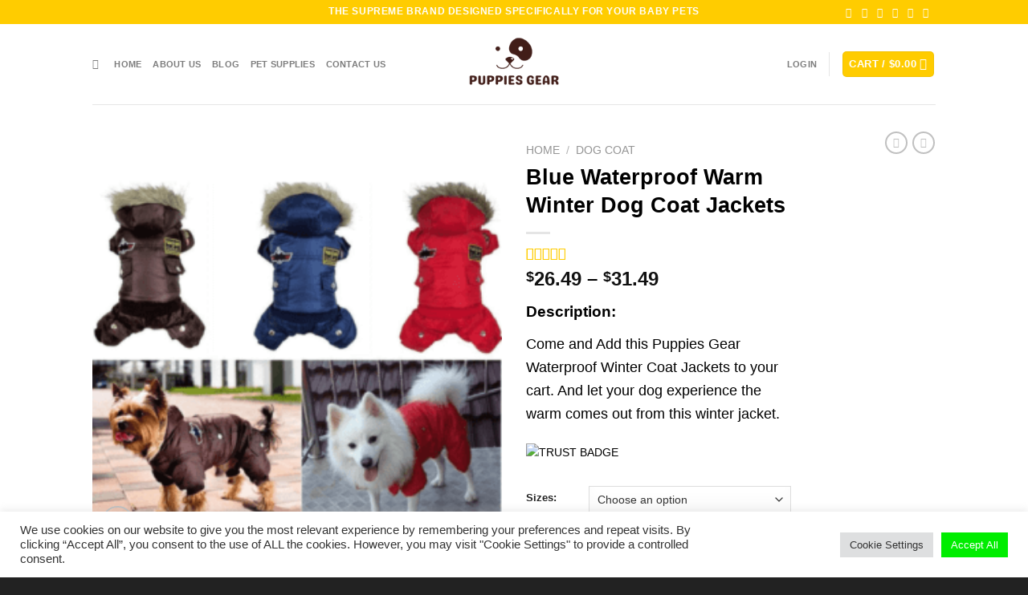

--- FILE ---
content_type: text/html; charset=UTF-8
request_url: https://puppiesgear.com/product/waterproof-warm-winter-pet-coat/
body_size: 168072
content:
<!DOCTYPE html>
<html lang="en" class="loading-site no-js">
<head>
	<meta charset="UTF-8" />
	<link rel="profile" href="https://gmpg.org/xfn/11" />
	<link rel="pingback" href="https://puppiesgear.com/xmlrpc.php" />

					<script>document.documentElement.className = document.documentElement.className + ' yes-js js_active js'</script>
				<script>(function(html){html.className = html.className.replace(/\bno-js\b/,'js')})(document.documentElement);</script>
<meta name='robots' content='index, follow, max-image-preview:large, max-snippet:-1, max-video-preview:-1' />
	<style>img:is([sizes="auto" i], [sizes^="auto," i]) { contain-intrinsic-size: 3000px 1500px }</style>
	<script>window._wca = window._wca || [];</script>
<meta name="viewport" content="width=device-width, initial-scale=1" />
	<!-- This site is optimized with the Yoast SEO plugin v21.0 - https://yoast.com/wordpress/plugins/seo/ -->
	<title>Blue Waterproof Warm Winter Dog Coat Jackets | Puppies Gear</title>
	<meta name="description" content="This Blue Waterproof Warm Winter Dog Coat jacket provides more coverage against rain, snow, wind, and the cold without causing your dog any discomfort. Shop Now!" />
	<link rel="canonical" href="https://puppiesgear.com/product/waterproof-warm-winter-pet-coat/" />
	<meta property="og:locale" content="en_US" />
	<meta property="og:type" content="article" />
	<meta property="og:title" content="Blue Waterproof Warm Winter Dog Coat Jackets | Puppies Gear" />
	<meta property="og:description" content="This Blue Waterproof Warm Winter Dog Coat jacket provides more coverage against rain, snow, wind, and the cold without causing your dog any discomfort. Shop Now!" />
	<meta property="og:url" content="https://puppiesgear.com/product/waterproof-warm-winter-pet-coat/" />
	<meta property="og:site_name" content="Puppies Gear" />
	<meta property="article:publisher" content="https://www.facebook.com/PuppiesGear/" />
	<meta property="article:modified_time" content="2022-12-22T10:18:57+00:00" />
	<meta property="og:image" content="https://puppiesgear.com/wp-content/uploads/2020/03/Blue-Waterproof-Warm-Winter-Dog-Coat-Jackets-1.png" />
	<meta property="og:image:width" content="300" />
	<meta property="og:image:height" content="300" />
	<meta property="og:image:type" content="image/png" />
	<meta name="twitter:card" content="summary_large_image" />
	<meta name="twitter:site" content="@GearPuppies" />
	<meta name="twitter:label1" content="Est. reading time" />
	<meta name="twitter:data1" content="1 minute" />
	<script type="application/ld+json" class="yoast-schema-graph">{"@context":"https://schema.org","@graph":[{"@type":"WebPage","@id":"https://puppiesgear.com/product/waterproof-warm-winter-pet-coat/","url":"https://puppiesgear.com/product/waterproof-warm-winter-pet-coat/","name":"Blue Waterproof Warm Winter Dog Coat Jackets | Puppies Gear","isPartOf":{"@id":"https://puppiesgear.com/#website"},"primaryImageOfPage":{"@id":"https://puppiesgear.com/product/waterproof-warm-winter-pet-coat/#primaryimage"},"image":{"@id":"https://puppiesgear.com/product/waterproof-warm-winter-pet-coat/#primaryimage"},"thumbnailUrl":"https://puppiesgear.com/wp-content/uploads/2020/03/Blue-Waterproof-Warm-Winter-Dog-Coat-Jackets-1.png","datePublished":"2020-03-11T04:41:36+00:00","dateModified":"2022-12-22T10:18:57+00:00","description":"This Blue Waterproof Warm Winter Dog Coat jacket provides more coverage against rain, snow, wind, and the cold without causing your dog any discomfort. Shop Now!","breadcrumb":{"@id":"https://puppiesgear.com/product/waterproof-warm-winter-pet-coat/#breadcrumb"},"inLanguage":"en","potentialAction":[{"@type":"ReadAction","target":["https://puppiesgear.com/product/waterproof-warm-winter-pet-coat/"]}]},{"@type":"ImageObject","inLanguage":"en","@id":"https://puppiesgear.com/product/waterproof-warm-winter-pet-coat/#primaryimage","url":"https://puppiesgear.com/wp-content/uploads/2020/03/Blue-Waterproof-Warm-Winter-Dog-Coat-Jackets-1.png","contentUrl":"https://puppiesgear.com/wp-content/uploads/2020/03/Blue-Waterproof-Warm-Winter-Dog-Coat-Jackets-1.png","width":300,"height":300,"caption":"Blue-Waterproof-Warm-Winter-Dog-Coat-Jackets"},{"@type":"BreadcrumbList","@id":"https://puppiesgear.com/product/waterproof-warm-winter-pet-coat/#breadcrumb","itemListElement":[{"@type":"ListItem","position":1,"name":"Home","item":"https://puppiesgear.com/"},{"@type":"ListItem","position":2,"name":"Pet Supplies","item":"https://puppiesgear.com/pet-supplies/"},{"@type":"ListItem","position":3,"name":"Blue Waterproof Warm Winter Dog Coat Jackets"}]},{"@type":"WebSite","@id":"https://puppiesgear.com/#website","url":"https://puppiesgear.com/","name":"Puppies Gear","description":"The Supreme Brand Designed Specifically for your Baby Pets","publisher":{"@id":"https://puppiesgear.com/#organization"},"potentialAction":[{"@type":"SearchAction","target":{"@type":"EntryPoint","urlTemplate":"https://puppiesgear.com/?s={search_term_string}"},"query-input":"required name=search_term_string"}],"inLanguage":"en"},{"@type":"Organization","@id":"https://puppiesgear.com/#organization","name":"Dog Clothes Brand | The Supreme Quality Dog Clothing Brand","url":"https://puppiesgear.com/","logo":{"@type":"ImageObject","inLanguage":"en","@id":"https://puppiesgear.com/#/schema/logo/image/","url":"https://puppiesgear.com/wp-content/uploads/2021/10/puppies-gear-main-logo.png","contentUrl":"https://puppiesgear.com/wp-content/uploads/2021/10/puppies-gear-main-logo.png","width":250,"height":58,"caption":"Dog Clothes Brand | The Supreme Quality Dog Clothing Brand"},"image":{"@id":"https://puppiesgear.com/#/schema/logo/image/"},"sameAs":["https://www.facebook.com/PuppiesGear/","https://twitter.com/GearPuppies","https://www.instagram.com/puppiesgear_/","https://www.youtube.com/channel/UCppLuj-VALmxpVNd65JWArQ"]}]}</script>
	<!-- / Yoast SEO plugin. -->


<link rel='dns-prefetch' href='//stats.wp.com' />
<link rel='dns-prefetch' href='//unpkg.com' />
<link rel='dns-prefetch' href='//cdn.jsdelivr.net' />
<link rel='prefetch' href='https://puppiesgear.com/wp-content/themes/flatsome/assets/js/flatsome.js?ver=89ac940c4841291ea8d6' />
<link rel='prefetch' href='https://puppiesgear.com/wp-content/themes/flatsome/assets/js/chunk.slider.js?ver=3.17.6' />
<link rel='prefetch' href='https://puppiesgear.com/wp-content/themes/flatsome/assets/js/chunk.popups.js?ver=3.17.6' />
<link rel='prefetch' href='https://puppiesgear.com/wp-content/themes/flatsome/assets/js/chunk.tooltips.js?ver=3.17.6' />
<link rel='prefetch' href='https://puppiesgear.com/wp-content/themes/flatsome/assets/js/woocommerce.js?ver=1a392523165907adee6a' />
<link rel="alternate" type="application/rss+xml" title="Puppies Gear &raquo; Feed" href="https://puppiesgear.com/feed/" />
<link rel="alternate" type="application/rss+xml" title="Puppies Gear &raquo; Comments Feed" href="https://puppiesgear.com/comments/feed/" />
<link rel="alternate" type="application/rss+xml" title="Puppies Gear &raquo; Blue Waterproof Warm Winter Dog Coat Jackets Comments Feed" href="https://puppiesgear.com/product/waterproof-warm-winter-pet-coat/feed/" />
<script type="text/javascript">
/* <![CDATA[ */
window._wpemojiSettings = {"baseUrl":"https:\/\/s.w.org\/images\/core\/emoji\/16.0.1\/72x72\/","ext":".png","svgUrl":"https:\/\/s.w.org\/images\/core\/emoji\/16.0.1\/svg\/","svgExt":".svg","source":{"concatemoji":"https:\/\/puppiesgear.com\/wp-includes\/js\/wp-emoji-release.min.js?ver=f50672604b394c4d01405a1d1d8cc9d8"}};
/*! This file is auto-generated */
!function(s,n){var o,i,e;function c(e){try{var t={supportTests:e,timestamp:(new Date).valueOf()};sessionStorage.setItem(o,JSON.stringify(t))}catch(e){}}function p(e,t,n){e.clearRect(0,0,e.canvas.width,e.canvas.height),e.fillText(t,0,0);var t=new Uint32Array(e.getImageData(0,0,e.canvas.width,e.canvas.height).data),a=(e.clearRect(0,0,e.canvas.width,e.canvas.height),e.fillText(n,0,0),new Uint32Array(e.getImageData(0,0,e.canvas.width,e.canvas.height).data));return t.every(function(e,t){return e===a[t]})}function u(e,t){e.clearRect(0,0,e.canvas.width,e.canvas.height),e.fillText(t,0,0);for(var n=e.getImageData(16,16,1,1),a=0;a<n.data.length;a++)if(0!==n.data[a])return!1;return!0}function f(e,t,n,a){switch(t){case"flag":return n(e,"\ud83c\udff3\ufe0f\u200d\u26a7\ufe0f","\ud83c\udff3\ufe0f\u200b\u26a7\ufe0f")?!1:!n(e,"\ud83c\udde8\ud83c\uddf6","\ud83c\udde8\u200b\ud83c\uddf6")&&!n(e,"\ud83c\udff4\udb40\udc67\udb40\udc62\udb40\udc65\udb40\udc6e\udb40\udc67\udb40\udc7f","\ud83c\udff4\u200b\udb40\udc67\u200b\udb40\udc62\u200b\udb40\udc65\u200b\udb40\udc6e\u200b\udb40\udc67\u200b\udb40\udc7f");case"emoji":return!a(e,"\ud83e\udedf")}return!1}function g(e,t,n,a){var r="undefined"!=typeof WorkerGlobalScope&&self instanceof WorkerGlobalScope?new OffscreenCanvas(300,150):s.createElement("canvas"),o=r.getContext("2d",{willReadFrequently:!0}),i=(o.textBaseline="top",o.font="600 32px Arial",{});return e.forEach(function(e){i[e]=t(o,e,n,a)}),i}function t(e){var t=s.createElement("script");t.src=e,t.defer=!0,s.head.appendChild(t)}"undefined"!=typeof Promise&&(o="wpEmojiSettingsSupports",i=["flag","emoji"],n.supports={everything:!0,everythingExceptFlag:!0},e=new Promise(function(e){s.addEventListener("DOMContentLoaded",e,{once:!0})}),new Promise(function(t){var n=function(){try{var e=JSON.parse(sessionStorage.getItem(o));if("object"==typeof e&&"number"==typeof e.timestamp&&(new Date).valueOf()<e.timestamp+604800&&"object"==typeof e.supportTests)return e.supportTests}catch(e){}return null}();if(!n){if("undefined"!=typeof Worker&&"undefined"!=typeof OffscreenCanvas&&"undefined"!=typeof URL&&URL.createObjectURL&&"undefined"!=typeof Blob)try{var e="postMessage("+g.toString()+"("+[JSON.stringify(i),f.toString(),p.toString(),u.toString()].join(",")+"));",a=new Blob([e],{type:"text/javascript"}),r=new Worker(URL.createObjectURL(a),{name:"wpTestEmojiSupports"});return void(r.onmessage=function(e){c(n=e.data),r.terminate(),t(n)})}catch(e){}c(n=g(i,f,p,u))}t(n)}).then(function(e){for(var t in e)n.supports[t]=e[t],n.supports.everything=n.supports.everything&&n.supports[t],"flag"!==t&&(n.supports.everythingExceptFlag=n.supports.everythingExceptFlag&&n.supports[t]);n.supports.everythingExceptFlag=n.supports.everythingExceptFlag&&!n.supports.flag,n.DOMReady=!1,n.readyCallback=function(){n.DOMReady=!0}}).then(function(){return e}).then(function(){var e;n.supports.everything||(n.readyCallback(),(e=n.source||{}).concatemoji?t(e.concatemoji):e.wpemoji&&e.twemoji&&(t(e.twemoji),t(e.wpemoji)))}))}((window,document),window._wpemojiSettings);
/* ]]> */
</script>
<link rel='stylesheet' id='wc-stripe-blocks-checkout-style-css' href='https://puppiesgear.com/wp-content/plugins/woocommerce-gateway-stripe/build/upe_blocks.css?ver=a88a15ab0bb435d143d1786c93437c30' type='text/css' media='all' />
<style id='wp-emoji-styles-inline-css' type='text/css'>

	img.wp-smiley, img.emoji {
		display: inline !important;
		border: none !important;
		box-shadow: none !important;
		height: 1em !important;
		width: 1em !important;
		margin: 0 0.07em !important;
		vertical-align: -0.1em !important;
		background: none !important;
		padding: 0 !important;
	}
</style>
<style id='wp-block-library-inline-css' type='text/css'>
:root{--wp-admin-theme-color:#007cba;--wp-admin-theme-color--rgb:0,124,186;--wp-admin-theme-color-darker-10:#006ba1;--wp-admin-theme-color-darker-10--rgb:0,107,161;--wp-admin-theme-color-darker-20:#005a87;--wp-admin-theme-color-darker-20--rgb:0,90,135;--wp-admin-border-width-focus:2px;--wp-block-synced-color:#7a00df;--wp-block-synced-color--rgb:122,0,223;--wp-bound-block-color:var(--wp-block-synced-color)}@media (min-resolution:192dpi){:root{--wp-admin-border-width-focus:1.5px}}.wp-element-button{cursor:pointer}:root{--wp--preset--font-size--normal:16px;--wp--preset--font-size--huge:42px}:root .has-very-light-gray-background-color{background-color:#eee}:root .has-very-dark-gray-background-color{background-color:#313131}:root .has-very-light-gray-color{color:#eee}:root .has-very-dark-gray-color{color:#313131}:root .has-vivid-green-cyan-to-vivid-cyan-blue-gradient-background{background:linear-gradient(135deg,#00d084,#0693e3)}:root .has-purple-crush-gradient-background{background:linear-gradient(135deg,#34e2e4,#4721fb 50%,#ab1dfe)}:root .has-hazy-dawn-gradient-background{background:linear-gradient(135deg,#faaca8,#dad0ec)}:root .has-subdued-olive-gradient-background{background:linear-gradient(135deg,#fafae1,#67a671)}:root .has-atomic-cream-gradient-background{background:linear-gradient(135deg,#fdd79a,#004a59)}:root .has-nightshade-gradient-background{background:linear-gradient(135deg,#330968,#31cdcf)}:root .has-midnight-gradient-background{background:linear-gradient(135deg,#020381,#2874fc)}.has-regular-font-size{font-size:1em}.has-larger-font-size{font-size:2.625em}.has-normal-font-size{font-size:var(--wp--preset--font-size--normal)}.has-huge-font-size{font-size:var(--wp--preset--font-size--huge)}.has-text-align-center{text-align:center}.has-text-align-left{text-align:left}.has-text-align-right{text-align:right}#end-resizable-editor-section{display:none}.aligncenter{clear:both}.items-justified-left{justify-content:flex-start}.items-justified-center{justify-content:center}.items-justified-right{justify-content:flex-end}.items-justified-space-between{justify-content:space-between}.screen-reader-text{border:0;clip-path:inset(50%);height:1px;margin:-1px;overflow:hidden;padding:0;position:absolute;width:1px;word-wrap:normal!important}.screen-reader-text:focus{background-color:#ddd;clip-path:none;color:#444;display:block;font-size:1em;height:auto;left:5px;line-height:normal;padding:15px 23px 14px;text-decoration:none;top:5px;width:auto;z-index:100000}html :where(.has-border-color){border-style:solid}html :where([style*=border-top-color]){border-top-style:solid}html :where([style*=border-right-color]){border-right-style:solid}html :where([style*=border-bottom-color]){border-bottom-style:solid}html :where([style*=border-left-color]){border-left-style:solid}html :where([style*=border-width]){border-style:solid}html :where([style*=border-top-width]){border-top-style:solid}html :where([style*=border-right-width]){border-right-style:solid}html :where([style*=border-bottom-width]){border-bottom-style:solid}html :where([style*=border-left-width]){border-left-style:solid}html :where(img[class*=wp-image-]){height:auto;max-width:100%}:where(figure){margin:0 0 1em}html :where(.is-position-sticky){--wp-admin--admin-bar--position-offset:var(--wp-admin--admin-bar--height,0px)}@media screen and (max-width:600px){html :where(.is-position-sticky){--wp-admin--admin-bar--position-offset:0px}}
.has-text-align-justify{text-align:justify;}
</style>
<style id='classic-theme-styles-inline-css' type='text/css'>
/*! This file is auto-generated */
.wp-block-button__link{color:#fff;background-color:#32373c;border-radius:9999px;box-shadow:none;text-decoration:none;padding:calc(.667em + 2px) calc(1.333em + 2px);font-size:1.125em}.wp-block-file__button{background:#32373c;color:#fff;text-decoration:none}
</style>
<link rel='stylesheet' id='cookie-law-info-css' href='https://puppiesgear.com/wp-content/plugins/cookie-law-info/legacy/public/css/cookie-law-info-public.css?ver=3.3.4' type='text/css' media='all' />
<link rel='stylesheet' id='cookie-law-info-gdpr-css' href='https://puppiesgear.com/wp-content/plugins/cookie-law-info/legacy/public/css/cookie-law-info-gdpr.css?ver=3.3.4' type='text/css' media='all' />
<link rel='stylesheet' id='photoswipe-css' href='https://puppiesgear.com/wp-content/plugins/woocommerce/assets/css/photoswipe/photoswipe.min.css?ver=8.0.2' type='text/css' media='all' />
<link rel='stylesheet' id='photoswipe-default-skin-css' href='https://puppiesgear.com/wp-content/plugins/woocommerce/assets/css/photoswipe/default-skin/default-skin.min.css?ver=8.0.2' type='text/css' media='all' />
<style id='woocommerce-inline-inline-css' type='text/css'>
.woocommerce form .form-row .required { visibility: visible; }
</style>
<link rel='stylesheet' id='xendit_pg_style-css' href='https://puppiesgear.com/wp-content/plugins/woo-xendit-virtual-accounts/assets/css/xendit-pg-style.css?ver=1.0.1' type='text/css' media='all' />
<link rel='stylesheet' id='flatsome-woocommerce-wishlist-css' href='https://puppiesgear.com/wp-content/themes/flatsome/inc/integrations/wc-yith-wishlist/wishlist.css?ver=3.10.2' type='text/css' media='all' />
<link rel='stylesheet' id='wc-stripe-upe-classic-css' href='https://puppiesgear.com/wp-content/plugins/woocommerce-gateway-stripe/build/upe_classic.css?ver=7.5.1' type='text/css' media='all' />
<link rel='stylesheet' id='stripelink_styles-css' href='https://puppiesgear.com/wp-content/plugins/woocommerce-gateway-stripe/assets/css/stripe-link.css?ver=7.5.1' type='text/css' media='all' />
<link rel='stylesheet' id='flatsome-main-css' href='https://puppiesgear.com/wp-content/themes/flatsome/assets/css/flatsome.css?ver=3.17.6' type='text/css' media='all' />
<style id='flatsome-main-inline-css' type='text/css'>
@font-face {
				font-family: "fl-icons";
				font-display: block;
				src: url(https://puppiesgear.com/wp-content/themes/flatsome/assets/css/icons/fl-icons.eot?v=3.17.6);
				src:
					url(https://puppiesgear.com/wp-content/themes/flatsome/assets/css/icons/fl-icons.eot#iefix?v=3.17.6) format("embedded-opentype"),
					url(https://puppiesgear.com/wp-content/themes/flatsome/assets/css/icons/fl-icons.woff2?v=3.17.6) format("woff2"),
					url(https://puppiesgear.com/wp-content/themes/flatsome/assets/css/icons/fl-icons.ttf?v=3.17.6) format("truetype"),
					url(https://puppiesgear.com/wp-content/themes/flatsome/assets/css/icons/fl-icons.woff?v=3.17.6) format("woff"),
					url(https://puppiesgear.com/wp-content/themes/flatsome/assets/css/icons/fl-icons.svg?v=3.17.6#fl-icons) format("svg");
			}
</style>
<link rel='stylesheet' id='flatsome-shop-css' href='https://puppiesgear.com/wp-content/themes/flatsome/assets/css/flatsome-shop.css?ver=3.17.6' type='text/css' media='all' />
<link rel='stylesheet' id='flatsome-style-css' href='https://puppiesgear.com/wp-content/themes/flatsome/style.css?ver=3.17.6' type='text/css' media='all' />
<link rel='stylesheet' id='jetpack_css-css' href='https://puppiesgear.com/wp-content/plugins/jetpack/css/jetpack.css?ver=12.5.1' type='text/css' media='all' />
<script type="text/javascript">
            window._nslDOMReady = (function () {
                const executedCallbacks = new Set();
            
                return function (callback) {
                    /**
                    * Third parties might dispatch DOMContentLoaded events, so we need to ensure that we only run our callback once!
                    */
                    if (executedCallbacks.has(callback)) return;
            
                    const wrappedCallback = function () {
                        if (executedCallbacks.has(callback)) return;
                        executedCallbacks.add(callback);
                        callback();
                    };
            
                    if (document.readyState === "complete" || document.readyState === "interactive") {
                        wrappedCallback();
                    } else {
                        document.addEventListener("DOMContentLoaded", wrappedCallback);
                    }
                };
            })();
        </script><script type="text/javascript" src="https://puppiesgear.com/wp-includes/js/dist/hooks.min.js?ver=4d63a3d491d11ffd8ac6" id="wp-hooks-js"></script>
<script type="text/javascript" src="https://stats.wp.com/w.js?ver=202604" id="woo-tracks-js"></script>
<script type="text/javascript" src="https://puppiesgear.com/wp-includes/js/jquery/jquery.min.js?ver=3.7.1" id="jquery-core-js"></script>
<script type="text/javascript" src="https://puppiesgear.com/wp-includes/js/jquery/jquery-migrate.min.js?ver=3.4.1" id="jquery-migrate-js"></script>
<script type="text/javascript" id="cookie-law-info-js-extra">
/* <![CDATA[ */
var Cli_Data = {"nn_cookie_ids":[],"cookielist":[],"non_necessary_cookies":[],"ccpaEnabled":"","ccpaRegionBased":"","ccpaBarEnabled":"","strictlyEnabled":["necessary","obligatoire"],"ccpaType":"gdpr","js_blocking":"1","custom_integration":"","triggerDomRefresh":"","secure_cookies":""};
var cli_cookiebar_settings = {"animate_speed_hide":"500","animate_speed_show":"500","background":"#FFF","border":"#b1a6a6c2","border_on":"","button_1_button_colour":"#61a229","button_1_button_hover":"#4e8221","button_1_link_colour":"#fff","button_1_as_button":"1","button_1_new_win":"","button_2_button_colour":"#333","button_2_button_hover":"#292929","button_2_link_colour":"#444","button_2_as_button":"","button_2_hidebar":"","button_3_button_colour":"#dedfe0","button_3_button_hover":"#b2b2b3","button_3_link_colour":"#333333","button_3_as_button":"1","button_3_new_win":"","button_4_button_colour":"#dedfe0","button_4_button_hover":"#b2b2b3","button_4_link_colour":"#333333","button_4_as_button":"1","button_7_button_colour":"#00ed00","button_7_button_hover":"#00be00","button_7_link_colour":"#fff","button_7_as_button":"1","button_7_new_win":"","font_family":"inherit","header_fix":"","notify_animate_hide":"1","notify_animate_show":"","notify_div_id":"#cookie-law-info-bar","notify_position_horizontal":"right","notify_position_vertical":"bottom","scroll_close":"","scroll_close_reload":"","accept_close_reload":"","reject_close_reload":"","showagain_tab":"","showagain_background":"#fff","showagain_border":"#000","showagain_div_id":"#cookie-law-info-again","showagain_x_position":"100px","text":"#333333","show_once_yn":"","show_once":"10000","logging_on":"","as_popup":"","popup_overlay":"1","bar_heading_text":"","cookie_bar_as":"banner","popup_showagain_position":"bottom-right","widget_position":"left"};
var log_object = {"ajax_url":"https:\/\/puppiesgear.com\/wp-admin\/admin-ajax.php"};
/* ]]> */
</script>
<script type="text/javascript" src="https://puppiesgear.com/wp-content/plugins/cookie-law-info/legacy/public/js/cookie-law-info-public.js?ver=3.3.4" id="cookie-law-info-js"></script>
<script defer type="text/javascript" src="https://stats.wp.com/s-202604.js" id="woocommerce-analytics-js"></script>
<script type="text/javascript" id="enhanced-ecommerce-google-analytics-js-extra">
/* <![CDATA[ */
var ConvAioGlobal = {"nonce":"6e66e33510"};
/* ]]> */
</script>
<script data-cfasync="false" data-no-optimize="1" data-pagespeed-no-defer type="text/javascript" src="https://puppiesgear.com/wp-content/plugins/enhanced-e-commerce-for-woocommerce-store/public/js/con-gtm-google-analytics.js?ver=7.2.10" id="enhanced-ecommerce-google-analytics-js"></script>
<script data-cfasync="false" data-no-optimize="1" data-pagespeed-no-defer type="text/javascript" id="enhanced-ecommerce-google-analytics-js-after">
/* <![CDATA[ */
tvc_smd={"tvc_wcv":"8.0.2","tvc_wpv":"6.8.3","tvc_eev":"7.2.10","tvc_cnf":{"t_cg":"","t_ec":"","t_ee":"on","t_df":"","t_gUser":"1","t_UAen":"on","t_thr":"6","t_IPA":"1","t_PrivacyPolicy":"1"},"tvc_sub_data":{"sub_id":"18549","cu_id":"16029","pl_id":"1","ga_tra_option":"UA","ga_property_id":"UA-151906271-1","ga_measurement_id":"","ga_ads_id":"8622262096","ga_gmc_id":"518892018","ga_gmc_id_p":"518892018","op_gtag_js":"1","op_en_e_t":"1","op_rm_t_t":"1","op_dy_rm_t_t":"1","op_li_ga_wi_ads":"1","gmc_is_product_sync":"1","gmc_is_site_verified":"1","gmc_is_domain_claim":"1","gmc_product_count":"26","fb_pixel_id":"","tracking_method":"","user_gtm_id":""}};
/* ]]> */
</script>
<link rel="https://api.w.org/" href="https://puppiesgear.com/wp-json/" /><link rel="alternate" title="JSON" type="application/json" href="https://puppiesgear.com/wp-json/wp/v2/product/2276" /><link rel="EditURI" type="application/rsd+xml" title="RSD" href="https://puppiesgear.com/xmlrpc.php?rsd" />
<link rel="alternate" title="oEmbed (JSON)" type="application/json+oembed" href="https://puppiesgear.com/wp-json/oembed/1.0/embed?url=https%3A%2F%2Fpuppiesgear.com%2Fproduct%2Fwaterproof-warm-winter-pet-coat%2F" />
<link rel="alternate" title="oEmbed (XML)" type="text/xml+oembed" href="https://puppiesgear.com/wp-json/oembed/1.0/embed?url=https%3A%2F%2Fpuppiesgear.com%2Fproduct%2Fwaterproof-warm-winter-pet-coat%2F&#038;format=xml" />

		<!-- GA Google Analytics @ https://m0n.co/ga -->
		<script>
			(function(i,s,o,g,r,a,m){i['GoogleAnalyticsObject']=r;i[r]=i[r]||function(){
			(i[r].q=i[r].q||[]).push(arguments)},i[r].l=1*new Date();a=s.createElement(o),
			m=s.getElementsByTagName(o)[0];a.async=1;a.src=g;m.parentNode.insertBefore(a,m)
			})(window,document,'script','https://www.google-analytics.com/analytics.js','ga');
			ga('create', 'UA-151906271-1', 'auto');
			ga('send', 'pageview');
		</script>

	<!-- HFCM by 99 Robots - Snippet # 36: Product - Outdoor Dog Shoes -->
<meta property="og:title" content="Outdoor Dog Shoes | Dog Shoes | Puppies Gear" />
<meta property="og:type" content="Website" />
<meta property="og:url" content="https://puppiesgear.com/" />
<meta property="og:image" content="https://puppiesgear.com/wp-content/uploads/2020/10/Outdoor-Dog-Shoes-1.jpg" />
<meta property="og:site_name" content="Puppies Gear" />
<meta property="og:description" content="Why do dogs need to wear shoes? Shoes for dogs can protect their toes from getting hurt, prevents dogs from damaging furniture, and no need to wash pet's feet frequently." />
<meta name="twitter:card" content="summary" />
<meta name="twitter:title" content="Outdoor Dog Shoes | Dog Shoes | Puppies Gear" />
<meta name="twitter:description" content="Why do dogs need to wear shoes? Shoes for dogs can protect their toes from getting hurt, prevents dogs from damaging furniture, and no need to wash pet's feet frequently" />
<meta name="twitter:image" content="https://puppiesgear.com/wp-content/uploads/2020/10/Outdoor-Dog-Shoes-1.jpg" />
<meta name="dcterms.identifier" scheme="dcterms.uri" content="https://puppiesgear.com/" />
<meta name="dc.title" content="Outdoor Dog Shoes | Dog Shoes | Puppies Gear" />
<meta name="dc.creator" content="Puppies Gear" />
<meta name="dc.description" content=Why do dogs need to wear shoes? Shoes for dogs can protect their toes from getting hurt, prevents dogs from damaging furniture, and no need to wash pet's feet frequently" />
<meta name="dc.language" scheme="dcterms.rfc4646" content="en-US" />
<meta name="dc.publisher" scheme="dcterms.uri" content=https://puppiesgear.com/" />
<meta name="dc.coverage" content="World, United States, Canada, United Kingdom, Australia" />
<meta name="dc.type" scheme="DCMIType" content="Text" />
<meta name="dc.format" scheme="dcterms.imt" content="text/html" />
<meta name="geo.region" content="Maryland" />
<meta name="geo.placename" content="Rockville" />
<meta name="geo.position" content="39.0734239;-77.1557785" />
<meta name="ICBM" content="39.0734239, -77.1557785" />
<!-- Google Knowledge Graph --> 
<script type="application/ld+json">
{
    "@context": "http://schema.org",
    "@type": "LocalBusiness",
    "name": "Outdoor Dog Shoes | Dog Shoes | Puppies Gear",
    "description": "Why do dogs need to wear shoes? Shoes for dogs can protect their toes from getting hurt, prevents dogs from damaging furniture, and no need to wash pet's feet frequently",
    "image": "https://puppiesgear.com/wp-content/uploads/2020/10/Outdoor-Dog-Shoes-1.jpg",
    "priceRange": "USD 12 - USD 29",
    "telephone": "+240-393-719", 
    "areaServed": [{
        "@type": "Place",
        "geo": {
            "@type": "GeoCircle",
            "geoMidpoint": {
                "@type": "GeoCoordinates",
                "latitude": "39.0734239",
    		"longitude": "-77.1557785"
            }
        }
    },
    {
        "@type": "Place",
        "hasMap": "https://www.google.com/maps/place/Puppies+Gear/@39.0734239,-77.1557785,17z/data=!3m1!4b1!4m5!3m4!1s0x89b7cdc5ce50c6ab:0x726aa8c41a07689f!8m2!3d39.0734239!4d-77.1535898"
    },
    {
        "@type": "Place",
        "address": {
            "@type": "PostalAddress",
	    "streetAddress": "739 Monroe St #101",
  	    "addressLocality": "Rockville",
  	    "addressRegion": "MD",
  	    "postalCode": "20850",
   	    "addressCountry": "United States"
        }
    }],
    "address": {
        "@type": "PostalAddress",
	"streetAddress": "739 Monroe St #101",
  	"addressLocality": "Rockville",
  	"addressRegion": "MD",
  	"postalCode": "20850",
  	"addressCountry": "United States"
    },
    "contactPoint": {
        "@type": "ContactPoint",
        "url": "https://puppiesgear.com/contact/",
        "contactType": "customer service",
        "telephone": "+240-393-719",
        "email": "mailto:info@puppiesgear.com",
        "hoursAvailable": {
	  "@type": "OpeningHoursSpecification",
	    "dayOfWeek": [
		"Monday",
		"Tuesday",
		"Wednesday",
		"Thursday",
		"Friday"
	     ],
		"opens": "00:01",
		"closes": "24:00"
	  }
    },
    "logo": {
        "@type": "ImageObject",
        "url": "https://puppiesgear.com/wp-content/uploads/2019/11/PG.png",
        "width": {
            "@type": "QuantitativeValue",
            "value": "250"
        },
        "height": {
            "@type": "QuantitativeValue",
            "value": "150"
        }
    },
    "url": "https://puppiesgear.com/",
    "sameAs" : [ "https://www.facebook.com/PuppiesGear/",
    "https://www.instagram.com/puppiesgear_/",
    "https://www.youtube.com/channel/UCppLuj-VALmxpVNd65JWArQ",
    "https://www.linkedin.com/company/___________"]
}
</script>
<script type="application/ld+json">
    [{
            "@context": "http://schema.org",
            "@type": "Service",
            "serviceType": "Pet supply store",
	    "name": "Outdoor Dog Shoes | Dog Shoes | Puppies Gear",
	    "description": "Why do dogs need to wear shoes? Shoes for dogs can protect their toes from getting hurt, prevents dogs from damaging furniture, and no need to wash pet's feet frequently",
  	    "brand": "Puppies Gear",
  	    "alternateName": "Online Pet Supplies with Puppies Gear",
            "Image": "https://puppiesgear.com/wp-content/uploads/2020/10/Outdoor-Dog-Shoes-1.jpg",
            "offers": {
    	        "@type": "AggregateOffer",
    		"lowPrice": "5",
    		"highPrice": "25.99",
    		"priceCurrency": "USD"
  	     }
        },
        {
            "@context": "https://schema.org",
            "@type": "WebSite",
            "url": "https://puppiesgear.com/",
            "name": "Outdoor Dog Shoes | Dog Shoes | Puppies Gear",
            "potentialAction": {
                "@type": "SearchAction",
                "target": "https://puppiesgear.com/search?is_search=1&locality={search_term_string}",
                "query-input": "required name=search_term_string"
            },
            "image": {
            "@context": "https://schema.org",
            "@type": "ImageObject",
            "@id": "https://puppiesgear.com/#logo",
            "url": "https://puppiesgear.com/wp-content/uploads/2019/11/PG.png"
        }
        }
    ]
</script>
<script type="application/ld+json">{
    "@context": "http://schema.org",
    "@type": "PetStore",
    "name": "Outdoor Dog Shoes | Dog Shoes | Puppies Gear",
    "description": "Why do dogs need to wear shoes? Shoes for dogs can protect their toes from getting hurt, prevents dogs from damaging furniture, and no need to wash pet's feet frequently",
    "brand": "Puppies Gear",
    "hasMap": "https://www.google.com/maps/place/Puppies+Gear/@39.0734239,-77.1557785,17z/data=!3m1!4b1!4m5!3m4!1s0x89b7cdc5ce50c6ab:0x726aa8c41a07689f!8m2!3d39.0734239!4d-77.1535898",
    "telephone": "+240-393-719",
    "image": "https://puppiesgear.com/wp-content/uploads/2020/10/Outdoor-Dog-Shoes-1.jpg",
    "hasOfferCatalog": {
    "@type": "OfferCatalog",
    "name": "Pet supply store",
    "itemListElement": [
      {
        "@type": "OfferCatalog",
        "name": "services",
        "itemListElement": [
          {
            "@type": "Offer",
            "itemOffered": {
              "@type": "Service",
              "name": "DOG DIAPERS COLLECTIONS"
            }
          },
	  {
            "@type": "Offer",
            "itemOffered": {
              "@type": "Service",
              "name": "DOG CLOTHES COLLECTION"
            }
          },
	  {
            "@type": "Offer",
            "itemOffered": {
              "@type": "Service",
              "name": "DOG COSTUMES SERVICES"
            }
          }
        ]
      }
    ]
    },
    "priceRange": "USD 10 - USD 29.99",
    "areaServed": [{
        "@type": "Place",
        "geo": {
            "@type": "GeoCircle",
            "geoMidpoint": {
                "@type": "GeoCoordinates",
                "latitude": "39.0734239",
    		"longitude": "-77.1557785"
            }
        }
    },
    {
        "@type": "Place",
        "hasMap": "https://www.google.com/maps/place/Puppies+Gear/@39.0734239,-77.1557785,17z/data=!3m1!4b1!4m5!3m4!1s0x89b7cdc5ce50c6ab:0x726aa8c41a07689f!8m2!3d39.0734239!4d-77.1535898"
    },
    {
        "@type": "Place",
        "address": {
            "@type": "PostalAddress",
	    "streetAddress": "739 Monroe St #101",
  	   "addressLocality": "Rockville",
  	    "addressRegion": "MD",
  	    "postalCode": "20850",
   	    "addressCountry": "United States"
        }
    }],
    "address": {
        "@type": "PostalAddress",
	"streetAddress": "739 Monroe St #101",
  	   "addressLocality": "Rockville",
  	    "addressRegion": "MD",
  	    "postalCode": "20850",
   	    "addressCountry": "United States"
    },
    "contactPoint": {
        "@type": "ContactPoint",
        "url": "https://puppiesgear.com/contact-us/",
        "contactType": "customer service",
	"areaServed" : [ "World, United States, Canada, United Kingdom, Australia"],
      	"availableLanguage" : "English",
        "telephone": "+240-393-719",
        "email": "mailto:info@puppiesgear.com",
        "hoursAvailable": {
	  "@type": "OpeningHoursSpecification",
	    "dayOfWeek": [
		"Monday",
		"Tuesday",
		"Wednesday",
		"Thursday",
		"Friday"
	     ],
		"opens": "00:01",
		"closes": "24:00"
	  }
    	},
    "logo": {
        "@type": "ImageObject",
        "url": "https://puppiesgear.com/wp-content/uploads/2019/11/PG.png",
        "width": {
            "@type": "QuantitativeValue",
            "value": "250"
        },
        "height": {
            "@type": "QuantitativeValue",
            "value": "150"
        }
    },
    "url": "https://puppiesgear.com/",
    "sameAs" : [ "https://www.facebook.com/PuppiesGear/",
    "https://www.instagram.com/puppiesgear_/",
    "https://www.youtube.com/channel/UCppLuj-VALmxpVNd65JWArQ",
    "https://www.linkedin.com/company/___________"]
}
</script>
<script type="application/ld+json">
{
  "@context": "http://schema.org",
  "@type": "VideoObject",
  "name": "Outdoor Dog Shoes | Dog Shoes",
  "description": "Puppies Gear | Best Pet Supplies Online | Pet Accessories, Clothes, Harness etc.

- Upper: Wearable Denim
- Inner Layer: Cotton
- Sole: PVC Rubber
- Color: Blue/Pink


Grab at Yours Now !
Outdoor Dog Shoes: https://puppiesgear.com/product/outdoor-dog-shoes/


Follow us on: 
Facebook: https://www.facebook.com/PuppiesGear/
Instagram: https://www.instagram.com/puppiesgear_/
Twitter:
We are Puppies Gear Home of the Best High-Quality Pet Supplies Online!
https://puppiesgear.com/",
  "thumbnailUrl": "https://i.ytimg.com/vi/WD06IjPBCSg/hqdefault.jpg",
  "uploadDate": "2020-10-14T08:00:00+08:30",
  "duration": "PT0M40S",
  "publisher": {
    "@type": "Organization",
    "name": "Puppies Gear",
    "logo": {
      "@type": "ImageObject",
      "url": "https://yt3.ggpht.com/a/AATXAJwbHqthcfg-YXdtqEbIOsH1EWH9EeX_-Yru_Y0z=s88-c-k-c0xffffffff-no-rj-mo",
      "width": 88,
      "height": 88
    }
  },
  "contentUrl": "https://youtu.be/rw2QwlMMjHo",
  "embedUrl": "https://www.youtube.com/embed/rw2QwlMMjHo"
}
</script>
<!-- Google Knowledge Graph -->

<!-- /end HFCM by 99 Robots -->
<!-- HFCM by 99 Robots - Snippet # 37: Product - Halloween Caribbean Pirate Costume for Dog -->
<meta property="og:title" content="Halloween Caribbean Pirate Costume for Dog | Costume | Puppies Gear" />
<meta property="og:type" content="Website" />
<meta property="og:url" content="https://puppiesgear.com/" />
<meta property="og:image" content="https://puppiesgear.com/wp-content/uploads/2020/10/Halloween-Caribbean-Pirate-Costume-for-Dog.jpeg" />
<meta property="og:site_name" content="Puppies Gear" />
<meta property="og:description" content="You are looking for an adorable Halloween pet costume? you’ll love this pirate outfit for your furry friend! It’s a great Halloween pet idea for a trick-or-treat family." />
<meta name="twitter:card" content="summary" />
<meta name="twitter:title" content="Halloween Caribbean Pirate Costume for Dog | Costume | Puppies Gear" />
<meta name="twitter:description" content="You are looking for an adorable Halloween pet costume? you’ll love this pirate outfit for your furry friend! It’s a great Halloween pet idea for a trick-or-treat family." />
<meta name="twitter:image" content="https://puppiesgear.com/wp-content/uploads/2020/10/Halloween-Caribbean-Pirate-Costume-for-Dog.jpeg" />
<meta name="dcterms.identifier" scheme="dcterms.uri" content="https://puppiesgear.com/" />
<meta name="dc.title" content="Halloween Caribbean Pirate Costume for Dog | Costume | Puppies Gear" />
<meta name="dc.creator" content="Puppies Gear" />
<meta name="dc.description" content=You are looking for an adorable Halloween pet costume? you’ll love this pirate outfit for your furry friend! It’s a great Halloween pet idea for a trick-or-treat family." />
<meta name="dc.language" scheme="dcterms.rfc4646" content="en-US" />
<meta name="dc.publisher" scheme="dcterms.uri" content=https://puppiesgear.com/" />
<meta name="dc.coverage" content="World, United States, Canada, United Kingdom, Australia" />
<meta name="dc.type" scheme="DCMIType" content="Text" />
<meta name="dc.format" scheme="dcterms.imt" content="text/html" />
<meta name="geo.region" content="Maryland" />
<meta name="geo.placename" content="Rockville" />
<meta name="geo.position" content="39.0734239;-77.1557785" />
<meta name="ICBM" content="39.0734239, -77.1557785" />
<!-- Google Knowledge Graph --> 
<script type="application/ld+json">
{
    "@context": "http://schema.org",
    "@type": "LocalBusiness",
    "name": "Halloween Caribbean Pirate Costume for Dog | Costume | Puppies Gear",
    "description": "You are looking for an adorable Halloween pet costume? you’ll love this pirate outfit for your furry friend! It’s a great Halloween pet idea for a trick-or-treat family.",
    "image": "https://puppiesgear.com/wp-content/uploads/2020/10/Halloween-Caribbean-Pirate-Costume-for-Dog.jpeg",
    "priceRange": "USD 12 - USD 29",
    "telephone": "+240-393-719", 
    "areaServed": [{
        "@type": "Place",
        "geo": {
            "@type": "GeoCircle",
            "geoMidpoint": {
                "@type": "GeoCoordinates",
                "latitude": "39.0734239",
    		"longitude": "-77.1557785"
            }
        }
    },
    {
        "@type": "Place",
        "hasMap": "https://www.google.com/maps/place/Puppies+Gear/@39.0734239,-77.1557785,17z/data=!3m1!4b1!4m5!3m4!1s0x89b7cdc5ce50c6ab:0x726aa8c41a07689f!8m2!3d39.0734239!4d-77.1535898"
    },
    {
        "@type": "Place",
        "address": {
            "@type": "PostalAddress",
	    "streetAddress": "739 Monroe St #101",
  	    "addressLocality": "Rockville",
  	    "addressRegion": "MD",
  	    "postalCode": "20850",
   	    "addressCountry": "United States"
        }
    }],
    "address": {
        "@type": "PostalAddress",
	"streetAddress": "739 Monroe St #101",
  	"addressLocality": "Rockville",
  	"addressRegion": "MD",
  	"postalCode": "20850",
  	"addressCountry": "United States"
    },
    "contactPoint": {
        "@type": "ContactPoint",
        "url": "https://puppiesgear.com/contact/",
        "contactType": "customer service",
        "telephone": "+240-393-719",
        "email": "mailto:info@puppiesgear.com",
        "hoursAvailable": {
	  "@type": "OpeningHoursSpecification",
	    "dayOfWeek": [
		"Monday",
		"Tuesday",
		"Wednesday",
		"Thursday",
		"Friday"
	     ],
		"opens": "00:01",
		"closes": "24:00"
	  }
    },
    "logo": {
        "@type": "ImageObject",
        "url": "https://puppiesgear.com/wp-content/uploads/2020/10/Halloween-Caribbean-Pirate-Costume-for-Dog.jpeg",
        "width": {
            "@type": "QuantitativeValue",
            "value": "250"
        },
        "height": {
            "@type": "QuantitativeValue",
            "value": "150"
        }
    },
    "url": "https://puppiesgear.com/",
    "sameAs" : [ "https://www.facebook.com/PuppiesGear/",
    "https://www.instagram.com/puppiesgear_/",
    "https://www.youtube.com/channel/UCppLuj-VALmxpVNd65JWArQ",
    "https://www.linkedin.com/company/___________"]
}
</script>


<script type="application/ld+json">
    [{
            "@context": "http://schema.org",
            "@type": "Service",
            "serviceType": "Pet supply store",
	    "name": "Halloween Caribbean Pirate Costume for Dog | Costume | Puppies Gear",
	    "description": "You are looking for an adorable Halloween pet costume? you’ll love this pirate outfit for your furry friend! It’s a great Halloween pet idea for a trick-or-treat family.",
  	    "brand": "Puppies Gear",
  	    "alternateName": "Online Pet Supplies with Puppies Gear",
            "Image": "https://puppiesgear.com/wp-content/uploads/2020/10/Halloween-Caribbean-Pirate-Costume-for-Dog.jpeg",
            "offers": {
    	        "@type": "AggregateOffer",
    		"lowPrice": "5",
    		"highPrice": "25.99",
    		"priceCurrency": "USD"
  	     }
        },
        {
            "@context": "https://schema.org",
            "@type": "WebSite",
            "url": "https://puppiesgear.com/",
            "name": "Halloween Caribbean Pirate Costume for Dog | Costume | Puppies Gear",
            "potentialAction": {
                "@type": "SearchAction",
                "target": "https://puppiesgear.com/search?is_search=1&locality={search_term_string}",
                "query-input": "required name=search_term_string"
            },
            "image": {
            "@context": "https://schema.org",
            "@type": "ImageObject",
            "@id": "https://puppiesgear.com/#logo",
            "url": "https://puppiesgear.com/wp-content/uploads/2020/10/Halloween-Caribbean-Pirate-Costume-for-Dog.jpeg"
        }
        }
    ]
</script>
<script type="application/ld+json">{
    "@context": "http://schema.org",
    "@type": "PetStore",
    "name": "Halloween Caribbean Pirate Costume for Dog | Costume | Puppies Gear",
    "description": "You are looking for an adorable Halloween pet costume? you’ll love this pirate outfit for your furry friend! It’s a great Halloween pet idea for a trick-or-treat family.",
    "brand": "Puppies Gear",
    "hasMap": "https://www.google.com/maps/place/Puppies+Gear/@39.0734239,-77.1557785,17z/data=!3m1!4b1!4m5!3m4!1s0x89b7cdc5ce50c6ab:0x726aa8c41a07689f!8m2!3d39.0734239!4d-77.1535898",
    "telephone": "+240-393-719",
    "image": "https://puppiesgear.com/wp-content/uploads/2020/10/Halloween-Caribbean-Pirate-Costume-for-Dog.jpeg",
    "hasOfferCatalog": {
    "@type": "OfferCatalog",
    "name": "Pet supply store",
    "itemListElement": [
      {
        "@type": "OfferCatalog",
        "name": "services",
        "itemListElement": [
          {
            "@type": "Offer",
            "itemOffered": {
              "@type": "Service",
              "name": "DOG CLOTHES COLLECTIONS"
            }
          },
	  {
            "@type": "Offer",
            "itemOffered": {
              "@type": "Service",
              "name": "DOG DIAPERS COLLECTION"
            }
          },
	  {
            "@type": "Offer",
            "itemOffered": {
              "@type": "Service",
              "name": "DOG COSTUMES SERVICES"
            }
          }
        ]
      }
    ]
    },
    "priceRange": "USD 10 - USD 29.99",
    "areaServed": [{
        "@type": "Place",
        "geo": {
            "@type": "GeoCircle",
            "geoMidpoint": {
                "@type": "GeoCoordinates",
                "latitude": "39.0734239",
    		"longitude": "-77.1557785"
            }
        }
    },
    {
        "@type": "Place",
        "hasMap": "https://www.google.com/maps/place/Puppies+Gear/@39.0734239,-77.1557785,17z/data=!3m1!4b1!4m5!3m4!1s0x89b7cdc5ce50c6ab:0x726aa8c41a07689f!8m2!3d39.0734239!4d-77.1535898"
    },
    {
        "@type": "Place",
        "address": {
            "@type": "PostalAddress",
	    "streetAddress": "739 Monroe St #101",
  	   "addressLocality": "Rockville",
  	    "addressRegion": "MD",
  	    "postalCode": "20850",
   	    "addressCountry": "United States"
        }
    }],
    "address": {
        "@type": "PostalAddress",
	"streetAddress": "739 Monroe St #101",
  	   "addressLocality": "Rockville",
  	    "addressRegion": "MD",
  	    "postalCode": "20850",
   	    "addressCountry": "United States"
    },
    "contactPoint": {
        "@type": "ContactPoint",
        "url": "https://puppiesgear.com/contact-us/",
        "contactType": "customer service",
	"areaServed" : [ "World, United States, Canada, United Kingdom, Australia"],
      	"availableLanguage" : "English",
        "telephone": "+240-393-719",
        "email": "mailto:info@puppiesgear.com",
        "hoursAvailable": {
	  "@type": "OpeningHoursSpecification",
	    "dayOfWeek": [
		"Monday",
		"Tuesday",
		"Wednesday",
		"Thursday",
		"Friday"
	     ],
		"opens": "00:01",
		"closes": "24:00"
	  }
    	},
    "logo": {
        "@type": "ImageObject",
        "url": "https://puppiesgear.com/wp-content/uploads/2020/10/Halloween-Caribbean-Pirate-Costume-for-Dog.jpeg",
        "width": {
            "@type": "QuantitativeValue",
            "value": "250"
        },
        "height": {
            "@type": "QuantitativeValue",
            "value": "150"
        }
    },
    "url": "https://puppiesgear.com/",
    "sameAs" : [ "https://www.facebook.com/PuppiesGear/",
    "https://www.instagram.com/puppiesgear_/",
    "https://www.youtube.com/channel/UCppLuj-VALmxpVNd65JWArQ",
    "https://www.linkedin.com/company/___________"]
}
</script>
<script type="application/ld+json">
{
  "@context": "http://schema.org",
  "@type": "VideoObject",
  "name": "Halloween Caribbean Pirate Costume for Dog | Halloween Costume for Dog",
  "description": "- Material: Polyester
- Size: as picture
- Package Including 1PC
- [AN AUTHENTIC PIRATE] If you’re looking for an adorable Halloween pet costume, you’ll love this pirate outfit for your furry friend! It’s a great Halloween pet idea for parties, parades and an evening trick-or-treating with the family. The cute upgraded dog costume comes with a pirate hat and a simulation knife. With this easy-to-make costume, then your pet can get a very authentic pirate look.
- [PREMIUM MATERIAL] Our pet pirate costume is made of skin-friendly materials. Be your friend” until you end. The deadly doll dog costume is a padded body with additional padding arms and trousers sleeves. It comes with a connectable foam knife and a hat. The body is tied behind with two ropes. The back of the costume is a handsome cloak, and the pirate hat has an elastic rope.
- [ADJUSTABLE and VERSATILE] Fashionable and interesting apparel is easy to wear and adjust. Four seasons universal. Keep pets warm and comfortable in any outdoor activities. Suitable for Halloween, Christmas, family portraits, parties, holidays, and everyday wear, it makes your friends look both handsome and funny. It will make your pal stand out on Halloween!

Halloween Caribbean Pirate Costume for Dog: https://puppiesgear.com/product/hallo...


Grab yours now at: https://puppiesgear.com/product/hot-d



Follow us on: 
Facebook: https://www.facebook.com/PuppiesGear/
Instagram: https://www.instagram.com/puppiesgear_/
Twitter:
We are Puppies Gear Home of the Best High-Quality Pet Supplies Online!
https://puppiesgear.com/",
  "thumbnailUrl": "https://i.ytimg.com/vi/WD06IjPBCSg/hqdefault.jpg",
  "uploadDate": "2020-10-14T08:00:00+01:30",
  "duration": "PT0M40S",
  "publisher": {
    "@type": "Organization",
    "name": "Puppies Gear",
    "logo": {
      "@type": "ImageObject",
      "url": "https://yt3.ggpht.com/a/AATXAJwbHqthcfg-YXdtqEbIOsH1EWH9EeX_-Yru_Y0z=s88-c-k-c0xffffffff-no-rj-mo",
      "width": 88,
      "height": 88
    }
  },
  "contentUrl": "https://youtu.be/Cg64nhrcFCc",
  "embedUrl": "https://www.youtube.com/embed/Cg64nhrcFCc"
}
</script>
<!-- Google Knowledge Graph -->

<!-- /end HFCM by 99 Robots -->
<!-- HFCM by 99 Robots - Snippet # 38: Product - Halloween Princess Dress Costume for Dog -->
<meta property="og:title" content="Halloween Princess Dress Costume for Dog | Pet Dress | Puppies Gear" />
<meta property="og:type" content="Website" />
<meta property="og:url" content="https://puppiesgear.com/" />
<meta property="og:image" content="https://puppiesgear.com/wp-content/uploads/2020/10/Halloween-Princess-Dress-Orange-Costume-for-Dog.jpeg" />
<meta property="og:site_name" content="Puppies Gear" />
<meta property="og:description" content="This is a funny cosplay suit, very cute, you can use it to dress up your dog and invite them to a Halloween party, which can make your dog feel happy and get closer to you." />
<meta name="twitter:card" content="summary" />
<meta name="twitter:title" content="Halloween Princess Dress Costume for Dog | Pet Dress | Puppies Gear" />
<meta name="twitter:description" content="This is a funny cosplay suit, very cute, you can use it to dress up your dog and invite them to a Halloween party, which can make your dog feel happy and get closer to you." />
<meta name="twitter:image" content="https://puppiesgear.com/wp-content/uploads/2020/10/Halloween-Princess-Dress-Orange-Costume-for-Dog.jpeg" />
<meta name="dcterms.identifier" scheme="dcterms.uri" content="https://puppiesgear.com/" />
<meta name="dc.title" content="Halloween Princess Dress Costume for Dog | Pet Dress | Puppies Gear" />
<meta name="dc.creator" content="Puppies Gear" />
<meta name="dc.description" content=This is a funny cosplay suit, very cute, you can use it to dress up your dog and invite them to a Halloween party, which can make your dog feel happy and get closer to you." />
<meta name="dc.language" scheme="dcterms.rfc4646" content="en-US" />
<meta name="dc.publisher" scheme="dcterms.uri" content=https://puppiesgear.com/" />
<meta name="dc.coverage" content="World, United States, Canada, United Kingdom, Australia" />
<meta name="dc.type" scheme="DCMIType" content="Text" />
<meta name="dc.format" scheme="dcterms.imt" content="text/html" />
<meta name="geo.region" content="Maryland" />
<meta name="geo.placename" content="Rockville" />
<meta name="geo.position" content="39.0734239;-77.1557785" />
<meta name="ICBM" content="39.0734239, -77.1557785" />
<!-- Google Knowledge Graph --> 
<script type="application/ld+json">
{
    "@context": "http://schema.org",
    "@type": "LocalBusiness",
    "name": "Halloween Princess Dress Costume for Dog | Pet Dress | Puppies Gear",
    "description": "This is a funny cosplay suit, very cute, you can use it to dress up your dog and invite them to a Halloween party, which can make your dog feel happy and get closer to you.",
    "image": "https://puppiesgear.com/wp-content/uploads/2020/10/Halloween-Princess-Dress-Orange-Costume-for-Dog.jpeg",
    "priceRange": "USD 12 - USD 29",
    "telephone": "+240-393-719", 
    "areaServed": [{
        "@type": "Place",
        "geo": {
            "@type": "GeoCircle",
            "geoMidpoint": {
                "@type": "GeoCoordinates",
                "latitude": "39.0734239",
    		"longitude": "-77.1557785"
            }
        }
    },
    {
        "@type": "Place",
        "hasMap": "https://www.google.com/maps/place/Puppies+Gear/@39.0734239,-77.1557785,17z/data=!3m1!4b1!4m5!3m4!1s0x89b7cdc5ce50c6ab:0x726aa8c41a07689f!8m2!3d39.0734239!4d-77.1535898"
    },
    {
        "@type": "Place",
        "address": {
            "@type": "PostalAddress",
	    "streetAddress": "739 Monroe St #101",
  	    "addressLocality": "Rockville",
  	    "addressRegion": "MD",
  	    "postalCode": "20850",
   	    "addressCountry": "United States"
        }
    }],
    "address": {
        "@type": "PostalAddress",
	"streetAddress": "739 Monroe St #101",
  	"addressLocality": "Rockville",
  	"addressRegion": "MD",
  	"postalCode": "20850",
  	"addressCountry": "United States"
    },
    "contactPoint": {
        "@type": "ContactPoint",
        "url": "https://puppiesgear.com/contact/",
        "contactType": "customer service",
        "telephone": "+240-393-719",
        "email": "mailto:info@puppiesgear.com",
        "hoursAvailable": {
	  "@type": "OpeningHoursSpecification",
	    "dayOfWeek": [
		"Monday",
		"Tuesday",
		"Wednesday",
		"Thursday",
		"Friday"
	     ],
		"opens": "00:01",
		"closes": "24:00"
	  }
    },
    "logo": {
        "@type": "ImageObject",
        "url": "https://puppiesgear.com/wp-content/uploads/2020/10/Halloween-Princess-Dress-Orange-Costume-for-Dog.jpeg",
        "width": {
            "@type": "QuantitativeValue",
            "value": "250"
        },
        "height": {
            "@type": "QuantitativeValue",
            "value": "150"
        }
    },
    "url": "https://puppiesgear.com/",
    "sameAs" : [ "https://www.facebook.com/PuppiesGear/",
    "https://www.instagram.com/puppiesgear_/",
    "https://www.youtube.com/channel/UCppLuj-VALmxpVNd65JWArQ",
    "https://www.linkedin.com/company/___________"]
}
</script>


<script type="application/ld+json">
    [{
            "@context": "http://schema.org",
            "@type": "Service",
            "serviceType": "Pet supply store",
	    "name": "Halloween Princess Dress Costume for Dog | Pet Dress | Puppies Gear",
	    "description": "This is a funny cosplay suit, very cute, you can use it to dress up your dog and invite them to a Halloween party, which can make your dog feel happy and get closer to you.",
  	    "brand": "Puppies Gear",
  	    "alternateName": "Online Pet Supplies with Puppies Gear",
            "Image": "https://puppiesgear.com/wp-content/uploads/2020/10/Halloween-Princess-Dress-Orange-Costume-for-Dog.jpeg",
            "offers": {
    	        "@type": "AggregateOffer",
    		"lowPrice": "5",
    		"highPrice": "25.99",
    		"priceCurrency": "USD"
  	     }
        },
        {
            "@context": "https://schema.org",
            "@type": "WebSite",
            "url": "https://puppiesgear.com/",
            "name": "Halloween Princess Dress Costume for Dog | Pet Dress | Puppies Gear",
            "potentialAction": {
                "@type": "SearchAction",
                "target": "https://puppiesgear.com/search?is_search=1&locality={search_term_string}",
                "query-input": "required name=search_term_string"
            },
            "image": {
            "@context": "https://schema.org",
            "@type": "ImageObject",
            "@id": "https://puppiesgear.com/#logo",
            "url": "https://puppiesgear.com/wp-content/uploads/2020/10/Halloween-Princess-Dress-Orange-Costume-for-Dog.jpeg"
        }
        }
    ]
</script>
<script type="application/ld+json">{
    "@context": "http://schema.org",
    "@type": "PetStore",
    "name": "Halloween Princess Dress Costume for Dog | Pet Dress | Puppies Gear",
    "description": "This is a funny cosplay suit, very cute, you can use it to dress up your dog and invite them to a Halloween party, which can make your dog feel happy and get closer to you.",
    "brand": "Puppies Gear",
    "hasMap": "https://www.google.com/maps/place/Puppies+Gear/@39.0734239,-77.1557785,17z/data=!3m1!4b1!4m5!3m4!1s0x89b7cdc5ce50c6ab:0x726aa8c41a07689f!8m2!3d39.0734239!4d-77.1535898",
    "telephone": "+240-393-719",
    "image": "https://puppiesgear.com/wp-content/uploads/2020/10/Halloween-Princess-Dress-Orange-Costume-for-Dog.jpeg",
    "hasOfferCatalog": {
    "@type": "OfferCatalog",
    "name": "Pet supply store",
    "itemListElement": [
      {
        "@type": "OfferCatalog",
        "name": "services",
        "itemListElement": [
          {
            "@type": "Offer",
            "itemOffered": {
              "@type": "Service",
              "name": "DOG CLOTHES COLLECTIONS"
            }
          },
	  {
            "@type": "Offer",
            "itemOffered": {
              "@type": "Service",
              "name": "DOG DIAPERS COLLECTION"
            }
          },
	  {
            "@type": "Offer",
            "itemOffered": {
              "@type": "Service",
              "name": "DOG COSTUMES SERVICES"
            }
          }
        ]
      }
    ]
    },
    "priceRange": "USD 10 - USD 29.99",
    "areaServed": [{
        "@type": "Place",
        "geo": {
            "@type": "GeoCircle",
            "geoMidpoint": {
                "@type": "GeoCoordinates",
                "latitude": "39.0734239",
    		"longitude": "-77.1557785"
            }
        }
    },
    {
        "@type": "Place",
        "hasMap": "https://www.google.com/maps/place/Puppies+Gear/@39.0734239,-77.1557785,17z/data=!3m1!4b1!4m5!3m4!1s0x89b7cdc5ce50c6ab:0x726aa8c41a07689f!8m2!3d39.0734239!4d-77.1535898"
    },
    {
        "@type": "Place",
        "address": {
            "@type": "PostalAddress",
	    "streetAddress": "739 Monroe St #101",
  	   "addressLocality": "Rockville",
  	    "addressRegion": "MD",
  	    "postalCode": "20850",
   	    "addressCountry": "United States"
        }
    }],
    "address": {
        "@type": "PostalAddress",
	"streetAddress": "739 Monroe St #101",
  	   "addressLocality": "Rockville",
  	    "addressRegion": "MD",
  	    "postalCode": "20850",
   	    "addressCountry": "United States"
    },
    "contactPoint": {
        "@type": "ContactPoint",
        "url": "https://puppiesgear.com/contact-us/",
        "contactType": "customer service",
	"areaServed" : [ "World, United States, Canada, United Kingdom, Australia"],
      	"availableLanguage" : "English",
        "telephone": "+240-393-719",
        "email": "mailto:info@puppiesgear.com",
        "hoursAvailable": {
	  "@type": "OpeningHoursSpecification",
	    "dayOfWeek": [
		"Monday",
		"Tuesday",
		"Wednesday",
		"Thursday",
		"Friday"
	     ],
		"opens": "00:01",
		"closes": "24:00"
	  }
    	},
    "logo": {
        "@type": "ImageObject",
        "url": "https://puppiesgear.com/wp-content/uploads/2020/10/Halloween-Princess-Dress-Orange-Costume-for-Dog.jpeg",
        "width": {
            "@type": "QuantitativeValue",
            "value": "250"
        },
        "height": {
            "@type": "QuantitativeValue",
            "value": "150"
        }
    },
    "url": "https://puppiesgear.com/",
    "sameAs" : [ "https://www.facebook.com/PuppiesGear/",
    "https://www.instagram.com/puppiesgear_/",
    "https://www.youtube.com/channel/UCppLuj-VALmxpVNd65JWArQ",
    "https://www.linkedin.com/company/___________"]
}
</script>
<script type="application/ld+json">
{
  "@context": "http://schema.org",
  "@type": "VideoObject",
  "name": "Halloween Princess Dress Costume for Dog | Halloween Costume for Dog",
  "description": "- Item Type: Pet Dress
- Season: Autumn, Winter
- Size:S/M/L/XL
- Color: Orange, Black
- Feature: Durable
- Material: Polyester
- Target Audience: Dogs
- Dog Size: Small, Medium

Halloween Princess Dress Costume for Dog: https://puppiesgear.com/product/hallo...


Grab yours now at: https://puppiesgear.com/product/hot-d




Follow us on: 
Facebook: https://www.facebook.com/PuppiesGear/
Instagram: https://www.instagram.com/puppiesgear_/
Twitter:
We are Puppies Gear Home of the Best High-Quality Pet Supplies Online!
https://puppiesgear.com/",
  "thumbnailUrl": "https://i.ytimg.com/vi/WD06IjPBCSg/hqdefault.jpg",
  "uploadDate": "2020-10-14T08:00:00+01:30",
  "duration": "PT0M40S",
  "publisher": {
    "@type": "Organization",
    "name": "Puppies Gear",
    "logo": {
      "@type": "ImageObject",
      "url": "https://yt3.ggpht.com/a/AATXAJwbHqthcfg-YXdtqEbIOsH1EWH9EeX_-Yru_Y0z=s88-c-k-c0xffffffff-no-rj-mo",
      "width": 88,
      "height": 88
    }
  },
  "contentUrl": "https://youtu.be/oe6hzIJ1JH8",
  "embedUrl": "https://www.youtube.com/embed/oe6hzIJ1JH8"
}
</script>
<!-- Google Knowledge Graph -->

<!-- /end HFCM by 99 Robots -->
<!-- HFCM by 99 Robots - Snippet # 39: Products - Halloween Spider Wings Costume for Pets -->
<meta property="og:title" content=Halloween Spider Wings Costume for Pets | Puppies Gear" />
<meta property="og:type" content="Website" />
<meta property="og:url" content="https://puppiesgear.com/" />
<meta property="og:image" content="https://puppiesgear.com/wp-content/uploads/2020/10/Halloween-Spider-Wings-Costume-for-Pets.jpeg" />
<meta property="og:site_name" content="Puppies Gear" />
<meta property="og:description" content="This Spider Wings Costume for Pets is perfect for Halloween parties! Let this big spider join your Halloween party. It must be amazing and incredible. Shop now!" />
<meta name="twitter:card" content="summary" />
<meta name="twitter:title" content="Halloween Spider Wings Costume for Pets | Puppies Gear" />
<meta name="twitter:description" content="This Spider Wings Costume for Pets is perfect for Halloween parties! Let this big spider join your Halloween party. It must be amazing and incredible. Shop now!" />
<meta name="twitter:image" content="https://puppiesgear.com/wp-content/uploads/2020/10/Halloween-Spider-Wings-Costume-for-Pets.jpeg" />
<meta name="dcterms.identifier" scheme="dcterms.uri" content="https://puppiesgear.com/" />
<meta name="dc.title" content="Halloween Spider Wings Costume for Pets | Puppies Gear" />
<meta name="dc.creator" content="Puppies Gear" />
<meta name="dc.description" content=This Spider Wings Costume for Pets is perfect for Halloween parties! Let this big spider join your Halloween party. It must be amazing and incredible. Shop now!" />
<meta name="dc.language" scheme="dcterms.rfc4646" content="en-US" />
<meta name="dc.publisher" scheme="dcterms.uri" content=https://puppiesgear.com/" />
<meta name="dc.coverage" content="World, United States, Canada, United Kingdom, Australia" />
<meta name="dc.type" scheme="DCMIType" content="Text" />
<meta name="dc.format" scheme="dcterms.imt" content="text/html" />
<meta name="geo.region" content="Maryland" />
<meta name="geo.placename" content="Rockville" />
<meta name="geo.position" content="39.0734239;-77.1557785" />
<meta name="ICBM" content="39.0734239, -77.1557785" />
<!-- Google Knowledge Graph --> 
<script type="application/ld+json">
{
    "@context": "http://schema.org",
    "@type": "LocalBusiness",
    "name": "Halloween Spider Wings Costume for Pets | Puppies Gear",
    "description": "This Spider Wings Costume for Pets is perfect for Halloween parties! Let this big spider join your Halloween party. It must be amazing and incredible. Shop now!",
    "image": "https://puppiesgear.com/wp-content/uploads/2020/10/Halloween-Spider-Wings-Costume-for-Pets.jpeg",
    "priceRange": "USD 12 - USD 29",
    "telephone": "+240-393-719", 
    "areaServed": [{
        "@type": "Place",
        "geo": {
            "@type": "GeoCircle",
            "geoMidpoint": {
                "@type": "GeoCoordinates",
                "latitude": "39.0734239",
    		"longitude": "-77.1557785"
            }
        }
    },
    {
        "@type": "Place",
        "hasMap": "https://www.google.com/maps/place/Puppies+Gear/@39.0734239,-77.1557785,17z/data=!3m1!4b1!4m5!3m4!1s0x89b7cdc5ce50c6ab:0x726aa8c41a07689f!8m2!3d39.0734239!4d-77.1535898"
    },
    {
        "@type": "Place",
        "address": {
            "@type": "PostalAddress",
	    "streetAddress": "739 Monroe St #101",
  	    "addressLocality": "Rockville",
  	    "addressRegion": "MD",
  	    "postalCode": "20850",
   	    "addressCountry": "United States"
        }
    }],
    "address": {
        "@type": "PostalAddress",
	"streetAddress": "739 Monroe St #101",
  	"addressLocality": "Rockville",
  	"addressRegion": "MD",
  	"postalCode": "20850",
  	"addressCountry": "United States"
    },
    "contactPoint": {
        "@type": "ContactPoint",
        "url": "https://puppiesgear.com/contact/",
        "contactType": "customer service",
        "telephone": "+240-393-719",
        "email": "mailto:info@puppiesgear.com",
        "hoursAvailable": {
	  "@type": "OpeningHoursSpecification",
	    "dayOfWeek": [
		"Monday",
		"Tuesday",
		"Wednesday",
		"Thursday",
		"Friday"
	     ],
		"opens": "00:01",
		"closes": "24:00"
	  }
    },
    "logo": {
        "@type": "ImageObject",
        "url": "https://puppiesgear.com/wp-content/uploads/2019/11/PG.png",
        "width": {
            "@type": "QuantitativeValue",
            "value": "250"
        },
        "height": {
            "@type": "QuantitativeValue",
            "value": "150"
        }
    },
    "url": "https://puppiesgear.com/",
    "sameAs" : [ "https://www.facebook.com/PuppiesGear/",
    "https://www.instagram.com/puppiesgear_/",
    "https://www.youtube.com/channel/UCppLuj-VALmxpVNd65JWArQ",
    "https://www.linkedin.com/company/___________"]
}
</script>
<script type="application/ld+json">
    [{
            "@context": "http://schema.org",
            "@type": "Service",
            "serviceType": "Pet supply store",
	    "name": "Halloween Spider Wings Costume for Pets | Puppies Gear",
	    "description": "This Spider Wings Costume for Pets is perfect for Halloween parties! Let this big spider join your Halloween party. It must be amazing and incredible. Shop now!",
  	    "brand": "Puppies Gear",
  	    "alternateName": "Online Pet Supplies with Puppies Gear",
            "Image": "https://puppiesgear.com/wp-content/uploads/2020/10/Halloween-Spider-Wings-Costume-for-Pets.jpeg",
            "offers": {
    	        "@type": "AggregateOffer",
    		"lowPrice": "5",
    		"highPrice": "25.99",
    		"priceCurrency": "USD"
  	     }
        },
        {
            "@context": "https://schema.org",
            "@type": "WebSite",
            "url": "https://puppiesgear.com/",
            "name": "Halloween Spider Wings Costume for Pets | Puppies Gear",
            "potentialAction": {
                "@type": "SearchAction",
                "target": "https://puppiesgear.com/search?is_search=1&locality={search_term_string}",
                "query-input": "required name=search_term_string"
            },
            "image": {
            "@context": "https://schema.org",
            "@type": "ImageObject",
            "@id": "https://puppiesgear.com/#logo",
            "url": "https://puppiesgear.com/wp-content/uploads/2019/11/PG.png"
        }
        }
    ]
</script>
<script type="application/ld+json">{
    "@context": "http://schema.org",
    "@type": "PetStore",
    "name": "Halloween Spider Wings Costume for Pets | Puppies Gear",
    "description": "This Spider Wings Costume for Pets is perfect for Halloween parties! Let this big spider join your Halloween party. It must be amazing and incredible. Shop now!",
    "brand": "Puppies Gear",
    "hasMap": "https://www.google.com/maps/place/Puppies+Gear/@39.0734239,-77.1557785,17z/data=!3m1!4b1!4m5!3m4!1s0x89b7cdc5ce50c6ab:0x726aa8c41a07689f!8m2!3d39.0734239!4d-77.1535898",
    "telephone": "+240-393-719",
    "image": "https://puppiesgear.com/wp-content/uploads/2020/10/Halloween-Spider-Wings-Costume-for-Pets.jpeg",
    "hasOfferCatalog": {
    "@type": "OfferCatalog",
    "name": "Pet supply store",
    "itemListElement": [
      {
        "@type": "OfferCatalog",
        "name": "services",
        "itemListElement": [
          {
            "@type": "Offer",
            "itemOffered": {
              "@type": "Service",
              "name": "DOG DIAPERS COLLECTIONS"
            }
          },
	  {
            "@type": "Offer",
            "itemOffered": {
              "@type": "Service",
              "name": "DOG CLOTHES COLLECTION"
            }
          },
	  {
            "@type": "Offer",
            "itemOffered": {
              "@type": "Service",
              "name": "DOG COSTUMES SERVICES"
            }
          }
        ]
      }
    ]
    },
    "priceRange": "USD 10 - USD 29.99",
    "areaServed": [{
        "@type": "Place",
        "geo": {
            "@type": "GeoCircle",
            "geoMidpoint": {
                "@type": "GeoCoordinates",
                "latitude": "39.0734239",
    		"longitude": "-77.1557785"
            }
        }
    },
    {
        "@type": "Place",
        "hasMap": "https://www.google.com/maps/place/Puppies+Gear/@39.0734239,-77.1557785,17z/data=!3m1!4b1!4m5!3m4!1s0x89b7cdc5ce50c6ab:0x726aa8c41a07689f!8m2!3d39.0734239!4d-77.1535898"
    },
    {
        "@type": "Place",
        "address": {
            "@type": "PostalAddress",
	    "streetAddress": "739 Monroe St #101",
  	   "addressLocality": "Rockville",
  	    "addressRegion": "MD",
  	    "postalCode": "20850",
   	    "addressCountry": "United States"
        }
    }],
    "address": {
        "@type": "PostalAddress",
	"streetAddress": "739 Monroe St #101",
  	   "addressLocality": "Rockville",
  	    "addressRegion": "MD",
  	    "postalCode": "20850",
   	    "addressCountry": "United States"
    },
    "contactPoint": {
        "@type": "ContactPoint",
        "url": "https://puppiesgear.com/contact-us/",
        "contactType": "customer service",
	"areaServed" : [ "World, United States, Canada, United Kingdom, Australia"],
      	"availableLanguage" : "English",
        "telephone": "+240-393-719",
        "email": "mailto:info@puppiesgear.com",
        "hoursAvailable": {
	  "@type": "OpeningHoursSpecification",
	    "dayOfWeek": [
		"Monday",
		"Tuesday",
		"Wednesday",
		"Thursday",
		"Friday"
	     ],
		"opens": "00:01",
		"closes": "24:00"
	  }
    	},
    "logo": {
        "@type": "ImageObject",
        "url": "https://puppiesgear.com/wp-content/uploads/2019/11/PG.png",
        "width": {
            "@type": "QuantitativeValue",
            "value": "250"
        },
        "height": {
            "@type": "QuantitativeValue",
            "value": "150"
        }
    },
    "url": "https://puppiesgear.com/",
    "sameAs" : [ "https://www.facebook.com/PuppiesGear/",
    "https://www.instagram.com/puppiesgear_/",
    "https://www.youtube.com/channel/UCppLuj-VALmxpVNd65JWArQ",
    "https://www.linkedin.com/company/___________"]
}
</script>
<script type="application/ld+json">
{
  "@context": "http://schema.org",
  "@type": "VideoObject",
  "name": "Halloween Spider Wings Costume for Pets | Halloween Costume for Dog",
  "description": "Puppies Gear | Best Pet Supplies Online | Pet Accessories, Clothes, Harness etc.

- The part of the spider’s body uses a 3 MM black felt cloth, the texture is light, and the cat does not hold;
- Eight simulated spider legs, ideal for concave modeling;
- Add black plush on the legs to create eight spider legs with a Halloween style;
- The neck and chest straps are designed with Buckle suitable for cats and small dogs, easy to carry, and adjust.
- Let this big spider join your Halloween party! It must be amazing and incredible.

Grab at Yours Now !
Halloween Spider Wings Costume for Pets: https://puppiesgear.com/product/halloween-spider-wings-costume-for-pets/

Follow us on: 
Facebook: https://www.facebook.com/PuppiesGear/
Instagram: https://www.instagram.com/puppiesgear_/
Twitter:
We are Puppies Gear Home of the Best High-Quality Pet Supplies Online!
https://puppiesgear.com/",
  "thumbnailUrl": "https://i.ytimg.com/vi/WD06IjPBCSg/hqdefault.jpg",
  "uploadDate": "2020-10-14T08:00:00+08:30",
  "duration": "PT0M40S",
  "publisher": {
    "@type": "Organization",
    "name": "Puppies Gear",
    "logo": {
      "@type": "ImageObject",
      "url": "https://yt3.ggpht.com/a/AATXAJwbHqthcfg-YXdtqEbIOsH1EWH9EeX_-Yru_Y0z=s88-c-k-c0xffffffff-no-rj-mo",
      "width": 88,
      "height": 88
    }
  },
  "contentUrl": "https://youtu.be/g8UCKJYAapQ",
  "embedUrl": "https://www.youtube.com/embed/g8UCKJYAapQ"
}
</script>
<!-- Google Knowledge Graph -->

<!-- /end HFCM by 99 Robots -->
<!-- HFCM by 99 Robots - Snippet # 40: Product - Halloween Dinosaur Costume For Dog -->
<meta property="og:title" content="Halloween Dinosaur Costume For Dog | Dog Costume | Puppies Gear" />
<meta property="og:type" content="Website" />
<meta property="og:url" content="https://puppiesgear.com/" />
<meta property="og:image" content="https://puppiesgear.com/wp-content/uploads/2020/10/Halloween-Dinosaur-Costume-For-Dog.jpeg" />
<meta property="og:site_name" content="Puppies Gear" />
<meta property="og:description" content="The soft and fuzzy Dinosaur costume by Way to Celebrate is the perfect attire for the coolest Halloween parties in town, not to mention trick-or-treating with the kids." />
<meta name="twitter:card" content="summary" />
<meta name="twitter:title" content="Halloween Dinosaur Costume For Dog | Dog Costume | Puppies Gear" />
<meta name="twitter:description" content="The soft and fuzzy Dinosaur costume by Way to Celebrate is the perfect attire for the coolest Halloween parties in town, not to mention trick-or-treating with the kids." />
<meta name="twitter:image" content="https://puppiesgear.com/wp-content/uploads/2020/10/Halloween-Dinosaur-Costume-For-Dog.jpeg" />
<meta name="dcterms.identifier" scheme="dcterms.uri" content="https://puppiesgear.com/" />
<meta name="dc.title" content="Halloween Dinosaur Costume For Dog | Dog Costume | Puppies Gear" />
<meta name="dc.creator" content="Puppies Gear" />
<meta name="dc.description" content=The soft and fuzzy Dinosaur costume by Way to Celebrate is the perfect attire for the coolest Halloween parties in town, not to mention trick-or-treating with the kids." />
<meta name="dc.language" scheme="dcterms.rfc4646" content="en-US" />
<meta name="dc.publisher" scheme="dcterms.uri" content=https://puppiesgear.com/" />
<meta name="dc.coverage" content="World, United States, Canada, United Kingdom, Australia" />
<meta name="dc.type" scheme="DCMIType" content="Text" />
<meta name="dc.format" scheme="dcterms.imt" content="text/html" />
<meta name="geo.region" content="Maryland" />
<meta name="geo.placename" content="Rockville" />
<meta name="geo.position" content="39.0734239;-77.1557785" />
<meta name="ICBM" content="39.0734239, -77.1557785" />
<!-- Google Knowledge Graph --> 
<script type="application/ld+json">
{
    "@context": "http://schema.org",
    "@type": "LocalBusiness",
    "name": "Halloween Dinosaur Costume For Dog | Dog Costume | Puppies Gear",
    "description": "The soft and fuzzy Dinosaur costume by Way to Celebrate is the perfect attire for the coolest Halloween parties in town, not to mention trick-or-treating with the kids.",
    "image": "https://puppiesgear.com/wp-content/uploads/2020/10/Halloween-Dinosaur-Costume-For-Dog.jpeg",
    "priceRange": "USD 12 - USD 29",
    "telephone": "+240-393-719", 
    "areaServed": [{
        "@type": "Place",
        "geo": {
            "@type": "GeoCircle",
            "geoMidpoint": {
                "@type": "GeoCoordinates",
                "latitude": "39.0734239",
    		"longitude": "-77.1557785"
            }
        }
    },
    {
        "@type": "Place",
        "hasMap": "https://www.google.com/maps/place/Puppies+Gear/@39.0734239,-77.1557785,17z/data=!3m1!4b1!4m5!3m4!1s0x89b7cdc5ce50c6ab:0x726aa8c41a07689f!8m2!3d39.0734239!4d-77.1535898"
    },
    {
        "@type": "Place",
        "address": {
            "@type": "PostalAddress",
	    "streetAddress": "739 Monroe St #101",
  	    "addressLocality": "Rockville",
  	    "addressRegion": "MD",
  	    "postalCode": "20850",
   	    "addressCountry": "United States"
        }
    }],
    "address": {
        "@type": "PostalAddress",
	"streetAddress": "739 Monroe St #101",
  	"addressLocality": "Rockville",
  	"addressRegion": "MD",
  	"postalCode": "20850",
  	"addressCountry": "United States"
    },
    "contactPoint": {
        "@type": "ContactPoint",
        "url": "https://puppiesgear.com/contact/",
        "contactType": "customer service",
        "telephone": "+240-393-719",
        "email": "mailto:info@puppiesgear.com",
        "hoursAvailable": {
	  "@type": "OpeningHoursSpecification",
	    "dayOfWeek": [
		"Monday",
		"Tuesday",
		"Wednesday",
		"Thursday",
		"Friday"
	     ],
		"opens": "00:01",
		"closes": "24:00"
	  }
    },
    "logo": {
        "@type": "ImageObject",
        "url": "https://puppiesgear.com/wp-content/uploads/2020/10/Halloween-Dinosaur-Costume-For-Dog.jpeg",
        "width": {
            "@type": "QuantitativeValue",
            "value": "250"
        },
        "height": {
            "@type": "QuantitativeValue",
            "value": "150"
        }
    },
    "url": "https://puppiesgear.com/",
    "sameAs" : [ "https://www.facebook.com/PuppiesGear/",
    "https://www.instagram.com/puppiesgear_/",
    "https://www.youtube.com/channel/UCppLuj-VALmxpVNd65JWArQ",
    "https://www.linkedin.com/company/___________"]
}
</script>


<script type="application/ld+json">
    [{
            "@context": "http://schema.org",
            "@type": "Service",
            "serviceType": "Pet supply store",
	    "name": "Halloween Dinosaur Costume For Dog | Dog Costume | Puppies Gear",
	    "description": "The soft and fuzzy Dinosaur costume by Way to Celebrate is the perfect attire for the coolest Halloween parties in town, not to mention trick-or-treating with the kids.",
  	    "brand": "Puppies Gear",
  	    "alternateName": "Online Pet Supplies with Puppies Gear",
            "Image": "https://puppiesgear.com/wp-content/uploads/2020/10/Halloween-Dinosaur-Costume-For-Dog.jpeg",
            "offers": {
    	        "@type": "AggregateOffer",
    		"lowPrice": "5",
    		"highPrice": "25.99",
    		"priceCurrency": "USD"
  	     }
        },
        {
            "@context": "https://schema.org",
            "@type": "WebSite",
            "url": "https://puppiesgear.com/",
            "name": "Halloween Dinosaur Costume For Dog | Dog Costume | Puppies Gear",
            "potentialAction": {
                "@type": "SearchAction",
                "target": "https://puppiesgear.com/search?is_search=1&locality={search_term_string}",
                "query-input": "required name=search_term_string"
            },
            "image": {
            "@context": "https://schema.org",
            "@type": "ImageObject",
            "@id": "https://puppiesgear.com/#logo",
            "url": "https://puppiesgear.com/wp-content/uploads/2020/10/Halloween-Dinosaur-Costume-For-Dog.jpeg"
        }
        }
    ]
</script>
<script type="application/ld+json">{
    "@context": "http://schema.org",
    "@type": "PetStore",
    "name": "Halloween Dinosaur Costume For Dog | Dog Costume | Puppies Gear",
    "description": "The soft and fuzzy Dinosaur costume by Way to Celebrate is the perfect attire for the coolest Halloween parties in town, not to mention trick-or-treating with the kids.",
    "brand": "Puppies Gear",
    "hasMap": "https://www.google.com/maps/place/Puppies+Gear/@39.0734239,-77.1557785,17z/data=!3m1!4b1!4m5!3m4!1s0x89b7cdc5ce50c6ab:0x726aa8c41a07689f!8m2!3d39.0734239!4d-77.1535898",
    "telephone": "+240-393-719",
    "image": "https://puppiesgear.com/wp-content/uploads/2020/10/Halloween-Dinosaur-Costume-For-Dog.jpeg",
    "hasOfferCatalog": {
    "@type": "OfferCatalog",
    "name": "Pet supply store",
    "itemListElement": [
      {
        "@type": "OfferCatalog",
        "name": "services",
        "itemListElement": [
          {
            "@type": "Offer",
            "itemOffered": {
              "@type": "Service",
              "name": "DOG CLOTHES COLLECTIONS"
            }
          },
	  {
            "@type": "Offer",
            "itemOffered": {
              "@type": "Service",
              "name": "DOG DIAPERS COLLECTION"
            }
          },
	  {
            "@type": "Offer",
            "itemOffered": {
              "@type": "Service",
              "name": "DOG COSTUMES SERVICES"
            }
          }
        ]
      }
    ]
    },
    "priceRange": "USD 10 - USD 29.99",
    "areaServed": [{
        "@type": "Place",
        "geo": {
            "@type": "GeoCircle",
            "geoMidpoint": {
                "@type": "GeoCoordinates",
                "latitude": "39.0734239",
    		"longitude": "-77.1557785"
            }
        }
    },
    {
        "@type": "Place",
        "hasMap": "https://www.google.com/maps/place/Puppies+Gear/@39.0734239,-77.1557785,17z/data=!3m1!4b1!4m5!3m4!1s0x89b7cdc5ce50c6ab:0x726aa8c41a07689f!8m2!3d39.0734239!4d-77.1535898"
    },
    {
        "@type": "Place",
        "address": {
            "@type": "PostalAddress",
	    "streetAddress": "739 Monroe St #101",
  	   "addressLocality": "Rockville",
  	    "addressRegion": "MD",
  	    "postalCode": "20850",
   	    "addressCountry": "United States"
        }
    }],
    "address": {
        "@type": "PostalAddress",
	"streetAddress": "739 Monroe St #101",
  	   "addressLocality": "Rockville",
  	    "addressRegion": "MD",
  	    "postalCode": "20850",
   	    "addressCountry": "United States"
    },
    "contactPoint": {
        "@type": "ContactPoint",
        "url": "https://puppiesgear.com/contact-us/",
        "contactType": "customer service",
	"areaServed" : [ "World, United States, Canada, United Kingdom, Australia"],
      	"availableLanguage" : "English",
        "telephone": "+240-393-719",
        "email": "mailto:info@puppiesgear.com",
        "hoursAvailable": {
	  "@type": "OpeningHoursSpecification",
	    "dayOfWeek": [
		"Monday",
		"Tuesday",
		"Wednesday",
		"Thursday",
		"Friday"
	     ],
		"opens": "00:01",
		"closes": "24:00"
	  }
    	},
    "logo": {
        "@type": "ImageObject",
        "url": "https://puppiesgear.com/wp-content/uploads/2020/10/Halloween-Dinosaur-Costume-For-Dog.jpeg",
        "width": {
            "@type": "QuantitativeValue",
            "value": "250"
        },
        "height": {
            "@type": "QuantitativeValue",
            "value": "150"
        }
    },
    "url": "https://puppiesgear.com/",
    "sameAs" : [ "https://www.facebook.com/PuppiesGear/",
    "https://www.instagram.com/puppiesgear_/",
    "https://www.youtube.com/channel/UCppLuj-VALmxpVNd65JWArQ",
    "https://www.linkedin.com/company/___________"]
}
</script>
<script type="application/ld+json">
{
  "@context": "http://schema.org",
  "@type": "VideoObject",
  "name": "Halloween Dinosaur Costume For Dog | Halloween Costume for Dog",
  "description": "- Easily transform your dog into a dinosaur for Halloween
- One-piece hoodie-style costume
- Hook and loop straps provide a comfortable fit
- Large or small, your dog will look great dressed in this baby Dinosaur - Halloween dog costume. The soft and fuzzy Dinosaur costume by Way to -Celebrate is the pawfect attire for the coolest Halloween parties in town, not to mention trick-or-treating with the kids. Don’t forget the pet selfies in this amazing Halloween outfit, they’ll make your dog a bone-afide social media star! This costume is designed with an extra-wide elastic band with hook and loop closure for dog-tastic fit!

Halloween Dinosaur Costume For Dog: https://puppiesgear.com/product/hallo...


Grab yours now at: https://puppiesgear.com/product/hot-d




Follow us on: 
Facebook: https://www.facebook.com/PuppiesGear/
Instagram: https://www.instagram.com/puppiesgear_/
Twitter:
We are Puppies Gear Home of the Best High-Quality Pet Supplies Online!
https://puppiesgear.com/",
  "thumbnailUrl": "https://i.ytimg.com/vi/WD06IjPBCSg/hqdefault.jpg",
  "uploadDate": "2020-10-14T08:00:00+01:30",
  "duration": "PT0M40S",
  "publisher": {
    "@type": "Organization",
    "name": "Puppies Gear",
    "logo": {
      "@type": "ImageObject",
      "url": "https://yt3.ggpht.com/a/AATXAJwbHqthcfg-YXdtqEbIOsH1EWH9EeX_-Yru_Y0z=s88-c-k-c0xffffffff-no-rj-mo",
      "width": 88,
      "height": 88
    }
  },
  "contentUrl": "https://youtu.be/_GgkkDtDSxQ",
  "embedUrl": "https://www.youtube.com/embed/_GgkkDtDSxQ"
}
</script>
<!-- Google Knowledge Graph -->

<!-- /end HFCM by 99 Robots -->
<!-- HFCM by 99 Robots - Snippet # 41: Products - Halloween Punk Rocker Costume For Dog -->
<meta property="og:title" content="Halloween Punk Rocker Costume For Dog | Puppies Gear" />
<meta property="og:type" content="Website" />
<meta property="og:url" content="https://puppiesgear.com/" />
<meta property="og:image" content="https://puppiesgear.com/wp-content/uploads/2020/10/Halloween-Punk-Rocker-Costume-For-Dog.jpeg" />
<meta property="og:site_name" content="Puppies Gear" />
<meta property="og:description" content="Your dog will look great dressed in this stand-up Punk Rocker Halloween dog costume. The detailed costume is the perfect attire for the coolest Halloween parties in town" />
<meta name="twitter:card" content="summary" />
<meta name="twitter:title" content="Halloween Punk Rocker Costume For Dog | Puppies Gear" />
<meta name="twitter:description" content="Your dog will look great dressed in this stand-up Punk Rocker Halloween dog costume. The detailed costume is the perfect attire for the coolest Halloween parties in town" />
<meta name="twitter:image" content="https://puppiesgear.com/wp-content/uploads/2020/10/Halloween-Punk-Rocker-Costume-For-Dog.jpeg" />
<meta name="dcterms.identifier" scheme="dcterms.uri" content="https://puppiesgear.com/" />
<meta name="dc.title" content="Halloween Punk Rocker Costume For Dog | Puppies Gear" />
<meta name="dc.creator" content="Puppies Gear" />
<meta name="dc.description" content=Your dog will look great dressed in this stand-up Punk Rocker Halloween dog costume. The detailed costume is the perfect attire for the coolest Halloween parties in town" />
<meta name="dc.language" scheme="dcterms.rfc4646" content="en-US" />
<meta name="dc.publisher" scheme="dcterms.uri" content=https://puppiesgear.com/" />
<meta name="dc.coverage" content="World, United States, Canada, United Kingdom, Australia" />
<meta name="dc.type" scheme="DCMIType" content="Text" />
<meta name="dc.format" scheme="dcterms.imt" content="text/html" />
<meta name="geo.region" content="Maryland" />
<meta name="geo.placename" content="Rockville" />
<meta name="geo.position" content="39.0734239;-77.1557785" />
<meta name="ICBM" content="39.0734239, -77.1557785" />
<!-- Google Knowledge Graph --> 
<script type="application/ld+json">
{
    "@context": "http://schema.org",
    "@type": "LocalBusiness",
    "name": "Halloween Punk Rocker Costume For Dog | Puppies Gear",
    "description": "Your dog will look great dressed in this stand-up Punk Rocker Halloween dog costume. The detailed costume is the perfect attire for the coolest Halloween parties in town",
    "image": "https://puppiesgear.com/wp-content/uploads/2020/10/Halloween-Punk-Rocker-Costume-For-Dog.jpeg",
    "priceRange": "USD 12 - USD 29",
    "telephone": "+240-393-719", 
    "areaServed": [{
        "@type": "Place",
        "geo": {
            "@type": "GeoCircle",
            "geoMidpoint": {
                "@type": "GeoCoordinates",
                "latitude": "39.0734239",
    		"longitude": "-77.1557785"
            }
        }
    },
    {
        "@type": "Place",
        "hasMap": "https://www.google.com/maps/place/Puppies+Gear/@39.0734239,-77.1557785,17z/data=!3m1!4b1!4m5!3m4!1s0x89b7cdc5ce50c6ab:0x726aa8c41a07689f!8m2!3d39.0734239!4d-77.1535898"
    },
    {
        "@type": "Place",
        "address": {
            "@type": "PostalAddress",
	    "streetAddress": "739 Monroe St #101",
  	    "addressLocality": "Rockville",
  	    "addressRegion": "MD",
  	    "postalCode": "20850",
   	    "addressCountry": "United States"
        }
    }],
    "address": {
        "@type": "PostalAddress",
	"streetAddress": "739 Monroe St #101",
  	"addressLocality": "Rockville",
  	"addressRegion": "MD",
  	"postalCode": "20850",
  	"addressCountry": "United States"
    },
    "contactPoint": {
        "@type": "ContactPoint",
        "url": "https://puppiesgear.com/contact/",
        "contactType": "customer service",
        "telephone": "+240-393-719",
        "email": "mailto:info@puppiesgear.com",
        "hoursAvailable": {
	  "@type": "OpeningHoursSpecification",
	    "dayOfWeek": [
		"Monday",
		"Tuesday",
		"Wednesday",
		"Thursday",
		"Friday"
	     ],
		"opens": "00:01",
		"closes": "24:00"
	  }
    },
    "logo": {
        "@type": "ImageObject",
        "url": "https://puppiesgear.com/wp-content/uploads/2019/11/PG.png",
        "width": {
            "@type": "QuantitativeValue",
            "value": "250"
        },
        "height": {
            "@type": "QuantitativeValue",
            "value": "150"
        }
    },
    "url": "https://puppiesgear.com/",
    "sameAs" : [ "https://www.facebook.com/PuppiesGear/",
    "https://www.instagram.com/puppiesgear_/",
    "https://www.youtube.com/channel/UCppLuj-VALmxpVNd65JWArQ",
    "https://www.linkedin.com/company/___________"]
}
</script>
<script type="application/ld+json">
    [{
            "@context": "http://schema.org",
            "@type": "Service",
            "serviceType": "Pet supply store",
	    "name": "Halloween Punk Rocker Costume For Dog | Puppies Gear",
	    "description": "Your dog will look great dressed in this stand-up Punk Rocker Halloween dog costume. The detailed costume is the perfect attire for the coolest Halloween parties in town",
  	    "brand": "Puppies Gear",
  	    "alternateName": "Online Pet Supplies with Puppies Gear",
            "Image": "https://puppiesgear.com/wp-content/uploads/2020/10/Halloween-Punk-Rocker-Costume-For-Dog.jpeg",
            "offers": {
    	        "@type": "AggregateOffer",
    		"lowPrice": "5",
    		"highPrice": "25.99",
    		"priceCurrency": "USD"
  	     }
        },
        {
            "@context": "https://schema.org",
            "@type": "WebSite",
            "url": "https://puppiesgear.com/",
            "name": "Halloween Punk Rocker Costume For Dog | Puppies Gear",
            "potentialAction": {
                "@type": "SearchAction",
                "target": "https://puppiesgear.com/search?is_search=1&locality={search_term_string}",
                "query-input": "required name=search_term_string"
            },
            "image": {
            "@context": "https://schema.org",
            "@type": "ImageObject",
            "@id": "https://puppiesgear.com/#logo",
            "url": "https://puppiesgear.com/wp-content/uploads/2019/11/PG.png"
        }
        }
    ]
</script>
<script type="application/ld+json">{
    "@context": "http://schema.org",
    "@type": "PetStore",
    "name": "Halloween Punk Rocker Costume For Dog | Puppies Gear",
    "description": "Your dog will look great dressed in this stand-up Punk Rocker Halloween dog costume. The detailed costume is the perfect attire for the coolest Halloween parties in town",
    "brand": "Puppies Gear",
    "hasMap": "https://www.google.com/maps/place/Puppies+Gear/@39.0734239,-77.1557785,17z/data=!3m1!4b1!4m5!3m4!1s0x89b7cdc5ce50c6ab:0x726aa8c41a07689f!8m2!3d39.0734239!4d-77.1535898",
    "telephone": "+240-393-719",
    "image": "https://puppiesgear.com/wp-content/uploads/2020/10/Halloween-Punk-Rocker-Costume-For-Dog.jpeg",
    "hasOfferCatalog": {
    "@type": "OfferCatalog",
    "name": "Pet supply store",
    "itemListElement": [
      {
        "@type": "OfferCatalog",
        "name": "services",
        "itemListElement": [
          {
            "@type": "Offer",
            "itemOffered": {
              "@type": "Service",
              "name": "DOG DIAPERS COLLECTIONS"
            }
          },
	  {
            "@type": "Offer",
            "itemOffered": {
              "@type": "Service",
              "name": "DOG CLOTHES COLLECTION"
            }
          },
	  {
            "@type": "Offer",
            "itemOffered": {
              "@type": "Service",
              "name": "DOG COSTUMES SERVICES"
            }
          }
        ]
      }
    ]
    },
    "priceRange": "USD 10 - USD 29.99",
    "areaServed": [{
        "@type": "Place",
        "geo": {
            "@type": "GeoCircle",
            "geoMidpoint": {
                "@type": "GeoCoordinates",
                "latitude": "39.0734239",
    		"longitude": "-77.1557785"
            }
        }
    },
    {
        "@type": "Place",
        "hasMap": "https://www.google.com/maps/place/Puppies+Gear/@39.0734239,-77.1557785,17z/data=!3m1!4b1!4m5!3m4!1s0x89b7cdc5ce50c6ab:0x726aa8c41a07689f!8m2!3d39.0734239!4d-77.1535898"
    },
    {
        "@type": "Place",
        "address": {
            "@type": "PostalAddress",
	    "streetAddress": "739 Monroe St #101",
  	   "addressLocality": "Rockville",
  	    "addressRegion": "MD",
  	    "postalCode": "20850",
   	    "addressCountry": "United States"
        }
    }],
    "address": {
        "@type": "PostalAddress",
	"streetAddress": "739 Monroe St #101",
  	   "addressLocality": "Rockville",
  	    "addressRegion": "MD",
  	    "postalCode": "20850",
   	    "addressCountry": "United States"
    },
    "contactPoint": {
        "@type": "ContactPoint",
        "url": "https://puppiesgear.com/contact-us/",
        "contactType": "customer service",
	"areaServed" : [ "World, United States, Canada, United Kingdom, Australia"],
      	"availableLanguage" : "English",
        "telephone": "+240-393-719",
        "email": "mailto:info@puppiesgear.com",
        "hoursAvailable": {
	  "@type": "OpeningHoursSpecification",
	    "dayOfWeek": [
		"Monday",
		"Tuesday",
		"Wednesday",
		"Thursday",
		"Friday"
	     ],
		"opens": "00:01",
		"closes": "24:00"
	  }
    	},
    "logo": {
        "@type": "ImageObject",
        "url": "https://puppiesgear.com/wp-content/uploads/2019/11/PG.png",
        "width": {
            "@type": "QuantitativeValue",
            "value": "250"
        },
        "height": {
            "@type": "QuantitativeValue",
            "value": "150"
        }
    },
    "url": "https://puppiesgear.com/",
    "sameAs" : [ "https://www.facebook.com/PuppiesGear/",
    "https://www.instagram.com/puppiesgear_/",
    "https://www.youtube.com/channel/UCppLuj-VALmxpVNd65JWArQ",
    "https://www.linkedin.com/company/___________"]
}
</script>
<script type="application/ld+json">
{
  "@context": "http://schema.org",
  "@type": "VideoObject",
  "name": "Halloween Punk Rocker Costume For Dog | Halloween Costume for Dog",
  "description": "Puppies Gear | Best Pet Supplies Online | Pet Accessories, Clothes, Harness etc.

• Two-piece stand-up design features an extra-wide elastic band with hook and loop closure
• The headpiece is secured independently by an adjustable elastic cord.
• Easy leash access
• Costume is made of a combination of woven and brushed fabrics and is unlined.
• Additional features include a two-piece stand-up design
• Care instructions: Hand wash in cold water. Do not bleach. Lay flat to dry

Grab at Yours Now !
Halloween Punk Rocker Costume For Dog: https://puppiesgear.com/product/halloween-punk-rocker-costume-for-dog/

Follow us on: 
Facebook: https://www.facebook.com/PuppiesGear/
Instagram: https://www.instagram.com/puppiesgear_/
Twitter:
We are Puppies Gear Home of the Best High-Quality Pet Supplies Online!
https://puppiesgear.com/",
  "thumbnailUrl": "https://i.ytimg.com/vi/WD06IjPBCSg/hqdefault.jpg",
  "uploadDate": "2020-10-14T08:00:00+08:30",
  "duration": "PT0M40S",
  "publisher": {
    "@type": "Organization",
    "name": "Puppies Gear",
    "logo": {
      "@type": "ImageObject",
      "url": "https://yt3.ggpht.com/a/AATXAJwbHqthcfg-YXdtqEbIOsH1EWH9EeX_-Yru_Y0z=s88-c-k-c0xffffffff-no-rj-mo",
      "width": 88,
      "height": 88
    }
  },
  "contentUrl": "https://youtu.be/gy2yHUS00No",
  "embedUrl": "https://www.youtube.com/embed/gy2yHUS00No"
}
</script>
<!-- Google Knowledge Graph -->

<!-- /end HFCM by 99 Robots -->
<!-- HFCM by 99 Robots - Snippet # 42: Product - Halloween Shark Costume For Dog -->
<meta property="og:title" content="Halloween Shark Costume For Dog | Dog Costume | Puppies Gear" />
<meta property="og:type" content="Website" />
<meta property="og:url" content="https://puppiesgear.com/" />
<meta property="og:image" content="https://puppiesgear.com/wp-content/uploads/2020/10/Halloween-Shark-Costume-For-Dog.jpeg" />
<meta property="og:site_name" content="Puppies Gear" />
<meta property="og:description" content="The soft and fuzzy Dinosaur costume by Way to Celebrate is the perfect attire for the coolest Halloween parties in town, not to mention trick-or-treating with the kids." />
<meta name="twitter:card" content="summary" />
<meta name="twitter:title" content="Halloween Shark Costume For Dog | Dog Costume | Puppies Gear" />
<meta name="twitter:description" content="The soft and fuzzy Dinosaur costume by Way to Celebrate is the perfect attire for the coolest Halloween parties in town, not to mention trick-or-treating with the kids." />
<meta name="twitter:image" content="https://puppiesgear.com/wp-content/uploads/2020/10/Halloween-Shark-Costume-For-Dog.jpeg" />
<meta name="dcterms.identifier" scheme="dcterms.uri" content="https://puppiesgear.com/" />
<meta name="dc.title" content="Halloween Shark Costume For Dog | Dog Costume | Puppies Gear" />
<meta name="dc.creator" content="Puppies Gear" />
<meta name="dc.description" content=The soft and fuzzy Dinosaur costume by Way to Celebrate is the perfect attire for the coolest Halloween parties in town, not to mention trick-or-treating with the kids." />
<meta name="dc.language" scheme="dcterms.rfc4646" content="en-US" />
<meta name="dc.publisher" scheme="dcterms.uri" content=https://puppiesgear.com/" />
<meta name="dc.coverage" content="World, United States, Canada, United Kingdom, Australia" />
<meta name="dc.type" scheme="DCMIType" content="Text" />
<meta name="dc.format" scheme="dcterms.imt" content="text/html" />
<meta name="geo.region" content="Maryland" />
<meta name="geo.placename" content="Rockville" />
<meta name="geo.position" content="39.0734239;-77.1557785" />
<meta name="ICBM" content="39.0734239, -77.1557785" />
<!-- Google Knowledge Graph --> 
<script type="application/ld+json">
{
    "@context": "http://schema.org",
    "@type": "LocalBusiness",
    "name": "Halloween Shark Costume For Dog | Dog Costume | Puppies Gear",
    "description": "The soft and fuzzy Dinosaur costume by Way to Celebrate is the perfect attire for the coolest Halloween parties in town, not to mention trick-or-treating with the kids.",
    "image": "https://puppiesgear.com/wp-content/uploads/2020/10/Halloween-Shark-Costume-For-Dog.jpeg",
    "priceRange": "USD 12 - USD 29",
    "telephone": "+240-393-719", 
    "areaServed": [{
        "@type": "Place",
        "geo": {
            "@type": "GeoCircle",
            "geoMidpoint": {
                "@type": "GeoCoordinates",
                "latitude": "39.0734239",
    		"longitude": "-77.1557785"
            }
        }
    },
    {
        "@type": "Place",
        "hasMap": "https://www.google.com/maps/place/Puppies+Gear/@39.0734239,-77.1557785,17z/data=!3m1!4b1!4m5!3m4!1s0x89b7cdc5ce50c6ab:0x726aa8c41a07689f!8m2!3d39.0734239!4d-77.1535898"
    },
    {
        "@type": "Place",
        "address": {
            "@type": "PostalAddress",
	    "streetAddress": "739 Monroe St #101",
  	    "addressLocality": "Rockville",
  	    "addressRegion": "MD",
  	    "postalCode": "20850",
   	    "addressCountry": "United States"
        }
    }],
    "address": {
        "@type": "PostalAddress",
	"streetAddress": "739 Monroe St #101",
  	"addressLocality": "Rockville",
  	"addressRegion": "MD",
  	"postalCode": "20850",
  	"addressCountry": "United States"
    },
    "contactPoint": {
        "@type": "ContactPoint",
        "url": "https://puppiesgear.com/contact/",
        "contactType": "customer service",
        "telephone": "+240-393-719",
        "email": "mailto:info@puppiesgear.com",
        "hoursAvailable": {
	  "@type": "OpeningHoursSpecification",
	    "dayOfWeek": [
		"Monday",
		"Tuesday",
		"Wednesday",
		"Thursday",
		"Friday"
	     ],
		"opens": "00:01",
		"closes": "24:00"
	  }
    },
    "logo": {
        "@type": "ImageObject",
        "url": "https://puppiesgear.com/wp-content/uploads/2020/10/Halloween-Shark-Costume-For-Dog.jpeg",
        "width": {
            "@type": "QuantitativeValue",
            "value": "250"
        },
        "height": {
            "@type": "QuantitativeValue",
            "value": "150"
        }
    },
    "url": "https://puppiesgear.com/",
    "sameAs" : [ "https://www.facebook.com/PuppiesGear/",
    "https://www.instagram.com/puppiesgear_/",
    "https://www.youtube.com/channel/UCppLuj-VALmxpVNd65JWArQ",
    "https://www.linkedin.com/company/___________"]
}
</script>


<script type="application/ld+json">
    [{
            "@context": "http://schema.org",
            "@type": "Service",
            "serviceType": "Pet supply store",
	    "name": "Halloween Shark Costume For Dog | Dog Costume | Puppies Gear",
	    "description": "The soft and fuzzy Dinosaur costume by Way to Celebrate is the perfect attire for the coolest Halloween parties in town, not to mention trick-or-treating with the kids.",
  	    "brand": "Puppies Gear",
  	    "alternateName": "Online Pet Supplies with Puppies Gear",
            "Image": "https://puppiesgear.com/wp-content/uploads/2020/10/Halloween-Shark-Costume-For-Dog.jpeg",
            "offers": {
    	        "@type": "AggregateOffer",
    		"lowPrice": "5",
    		"highPrice": "25.99",
    		"priceCurrency": "USD"
  	     }
        },
        {
            "@context": "https://schema.org",
            "@type": "WebSite",
            "url": "https://puppiesgear.com/",
            "name": "Halloween Shark Costume For Dog | Dog Costume | Puppies Gear",
            "potentialAction": {
                "@type": "SearchAction",
                "target": "https://puppiesgear.com/search?is_search=1&locality={search_term_string}",
                "query-input": "required name=search_term_string"
            },
            "image": {
            "@context": "https://schema.org",
            "@type": "ImageObject",
            "@id": "https://puppiesgear.com/#logo",
            "url": "https://puppiesgear.com/wp-content/uploads/2020/10/Halloween-Shark-Costume-For-Dog.jpeg"
        }
        }
    ]
</script>
<script type="application/ld+json">{
    "@context": "http://schema.org",
    "@type": "PetStore",
    "name": "Halloween Shark Costume For Dog | Dog Costume | Puppies Gear",
    "description": "The soft and fuzzy Dinosaur costume by Way to Celebrate is the perfect attire for the coolest Halloween parties in town, not to mention trick-or-treating with the kids.",
    "brand": "Puppies Gear",
    "hasMap": "https://www.google.com/maps/place/Puppies+Gear/@39.0734239,-77.1557785,17z/data=!3m1!4b1!4m5!3m4!1s0x89b7cdc5ce50c6ab:0x726aa8c41a07689f!8m2!3d39.0734239!4d-77.1535898",
    "telephone": "+240-393-719",
    "image": "https://puppiesgear.com/wp-content/uploads/2020/10/Halloween-Shark-Costume-For-Dog.jpeg",
    "hasOfferCatalog": {
    "@type": "OfferCatalog",
    "name": "Pet supply store",
    "itemListElement": [
      {
        "@type": "OfferCatalog",
        "name": "services",
        "itemListElement": [
          {
            "@type": "Offer",
            "itemOffered": {
              "@type": "Service",
              "name": "DOG CLOTHES COLLECTIONS"
            }
          },
	  {
            "@type": "Offer",
            "itemOffered": {
              "@type": "Service",
              "name": "DOG DIAPERS COLLECTION"
            }
          },
	  {
            "@type": "Offer",
            "itemOffered": {
              "@type": "Service",
              "name": "DOG COSTUMES SERVICES"
            }
          }
        ]
      }
    ]
    },
    "priceRange": "USD 10 - USD 29.99",
    "areaServed": [{
        "@type": "Place",
        "geo": {
            "@type": "GeoCircle",
            "geoMidpoint": {
                "@type": "GeoCoordinates",
                "latitude": "39.0734239",
    		"longitude": "-77.1557785"
            }
        }
    },
    {
        "@type": "Place",
        "hasMap": "https://www.google.com/maps/place/Puppies+Gear/@39.0734239,-77.1557785,17z/data=!3m1!4b1!4m5!3m4!1s0x89b7cdc5ce50c6ab:0x726aa8c41a07689f!8m2!3d39.0734239!4d-77.1535898"
    },
    {
        "@type": "Place",
        "address": {
            "@type": "PostalAddress",
	    "streetAddress": "739 Monroe St #101",
  	   "addressLocality": "Rockville",
  	    "addressRegion": "MD",
  	    "postalCode": "20850",
   	    "addressCountry": "United States"
        }
    }],
    "address": {
        "@type": "PostalAddress",
	"streetAddress": "739 Monroe St #101",
  	   "addressLocality": "Rockville",
  	    "addressRegion": "MD",
  	    "postalCode": "20850",
   	    "addressCountry": "United States"
    },
    "contactPoint": {
        "@type": "ContactPoint",
        "url": "https://puppiesgear.com/contact-us/",
        "contactType": "customer service",
	"areaServed" : [ "World, United States, Canada, United Kingdom, Australia"],
      	"availableLanguage" : "English",
        "telephone": "+240-393-719",
        "email": "mailto:info@puppiesgear.com",
        "hoursAvailable": {
	  "@type": "OpeningHoursSpecification",
	    "dayOfWeek": [
		"Monday",
		"Tuesday",
		"Wednesday",
		"Thursday",
		"Friday"
	     ],
		"opens": "00:01",
		"closes": "24:00"
	  }
    	},
    "logo": {
        "@type": "ImageObject",
        "url": "https://puppiesgear.com/wp-content/uploads/2020/10/Halloween-Shark-Costume-For-Dog.jpeg",
        "width": {
            "@type": "QuantitativeValue",
            "value": "250"
        },
        "height": {
            "@type": "QuantitativeValue",
            "value": "150"
        }
    },
    "url": "https://puppiesgear.com/",
    "sameAs" : [ "https://www.facebook.com/PuppiesGear/",
    "https://www.instagram.com/puppiesgear_/",
    "https://www.youtube.com/channel/UCppLuj-VALmxpVNd65JWArQ",
    "https://www.linkedin.com/company/___________"]
}
</script>
<script type="application/ld+json">
{
  "@context": "http://schema.org",
  "@type": "VideoObject",
  "name": "Halloween Shark Costume For Dog | Halloween Costume for Dog",
  "description": "- Easily transform your dog into a shark for Halloween
- One-piece costume
- Hook and loop straps provide a comfortable fit
- Large or small, your dog will look great dressed in this Shark Halloween dog costume by Way to Celebrate. This detailed dog costume comes complete with big scary teeth and a grey body, and it is sure to create a memorable scene. The soft and Shark costume by Way to Celebrate is the pawfect attire for the coolest Halloween parties in town, not to mention trick-or-treating with the kids. Don’t forget the pet selfies in this amazing Halloween outfit, they’ll make your dog a bone-aside social media star! This costume is designed with an extra-wide elastic band with hook and loop closure for a dog-tastic fit!

Halloween Shark Costume For Dog: https://puppiesgear.com/product/hallo...

Grab yours now at: https://puppiesgear.com/product/hot-d

Follow us on: 
Facebook: https://www.facebook.com/PuppiesGear/
Instagram: https://www.instagram.com/puppiesgear_/
Twitter:
We are Puppies Gear Home of the Best High-Quality Pet Supplies Online!
https://puppiesgear.com/",
  "thumbnailUrl": "https://i.ytimg.com/vi/WD06IjPBCSg/hqdefault.jpg",
  "uploadDate": "2020-10-14T08:00:00+01:30",
  "duration": "PT0M40S",
  "publisher": {
    "@type": "Organization",
    "name": "Puppies Gear",
    "logo": {
      "@type": "ImageObject",
      "url": "https://yt3.ggpht.com/a/AATXAJwbHqthcfg-YXdtqEbIOsH1EWH9EeX_-Yru_Y0z=s88-c-k-c0xffffffff-no-rj-mo",
      "width": 88,
      "height": 88
    }
  },
  "contentUrl": "https://youtu.be/pdTvDoU0fJs",
  "embedUrl": "https://www.youtube.com/embed/pdTvDoU0fJs"
}
</script>
<!-- Google Knowledge Graph -->

<!-- /end HFCM by 99 Robots -->
<!-- HFCM by 99 Robots - Snippet # 43: Product - Halloween Witch Costume For Dog -->
<meta property="og:title" content="Halloween Witch Costume For Dog | Dog Costume | Puppies Gear" />
<meta property="og:type" content="Website" />
<meta property="og:url" content="https://puppiesgear.com/" />
<meta property="og:image" content="https://puppiesgear.com/wp-content/uploads/2020/10/Halloween-Witch-Costume-For-Dog.jpeg" />
<meta property="og:site_name" content="Puppies Gear" />
<meta property="og:description" content="Your dog will look great dressed in this stand-up Halloween Witch Costume For Dog. The detailed costume is the perfect attire for the coolest Halloween parties in town." />
<meta name="twitter:card" content="summary" />
<meta name="twitter:title" content="Halloween Witch Costume For Dog | Dog Costume | Puppies Gear" />
<meta name="twitter:description" content="Your dog will look great dressed in this stand-up Halloween Witch Costume For Dog. The detailed costume is the perfect attire for the coolest Halloween parties in town." />
<meta name="twitter:image" content="https://puppiesgear.com/wp-content/uploads/2020/10/Halloween-Witch-Costume-For-Dog.jpeg" />
<meta name="dcterms.identifier" scheme="dcterms.uri" content="https://puppiesgear.com/" />
<meta name="dc.title" content="Halloween Witch Costume For Dog | Dog Costume | Puppies Gear" />
<meta name="dc.creator" content="Puppies Gear" />
<meta name="dc.description" content=Your dog will look great dressed in this stand-up Halloween Witch Costume For Dog. The detailed costume is the perfect attire for the coolest Halloween parties in town." />
<meta name="dc.language" scheme="dcterms.rfc4646" content="en-US" />
<meta name="dc.publisher" scheme="dcterms.uri" content=https://puppiesgear.com/" />
<meta name="dc.coverage" content="World, United States, Canada, United Kingdom, Australia" />
<meta name="dc.type" scheme="DCMIType" content="Text" />
<meta name="dc.format" scheme="dcterms.imt" content="text/html" />
<meta name="geo.region" content="Maryland" />
<meta name="geo.placename" content="Rockville" />
<meta name="geo.position" content="39.0734239;-77.1557785" />
<meta name="ICBM" content="39.0734239, -77.1557785" />
<!-- Google Knowledge Graph --> 
<script type="application/ld+json">
{
    "@context": "http://schema.org",
    "@type": "LocalBusiness",
    "name": "Halloween Witch Costume For Dog | Dog Costume | Puppies Gear",
    "description": "Your dog will look great dressed in this stand-up Halloween Witch Costume For Dog. The detailed costume is the perfect attire for the coolest Halloween parties in town.",
    "image": "https://puppiesgear.com/wp-content/uploads/2020/10/Halloween-Witch-Costume-For-Dog.jpeg",
    "priceRange": "USD 12 - USD 29",
    "telephone": "+240-393-719", 
    "areaServed": [{
        "@type": "Place",
        "geo": {
            "@type": "GeoCircle",
            "geoMidpoint": {
                "@type": "GeoCoordinates",
                "latitude": "39.0734239",
    		"longitude": "-77.1557785"
            }
        }
    },
    {
        "@type": "Place",
        "hasMap": "https://www.google.com/maps/place/Puppies+Gear/@39.0734239,-77.1557785,17z/data=!3m1!4b1!4m5!3m4!1s0x89b7cdc5ce50c6ab:0x726aa8c41a07689f!8m2!3d39.0734239!4d-77.1535898"
    },
    {
        "@type": "Place",
        "address": {
            "@type": "PostalAddress",
	    "streetAddress": "739 Monroe St #101",
  	    "addressLocality": "Rockville",
  	    "addressRegion": "MD",
  	    "postalCode": "20850",
   	    "addressCountry": "United States"
        }
    }],
    "address": {
        "@type": "PostalAddress",
	"streetAddress": "739 Monroe St #101",
  	"addressLocality": "Rockville",
  	"addressRegion": "MD",
  	"postalCode": "20850",
  	"addressCountry": "United States"
    },
    "contactPoint": {
        "@type": "ContactPoint",
        "url": "https://puppiesgear.com/contact/",
        "contactType": "customer service",
        "telephone": "+240-393-719",
        "email": "mailto:info@puppiesgear.com",
        "hoursAvailable": {
	  "@type": "OpeningHoursSpecification",
	    "dayOfWeek": [
		"Monday",
		"Tuesday",
		"Wednesday",
		"Thursday",
		"Friday"
	     ],
		"opens": "00:01",
		"closes": "24:00"
	  }
    },
    "logo": {
        "@type": "ImageObject",
        "url": "https://puppiesgear.com/wp-content/uploads/2019/11/PG.png",
        "width": {
            "@type": "QuantitativeValue",
            "value": "250"
        },
        "height": {
            "@type": "QuantitativeValue",
            "value": "150"
        }
    },
    "url": "https://puppiesgear.com/",
    "sameAs" : [ "https://www.facebook.com/PuppiesGear/",
    "https://www.instagram.com/puppiesgear_/",
    "https://www.youtube.com/channel/UCppLuj-VALmxpVNd65JWArQ",
    "https://www.linkedin.com/company/___________"]
}
</script>
<script type="application/ld+json">
    [{
            "@context": "http://schema.org",
            "@type": "Service",
            "serviceType": "Pet supply store",
	    "name": "Halloween Witch Costume For Dog | Dog Costume | Puppies Gear",
	    "description": "Your dog will look great dressed in this stand-up Halloween Witch Costume For Dog. The detailed costume is the perfect attire for the coolest Halloween parties in town.",
  	    "brand": "Puppies Gear",
  	    "alternateName": "Online Pet Supplies with Puppies Gear",
            "Image": "https://puppiesgear.com/wp-content/uploads/2020/10/Halloween-Witch-Costume-For-Dog.jpeg",
            "offers": {
    	        "@type": "AggregateOffer",
    		"lowPrice": "5",
    		"highPrice": "25.99",
    		"priceCurrency": "USD"
  	     }
        },
        {
            "@context": "https://schema.org",
            "@type": "WebSite",
            "url": "https://puppiesgear.com/",
            "name": "Halloween Witch Costume For Dog | Dog Costume | Puppies Gear",
            "potentialAction": {
                "@type": "SearchAction",
                "target": "https://puppiesgear.com/search?is_search=1&locality={search_term_string}",
                "query-input": "required name=search_term_string"
            },
            "image": {
            "@context": "https://schema.org",
            "@type": "ImageObject",
            "@id": "https://puppiesgear.com/#logo",
            "url": "https://puppiesgear.com/wp-content/uploads/2019/11/PG.png"
        }
        }
    ]
</script>
<script type="application/ld+json">{
    "@context": "http://schema.org",
    "@type": "PetStore",
    "name": "Halloween Witch Costume For Dog | Dog Costume | Puppies Gear",
    "description": "Your dog will look great dressed in this stand-up Halloween Witch Costume For Dog. The detailed costume is the perfect attire for the coolest Halloween parties in town.",
    "brand": "Puppies Gear",
    "hasMap": "https://www.google.com/maps/place/Puppies+Gear/@39.0734239,-77.1557785,17z/data=!3m1!4b1!4m5!3m4!1s0x89b7cdc5ce50c6ab:0x726aa8c41a07689f!8m2!3d39.0734239!4d-77.1535898",
    "telephone": "+240-393-719",
    "image": "https://puppiesgear.com/wp-content/uploads/2020/10/Halloween-Witch-Costume-For-Dog.jpeg",
    "hasOfferCatalog": {
    "@type": "OfferCatalog",
    "name": "Pet supply store",
    "itemListElement": [
      {
        "@type": "OfferCatalog",
        "name": "services",
        "itemListElement": [
          {
            "@type": "Offer",
            "itemOffered": {
              "@type": "Service",
              "name": "DOG DIAPERS COLLECTIONS"
            }
          },
	  {
            "@type": "Offer",
            "itemOffered": {
              "@type": "Service",
              "name": "DOG CLOTHES COLLECTION"
            }
          },
	  {
            "@type": "Offer",
            "itemOffered": {
              "@type": "Service",
              "name": "DOG COSTUMES SERVICES"
            }
          }
        ]
      }
    ]
    },
    "priceRange": "USD 10 - USD 29.99",
    "areaServed": [{
        "@type": "Place",
        "geo": {
            "@type": "GeoCircle",
            "geoMidpoint": {
                "@type": "GeoCoordinates",
                "latitude": "39.0734239",
    		"longitude": "-77.1557785"
            }
        }
    },
    {
        "@type": "Place",
        "hasMap": "https://www.google.com/maps/place/Puppies+Gear/@39.0734239,-77.1557785,17z/data=!3m1!4b1!4m5!3m4!1s0x89b7cdc5ce50c6ab:0x726aa8c41a07689f!8m2!3d39.0734239!4d-77.1535898"
    },
    {
        "@type": "Place",
        "address": {
            "@type": "PostalAddress",
	    "streetAddress": "739 Monroe St #101",
  	   "addressLocality": "Rockville",
  	    "addressRegion": "MD",
  	    "postalCode": "20850",
   	    "addressCountry": "United States"
        }
    }],
    "address": {
        "@type": "PostalAddress",
	"streetAddress": "739 Monroe St #101",
  	   "addressLocality": "Rockville",
  	    "addressRegion": "MD",
  	    "postalCode": "20850",
   	    "addressCountry": "United States"
    },
    "contactPoint": {
        "@type": "ContactPoint",
        "url": "https://puppiesgear.com/contact-us/",
        "contactType": "customer service",
	"areaServed" : [ "World, United States, Canada, United Kingdom, Australia"],
      	"availableLanguage" : "English",
        "telephone": "+240-393-719",
        "email": "mailto:info@puppiesgear.com",
        "hoursAvailable": {
	  "@type": "OpeningHoursSpecification",
	    "dayOfWeek": [
		"Monday",
		"Tuesday",
		"Wednesday",
		"Thursday",
		"Friday"
	     ],
		"opens": "00:01",
		"closes": "24:00"
	  }
    	},
    "logo": {
        "@type": "ImageObject",
        "url": "https://puppiesgear.com/wp-content/uploads/2019/11/PG.png",
        "width": {
            "@type": "QuantitativeValue",
            "value": "250"
        },
        "height": {
            "@type": "QuantitativeValue",
            "value": "150"
        }
    },
    "url": "https://puppiesgear.com/",
    "sameAs" : [ "https://www.facebook.com/PuppiesGear/",
    "https://www.instagram.com/puppiesgear_/",
    "https://www.youtube.com/channel/UCppLuj-VALmxpVNd65JWArQ",
    "https://www.linkedin.com/company/___________"]
}
</script>
<script type="application/ld+json">
{
  "@context": "http://schema.org",
  "@type": "VideoObject",
  "name": "Halloween Witch Costume for Dog | Halloween Costume for Dog",
  "description": "Puppies Gear | Best Pet Supplies Online | Pet Accessories, Clothes, Harness etc.

• Two-piece stand-up design features an extra-wide elastic band with hook and loop closure
• The hat is secured independently by an adjustable elastic cord.
• Easy leash access
• Costume is made of a combination of soft plush and brushed fabrics and is unlined.
• Additional features include a two-piece stand-up design
• Care instructions: Hand wash in cold water. Do not bleach. Lay flat to dry.
• For a great fit for this Halloween dog costume, measure from the base of the dog’s neck to the base of the dog’s tail.
• XS: 10.5 in (26.6 cm) fits most Chihuahuas, Miniature Poodles
• S: 13 in (33.0 cm) fits most Pugs, Shih Tzus, Boston Terriers
• M: 17 in (43.1 cm) fits most Beagles, Standard Poodles
• L: 20 in (50.8 cm) fits most Labradors, German Shepherds, Boxer

Grab at Yours Now !
Halloween Witch Costume For Dog: https://puppiesgear.com/product/halloween-witch-costume-for-dog/

Follow us on: 
Facebook: https://www.facebook.com/PuppiesGear/
Instagram: https://www.instagram.com/puppiesgear_/
Twitter:
We are Puppies Gear Home of the Best High-Quality Pet Supplies Online!
https://puppiesgear.com/",
  "thumbnailUrl": "https://i.ytimg.com/vi/WD06IjPBCSg/hqdefault.jpg",
  "uploadDate": "2020-10-14T08:00:00+08:30",
  "duration": "PT0M40S",
  "publisher": {
    "@type": "Organization",
    "name": "Puppies Gear",
    "logo": {
      "@type": "ImageObject",
      "url": "https://yt3.ggpht.com/a/AATXAJwbHqthcfg-YXdtqEbIOsH1EWH9EeX_-Yru_Y0z=s88-c-k-c0xffffffff-no-rj-mo",
      "width": 88,
      "height": 88
    }
  },
  "contentUrl": "https://youtu.be/_m5EHoeri1c",
  "embedUrl": "https://www.youtube.com/embed/_m5EHoeri1c"
}
</script>
<!-- Google Knowledge Graph -->

<!-- /end HFCM by 99 Robots -->
<!-- HFCM by 99 Robots - Snippet # 44: Product - Halloween Lumberjack Costume For Dog -->
<meta property="og:title" content="Halloween Lumberjack Costume For Dog | Puppies Gear" />
<meta property="og:type" content="Website" />
<meta property="og:url" content="https://puppiesgear.com/" />
<meta property="og:image" content="https://puppiesgear.com/wp-content/uploads/2020/10/Halloween-Lumberjack-Costume-For-Dog.jpeg" />
<meta property="og:site_name" content="Puppies Gear" />
<meta property="og:description" content="Your dog will look great dressed in this stand-up Halloween Lumberjack Costume. The detailed costume is the perfect attire for the coolest Halloween parties in town." />
<meta name="twitter:card" content="summary" />
<meta name="twitter:title" content="Halloween Lumberjack Costume For Dog | Puppies Gear" />
<meta name="twitter:description" content="Your dog will look great dressed in this stand-up Halloween Lumberjack Costume. The detailed costume is the perfect attire for the coolest Halloween parties in town." />
<meta name="twitter:image" content="https://puppiesgear.com/wp-content/uploads/2020/10/Halloween-Lumberjack-Costume-For-Dog.jpeg" />
<meta name="dcterms.identifier" scheme="dcterms.uri" content="https://puppiesgear.com/" />
<meta name="dc.title" content="Halloween Lumberjack Costume For Dog | Puppies Gear" />
<meta name="dc.creator" content="Puppies Gear" />
<meta name="dc.description" content=Your dog will look great dressed in this stand-up Halloween Lumberjack Costume. The detailed costume is the perfect attire for the coolest Halloween parties in town." />
<meta name="dc.language" scheme="dcterms.rfc4646" content="en-US" />
<meta name="dc.publisher" scheme="dcterms.uri" content=https://puppiesgear.com/" />
<meta name="dc.coverage" content="World, United States, Canada, United Kingdom, Australia" />
<meta name="dc.type" scheme="DCMIType" content="Text" />
<meta name="dc.format" scheme="dcterms.imt" content="text/html" />
<meta name="geo.region" content="Maryland" />
<meta name="geo.placename" content="Rockville" />
<meta name="geo.position" content="39.0734239;-77.1557785" />
<meta name="ICBM" content="39.0734239, -77.1557785" />
<!-- Google Knowledge Graph --> 
<script type="application/ld+json">
{
    "@context": "http://schema.org",
    "@type": "LocalBusiness",
    "name": "Halloween Lumberjack Costume For Dog | Puppies Gear",
    "description": "Your dog will look great dressed in this stand-up Halloween Lumberjack Costume. The detailed costume is the perfect attire for the coolest Halloween parties in town.",
    "image": "https://puppiesgear.com/wp-content/uploads/2020/10/Halloween-Lumberjack-Costume-For-Dog.jpeg",
    "priceRange": "USD 12 - USD 29",
    "telephone": "+240-393-719", 
    "areaServed": [{
        "@type": "Place",
        "geo": {
            "@type": "GeoCircle",
            "geoMidpoint": {
                "@type": "GeoCoordinates",
                "latitude": "39.0734239",
    		"longitude": "-77.1557785"
            }
        }
    },
    {
        "@type": "Place",
        "hasMap": "https://www.google.com/maps/place/Puppies+Gear/@39.0734239,-77.1557785,17z/data=!3m1!4b1!4m5!3m4!1s0x89b7cdc5ce50c6ab:0x726aa8c41a07689f!8m2!3d39.0734239!4d-77.1535898"
    },
    {
        "@type": "Place",
        "address": {
            "@type": "PostalAddress",
	    "streetAddress": "739 Monroe St #101",
  	    "addressLocality": "Rockville",
  	    "addressRegion": "MD",
  	    "postalCode": "20850",
   	    "addressCountry": "United States"
        }
    }],
    "address": {
        "@type": "PostalAddress",
	"streetAddress": "739 Monroe St #101",
  	"addressLocality": "Rockville",
  	"addressRegion": "MD",
  	"postalCode": "20850",
  	"addressCountry": "United States"
    },
    "contactPoint": {
        "@type": "ContactPoint",
        "url": "https://puppiesgear.com/contact/",
        "contactType": "customer service",
        "telephone": "+240-393-719",
        "email": "mailto:info@puppiesgear.com",
        "hoursAvailable": {
	  "@type": "OpeningHoursSpecification",
	    "dayOfWeek": [
		"Monday",
		"Tuesday",
		"Wednesday",
		"Thursday",
		"Friday"
	     ],
		"opens": "00:01",
		"closes": "24:00"
	  }
    },
    "logo": {
        "@type": "ImageObject",
        "url": "https://puppiesgear.com/wp-content/uploads/2020/10/Halloween-Lumberjack-Costume-For-Dog.jpeg",
        "width": {
            "@type": "QuantitativeValue",
            "value": "250"
        },
        "height": {
            "@type": "QuantitativeValue",
            "value": "150"
        }
    },
    "url": "https://puppiesgear.com/",
    "sameAs" : [ "https://www.facebook.com/PuppiesGear/",
    "https://www.instagram.com/puppiesgear_/",
    "https://www.youtube.com/channel/UCppLuj-VALmxpVNd65JWArQ",
    "https://www.linkedin.com/company/___________"]
}
</script>


<script type="application/ld+json">
    [{
            "@context": "http://schema.org",
            "@type": "Service",
            "serviceType": "Pet supply store",
	    "name": "Halloween Lumberjack Costume For Dog | Puppies Gear",
	    "description": "Your dog will look great dressed in this stand-up Halloween Lumberjack Costume. The detailed costume is the perfect attire for the coolest Halloween parties in town.",
  	    "brand": "Puppies Gear",
  	    "alternateName": "Online Pet Supplies with Puppies Gear",
            "Image": "https://puppiesgear.com/wp-content/uploads/2020/10/Halloween-Lumberjack-Costume-For-Dog.jpeg",
            "offers": {
    	        "@type": "AggregateOffer",
    		"lowPrice": "5",
    		"highPrice": "25.99",
    		"priceCurrency": "USD"
  	     }
        },
        {
            "@context": "https://schema.org",
            "@type": "WebSite",
            "url": "https://puppiesgear.com/",
            "name": "Halloween Lumberjack Costume For Dog | Puppies Gear",
            "potentialAction": {
                "@type": "SearchAction",
                "target": "https://puppiesgear.com/search?is_search=1&locality={search_term_string}",
                "query-input": "required name=search_term_string"
            },
            "image": {
            "@context": "https://schema.org",
            "@type": "ImageObject",
            "@id": "https://puppiesgear.com/#logo",
            "url": "https://puppiesgear.com/wp-content/uploads/2020/10/Halloween-Lumberjack-Costume-For-Dog.jpeg"
        }
        }
    ]
</script>
<script type="application/ld+json">{
    "@context": "http://schema.org",
    "@type": "PetStore",
    "name": "Halloween Lumberjack Costume For Dog | Puppies Gear",
    "description": "Your dog will look great dressed in this stand-up Halloween Lumberjack Costume. The detailed costume is the perfect attire for the coolest Halloween parties in town.",
    "brand": "Puppies Gear",
    "hasMap": "https://www.google.com/maps/place/Puppies+Gear/@39.0734239,-77.1557785,17z/data=!3m1!4b1!4m5!3m4!1s0x89b7cdc5ce50c6ab:0x726aa8c41a07689f!8m2!3d39.0734239!4d-77.1535898",
    "telephone": "+240-393-719",
    "image": "https://puppiesgear.com/wp-content/uploads/2020/10/Halloween-Lumberjack-Costume-For-Dog.jpeg",
    "hasOfferCatalog": {
    "@type": "OfferCatalog",
    "name": "Pet supply store",
    "itemListElement": [
      {
        "@type": "OfferCatalog",
        "name": "services",
        "itemListElement": [
          {
            "@type": "Offer",
            "itemOffered": {
              "@type": "Service",
              "name": "DOG CLOTHES COLLECTIONS"
            }
          },
	  {
            "@type": "Offer",
            "itemOffered": {
              "@type": "Service",
              "name": "DOG DIAPERS COLLECTION"
            }
          },
	  {
            "@type": "Offer",
            "itemOffered": {
              "@type": "Service",
              "name": "DOG COSTUMES SERVICES"
            }
          }
        ]
      }
    ]
    },
    "priceRange": "USD 10 - USD 29.99",
    "areaServed": [{
        "@type": "Place",
        "geo": {
            "@type": "GeoCircle",
            "geoMidpoint": {
                "@type": "GeoCoordinates",
                "latitude": "39.0734239",
    		"longitude": "-77.1557785"
            }
        }
    },
    {
        "@type": "Place",
        "hasMap": "https://www.google.com/maps/place/Puppies+Gear/@39.0734239,-77.1557785,17z/data=!3m1!4b1!4m5!3m4!1s0x89b7cdc5ce50c6ab:0x726aa8c41a07689f!8m2!3d39.0734239!4d-77.1535898"
    },
    {
        "@type": "Place",
        "address": {
            "@type": "PostalAddress",
	    "streetAddress": "739 Monroe St #101",
  	   "addressLocality": "Rockville",
  	    "addressRegion": "MD",
  	    "postalCode": "20850",
   	    "addressCountry": "United States"
        }
    }],
    "address": {
        "@type": "PostalAddress",
	"streetAddress": "739 Monroe St #101",
  	   "addressLocality": "Rockville",
  	    "addressRegion": "MD",
  	    "postalCode": "20850",
   	    "addressCountry": "United States"
    },
    "contactPoint": {
        "@type": "ContactPoint",
        "url": "https://puppiesgear.com/contact-us/",
        "contactType": "customer service",
	"areaServed" : [ "World, United States, Canada, United Kingdom, Australia"],
      	"availableLanguage" : "English",
        "telephone": "+240-393-719",
        "email": "mailto:info@puppiesgear.com",
        "hoursAvailable": {
	  "@type": "OpeningHoursSpecification",
	    "dayOfWeek": [
		"Monday",
		"Tuesday",
		"Wednesday",
		"Thursday",
		"Friday"
	     ],
		"opens": "00:01",
		"closes": "24:00"
	  }
    	},
    "logo": {
        "@type": "ImageObject",
        "url": "https://puppiesgear.com/wp-content/uploads/2020/10/Halloween-Lumberjack-Costume-For-Dog.jpeg",
        "width": {
            "@type": "QuantitativeValue",
            "value": "250"
        },
        "height": {
            "@type": "QuantitativeValue",
            "value": "150"
        }
    },
    "url": "https://puppiesgear.com/",
    "sameAs" : [ "https://www.facebook.com/PuppiesGear/",
    "https://www.instagram.com/puppiesgear_/",
    "https://www.youtube.com/channel/UCppLuj-VALmxpVNd65JWArQ",
    "https://www.linkedin.com/company/___________"]
}
</script>
<script type="application/ld+json">
{
  "@context": "http://schema.org",
  "@type": "VideoObject",
  "name": "Halloween Lumberjack Costume For Dog | Halloween Costume for Dog",
  "description": "• Two-piece stand-up design features an extra-wide elastic band with hook and loop closure
• The stocking hat is secured independently by an adjustable elastic cord.
• Easy leash access
• The ax-wielding arms in a traditional buffalo check pattern, rugged blue denim pants, and stocking cap will look great for trick-or-treating, Halloween parties,         costume contests, pet-selfies, and other photos.
• Costume is made of a combination of soft plush and brushed fabrics and is unlined.
• Additional features include two-piece stand-up design, metallic-fabric ax, stuffed arms.
• Care instructions: Hand wash in cold water. Do not bleach. Lay flat to dry.

Halloween Lumberjack Costume For Dog: https://puppiesgear.com/product/hallo...


Grab yours now at: https://puppiesgear.com/product/hot-d

Follow us on: 
Facebook: https://www.facebook.com/PuppiesGear/
Instagram: https://www.instagram.com/puppiesgear_/
Twitter:
We are Puppies Gear Home of the Best High-Quality Pet Supplies Online!
https://puppiesgear.com/",
  "thumbnailUrl": "https://i.ytimg.com/vi/WD06IjPBCSg/hqdefault.jpg",
  "uploadDate": "2020-10-14T08:00:00+01:30",
  "duration": "PT0M40S",
  "publisher": {
    "@type": "Organization",
    "name": "Puppies Gear",
    "logo": {
      "@type": "ImageObject",
      "url": "https://yt3.ggpht.com/a/AATXAJwbHqthcfg-YXdtqEbIOsH1EWH9EeX_-Yru_Y0z=s88-c-k-c0xffffffff-no-rj-mo",
      "width": 88,
      "height": 88
    }
  },
  "contentUrl": "https://youtu.be/q-SVUjxANEk",
  "embedUrl": "https://www.youtube.com/embed/q-SVUjxANEk"
}
</script>
<!-- Google Knowledge Graph -->

<!-- /end HFCM by 99 Robots -->
<!-- HFCM by 99 Robots - Snippet # 45: Products - Halloween Stegosaurus Costume for Dog -->
<meta property="og:title" content="Halloween Stegosaurus Costume for Dog | Puppies Gear" />
<meta property="og:type" content="Website" />
<meta property="og:url" content="https://puppiesgear.com/" />
<meta property="og:image" content="https://puppiesgear.com/wp-content/uploads/2020/10/Halloween-Stegosaurus-Costume-for-Dog.jpeg" />
<meta property="og:site_name" content="Puppies Gear" />
<meta property="og:description" content="Your dog will look great dressed in this Halloween Stegosaurus Costume for Dog. This cool costume is the perfect attire for the coolest Halloween parties in town" />
<meta name="twitter:card" content="summary" />
<meta name="twitter:title" content="Halloween Stegosaurus Costume for Dog | Puppies Gear" />
<meta name="twitter:description" content="Your dog will look great dressed in this Halloween Stegosaurus Costume for Dog. This cool costume is the perfect attire for the coolest Halloween parties in town" />
<meta name="twitter:image" content="https://puppiesgear.com/wp-content/uploads/2020/10/Halloween-Stegosaurus-Costume-for-Dog.jpeg" />
<meta name="dcterms.identifier" scheme="dcterms.uri" content="https://puppiesgear.com/" />
<meta name="dc.title" content="Halloween Stegosaurus Costume for Dog | Puppies Gear" />
<meta name="dc.creator" content="Puppies Gear" />
<meta name="dc.description" content=Your dog will look great dressed in this Halloween Stegosaurus Costume for Dog. This cool costume is the perfect attire for the coolest Halloween parties in town" />
<meta name="dc.language" scheme="dcterms.rfc4646" content="en-US" />
<meta name="dc.publisher" scheme="dcterms.uri" content=https://puppiesgear.com/" />
<meta name="dc.coverage" content="World, United States, Canada, United Kingdom, Australia" />
<meta name="dc.type" scheme="DCMIType" content="Text" />
<meta name="dc.format" scheme="dcterms.imt" content="text/html" />
<meta name="geo.region" content="Maryland" />
<meta name="geo.placename" content="Rockville" />
<meta name="geo.position" content="39.0734239;-77.1557785" />
<meta name="ICBM" content="39.0734239, -77.1557785" />
<!-- Google Knowledge Graph --> 
<script type="application/ld+json">
{
    "@context": "http://schema.org",
    "@type": "LocalBusiness",
    "name": "Halloween Stegosaurus Costume for Dog | Puppies Gear",
    "description": "Your dog will look great dressed in this Halloween Stegosaurus Costume for Dog. This cool costume is the perfect attire for the coolest Halloween parties in town",
    "image": "https://puppiesgear.com/wp-content/uploads/2020/10/Halloween-Stegosaurus-Costume-for-Dog.jpeg",
    "priceRange": "USD 12 - USD 29",
    "telephone": "+240-393-719", 
    "areaServed": [{
        "@type": "Place",
        "geo": {
            "@type": "GeoCircle",
            "geoMidpoint": {
                "@type": "GeoCoordinates",
                "latitude": "39.0734239",
    		"longitude": "-77.1557785"
            }
        }
    },
    {
        "@type": "Place",
        "hasMap": "https://www.google.com/maps/place/Puppies+Gear/@39.0734239,-77.1557785,17z/data=!3m1!4b1!4m5!3m4!1s0x89b7cdc5ce50c6ab:0x726aa8c41a07689f!8m2!3d39.0734239!4d-77.1535898"
    },
    {
        "@type": "Place",
        "address": {
            "@type": "PostalAddress",
	    "streetAddress": "739 Monroe St #101",
  	    "addressLocality": "Rockville",
  	    "addressRegion": "MD",
  	    "postalCode": "20850",
   	    "addressCountry": "United States"
        }
    }],
    "address": {
        "@type": "PostalAddress",
	"streetAddress": "739 Monroe St #101",
  	"addressLocality": "Rockville",
  	"addressRegion": "MD",
  	"postalCode": "20850",
  	"addressCountry": "United States"
    },
    "contactPoint": {
        "@type": "ContactPoint",
        "url": "https://puppiesgear.com/contact/",
        "contactType": "customer service",
        "telephone": "+240-393-719",
        "email": "mailto:info@puppiesgear.com",
        "hoursAvailable": {
	  "@type": "OpeningHoursSpecification",
	    "dayOfWeek": [
		"Monday",
		"Tuesday",
		"Wednesday",
		"Thursday",
		"Friday"
	     ],
		"opens": "00:01",
		"closes": "24:00"
	  }
    },
    "logo": {
        "@type": "ImageObject",
        "url": "https://puppiesgear.com/wp-content/uploads/2019/11/PG.png",
        "width": {
            "@type": "QuantitativeValue",
            "value": "250"
        },
        "height": {
            "@type": "QuantitativeValue",
            "value": "150"
        }
    },
    "url": "https://puppiesgear.com/",
    "sameAs" : [ "https://www.facebook.com/PuppiesGear/",
    "https://www.instagram.com/puppiesgear_/",
    "https://www.youtube.com/channel/UCppLuj-VALmxpVNd65JWArQ",
    "https://www.linkedin.com/company/___________"]
}
</script>
<script type="application/ld+json">
    [{
            "@context": "http://schema.org",
            "@type": "Service",
            "serviceType": "Pet supply store",
	    "name": "Halloween Stegosaurus Costume for Dog | Puppies Gear",
	    "description": "Your dog will look great dressed in this Halloween Stegosaurus Costume for Dog. This cool costume is the perfect attire for the coolest Halloween parties in town",
  	    "brand": "Puppies Gear",
  	    "alternateName": "Online Pet Supplies with Puppies Gear",
            "Image": "https://puppiesgear.com/wp-content/uploads/2020/10/Halloween-Stegosaurus-Costume-for-Dog.jpeg",
            "offers": {
    	        "@type": "AggregateOffer",
    		"lowPrice": "5",
    		"highPrice": "25.99",
    		"priceCurrency": "USD"
  	     }
        },
        {
            "@context": "https://schema.org",
            "@type": "WebSite",
            "url": "https://puppiesgear.com/",
            "name": "Halloween Stegosaurus Costume for Dog | Puppies Gear",
            "potentialAction": {
                "@type": "SearchAction",
                "target": "https://puppiesgear.com/search?is_search=1&locality={search_term_string}",
                "query-input": "required name=search_term_string"
            },
            "image": {
            "@context": "https://schema.org",
            "@type": "ImageObject",
            "@id": "https://puppiesgear.com/#logo",
            "url": "https://puppiesgear.com/wp-content/uploads/2019/11/PG.png"
        }
        }
    ]
</script>
<script type="application/ld+json">{
    "@context": "http://schema.org",
    "@type": "PetStore",
    "name": "Halloween Stegosaurus Costume for Dog | Puppies Gear",
    "description": "Your dog will look great dressed in this Halloween Stegosaurus Costume for Dog. This cool costume is the perfect attire for the coolest Halloween parties in town",
    "brand": "Puppies Gear",
    "hasMap": "https://www.google.com/maps/place/Puppies+Gear/@39.0734239,-77.1557785,17z/data=!3m1!4b1!4m5!3m4!1s0x89b7cdc5ce50c6ab:0x726aa8c41a07689f!8m2!3d39.0734239!4d-77.1535898",
    "telephone": "+240-393-719",
    "image": "https://puppiesgear.com/wp-content/uploads/2020/10/Halloween-Stegosaurus-Costume-for-Dog.jpeg",
    "hasOfferCatalog": {
    "@type": "OfferCatalog",
    "name": "Pet supply store",
    "itemListElement": [
      {
        "@type": "OfferCatalog",
        "name": "services",
        "itemListElement": [
          {
            "@type": "Offer",
            "itemOffered": {
              "@type": "Service",
              "name": "DOG DIAPERS COLLECTIONS"
            }
          },
	  {
            "@type": "Offer",
            "itemOffered": {
              "@type": "Service",
              "name": "DOG CLOTHES COLLECTION"
            }
          },
	  {
            "@type": "Offer",
            "itemOffered": {
              "@type": "Service",
              "name": "DOG COSTUMES SERVICES"
            }
          }
        ]
      }
    ]
    },
    "priceRange": "USD 10 - USD 29.99",
    "areaServed": [{
        "@type": "Place",
        "geo": {
            "@type": "GeoCircle",
            "geoMidpoint": {
                "@type": "GeoCoordinates",
                "latitude": "39.0734239",
    		"longitude": "-77.1557785"
            }
        }
    },
    {
        "@type": "Place",
        "hasMap": "https://www.google.com/maps/place/Puppies+Gear/@39.0734239,-77.1557785,17z/data=!3m1!4b1!4m5!3m4!1s0x89b7cdc5ce50c6ab:0x726aa8c41a07689f!8m2!3d39.0734239!4d-77.1535898"
    },
    {
        "@type": "Place",
        "address": {
            "@type": "PostalAddress",
	    "streetAddress": "739 Monroe St #101",
  	   "addressLocality": "Rockville",
  	    "addressRegion": "MD",
  	    "postalCode": "20850",
   	    "addressCountry": "United States"
        }
    }],
    "address": {
        "@type": "PostalAddress",
	"streetAddress": "739 Monroe St #101",
  	   "addressLocality": "Rockville",
  	    "addressRegion": "MD",
  	    "postalCode": "20850",
   	    "addressCountry": "United States"
    },
    "contactPoint": {
        "@type": "ContactPoint",
        "url": "https://puppiesgear.com/contact-us/",
        "contactType": "customer service",
	"areaServed" : [ "World, United States, Canada, United Kingdom, Australia"],
      	"availableLanguage" : "English",
        "telephone": "+240-393-719",
        "email": "mailto:info@puppiesgear.com",
        "hoursAvailable": {
	  "@type": "OpeningHoursSpecification",
	    "dayOfWeek": [
		"Monday",
		"Tuesday",
		"Wednesday",
		"Thursday",
		"Friday"
	     ],
		"opens": "00:01",
		"closes": "24:00"
	  }
    	},
    "logo": {
        "@type": "ImageObject",
        "url": "https://puppiesgear.com/wp-content/uploads/2019/11/PG.png",
        "width": {
            "@type": "QuantitativeValue",
            "value": "250"
        },
        "height": {
            "@type": "QuantitativeValue",
            "value": "150"
        }
    },
    "url": "https://puppiesgear.com/",
    "sameAs" : [ "https://www.facebook.com/PuppiesGear/",
    "https://www.instagram.com/puppiesgear_/",
    "https://www.youtube.com/channel/UCppLuj-VALmxpVNd65JWArQ",
    "https://www.linkedin.com/company/___________"]
}
</script>
<script type="application/ld+json">
{
  "@context": "http://schema.org",
  "@type": "VideoObject",
  "name": "Halloween Stegosaurus Costume for Dog | Halloween Costume for Dog",
  "description": "Puppies Gear | Best Pet Supplies Online | Pet Accessories, Clothes, Harness etc.

A plated prehistoric pet. Stegosaurus costume includes a foam headpiece and a padded green jumpsuit with attached spinal plates and tail.

- Foam printed headpiece
- Foam padded costume with spinal plates & spikey tail
- Available in, S, M, L
- The costume body is secured on the bottom with an adjustable hook and loop tape collar and body strap

Grab at Yours Now !
Halloween Stegosaurus Costume for Dog: https://puppiesgear.com/product/halloween-stegosaurus-costume-for-dog/

Follow us on: 
Facebook: https://www.facebook.com/PuppiesGear/
Instagram: https://www.instagram.com/puppiesgear_/
Twitter:
We are Puppies Gear Home of the Best High-Quality Pet Supplies Online!
https://puppiesgear.com/",
  "thumbnailUrl": "https://i.ytimg.com/vi/WD06IjPBCSg/hqdefault.jpg",
  "uploadDate": "2020-10-14T08:00:00+08:30",
  "duration": "PT0M40S",
  "publisher": {
    "@type": "Organization",
    "name": "Puppies Gear",
    "logo": {
      "@type": "ImageObject",
      "url": "https://yt3.ggpht.com/a/AATXAJwbHqthcfg-YXdtqEbIOsH1EWH9EeX_-Yru_Y0z=s88-c-k-c0xffffffff-no-rj-mo",
      "width": 88,
      "height": 88
    }
  },
  "contentUrl": "https://youtu.be/AHDvkrASFdg",
  "embedUrl": "https://www.youtube.com/embed/AHDvkrASFdg"
}
</script>
<!-- Google Knowledge Graph -->

<!-- /end HFCM by 99 Robots -->
<!-- HFCM by 99 Robots - Snippet # 46: Product - Halloween Dracula Costume for Dog -->
<meta property="og:title" content="Halloween Dracula Costume for Dog | Dog Costume | Puppies Gear" />
<meta property="og:type" content="Website" />
<meta property="og:url" content="https://puppiesgear.com/" />
<meta property="og:image" content="https://puppiesgear.com/wp-content/uploads/2020/10/Halloween-Dracula-Costume-for-Dog.jpeg" />
<meta property="og:site_name" content="Puppies Gear" />
<meta property="og:description" content="You are looking for an adorable Halloween pet costume? you’ll love this Dracula outfit for your furry friend! It’s a great Halloween pet idea for a trick-or-treat family." />
<meta name="twitter:card" content="summary" />
<meta name="twitter:title" content="Halloween Dracula Costume for Dog | Dog Costume | Puppies Gear" />
<meta name="twitter:description" content="You are looking for an adorable Halloween pet costume? you’ll love this Dracula outfit for your furry friend! It’s a great Halloween pet idea for a trick-or-treat family." />
<meta name="twitter:image" content="https://puppiesgear.com/wp-content/uploads/2020/10/Halloween-Dracula-Costume-for-Dog.jpeg" />
<meta name="dcterms.identifier" scheme="dcterms.uri" content="https://puppiesgear.com/" />
<meta name="dc.title" content="Halloween Dracula Costume for Dog | Dog Costume | Puppies Gear" />
<meta name="dc.creator" content="Puppies Gear" />
<meta name="dc.description" content=You are looking for an adorable Halloween pet costume? you’ll love this Dracula outfit for your furry friend! It’s a great Halloween pet idea for a trick-or-treat family." />
<meta name="dc.language" scheme="dcterms.rfc4646" content="en-US" />
<meta name="dc.publisher" scheme="dcterms.uri" content=https://puppiesgear.com/" />
<meta name="dc.coverage" content="World, United States, Canada, United Kingdom, Australia" />
<meta name="dc.type" scheme="DCMIType" content="Text" />
<meta name="dc.format" scheme="dcterms.imt" content="text/html" />
<meta name="geo.region" content="Maryland" />
<meta name="geo.placename" content="Rockville" />
<meta name="geo.position" content="39.0734239;-77.1557785" />
<meta name="ICBM" content="39.0734239, -77.1557785" />
<!-- Google Knowledge Graph --> 
<script type="application/ld+json">
{
    "@context": "http://schema.org",
    "@type": "LocalBusiness",
    "name": "Halloween Dracula Costume for Dog | Dog Costume | Puppies Gear",
    "description": "You are looking for an adorable Halloween pet costume? you’ll love this Dracula outfit for your furry friend! It’s a great Halloween pet idea for a trick-or-treat family.",
    "image": "https://puppiesgear.com/wp-content/uploads/2020/10/Halloween-Dracula-Costume-for-Dog.jpeg",
    "priceRange": "USD 12 - USD 29",
    "telephone": "+240-393-719", 
    "areaServed": [{
        "@type": "Place",
        "geo": {
            "@type": "GeoCircle",
            "geoMidpoint": {
                "@type": "GeoCoordinates",
                "latitude": "39.0734239",
    		"longitude": "-77.1557785"
            }
        }
    },
    {
        "@type": "Place",
        "hasMap": "https://www.google.com/maps/place/Puppies+Gear/@39.0734239,-77.1557785,17z/data=!3m1!4b1!4m5!3m4!1s0x89b7cdc5ce50c6ab:0x726aa8c41a07689f!8m2!3d39.0734239!4d-77.1535898"
    },
    {
        "@type": "Place",
        "address": {
            "@type": "PostalAddress",
	    "streetAddress": "739 Monroe St #101",
  	    "addressLocality": "Rockville",
  	    "addressRegion": "MD",
  	    "postalCode": "20850",
   	    "addressCountry": "United States"
        }
    }],
    "address": {
        "@type": "PostalAddress",
	"streetAddress": "739 Monroe St #101",
  	"addressLocality": "Rockville",
  	"addressRegion": "MD",
  	"postalCode": "20850",
  	"addressCountry": "United States"
    },
    "contactPoint": {
        "@type": "ContactPoint",
        "url": "https://puppiesgear.com/contact/",
        "contactType": "customer service",
        "telephone": "+240-393-719",
        "email": "mailto:info@puppiesgear.com",
        "hoursAvailable": {
	  "@type": "OpeningHoursSpecification",
	    "dayOfWeek": [
		"Monday",
		"Tuesday",
		"Wednesday",
		"Thursday",
		"Friday"
	     ],
		"opens": "00:01",
		"closes": "24:00"
	  }
    },
    "logo": {
        "@type": "ImageObject",
        "url": "https://puppiesgear.com/wp-content/uploads/2020/10/Halloween-Dracula-Costume-for-Dog.jpeg",
        "width": {
            "@type": "QuantitativeValue",
            "value": "250"
        },
        "height": {
            "@type": "QuantitativeValue",
            "value": "150"
        }
    },
    "url": "https://puppiesgear.com/",
    "sameAs" : [ "https://www.facebook.com/PuppiesGear/",
    "https://www.instagram.com/puppiesgear_/",
    "https://www.youtube.com/channel/UCppLuj-VALmxpVNd65JWArQ",
    "https://www.linkedin.com/company/___________"]
}
</script>


<script type="application/ld+json">
    [{
            "@context": "http://schema.org",
            "@type": "Service",
            "serviceType": "Pet supply store",
	    "name": "Halloween Dracula Costume for Dog | Dog Costume | Puppies Gear",
	    "description": "You are looking for an adorable Halloween pet costume? you’ll love this Dracula outfit for your furry friend! It’s a great Halloween pet idea for a trick-or-treat family.",
  	    "brand": "Puppies Gear",
  	    "alternateName": "Online Pet Supplies with Puppies Gear",
            "Image": "https://puppiesgear.com/wp-content/uploads/2020/10/Halloween-Dracula-Costume-for-Dog.jpeg",
            "offers": {
    	        "@type": "AggregateOffer",
    		"lowPrice": "5",
    		"highPrice": "25.99",
    		"priceCurrency": "USD"
  	     }
        },
        {
            "@context": "https://schema.org",
            "@type": "WebSite",
            "url": "https://puppiesgear.com/",
            "name": "Halloween Dracula Costume for Dog | Dog Costume | Puppies Gear",
            "potentialAction": {
                "@type": "SearchAction",
                "target": "https://puppiesgear.com/search?is_search=1&locality={search_term_string}",
                "query-input": "required name=search_term_string"
            },
            "image": {
            "@context": "https://schema.org",
            "@type": "ImageObject",
            "@id": "https://puppiesgear.com/#logo",
            "url": "https://puppiesgear.com/wp-content/uploads/2020/10/Halloween-Dracula-Costume-for-Dog.jpeg"
        }
        }
    ]
</script>
<script type="application/ld+json">{
    "@context": "http://schema.org",
    "@type": "PetStore",
    "name": "Halloween Dracula Costume for Dog | Dog Costume | Puppies Gear",
    "description": "You are looking for an adorable Halloween pet costume? you’ll love this Dracula outfit for your furry friend! It’s a great Halloween pet idea for a trick-or-treat family.",
    "brand": "Puppies Gear",
    "hasMap": "https://www.google.com/maps/place/Puppies+Gear/@39.0734239,-77.1557785,17z/data=!3m1!4b1!4m5!3m4!1s0x89b7cdc5ce50c6ab:0x726aa8c41a07689f!8m2!3d39.0734239!4d-77.1535898",
    "telephone": "+240-393-719",
    "image": "https://puppiesgear.com/wp-content/uploads/2020/10/Halloween-Dracula-Costume-for-Dog.jpeg",
    "hasOfferCatalog": {
    "@type": "OfferCatalog",
    "name": "Pet supply store",
    "itemListElement": [
      {
        "@type": "OfferCatalog",
        "name": "services",
        "itemListElement": [
          {
            "@type": "Offer",
            "itemOffered": {
              "@type": "Service",
              "name": "DOG CLOTHES COLLECTIONS"
            }
          },
	  {
            "@type": "Offer",
            "itemOffered": {
              "@type": "Service",
              "name": "DOG DIAPERS COLLECTION"
            }
          },
	  {
            "@type": "Offer",
            "itemOffered": {
              "@type": "Service",
              "name": "DOG COSTUMES SERVICES"
            }
          }
        ]
      }
    ]
    },
    "priceRange": "USD 10 - USD 29.99",
    "areaServed": [{
        "@type": "Place",
        "geo": {
            "@type": "GeoCircle",
            "geoMidpoint": {
                "@type": "GeoCoordinates",
                "latitude": "39.0734239",
    		"longitude": "-77.1557785"
            }
        }
    },
    {
        "@type": "Place",
        "hasMap": "https://www.google.com/maps/place/Puppies+Gear/@39.0734239,-77.1557785,17z/data=!3m1!4b1!4m5!3m4!1s0x89b7cdc5ce50c6ab:0x726aa8c41a07689f!8m2!3d39.0734239!4d-77.1535898"
    },
    {
        "@type": "Place",
        "address": {
            "@type": "PostalAddress",
	    "streetAddress": "739 Monroe St #101",
  	   "addressLocality": "Rockville",
  	    "addressRegion": "MD",
  	    "postalCode": "20850",
   	    "addressCountry": "United States"
        }
    }],
    "address": {
        "@type": "PostalAddress",
	"streetAddress": "739 Monroe St #101",
  	   "addressLocality": "Rockville",
  	    "addressRegion": "MD",
  	    "postalCode": "20850",
   	    "addressCountry": "United States"
    },
    "contactPoint": {
        "@type": "ContactPoint",
        "url": "https://puppiesgear.com/contact-us/",
        "contactType": "customer service",
	"areaServed" : [ "World, United States, Canada, United Kingdom, Australia"],
      	"availableLanguage" : "English",
        "telephone": "+240-393-719",
        "email": "mailto:info@puppiesgear.com",
        "hoursAvailable": {
	  "@type": "OpeningHoursSpecification",
	    "dayOfWeek": [
		"Monday",
		"Tuesday",
		"Wednesday",
		"Thursday",
		"Friday"
	     ],
		"opens": "00:01",
		"closes": "24:00"
	  }
    	},
    "logo": {
        "@type": "ImageObject",
        "url": "https://puppiesgear.com/wp-content/uploads/2020/10/Halloween-Dracula-Costume-for-Dog.jpeg",
        "width": {
            "@type": "QuantitativeValue",
            "value": "250"
        },
        "height": {
            "@type": "QuantitativeValue",
            "value": "150"
        }
    },
    "url": "https://puppiesgear.com/",
    "sameAs" : [ "https://www.facebook.com/PuppiesGear/",
    "https://www.instagram.com/puppiesgear_/",
    "https://www.youtube.com/channel/UCppLuj-VALmxpVNd65JWArQ",
    "https://www.linkedin.com/company/___________"]
}
</script>
<script type="application/ld+json">
{
  "@context": "http://schema.org",
  "@type": "VideoObject",
  "name": "Halloween Dracula Costume for Dog | Halloween Costume for Dog",
  "description": "- Hand Washable
- Dracula pet headpiece and costume shirt with attached plastic medallion, bow tie, and removable cape
- IMPORTANT! Not all costumes will fit all breeds/animals without adjustment; consider the style of costume and your pets’ shape
Use the Rubie’s Pet Size Chart and the measuring instruction video to help make the best size choice

Halloween Dracula Costume for Dog: https://puppiesgear.com/product/hallo...

Grab yours now at: https://puppiesgear.com/product/hot-d

Follow us on: 
Facebook: https://www.facebook.com/PuppiesGear/
Instagram: https://www.instagram.com/puppiesgear_/
Twitter:
We are Puppies Gear Home of the Best High-Quality Pet Supplies Online!
https://puppiesgear.com/",
  "thumbnailUrl": "https://i.ytimg.com/vi/WD06IjPBCSg/hqdefault.jpg",
  "uploadDate": "2020-10-14T08:00:00+01:30",
  "duration": "PT0M40S",
  "publisher": {
    "@type": "Organization",
    "name": "Puppies Gear",
    "logo": {
      "@type": "ImageObject",
      "url": "https://yt3.ggpht.com/a/AATXAJwbHqthcfg-YXdtqEbIOsH1EWH9EeX_-Yru_Y0z=s88-c-k-c0xffffffff-no-rj-mo",
      "width": 88,
      "height": 88
    }
  },
  "contentUrl": "https://youtu.be/nKZNiYWcbII",
  "embedUrl": "https://www.youtube.com/embed/nKZNiYWcbII"
}
</script>
<!-- Google Knowledge Graph -->

<!-- /end HFCM by 99 Robots -->
<!-- HFCM by 99 Robots - Snippet # 47: Products - Halloween Werewolf Costume for Dog -->
<meta property="og:title" content="Halloween Werewolf Costume for Dog | Dog Costume | Puppies Gear" />
<meta property="og:type" content="Website" />
<meta property="og:url" content="https://puppiesgear.com/" />
<meta property="og:image" content="https://puppiesgear.com/wp-content/uploads/2020/10/Halloween-Werewolf-Dog-Costume-for-Dog.jpeg" />
<meta property="og:site_name" content="Puppies Gear" />
<meta property="og:description" content="Your dog will look great dressed in this Halloween Werewolf Dog Costume. This cool costume is the perfect attire for the coolest Halloween parties in town. Shop Now!" />
<meta name="twitter:card" content="summary" />
<meta name="twitter:title" content="Halloween Werewolf Costume for Dog | Dog Costume | Puppies Gear" />
<meta name="twitter:description" content="Your dog will look great dressed in this Halloween Werewolf Dog Costume. This cool costume is the perfect attire for the coolest Halloween parties in town. Shop Now!" />
<meta name="twitter:image" content="https://puppiesgear.com/wp-content/uploads/2020/10/Halloween-Werewolf-Dog-Costume-for-Dog.jpeg" />
<meta name="dcterms.identifier" scheme="dcterms.uri" content="https://puppiesgear.com/" />
<meta name="dc.title" content="Halloween Werewolf Costume for Dog | Dog Costume | Puppies Gear" />
<meta name="dc.creator" content="Puppies Gear" />
<meta name="dc.description" content=Your dog will look great dressed in this Halloween Werewolf Dog Costume. This cool costume is the perfect attire for the coolest Halloween parties in town. Shop Now!" />
<meta name="dc.language" scheme="dcterms.rfc4646" content="en-US" />
<meta name="dc.publisher" scheme="dcterms.uri" content=https://puppiesgear.com/" />
<meta name="dc.coverage" content="World, United States, Canada, United Kingdom, Australia" />
<meta name="dc.type" scheme="DCMIType" content="Text" />
<meta name="dc.format" scheme="dcterms.imt" content="text/html" />
<meta name="geo.region" content="Maryland" />
<meta name="geo.placename" content="Rockville" />
<meta name="geo.position" content="39.0734239;-77.1557785" />
<meta name="ICBM" content="39.0734239, -77.1557785" />
<!-- Google Knowledge Graph --> 
<script type="application/ld+json">
{
    "@context": "http://schema.org",
    "@type": "LocalBusiness",
    "name": "Halloween Werewolf Costume for Dog | Dog Costume | Puppies Gear",
    "description": "Your dog will look great dressed in this Halloween Werewolf Dog Costume. This cool costume is the perfect attire for the coolest Halloween parties in town. Shop Now!",
    "image": "https://puppiesgear.com/wp-content/uploads/2020/10/Halloween-Werewolf-Dog-Costume-for-Dog.jpeg",
    "priceRange": "USD 12 - USD 29",
    "telephone": "+240-393-719", 
    "areaServed": [{
        "@type": "Place",
        "geo": {
            "@type": "GeoCircle",
            "geoMidpoint": {
                "@type": "GeoCoordinates",
                "latitude": "39.0734239",
    		"longitude": "-77.1557785"
            }
        }
    },
    {
        "@type": "Place",
        "hasMap": "https://www.google.com/maps/place/Puppies+Gear/@39.0734239,-77.1557785,17z/data=!3m1!4b1!4m5!3m4!1s0x89b7cdc5ce50c6ab:0x726aa8c41a07689f!8m2!3d39.0734239!4d-77.1535898"
    },
    {
        "@type": "Place",
        "address": {
            "@type": "PostalAddress",
	    "streetAddress": "739 Monroe St #101",
  	    "addressLocality": "Rockville",
  	    "addressRegion": "MD",
  	    "postalCode": "20850",
   	    "addressCountry": "United States"
        }
    }],
    "address": {
        "@type": "PostalAddress",
	"streetAddress": "739 Monroe St #101",
  	"addressLocality": "Rockville",
  	"addressRegion": "MD",
  	"postalCode": "20850",
  	"addressCountry": "United States"
    },
    "contactPoint": {
        "@type": "ContactPoint",
        "url": "https://puppiesgear.com/contact/",
        "contactType": "customer service",
        "telephone": "+240-393-719",
        "email": "mailto:info@puppiesgear.com",
        "hoursAvailable": {
	  "@type": "OpeningHoursSpecification",
	    "dayOfWeek": [
		"Monday",
		"Tuesday",
		"Wednesday",
		"Thursday",
		"Friday"
	     ],
		"opens": "00:01",
		"closes": "24:00"
	  }
    },
    "logo": {
        "@type": "ImageObject",
        "url": "https://puppiesgear.com/wp-content/uploads/2019/11/PG.png",
        "width": {
            "@type": "QuantitativeValue",
            "value": "250"
        },
        "height": {
            "@type": "QuantitativeValue",
            "value": "150"
        }
    },
    "url": "https://puppiesgear.com/",
    "sameAs" : [ "https://www.facebook.com/PuppiesGear/",
    "https://www.instagram.com/puppiesgear_/",
    "https://www.youtube.com/channel/UCppLuj-VALmxpVNd65JWArQ",
    "https://www.linkedin.com/company/___________"]
}
</script>
<script type="application/ld+json">
    [{
            "@context": "http://schema.org",
            "@type": "Service",
            "serviceType": "Pet supply store",
	    "name": "Halloween Werewolf Costume for Dog | Dog Costume | Puppies Gear",
	    "description": "Your dog will look great dressed in this Halloween Werewolf Dog Costume. This cool costume is the perfect attire for the coolest Halloween parties in town. Shop Now!",
  	    "brand": "Puppies Gear",
  	    "alternateName": "Online Pet Supplies with Puppies Gear",
            "Image": "https://puppiesgear.com/wp-content/uploads/2020/10/Halloween-Werewolf-Dog-Costume-for-Dog.jpeg",
            "offers": {
    	        "@type": "AggregateOffer",
    		"lowPrice": "5",
    		"highPrice": "25.99",
    		"priceCurrency": "USD"
  	     }
        },
        {
            "@context": "https://schema.org",
            "@type": "WebSite",
            "url": "https://puppiesgear.com/",
            "name": "Halloween Werewolf Costume for Dog | Dog Costume | Puppies Gear",
            "potentialAction": {
                "@type": "SearchAction",
                "target": "https://puppiesgear.com/search?is_search=1&locality={search_term_string}",
                "query-input": "required name=search_term_string"
            },
            "image": {
            "@context": "https://schema.org",
            "@type": "ImageObject",
            "@id": "https://puppiesgear.com/#logo",
            "url": "https://puppiesgear.com/wp-content/uploads/2019/11/PG.png"
        }
        }
    ]
</script>
<script type="application/ld+json">{
    "@context": "http://schema.org",
    "@type": "PetStore",
    "name": "Halloween Werewolf Costume for Dog | Dog Costume | Puppies Gear",
    "description": "Your dog will look great dressed in this Halloween Werewolf Dog Costume. This cool costume is the perfect attire for the coolest Halloween parties in town. Shop Now!",
    "brand": "Puppies Gear",
    "hasMap": "https://www.google.com/maps/place/Puppies+Gear/@39.0734239,-77.1557785,17z/data=!3m1!4b1!4m5!3m4!1s0x89b7cdc5ce50c6ab:0x726aa8c41a07689f!8m2!3d39.0734239!4d-77.1535898",
    "telephone": "+240-393-719",
    "image": "https://puppiesgear.com/wp-content/uploads/2020/10/Halloween-Werewolf-Dog-Costume-for-Dog.jpeg",
    "hasOfferCatalog": {
    "@type": "OfferCatalog",
    "name": "Pet supply store",
    "itemListElement": [
      {
        "@type": "OfferCatalog",
        "name": "services",
        "itemListElement": [
          {
            "@type": "Offer",
            "itemOffered": {
              "@type": "Service",
              "name": "DOG DIAPERS COLLECTIONS"
            }
          },
	  {
            "@type": "Offer",
            "itemOffered": {
              "@type": "Service",
              "name": "DOG CLOTHES COLLECTION"
            }
          },
	  {
            "@type": "Offer",
            "itemOffered": {
              "@type": "Service",
              "name": "DOG COSTUMES SERVICES"
            }
          }
        ]
      }
    ]
    },
    "priceRange": "USD 10 - USD 29.99",
    "areaServed": [{
        "@type": "Place",
        "geo": {
            "@type": "GeoCircle",
            "geoMidpoint": {
                "@type": "GeoCoordinates",
                "latitude": "39.0734239",
    		"longitude": "-77.1557785"
            }
        }
    },
    {
        "@type": "Place",
        "hasMap": "https://www.google.com/maps/place/Puppies+Gear/@39.0734239,-77.1557785,17z/data=!3m1!4b1!4m5!3m4!1s0x89b7cdc5ce50c6ab:0x726aa8c41a07689f!8m2!3d39.0734239!4d-77.1535898"
    },
    {
        "@type": "Place",
        "address": {
            "@type": "PostalAddress",
	    "streetAddress": "739 Monroe St #101",
  	   "addressLocality": "Rockville",
  	    "addressRegion": "MD",
  	    "postalCode": "20850",
   	    "addressCountry": "United States"
        }
    }],
    "address": {
        "@type": "PostalAddress",
	"streetAddress": "739 Monroe St #101",
  	   "addressLocality": "Rockville",
  	    "addressRegion": "MD",
  	    "postalCode": "20850",
   	    "addressCountry": "United States"
    },
    "contactPoint": {
        "@type": "ContactPoint",
        "url": "https://puppiesgear.com/contact-us/",
        "contactType": "customer service",
	"areaServed" : [ "World, United States, Canada, United Kingdom, Australia"],
      	"availableLanguage" : "English",
        "telephone": "+240-393-719",
        "email": "mailto:info@puppiesgear.com",
        "hoursAvailable": {
	  "@type": "OpeningHoursSpecification",
	    "dayOfWeek": [
		"Monday",
		"Tuesday",
		"Wednesday",
		"Thursday",
		"Friday"
	     ],
		"opens": "00:01",
		"closes": "24:00"
	  }
    	},
    "logo": {
        "@type": "ImageObject",
        "url": "https://puppiesgear.com/wp-content/uploads/2019/11/PG.png",
        "width": {
            "@type": "QuantitativeValue",
            "value": "250"
        },
        "height": {
            "@type": "QuantitativeValue",
            "value": "150"
        }
    },
    "url": "https://puppiesgear.com/",
    "sameAs" : [ "https://www.facebook.com/PuppiesGear/",
    "https://www.instagram.com/puppiesgear_/",
    "https://www.youtube.com/channel/UCppLuj-VALmxpVNd65JWArQ",
    "https://www.linkedin.com/company/___________"]
}
</script>
<script type="application/ld+json">
{
  "@context": "http://schema.org",
  "@type": "VideoObject",
  "name": "Halloween Werewolf Costume for Dog | Halloween Costume for Dog",
  "description": "Puppies Gear | Best Pet Supplies Online | Pet Accessories, Clothes, Harness etc.

- Material: 100% polyester
- Care Machine in cold water on a gentle cycle. Line dry
- Walking Werewolf Dog Costume
- Faux stuffed arms
- Plaid shirt and pants
- Werewolf hat secures with an elastic strap
- Touch fastener at neck

Grab at Yours Now !
Halloween Werewolf Costume for Dog: https://puppiesgear.com/product/halloween-werewolf-dog-costume-for-dog/

Follow us on: 
Facebook: https://www.facebook.com/PuppiesGear/
Instagram: https://www.instagram.com/puppiesgear_/
Twitter:
We are Puppies Gear Home of the Best High-Quality Pet Supplies Online!
https://puppiesgear.com/",
  "thumbnailUrl": "https://i.ytimg.com/vi/WD06IjPBCSg/hqdefault.jpg",
  "uploadDate": "2020-10-14T08:00:00+08:30",
  "duration": "PT0M40S",
  "publisher": {
    "@type": "Organization",
    "name": "Puppies Gear",
    "logo": {
      "@type": "ImageObject",
      "url": "https://yt3.ggpht.com/a/AATXAJwbHqthcfg-YXdtqEbIOsH1EWH9EeX_-Yru_Y0z=s88-c-k-c0xffffffff-no-rj-mo",
      "width": 88,
      "height": 88
    }
  },
  "contentUrl": "https://youtu.be/WIWEUDr0wHs",
  "embedUrl": "https://www.youtube.com/embed/WIWEUDr0wHs"
}
</script>
<!-- Google Knowledge Graph -->

<!-- /end HFCM by 99 Robots -->
<!-- HFCM by 99 Robots - Snippet # 48: Product - Halloween Freddy Kreuger Costume for Dog -->
<meta property="og:title" content="Halloween Freddy Kreuger Costume for Dog | Costume | Puppies Gear" />
<meta property="og:type" content="Website" />
<meta property="og:url" content="https://puppiesgear.com/" />
<meta property="og:image" content="https://puppiesgear.com/wp-content/uploads/2020/10/Halloween-Freddy-Kreuger-Costume-for-Dog.jpeg" />
<meta property="og:site_name" content="Puppies Gear" />
<meta property="og:description" content="You're looking for an adorable Halloween pet costume? you’ll love this Freddy Krueger costume for your furry friend! It’s a great Halloween pet idea for your family." />
<meta name="twitter:card" content="summary" />
<meta name="twitter:title" content="Halloween Freddy Kreuger Costume for Dog | Costume | Puppies Gear" />
<meta name="twitter:description" content="You're looking for an adorable Halloween pet costume? you’ll love this Freddy Krueger costume for your furry friend! It’s a great Halloween pet idea for your family." />
<meta name="twitter:image" content="https://puppiesgear.com/wp-content/uploads/2020/10/Halloween-Freddy-Kreuger-Costume-for-Dog.jpeg" />
<meta name="dcterms.identifier" scheme="dcterms.uri" content="https://puppiesgear.com/" />
<meta name="dc.title" content="Halloween Freddy Kreuger Costume for Dog | Costume | Puppies Gear" />
<meta name="dc.creator" content="Puppies Gear" />
<meta name="dc.description" content=You're looking for an adorable Halloween pet costume? you’ll love this Freddy Krueger costume for your furry friend! It’s a great Halloween pet idea for your family." />
<meta name="dc.language" scheme="dcterms.rfc4646" content="en-US" />
<meta name="dc.publisher" scheme="dcterms.uri" content=https://puppiesgear.com/" />
<meta name="dc.coverage" content="World, United States, Canada, United Kingdom, Australia" />
<meta name="dc.type" scheme="DCMIType" content="Text" />
<meta name="dc.format" scheme="dcterms.imt" content="text/html" />
<meta name="geo.region" content="Maryland" />
<meta name="geo.placename" content="Rockville" />
<meta name="geo.position" content="39.0734239;-77.1557785" />
<meta name="ICBM" content="39.0734239, -77.1557785" />
<!-- Google Knowledge Graph --> 
<script type="application/ld+json">
{
    "@context": "http://schema.org",
    "@type": "LocalBusiness",
    "name": "Halloween Freddy Kreuger Costume for Dog | Costume | Puppies Gear",
    "description": "You're looking for an adorable Halloween pet costume? you’ll love this Freddy Krueger costume for your furry friend! It’s a great Halloween pet idea for your family.",
    "image": "https://puppiesgear.com/wp-content/uploads/2020/10/Halloween-Freddy-Kreuger-Costume-for-Dog.jpeg",
    "priceRange": "USD 12 - USD 29",
    "telephone": "+240-393-719", 
    "areaServed": [{
        "@type": "Place",
        "geo": {
            "@type": "GeoCircle",
            "geoMidpoint": {
                "@type": "GeoCoordinates",
                "latitude": "39.0734239",
    		"longitude": "-77.1557785"
            }
        }
    },
    {
        "@type": "Place",
        "hasMap": "https://www.google.com/maps/place/Puppies+Gear/@39.0734239,-77.1557785,17z/data=!3m1!4b1!4m5!3m4!1s0x89b7cdc5ce50c6ab:0x726aa8c41a07689f!8m2!3d39.0734239!4d-77.1535898"
    },
    {
        "@type": "Place",
        "address": {
            "@type": "PostalAddress",
	    "streetAddress": "739 Monroe St #101",
  	    "addressLocality": "Rockville",
  	    "addressRegion": "MD",
  	    "postalCode": "20850",
   	    "addressCountry": "United States"
        }
    }],
    "address": {
        "@type": "PostalAddress",
	"streetAddress": "739 Monroe St #101",
  	"addressLocality": "Rockville",
  	"addressRegion": "MD",
  	"postalCode": "20850",
  	"addressCountry": "United States"
    },
    "contactPoint": {
        "@type": "ContactPoint",
        "url": "https://puppiesgear.com/contact/",
        "contactType": "customer service",
        "telephone": "+240-393-719",
        "email": "mailto:info@puppiesgear.com",
        "hoursAvailable": {
	  "@type": "OpeningHoursSpecification",
	    "dayOfWeek": [
		"Monday",
		"Tuesday",
		"Wednesday",
		"Thursday",
		"Friday"
	     ],
		"opens": "00:01",
		"closes": "24:00"
	  }
    },
    "logo": {
        "@type": "ImageObject",
        "url": "https://puppiesgear.com/wp-content/uploads/2020/10/Halloween-Freddy-Kreuger-Costume-for-Dog.jpeg",
        "width": {
            "@type": "QuantitativeValue",
            "value": "250"
        },
        "height": {
            "@type": "QuantitativeValue",
            "value": "150"
        }
    },
    "url": "https://puppiesgear.com/",
    "sameAs" : [ "https://www.facebook.com/PuppiesGear/",
    "https://www.instagram.com/puppiesgear_/",
    "https://www.youtube.com/channel/UCppLuj-VALmxpVNd65JWArQ",
    "https://www.linkedin.com/company/___________"]
}
</script>


<script type="application/ld+json">
    [{
            "@context": "http://schema.org",
            "@type": "Service",
            "serviceType": "Pet supply store",
	    "name": "Halloween Freddy Kreuger Costume for Dog | Costume | Puppies Gear",
	    "description": "You're looking for an adorable Halloween pet costume? you’ll love this Freddy Krueger costume for your furry friend! It’s a great Halloween pet idea for your family.",
  	    "brand": "Puppies Gear",
  	    "alternateName": "Online Pet Supplies with Puppies Gear",
            "Image": "https://puppiesgear.com/wp-content/uploads/2020/10/Halloween-Freddy-Kreuger-Costume-for-Dog.jpeg",
            "offers": {
    	        "@type": "AggregateOffer",
    		"lowPrice": "5",
    		"highPrice": "25.99",
    		"priceCurrency": "USD"
  	     }
        },
        {
            "@context": "https://schema.org",
            "@type": "WebSite",
            "url": "https://puppiesgear.com/",
            "name": "Halloween Freddy Kreuger Costume for Dog | Costume | Puppies Gear",
            "potentialAction": {
                "@type": "SearchAction",
                "target": "https://puppiesgear.com/search?is_search=1&locality={search_term_string}",
                "query-input": "required name=search_term_string"
            },
            "image": {
            "@context": "https://schema.org",
            "@type": "ImageObject",
            "@id": "https://puppiesgear.com/#logo",
            "url": "https://puppiesgear.com/wp-content/uploads/2020/10/Halloween-Freddy-Kreuger-Costume-for-Dog.jpeg"
        }
        }
    ]
</script>
<script type="application/ld+json">{
    "@context": "http://schema.org",
    "@type": "PetStore",
    "name": "Halloween Freddy Kreuger Costume for Dog | Costume | Puppies Gear",
    "description": "You're looking for an adorable Halloween pet costume? you’ll love this Freddy Krueger costume for your furry friend! It’s a great Halloween pet idea for your family.",
    "brand": "Puppies Gear",
    "hasMap": "https://www.google.com/maps/place/Puppies+Gear/@39.0734239,-77.1557785,17z/data=!3m1!4b1!4m5!3m4!1s0x89b7cdc5ce50c6ab:0x726aa8c41a07689f!8m2!3d39.0734239!4d-77.1535898",
    "telephone": "+240-393-719",
    "image": "https://puppiesgear.com/wp-content/uploads/2020/10/Halloween-Freddy-Kreuger-Costume-for-Dog.jpeg",
    "hasOfferCatalog": {
    "@type": "OfferCatalog",
    "name": "Pet supply store",
    "itemListElement": [
      {
        "@type": "OfferCatalog",
        "name": "services",
        "itemListElement": [
          {
            "@type": "Offer",
            "itemOffered": {
              "@type": "Service",
              "name": "DOG CLOTHES COLLECTIONS"
            }
          },
	  {
            "@type": "Offer",
            "itemOffered": {
              "@type": "Service",
              "name": "DOG DIAPERS COLLECTION"
            }
          },
	  {
            "@type": "Offer",
            "itemOffered": {
              "@type": "Service",
              "name": "DOG COSTUMES SERVICES"
            }
          }
        ]
      }
    ]
    },
    "priceRange": "USD 10 - USD 29.99",
    "areaServed": [{
        "@type": "Place",
        "geo": {
            "@type": "GeoCircle",
            "geoMidpoint": {
                "@type": "GeoCoordinates",
                "latitude": "39.0734239",
    		"longitude": "-77.1557785"
            }
        }
    },
    {
        "@type": "Place",
        "hasMap": "https://www.google.com/maps/place/Puppies+Gear/@39.0734239,-77.1557785,17z/data=!3m1!4b1!4m5!3m4!1s0x89b7cdc5ce50c6ab:0x726aa8c41a07689f!8m2!3d39.0734239!4d-77.1535898"
    },
    {
        "@type": "Place",
        "address": {
            "@type": "PostalAddress",
	    "streetAddress": "739 Monroe St #101",
  	   "addressLocality": "Rockville",
  	    "addressRegion": "MD",
  	    "postalCode": "20850",
   	    "addressCountry": "United States"
        }
    }],
    "address": {
        "@type": "PostalAddress",
	"streetAddress": "739 Monroe St #101",
  	   "addressLocality": "Rockville",
  	    "addressRegion": "MD",
  	    "postalCode": "20850",
   	    "addressCountry": "United States"
    },
    "contactPoint": {
        "@type": "ContactPoint",
        "url": "https://puppiesgear.com/contact-us/",
        "contactType": "customer service",
	"areaServed" : [ "World, United States, Canada, United Kingdom, Australia"],
      	"availableLanguage" : "English",
        "telephone": "+240-393-719",
        "email": "mailto:info@puppiesgear.com",
        "hoursAvailable": {
	  "@type": "OpeningHoursSpecification",
	    "dayOfWeek": [
		"Monday",
		"Tuesday",
		"Wednesday",
		"Thursday",
		"Friday"
	     ],
		"opens": "00:01",
		"closes": "24:00"
	  }
    	},
    "logo": {
        "@type": "ImageObject",
        "url": "https://puppiesgear.com/wp-content/uploads/2020/10/Halloween-Freddy-Kreuger-Costume-for-Dog.jpeg",
        "width": {
            "@type": "QuantitativeValue",
            "value": "250"
        },
        "height": {
            "@type": "QuantitativeValue",
            "value": "150"
        }
    },
    "url": "https://puppiesgear.com/",
    "sameAs" : [ "https://www.facebook.com/PuppiesGear/",
    "https://www.instagram.com/puppiesgear_/",
    "https://www.youtube.com/channel/UCppLuj-VALmxpVNd65JWArQ",
    "https://www.linkedin.com/company/___________"]
}
</script>
<script type="application/ld+json">
{
  "@context": "http://schema.org",
  "@type": "VideoObject",
  "name": "Halloween Freddy Kreuger Costume for Dog | Halloween Costume for Dog",
  "description": "- Freddy Krueger pet costume includes a sweater, hat, and glove
- IMPORTANT! PLEASE READ recent reviews and Q&A’s before purchase to determine the best size for your pet; NOT ALL COSTUMES WILL FIT ALL PETS or breeds without adjustment
- READ THE RUBIE’S PET SIZE CHART and WATCH THE SIZING INSTRUCTION VIDEO, do not select size based on breed; consider costume style and animal shape before ordering
- Officially licensed Nightmare on Elm Street pet costume, items shipped and sold directly by Amazon are guaranteed to be authentic

Halloween Freddy Kreuger Costume for Dog: https://puppiesgear.com/product/hallo...

Grab yours now at: https://puppiesgear.com/product/hot-d

Follow us on: 
Facebook: https://www.facebook.com/PuppiesGear/
Instagram: https://www.instagram.com/puppiesgear_/
Twitter:
We are Puppies Gear Home of the Best High-Quality Pet Supplies Online!
https://puppiesgear.com/",
  "thumbnailUrl": "https://i.ytimg.com/vi/WD06IjPBCSg/hqdefault.jpg",
  "uploadDate": "2020-10-14T08:00:00+01:30",
  "duration": "PT0M40S",
  "publisher": {
    "@type": "Organization",
    "name": "Puppies Gear",
    "logo": {
      "@type": "ImageObject",
      "url": "https://yt3.ggpht.com/a/AATXAJwbHqthcfg-YXdtqEbIOsH1EWH9EeX_-Yru_Y0z=s88-c-k-c0xffffffff-no-rj-mo",
      "width": 88,
      "height": 88
    }
  },
  "contentUrl": "https://youtu.be/nIzd6g0_Yko",
  "embedUrl": "https://www.youtube.com/embed/nIzd6g0_Yko"
}
</script>
<!-- Google Knowledge Graph -->

<!-- /end HFCM by 99 Robots -->
<!-- HFCM by 99 Robots - Snippet # 49: Product - Halloween Ghostbusters Costume for Dog -->
<meta property="og:title" content="Halloween Ghostbusters Costume for Dog | Dog Costume | Puppies Gear" />
<meta property="og:type" content="Website" />
<meta property="og:url" content="https://puppiesgear.com/" />
<meta property="og:image" content="https://puppiesgear.com/wp-content/uploads/2020/10/Halloween-Ghostbusters-Costume-for-Dog.jpeg" />
<meta property="og:site_name" content="Puppies Gear" />
<meta property="og:description" content="Your dog will look great dressed in this Halloween Ghostbusters Costume. This cool costume is the perfect attire for the coolest Halloween parties in town. Shop Now!" />
<meta name="twitter:card" content="summary" />
<meta name="twitter:title" content="Halloween Ghostbusters Costume for Dog | Dog Costume | Puppies Gear" />
<meta name="twitter:description" content="Your dog will look great dressed in this Halloween Ghostbusters Costume. This cool costume is the perfect attire for the coolest Halloween parties in town. Shop Now!" />
<meta name="twitter:image" content="https://puppiesgear.com/wp-content/uploads/2020/10/Halloween-Ghostbusters-Costume-for-Dog.jpeg" />
<meta name="dcterms.identifier" scheme="dcterms.uri" content="https://puppiesgear.com/" />
<meta name="dc.title" content="Halloween Ghostbusters Costume for Dog | Dog Costume | Puppies Gear" />
<meta name="dc.creator" content="Puppies Gear" />
<meta name="dc.description" content=Your dog will look great dressed in this Halloween Ghostbusters Costume. This cool costume is the perfect attire for the coolest Halloween parties in town. Shop Now!" />
<meta name="dc.language" scheme="dcterms.rfc4646" content="en-US" />
<meta name="dc.publisher" scheme="dcterms.uri" content=https://puppiesgear.com/" />
<meta name="dc.coverage" content="World, United States, Canada, United Kingdom, Australia" />
<meta name="dc.type" scheme="DCMIType" content="Text" />
<meta name="dc.format" scheme="dcterms.imt" content="text/html" />
<meta name="geo.region" content="Maryland" />
<meta name="geo.placename" content="Rockville" />
<meta name="geo.position" content="39.0734239;-77.1557785" />
<meta name="ICBM" content="39.0734239, -77.1557785" />
<!-- Google Knowledge Graph --> 
<script type="application/ld+json">
{
    "@context": "http://schema.org",
    "@type": "LocalBusiness",
    "name": "Halloween Ghostbusters Costume for Dog | Dog Costume | Puppies Gear",
    "description": "Your dog will look great dressed in this Halloween Ghostbusters Costume. This cool costume is the perfect attire for the coolest Halloween parties in town. Shop Now!",
    "image": "https://puppiesgear.com/wp-content/uploads/2020/10/Halloween-Ghostbusters-Costume-for-Dog.jpeg",
    "priceRange": "USD 12 - USD 29",
    "telephone": "+240-393-719", 
    "areaServed": [{
        "@type": "Place",
        "geo": {
            "@type": "GeoCircle",
            "geoMidpoint": {
                "@type": "GeoCoordinates",
                "latitude": "39.0734239",
    		"longitude": "-77.1557785"
            }
        }
    },
    {
        "@type": "Place",
        "hasMap": "https://www.google.com/maps/place/Puppies+Gear/@39.0734239,-77.1557785,17z/data=!3m1!4b1!4m5!3m4!1s0x89b7cdc5ce50c6ab:0x726aa8c41a07689f!8m2!3d39.0734239!4d-77.1535898"
    },
    {
        "@type": "Place",
        "address": {
            "@type": "PostalAddress",
	    "streetAddress": "739 Monroe St #101",
  	    "addressLocality": "Rockville",
  	    "addressRegion": "MD",
  	    "postalCode": "20850",
   	    "addressCountry": "United States"
        }
    }],
    "address": {
        "@type": "PostalAddress",
	"streetAddress": "739 Monroe St #101",
  	"addressLocality": "Rockville",
  	"addressRegion": "MD",
  	"postalCode": "20850",
  	"addressCountry": "United States"
    },
    "contactPoint": {
        "@type": "ContactPoint",
        "url": "https://puppiesgear.com/contact/",
        "contactType": "customer service",
        "telephone": "+240-393-719",
        "email": "mailto:info@puppiesgear.com",
        "hoursAvailable": {
	  "@type": "OpeningHoursSpecification",
	    "dayOfWeek": [
		"Monday",
		"Tuesday",
		"Wednesday",
		"Thursday",
		"Friday"
	     ],
		"opens": "00:01",
		"closes": "24:00"
	  }
    },
    "logo": {
        "@type": "ImageObject",
        "url": "https://puppiesgear.com/wp-content/uploads/2020/10/Halloween-Ghostbusters-Costume-for-Dog.jpeg",
        "width": {
            "@type": "QuantitativeValue",
            "value": "250"
        },
        "height": {
            "@type": "QuantitativeValue",
            "value": "150"
        }
    },
    "url": "https://puppiesgear.com/",
    "sameAs" : [ "https://www.facebook.com/PuppiesGear/",
    "https://www.instagram.com/puppiesgear_/",
    "https://www.youtube.com/channel/UCppLuj-VALmxpVNd65JWArQ",
    "https://www.linkedin.com/company/___________"]
}
</script>


<script type="application/ld+json">
    [{
            "@context": "http://schema.org",
            "@type": "Service",
            "serviceType": "Pet supply store",
	    "name": "Halloween Ghostbusters Costume for Dog | Dog Costume | Puppies Gear",
	    "description": "Your dog will look great dressed in this Halloween Ghostbusters Costume. This cool costume is the perfect attire for the coolest Halloween parties in town. Shop Now!",
  	    "brand": "Puppies Gear",
  	    "alternateName": "Online Pet Supplies with Puppies Gear",
            "Image": "https://puppiesgear.com/wp-content/uploads/2020/10/Halloween-Ghostbusters-Costume-for-Dog.jpeg",
            "offers": {
    	        "@type": "AggregateOffer",
    		"lowPrice": "5",
    		"highPrice": "25.99",
    		"priceCurrency": "USD"
  	     }
        },
        {
            "@context": "https://schema.org",
            "@type": "WebSite",
            "url": "https://puppiesgear.com/",
            "name": "Halloween Ghostbusters Costume for Dog | Dog Costume | Puppies Gear",
            "potentialAction": {
                "@type": "SearchAction",
                "target": "https://puppiesgear.com/search?is_search=1&locality={search_term_string}",
                "query-input": "required name=search_term_string"
            },
            "image": {
            "@context": "https://schema.org",
            "@type": "ImageObject",
            "@id": "https://puppiesgear.com/#logo",
            "url": "https://puppiesgear.com/wp-content/uploads/2020/10/Halloween-Ghostbusters-Costume-for-Dog.jpeg"
        }
        }
    ]
</script>
<script type="application/ld+json">{
    "@context": "http://schema.org",
    "@type": "PetStore",
    "name": "Halloween Ghostbusters Costume for Dog | Dog Costume | Puppies Gear",
    "description": "Your dog will look great dressed in this Halloween Ghostbusters Costume. This cool costume is the perfect attire for the coolest Halloween parties in town. Shop Now!",
    "brand": "Puppies Gear",
    "hasMap": "https://www.google.com/maps/place/Puppies+Gear/@39.0734239,-77.1557785,17z/data=!3m1!4b1!4m5!3m4!1s0x89b7cdc5ce50c6ab:0x726aa8c41a07689f!8m2!3d39.0734239!4d-77.1535898",
    "telephone": "+240-393-719",
    "image": "https://puppiesgear.com/wp-content/uploads/2020/10/Halloween-Ghostbusters-Costume-for-Dog.jpeg",
    "hasOfferCatalog": {
    "@type": "OfferCatalog",
    "name": "Pet supply store",
    "itemListElement": [
      {
        "@type": "OfferCatalog",
        "name": "services",
        "itemListElement": [
          {
            "@type": "Offer",
            "itemOffered": {
              "@type": "Service",
              "name": "DOG CLOTHES COLLECTIONS"
            }
          },
	  {
            "@type": "Offer",
            "itemOffered": {
              "@type": "Service",
              "name": "DOG DIAPERS COLLECTION"
            }
          },
	  {
            "@type": "Offer",
            "itemOffered": {
              "@type": "Service",
              "name": "DOG COSTUMES SERVICES"
            }
          }
        ]
      }
    ]
    },
    "priceRange": "USD 10 - USD 29.99",
    "areaServed": [{
        "@type": "Place",
        "geo": {
            "@type": "GeoCircle",
            "geoMidpoint": {
                "@type": "GeoCoordinates",
                "latitude": "39.0734239",
    		"longitude": "-77.1557785"
            }
        }
    },
    {
        "@type": "Place",
        "hasMap": "https://www.google.com/maps/place/Puppies+Gear/@39.0734239,-77.1557785,17z/data=!3m1!4b1!4m5!3m4!1s0x89b7cdc5ce50c6ab:0x726aa8c41a07689f!8m2!3d39.0734239!4d-77.1535898"
    },
    {
        "@type": "Place",
        "address": {
            "@type": "PostalAddress",
	    "streetAddress": "739 Monroe St #101",
  	   "addressLocality": "Rockville",
  	    "addressRegion": "MD",
  	    "postalCode": "20850",
   	    "addressCountry": "United States"
        }
    }],
    "address": {
        "@type": "PostalAddress",
	"streetAddress": "739 Monroe St #101",
  	   "addressLocality": "Rockville",
  	    "addressRegion": "MD",
  	    "postalCode": "20850",
   	    "addressCountry": "United States"
    },
    "contactPoint": {
        "@type": "ContactPoint",
        "url": "https://puppiesgear.com/contact-us/",
        "contactType": "customer service",
	"areaServed" : [ "World, United States, Canada, United Kingdom, Australia"],
      	"availableLanguage" : "English",
        "telephone": "+240-393-719",
        "email": "mailto:info@puppiesgear.com",
        "hoursAvailable": {
	  "@type": "OpeningHoursSpecification",
	    "dayOfWeek": [
		"Monday",
		"Tuesday",
		"Wednesday",
		"Thursday",
		"Friday"
	     ],
		"opens": "00:01",
		"closes": "24:00"
	  }
    	},
    "logo": {
        "@type": "ImageObject",
        "url": "https://puppiesgear.com/wp-content/uploads/2020/10/Halloween-Ghostbusters-Costume-for-Dog.jpeg",
        "width": {
            "@type": "QuantitativeValue",
            "value": "250"
        },
        "height": {
            "@type": "QuantitativeValue",
            "value": "150"
        }
    },
    "url": "https://puppiesgear.com/",
    "sameAs" : [ "https://www.facebook.com/PuppiesGear/",
    "https://www.instagram.com/puppiesgear_/",
    "https://www.youtube.com/channel/UCppLuj-VALmxpVNd65JWArQ",
    "https://www.linkedin.com/company/___________"]
}
</script>
<script type="application/ld+json">
{
  "@context": "http://schema.org",
  "@type": "VideoObject",
  "name": "Halloween Ghostbusters Costume for Dog | Halloween Costume for Dog",
  "description": "- Our Ghostbuster pet costume includes a Ghostbuster jacket and inflatable backpack.
- This Ghostbuster dog costume comes in pet sizes X-Large, Medium, Small, Large.
- This Ghostbuster dog costume is an officially licensed Ghostbusters costume.

Halloween Ghostbusters Costume for Dog: https://puppiesgear.com/product/hallo...

Grab yours now at: https://puppiesgear.com/product/hot-d

Follow us on: 
Facebook: https://www.facebook.com/PuppiesGear/
Instagram: https://www.instagram.com/puppiesgear_/
Twitter:
We are Puppies Gear Home of the Best High-Quality Pet Supplies Online!
https://puppiesgear.com/",
  "thumbnailUrl": "https://i.ytimg.com/vi/WD06IjPBCSg/hqdefault.jpg",
  "uploadDate": "2020-10-14T08:00:00+01:30",
  "duration": "PT0M40S",
  "publisher": {
    "@type": "Organization",
    "name": "Puppies Gear",
    "logo": {
      "@type": "ImageObject",
      "url": "https://yt3.ggpht.com/a/AATXAJwbHqthcfg-YXdtqEbIOsH1EWH9EeX_-Yru_Y0z=s88-c-k-c0xffffffff-no-rj-mo",
      "width": 88,
      "height": 88
    }
  },
  "contentUrl": "https://youtu.be/VQnesS277QU",
  "embedUrl": "https://www.youtube.com/embed/VQnesS277QU"
}
</script>
<!-- Google Knowledge Graph -->

<!-- /end HFCM by 99 Robots -->
<!-- HFCM by 99 Robots - Snippet # 50: Product - Halloween Pirate Costume for Dog -->
<meta property="og:title" content="Halloween Pirate Costume for Dog | Dog Costume | Puppies Gear" />
<meta property="og:type" content="Website" />
<meta property="og:url" content="https://puppiesgear.com/" />
<meta property="og:image" content="https://puppiesgear.com/wp-content/uploads/2020/10/Halloween-Pirate-Costume-for-Dog.jpeg" />
<meta property="og:site_name" content="Puppies Gear" />
<meta property="og:description" content="Your dog will look great dressed in this Halloween Pirate Costume for Dog. This cool costume is the perfect attire for the coolest Halloween parties in town. Shop Now!" />
<meta name="twitter:card" content="summary" />
<meta name="twitter:title" content="Halloween Pirate Costume for Dog | Dog Costume | Puppies Gear" />
<meta name="twitter:description" content="Your dog will look great dressed in this Halloween Pirate Costume for Dog. This cool costume is the perfect attire for the coolest Halloween parties in town. Shop Now!" />
<meta name="twitter:image" content="https://puppiesgear.com/wp-content/uploads/2020/10/Halloween-Pirate-Costume-for-Dog.jpeg" />
<meta name="dcterms.identifier" scheme="dcterms.uri" content="https://puppiesgear.com/" />
<meta name="dc.title" content="Halloween Pirate Costume for Dog | Dog Costume | Puppies Gear" />
<meta name="dc.creator" content="Puppies Gear" />
<meta name="dc.description" content=Your dog will look great dressed in this Halloween Pirate Costume for Dog. This cool costume is the perfect attire for the coolest Halloween parties in town. Shop Now!" />
<meta name="dc.language" scheme="dcterms.rfc4646" content="en-US" />
<meta name="dc.publisher" scheme="dcterms.uri" content=https://puppiesgear.com/" />
<meta name="dc.coverage" content="World, United States, Canada, United Kingdom, Australia" />
<meta name="dc.type" scheme="DCMIType" content="Text" />
<meta name="dc.format" scheme="dcterms.imt" content="text/html" />
<meta name="geo.region" content="Maryland" />
<meta name="geo.placename" content="Rockville" />
<meta name="geo.position" content="39.0734239;-77.1557785" />
<meta name="ICBM" content="39.0734239, -77.1557785" />
<!-- Google Knowledge Graph --> 
<script type="application/ld+json">
{
    "@context": "http://schema.org",
    "@type": "LocalBusiness",
    "name": "Halloween Pirate Costume for Dog | Dog Costume | Puppies Gear",
    "description": "Your dog will look great dressed in this Halloween Pirate Costume for Dog. This cool costume is the perfect attire for the coolest Halloween parties in town. Shop Now!",
    "image": "https://puppiesgear.com/wp-content/uploads/2020/10/Halloween-Pirate-Costume-for-Dog.jpeg",
    "priceRange": "USD 12 - USD 29",
    "telephone": "+240-393-719", 
    "areaServed": [{
        "@type": "Place",
        "geo": {
            "@type": "GeoCircle",
            "geoMidpoint": {
                "@type": "GeoCoordinates",
                "latitude": "39.0734239",
    		"longitude": "-77.1557785"
            }
        }
    },
    {
        "@type": "Place",
        "hasMap": "https://www.google.com/maps/place/Puppies+Gear/@39.0734239,-77.1557785,17z/data=!3m1!4b1!4m5!3m4!1s0x89b7cdc5ce50c6ab:0x726aa8c41a07689f!8m2!3d39.0734239!4d-77.1535898"
    },
    {
        "@type": "Place",
        "address": {
            "@type": "PostalAddress",
	    "streetAddress": "739 Monroe St #101",
  	    "addressLocality": "Rockville",
  	    "addressRegion": "MD",
  	    "postalCode": "20850",
   	    "addressCountry": "United States"
        }
    }],
    "address": {
        "@type": "PostalAddress",
	"streetAddress": "739 Monroe St #101",
  	"addressLocality": "Rockville",
  	"addressRegion": "MD",
  	"postalCode": "20850",
  	"addressCountry": "United States"
    },
    "contactPoint": {
        "@type": "ContactPoint",
        "url": "https://puppiesgear.com/contact/",
        "contactType": "customer service",
        "telephone": "+240-393-719",
        "email": "mailto:info@puppiesgear.com",
        "hoursAvailable": {
	  "@type": "OpeningHoursSpecification",
	    "dayOfWeek": [
		"Monday",
		"Tuesday",
		"Wednesday",
		"Thursday",
		"Friday"
	     ],
		"opens": "00:01",
		"closes": "24:00"
	  }
    },
    "logo": {
        "@type": "ImageObject",
        "url": "https://puppiesgear.com/wp-content/uploads/2019/11/PG.png",
        "width": {
            "@type": "QuantitativeValue",
            "value": "250"
        },
        "height": {
            "@type": "QuantitativeValue",
            "value": "150"
        }
    },
    "url": "https://puppiesgear.com/",
    "sameAs" : [ "https://www.facebook.com/PuppiesGear/",
    "https://www.instagram.com/puppiesgear_/",
    "https://www.youtube.com/channel/UCppLuj-VALmxpVNd65JWArQ",
    "https://www.linkedin.com/company/___________"]
}
</script>
<script type="application/ld+json">
    [{
            "@context": "http://schema.org",
            "@type": "Service",
            "serviceType": "Pet supply store",
	    "name": "Halloween Pirate Costume for Dog | Dog Costume | Puppies Gear",
	    "description": "Your dog will look great dressed in this Halloween Pirate Costume for Dog. This cool costume is the perfect attire for the coolest Halloween parties in town. Shop Now!",
  	    "brand": "Puppies Gear",
  	    "alternateName": "Online Pet Supplies with Puppies Gear",
            "Image": "https://puppiesgear.com/wp-content/uploads/2020/10/Halloween-Pirate-Costume-for-Dog.jpeg",
            "offers": {
    	        "@type": "AggregateOffer",
    		"lowPrice": "5",
    		"highPrice": "25.99",
    		"priceCurrency": "USD"
  	     }
        },
        {
            "@context": "https://schema.org",
            "@type": "WebSite",
            "url": "https://puppiesgear.com/",
            "name": "Halloween Pirate Costume for Dog | Dog Costume | Puppies Gear",
            "potentialAction": {
                "@type": "SearchAction",
                "target": "https://puppiesgear.com/search?is_search=1&locality={search_term_string}",
                "query-input": "required name=search_term_string"
            },
            "image": {
            "@context": "https://schema.org",
            "@type": "ImageObject",
            "@id": "https://puppiesgear.com/#logo",
            "url": "https://puppiesgear.com/wp-content/uploads/2019/11/PG.png"
        }
        }
    ]
</script>
<script type="application/ld+json">{
    "@context": "http://schema.org",
    "@type": "PetStore",
    "name": "Halloween Pirate Costume for Dog | Dog Costume | Puppies Gear",
    "description": "Your dog will look great dressed in this Halloween Pirate Costume for Dog. This cool costume is the perfect attire for the coolest Halloween parties in town. Shop Now!",
    "brand": "Puppies Gear",
    "hasMap": "https://www.google.com/maps/place/Puppies+Gear/@39.0734239,-77.1557785,17z/data=!3m1!4b1!4m5!3m4!1s0x89b7cdc5ce50c6ab:0x726aa8c41a07689f!8m2!3d39.0734239!4d-77.1535898",
    "telephone": "+240-393-719",
    "image": "https://puppiesgear.com/wp-content/uploads/2020/10/Halloween-Pirate-Costume-for-Dog.jpeg",
    "hasOfferCatalog": {
    "@type": "OfferCatalog",
    "name": "Pet supply store",
    "itemListElement": [
      {
        "@type": "OfferCatalog",
        "name": "services",
        "itemListElement": [
          {
            "@type": "Offer",
            "itemOffered": {
              "@type": "Service",
              "name": "DOG DIAPERS COLLECTIONS"
            }
          },
	  {
            "@type": "Offer",
            "itemOffered": {
              "@type": "Service",
              "name": "DOG CLOTHES COLLECTION"
            }
          },
	  {
            "@type": "Offer",
            "itemOffered": {
              "@type": "Service",
              "name": "DOG COSTUMES SERVICES"
            }
          }
        ]
      }
    ]
    },
    "priceRange": "USD 10 - USD 29.99",
    "areaServed": [{
        "@type": "Place",
        "geo": {
            "@type": "GeoCircle",
            "geoMidpoint": {
                "@type": "GeoCoordinates",
                "latitude": "39.0734239",
    		"longitude": "-77.1557785"
            }
        }
    },
    {
        "@type": "Place",
        "hasMap": "https://www.google.com/maps/place/Puppies+Gear/@39.0734239,-77.1557785,17z/data=!3m1!4b1!4m5!3m4!1s0x89b7cdc5ce50c6ab:0x726aa8c41a07689f!8m2!3d39.0734239!4d-77.1535898"
    },
    {
        "@type": "Place",
        "address": {
            "@type": "PostalAddress",
	    "streetAddress": "739 Monroe St #101",
  	   "addressLocality": "Rockville",
  	    "addressRegion": "MD",
  	    "postalCode": "20850",
   	    "addressCountry": "United States"
        }
    }],
    "address": {
        "@type": "PostalAddress",
	"streetAddress": "739 Monroe St #101",
  	   "addressLocality": "Rockville",
  	    "addressRegion": "MD",
  	    "postalCode": "20850",
   	    "addressCountry": "United States"
    },
    "contactPoint": {
        "@type": "ContactPoint",
        "url": "https://puppiesgear.com/contact-us/",
        "contactType": "customer service",
	"areaServed" : [ "World, United States, Canada, United Kingdom, Australia"],
      	"availableLanguage" : "English",
        "telephone": "+240-393-719",
        "email": "mailto:info@puppiesgear.com",
        "hoursAvailable": {
	  "@type": "OpeningHoursSpecification",
	    "dayOfWeek": [
		"Monday",
		"Tuesday",
		"Wednesday",
		"Thursday",
		"Friday"
	     ],
		"opens": "00:01",
		"closes": "24:00"
	  }
    	},
    "logo": {
        "@type": "ImageObject",
        "url": "https://puppiesgear.com/wp-content/uploads/2019/11/PG.png",
        "width": {
            "@type": "QuantitativeValue",
            "value": "250"
        },
        "height": {
            "@type": "QuantitativeValue",
            "value": "150"
        }
    },
    "url": "https://puppiesgear.com/",
    "sameAs" : [ "https://www.facebook.com/PuppiesGear/",
    "https://www.instagram.com/puppiesgear_/",
    "https://www.youtube.com/channel/UCppLuj-VALmxpVNd65JWArQ",
    "https://www.linkedin.com/company/___________"]
}
</script>
<script type="application/ld+json">
{
  "@context": "http://schema.org",
  "@type": "VideoObject",
  "name": "Halloween Pirate Costume for Dog | Halloween Costume for Dog",
  "description": "Puppies Gear | Best Pet Supplies Online | Pet Accessories, Clothes, Harness etc.

Arrrrrggggg, Matey! This costume will make any Halloween party rock like a boat on the high sea! Just make sure you hide your rum from this rascally pooch.
- Pirate jacket and hat
- Hat secures under chin
- 100% Polyester

Grab at Yours Now !
Halloween Pirate Costume for Dog: https://puppiesgear.com/product/halloween-pirate-costume-for-dog/

Follow us on: 
Facebook: https://www.facebook.com/PuppiesGear/
Instagram: https://www.instagram.com/puppiesgear_/
Twitter:
We are Puppies Gear Home of the Best High-Quality Pet Supplies Online!
https://puppiesgear.com/",
  "thumbnailUrl": "https://i.ytimg.com/vi/WD06IjPBCSg/hqdefault.jpg",
  "uploadDate": "2020-10-14T08:00:00+08:30",
  "duration": "PT0M40S",
  "publisher": {
    "@type": "Organization",
    "name": "Puppies Gear",
    "logo": {
      "@type": "ImageObject",
      "url": "https://yt3.ggpht.com/a/AATXAJwbHqthcfg-YXdtqEbIOsH1EWH9EeX_-Yru_Y0z=s88-c-k-c0xffffffff-no-rj-mo",
      "width": 88,
      "height": 88
    }
  },
  "contentUrl": "https://youtu.be/mVdFRcF9w2g",
  "embedUrl": "https://www.youtube.com/embed/mVdFRcF9w2g"
}
</script>
<!-- Google Knowledge Graph -->

<!-- /end HFCM by 99 Robots -->
<!-- HFCM by 99 Robots - Snippet # 51: Product - Halloween Franken Costume for Dog -->
<meta property="og:title" content="Halloween Franken Costume for Dog | Dog Costume | Puppies Gear" />
<meta property="og:type" content="Website" />
<meta property="og:url" content="https://puppiesgear.com/" />
<meta property="og:image" content="https://puppiesgear.com/wp-content/uploads/2020/10/Halloween-Franken-Costume-for-Dog.jpeg" />
<meta property="og:site_name" content="Puppies Gear" />
<meta property="og:description" content="Your dog will look great dressed in this Halloween Franken Costume for Dog. This cool costume is the perfect attire for the coolest Halloween parties in town. Shop Now!" />
<meta name="twitter:card" content="summary" />
<meta name="twitter:title" content="Halloween Franken Costume for Dog | Dog Costume | Puppies Gear" />
<meta name="twitter:description" content="Your dog will look great dressed in this Halloween Franken Costume for Dog. This cool costume is the perfect attire for the coolest Halloween parties in town. Shop Now!" />
<meta name="twitter:image" content="https://puppiesgear.com/wp-content/uploads/2020/10/Halloween-Franken-Costume-for-Dog.jpeg" />
<meta name="dcterms.identifier" scheme="dcterms.uri" content="https://puppiesgear.com/" />
<meta name="dc.title" content="Halloween Franken Costume for Dog | Dog Costume | Puppies Gear" />
<meta name="dc.creator" content="Puppies Gear" />
<meta name="dc.description" content=Your dog will look great dressed in this Halloween Franken Costume for Dog. This cool costume is the perfect attire for the coolest Halloween parties in town. Shop Now!" />
<meta name="dc.language" scheme="dcterms.rfc4646" content="en-US" />
<meta name="dc.publisher" scheme="dcterms.uri" content=https://puppiesgear.com/" />
<meta name="dc.coverage" content="World, United States, Canada, United Kingdom, Australia" />
<meta name="dc.type" scheme="DCMIType" content="Text" />
<meta name="dc.format" scheme="dcterms.imt" content="text/html" />
<meta name="geo.region" content="Maryland" />
<meta name="geo.placename" content="Rockville" />
<meta name="geo.position" content="39.0734239;-77.1557785" />
<meta name="ICBM" content="39.0734239, -77.1557785" />
<!-- Google Knowledge Graph --> 
<script type="application/ld+json">
{
    "@context": "http://schema.org",
    "@type": "LocalBusiness",
    "name": "Halloween Franken Costume for Dog | Dog Costume | Puppies Gear",
    "description": "Your dog will look great dressed in this Halloween Franken Costume for Dog. This cool costume is the perfect attire for the coolest Halloween parties in town. Shop Now!",
    "image": "https://puppiesgear.com/wp-content/uploads/2020/10/Halloween-Franken-Costume-for-Dog.jpeg",
    "priceRange": "USD 12 - USD 29",
    "telephone": "+240-393-719", 
    "areaServed": [{
        "@type": "Place",
        "geo": {
            "@type": "GeoCircle",
            "geoMidpoint": {
                "@type": "GeoCoordinates",
                "latitude": "39.0734239",
    		"longitude": "-77.1557785"
            }
        }
    },
    {
        "@type": "Place",
        "hasMap": "https://www.google.com/maps/place/Puppies+Gear/@39.0734239,-77.1557785,17z/data=!3m1!4b1!4m5!3m4!1s0x89b7cdc5ce50c6ab:0x726aa8c41a07689f!8m2!3d39.0734239!4d-77.1535898"
    },
    {
        "@type": "Place",
        "address": {
            "@type": "PostalAddress",
	    "streetAddress": "739 Monroe St #101",
  	    "addressLocality": "Rockville",
  	    "addressRegion": "MD",
  	    "postalCode": "20850",
   	    "addressCountry": "United States"
        }
    }],
    "address": {
        "@type": "PostalAddress",
	"streetAddress": "739 Monroe St #101",
  	"addressLocality": "Rockville",
  	"addressRegion": "MD",
  	"postalCode": "20850",
  	"addressCountry": "United States"
    },
    "contactPoint": {
        "@type": "ContactPoint",
        "url": "https://puppiesgear.com/contact/",
        "contactType": "customer service",
        "telephone": "+240-393-719",
        "email": "mailto:info@puppiesgear.com",
        "hoursAvailable": {
	  "@type": "OpeningHoursSpecification",
	    "dayOfWeek": [
		"Monday",
		"Tuesday",
		"Wednesday",
		"Thursday",
		"Friday"
	     ],
		"opens": "00:01",
		"closes": "24:00"
	  }
    },
    "logo": {
        "@type": "ImageObject",
        "url": "https://puppiesgear.com/wp-content/uploads/2020/10/Halloween-Franken-Costume-for-Dog.jpeg",
        "width": {
            "@type": "QuantitativeValue",
            "value": "250"
        },
        "height": {
            "@type": "QuantitativeValue",
            "value": "150"
        }
    },
    "url": "https://puppiesgear.com/",
    "sameAs" : [ "https://www.facebook.com/PuppiesGear/",
    "https://www.instagram.com/puppiesgear_/",
    "https://www.youtube.com/channel/UCppLuj-VALmxpVNd65JWArQ",
    "https://www.linkedin.com/company/___________"]
}
</script>


<script type="application/ld+json">
    [{
            "@context": "http://schema.org",
            "@type": "Service",
            "serviceType": "Pet supply store",
	    "name": "Halloween Franken Costume for Dog | Dog Costume | Puppies Gear",
	    "description": "Your dog will look great dressed in this Halloween Franken Costume for Dog. This cool costume is the perfect attire for the coolest Halloween parties in town. Shop Now!",
  	    "brand": "Puppies Gear",
  	    "alternateName": "Online Pet Supplies with Puppies Gear",
            "Image": "https://puppiesgear.com/wp-content/uploads/2020/10/Halloween-Franken-Costume-for-Dog.jpeg",
            "offers": {
    	        "@type": "AggregateOffer",
    		"lowPrice": "5",
    		"highPrice": "25.99",
    		"priceCurrency": "USD"
  	     }
        },
        {
            "@context": "https://schema.org",
            "@type": "WebSite",
            "url": "https://puppiesgear.com/",
            "name": "Halloween Franken Costume for Dog | Dog Costume | Puppies Gear",
            "potentialAction": {
                "@type": "SearchAction",
                "target": "https://puppiesgear.com/search?is_search=1&locality={search_term_string}",
                "query-input": "required name=search_term_string"
            },
            "image": {
            "@context": "https://schema.org",
            "@type": "ImageObject",
            "@id": "https://puppiesgear.com/#logo",
            "url": "https://puppiesgear.com/wp-content/uploads/2020/10/Halloween-Franken-Costume-for-Dog.jpeg"
        }
        }
    ]
</script>
<script type="application/ld+json">{
    "@context": "http://schema.org",
    "@type": "PetStore",
    "name": "Halloween Franken Costume for Dog | Dog Costume | Puppies Gear",
    "description": "Your dog will look great dressed in this Halloween Franken Costume for Dog. This cool costume is the perfect attire for the coolest Halloween parties in town. Shop Now!",
    "brand": "Puppies Gear",
    "hasMap": "https://www.google.com/maps/place/Puppies+Gear/@39.0734239,-77.1557785,17z/data=!3m1!4b1!4m5!3m4!1s0x89b7cdc5ce50c6ab:0x726aa8c41a07689f!8m2!3d39.0734239!4d-77.1535898",
    "telephone": "+240-393-719",
    "image": "https://puppiesgear.com/wp-content/uploads/2020/10/Halloween-Franken-Costume-for-Dog.jpeg",
    "hasOfferCatalog": {
    "@type": "OfferCatalog",
    "name": "Pet supply store",
    "itemListElement": [
      {
        "@type": "OfferCatalog",
        "name": "services",
        "itemListElement": [
          {
            "@type": "Offer",
            "itemOffered": {
              "@type": "Service",
              "name": "DOG CLOTHES COLLECTIONS"
            }
          },
	  {
            "@type": "Offer",
            "itemOffered": {
              "@type": "Service",
              "name": "DOG DIAPERS COLLECTION"
            }
          },
	  {
            "@type": "Offer",
            "itemOffered": {
              "@type": "Service",
              "name": "DOG COSTUMES SERVICES"
            }
          }
        ]
      }
    ]
    },
    "priceRange": "USD 10 - USD 29.99",
    "areaServed": [{
        "@type": "Place",
        "geo": {
            "@type": "GeoCircle",
            "geoMidpoint": {
                "@type": "GeoCoordinates",
                "latitude": "39.0734239",
    		"longitude": "-77.1557785"
            }
        }
    },
    {
        "@type": "Place",
        "hasMap": "https://www.google.com/maps/place/Puppies+Gear/@39.0734239,-77.1557785,17z/data=!3m1!4b1!4m5!3m4!1s0x89b7cdc5ce50c6ab:0x726aa8c41a07689f!8m2!3d39.0734239!4d-77.1535898"
    },
    {
        "@type": "Place",
        "address": {
            "@type": "PostalAddress",
	    "streetAddress": "739 Monroe St #101",
  	   "addressLocality": "Rockville",
  	    "addressRegion": "MD",
  	    "postalCode": "20850",
   	    "addressCountry": "United States"
        }
    }],
    "address": {
        "@type": "PostalAddress",
	"streetAddress": "739 Monroe St #101",
  	   "addressLocality": "Rockville",
  	    "addressRegion": "MD",
  	    "postalCode": "20850",
   	    "addressCountry": "United States"
    },
    "contactPoint": {
        "@type": "ContactPoint",
        "url": "https://puppiesgear.com/contact-us/",
        "contactType": "customer service",
	"areaServed" : [ "World, United States, Canada, United Kingdom, Australia"],
      	"availableLanguage" : "English",
        "telephone": "+240-393-719",
        "email": "mailto:info@puppiesgear.com",
        "hoursAvailable": {
	  "@type": "OpeningHoursSpecification",
	    "dayOfWeek": [
		"Monday",
		"Tuesday",
		"Wednesday",
		"Thursday",
		"Friday"
	     ],
		"opens": "00:01",
		"closes": "24:00"
	  }
    	},
    "logo": {
        "@type": "ImageObject",
        "url": "https://puppiesgear.com/wp-content/uploads/2020/10/Halloween-Franken-Costume-for-Dog.jpeg",
        "width": {
            "@type": "QuantitativeValue",
            "value": "250"
        },
        "height": {
            "@type": "QuantitativeValue",
            "value": "150"
        }
    },
    "url": "https://puppiesgear.com/",
    "sameAs" : [ "https://www.facebook.com/PuppiesGear/",
    "https://www.instagram.com/puppiesgear_/",
    "https://www.youtube.com/channel/UCppLuj-VALmxpVNd65JWArQ",
    "https://www.linkedin.com/company/___________"]
}
</script>
<script type="application/ld+json">
{
  "@context": "http://schema.org",
  "@type": "VideoObject",
  "name": "Halloween Franken Costume for Dog | Halloween Costume for Dog",
  "description": "Dress your furry pal in cute style with this California Costumes Frankenpup Dog Costume. It includes a jacket with an attached collar and green sleeves, plus a matching hood with a bone. This funny dog costume is a fun pick for a Halloween party. It can also be used for costume competitions, dog shows, and more. This dog costume is available in assorted sizes, so it fits various breeds.

Halloween Franken Costume for Dog: https://puppiesgear.com/product/hallo...

Grab yours now at: https://puppiesgear.com/product/hot-d

Follow us on: 
Facebook: https://www.facebook.com/PuppiesGear/
Instagram: https://www.instagram.com/puppiesgear_/
Twitter:
We are Puppies Gear Home of the Best High-Quality Pet Supplies Online!
https://puppiesgear.com/",
  "thumbnailUrl": "https://i.ytimg.com/vi/WD06IjPBCSg/hqdefault.jpg",
  "uploadDate": "2020-10-14T08:00:00+01:30",
  "duration": "PT0M40S",
  "publisher": {
    "@type": "Organization",
    "name": "Puppies Gear",
    "logo": {
      "@type": "ImageObject",
      "url": "https://yt3.ggpht.com/a/AATXAJwbHqthcfg-YXdtqEbIOsH1EWH9EeX_-Yru_Y0z=s88-c-k-c0xffffffff-no-rj-mo",
      "width": 88,
      "height": 88
    }
  },
  "contentUrl": "https://youtu.be/D33Y-tSn0So",
  "embedUrl": "https://www.youtube.com/embed/D33Y-tSn0So"
}
</script>
<!-- Google Knowledge Graph -->

<!-- /end HFCM by 99 Robots -->
<!-- HFCM by 99 Robots - Snippet # 52: Product - Halloween Spider Costume for Dog -->
<meta property="og:title" content="Halloween Spider Costume for Dog | Dog Costume | Puppies Gear" />
<meta property="og:type" content="Website" />
<meta property="og:url" content="https://puppiesgear.com/" />
<meta property="og:image" content="https://puppiesgear.com/wp-content/uploads/2020/10/Halloween-Spider-Costume-for-Dog.jpeg" />
<meta property="og:site_name" content="Puppies Gear" />
<meta property="og:description" content="Your dog will look great dressed in this Halloween Spider Costume for Dog. This cool costume is the perfect attire for the coolest Halloween parties in town. Shop Now!" />
<meta name="twitter:card" content="summary" />
<meta name="twitter:title" content="Halloween Spider Costume for Dog | Dog Costume | Puppies Gear" />
<meta name="twitter:description" content="Your dog will look great dressed in this Halloween Spider Costume for Dog. This cool costume is the perfect attire for the coolest Halloween parties in town. Shop Now!" />
<meta name="twitter:image" content="https://puppiesgear.com/wp-content/uploads/2020/10/Halloween-Spider-Costume-for-Dog.jpeg" />
<meta name="dcterms.identifier" scheme="dcterms.uri" content="https://puppiesgear.com/" />
<meta name="dc.title" content="Halloween Spider Costume for Dog | Dog Costume | Puppies Gear" />
<meta name="dc.creator" content="Puppies Gear" />
<meta name="dc.description" content=Your dog will look great dressed in this Halloween Spider Costume for Dog. This cool costume is the perfect attire for the coolest Halloween parties in town. Shop Now!" />
<meta name="dc.language" scheme="dcterms.rfc4646" content="en-US" />
<meta name="dc.publisher" scheme="dcterms.uri" content=https://puppiesgear.com/" />
<meta name="dc.coverage" content="World, United States, Canada, United Kingdom, Australia" />
<meta name="dc.type" scheme="DCMIType" content="Text" />
<meta name="dc.format" scheme="dcterms.imt" content="text/html" />
<meta name="geo.region" content="Maryland" />
<meta name="geo.placename" content="Rockville" />
<meta name="geo.position" content="39.0734239;-77.1557785" />
<meta name="ICBM" content="39.0734239, -77.1557785" />
<!-- Google Knowledge Graph --> 
<script type="application/ld+json">
{
    "@context": "http://schema.org",
    "@type": "LocalBusiness",
    "name": "Halloween Spider Costume for Dog | Dog Costume | Puppies Gear",
    "description": "Your dog will look great dressed in this Halloween Spider Costume for Dog. This cool costume is the perfect attire for the coolest Halloween parties in town. Shop Now!.",
    "image": "https://puppiesgear.com/wp-content/uploads/2020/10/Halloween-Spider-Costume-for-Dog.jpeg",
    "priceRange": "USD 12 - USD 29",
    "telephone": "+240-393-719", 
    "areaServed": [{
        "@type": "Place",
        "geo": {
            "@type": "GeoCircle",
            "geoMidpoint": {
                "@type": "GeoCoordinates",
                "latitude": "39.0734239",
    		"longitude": "-77.1557785"
            }
        }
    },
    {
        "@type": "Place",
        "hasMap": "https://www.google.com/maps/place/Puppies+Gear/@39.0734239,-77.1557785,17z/data=!3m1!4b1!4m5!3m4!1s0x89b7cdc5ce50c6ab:0x726aa8c41a07689f!8m2!3d39.0734239!4d-77.1535898"
    },
    {
        "@type": "Place",
        "address": {
            "@type": "PostalAddress",
	    "streetAddress": "739 Monroe St #101",
  	    "addressLocality": "Rockville",
  	    "addressRegion": "MD",
  	    "postalCode": "20850",
   	    "addressCountry": "United States"
        }
    }],
    "address": {
        "@type": "PostalAddress",
	"streetAddress": "739 Monroe St #101",
  	"addressLocality": "Rockville",
  	"addressRegion": "MD",
  	"postalCode": "20850",
  	"addressCountry": "United States"
    },
    "contactPoint": {
        "@type": "ContactPoint",
        "url": "https://puppiesgear.com/contact/",
        "contactType": "customer service",
        "telephone": "+240-393-719",
        "email": "mailto:info@puppiesgear.com",
        "hoursAvailable": {
	  "@type": "OpeningHoursSpecification",
	    "dayOfWeek": [
		"Monday",
		"Tuesday",
		"Wednesday",
		"Thursday",
		"Friday"
	     ],
		"opens": "00:01",
		"closes": "24:00"
	  }
    },
    "logo": {
        "@type": "ImageObject",
        "url": "https://puppiesgear.com/wp-content/uploads/2019/11/PG.png",
        "width": {
            "@type": "QuantitativeValue",
            "value": "250"
        },
        "height": {
            "@type": "QuantitativeValue",
            "value": "150"
        }
    },
    "url": "https://puppiesgear.com/",
    "sameAs" : [ "https://www.facebook.com/PuppiesGear/",
    "https://www.instagram.com/puppiesgear_/",
    "https://www.youtube.com/channel/UCppLuj-VALmxpVNd65JWArQ",
    "https://www.linkedin.com/company/___________"]
}
</script>
<script type="application/ld+json">
    [{
            "@context": "http://schema.org",
            "@type": "Service",
            "serviceType": "Pet supply store",
	    "name": "Halloween Spider Costume for Dog | Dog Costume | Puppies Gear",
	    "description": "Your dog will look great dressed in this Halloween Spider Costume for Dog. This cool costume is the perfect attire for the coolest Halloween parties in town. Shop Now!",
  	    "brand": "Puppies Gear",
  	    "alternateName": "Online Pet Supplies with Puppies Gear",
            "Image": "https://puppiesgear.com/wp-content/uploads/2020/10/Halloween-Spider-Costume-for-Dog.jpeg",
            "offers": {
    	        "@type": "AggregateOffer",
    		"lowPrice": "5",
    		"highPrice": "25.99",
    		"priceCurrency": "USD"
  	     }
        },
        {
            "@context": "https://schema.org",
            "@type": "WebSite",
            "url": "https://puppiesgear.com/",
            "name": "Halloween Spider Costume for Dog | Dog Costume | Puppies Gear",
            "potentialAction": {
                "@type": "SearchAction",
                "target": "https://puppiesgear.com/search?is_search=1&locality={search_term_string}",
                "query-input": "required name=search_term_string"
            },
            "image": {
            "@context": "https://schema.org",
            "@type": "ImageObject",
            "@id": "https://puppiesgear.com/#logo",
            "url": "https://puppiesgear.com/wp-content/uploads/2019/11/PG.png"
        }
        }
    ]
</script>
<script type="application/ld+json">{
    "@context": "http://schema.org",
    "@type": "PetStore",
    "name": "Halloween Spider Costume for Dog | Dog Costume | Puppies Gear",
    "description": "Your dog will look great dressed in this Halloween Spider Costume for Dog. This cool costume is the perfect attire for the coolest Halloween parties in town. Shop Now!",
    "brand": "Puppies Gear",
    "hasMap": "https://www.google.com/maps/place/Puppies+Gear/@39.0734239,-77.1557785,17z/data=!3m1!4b1!4m5!3m4!1s0x89b7cdc5ce50c6ab:0x726aa8c41a07689f!8m2!3d39.0734239!4d-77.1535898",
    "telephone": "+240-393-719",
    "image": "https://puppiesgear.com/wp-content/uploads/2020/10/Halloween-Spider-Costume-for-Dog.jpeg",
    "hasOfferCatalog": {
    "@type": "OfferCatalog",
    "name": "Pet supply store",
    "itemListElement": [
      {
        "@type": "OfferCatalog",
        "name": "services",
        "itemListElement": [
          {
            "@type": "Offer",
            "itemOffered": {
              "@type": "Service",
              "name": "DOG DIAPERS COLLECTIONS"
            }
          },
	  {
            "@type": "Offer",
            "itemOffered": {
              "@type": "Service",
              "name": "DOG CLOTHES COLLECTION"
            }
          },
	  {
            "@type": "Offer",
            "itemOffered": {
              "@type": "Service",
              "name": "DOG COSTUMES SERVICES"
            }
          }
        ]
      }
    ]
    },
    "priceRange": "USD 10 - USD 29.99",
    "areaServed": [{
        "@type": "Place",
        "geo": {
            "@type": "GeoCircle",
            "geoMidpoint": {
                "@type": "GeoCoordinates",
                "latitude": "39.0734239",
    		"longitude": "-77.1557785"
            }
        }
    },
    {
        "@type": "Place",
        "hasMap": "https://www.google.com/maps/place/Puppies+Gear/@39.0734239,-77.1557785,17z/data=!3m1!4b1!4m5!3m4!1s0x89b7cdc5ce50c6ab:0x726aa8c41a07689f!8m2!3d39.0734239!4d-77.1535898"
    },
    {
        "@type": "Place",
        "address": {
            "@type": "PostalAddress",
	    "streetAddress": "739 Monroe St #101",
  	   "addressLocality": "Rockville",
  	    "addressRegion": "MD",
  	    "postalCode": "20850",
   	    "addressCountry": "United States"
        }
    }],
    "address": {
        "@type": "PostalAddress",
	"streetAddress": "739 Monroe St #101",
  	   "addressLocality": "Rockville",
  	    "addressRegion": "MD",
  	    "postalCode": "20850",
   	    "addressCountry": "United States"
    },
    "contactPoint": {
        "@type": "ContactPoint",
        "url": "https://puppiesgear.com/contact-us/",
        "contactType": "customer service",
	"areaServed" : [ "World, United States, Canada, United Kingdom, Australia"],
      	"availableLanguage" : "English",
        "telephone": "+240-393-719",
        "email": "mailto:info@puppiesgear.com",
        "hoursAvailable": {
	  "@type": "OpeningHoursSpecification",
	    "dayOfWeek": [
		"Monday",
		"Tuesday",
		"Wednesday",
		"Thursday",
		"Friday"
	     ],
		"opens": "00:01",
		"closes": "24:00"
	  }
    	},
    "logo": {
        "@type": "ImageObject",
        "url": "https://puppiesgear.com/wp-content/uploads/2019/11/PG.png",
        "width": {
            "@type": "QuantitativeValue",
            "value": "250"
        },
        "height": {
            "@type": "QuantitativeValue",
            "value": "150"
        }
    },
    "url": "https://puppiesgear.com/",
    "sameAs" : [ "https://www.facebook.com/PuppiesGear/",
    "https://www.instagram.com/puppiesgear_/",
    "https://www.youtube.com/channel/UCppLuj-VALmxpVNd65JWArQ",
    "https://www.linkedin.com/company/___________"]
}
</script>
<script type="application/ld+json">
{
  "@context": "http://schema.org",
  "@type": "VideoObject",
  "name": "Halloween Spider Costume for Dog | Halloween Costume for Dog",
  "description": "Puppies Gear | Best Pet Supplies Online | Pet Accessories, Clothes, Harness etc.

Spider pet costume when you are preparing for Halloween, remember that your canine is a part of the family too, and order the Spider Pup Pet Costume. This outfit includes a furry black headpiece with four oversized googly eyes on the front. It also features multiple legs attached to the costume body and each one has furry orange accents.

Grab at Yours Now !
Halloween Spider Costume for Dog: https://puppiesgear.com/product/halloween-spider-costume-for-dog/

Follow us on: 
Facebook: https://www.facebook.com/PuppiesGear/
Instagram: https://www.instagram.com/puppiesgear_/
Twitter:
We are Puppies Gear Home of the Best High-Quality Pet Supplies Online!
https://puppiesgear.com/",
  "thumbnailUrl": "https://i.ytimg.com/vi/WD06IjPBCSg/hqdefault.jpg",
  "uploadDate": "2020-10-14T08:00:00+08:30",
  "duration": "PT0M40S",
  "publisher": {
    "@type": "Organization",
    "name": "Puppies Gear",
    "logo": {
      "@type": "ImageObject",
      "url": "https://yt3.ggpht.com/a/AATXAJwbHqthcfg-YXdtqEbIOsH1EWH9EeX_-Yru_Y0z=s88-c-k-c0xffffffff-no-rj-mo",
      "width": 88,
      "height": 88
    }
  },
  "contentUrl": "https://youtu.be/5jMa1eedt_s",
  "embedUrl": "https://www.youtube.com/embed/5jMa1eedt_s"
}
</script>
<!-- Google Knowledge Graph -->

<!-- /end HFCM by 99 Robots -->
<!-- HFCM by 99 Robots - Snippet # 53: Product - Halloween Mob Costume for Dogs -->
<meta property="og:title" content="Halloween Mob Costume for Dogs | Dog Costume | Puppies Gear" />
<meta property="og:type" content="Website" />
<meta property="og:url" content="https://puppiesgear.com/" />
<meta property="og:image" content="https://puppiesgear.com/wp-content/uploads/2020/10/Halloween-Mob-Costume-for-Dogs.jpeg" />
<meta property="og:site_name" content="Puppies Gear" />
<meta property="og:description" content="You're looking for an adorable Halloween pet costume? you’ll love this Halloween Mob Costume for your furry friend! It’s a great Halloween pet idea for your family." />
<meta name="twitter:card" content="summary" />
<meta name="twitter:title" content="Halloween Mob Costume for Dogs | Dog Costume | Puppies Gear" />
<meta name="twitter:description" content="You're looking for an adorable Halloween pet costume? you’ll love this Halloween Mob Costume for your furry friend! It’s a great Halloween pet idea for your family." />
<meta name="twitter:image" content="https://puppiesgear.com/wp-content/uploads/2020/10/Halloween-Mob-Costume-for-Dogs.jpeg" />
<meta name="dcterms.identifier" scheme="dcterms.uri" content="https://puppiesgear.com/" />
<meta name="dc.title" content="Halloween Mob Costume for Dogs | Dog Costume | Puppies Gear" />
<meta name="dc.creator" content="Puppies Gear" />
<meta name="dc.description" content=You're looking for an adorable Halloween pet costume? you’ll love this Halloween Mob Costume for your furry friend! It’s a great Halloween pet idea for your family." />
<meta name="dc.language" scheme="dcterms.rfc4646" content="en-US" />
<meta name="dc.publisher" scheme="dcterms.uri" content=https://puppiesgear.com/" />
<meta name="dc.coverage" content="World, United States, Canada, United Kingdom, Australia" />
<meta name="dc.type" scheme="DCMIType" content="Text" />
<meta name="dc.format" scheme="dcterms.imt" content="text/html" />
<meta name="geo.region" content="Maryland" />
<meta name="geo.placename" content="Rockville" />
<meta name="geo.position" content="39.0734239;-77.1557785" />
<meta name="ICBM" content="39.0734239, -77.1557785" />
<!-- Google Knowledge Graph --> 
<script type="application/ld+json">
{
    "@context": "http://schema.org",
    "@type": "LocalBusiness",
    "name": "Halloween Mob Costume for Dogs | Dog Costume | Puppies Gear",
    "description": "You're looking for an adorable Halloween pet costume? you’ll love this Halloween Mob Costume for your furry friend! It’s a great Halloween pet idea for your family.",
    "image": "https://puppiesgear.com/wp-content/uploads/2020/10/Halloween-Mob-Costume-for-Dogs.jpeg",
    "priceRange": "USD 12 - USD 29",
    "telephone": "+240-393-719", 
    "areaServed": [{
        "@type": "Place",
        "geo": {
            "@type": "GeoCircle",
            "geoMidpoint": {
                "@type": "GeoCoordinates",
                "latitude": "39.0734239",
    		"longitude": "-77.1557785"
            }
        }
    },
    {
        "@type": "Place",
        "hasMap": "https://www.google.com/maps/place/Puppies+Gear/@39.0734239,-77.1557785,17z/data=!3m1!4b1!4m5!3m4!1s0x89b7cdc5ce50c6ab:0x726aa8c41a07689f!8m2!3d39.0734239!4d-77.1535898"
    },
    {
        "@type": "Place",
        "address": {
            "@type": "PostalAddress",
	    "streetAddress": "739 Monroe St #101",
  	    "addressLocality": "Rockville",
  	    "addressRegion": "MD",
  	    "postalCode": "20850",
   	    "addressCountry": "United States"
        }
    }],
    "address": {
        "@type": "PostalAddress",
	"streetAddress": "739 Monroe St #101",
  	"addressLocality": "Rockville",
  	"addressRegion": "MD",
  	"postalCode": "20850",
  	"addressCountry": "United States"
    },
    "contactPoint": {
        "@type": "ContactPoint",
        "url": "https://puppiesgear.com/contact/",
        "contactType": "customer service",
        "telephone": "+240-393-719",
        "email": "mailto:info@puppiesgear.com",
        "hoursAvailable": {
	  "@type": "OpeningHoursSpecification",
	    "dayOfWeek": [
		"Monday",
		"Tuesday",
		"Wednesday",
		"Thursday",
		"Friday"
	     ],
		"opens": "00:01",
		"closes": "24:00"
	  }
    },
    "logo": {
        "@type": "ImageObject",
        "url": "https://puppiesgear.com/wp-content/uploads/2020/10/Halloween-Mob-Costume-for-Dogs.jpeg",
        "width": {
            "@type": "QuantitativeValue",
            "value": "250"
        },
        "height": {
            "@type": "QuantitativeValue",
            "value": "150"
        }
    },
    "url": "https://puppiesgear.com/",
    "sameAs" : [ "https://www.facebook.com/PuppiesGear/",
    "https://www.instagram.com/puppiesgear_/",
    "https://www.youtube.com/channel/UCppLuj-VALmxpVNd65JWArQ",
    "https://www.linkedin.com/company/___________"]
}
</script>


<script type="application/ld+json">
    [{
            "@context": "http://schema.org",
            "@type": "Service",
            "serviceType": "Pet supply store",
	    "name": "Halloween Mob Costume for Dogs | Dog Costume | Puppies Gear",
	    "description": "You're looking for an adorable Halloween pet costume? you’ll love this Halloween Mob Costume for your furry friend! It’s a great Halloween pet idea for your family.",
  	    "brand": "Puppies Gear",
  	    "alternateName": "Online Pet Supplies with Puppies Gear",
            "Image": "https://puppiesgear.com/wp-content/uploads/2020/10/Halloween-Mob-Costume-for-Dogs.jpeg",
            "offers": {
    	        "@type": "AggregateOffer",
    		"lowPrice": "5",
    		"highPrice": "25.99",
    		"priceCurrency": "USD"
  	     }
        },
        {
            "@context": "https://schema.org",
            "@type": "WebSite",
            "url": "https://puppiesgear.com/",
            "name": "Halloween Mob Costume for Dogs | Dog Costume | Puppies Gear",
            "potentialAction": {
                "@type": "SearchAction",
                "target": "https://puppiesgear.com/search?is_search=1&locality={search_term_string}",
                "query-input": "required name=search_term_string"
            },
            "image": {
            "@context": "https://schema.org",
            "@type": "ImageObject",
            "@id": "https://puppiesgear.com/#logo",
            "url": "https://puppiesgear.com/wp-content/uploads/2020/10/Halloween-Mob-Costume-for-Dogs.jpeg"
        }
        }
    ]
</script>
<script type="application/ld+json">{
    "@context": "http://schema.org",
    "@type": "PetStore",
    "name": "Halloween Mob Costume for Dogs | Dog Costume | Puppies Gear",
    "description": "You're looking for an adorable Halloween pet costume? you’ll love this Halloween Mob Costume for your furry friend! It’s a great Halloween pet idea for your family.",
    "brand": "Puppies Gear",
    "hasMap": "https://www.google.com/maps/place/Puppies+Gear/@39.0734239,-77.1557785,17z/data=!3m1!4b1!4m5!3m4!1s0x89b7cdc5ce50c6ab:0x726aa8c41a07689f!8m2!3d39.0734239!4d-77.1535898",
    "telephone": "+240-393-719",
    "image": "https://puppiesgear.com/wp-content/uploads/2020/10/Halloween-Mob-Costume-for-Dogs.jpeg",
    "hasOfferCatalog": {
    "@type": "OfferCatalog",
    "name": "Pet supply store",
    "itemListElement": [
      {
        "@type": "OfferCatalog",
        "name": "services",
        "itemListElement": [
          {
            "@type": "Offer",
            "itemOffered": {
              "@type": "Service",
              "name": "DOG CLOTHES COLLECTIONS"
            }
          },
	  {
            "@type": "Offer",
            "itemOffered": {
              "@type": "Service",
              "name": "DOG DIAPERS COLLECTION"
            }
          },
	  {
            "@type": "Offer",
            "itemOffered": {
              "@type": "Service",
              "name": "DOG COSTUMES SERVICES"
            }
          }
        ]
      }
    ]
    },
    "priceRange": "USD 10 - USD 29.99",
    "areaServed": [{
        "@type": "Place",
        "geo": {
            "@type": "GeoCircle",
            "geoMidpoint": {
                "@type": "GeoCoordinates",
                "latitude": "39.0734239",
    		"longitude": "-77.1557785"
            }
        }
    },
    {
        "@type": "Place",
        "hasMap": "https://www.google.com/maps/place/Puppies+Gear/@39.0734239,-77.1557785,17z/data=!3m1!4b1!4m5!3m4!1s0x89b7cdc5ce50c6ab:0x726aa8c41a07689f!8m2!3d39.0734239!4d-77.1535898"
    },
    {
        "@type": "Place",
        "address": {
            "@type": "PostalAddress",
	    "streetAddress": "739 Monroe St #101",
  	   "addressLocality": "Rockville",
  	    "addressRegion": "MD",
  	    "postalCode": "20850",
   	    "addressCountry": "United States"
        }
    }],
    "address": {
        "@type": "PostalAddress",
	"streetAddress": "739 Monroe St #101",
  	   "addressLocality": "Rockville",
  	    "addressRegion": "MD",
  	    "postalCode": "20850",
   	    "addressCountry": "United States"
    },
    "contactPoint": {
        "@type": "ContactPoint",
        "url": "https://puppiesgear.com/contact-us/",
        "contactType": "customer service",
	"areaServed" : [ "World, United States, Canada, United Kingdom, Australia"],
      	"availableLanguage" : "English",
        "telephone": "+240-393-719",
        "email": "mailto:info@puppiesgear.com",
        "hoursAvailable": {
	  "@type": "OpeningHoursSpecification",
	    "dayOfWeek": [
		"Monday",
		"Tuesday",
		"Wednesday",
		"Thursday",
		"Friday"
	     ],
		"opens": "00:01",
		"closes": "24:00"
	  }
    	},
    "logo": {
        "@type": "ImageObject",
        "url": "https://puppiesgear.com/wp-content/uploads/2020/10/Halloween-Mob-Costume-for-Dogs.jpeg",
        "width": {
            "@type": "QuantitativeValue",
            "value": "250"
        },
        "height": {
            "@type": "QuantitativeValue",
            "value": "150"
        }
    },
    "url": "https://puppiesgear.com/",
    "sameAs" : [ "https://www.facebook.com/PuppiesGear/",
    "https://www.instagram.com/puppiesgear_/",
    "https://www.youtube.com/channel/UCppLuj-VALmxpVNd65JWArQ",
    "https://www.linkedin.com/company/___________"]
}
</script>
<script type="application/ld+json">
{
  "@context": "http://schema.org",
  "@type": "VideoObject",
  "name": "Halloween Mob Costume for Dogs | Halloween Costume for Dog",
  "description": "Let your Lil’ tail-wagger sit, fetch, or go as a duo in the Pet Mob Dog Halloween Costume! This black suit-style costume features white pinstripes, an attached shirt with a collar and red tie, and a matching hat with the red band! It’s just the costume your pet needs for Halloween, pet pawties, or just because it’s positively cute!

Halloween Mob Costume for Dogs: https://puppiesgear.com/product/hallo...

Grab yours now at: https://puppiesgear.com/product/hot-d

Follow us on: 
Facebook: https://www.facebook.com/PuppiesGear/
Instagram: https://www.instagram.com/puppiesgear_/
Twitter:
We are Puppies Gear Home of the Best High-Quality Pet Supplies Online!
https://puppiesgear.com/",
  "thumbnailUrl": "https://i.ytimg.com/vi/WD06IjPBCSg/hqdefault.jpg",
  "uploadDate": "2020-10-14T08:00:00+01:30",
  "duration": "PT0M40S",
  "publisher": {
    "@type": "Organization",
    "name": "Puppies Gear",
    "logo": {
      "@type": "ImageObject",
      "url": "https://yt3.ggpht.com/a/AATXAJwbHqthcfg-YXdtqEbIOsH1EWH9EeX_-Yru_Y0z=s88-c-k-c0xffffffff-no-rj-mo",
      "width": 88,
      "height": 88
    }
  },
  "contentUrl": "https://youtu.be/zYfLS6kyGeA",
  "embedUrl": "https://www.youtube.com/embed/zYfLS6kyGeA"
}
</script>
<!-- Google Knowledge Graph -->

<!-- /end HFCM by 99 Robots -->
<!-- HFCM by 99 Robots - Snippet # 54: Product - Halloween Scooby Doo Scoobert Costume for Dog -->
<meta property="og:title" content="Halloween Scooby Doo Scoobert Costume for Dog | Puppies Gear" />
<meta property="og:type" content="Website" />
<meta property="og:url" content="https://puppiesgear.com/" />
<meta property="og:image" content="https://puppiesgear.com/wp-content/uploads/2020/10/Halloween-Scooby-Doo-Scoobert-Costume-for-Dog.jpeg" />
<meta property="og:site_name" content="Puppies Gear" />
<meta property="og:description" content="Your dog will look great dressed in this Halloween Scooby Doo Scoobert Costume. This cool costume is the perfect attire for the coolest Halloween parties in town." />
<meta name="twitter:card" content="summary" />
<meta name="twitter:title" content="Halloween Scooby Doo Scoobert Costume for Dog | Puppies Gear" />
<meta name="twitter:description" content="Your dog will look great dressed in this Halloween Scooby Doo Scoobert Costume. This cool costume is the perfect attire for the coolest Halloween parties in town." />
<meta name="twitter:image" content="https://puppiesgear.com/wp-content/uploads/2020/10/Halloween-Scooby-Doo-Scoobert-Costume-for-Dog.jpeg" />
<meta name="dcterms.identifier" scheme="dcterms.uri" content="https://puppiesgear.com/" />
<meta name="dc.title" content="Halloween Scooby Doo Scoobert Costume for Dog | Puppies Gear" />
<meta name="dc.creator" content="Puppies Gear" />
<meta name="dc.description" content=Your dog will look great dressed in this Halloween Scooby Doo Scoobert Costume. This cool costume is the perfect attire for the coolest Halloween parties in town." />
<meta name="dc.language" scheme="dcterms.rfc4646" content="en-US" />
<meta name="dc.publisher" scheme="dcterms.uri" content=https://puppiesgear.com/" />
<meta name="dc.coverage" content="World, United States, Canada, United Kingdom, Australia" />
<meta name="dc.type" scheme="DCMIType" content="Text" />
<meta name="dc.format" scheme="dcterms.imt" content="text/html" />
<meta name="geo.region" content="Maryland" />
<meta name="geo.placename" content="Rockville" />
<meta name="geo.position" content="39.0734239;-77.1557785" />
<meta name="ICBM" content="39.0734239, -77.1557785" />
<!-- Google Knowledge Graph --> 
<script type="application/ld+json">
{
    "@context": "http://schema.org",
    "@type": "LocalBusiness",
    "name": "Halloween Scooby Doo Scoobert Costume for Dog | Puppies Gear",
    "description": "Your dog will look great dressed in this Halloween Scooby Doo Scoobert Costume. This cool costume is the perfect attire for the coolest Halloween parties in town.",
    "image": "https://puppiesgear.com/wp-content/uploads/2020/10/Halloween-Scooby-Doo-Scoobert-Costume-for-Dog.jpeg",
    "priceRange": "USD 12 - USD 29",
    "telephone": "+240-393-719", 
    "areaServed": [{
        "@type": "Place",
        "geo": {
            "@type": "GeoCircle",
            "geoMidpoint": {
                "@type": "GeoCoordinates",
                "latitude": "39.0734239",
    		"longitude": "-77.1557785"
            }
        }
    },
    {
        "@type": "Place",
        "hasMap": "https://www.google.com/maps/place/Puppies+Gear/@39.0734239,-77.1557785,17z/data=!3m1!4b1!4m5!3m4!1s0x89b7cdc5ce50c6ab:0x726aa8c41a07689f!8m2!3d39.0734239!4d-77.1535898"
    },
    {
        "@type": "Place",
        "address": {
            "@type": "PostalAddress",
	    "streetAddress": "739 Monroe St #101",
  	    "addressLocality": "Rockville",
  	    "addressRegion": "MD",
  	    "postalCode": "20850",
   	    "addressCountry": "United States"
        }
    }],
    "address": {
        "@type": "PostalAddress",
	"streetAddress": "739 Monroe St #101",
  	"addressLocality": "Rockville",
  	"addressRegion": "MD",
  	"postalCode": "20850",
  	"addressCountry": "United States"
    },
    "contactPoint": {
        "@type": "ContactPoint",
        "url": "https://puppiesgear.com/contact/",
        "contactType": "customer service",
        "telephone": "+240-393-719",
        "email": "mailto:info@puppiesgear.com",
        "hoursAvailable": {
	  "@type": "OpeningHoursSpecification",
	    "dayOfWeek": [
		"Monday",
		"Tuesday",
		"Wednesday",
		"Thursday",
		"Friday"
	     ],
		"opens": "00:01",
		"closes": "24:00"
	  }
    },
    "logo": {
        "@type": "ImageObject",
        "url": "https://puppiesgear.com/wp-content/uploads/2019/11/PG.png",
        "width": {
            "@type": "QuantitativeValue",
            "value": "250"
        },
        "height": {
            "@type": "QuantitativeValue",
            "value": "150"
        }
    },
    "url": "https://puppiesgear.com/",
    "sameAs" : [ "https://www.facebook.com/PuppiesGear/",
    "https://www.instagram.com/puppiesgear_/",
    "https://www.youtube.com/channel/UCppLuj-VALmxpVNd65JWArQ",
    "https://www.linkedin.com/company/___________"]
}
</script>
<script type="application/ld+json">
    [{
            "@context": "http://schema.org",
            "@type": "Service",
            "serviceType": "Pet supply store",
	    "name": "Halloween Scooby Doo Scoobert Costume for Dog | Puppies Gear",
	    "description": "Your dog will look great dressed in this Halloween Scooby Doo Scoobert Costume. This cool costume is the perfect attire for the coolest Halloween parties in town.",
  	    "brand": "Puppies Gear",
  	    "alternateName": "Online Pet Supplies with Puppies Gear",
            "Image": "https://puppiesgear.com/wp-content/uploads/2020/10/Halloween-Scooby-Doo-Scoobert-Costume-for-Dog.jpeg",
            "offers": {
    	        "@type": "AggregateOffer",
    		"lowPrice": "5",
    		"highPrice": "25.99",
    		"priceCurrency": "USD"
  	     }
        },
        {
            "@context": "https://schema.org",
            "@type": "WebSite",
            "url": "https://puppiesgear.com/",
            "name": "Halloween Scooby Doo Scoobert Costume for Dog | Puppies Gear",
            "potentialAction": {
                "@type": "SearchAction",
                "target": "https://puppiesgear.com/search?is_search=1&locality={search_term_string}",
                "query-input": "required name=search_term_string"
            },
            "image": {
            "@context": "https://schema.org",
            "@type": "ImageObject",
            "@id": "https://puppiesgear.com/#logo",
            "url": "https://puppiesgear.com/wp-content/uploads/2019/11/PG.png"
        }
        }
    ]
</script>
<script type="application/ld+json">{
    "@context": "http://schema.org",
    "@type": "PetStore",
    "name": "Halloween Scooby Doo Scoobert Costume for Dog | Puppies Gear",
    "description": "Your dog will look great dressed in this Halloween Scooby Doo Scoobert Costume. This cool costume is the perfect attire for the coolest Halloween parties in town.",
    "brand": "Puppies Gear",
    "hasMap": "https://www.google.com/maps/place/Puppies+Gear/@39.0734239,-77.1557785,17z/data=!3m1!4b1!4m5!3m4!1s0x89b7cdc5ce50c6ab:0x726aa8c41a07689f!8m2!3d39.0734239!4d-77.1535898",
    "telephone": "+240-393-719",
    "image": "https://puppiesgear.com/wp-content/uploads/2020/10/Halloween-Scooby-Doo-Scoobert-Costume-for-Dog.jpeg",
    "hasOfferCatalog": {
    "@type": "OfferCatalog",
    "name": "Pet supply store",
    "itemListElement": [
      {
        "@type": "OfferCatalog",
        "name": "services",
        "itemListElement": [
          {
            "@type": "Offer",
            "itemOffered": {
              "@type": "Service",
              "name": "DOG DIAPERS COLLECTIONS"
            }
          },
	  {
            "@type": "Offer",
            "itemOffered": {
              "@type": "Service",
              "name": "DOG CLOTHES COLLECTION"
            }
          },
	  {
            "@type": "Offer",
            "itemOffered": {
              "@type": "Service",
              "name": "DOG COSTUMES SERVICES"
            }
          }
        ]
      }
    ]
    },
    "priceRange": "USD 10 - USD 29.99",
    "areaServed": [{
        "@type": "Place",
        "geo": {
            "@type": "GeoCircle",
            "geoMidpoint": {
                "@type": "GeoCoordinates",
                "latitude": "39.0734239",
    		"longitude": "-77.1557785"
            }
        }
    },
    {
        "@type": "Place",
        "hasMap": "https://www.google.com/maps/place/Puppies+Gear/@39.0734239,-77.1557785,17z/data=!3m1!4b1!4m5!3m4!1s0x89b7cdc5ce50c6ab:0x726aa8c41a07689f!8m2!3d39.0734239!4d-77.1535898"
    },
    {
        "@type": "Place",
        "address": {
            "@type": "PostalAddress",
	    "streetAddress": "739 Monroe St #101",
  	   "addressLocality": "Rockville",
  	    "addressRegion": "MD",
  	    "postalCode": "20850",
   	    "addressCountry": "United States"
        }
    }],
    "address": {
        "@type": "PostalAddress",
	"streetAddress": "739 Monroe St #101",
  	   "addressLocality": "Rockville",
  	    "addressRegion": "MD",
  	    "postalCode": "20850",
   	    "addressCountry": "United States"
    },
    "contactPoint": {
        "@type": "ContactPoint",
        "url": "https://puppiesgear.com/contact-us/",
        "contactType": "customer service",
	"areaServed" : [ "World, United States, Canada, United Kingdom, Australia"],
      	"availableLanguage" : "English",
        "telephone": "+240-393-719",
        "email": "mailto:info@puppiesgear.com",
        "hoursAvailable": {
	  "@type": "OpeningHoursSpecification",
	    "dayOfWeek": [
		"Monday",
		"Tuesday",
		"Wednesday",
		"Thursday",
		"Friday"
	     ],
		"opens": "00:01",
		"closes": "24:00"
	  }
    	},
    "logo": {
        "@type": "ImageObject",
        "url": "https://puppiesgear.com/wp-content/uploads/2019/11/PG.png",
        "width": {
            "@type": "QuantitativeValue",
            "value": "250"
        },
        "height": {
            "@type": "QuantitativeValue",
            "value": "150"
        }
    },
    "url": "https://puppiesgear.com/",
    "sameAs" : [ "https://www.facebook.com/PuppiesGear/",
    "https://www.instagram.com/puppiesgear_/",
    "https://www.youtube.com/channel/UCppLuj-VALmxpVNd65JWArQ",
    "https://www.linkedin.com/company/___________"]
}
</script>
<script type="application/ld+json">
{
  "@context": "http://schema.org",
  "@type": "VideoObject",
  "name": "Halloween Scooby Doo Scoobert Costume for Dog | Halloween Costume for Dog",
  "description": "Puppies Gear | Best Pet Supplies Online | Pet Accessories, Clothes, Harness etc.

Material: Polyester  
- Officially licensed Scooby-Doo! character pet costume
- Costume includes a step-in shirt with a cape and Scooby headpiece
- Breed suggestions are not costumed specific, not all costumes will fit all breeds
- Read Rubie’s Pet Size Chart and recent reviews to help make the best decision
- Rubie’s Costume has dressed up covered for every member of the family, including your best friend


Grab Yours Now !
Halloween Scooby Doo Scoobert Costume for Dog: https://puppiesgear.com/product/halloween-scooby-doo-scoobert-costume-for-dog/

Follow us on: 
Facebook: https://www.facebook.com/PuppiesGear/
Instagram: https://www.instagram.com/puppiesgear_/
Twitter:
We are Puppies Gear Home of the Best High-Quality Pet Supplies Online!
https://puppiesgear.com/",
  "thumbnailUrl": "https://i.ytimg.com/vi/WD06IjPBCSg/hqdefault.jpg",
  "uploadDate": "2020-10-14T08:00:00+08:30",
  "duration": "PT0M40S",
  "publisher": {
    "@type": "Organization",
    "name": "Puppies Gear",
    "logo": {
      "@type": "ImageObject",
      "url": "https://yt3.ggpht.com/a/AATXAJwbHqthcfg-YXdtqEbIOsH1EWH9EeX_-Yru_Y0z=s88-c-k-c0xffffffff-no-rj-mo",
      "width": 88,
      "height": 88
    }
  },
  "contentUrl": "https://youtu.be/lBKlObVU6DU",
  "embedUrl": "https://www.youtube.com/embed/lBKlObVU6DU"
}
</script>
<!-- Google Knowledge Graph -->

<!-- /end HFCM by 99 Robots -->
<!-- HFCM by 99 Robots - Snippet # 55: Product - Halloween Pumpkin Costume for Dog -->
<meta property="og:title" content="Halloween Pumpkin Costume for Dog | Dog Costume | Puppies Gear" />
<meta property="og:type" content="Website" />
<meta property="og:url" content="https://puppiesgear.com/" />
<meta property="og:image" content="https://puppiesgear.com/wp-content/uploads/2020/10/Halloween-Pumpkin-Costume-for-Dog.jpeg" />
<meta property="og:site_name" content="Puppies Gear" />
<meta property="og:description" content="Your dog will look great dressed in this Halloween Pumpkin Costume for Dog. This cool costume is the perfect attire for the coolest Halloween parties in town. Shop Now!" />
<meta name="twitter:card" content="summary" />
<meta name="twitter:title" content="Halloween Pumpkin Costume for Dog | Dog Costume | Puppies Gear" />
<meta name="twitter:description" content="Your dog will look great dressed in this Halloween Pumpkin Costume for Dog. This cool costume is the perfect attire for the coolest Halloween parties in town. Shop Now!" />
<meta name="twitter:image" content="https://puppiesgear.com/wp-content/uploads/2020/10/Halloween-Pumpkin-Costume-for-Dog.jpeg" />
<meta name="dcterms.identifier" scheme="dcterms.uri" content="https://puppiesgear.com/" />
<meta name="dc.title" content="Halloween Pumpkin Costume for Dog | Dog Costume | Puppies Gear" />
<meta name="dc.creator" content="Puppies Gear" />
<meta name="dc.description" content=Your dog will look great dressed in this Halloween Pumpkin Costume for Dog. This cool costume is the perfect attire for the coolest Halloween parties in town. Shop Now!" />
<meta name="dc.language" scheme="dcterms.rfc4646" content="en-US" />
<meta name="dc.publisher" scheme="dcterms.uri" content=https://puppiesgear.com/" />
<meta name="dc.coverage" content="World, United States, Canada, United Kingdom, Australia" />
<meta name="dc.type" scheme="DCMIType" content="Text" />
<meta name="dc.format" scheme="dcterms.imt" content="text/html" />
<meta name="geo.region" content="Maryland" />
<meta name="geo.placename" content="Rockville" />
<meta name="geo.position" content="39.0734239;-77.1557785" />
<meta name="ICBM" content="39.0734239, -77.1557785" />
<!-- Google Knowledge Graph --> 
<script type="application/ld+json">
{
    "@context": "http://schema.org",
    "@type": "LocalBusiness",
    "name": "Halloween Pumpkin Costume for Dog | Dog Costume | Puppies Gear",
    "description": "Your dog will look great dressed in this Halloween Pumpkin Costume for Dog. This cool costume is the perfect attire for the coolest Halloween parties in town. Shop Now!",
    "image": "https://puppiesgear.com/wp-content/uploads/2020/10/Halloween-Pumpkin-Costume-for-Dog.jpeg",
    "priceRange": "USD 12 - USD 29",
    "telephone": "+240-393-719", 
    "areaServed": [{
        "@type": "Place",
        "geo": {
            "@type": "GeoCircle",
            "geoMidpoint": {
                "@type": "GeoCoordinates",
                "latitude": "39.0734239",
    		"longitude": "-77.1557785"
            }
        }
    },
    {
        "@type": "Place",
        "hasMap": "https://www.google.com/maps/place/Puppies+Gear/@39.0734239,-77.1557785,17z/data=!3m1!4b1!4m5!3m4!1s0x89b7cdc5ce50c6ab:0x726aa8c41a07689f!8m2!3d39.0734239!4d-77.1535898"
    },
    {
        "@type": "Place",
        "address": {
            "@type": "PostalAddress",
	    "streetAddress": "739 Monroe St #101",
  	    "addressLocality": "Rockville",
  	    "addressRegion": "MD",
  	    "postalCode": "20850",
   	    "addressCountry": "United States"
        }
    }],
    "address": {
        "@type": "PostalAddress",
	"streetAddress": "739 Monroe St #101",
  	"addressLocality": "Rockville",
  	"addressRegion": "MD",
  	"postalCode": "20850",
  	"addressCountry": "United States"
    },
    "contactPoint": {
        "@type": "ContactPoint",
        "url": "https://puppiesgear.com/contact/",
        "contactType": "customer service",
        "telephone": "+240-393-719",
        "email": "mailto:info@puppiesgear.com",
        "hoursAvailable": {
	  "@type": "OpeningHoursSpecification",
	    "dayOfWeek": [
		"Monday",
		"Tuesday",
		"Wednesday",
		"Thursday",
		"Friday"
	     ],
		"opens": "00:01",
		"closes": "24:00"
	  }
    },
    "logo": {
        "@type": "ImageObject",
        "url": "https://puppiesgear.com/wp-content/uploads/2020/10/Halloween-Pumpkin-Costume-for-Dog.jpeg",
        "width": {
            "@type": "QuantitativeValue",
            "value": "250"
        },
        "height": {
            "@type": "QuantitativeValue",
            "value": "150"
        }
    },
    "url": "https://puppiesgear.com/",
    "sameAs" : [ "https://www.facebook.com/PuppiesGear/",
    "https://www.instagram.com/puppiesgear_/",
    "https://www.youtube.com/channel/UCppLuj-VALmxpVNd65JWArQ",
    "https://www.linkedin.com/company/___________"]
}
</script>


<script type="application/ld+json">
    [{
            "@context": "http://schema.org",
            "@type": "Service",
            "serviceType": "Pet supply store",
	    "name": "Halloween Pumpkin Costume for Dog | Dog Costume | Puppies Gear",
	    "description": "Your dog will look great dressed in this Halloween Pumpkin Costume for Dog. This cool costume is the perfect attire for the coolest Halloween parties in town. Shop Now!",
  	    "brand": "Puppies Gear",
  	    "alternateName": "Online Pet Supplies with Puppies Gear",
            "Image": "https://puppiesgear.com/wp-content/uploads/2020/10/Halloween-Pumpkin-Costume-for-Dog.jpeg",
            "offers": {
    	        "@type": "AggregateOffer",
    		"lowPrice": "5",
    		"highPrice": "25.99",
    		"priceCurrency": "USD"
  	     }
        },
        {
            "@context": "https://schema.org",
            "@type": "WebSite",
            "url": "https://puppiesgear.com/",
            "name": "Halloween Pumpkin Costume for Dog | Dog Costume | Puppies Gear",
            "potentialAction": {
                "@type": "SearchAction",
                "target": "https://puppiesgear.com/search?is_search=1&locality={search_term_string}",
                "query-input": "required name=search_term_string"
            },
            "image": {
            "@context": "https://schema.org",
            "@type": "ImageObject",
            "@id": "https://puppiesgear.com/#logo",
            "url": "https://puppiesgear.com/wp-content/uploads/2020/10/Halloween-Pumpkin-Costume-for-Dog.jpeg"
        }
        }
    ]
</script>
<script type="application/ld+json">{
    "@context": "http://schema.org",
    "@type": "PetStore",
    "name": "Halloween Pumpkin Costume for Dog | Dog Costume | Puppies Gear",
    "description": "Your dog will look great dressed in this Halloween Pumpkin Costume for Dog. This cool costume is the perfect attire for the coolest Halloween parties in town. Shop Now!",
    "brand": "Puppies Gear",
    "hasMap": "https://www.google.com/maps/place/Puppies+Gear/@39.0734239,-77.1557785,17z/data=!3m1!4b1!4m5!3m4!1s0x89b7cdc5ce50c6ab:0x726aa8c41a07689f!8m2!3d39.0734239!4d-77.1535898",
    "telephone": "+240-393-719",
    "image": "https://puppiesgear.com/wp-content/uploads/2020/10/Halloween-Pumpkin-Costume-for-Dog.jpeg",
    "hasOfferCatalog": {
    "@type": "OfferCatalog",
    "name": "Pet supply store",
    "itemListElement": [
      {
        "@type": "OfferCatalog",
        "name": "services",
        "itemListElement": [
          {
            "@type": "Offer",
            "itemOffered": {
              "@type": "Service",
              "name": "DOG CLOTHES COLLECTIONS"
            }
          },
	  {
            "@type": "Offer",
            "itemOffered": {
              "@type": "Service",
              "name": "DOG DIAPERS COLLECTION"
            }
          },
	  {
            "@type": "Offer",
            "itemOffered": {
              "@type": "Service",
              "name": "DOG COSTUMES SERVICES"
            }
          }
        ]
      }
    ]
    },
    "priceRange": "USD 10 - USD 29.99",
    "areaServed": [{
        "@type": "Place",
        "geo": {
            "@type": "GeoCircle",
            "geoMidpoint": {
                "@type": "GeoCoordinates",
                "latitude": "39.0734239",
    		"longitude": "-77.1557785"
            }
        }
    },
    {
        "@type": "Place",
        "hasMap": "https://www.google.com/maps/place/Puppies+Gear/@39.0734239,-77.1557785,17z/data=!3m1!4b1!4m5!3m4!1s0x89b7cdc5ce50c6ab:0x726aa8c41a07689f!8m2!3d39.0734239!4d-77.1535898"
    },
    {
        "@type": "Place",
        "address": {
            "@type": "PostalAddress",
	    "streetAddress": "739 Monroe St #101",
  	   "addressLocality": "Rockville",
  	    "addressRegion": "MD",
  	    "postalCode": "20850",
   	    "addressCountry": "United States"
        }
    }],
    "address": {
        "@type": "PostalAddress",
	"streetAddress": "739 Monroe St #101",
  	   "addressLocality": "Rockville",
  	    "addressRegion": "MD",
  	    "postalCode": "20850",
   	    "addressCountry": "United States"
    },
    "contactPoint": {
        "@type": "ContactPoint",
        "url": "https://puppiesgear.com/contact-us/",
        "contactType": "customer service",
	"areaServed" : [ "World, United States, Canada, United Kingdom, Australia"],
      	"availableLanguage" : "English",
        "telephone": "+240-393-719",
        "email": "mailto:info@puppiesgear.com",
        "hoursAvailable": {
	  "@type": "OpeningHoursSpecification",
	    "dayOfWeek": [
		"Monday",
		"Tuesday",
		"Wednesday",
		"Thursday",
		"Friday"
	     ],
		"opens": "00:01",
		"closes": "24:00"
	  }
    	},
    "logo": {
        "@type": "ImageObject",
        "url": "https://puppiesgear.com/wp-content/uploads/2020/10/Halloween-Pumpkin-Costume-for-Dog.jpeg",
        "width": {
            "@type": "QuantitativeValue",
            "value": "250"
        },
        "height": {
            "@type": "QuantitativeValue",
            "value": "150"
        }
    },
    "url": "https://puppiesgear.com/",
    "sameAs" : [ "https://www.facebook.com/PuppiesGear/",
    "https://www.instagram.com/puppiesgear_/",
    "https://www.youtube.com/channel/UCppLuj-VALmxpVNd65JWArQ",
    "https://www.linkedin.com/company/___________"]
}
</script>
<script type="application/ld+json">
{
  "@context": "http://schema.org",
  "@type": "VideoObject",
  "name": "Halloween Pumpkin Costume for Dog | Halloween Costume for Dog",
  "description": "- Cute Halloween Pumpkin Design Pet Dog Polar Fleece Cloth
- Help to keep your dog warm, clean, and comfortable
- Easy to fit, great Halloween gift for your adorable pets
- Please make sure to measure your dog for accurate sizing before your purchase

Halloween Pumpkin Costume for Dog: https://puppiesgear.com/product/hallo...

Grab yours now at: https://puppiesgear.com/product/hot-d

Follow us on: 
Facebook: https://www.facebook.com/PuppiesGear/
Instagram: https://www.instagram.com/puppiesgear_/
Twitter:
We are Puppies Gear Home of the Best High-Quality Pet Supplies Online!
https://puppiesgear.com/",
  "thumbnailUrl": "https://i.ytimg.com/vi/WD06IjPBCSg/hqdefault.jpg",
  "uploadDate": "2020-10-14T08:00:00+01:30",
  "duration": "PT0M40S",
  "publisher": {
    "@type": "Organization",
    "name": "Puppies Gear",
    "logo": {
      "@type": "ImageObject",
      "url": "https://yt3.ggpht.com/a/AATXAJwbHqthcfg-YXdtqEbIOsH1EWH9EeX_-Yru_Y0z=s88-c-k-c0xffffffff-no-rj-mo",
      "width": 88,
      "height": 88
    }
  },
  "contentUrl": "https://youtu.be/o7ZPHn_XXwE",
  "embedUrl": "https://www.youtube.com/embed/o7ZPHn_XXwE"
}
</script>
<!-- Google Knowledge Graph -->

<!-- /end HFCM by 99 Robots -->
<!-- HFCM by 99 Robots - Snippet # 56: Product - Halloween Skeleton Costume for Dog -->
<meta property="og:title" content="Halloween Skeleton Costume for Dog | Dog Costume | Puppies Gear" />
<meta property="og:type" content="Website" />
<meta property="og:url" content="https://puppiesgear.com/" />
<meta property="og:image" content="https://puppiesgear.com/wp-content/uploads/2020/10/Halloween-Skeleton-Costume-for-Dog-1.jpeg" />
<meta property="og:site_name" content="Puppies Gear" />
<meta property="og:description" content="You're looking for an adorable Halloween pet costume? you’ll love this Halloween Skeleton Costume for your furry friend! It’s a great Halloween pet idea for your family." />
<meta name="twitter:card" content="summary" />
<meta name="twitter:title" content="Halloween Skeleton Costume for Dog | Dog Costume | Puppies Gear" />
<meta name="twitter:description" content="You're looking for an adorable Halloween pet costume? you’ll love this Halloween Skeleton Costume for your furry friend! It’s a great Halloween pet idea for your family." />
<meta name="twitter:image" content="https://puppiesgear.com/wp-content/uploads/2020/10/Halloween-Skeleton-Costume-for-Dog-1.jpeg" />
<meta name="dcterms.identifier" scheme="dcterms.uri" content="https://puppiesgear.com/" />
<meta name="dc.title" content="Halloween Skeleton Costume for Dog | Dog Costume | Puppies Gear" />
<meta name="dc.creator" content="Puppies Gear" />
<meta name="dc.description" content=You're looking for an adorable Halloween pet costume? you’ll love this Halloween Skeleton Costume for your furry friend! It’s a great Halloween pet idea for your family." />
<meta name="dc.language" scheme="dcterms.rfc4646" content="en-US" />
<meta name="dc.publisher" scheme="dcterms.uri" content=https://puppiesgear.com/" />
<meta name="dc.coverage" content="World, United States, Canada, United Kingdom, Australia" />
<meta name="dc.type" scheme="DCMIType" content="Text" />
<meta name="dc.format" scheme="dcterms.imt" content="text/html" />
<meta name="geo.region" content="Maryland" />
<meta name="geo.placename" content="Rockville" />
<meta name="geo.position" content="39.0734239;-77.1557785" />
<meta name="ICBM" content="39.0734239, -77.1557785" />
<!-- Google Knowledge Graph --> 
<script type="application/ld+json">
{
    "@context": "http://schema.org",
    "@type": "LocalBusiness",
    "name": "Halloween Skeleton Costume for Dog | Dog Costume | Puppies Gear",
    "description": "You're looking for an adorable Halloween pet costume? you’ll love this Halloween Skeleton Costume for your furry friend! It’s a great Halloween pet idea for your family.",
    "image": "https://puppiesgear.com/wp-content/uploads/2020/10/Halloween-Skeleton-Costume-for-Dog-1.jpeg",
    "priceRange": "USD 12 - USD 29",
    "telephone": "+240-393-719", 
    "areaServed": [{
        "@type": "Place",
        "geo": {
            "@type": "GeoCircle",
            "geoMidpoint": {
                "@type": "GeoCoordinates",
                "latitude": "39.0734239",
    		"longitude": "-77.1557785"
            }
        }
    },
    {
        "@type": "Place",
        "hasMap": "https://www.google.com/maps/place/Puppies+Gear/@39.0734239,-77.1557785,17z/data=!3m1!4b1!4m5!3m4!1s0x89b7cdc5ce50c6ab:0x726aa8c41a07689f!8m2!3d39.0734239!4d-77.1535898"
    },
    {
        "@type": "Place",
        "address": {
            "@type": "PostalAddress",
	    "streetAddress": "739 Monroe St #101",
  	    "addressLocality": "Rockville",
  	    "addressRegion": "MD",
  	    "postalCode": "20850",
   	    "addressCountry": "United States"
        }
    }],
    "address": {
        "@type": "PostalAddress",
	"streetAddress": "739 Monroe St #101",
  	"addressLocality": "Rockville",
  	"addressRegion": "MD",
  	"postalCode": "20850",
  	"addressCountry": "United States"
    },
    "contactPoint": {
        "@type": "ContactPoint",
        "url": "https://puppiesgear.com/contact/",
        "contactType": "customer service",
        "telephone": "+240-393-719",
        "email": "mailto:info@puppiesgear.com",
        "hoursAvailable": {
	  "@type": "OpeningHoursSpecification",
	    "dayOfWeek": [
		"Monday",
		"Tuesday",
		"Wednesday",
		"Thursday",
		"Friday"
	     ],
		"opens": "00:01",
		"closes": "24:00"
	  }
    },
    "logo": {
        "@type": "ImageObject",
        "url": "https://puppiesgear.com/wp-content/uploads/2019/11/PG.png",
        "width": {
            "@type": "QuantitativeValue",
            "value": "250"
        },
        "height": {
            "@type": "QuantitativeValue",
            "value": "150"
        }
    },
    "url": "https://puppiesgear.com/",
    "sameAs" : [ "https://www.facebook.com/PuppiesGear/",
    "https://www.instagram.com/puppiesgear_/",
    "https://www.youtube.com/channel/UCppLuj-VALmxpVNd65JWArQ",
    "https://www.linkedin.com/company/___________"]
}
</script>
<script type="application/ld+json">
    [{
            "@context": "http://schema.org",
            "@type": "Service",
            "serviceType": "Pet supply store",
	    "name": "Halloween Skeleton Costume for Dog | Dog Costume | Puppies Gear",
	    "description": "You're looking for an adorable Halloween pet costume? you’ll love this Halloween Skeleton Costume for your furry friend! It’s a great Halloween pet idea for your family.",
  	    "brand": "Puppies Gear",
  	    "alternateName": "Online Pet Supplies with Puppies Gear",
            "Image": "https://puppiesgear.com/wp-content/uploads/2020/10/Halloween-Skeleton-Costume-for-Dog-1.jpeg",
            "offers": {
    	        "@type": "AggregateOffer",
    		"lowPrice": "5",
    		"highPrice": "25.99",
    		"priceCurrency": "USD"
  	     }
        },
        {
            "@context": "https://schema.org",
            "@type": "WebSite",
            "url": "https://puppiesgear.com/",
            "name": "Halloween Skeleton Costume for Dog | Dog Costume | Puppies Gear",
            "potentialAction": {
                "@type": "SearchAction",
                "target": "https://puppiesgear.com/search?is_search=1&locality={search_term_string}",
                "query-input": "required name=search_term_string"
            },
            "image": {
            "@context": "https://schema.org",
            "@type": "ImageObject",
            "@id": "https://puppiesgear.com/#logo",
            "url": "https://puppiesgear.com/wp-content/uploads/2019/11/PG.png"
        }
        }
    ]
</script>
<script type="application/ld+json">{
    "@context": "http://schema.org",
    "@type": "PetStore",
    "name": "Halloween Skeleton Costume for Dog | Dog Costume | Puppies Gear",
    "description": "You're looking for an adorable Halloween pet costume? you’ll love this Halloween Skeleton Costume for your furry friend! It’s a great Halloween pet idea for your family.",
    "brand": "Puppies Gear",
    "hasMap": "https://www.google.com/maps/place/Puppies+Gear/@39.0734239,-77.1557785,17z/data=!3m1!4b1!4m5!3m4!1s0x89b7cdc5ce50c6ab:0x726aa8c41a07689f!8m2!3d39.0734239!4d-77.1535898",
    "telephone": "+240-393-719",
    "image": "https://puppiesgear.com/wp-content/uploads/2020/10/Halloween-Skeleton-Costume-for-Dog-1.jpeg",
    "hasOfferCatalog": {
    "@type": "OfferCatalog",
    "name": "Pet supply store",
    "itemListElement": [
      {
        "@type": "OfferCatalog",
        "name": "services",
        "itemListElement": [
          {
            "@type": "Offer",
            "itemOffered": {
              "@type": "Service",
              "name": "DOG DIAPERS COLLECTIONS"
            }
          },
	  {
            "@type": "Offer",
            "itemOffered": {
              "@type": "Service",
              "name": "DOG CLOTHES COLLECTION"
            }
          },
	  {
            "@type": "Offer",
            "itemOffered": {
              "@type": "Service",
              "name": "DOG COSTUMES SERVICES"
            }
          }
        ]
      }
    ]
    },
    "priceRange": "USD 10 - USD 29.99",
    "areaServed": [{
        "@type": "Place",
        "geo": {
            "@type": "GeoCircle",
            "geoMidpoint": {
                "@type": "GeoCoordinates",
                "latitude": "39.0734239",
    		"longitude": "-77.1557785"
            }
        }
    },
    {
        "@type": "Place",
        "hasMap": "https://www.google.com/maps/place/Puppies+Gear/@39.0734239,-77.1557785,17z/data=!3m1!4b1!4m5!3m4!1s0x89b7cdc5ce50c6ab:0x726aa8c41a07689f!8m2!3d39.0734239!4d-77.1535898"
    },
    {
        "@type": "Place",
        "address": {
            "@type": "PostalAddress",
	    "streetAddress": "739 Monroe St #101",
  	   "addressLocality": "Rockville",
  	    "addressRegion": "MD",
  	    "postalCode": "20850",
   	    "addressCountry": "United States"
        }
    }],
    "address": {
        "@type": "PostalAddress",
	"streetAddress": "739 Monroe St #101",
  	   "addressLocality": "Rockville",
  	    "addressRegion": "MD",
  	    "postalCode": "20850",
   	    "addressCountry": "United States"
    },
    "contactPoint": {
        "@type": "ContactPoint",
        "url": "https://puppiesgear.com/contact-us/",
        "contactType": "customer service",
	"areaServed" : [ "World, United States, Canada, United Kingdom, Australia"],
      	"availableLanguage" : "English",
        "telephone": "+240-393-719",
        "email": "mailto:info@puppiesgear.com",
        "hoursAvailable": {
	  "@type": "OpeningHoursSpecification",
	    "dayOfWeek": [
		"Monday",
		"Tuesday",
		"Wednesday",
		"Thursday",
		"Friday"
	     ],
		"opens": "00:01",
		"closes": "24:00"
	  }
    	},
    "logo": {
        "@type": "ImageObject",
        "url": "https://puppiesgear.com/wp-content/uploads/2019/11/PG.png",
        "width": {
            "@type": "QuantitativeValue",
            "value": "250"
        },
        "height": {
            "@type": "QuantitativeValue",
            "value": "150"
        }
    },
    "url": "https://puppiesgear.com/",
    "sameAs" : [ "https://www.facebook.com/PuppiesGear/",
    "https://www.instagram.com/puppiesgear_/",
    "https://www.youtube.com/channel/UCppLuj-VALmxpVNd65JWArQ",
    "https://www.linkedin.com/company/___________"]
}
</script>
<script type="application/ld+json">
{
  "@context": "http://schema.org",
  "@type": "VideoObject",
  "name": "Halloween Skeleton Costume for Dog | Halloween Costume for Dog",
  "description": "Puppies Gear | Best Pet Supplies Online | Pet Accessories, Clothes, Harness etc.

- 100% Brand New & High Quality
- Fine making, soft, and comfortable to wear.
- Fantastic and Fun Fancy Dress costumes suitable for dogs or cats.
- Let your pet become the focus.
- Humanized design with a set of Fancy dog clothes. Makes your pet looks lovely and funny, fashionable, and different. Give your pets.

Grab at Yours Now !
Halloween Skeleton Costume for Dog: https://puppiesgear.com/product/halloween-skeleton-costume-for-dog/
Follow us on: 
Facebook: https://www.facebook.com/PuppiesGear/
Instagram: https://www.instagram.com/puppiesgear_/
Twitter:
We are Puppies Gear Home of the Best High-Quality Pet Supplies Online!
https://puppiesgear.com/",
  "thumbnailUrl": "https://i.ytimg.com/vi/WD06IjPBCSg/hqdefault.jpg",
  "uploadDate": "2020-10-14T08:00:00+08:30",
  "duration": "PT0M40S",
  "publisher": {
    "@type": "Organization",
    "name": "Puppies Gear",
    "logo": {
      "@type": "ImageObject",
      "url": "https://yt3.ggpht.com/a/AATXAJwbHqthcfg-YXdtqEbIOsH1EWH9EeX_-Yru_Y0z=s88-c-k-c0xffffffff-no-rj-mo",
      "width": 88,
      "height": 88
    }
  },
  "contentUrl": "https://youtu.be/rHAE6MqpS5M",
  "embedUrl": "https://www.youtube.com/embed/rHAE6MqpS5M"
}
</script>
<!-- Google Knowledge Graph -->

<!-- /end HFCM by 99 Robots -->
<!-- HFCM by 99 Robots - Snippet # 57: Product - HOOPET Double sided Dog Bed -->
<meta property="og:title" content="HOOPET Double sided Dog Bed | Dog Bed | Puppies Gear" />
<meta property="og:type" content="Website" />
<meta property="og:url" content="https://puppiesgear.com/" />
<meta property="og:image" content="https://ae01.alicdn.com/kf/Hea9a5b4d1778440b9e86bef51a913152x/HOOPET-Double-sided-available-all-seasons-Big-Size-extra-large-dog-bed-House-sofa-Kennel-Soft.jpg" />
<meta property="og:site_name" content="Puppies Gear" />
<meta property="og:description" content="If you are looking for Adorable and Comfortable Bed for your dog, you will love this HOOPET Double sided Dog Bed! It’s a great idea for your lovely Dog. Grab Now!" />
<meta name="twitter:card" content="summary" />
<meta name="twitter:title" content="HOOPET Double sided Dog Bed | Dog Bed | Puppies Gear" />
<meta name="twitter:description" content="If you are looking for Adorable and Comfortable Bed for your dog, you will love this HOOPET Double sided Dog Bed! It’s a great idea for your lovely Dog. Grab Now!" />
<meta name="twitter:image" content="https://ae01.alicdn.com/kf/Hea9a5b4d1778440b9e86bef51a913152x/HOOPET-Double-sided-available-all-seasons-Big-Size-extra-large-dog-bed-House-sofa-Kennel-Soft.jpg" />
<meta name="dcterms.identifier" scheme="dcterms.uri" content="https://puppiesgear.com/" />
<meta name="dc.title" content="HOOPET Double sided Dog Bed | Dog Bed | Puppies Gear" />
<meta name="dc.creator" content="Puppies Gear" />
<meta name="dc.description" content=If you are looking for Adorable and Comfortable Bed for your dog, you will love this HOOPET Double sided Dog Bed! It’s a great idea for your lovely Dog. Grab Now!" />
<meta name="dc.language" scheme="dcterms.rfc4646" content="en-US" />
<meta name="dc.publisher" scheme="dcterms.uri" content=https://puppiesgear.com/" />
<meta name="dc.coverage" content="World, United States, Canada, United Kingdom, Australia" />
<meta name="dc.type" scheme="DCMIType" content="Text" />
<meta name="dc.format" scheme="dcterms.imt" content="text/html" />
<meta name="geo.region" content="Maryland" />
<meta name="geo.placename" content="Rockville" />
<meta name="geo.position" content="39.0734239;-77.1557785" />
<meta name="ICBM" content="39.0734239, -77.1557785" />
<!-- Google Knowledge Graph --> 
<script type="application/ld+json">
{
    "@context": "http://schema.org",
    "@type": "LocalBusiness",
    "name": "HOOPET Double sided Dog Bed | Dog Bed | Puppies Gear",
    "description": "If you are looking for Adorable and Comfortable Bed for your dog, you will love this HOOPET Double sided Dog Bed! It’s a great idea for your lovely Dog. Grab Now!",
    "image": "https://ae01.alicdn.com/kf/Hea9a5b4d1778440b9e86bef51a913152x/HOOPET-Double-sided-available-all-seasons-Big-Size-extra-large-dog-bed-House-sofa-Kennel-Soft.jpg",
    "priceRange": "USD 12 - USD 29",
    "telephone": "+240-393-719", 
    "areaServed": [{
        "@type": "Place",
        "geo": {
            "@type": "GeoCircle",
            "geoMidpoint": {
                "@type": "GeoCoordinates",
                "latitude": "39.0734239",
    		"longitude": "-77.1557785"
            }
        }
    },
    {
        "@type": "Place",
        "hasMap": "https://www.google.com/maps/place/Puppies+Gear/@39.0734239,-77.1557785,17z/data=!3m1!4b1!4m5!3m4!1s0x89b7cdc5ce50c6ab:0x726aa8c41a07689f!8m2!3d39.0734239!4d-77.1535898"
    },
    {
        "@type": "Place",
        "address": {
            "@type": "PostalAddress",
	    "streetAddress": "739 Monroe St #101",
  	    "addressLocality": "Rockville",
  	    "addressRegion": "MD",
  	    "postalCode": "20850",
   	    "addressCountry": "United States"
        }
    }],
    "address": {
        "@type": "PostalAddress",
	"streetAddress": "739 Monroe St #101",
  	"addressLocality": "Rockville",
  	"addressRegion": "MD",
  	"postalCode": "20850",
  	"addressCountry": "United States"
    },
    "contactPoint": {
        "@type": "ContactPoint",
        "url": "https://puppiesgear.com/contact/",
        "contactType": "customer service",
        "telephone": "+240-393-719",
        "email": "mailto:info@puppiesgear.com",
        "hoursAvailable": {
	  "@type": "OpeningHoursSpecification",
	    "dayOfWeek": [
		"Monday",
		"Tuesday",
		"Wednesday",
		"Thursday",
		"Friday"
	     ],
		"opens": "00:01",
		"closes": "24:00"
	  }
    },
    "logo": {
        "@type": "ImageObject",
        "url": "https://ae01.alicdn.com/kf/Hea9a5b4d1778440b9e86bef51a913152x/HOOPET-Double-sided-available-all-seasons-Big-Size-extra-large-dog-bed-House-sofa-Kennel-Soft.jpg",
        "width": {
            "@type": "QuantitativeValue",
            "value": "250"
        },
        "height": {
            "@type": "QuantitativeValue",
            "value": "150"
        }
    },
    "url": "https://puppiesgear.com/",
    "sameAs" : [ "https://www.facebook.com/PuppiesGear/",
    "https://www.instagram.com/puppiesgear_/",
    "https://www.youtube.com/channel/UCppLuj-VALmxpVNd65JWArQ",
    "https://www.linkedin.com/company/___________"]
}
</script>


<script type="application/ld+json">
    [{
            "@context": "http://schema.org",
            "@type": "Service",
            "serviceType": "Pet supply store",
	    "name": "HOOPET Double sided Dog Bed | Dog Bed | Puppies Gear",
	    "description": "If you are looking for Adorable and Comfortable Bed for your dog, you will love this HOOPET Double sided Dog Bed! It’s a great idea for your lovely Dog. Grab Now!",
  	    "brand": "Puppies Gear",
  	    "alternateName": "Online Pet Supplies with Puppies Gear",
            "Image": "https://ae01.alicdn.com/kf/Hea9a5b4d1778440b9e86bef51a913152x/HOOPET-Double-sided-available-all-seasons-Big-Size-extra-large-dog-bed-House-sofa-Kennel-Soft.jpg",
            "offers": {
    	        "@type": "AggregateOffer",
    		"lowPrice": "5",
    		"highPrice": "25.99",
    		"priceCurrency": "USD"
  	     }
        },
        {
            "@context": "https://schema.org",
            "@type": "WebSite",
            "url": "https://puppiesgear.com/",
            "name": "HOOPET Double sided Dog Bed | Dog Bed | Puppies Gear",
            "potentialAction": {
                "@type": "SearchAction",
                "target": "https://puppiesgear.com/search?is_search=1&locality={search_term_string}",
                "query-input": "required name=search_term_string"
            },
            "image": {
            "@context": "https://schema.org",
            "@type": "ImageObject",
            "@id": "https://puppiesgear.com/#logo",
            "url": "https://ae01.alicdn.com/kf/Hea9a5b4d1778440b9e86bef51a913152x/HOOPET-Double-sided-available-all-seasons-Big-Size-extra-large-dog-bed-House-sofa-Kennel-Soft.jpg"
        }
        }
    ]
</script>
<script type="application/ld+json">{
    "@context": "http://schema.org",
    "@type": "PetStore",
    "name": "HOOPET Double sided Dog Bed | Dog Bed | Puppies Gear",
    "description": "If you are looking for Adorable and Comfortable Bed for your dog, you will love this HOOPET Double sided Dog Bed! It’s a great idea for your lovely Dog. Grab Now!",
    "brand": "Puppies Gear",
    "hasMap": "https://www.google.com/maps/place/Puppies+Gear/@39.0734239,-77.1557785,17z/data=!3m1!4b1!4m5!3m4!1s0x89b7cdc5ce50c6ab:0x726aa8c41a07689f!8m2!3d39.0734239!4d-77.1535898",
    "telephone": "+240-393-719",
    "image": "https://ae01.alicdn.com/kf/Hea9a5b4d1778440b9e86bef51a913152x/HOOPET-Double-sided-available-all-seasons-Big-Size-extra-large-dog-bed-House-sofa-Kennel-Soft.jpg",
    "hasOfferCatalog": {
    "@type": "OfferCatalog",
    "name": "Pet supply store",
    "itemListElement": [
      {
        "@type": "OfferCatalog",
        "name": "services",
        "itemListElement": [
          {
            "@type": "Offer",
            "itemOffered": {
              "@type": "Service",
              "name": "DOG CLOTHES COLLECTIONS"
            }
          },
	  {
            "@type": "Offer",
            "itemOffered": {
              "@type": "Service",
              "name": "DOG DIAPERS COLLECTION"
            }
          },
	  {
            "@type": "Offer",
            "itemOffered": {
              "@type": "Service",
              "name": "DOG COSTUMES SERVICES"
            }
          }
        ]
      }
    ]
    },
    "priceRange": "USD 10 - USD 29.99",
    "areaServed": [{
        "@type": "Place",
        "geo": {
            "@type": "GeoCircle",
            "geoMidpoint": {
                "@type": "GeoCoordinates",
                "latitude": "39.0734239",
    		"longitude": "-77.1557785"
            }
        }
    },
    {
        "@type": "Place",
        "hasMap": "https://www.google.com/maps/place/Puppies+Gear/@39.0734239,-77.1557785,17z/data=!3m1!4b1!4m5!3m4!1s0x89b7cdc5ce50c6ab:0x726aa8c41a07689f!8m2!3d39.0734239!4d-77.1535898"
    },
    {
        "@type": "Place",
        "address": {
            "@type": "PostalAddress",
	    "streetAddress": "739 Monroe St #101",
  	   "addressLocality": "Rockville",
  	    "addressRegion": "MD",
  	    "postalCode": "20850",
   	    "addressCountry": "United States"
        }
    }],
    "address": {
        "@type": "PostalAddress",
	"streetAddress": "739 Monroe St #101",
  	   "addressLocality": "Rockville",
  	    "addressRegion": "MD",
  	    "postalCode": "20850",
   	    "addressCountry": "United States"
    },
    "contactPoint": {
        "@type": "ContactPoint",
        "url": "https://puppiesgear.com/contact-us/",
        "contactType": "customer service",
	"areaServed" : [ "World, United States, Canada, United Kingdom, Australia"],
      	"availableLanguage" : "English",
        "telephone": "+240-393-719",
        "email": "mailto:info@puppiesgear.com",
        "hoursAvailable": {
	  "@type": "OpeningHoursSpecification",
	    "dayOfWeek": [
		"Monday",
		"Tuesday",
		"Wednesday",
		"Thursday",
		"Friday"
	     ],
		"opens": "00:01",
		"closes": "24:00"
	  }
    	},
    "logo": {
        "@type": "ImageObject",
        "url": "https://ae01.alicdn.com/kf/Hea9a5b4d1778440b9e86bef51a913152x/HOOPET-Double-sided-available-all-seasons-Big-Size-extra-large-dog-bed-House-sofa-Kennel-Soft.jpg",
        "width": {
            "@type": "QuantitativeValue",
            "value": "250"
        },
        "height": {
            "@type": "QuantitativeValue",
            "value": "150"
        }
    },
    "url": "https://puppiesgear.com/",
    "sameAs" : [ "https://www.facebook.com/PuppiesGear/",
    "https://www.instagram.com/puppiesgear_/",
    "https://www.youtube.com/channel/UCppLuj-VALmxpVNd65JWArQ",
    "https://www.linkedin.com/company/___________"]
}
</script>
<script type="application/ld+json">
{
  "@context": "http://schema.org",
  "@type": "VideoObject",
  "name": "HOOPET Double sided Dog Bed | Dog Beds",
  "description": "Name: Pet Dog Cat Bed
Product No.: 11W0206G/17W0040G
Suitable for: All season
Inside material: Sponge
​Wash way: Machine wash / Hand wash
Design for dogs and cats in 40kg.
Cheap but practical.
Both sides can be used
All can be washed!
Plump velvet, obvious difference from the imitative type

HOOPET Double sided Dog Bed: https://puppiesgear.com/product/hoope...

Grab yours now at: https://puppiesgear.com/product/hot-d

Follow us on: 
Facebook: https://www.facebook.com/PuppiesGear/
Instagram: https://www.instagram.com/puppiesgear_/
Twitter:
We are Puppies Gear Home of the Best High-Quality Pet Supplies Online!
https://puppiesgear.com/",
  "thumbnailUrl": "https://i.ytimg.com/vi/WD06IjPBCSg/hqdefault.jpg",
  "uploadDate": "2020-10-14T08:00:00+01:30",
  "duration": "PT0M40S",
  "publisher": {
    "@type": "Organization",
    "name": "Puppies Gear",
    "logo": {
      "@type": "ImageObject",
      "url": "https://yt3.ggpht.com/a/AATXAJwbHqthcfg-YXdtqEbIOsH1EWH9EeX_-Yru_Y0z=s88-c-k-c0xffffffff-no-rj-mo",
      "width": 88,
      "height": 88
    }
  },
  "contentUrl": "https://youtu.be/VvnbXUNxVFg",
  "embedUrl": "https://www.youtube.com/embed/VvnbXUNxVFg"
}
</script>
<!-- Google Knowledge Graph -->

<!-- /end HFCM by 99 Robots -->
<!-- HFCM by 99 Robots - Snippet # 58: Product - Shark Shaped Bed for Pets -->
<meta property="og:title" content="Shark Shaped Bed for Pets | Dog Bed | Puppies Gear" />
<meta property="og:type" content="Website" />
<meta property="og:url" content="https://puppiesgear.com/" />
<meta property="og:image" content="https://ae01.alicdn.com/kf/He5660e6cb38e460bbc2eaa4367e9ae70V/Dog-House-Shark-For-Large-Dogs-Tent-High-Quality-Warm-Cotton-Small-Dog-Cat-Bed-Puppy.jpg" />
<meta property="og:site_name" content="Puppies Gear" />
<meta property="og:description" content="There are plenty of benefits to having dog beds. This Shark Shaped Bed for Pets can be used for napping during the day and sleeping in at night. This bed will keep your dog warm." />
<meta name="twitter:card" content="summary" />
<meta name="twitter:title" content="Shark Shaped Bed for Pets | Dog Bed | Puppies Gear" />
<meta name="twitter:description" content="There are plenty of benefits to having dog beds. This Shark Shaped Bed for Pets can be used for napping during the day and sleeping in at night. This bed will keep your dog warm." />
<meta name="twitter:image" content="https://ae01.alicdn.com/kf/He5660e6cb38e460bbc2eaa4367e9ae70V/Dog-House-Shark-For-Large-Dogs-Tent-High-Quality-Warm-Cotton-Small-Dog-Cat-Bed-Puppy.jpg" />
<meta name="dcterms.identifier" scheme="dcterms.uri" content="https://puppiesgear.com/" />
<meta name="dc.title" content="Shark Shaped Bed for Pets | Dog Bed | Puppies Gear" />
<meta name="dc.creator" content="Puppies Gear" />
<meta name="dc.description" content=There are plenty of benefits to having dog beds. This Shark Shaped Bed for Pets can be used for napping during the day and sleeping in at night. This bed will keep your dog warm." />
<meta name="dc.language" scheme="dcterms.rfc4646" content="en-US" />
<meta name="dc.publisher" scheme="dcterms.uri" content=https://puppiesgear.com/" />
<meta name="dc.coverage" content="World, United States, Canada, United Kingdom, Australia" />
<meta name="dc.type" scheme="DCMIType" content="Text" />
<meta name="dc.format" scheme="dcterms.imt" content="text/html" />
<meta name="geo.region" content="Maryland" />
<meta name="geo.placename" content="Rockville" />
<meta name="geo.position" content="39.0734239;-77.1557785" />
<meta name="ICBM" content="39.0734239, -77.1557785" />
<!-- Google Knowledge Graph --> 
<script type="application/ld+json">
{
    "@context": "http://schema.org",
    "@type": "LocalBusiness",
    "name": "Shark Shaped Bed for Pets | Dog Bed | Puppies Gear",
    "description": "There are plenty of benefits to having dog beds. This Shark Shaped Bed for Pets can be used for napping during the day and sleeping in at night. This bed will keep your dog warm.",
    "image": "https://ae01.alicdn.com/kf/He5660e6cb38e460bbc2eaa4367e9ae70V/Dog-House-Shark-For-Large-Dogs-Tent-High-Quality-Warm-Cotton-Small-Dog-Cat-Bed-Puppy.jpg",
    "priceRange": "USD 12 - USD 29",
    "telephone": "+240-393-719", 
    "areaServed": [{
        "@type": "Place",
        "geo": {
            "@type": "GeoCircle",
            "geoMidpoint": {
                "@type": "GeoCoordinates",
                "latitude": "39.0734239",
    		"longitude": "-77.1557785"
            }
        }
    },
    {
        "@type": "Place",
        "hasMap": "https://www.google.com/maps/place/Puppies+Gear/@39.0734239,-77.1557785,17z/data=!3m1!4b1!4m5!3m4!1s0x89b7cdc5ce50c6ab:0x726aa8c41a07689f!8m2!3d39.0734239!4d-77.1535898"
    },
    {
        "@type": "Place",
        "address": {
            "@type": "PostalAddress",
	    "streetAddress": "739 Monroe St #101",
  	    "addressLocality": "Rockville",
  	    "addressRegion": "MD",
  	    "postalCode": "20850",
   	    "addressCountry": "United States"
        }
    }],
    "address": {
        "@type": "PostalAddress",
	"streetAddress": "739 Monroe St #101",
  	"addressLocality": "Rockville",
  	"addressRegion": "MD",
  	"postalCode": "20850",
  	"addressCountry": "United States"
    },
    "contactPoint": {
        "@type": "ContactPoint",
        "url": "https://puppiesgear.com/contact/",
        "contactType": "customer service",
        "telephone": "+240-393-719",
        "email": "mailto:info@puppiesgear.com",
        "hoursAvailable": {
	  "@type": "OpeningHoursSpecification",
	    "dayOfWeek": [
		"Monday",
		"Tuesday",
		"Wednesday",
		"Thursday",
		"Friday"
	     ],
		"opens": "00:01",
		"closes": "24:00"
	  }
    },
    "logo": {
        "@type": "ImageObject",
        "url": "https://puppiesgear.com/wp-content/uploads/2019/11/PG.png",
        "width": {
            "@type": "QuantitativeValue",
            "value": "250"
        },
        "height": {
            "@type": "QuantitativeValue",
            "value": "150"
        }
    },
    "url": "https://puppiesgear.com/",
    "sameAs" : [ "https://www.facebook.com/PuppiesGear/",
    "https://www.instagram.com/puppiesgear_/",
    "https://www.youtube.com/channel/UCppLuj-VALmxpVNd65JWArQ",
    "https://www.linkedin.com/company/___________"]
}
</script>
<script type="application/ld+json">
    [{
            "@context": "http://schema.org",
            "@type": "Service",
            "serviceType": "Pet supply store",
	    "name": "Shark Shaped Bed for Pets | Dog Bed | Puppies Gear",
	    "description": "There are plenty of benefits to having dog beds. This Shark Shaped Bed for Pets can be used for napping during the day and sleeping in at night. This bed will keep your dog warm.",
  	    "brand": "Puppies Gear",
  	    "alternateName": "Online Pet Supplies with Puppies Gear",
            "Image": "https://ae01.alicdn.com/kf/He5660e6cb38e460bbc2eaa4367e9ae70V/Dog-House-Shark-For-Large-Dogs-Tent-High-Quality-Warm-Cotton-Small-Dog-Cat-Bed-Puppy.jpg",
            "offers": {
    	        "@type": "AggregateOffer",
    		"lowPrice": "5",
    		"highPrice": "25.99",
    		"priceCurrency": "USD"
  	     }
        },
        {
            "@context": "https://schema.org",
            "@type": "WebSite",
            "url": "https://puppiesgear.com/",
            "name": "Shark Shaped Bed for Pets | Dog Bed | Puppies Gear",
            "potentialAction": {
                "@type": "SearchAction",
                "target": "https://puppiesgear.com/search?is_search=1&locality={search_term_string}",
                "query-input": "required name=search_term_string"
            },
            "image": {
            "@context": "https://schema.org",
            "@type": "ImageObject",
            "@id": "https://puppiesgear.com/#logo",
            "url": "https://puppiesgear.com/wp-content/uploads/2019/11/PG.png"
        }
        }
    ]
</script>
<script type="application/ld+json">{
    "@context": "http://schema.org",
    "@type": "PetStore",
    "name": "Shark Shaped Bed for Pets | Dog Bed | Puppies Gear",
    "description": "There are plenty of benefits to having dog beds. This Shark Shaped Bed for Pets can be used for napping during the day and sleeping in at night. This bed will keep your dog warm.",
    "brand": "Puppies Gear",
    "hasMap": "https://www.google.com/maps/place/Puppies+Gear/@39.0734239,-77.1557785,17z/data=!3m1!4b1!4m5!3m4!1s0x89b7cdc5ce50c6ab:0x726aa8c41a07689f!8m2!3d39.0734239!4d-77.1535898",
    "telephone": "+240-393-719",
    "image": "https://ae01.alicdn.com/kf/He5660e6cb38e460bbc2eaa4367e9ae70V/Dog-House-Shark-For-Large-Dogs-Tent-High-Quality-Warm-Cotton-Small-Dog-Cat-Bed-Puppy.jpg",
    "hasOfferCatalog": {
    "@type": "OfferCatalog",
    "name": "Pet supply store",
    "itemListElement": [
      {
        "@type": "OfferCatalog",
        "name": "services",
        "itemListElement": [
          {
            "@type": "Offer",
            "itemOffered": {
              "@type": "Service",
              "name": "DOG DIAPERS COLLECTIONS"
            }
          },
	  {
            "@type": "Offer",
            "itemOffered": {
              "@type": "Service",
              "name": "DOG CLOTHES COLLECTION"
            }
          },
	  {
            "@type": "Offer",
            "itemOffered": {
              "@type": "Service",
              "name": "DOG COSTUMES SERVICES"
            }
          }
        ]
      }
    ]
    },
    "priceRange": "USD 10 - USD 29.99",
    "areaServed": [{
        "@type": "Place",
        "geo": {
            "@type": "GeoCircle",
            "geoMidpoint": {
                "@type": "GeoCoordinates",
                "latitude": "39.0734239",
    		"longitude": "-77.1557785"
            }
        }
    },
    {
        "@type": "Place",
        "hasMap": "https://www.google.com/maps/place/Puppies+Gear/@39.0734239,-77.1557785,17z/data=!3m1!4b1!4m5!3m4!1s0x89b7cdc5ce50c6ab:0x726aa8c41a07689f!8m2!3d39.0734239!4d-77.1535898"
    },
    {
        "@type": "Place",
        "address": {
            "@type": "PostalAddress",
	    "streetAddress": "739 Monroe St #101",
  	   "addressLocality": "Rockville",
  	    "addressRegion": "MD",
  	    "postalCode": "20850",
   	    "addressCountry": "United States"
        }
    }],
    "address": {
        "@type": "PostalAddress",
	"streetAddress": "739 Monroe St #101",
  	   "addressLocality": "Rockville",
  	    "addressRegion": "MD",
  	    "postalCode": "20850",
   	    "addressCountry": "United States"
    },
    "contactPoint": {
        "@type": "ContactPoint",
        "url": "https://puppiesgear.com/contact-us/",
        "contactType": "customer service",
	"areaServed" : [ "World, United States, Canada, United Kingdom, Australia"],
      	"availableLanguage" : "English",
        "telephone": "+240-393-719",
        "email": "mailto:info@puppiesgear.com",
        "hoursAvailable": {
	  "@type": "OpeningHoursSpecification",
	    "dayOfWeek": [
		"Monday",
		"Tuesday",
		"Wednesday",
		"Thursday",
		"Friday"
	     ],
		"opens": "00:01",
		"closes": "24:00"
	  }
    	},
    "logo": {
        "@type": "ImageObject",
        "url": "https://puppiesgear.com/wp-content/uploads/2019/11/PG.png",
        "width": {
            "@type": "QuantitativeValue",
            "value": "250"
        },
        "height": {
            "@type": "QuantitativeValue",
            "value": "150"
        }
    },
    "url": "https://puppiesgear.com/",
    "sameAs" : [ "https://www.facebook.com/PuppiesGear/",
    "https://www.instagram.com/puppiesgear_/",
    "https://www.youtube.com/channel/UCppLuj-VALmxpVNd65JWArQ",
    "https://www.linkedin.com/company/___________"]
}
</script>
<script type="application/ld+json">
{
  "@context": "http://schema.org",
  "@type": "VideoObject",
  "name": "Shark Shaped Bed for Pets Dog Beds | Pet Supplies",
  "description": "Puppies Gear | Best Pet Supplies Online | Pet Accessories, Clothes, Harness etc.

Brand Name: Double-sweet
Wash Style: Hand Wash
Type: Dogs
Material: Fiber
Item Type: Beds & Sofas
Feature: Breathable
Pattern: Animal
Model Number: DB022
Weight:800g

Grab  Yours Now !
Shark Shaped Bed for Pets Dog Beds: https://puppiesgear.com/product/shark-shaped-bed-for-pets/

Follow us on: 
Facebook: https://www.facebook.com/PuppiesGear/
Instagram: https://www.instagram.com/puppiesgear_/
Twitter:
We are Puppies Gear Home of the Best High-Quality Pet Supplies Online!
https://puppiesgear.com/",
  "thumbnailUrl": "https://i.ytimg.com/vi/WD06IjPBCSg/hqdefault.jpg",
  "uploadDate": "2020-10-14T08:00:00+08:30",
  "duration": "PT0M40S",
  "publisher": {
    "@type": "Organization",
    "name": "Puppies Gear",
    "logo": {
      "@type": "ImageObject",
      "url": "https://yt3.ggpht.com/a/AATXAJwbHqthcfg-YXdtqEbIOsH1EWH9EeX_-Yru_Y0z=s88-c-k-c0xffffffff-no-rj-mo",
      "width": 88,
      "height": 88
    }
  },
  "contentUrl": "https://youtu.be/APc_qaXaVl0",
  "embedUrl": "https://www.youtube.com/embed/APc_qaXaVl0"
}
</script>
<!-- Google Knowledge Graph -->

<!-- /end HFCM by 99 Robots -->
<!-- HFCM by 99 Robots - Snippet # 59: Product - Hot Dog Bed for Pets -->
<meta property="og:title" content="Hot Dog Bed for Pets | Dog Bed | Puppies Gear" />
<meta property="og:type" content="Website" />
<meta property="og:url" content="https://puppiesgear.com/" />
<meta property="og:image" content="https://ae01.alicdn.com/kf/HTB1E6oNe0HO8KJjSZFHq6zWJFXao/Hot-Dog-Bed-various-Size-Large-Dog-Lounger-Bed-Kennel-Mat-Soft-Fiber-Pet-Dog-Puppy.jpg" />
<meta property="og:site_name" content="Puppies Gear" />
<meta property="og:description" content="There are plenty of benefits to having dog beds. This Hot Dog Bed for Pets can be used for napping during the day and sleeping in at night. This bed will keep your dog warm." />
<meta name="twitter:card" content="summary" />
<meta name="twitter:title" content="Hot Dog Bed for Pets | Dog Bed | Puppies Gear" />
<meta name="twitter:description" content="There are plenty of benefits to having dog beds. This Hot Dog Bed for Pets can be used for napping during the day and sleeping in at night. This bed will keep your dog warm." />
<meta name="twitter:image" content="https://ae01.alicdn.com/kf/HTB1E6oNe0HO8KJjSZFHq6zWJFXao/Hot-Dog-Bed-various-Size-Large-Dog-Lounger-Bed-Kennel-Mat-Soft-Fiber-Pet-Dog-Puppy.jpg" />
<meta name="dcterms.identifier" scheme="dcterms.uri" content="https://puppiesgear.com/" />
<meta name="dc.title" content="Hot Dog Bed for Pets | Dog Bed | Puppies Gear" />
<meta name="dc.creator" content="Puppies Gear" />
<meta name="dc.description" content=There are plenty of benefits to having dog beds. This Hot Dog Bed for Pets can be used for napping during the day and sleeping in at night. This bed will keep your dog warm." />
<meta name="dc.language" scheme="dcterms.rfc4646" content="en-US" />
<meta name="dc.publisher" scheme="dcterms.uri" content=https://puppiesgear.com/" />
<meta name="dc.coverage" content="World, United States, Canada, United Kingdom, Australia" />
<meta name="dc.type" scheme="DCMIType" content="Text" />
<meta name="dc.format" scheme="dcterms.imt" content="text/html" />
<meta name="geo.region" content="Maryland" />
<meta name="geo.placename" content="Rockville" />
<meta name="geo.position" content="39.0734239;-77.1557785" />
<meta name="ICBM" content="39.0734239, -77.1557785" />
<!-- Google Knowledge Graph --> 
<script type="application/ld+json">
{
    "@context": "http://schema.org",
    "@type": "LocalBusiness",
    "name": "Hot Dog Bed for Pets | Dog Bed | Puppies Gear",
    "description": "There are plenty of benefits to having dog beds. This Hot Dog Bed for Pets can be used for napping during the day and sleeping in at night. This bed will keep your dog warm.",
    "image": "https://ae01.alicdn.com/kf/HTB1E6oNe0HO8KJjSZFHq6zWJFXao/Hot-Dog-Bed-various-Size-Large-Dog-Lounger-Bed-Kennel-Mat-Soft-Fiber-Pet-Dog-Puppy.jpg",
    "priceRange": "USD 12 - USD 29",
    "telephone": "+240-393-719", 
    "areaServed": [{
        "@type": "Place",
        "geo": {
            "@type": "GeoCircle",
            "geoMidpoint": {
                "@type": "GeoCoordinates",
                "latitude": "39.0734239",
    		"longitude": "-77.1557785"
            }
        }
    },
    {
        "@type": "Place",
        "hasMap": "https://www.google.com/maps/place/Puppies+Gear/@39.0734239,-77.1557785,17z/data=!3m1!4b1!4m5!3m4!1s0x89b7cdc5ce50c6ab:0x726aa8c41a07689f!8m2!3d39.0734239!4d-77.1535898"
    },
    {
        "@type": "Place",
        "address": {
            "@type": "PostalAddress",
	    "streetAddress": "739 Monroe St #101",
  	    "addressLocality": "Rockville",
  	    "addressRegion": "MD",
  	    "postalCode": "20850",
   	    "addressCountry": "United States"
        }
    }],
    "address": {
        "@type": "PostalAddress",
	"streetAddress": "739 Monroe St #101",
  	"addressLocality": "Rockville",
  	"addressRegion": "MD",
  	"postalCode": "20850",
  	"addressCountry": "United States"
    },
    "contactPoint": {
        "@type": "ContactPoint",
        "url": "https://puppiesgear.com/contact/",
        "contactType": "customer service",
        "telephone": "+240-393-719",
        "email": "mailto:info@puppiesgear.com",
        "hoursAvailable": {
	  "@type": "OpeningHoursSpecification",
	    "dayOfWeek": [
		"Monday",
		"Tuesday",
		"Wednesday",
		"Thursday",
		"Friday"
	     ],
		"opens": "00:01",
		"closes": "24:00"
	  }
    },
    "logo": {
        "@type": "ImageObject",
        "url": "https://ae01.alicdn.com/kf/HTB1E6oNe0HO8KJjSZFHq6zWJFXao/Hot-Dog-Bed-various-Size-Large-Dog-Lounger-Bed-Kennel-Mat-Soft-Fiber-Pet-Dog-Puppy.jpg",
        "width": {
            "@type": "QuantitativeValue",
            "value": "250"
        },
        "height": {
            "@type": "QuantitativeValue",
            "value": "150"
        }
    },
    "url": "https://puppiesgear.com/",
    "sameAs" : [ "https://www.facebook.com/PuppiesGear/",
    "https://www.instagram.com/puppiesgear_/",
    "https://www.youtube.com/channel/UCppLuj-VALmxpVNd65JWArQ",
    "https://www.linkedin.com/company/___________"]
}
</script>


<script type="application/ld+json">
    [{
            "@context": "http://schema.org",
            "@type": "Service",
            "serviceType": "Pet supply store",
	    "name": "Hot Dog Bed for Pets | Dog Bed | Puppies Gear",
	    "description": "There are plenty of benefits to having dog beds. This Hot Dog Bed for Pets can be used for napping during the day and sleeping in at night. This bed will keep your dog warm.",
  	    "brand": "Puppies Gear",
  	    "alternateName": "Online Pet Supplies with Puppies Gear",
            "Image": "https://ae01.alicdn.com/kf/HTB1E6oNe0HO8KJjSZFHq6zWJFXao/Hot-Dog-Bed-various-Size-Large-Dog-Lounger-Bed-Kennel-Mat-Soft-Fiber-Pet-Dog-Puppy.jpg",
            "offers": {
    	        "@type": "AggregateOffer",
    		"lowPrice": "5",
    		"highPrice": "25.99",
    		"priceCurrency": "USD"
  	     }
        },
        {
            "@context": "https://schema.org",
            "@type": "WebSite",
            "url": "https://puppiesgear.com/",
            "name": "Hot Dog Bed for Pets | Dog Bed | Puppies Gear",
            "potentialAction": {
                "@type": "SearchAction",
                "target": "https://puppiesgear.com/search?is_search=1&locality={search_term_string}",
                "query-input": "required name=search_term_string"
            },
            "image": {
            "@context": "https://schema.org",
            "@type": "ImageObject",
            "@id": "https://puppiesgear.com/#logo",
            "url": "https://ae01.alicdn.com/kf/HTB1E6oNe0HO8KJjSZFHq6zWJFXao/Hot-Dog-Bed-various-Size-Large-Dog-Lounger-Bed-Kennel-Mat-Soft-Fiber-Pet-Dog-Puppy.jpg"
        }
        }
    ]
</script>
<script type="application/ld+json">{
    "@context": "http://schema.org",
    "@type": "PetStore",
    "name": "Hot Dog Bed for Pets | Dog Bed | Puppies Gear",
    "description": "There are plenty of benefits to having dog beds. This Hot Dog Bed for Pets can be used for napping during the day and sleeping in at night. This bed will keep your dog warm.",
    "brand": "Puppies Gear",
    "hasMap": "https://www.google.com/maps/place/Puppies+Gear/@39.0734239,-77.1557785,17z/data=!3m1!4b1!4m5!3m4!1s0x89b7cdc5ce50c6ab:0x726aa8c41a07689f!8m2!3d39.0734239!4d-77.1535898",
    "telephone": "+240-393-719",
    "image": "https://ae01.alicdn.com/kf/HTB1E6oNe0HO8KJjSZFHq6zWJFXao/Hot-Dog-Bed-various-Size-Large-Dog-Lounger-Bed-Kennel-Mat-Soft-Fiber-Pet-Dog-Puppy.jpg",
    "hasOfferCatalog": {
    "@type": "OfferCatalog",
    "name": "Pet supply store",
    "itemListElement": [
      {
        "@type": "OfferCatalog",
        "name": "services",
        "itemListElement": [
          {
            "@type": "Offer",
            "itemOffered": {
              "@type": "Service",
              "name": "DOG CLOTHES COLLECTIONS"
            }
          },
	  {
            "@type": "Offer",
            "itemOffered": {
              "@type": "Service",
              "name": "DOG DIAPERS COLLECTION"
            }
          },
	  {
            "@type": "Offer",
            "itemOffered": {
              "@type": "Service",
              "name": "DOG COSTUMES SERVICES"
            }
          }
        ]
      }
    ]
    },
    "priceRange": "USD 10 - USD 29.99",
    "areaServed": [{
        "@type": "Place",
        "geo": {
            "@type": "GeoCircle",
            "geoMidpoint": {
                "@type": "GeoCoordinates",
                "latitude": "39.0734239",
    		"longitude": "-77.1557785"
            }
        }
    },
    {
        "@type": "Place",
        "hasMap": "https://www.google.com/maps/place/Puppies+Gear/@39.0734239,-77.1557785,17z/data=!3m1!4b1!4m5!3m4!1s0x89b7cdc5ce50c6ab:0x726aa8c41a07689f!8m2!3d39.0734239!4d-77.1535898"
    },
    {
        "@type": "Place",
        "address": {
            "@type": "PostalAddress",
	    "streetAddress": "739 Monroe St #101",
  	   "addressLocality": "Rockville",
  	    "addressRegion": "MD",
  	    "postalCode": "20850",
   	    "addressCountry": "United States"
        }
    }],
    "address": {
        "@type": "PostalAddress",
	"streetAddress": "739 Monroe St #101",
  	   "addressLocality": "Rockville",
  	    "addressRegion": "MD",
  	    "postalCode": "20850",
   	    "addressCountry": "United States"
    },
    "contactPoint": {
        "@type": "ContactPoint",
        "url": "https://puppiesgear.com/contact-us/",
        "contactType": "customer service",
	"areaServed" : [ "World, United States, Canada, United Kingdom, Australia"],
      	"availableLanguage" : "English",
        "telephone": "+240-393-719",
        "email": "mailto:info@puppiesgear.com",
        "hoursAvailable": {
	  "@type": "OpeningHoursSpecification",
	    "dayOfWeek": [
		"Monday",
		"Tuesday",
		"Wednesday",
		"Thursday",
		"Friday"
	     ],
		"opens": "00:01",
		"closes": "24:00"
	  }
    	},
    "logo": {
        "@type": "ImageObject",
        "url": "https://ae01.alicdn.com/kf/HTB1E6oNe0HO8KJjSZFHq6zWJFXao/Hot-Dog-Bed-various-Size-Large-Dog-Lounger-Bed-Kennel-Mat-Soft-Fiber-Pet-Dog-Puppy.jpg",
        "width": {
            "@type": "QuantitativeValue",
            "value": "250"
        },
        "height": {
            "@type": "QuantitativeValue",
            "value": "150"
        }
    },
    "url": "https://puppiesgear.com/",
    "sameAs" : [ "https://www.facebook.com/PuppiesGear/",
    "https://www.instagram.com/puppiesgear_/",
    "https://www.youtube.com/channel/UCppLuj-VALmxpVNd65JWArQ",
    "https://www.linkedin.com/company/___________"]
}
</script>
<script type="application/ld+json">
{
  "@context": "http://schema.org",
  "@type": "VideoObject",
  "name": "Hot Dog Bed for Pets | Pet Supplies",
  "description": "Material: Cloth and Fiber
Type: For Pets
Wash Style: Hand / Mechanical Wash
Feature: Breathable
Season: All season
Suit For: Small/Middle/Large/Huge Pets

Hot Dog Bed for Pets: https://puppiesgear.com/product/hot-d...

Grab yours now at: https://puppiesgear.com/product/hot-d

Follow us on: 
Facebook: https://www.facebook.com/PuppiesGear/
Instagram: https://www.instagram.com/puppiesgear_/
Twitter:
We are Puppies Gear Home of the Best High-Quality Pet Supplies Online!
https://puppiesgear.com/",
  "thumbnailUrl": "https://i.ytimg.com/vi/WD06IjPBCSg/hqdefault.jpg",
  "uploadDate": "2020-10-14T08:00:00+01:30",
  "duration": "PT0M40S",
  "publisher": {
    "@type": "Organization",
    "name": "Puppies Gear",
    "logo": {
      "@type": "ImageObject",
      "url": "https://yt3.ggpht.com/a/AATXAJwbHqthcfg-YXdtqEbIOsH1EWH9EeX_-Yru_Y0z=s88-c-k-c0xffffffff-no-rj-mo",
      "width": 88,
      "height": 88
    }
  },
  "contentUrl": "https://youtu.be/hn2-a8wL8-Q",
  "embedUrl": "https://www.youtube.com/embed/hn2-a8wL8-Q"
}
</script>
<!-- Google Knowledge Graph -->

<!-- /end HFCM by 99 Robots -->
<!-- HFCM by 99 Robots - Snippet # 60: Product - Sports Car Shaped Bed for Pets -->
<meta property="og:title" content="Sports Car Shaped Bed for Pets | Dog Bed | Puppies Gear" />
<meta property="og:type" content="Website" />
<meta property="og:url" content="https://puppiesgear.com/" />
<meta property="og:image" content="https://ae01.alicdn.com/kf/H1d710ccf8586462481c622e593bb4e4eW/Sports-Car-Shaped-Pet-Dog-Bed-House-Chihuahua-Yorkshire-Small-Dog-Cat-House-Waterproof-Warm-Soft.jpg" />
<meta property="og:site_name" content="Puppies Gear" />
<meta property="og:description" content="There are plenty of benefits to having dog beds. This Sports Car Shaped Bed can be used for napping during the day and sleeping in at night. This bed will keep your dog warm." />
<meta name="twitter:card" content="summary" />
<meta name="twitter:title" content="Sports Car Shaped Bed for Pets | Dog Bed | Puppies Gear" />
<meta name="twitter:description" content="There are plenty of benefits to having dog beds. This Sports Car Shaped Bed can be used for napping during the day and sleeping in at night. This bed will keep your dog warm." />
<meta name="twitter:image" content="https://ae01.alicdn.com/kf/H1d710ccf8586462481c622e593bb4e4eW/Sports-Car-Shaped-Pet-Dog-Bed-House-Chihuahua-Yorkshire-Small-Dog-Cat-House-Waterproof-Warm-Soft.jpg" />
<meta name="dcterms.identifier" scheme="dcterms.uri" content="https://puppiesgear.com/" />
<meta name="dc.title" content="Sports Car Shaped Bed for Pets | Dog Bed | Puppies Gear" />
<meta name="dc.creator" content="Puppies Gear" />
<meta name="dc.description" content=There are plenty of benefits to having dog beds. This Sports Car Shaped Bed can be used for napping during the day and sleeping in at night. This bed will keep your dog warm." />
<meta name="dc.language" scheme="dcterms.rfc4646" content="en-US" />
<meta name="dc.publisher" scheme="dcterms.uri" content=https://puppiesgear.com/" />
<meta name="dc.coverage" content="World, United States, Canada, United Kingdom, Australia" />
<meta name="dc.type" scheme="DCMIType" content="Text" />
<meta name="dc.format" scheme="dcterms.imt" content="text/html" />
<meta name="geo.region" content="Maryland" />
<meta name="geo.placename" content="Rockville" />
<meta name="geo.position" content="39.0734239;-77.1557785" />
<meta name="ICBM" content="39.0734239, -77.1557785" />
<!-- Google Knowledge Graph --> 
<script type="application/ld+json">
{
    "@context": "http://schema.org",
    "@type": "LocalBusiness",
    "name": "Sports Car Shaped Bed for Pets | Dog Bed | Puppies Gear",
    "description": "There are plenty of benefits to having dog beds. This Sports Car Shaped Bed can be used for napping during the day and sleeping in at night. This bed will keep your dog warm.",
    "image": "https://ae01.alicdn.com/kf/H1d710ccf8586462481c622e593bb4e4eW/Sports-Car-Shaped-Pet-Dog-Bed-House-Chihuahua-Yorkshire-Small-Dog-Cat-House-Waterproof-Warm-Soft.jpg",
    "priceRange": "USD 12 - USD 29",
    "telephone": "+240-393-719", 
    "areaServed": [{
        "@type": "Place",
        "geo": {
            "@type": "GeoCircle",
            "geoMidpoint": {
                "@type": "GeoCoordinates",
                "latitude": "39.0734239",
    		"longitude": "-77.1557785"
            }
        }
    },
    {
        "@type": "Place",
        "hasMap": "https://www.google.com/maps/place/Puppies+Gear/@39.0734239,-77.1557785,17z/data=!3m1!4b1!4m5!3m4!1s0x89b7cdc5ce50c6ab:0x726aa8c41a07689f!8m2!3d39.0734239!4d-77.1535898"
    },
    {
        "@type": "Place",
        "address": {
            "@type": "PostalAddress",
	    "streetAddress": "739 Monroe St #101",
  	    "addressLocality": "Rockville",
  	    "addressRegion": "MD",
  	    "postalCode": "20850",
   	    "addressCountry": "United States"
        }
    }],
    "address": {
        "@type": "PostalAddress",
	"streetAddress": "739 Monroe St #101",
  	"addressLocality": "Rockville",
  	"addressRegion": "MD",
  	"postalCode": "20850",
  	"addressCountry": "United States"
    },
    "contactPoint": {
        "@type": "ContactPoint",
        "url": "https://puppiesgear.com/contact/",
        "contactType": "customer service",
        "telephone": "+240-393-719",
        "email": "mailto:info@puppiesgear.com",
        "hoursAvailable": {
	  "@type": "OpeningHoursSpecification",
	    "dayOfWeek": [
		"Monday",
		"Tuesday",
		"Wednesday",
		"Thursday",
		"Friday"
	     ],
		"opens": "00:01",
		"closes": "24:00"
	  }
    },
    "logo": {
        "@type": "ImageObject",
        "url": "https://puppiesgear.com/wp-content/uploads/2019/11/PG.png",
        "width": {
            "@type": "QuantitativeValue",
            "value": "250"
        },
        "height": {
            "@type": "QuantitativeValue",
            "value": "150"
        }
    },
    "url": "https://puppiesgear.com/",
    "sameAs" : [ "https://www.facebook.com/PuppiesGear/",
    "https://www.instagram.com/puppiesgear_/",
    "https://www.youtube.com/channel/UCppLuj-VALmxpVNd65JWArQ",
    "https://www.linkedin.com/company/___________"]
}
</script>
<script type="application/ld+json">
    [{
            "@context": "http://schema.org",
            "@type": "Service",
            "serviceType": "Pet supply store",
	    "name": "Sports Car Shaped Bed for Pets | Dog Bed | Puppies Gear",
	    "description": "There are plenty of benefits to having dog beds. This Sports Car Shaped Bed can be used for napping during the day and sleeping in at night. This bed will keep your dog warm.",
  	    "brand": "Puppies Gear",
  	    "alternateName": "Online Pet Supplies with Puppies Gear",
            "Image": "https://ae01.alicdn.com/kf/H1d710ccf8586462481c622e593bb4e4eW/Sports-Car-Shaped-Pet-Dog-Bed-House-Chihuahua-Yorkshire-Small-Dog-Cat-House-Waterproof-Warm-Soft.jpg",
            "offers": {
    	        "@type": "AggregateOffer",
    		"lowPrice": "5",
    		"highPrice": "25.99",
    		"priceCurrency": "USD"
  	     }
        },
        {
            "@context": "https://schema.org",
            "@type": "WebSite",
            "url": "https://puppiesgear.com/",
            "name": "Sports Car Shaped Bed for Pets | Dog Bed | Puppies Gear",
            "potentialAction": {
                "@type": "SearchAction",
                "target": "https://puppiesgear.com/search?is_search=1&locality={search_term_string}",
                "query-input": "required name=search_term_string"
            },
            "image": {
            "@context": "https://schema.org",
            "@type": "ImageObject",
            "@id": "https://puppiesgear.com/#logo",
            "url": "https://puppiesgear.com/wp-content/uploads/2019/11/PG.png"
        }
        }
    ]
</script>
<script type="application/ld+json">{
    "@context": "http://schema.org",
    "@type": "PetStore",
    "name": "Sports Car Shaped Bed for Pets | Dog Bed | Puppies Gear",
    "description": "There are plenty of benefits to having dog beds. This Sports Car Shaped Bed can be used for napping during the day and sleeping in at night. This bed will keep your dog warm.",
    "brand": "Puppies Gear",
    "hasMap": "https://www.google.com/maps/place/Puppies+Gear/@39.0734239,-77.1557785,17z/data=!3m1!4b1!4m5!3m4!1s0x89b7cdc5ce50c6ab:0x726aa8c41a07689f!8m2!3d39.0734239!4d-77.1535898",
    "telephone": "+240-393-719",
    "image": "https://ae01.alicdn.com/kf/H1d710ccf8586462481c622e593bb4e4eW/Sports-Car-Shaped-Pet-Dog-Bed-House-Chihuahua-Yorkshire-Small-Dog-Cat-House-Waterproof-Warm-Soft.jpg",
    "hasOfferCatalog": {
    "@type": "OfferCatalog",
    "name": "Pet supply store",
    "itemListElement": [
      {
        "@type": "OfferCatalog",
        "name": "services",
        "itemListElement": [
          {
            "@type": "Offer",
            "itemOffered": {
              "@type": "Service",
              "name": "DOG DIAPERS COLLECTIONS"
            }
          },
	  {
            "@type": "Offer",
            "itemOffered": {
              "@type": "Service",
              "name": "DOG CLOTHES COLLECTION"
            }
          },
	  {
            "@type": "Offer",
            "itemOffered": {
              "@type": "Service",
              "name": "DOG COSTUMES SERVICES"
            }
          }
        ]
      }
    ]
    },
    "priceRange": "USD 10 - USD 29.99",
    "areaServed": [{
        "@type": "Place",
        "geo": {
            "@type": "GeoCircle",
            "geoMidpoint": {
                "@type": "GeoCoordinates",
                "latitude": "39.0734239",
    		"longitude": "-77.1557785"
            }
        }
    },
    {
        "@type": "Place",
        "hasMap": "https://www.google.com/maps/place/Puppies+Gear/@39.0734239,-77.1557785,17z/data=!3m1!4b1!4m5!3m4!1s0x89b7cdc5ce50c6ab:0x726aa8c41a07689f!8m2!3d39.0734239!4d-77.1535898"
    },
    {
        "@type": "Place",
        "address": {
            "@type": "PostalAddress",
	    "streetAddress": "739 Monroe St #101",
  	   "addressLocality": "Rockville",
  	    "addressRegion": "MD",
  	    "postalCode": "20850",
   	    "addressCountry": "United States"
        }
    }],
    "address": {
        "@type": "PostalAddress",
	"streetAddress": "739 Monroe St #101",
  	   "addressLocality": "Rockville",
  	    "addressRegion": "MD",
  	    "postalCode": "20850",
   	    "addressCountry": "United States"
    },
    "contactPoint": {
        "@type": "ContactPoint",
        "url": "https://puppiesgear.com/contact-us/",
        "contactType": "customer service",
	"areaServed" : [ "World, United States, Canada, United Kingdom, Australia"],
      	"availableLanguage" : "English",
        "telephone": "+240-393-719",
        "email": "mailto:info@puppiesgear.com",
        "hoursAvailable": {
	  "@type": "OpeningHoursSpecification",
	    "dayOfWeek": [
		"Monday",
		"Tuesday",
		"Wednesday",
		"Thursday",
		"Friday"
	     ],
		"opens": "00:01",
		"closes": "24:00"
	  }
    	},
    "logo": {
        "@type": "ImageObject",
        "url": "https://puppiesgear.com/wp-content/uploads/2019/11/PG.png",
        "width": {
            "@type": "QuantitativeValue",
            "value": "250"
        },
        "height": {
            "@type": "QuantitativeValue",
            "value": "150"
        }
    },
    "url": "https://puppiesgear.com/",
    "sameAs" : [ "https://www.facebook.com/PuppiesGear/",
    "https://www.instagram.com/puppiesgear_/",
    "https://www.youtube.com/channel/UCppLuj-VALmxpVNd65JWArQ",
    "https://www.linkedin.com/company/___________"]
}
</script>
<script type="application/ld+json">
{
  "@context": "http://schema.org",
  "@type": "VideoObject",
  "name": "Sports Car Shaped Bed for Pets | Dog Beds",
  "description": "Puppies Gear | Best Pet Supplies Online | Pet Accessories, Clothes, Harness etc.

1. Name: Dog house
2. Feature: Car shaped
3. Size:72x50x30cm
4. Fit effortlessly into your living space
5. A high-quality bed available in a range of stylish colors
6. Made of soft velvet, and filled with pp cotton
7. The cushion is detachable from the bed for wash separately when needed.
8. Easy to clean
9. Holds heat in the winter and is completely machine washable.

Grab  Yours Now !
Sports Car Shaped Bed for Pets: https://puppiesgear.com/product/sports-car-shaped-bed-for-pets/

Follow us on: 
Facebook: https://www.facebook.com/PuppiesGear/
Instagram: https://www.instagram.com/puppiesgear_/
Twitter:
We are Puppies Gear Home of the Best High-Quality Pet Supplies Online!
https://puppiesgear.com/",
  "thumbnailUrl": "https://i.ytimg.com/vi/WD06IjPBCSg/hqdefault.jpg",
  "uploadDate": "2020-10-14T08:00:00+08:30",
  "duration": "PT0M40S",
  "publisher": {
    "@type": "Organization",
    "name": "Puppies Gear",
    "logo": {
      "@type": "ImageObject",
      "url": "https://yt3.ggpht.com/a/AATXAJwbHqthcfg-YXdtqEbIOsH1EWH9EeX_-Yru_Y0z=s88-c-k-c0xffffffff-no-rj-mo",
      "width": 88,
      "height": 88
    }
  },
  "contentUrl": "https://youtu.be/psOkRX5hQrA",
  "embedUrl": "https://www.youtube.com/embed/psOkRX5hQrA"
}
</script>
<!-- Google Knowledge Graph -->

<!-- /end HFCM by 99 Robots -->
<!-- HFCM by 99 Robots - Snippet # 61: Product - Winter Warm Cave Bed for Pets -->
<meta property="og:title" content="Winter Warm Cave Bed for Pets | Dog Bed | Puppies Gear" />
<meta property="og:type" content="Website" />
<meta property="og:url" content="https://puppiesgear.com/" />
<meta property="og:image" content="https://ae01.alicdn.com/kf/H6bfcedc21fcc433f956ce336d84a7120V/Soft-Fleece-Winter-Warm-Pet-Dog-Bed-4-different-size-Small-Dog-Cat-Sleeping-Bag-Puppy.jpg" />
<meta property="og:site_name" content="Puppies Gear" />
<meta property="og:description" content="There are plenty of benefits to having dog beds. This Winter Warm Cave Bed can be used for napping during the day and sleeping in at night. This bed will keep your dog warm." />
<meta name="twitter:card" content="summary" />
<meta name="twitter:title" content="Winter Warm Cave Bed for Pets | Dog Bed | Puppies Gear" />
<meta name="twitter:description" content="There are plenty of benefits to having dog beds. This Winter Warm Cave Bed can be used for napping during the day and sleeping in at night. This bed will keep your dog warm." />
<meta name="twitter:image" content="https://ae01.alicdn.com/kf/H6bfcedc21fcc433f956ce336d84a7120V/Soft-Fleece-Winter-Warm-Pet-Dog-Bed-4-different-size-Small-Dog-Cat-Sleeping-Bag-Puppy.jpg" />
<meta name="dcterms.identifier" scheme="dcterms.uri" content="https://puppiesgear.com/" />
<meta name="dc.title" content="Winter Warm Cave Bed for Pets | Dog Bed | Puppies Gear" />
<meta name="dc.creator" content="Puppies Gear" />
<meta name="dc.description" content=There are plenty of benefits to having dog beds. This Winter Warm Cave Bed can be used for napping during the day and sleeping in at night. This bed will keep your dog warm." />
<meta name="dc.language" scheme="dcterms.rfc4646" content="en-US" />
<meta name="dc.publisher" scheme="dcterms.uri" content=https://puppiesgear.com/" />
<meta name="dc.coverage" content="World, United States, Canada, United Kingdom, Australia" />
<meta name="dc.type" scheme="DCMIType" content="Text" />
<meta name="dc.format" scheme="dcterms.imt" content="text/html" />
<meta name="geo.region" content="Maryland" />
<meta name="geo.placename" content="Rockville" />
<meta name="geo.position" content="39.0734239;-77.1557785" />
<meta name="ICBM" content="39.0734239, -77.1557785" />
<!-- Google Knowledge Graph --> 
<script type="application/ld+json">
{
    "@context": "http://schema.org",
    "@type": "LocalBusiness",
    "name": "Winter Warm Cave Bed for Pets | Dog Bed | Puppies Gear",
    "description": "There are plenty of benefits to having dog beds. This Winter Warm Cave Bed can be used for napping during the day and sleeping in at night. This bed will keep your dog warm.",
    "image": "https://ae01.alicdn.com/kf/H6bfcedc21fcc433f956ce336d84a7120V/Soft-Fleece-Winter-Warm-Pet-Dog-Bed-4-different-size-Small-Dog-Cat-Sleeping-Bag-Puppy.jpg",
    "priceRange": "USD 12 - USD 29",
    "telephone": "+240-393-719", 
    "areaServed": [{
        "@type": "Place",
        "geo": {
            "@type": "GeoCircle",
            "geoMidpoint": {
                "@type": "GeoCoordinates",
                "latitude": "39.0734239",
    		"longitude": "-77.1557785"
            }
        }
    },
    {
        "@type": "Place",
        "hasMap": "https://www.google.com/maps/place/Puppies+Gear/@39.0734239,-77.1557785,17z/data=!3m1!4b1!4m5!3m4!1s0x89b7cdc5ce50c6ab:0x726aa8c41a07689f!8m2!3d39.0734239!4d-77.1535898"
    },
    {
        "@type": "Place",
        "address": {
            "@type": "PostalAddress",
	    "streetAddress": "739 Monroe St #101",
  	    "addressLocality": "Rockville",
  	    "addressRegion": "MD",
  	    "postalCode": "20850",
   	    "addressCountry": "United States"
        }
    }],
    "address": {
        "@type": "PostalAddress",
	"streetAddress": "739 Monroe St #101",
  	"addressLocality": "Rockville",
  	"addressRegion": "MD",
  	"postalCode": "20850",
  	"addressCountry": "United States"
    },
    "contactPoint": {
        "@type": "ContactPoint",
        "url": "https://puppiesgear.com/contact/",
        "contactType": "customer service",
        "telephone": "+240-393-719",
        "email": "mailto:info@puppiesgear.com",
        "hoursAvailable": {
	  "@type": "OpeningHoursSpecification",
	    "dayOfWeek": [
		"Monday",
		"Tuesday",
		"Wednesday",
		"Thursday",
		"Friday"
	     ],
		"opens": "00:01",
		"closes": "24:00"
	  }
    },
    "logo": {
        "@type": "ImageObject",
        "url": "https://puppiesgear.com/wp-content/uploads/2019/11/PG.png",
        "width": {
            "@type": "QuantitativeValue",
            "value": "250"
        },
        "height": {
            "@type": "QuantitativeValue",
            "value": "150"
        }
    },
    "url": "https://puppiesgear.com/",
    "sameAs" : [ "https://www.facebook.com/PuppiesGear/",
    "https://www.instagram.com/puppiesgear_/",
    "https://www.youtube.com/channel/UCppLuj-VALmxpVNd65JWArQ",
    "https://www.linkedin.com/company/___________"]
}
</script>
<script type="application/ld+json">
    [{
            "@context": "http://schema.org",
            "@type": "Service",
            "serviceType": "Pet supply store",
	    "name": "Winter Warm Cave Bed for Pets | Dog Bed | Puppies Gear",
	    "description": "There are plenty of benefits to having dog beds. This Winter Warm Cave Bed can be used for napping during the day and sleeping in at night. This bed will keep your dog warm.",
  	    "brand": "Puppies Gear",
  	    "alternateName": "Online Pet Supplies with Puppies Gear",
            "Image": "https://ae01.alicdn.com/kf/H6bfcedc21fcc433f956ce336d84a7120V/Soft-Fleece-Winter-Warm-Pet-Dog-Bed-4-different-size-Small-Dog-Cat-Sleeping-Bag-Puppy.jpg",
            "offers": {
    	        "@type": "AggregateOffer",
    		"lowPrice": "5",
    		"highPrice": "25.99",
    		"priceCurrency": "USD"
  	     }
        },
        {
            "@context": "https://schema.org",
            "@type": "WebSite",
            "url": "https://puppiesgear.com/",
            "name": "Winter Warm Cave Bed for Pets | Dog Bed | Puppies Gear",
            "potentialAction": {
                "@type": "SearchAction",
                "target": "https://puppiesgear.com/search?is_search=1&locality={search_term_string}",
                "query-input": "required name=search_term_string"
            },
            "image": {
            "@context": "https://schema.org",
            "@type": "ImageObject",
            "@id": "https://puppiesgear.com/#logo",
            "url": "https://puppiesgear.com/wp-content/uploads/2019/11/PG.png"
        }
        }
    ]
</script>
<script type="application/ld+json">{
    "@context": "http://schema.org",
    "@type": "PetStore",
    "name": "Winter Warm Cave Bed for Pets | Dog Bed | Puppies Gear",
    "description": "There are plenty of benefits to having dog beds. This Winter Warm Cave Bed can be used for napping during the day and sleeping in at night. This bed will keep your dog warm.",
    "brand": "Puppies Gear",
    "hasMap": "https://www.google.com/maps/place/Puppies+Gear/@39.0734239,-77.1557785,17z/data=!3m1!4b1!4m5!3m4!1s0x89b7cdc5ce50c6ab:0x726aa8c41a07689f!8m2!3d39.0734239!4d-77.1535898",
    "telephone": "+240-393-719",
    "image": "https://ae01.alicdn.com/kf/H6bfcedc21fcc433f956ce336d84a7120V/Soft-Fleece-Winter-Warm-Pet-Dog-Bed-4-different-size-Small-Dog-Cat-Sleeping-Bag-Puppy.jpg",
    "hasOfferCatalog": {
    "@type": "OfferCatalog",
    "name": "Pet supply store",
    "itemListElement": [
      {
        "@type": "OfferCatalog",
        "name": "services",
        "itemListElement": [
          {
            "@type": "Offer",
            "itemOffered": {
              "@type": "Service",
              "name": "DOG DIAPERS COLLECTIONS"
            }
          },
	  {
            "@type": "Offer",
            "itemOffered": {
              "@type": "Service",
              "name": "DOG CLOTHES COLLECTION"
            }
          },
	  {
            "@type": "Offer",
            "itemOffered": {
              "@type": "Service",
              "name": "DOG COSTUMES SERVICES"
            }
          }
        ]
      }
    ]
    },
    "priceRange": "USD 10 - USD 29.99",
    "areaServed": [{
        "@type": "Place",
        "geo": {
            "@type": "GeoCircle",
            "geoMidpoint": {
                "@type": "GeoCoordinates",
                "latitude": "39.0734239",
    		"longitude": "-77.1557785"
            }
        }
    },
    {
        "@type": "Place",
        "hasMap": "https://www.google.com/maps/place/Puppies+Gear/@39.0734239,-77.1557785,17z/data=!3m1!4b1!4m5!3m4!1s0x89b7cdc5ce50c6ab:0x726aa8c41a07689f!8m2!3d39.0734239!4d-77.1535898"
    },
    {
        "@type": "Place",
        "address": {
            "@type": "PostalAddress",
	    "streetAddress": "739 Monroe St #101",
  	   "addressLocality": "Rockville",
  	    "addressRegion": "MD",
  	    "postalCode": "20850",
   	    "addressCountry": "United States"
        }
    }],
    "address": {
        "@type": "PostalAddress",
	"streetAddress": "739 Monroe St #101",
  	   "addressLocality": "Rockville",
  	    "addressRegion": "MD",
  	    "postalCode": "20850",
   	    "addressCountry": "United States"
    },
    "contactPoint": {
        "@type": "ContactPoint",
        "url": "https://puppiesgear.com/contact-us/",
        "contactType": "customer service",
	"areaServed" : [ "World, United States, Canada, United Kingdom, Australia"],
      	"availableLanguage" : "English",
        "telephone": "+240-393-719",
        "email": "mailto:info@puppiesgear.com",
        "hoursAvailable": {
	  "@type": "OpeningHoursSpecification",
	    "dayOfWeek": [
		"Monday",
		"Tuesday",
		"Wednesday",
		"Thursday",
		"Friday"
	     ],
		"opens": "00:01",
		"closes": "24:00"
	  }
    	},
    "logo": {
        "@type": "ImageObject",
        "url": "https://puppiesgear.com/wp-content/uploads/2019/11/PG.png",
        "width": {
            "@type": "QuantitativeValue",
            "value": "250"
        },
        "height": {
            "@type": "QuantitativeValue",
            "value": "150"
        }
    },
    "url": "https://puppiesgear.com/",
    "sameAs" : [ "https://www.facebook.com/PuppiesGear/",
    "https://www.instagram.com/puppiesgear_/",
    "https://www.youtube.com/channel/UCppLuj-VALmxpVNd65JWArQ",
    "https://www.linkedin.com/company/___________"]
}
</script>
<script type="application/ld+json">
{
  "@context": "http://schema.org",
  "@type": "VideoObject",
  "name": "Winter Warm Cave Bed for Pets | Dog Beds",
  "description": "Puppies Gear | Best Pet Supplies Online | Pet Accessories, Clothes, Harness etc.

1. Warm and comfortable, your pet will feel great when sitting here
2. Multifunctional, it can be a sleeping bag and cushion
3. There are 4 different sizes for you to choose, suitable for all size of pets
4. Material: Fleece+ polyester
5. Size: XS, S, M, L，We suggest you buying the Size L even your pets are small.
6. 6 Colors: Grey, Wine Red, Orange, Camel, Green, Sky Blue

Grab Yours Now!
Winter Warm Cave Bed for Pets: https://puppiesgear.com/product/winter-warm-cave-bed-for-pets/
Follow us on: 
Facebook: https://www.facebook.com/PuppiesGear/
Instagram: https://www.instagram.com/puppiesgear_/
Twitter:
We are Puppies Gear Home of the Best High-Quality Pet Supplies Online!
https://puppiesgear.com/",
  "thumbnailUrl": "https://i.ytimg.com/vi/WD06IjPBCSg/hqdefault.jpg",
  "uploadDate": "2020-10-14T08:00:00+08:30",
  "duration": "PT0M40S",
  "publisher": {
    "@type": "Organization",
    "name": "Puppies Gear",
    "logo": {
      "@type": "ImageObject",
      "url": "https://yt3.ggpht.com/a/AATXAJwbHqthcfg-YXdtqEbIOsH1EWH9EeX_-Yru_Y0z=s88-c-k-c0xffffffff-no-rj-mo",
      "width": 88,
      "height": 88
    }
  },
  "contentUrl": "https://youtu.be/Mqyp-1SHV0U",
  "embedUrl": "https://www.youtube.com/embed/Mqyp-1SHV0U"
}
</script>
<!-- Google Knowledge Graph -->

<!-- /end HFCM by 99 Robots -->
<!-- HFCM by 99 Robots - Snippet # 62: Product - Nest House Dog Bed -->
<meta property="og:title" content="Nest House Dog Bed | Dog Bed | Puppies Gear" />
<meta property="og:type" content="Website" />
<meta property="og:url" content="https://puppiesgear.com/" />
<meta property="og:image" content="https://ae01.alicdn.com/kf/Hd57968bdefc04035a1242593ed866bb6X/Dog-Cat-Beds-for-Small-Medium-Pet-Cat-Bed-Dogs-Beds-Nest-House-for-Dog-Sofa.jpg" />
<meta property="og:site_name" content="Puppies Gear" />
<meta property="og:description" content="There are plenty of benefits to having dog beds. This Nest House Dog Bed can be used for napping during the day and sleeping in at night. This bed will keep your dog warm." />
<meta name="twitter:card" content="summary" />
<meta name="twitter:title" content="Nest House Dog Bed | Dog Bed | Puppies Gear" />
<meta name="twitter:description" content="There are plenty of benefits to having dog beds. This Nest House Dog Bed can be used for napping during the day and sleeping in at night. This bed will keep your dog warm." />
<meta name="twitter:image" content="https://ae01.alicdn.com/kf/Hd57968bdefc04035a1242593ed866bb6X/Dog-Cat-Beds-for-Small-Medium-Pet-Cat-Bed-Dogs-Beds-Nest-House-for-Dog-Sofa.jpg" />
<meta name="dcterms.identifier" scheme="dcterms.uri" content="https://puppiesgear.com/" />
<meta name="dc.title" content="Nest House Dog Bed | Dog Bed | Puppies Gear" />
<meta name="dc.creator" content="Puppies Gear" />
<meta name="dc.description" content=There are plenty of benefits to having dog beds. This Nest House Dog Bed can be used for napping during the day and sleeping in at night. This bed will keep your dog warm." />
<meta name="dc.language" scheme="dcterms.rfc4646" content="en-US" />
<meta name="dc.publisher" scheme="dcterms.uri" content=https://puppiesgear.com/" />
<meta name="dc.coverage" content="World, United States, Canada, United Kingdom, Australia" />
<meta name="dc.type" scheme="DCMIType" content="Text" />
<meta name="dc.format" scheme="dcterms.imt" content="text/html" />
<meta name="geo.region" content="Maryland" />
<meta name="geo.placename" content="Rockville" />
<meta name="geo.position" content="39.0734239;-77.1557785" />
<meta name="ICBM" content="39.0734239, -77.1557785" />
<!-- Google Knowledge Graph --> 
<script type="application/ld+json">
{
    "@context": "http://schema.org",
    "@type": "LocalBusiness",
    "name": "Nest House Dog Bed | Dog Bed | Puppies Gear",
    "description": "There are plenty of benefits to having dog beds. This Nest House Dog Bed can be used for napping during the day and sleeping in at night. This bed will keep your dog warm.",
    "image": "https://ae01.alicdn.com/kf/Hd57968bdefc04035a1242593ed866bb6X/Dog-Cat-Beds-for-Small-Medium-Pet-Cat-Bed-Dogs-Beds-Nest-House-for-Dog-Sofa.jpg",
    "priceRange": "USD 12 - USD 29",
    "telephone": "+240-393-719", 
    "areaServed": [{
        "@type": "Place",
        "geo": {
            "@type": "GeoCircle",
            "geoMidpoint": {
                "@type": "GeoCoordinates",
                "latitude": "39.0734239",
    		"longitude": "-77.1557785"
            }
        }
    },
    {
        "@type": "Place",
        "hasMap": "https://www.google.com/maps/place/Puppies+Gear/@39.0734239,-77.1557785,17z/data=!3m1!4b1!4m5!3m4!1s0x89b7cdc5ce50c6ab:0x726aa8c41a07689f!8m2!3d39.0734239!4d-77.1535898"
    },
    {
        "@type": "Place",
        "address": {
            "@type": "PostalAddress",
	    "streetAddress": "739 Monroe St #101",
  	    "addressLocality": "Rockville",
  	    "addressRegion": "MD",
  	    "postalCode": "20850",
   	    "addressCountry": "United States"
        }
    }],
    "address": {
        "@type": "PostalAddress",
	"streetAddress": "739 Monroe St #101",
  	"addressLocality": "Rockville",
  	"addressRegion": "MD",
  	"postalCode": "20850",
  	"addressCountry": "United States"
    },
    "contactPoint": {
        "@type": "ContactPoint",
        "url": "https://puppiesgear.com/contact/",
        "contactType": "customer service",
        "telephone": "+240-393-719",
        "email": "mailto:info@puppiesgear.com",
        "hoursAvailable": {
	  "@type": "OpeningHoursSpecification",
	    "dayOfWeek": [
		"Monday",
		"Tuesday",
		"Wednesday",
		"Thursday",
		"Friday"
	     ],
		"opens": "00:01",
		"closes": "24:00"
	  }
    },
    "logo": {
        "@type": "ImageObject",
        "url": "https://puppiesgear.com/wp-content/uploads/2019/11/PG.png",
        "width": {
            "@type": "QuantitativeValue",
            "value": "250"
        },
        "height": {
            "@type": "QuantitativeValue",
            "value": "150"
        }
    },
    "url": "https://puppiesgear.com/",
    "sameAs" : [ "https://www.facebook.com/PuppiesGear/",
    "https://www.instagram.com/puppiesgear_/",
    "https://www.youtube.com/channel/UCppLuj-VALmxpVNd65JWArQ",
    "https://www.linkedin.com/company/___________"]
}
</script>
<script type="application/ld+json">
    [{
            "@context": "http://schema.org",
            "@type": "Service",
            "serviceType": "Pet supply store",
	    "name": "Nest House Dog Bed | Dog Bed | Puppies Gear",
	    "description": "There are plenty of benefits to having dog beds. This Nest House Dog Bed can be used for napping during the day and sleeping in at night. This bed will keep your dog warm.",
  	    "brand": "Puppies Gear",
  	    "alternateName": "Online Pet Supplies with Puppies Gear",
            "Image": "https://ae01.alicdn.com/kf/Hd57968bdefc04035a1242593ed866bb6X/Dog-Cat-Beds-for-Small-Medium-Pet-Cat-Bed-Dogs-Beds-Nest-House-for-Dog-Sofa.jpg",
            "offers": {
    	        "@type": "AggregateOffer",
    		"lowPrice": "5",
    		"highPrice": "25.99",
    		"priceCurrency": "USD"
  	     }
        },
        {
            "@context": "https://schema.org",
            "@type": "WebSite",
            "url": "https://puppiesgear.com/",
            "name": "Nest House Dog Bed | Dog Bed | Puppies Gear",
            "potentialAction": {
                "@type": "SearchAction",
                "target": "https://puppiesgear.com/search?is_search=1&locality={search_term_string}",
                "query-input": "required name=search_term_string"
            },
            "image": {
            "@context": "https://schema.org",
            "@type": "ImageObject",
            "@id": "https://puppiesgear.com/#logo",
            "url": "https://puppiesgear.com/wp-content/uploads/2019/11/PG.png"
        }
        }
    ]
</script>
<script type="application/ld+json">{
    "@context": "http://schema.org",
    "@type": "PetStore",
    "name": "Nest House Dog Bed | Dog Bed | Puppies Gear",
    "description": "There are plenty of benefits to having dog beds. This Nest House Dog Bed can be used for napping during the day and sleeping in at night. This bed will keep your dog warm.",
    "brand": "Puppies Gear",
    "hasMap": "https://www.google.com/maps/place/Puppies+Gear/@39.0734239,-77.1557785,17z/data=!3m1!4b1!4m5!3m4!1s0x89b7cdc5ce50c6ab:0x726aa8c41a07689f!8m2!3d39.0734239!4d-77.1535898",
    "telephone": "+240-393-719",
    "image": "https://ae01.alicdn.com/kf/Hd57968bdefc04035a1242593ed866bb6X/Dog-Cat-Beds-for-Small-Medium-Pet-Cat-Bed-Dogs-Beds-Nest-House-for-Dog-Sofa.jpg",
    "hasOfferCatalog": {
    "@type": "OfferCatalog",
    "name": "Pet supply store",
    "itemListElement": [
      {
        "@type": "OfferCatalog",
        "name": "services",
        "itemListElement": [
          {
            "@type": "Offer",
            "itemOffered": {
              "@type": "Service",
              "name": "DOG DIAPERS COLLECTIONS"
            }
          },
	  {
            "@type": "Offer",
            "itemOffered": {
              "@type": "Service",
              "name": "DOG CLOTHES COLLECTION"
            }
          },
	  {
            "@type": "Offer",
            "itemOffered": {
              "@type": "Service",
              "name": "DOG COSTUMES SERVICES"
            }
          }
        ]
      }
    ]
    },
    "priceRange": "USD 10 - USD 29.99",
    "areaServed": [{
        "@type": "Place",
        "geo": {
            "@type": "GeoCircle",
            "geoMidpoint": {
                "@type": "GeoCoordinates",
                "latitude": "39.0734239",
    		"longitude": "-77.1557785"
            }
        }
    },
    {
        "@type": "Place",
        "hasMap": "https://www.google.com/maps/place/Puppies+Gear/@39.0734239,-77.1557785,17z/data=!3m1!4b1!4m5!3m4!1s0x89b7cdc5ce50c6ab:0x726aa8c41a07689f!8m2!3d39.0734239!4d-77.1535898"
    },
    {
        "@type": "Place",
        "address": {
            "@type": "PostalAddress",
	    "streetAddress": "739 Monroe St #101",
  	   "addressLocality": "Rockville",
  	    "addressRegion": "MD",
  	    "postalCode": "20850",
   	    "addressCountry": "United States"
        }
    }],
    "address": {
        "@type": "PostalAddress",
	"streetAddress": "739 Monroe St #101",
  	   "addressLocality": "Rockville",
  	    "addressRegion": "MD",
  	    "postalCode": "20850",
   	    "addressCountry": "United States"
    },
    "contactPoint": {
        "@type": "ContactPoint",
        "url": "https://puppiesgear.com/contact-us/",
        "contactType": "customer service",
	"areaServed" : [ "World, United States, Canada, United Kingdom, Australia"],
      	"availableLanguage" : "English",
        "telephone": "+240-393-719",
        "email": "mailto:info@puppiesgear.com",
        "hoursAvailable": {
	  "@type": "OpeningHoursSpecification",
	    "dayOfWeek": [
		"Monday",
		"Tuesday",
		"Wednesday",
		"Thursday",
		"Friday"
	     ],
		"opens": "00:01",
		"closes": "24:00"
	  }
    	},
    "logo": {
        "@type": "ImageObject",
        "url": "https://puppiesgear.com/wp-content/uploads/2019/11/PG.png",
        "width": {
            "@type": "QuantitativeValue",
            "value": "250"
        },
        "height": {
            "@type": "QuantitativeValue",
            "value": "150"
        }
    },
    "url": "https://puppiesgear.com/",
    "sameAs" : [ "https://www.facebook.com/PuppiesGear/",
    "https://www.instagram.com/puppiesgear_/",
    "https://www.youtube.com/channel/UCppLuj-VALmxpVNd65JWArQ",
    "https://www.linkedin.com/company/___________"]
}
</script>
<script type="application/ld+json">
{
  "@context": "http://schema.org",
  "@type": "VideoObject",
  "name": "Nest House Dog Bed | Dog Beds",
  "description": "Puppies Gear | Best Pet Supplies Online | Pet Accessories, Clothes, Harness etc.

Type: Small Pet Dog Cat Bed
Suit for: Puppy Cat Small Dog Beds
Material: PP Cotton Dog Beds
Season: All Seasons Small Dog Beds
Feature: Winter Warm Dog Beds House for Cat
Item Type: Pet Dog Bed for Cat House

Grab at Yours Now !
Nest House Dog Bed: https://puppiesgear.com/product/nest-house-dog-bed/

Follow us on: 
Facebook: https://www.facebook.com/PuppiesGear/
Instagram: https://www.instagram.com/puppiesgear_/
Twitter:
We are Puppies Gear Home of the Best High-Quality Pet Supplies Online!
https://puppiesgear.com/",
  "thumbnailUrl": "https://i.ytimg.com/vi/WD06IjPBCSg/hqdefault.jpg",
  "uploadDate": "2020-10-14T08:00:00+08:30",
  "duration": "PT0M40S",
  "publisher": {
    "@type": "Organization",
    "name": "Puppies Gear",
    "logo": {
      "@type": "ImageObject",
      "url": "https://yt3.ggpht.com/a/AATXAJwbHqthcfg-YXdtqEbIOsH1EWH9EeX_-Yru_Y0z=s88-c-k-c0xffffffff-no-rj-mo",
      "width": 88,
      "height": 88
    }
  },
  "contentUrl": "https://youtu.be/w185nDSiANw",
  "embedUrl": "https://www.youtube.com/embed/w185nDSiANw"
}
</script>
<!-- Google Knowledge Graph -->

<!-- /end HFCM by 99 Robots -->
<!-- HFCM by 99 Robots - Snippet # 63: Product - Cute Paw Kennel Dog Bed -->
<meta property="og:title" content="Cute Paw Kennel Dog Bed | Dog Bed | Washable dog beds | Puppies Gear" />
<meta property="og:type" content="Website" />
<meta property="og:url" content="https://puppiesgear.com/" />
<meta property="og:image" content="https://ae01.alicdn.com/kf/HTB1JFFdPpXXXXcRXFXXq6xXFXXX7/Pet-Dog-Cat-Warm-Bed-Winter-Lovely-Dog-Bed-Soft-Material-Pet-Nest-Cute-Paw-Kennel.jpg" />
<meta property="og:site_name" content="Puppies Gear" />
<meta property="og:description" content="If you are looking for Adorable and Comfortable Bed for your dog, you will love this Cute Paw Kennel Dog Bed!. It’s a great idea for your lovely Dog. Grab Now!!" />
<meta name="twitter:card" content="summary" />
<meta name="twitter:title" content="Cute Paw Kennel Dog Bed | Dog Bed | Washable dog beds | Puppies Gear" />
<meta name="twitter:description" content="If you are looking for Adorable and Comfortable Bed for your dog, you will love this Cute Paw Kennel Dog Bed!. It’s a great idea for your lovely Dog. Grab Now!!" />
<meta name="twitter:image" content="https://ae01.alicdn.com/kf/HTB1JFFdPpXXXXcRXFXXq6xXFXXX7/Pet-Dog-Cat-Warm-Bed-Winter-Lovely-Dog-Bed-Soft-Material-Pet-Nest-Cute-Paw-Kennel.jpg" />
<meta name="dcterms.identifier" scheme="dcterms.uri" content="https://puppiesgear.com/" />
<meta name="dc.title" content="Cute Paw Kennel Dog Bed | Dog Bed | Washable dog beds | Puppies Gear" />
<meta name="dc.creator" content="Puppies Gear" />
<meta name="dc.description" content=If you are looking for Adorable and Comfortable Bed for your dog, you will love this Cute Paw Kennel Dog Bed!. It’s a great idea for your lovely Dog. Grab Now!!" />
<meta name="dc.language" scheme="dcterms.rfc4646" content="en-US" />
<meta name="dc.publisher" scheme="dcterms.uri" content=https://puppiesgear.com/" />
<meta name="dc.coverage" content="World, United States, Canada, United Kingdom, Australia" />
<meta name="dc.type" scheme="DCMIType" content="Text" />
<meta name="dc.format" scheme="dcterms.imt" content="text/html" />
<meta name="geo.region" content="Maryland" />
<meta name="geo.placename" content="Rockville" />
<meta name="geo.position" content="39.0734239;-77.1557785" />
<meta name="ICBM" content="39.0734239, -77.1557785" />
<!-- Google Knowledge Graph --> 
<script type="application/ld+json">
{
    "@context": "http://schema.org",
    "@type": "LocalBusiness",
    "name": "Cute Paw Kennel Dog Bed | Dog Bed | Washable dog beds | Puppies Gear",
    "description": "If you are looking for Adorable and Comfortable Bed for your dog, you will love this Cute Paw Kennel Dog Bed!. It’s a great idea for your lovely Dog. Grab Now!!",
    "image": "https://ae01.alicdn.com/kf/HTB1JFFdPpXXXXcRXFXXq6xXFXXX7/Pet-Dog-Cat-Warm-Bed-Winter-Lovely-Dog-Bed-Soft-Material-Pet-Nest-Cute-Paw-Kennel.jpg",
    "priceRange": "USD 12 - USD 29",
    "telephone": "+240-393-719", 
    "areaServed": [{
        "@type": "Place",
        "geo": {
            "@type": "GeoCircle",
            "geoMidpoint": {
                "@type": "GeoCoordinates",
                "latitude": "39.0734239",
    		"longitude": "-77.1557785"
            }
        }
    },
    {
        "@type": "Place",
        "hasMap": "https://www.google.com/maps/place/Puppies+Gear/@39.0734239,-77.1557785,17z/data=!3m1!4b1!4m5!3m4!1s0x89b7cdc5ce50c6ab:0x726aa8c41a07689f!8m2!3d39.0734239!4d-77.1535898"
    },
    {
        "@type": "Place",
        "address": {
            "@type": "PostalAddress",
	    "streetAddress": "739 Monroe St #101",
  	    "addressLocality": "Rockville",
  	    "addressRegion": "MD",
  	    "postalCode": "20850",
   	    "addressCountry": "United States"
        }
    }],
    "address": {
        "@type": "PostalAddress",
	"streetAddress": "739 Monroe St #101",
  	"addressLocality": "Rockville",
  	"addressRegion": "MD",
  	"postalCode": "20850",
  	"addressCountry": "United States"
    },
    "contactPoint": {
        "@type": "ContactPoint",
        "url": "https://puppiesgear.com/contact/",
        "contactType": "customer service",
        "telephone": "+240-393-719",
        "email": "mailto:info@puppiesgear.com",
        "hoursAvailable": {
	  "@type": "OpeningHoursSpecification",
	    "dayOfWeek": [
		"Monday",
		"Tuesday",
		"Wednesday",
		"Thursday",
		"Friday"
	     ],
		"opens": "00:01",
		"closes": "24:00"
	  }
    },
    "logo": {
        "@type": "ImageObject",
        "url": "https://puppiesgear.com/wp-content/uploads/2019/11/PG.png",
        "width": {
            "@type": "QuantitativeValue",
            "value": "250"
        },
        "height": {
            "@type": "QuantitativeValue",
            "value": "150"
        }
    },
    "url": "https://puppiesgear.com/",
    "sameAs" : [ "https://www.facebook.com/PuppiesGear/",
    "https://www.instagram.com/puppiesgear_/",
    "https://www.youtube.com/channel/UCppLuj-VALmxpVNd65JWArQ",
    "https://www.linkedin.com/company/___________"]
}
</script>
<script type="application/ld+json">
    [{
            "@context": "http://schema.org",
            "@type": "Service",
            "serviceType": "Pet supply store",
	    "name": "Cute Paw Kennel Dog Bed | Dog Bed | Washable dog beds | Puppies Gear",
	    "description": "If you are looking for Adorable and Comfortable Bed for your dog, you will love this Cute Paw Kennel Dog Bed!. It’s a great idea for your lovely Dog. Grab Now!!",
  	    "brand": "Puppies Gear",
  	    "alternateName": "Online Pet Supplies with Puppies Gear",
            "Image": "https://ae01.alicdn.com/kf/HTB1JFFdPpXXXXcRXFXXq6xXFXXX7/Pet-Dog-Cat-Warm-Bed-Winter-Lovely-Dog-Bed-Soft-Material-Pet-Nest-Cute-Paw-Kennel.jpg",
            "offers": {
    	        "@type": "AggregateOffer",
    		"lowPrice": "5",
    		"highPrice": "25.99",
    		"priceCurrency": "USD"
  	     }
        },
        {
            "@context": "https://schema.org",
            "@type": "WebSite",
            "url": "https://puppiesgear.com/",
            "name": "Cute Paw Kennel Dog Bed | Dog Bed | Washable dog beds | Puppies Gear",
            "potentialAction": {
                "@type": "SearchAction",
                "target": "https://puppiesgear.com/search?is_search=1&locality={search_term_string}",
                "query-input": "required name=search_term_string"
            },
            "image": {
            "@context": "https://schema.org",
            "@type": "ImageObject",
            "@id": "https://puppiesgear.com/#logo",
            "url": "https://puppiesgear.com/wp-content/uploads/2019/11/PG.png"
        }
        }
    ]
</script>
<script type="application/ld+json">{
    "@context": "http://schema.org",
    "@type": "PetStore",
    "name": "Cute Paw Kennel Dog Bed | Dog Bed | Washable dog beds | Puppies Gear",
    "description": "If you are looking for Adorable and Comfortable Bed for your dog, you will love this Cute Paw Kennel Dog Bed!. It’s a great idea for your lovely Dog. Grab Now!!",
    "brand": "Puppies Gear",
    "hasMap": "https://www.google.com/maps/place/Puppies+Gear/@39.0734239,-77.1557785,17z/data=!3m1!4b1!4m5!3m4!1s0x89b7cdc5ce50c6ab:0x726aa8c41a07689f!8m2!3d39.0734239!4d-77.1535898",
    "telephone": "+240-393-719",
    "image": "https://ae01.alicdn.com/kf/HTB1JFFdPpXXXXcRXFXXq6xXFXXX7/Pet-Dog-Cat-Warm-Bed-Winter-Lovely-Dog-Bed-Soft-Material-Pet-Nest-Cute-Paw-Kennel.jpg",
    "hasOfferCatalog": {
    "@type": "OfferCatalog",
    "name": "Pet supply store",
    "itemListElement": [
      {
        "@type": "OfferCatalog",
        "name": "services",
        "itemListElement": [
          {
            "@type": "Offer",
            "itemOffered": {
              "@type": "Service",
              "name": "DOG DIAPERS COLLECTIONS"
            }
          },
	  {
            "@type": "Offer",
            "itemOffered": {
              "@type": "Service",
              "name": "DOG CLOTHES COLLECTION"
            }
          },
	  {
            "@type": "Offer",
            "itemOffered": {
              "@type": "Service",
              "name": "DOG COSTUMES SERVICES"
            }
          }
        ]
      }
    ]
    },
    "priceRange": "USD 10 - USD 29.99",
    "areaServed": [{
        "@type": "Place",
        "geo": {
            "@type": "GeoCircle",
            "geoMidpoint": {
                "@type": "GeoCoordinates",
                "latitude": "39.0734239",
    		"longitude": "-77.1557785"
            }
        }
    },
    {
        "@type": "Place",
        "hasMap": "https://www.google.com/maps/place/Puppies+Gear/@39.0734239,-77.1557785,17z/data=!3m1!4b1!4m5!3m4!1s0x89b7cdc5ce50c6ab:0x726aa8c41a07689f!8m2!3d39.0734239!4d-77.1535898"
    },
    {
        "@type": "Place",
        "address": {
            "@type": "PostalAddress",
	    "streetAddress": "739 Monroe St #101",
  	   "addressLocality": "Rockville",
  	    "addressRegion": "MD",
  	    "postalCode": "20850",
   	    "addressCountry": "United States"
        }
    }],
    "address": {
        "@type": "PostalAddress",
	"streetAddress": "739 Monroe St #101",
  	   "addressLocality": "Rockville",
  	    "addressRegion": "MD",
  	    "postalCode": "20850",
   	    "addressCountry": "United States"
    },
    "contactPoint": {
        "@type": "ContactPoint",
        "url": "https://puppiesgear.com/contact-us/",
        "contactType": "customer service",
	"areaServed" : [ "World, United States, Canada, United Kingdom, Australia"],
      	"availableLanguage" : "English",
        "telephone": "+240-393-719",
        "email": "mailto:info@puppiesgear.com",
        "hoursAvailable": {
	  "@type": "OpeningHoursSpecification",
	    "dayOfWeek": [
		"Monday",
		"Tuesday",
		"Wednesday",
		"Thursday",
		"Friday"
	     ],
		"opens": "00:01",
		"closes": "24:00"
	  }
    	},
    "logo": {
        "@type": "ImageObject",
        "url": "https://puppiesgear.com/wp-content/uploads/2019/11/PG.png",
        "width": {
            "@type": "QuantitativeValue",
            "value": "250"
        },
        "height": {
            "@type": "QuantitativeValue",
            "value": "150"
        }
    },
    "url": "https://puppiesgear.com/",
    "sameAs" : [ "https://www.facebook.com/PuppiesGear/",
    "https://www.instagram.com/puppiesgear_/",
    "https://www.youtube.com/channel/UCppLuj-VALmxpVNd65JWArQ",
    "https://www.linkedin.com/company/___________"]
}
</script>
<script type="application/ld+json">
{
  "@context": "http://schema.org",
  "@type": "VideoObject",
  "name": "Cute Paw Kennel Dog Bed | Dog Beds",
  "description": "Puppies Gear | Best Pet Supplies Online | Pet Accessories, Clothes, Harness etc.

1.Material: PP cotton and plush
2.Type: Pet bed cushion
3.Product Size S: Approx. 52x 56 cm (LxW); Suitable weight of pet Less than 4 kg L:62x68cm, Suitable weight of pet more than 4 kg 4
4.Warm and comfy bed for pets in small sizes, such as puppy, cat, kitty, dog, pet rabbit, guinea pig, etc.
5.Extreme soft plush and cotton-padded cushion provide maximum warmth and coziness for your pet. Elaborate stitching ensures its durability and sturdiness.
6.Lightweight and portable design makes it perfect to place this pet cave bed on couches, chairs, beds, floors, sofas, car seats, etc. Perfect pet house for your pets to curl up for a comfortable snooze. Easy cleaning and care, simply throw it in a washing machine for quick washing and drying.
7.Adoption of premium oxford fabric at the bottom works well in preventing moisture in the damp environment. – Cute bear’s paw design, funny and creative addition to liven up your home.
8.Package Including 1 x Bear’s Paw Pet Dog Cat Bed House Soft Warm Kennel Nest Snuggly Pet Sleep Mat Sofa Teddy Doghouse for Small Do

S :40x45cm
M:452x56cm
L:62x68cm
XL:73x80cm

Grab Yours Now!
Cute Paw Kennel Dog Bed: https://puppiesgear.com/product/cute-paw-kennel-dog-bed/

Follow us on: 
Facebook: https://www.facebook.com/PuppiesGear/
Instagram: https://www.instagram.com/puppiesgear_/
Twitter:
We are Puppies Gear Home of the Best High-Quality Pet Supplies Online!
https://puppiesgear.com/",
  "thumbnailUrl": "https://i.ytimg.com/vi/WD06IjPBCSg/hqdefault.jpg",
  "uploadDate": "2020-10-14T08:00:00+08:30",
  "duration": "PT0M40S",
  "publisher": {
    "@type": "Organization",
    "name": "Puppies Gear",
    "logo": {
      "@type": "ImageObject",
      "url": "https://yt3.ggpht.com/a/AATXAJwbHqthcfg-YXdtqEbIOsH1EWH9EeX_-Yru_Y0z=s88-c-k-c0xffffffff-no-rj-mo",
      "width": 88,
      "height": 88
    }
  },
  "contentUrl": "https://youtu.be/E15iCU3mT20",
  "embedUrl": "https://www.youtube.com/embed/E15iCU3mT20"
}
</script>
<!-- Google Knowledge Graph -->

<!-- /end HFCM by 99 Robots -->
<!-- HFCM by 99 Robots - Snippet # 64: Product - Memory Foam Dog Bed -->
<meta property="og:title" content="Memory Foam Dog Bed | Dog Bed | Washable Dog Bed | Puppies Gear" />
<meta property="og:type" content="Website" />
<meta property="og:url" content="https://puppiesgear.com/" />
<meta property="og:image" content="https://ae01.alicdn.com/kf/H53f25fe52dcb452eaa103eb978224977w/Large-Dog-Bed-Mat-Memory-Foam-Breathable-Dog-Beds-Oxford-Bottom-Orthopedic-Mattress-Beds-For-Small.jpg" />
<meta property="og:site_name" content="Puppies Gear" />
<meta property="og:description" content="If you are looking for Adorable and Comfortable Bed for your dog, you will love this Memory Foam Dog Bed!. that is a great idea for your lovely Dog. Grab Now!!!" />
<meta name="twitter:card" content="summary" />
<meta name="twitter:title" content="Memory Foam Dog Bed | Dog Bed | Washable Dog Bed | Puppies Gear" />
<meta name="twitter:description" content="If you are looking for Adorable and Comfortable Bed for your dog, you will love this Memory Foam Dog Bed!. that is a great idea for your lovely Dog. Grab Now!!!" />
<meta name="twitter:image" content="https://ae01.alicdn.com/kf/H53f25fe52dcb452eaa103eb978224977w/Large-Dog-Bed-Mat-Memory-Foam-Breathable-Dog-Beds-Oxford-Bottom-Orthopedic-Mattress-Beds-For-Small.jpg" />
<meta name="dcterms.identifier" scheme="dcterms.uri" content="https://puppiesgear.com/" />
<meta name="dc.title" content="Memory Foam Dog Bed | Dog Bed | Washable Dog Bed | Puppies Gear" />
<meta name="dc.creator" content="Puppies Gear" />
<meta name="dc.description" content=If you are looking for Adorable and Comfortable Bed for your dog, you will love this Memory Foam Dog Bed!. that is a great idea for your lovely Dog. Grab Now!!!" />
<meta name="dc.language" scheme="dcterms.rfc4646" content="en-US" />
<meta name="dc.publisher" scheme="dcterms.uri" content=https://puppiesgear.com/" />
<meta name="dc.coverage" content="World, United States, Canada, United Kingdom, Australia" />
<meta name="dc.type" scheme="DCMIType" content="Text" />
<meta name="dc.format" scheme="dcterms.imt" content="text/html" />
<meta name="geo.region" content="Maryland" />
<meta name="geo.placename" content="Rockville" />
<meta name="geo.position" content="39.0734239;-77.1557785" />
<meta name="ICBM" content="39.0734239, -77.1557785" />
<!-- Google Knowledge Graph --> 
<script type="application/ld+json">
{
    "@context": "http://schema.org",
    "@type": "LocalBusiness",
    "name": "Memory Foam Dog Bed | Dog Bed | Washable Dog Bed | Puppies Gear",
    "description": "If you are looking for Adorable and Comfortable Bed for your dog, you will love this Memory Foam Dog Bed!. that is a great idea for your lovely Dog. Grab Now!!!",
    "image": "https://ae01.alicdn.com/kf/H53f25fe52dcb452eaa103eb978224977w/Large-Dog-Bed-Mat-Memory-Foam-Breathable-Dog-Beds-Oxford-Bottom-Orthopedic-Mattress-Beds-For-Small.jpg",
    "priceRange": "USD 12 - USD 29",
    "telephone": "+240-393-719", 
    "areaServed": [{
        "@type": "Place",
        "geo": {
            "@type": "GeoCircle",
            "geoMidpoint": {
                "@type": "GeoCoordinates",
                "latitude": "39.0734239",
    		"longitude": "-77.1557785"
            }
        }
    },
    {
        "@type": "Place",
        "hasMap": "https://www.google.com/maps/place/Puppies+Gear/@39.0734239,-77.1557785,17z/data=!3m1!4b1!4m5!3m4!1s0x89b7cdc5ce50c6ab:0x726aa8c41a07689f!8m2!3d39.0734239!4d-77.1535898"
    },
    {
        "@type": "Place",
        "address": {
            "@type": "PostalAddress",
	    "streetAddress": "739 Monroe St #101",
  	    "addressLocality": "Rockville",
  	    "addressRegion": "MD",
  	    "postalCode": "20850",
   	    "addressCountry": "United States"
        }
    }],
    "address": {
        "@type": "PostalAddress",
	"streetAddress": "739 Monroe St #101",
  	"addressLocality": "Rockville",
  	"addressRegion": "MD",
  	"postalCode": "20850",
  	"addressCountry": "United States"
    },
    "contactPoint": {
        "@type": "ContactPoint",
        "url": "https://puppiesgear.com/contact/",
        "contactType": "customer service",
        "telephone": "+240-393-719",
        "email": "mailto:info@puppiesgear.com",
        "hoursAvailable": {
	  "@type": "OpeningHoursSpecification",
	    "dayOfWeek": [
		"Monday",
		"Tuesday",
		"Wednesday",
		"Thursday",
		"Friday"
	     ],
		"opens": "00:01",
		"closes": "24:00"
	  }
    },
    "logo": {
        "@type": "ImageObject",
        "url": "https://puppiesgear.com/wp-content/uploads/2019/11/PG.png",
        "width": {
            "@type": "QuantitativeValue",
            "value": "250"
        },
        "height": {
            "@type": "QuantitativeValue",
            "value": "150"
        }
    },
    "url": "https://puppiesgear.com/",
    "sameAs" : [ "https://www.facebook.com/PuppiesGear/",
    "https://www.instagram.com/puppiesgear_/",
    "https://www.youtube.com/channel/UCppLuj-VALmxpVNd65JWArQ",
    "https://www.linkedin.com/company/___________"]
}
</script>
<script type="application/ld+json">
    [{
            "@context": "http://schema.org",
            "@type": "Service",
            "serviceType": "Pet supply store",
	    "name": "Memory Foam Dog Bed | Dog Bed | Washable Dog Bed | Puppies Gear",
	    "description": "If you are looking for Adorable and Comfortable Bed for your dog, you will love this Memory Foam Dog Bed!. that is a great idea for your lovely Dog. Grab Now!!!",
  	    "brand": "Puppies Gear",
  	    "alternateName": "Online Pet Supplies with Puppies Gear",
            "Image": "https://ae01.alicdn.com/kf/H53f25fe52dcb452eaa103eb978224977w/Large-Dog-Bed-Mat-Memory-Foam-Breathable-Dog-Beds-Oxford-Bottom-Orthopedic-Mattress-Beds-For-Small.jpg",
            "offers": {
    	        "@type": "AggregateOffer",
    		"lowPrice": "5",
    		"highPrice": "25.99",
    		"priceCurrency": "USD"
  	     }
        },
        {
            "@context": "https://schema.org",
            "@type": "WebSite",
            "url": "https://puppiesgear.com/",
            "name": "Memory Foam Dog Bed | Dog Bed | Washable Dog Bed | Puppies Gear",
            "potentialAction": {
                "@type": "SearchAction",
                "target": "https://puppiesgear.com/search?is_search=1&locality={search_term_string}",
                "query-input": "required name=search_term_string"
            },
            "image": {
            "@context": "https://schema.org",
            "@type": "ImageObject",
            "@id": "https://puppiesgear.com/#logo",
            "url": "https://puppiesgear.com/wp-content/uploads/2019/11/PG.png"
        }
        }
    ]
</script>
<script type="application/ld+json">{
    "@context": "http://schema.org",
    "@type": "PetStore",
    "name": "Memory Foam Dog Bed | Dog Bed | Washable Dog Bed | Puppies Gear",
    "description": "If you are looking for Adorable and Comfortable Bed for your dog, you will love this Memory Foam Dog Bed!. that is a great idea for your lovely Dog. Grab Now!!!",
    "brand": "Puppies Gear",
    "hasMap": "https://www.google.com/maps/place/Puppies+Gear/@39.0734239,-77.1557785,17z/data=!3m1!4b1!4m5!3m4!1s0x89b7cdc5ce50c6ab:0x726aa8c41a07689f!8m2!3d39.0734239!4d-77.1535898",
    "telephone": "+240-393-719",
    "image": "https://ae01.alicdn.com/kf/H53f25fe52dcb452eaa103eb978224977w/Large-Dog-Bed-Mat-Memory-Foam-Breathable-Dog-Beds-Oxford-Bottom-Orthopedic-Mattress-Beds-For-Small.jpg",
    "hasOfferCatalog": {
    "@type": "OfferCatalog",
    "name": "Pet supply store",
    "itemListElement": [
      {
        "@type": "OfferCatalog",
        "name": "services",
        "itemListElement": [
          {
            "@type": "Offer",
            "itemOffered": {
              "@type": "Service",
              "name": "DOG BED COLLECTIONS"
            }
          },
	  {
            "@type": "Offer",
            "itemOffered": {
              "@type": "Service",
              "name": "DOG CLOTHES COLLECTION"
            }
          },
	  {
            "@type": "Offer",
            "itemOffered": {
              "@type": "Service",
              "name": "DOG COSTUMES SERVICES"
            }
          }
        ]
      }
    ]
    },
    "priceRange": "USD 10 - USD 29.99",
    "areaServed": [{
        "@type": "Place",
        "geo": {
            "@type": "GeoCircle",
            "geoMidpoint": {
                "@type": "GeoCoordinates",
                "latitude": "39.0734239",
    		"longitude": "-77.1557785"
            }
        }
    },
    {
        "@type": "Place",
        "hasMap": "https://www.google.com/maps/place/Puppies+Gear/@39.0734239,-77.1557785,17z/data=!3m1!4b1!4m5!3m4!1s0x89b7cdc5ce50c6ab:0x726aa8c41a07689f!8m2!3d39.0734239!4d-77.1535898"
    },
    {
        "@type": "Place",
        "address": {
            "@type": "PostalAddress",
	    "streetAddress": "739 Monroe St #101",
  	   "addressLocality": "Rockville",
  	    "addressRegion": "MD",
  	    "postalCode": "20850",
   	    "addressCountry": "United States"
        }
    }],
    "address": {
        "@type": "PostalAddress",
	"streetAddress": "739 Monroe St #101",
  	   "addressLocality": "Rockville",
  	    "addressRegion": "MD",
  	    "postalCode": "20850",
   	    "addressCountry": "United States"
    },
    "contactPoint": {
        "@type": "ContactPoint",
        "url": "https://puppiesgear.com/contact-us/",
        "contactType": "customer service",
	"areaServed" : [ "World, United States, Canada, United Kingdom, Australia"],
      	"availableLanguage" : "English",
        "telephone": "+240-393-719",
        "email": "mailto:info@puppiesgear.com",
        "hoursAvailable": {
	  "@type": "OpeningHoursSpecification",
	    "dayOfWeek": [
		"Monday",
		"Tuesday",
		"Wednesday",
		"Thursday",
		"Friday"
	     ],
		"opens": "00:01",
		"closes": "24:00"
	  }
    	},
    "logo": {
        "@type": "ImageObject",
        "url": "https://puppiesgear.com/wp-content/uploads/2019/11/PG.png",
        "width": {
            "@type": "QuantitativeValue",
            "value": "250"
        },
        "height": {
            "@type": "QuantitativeValue",
            "value": "150"
        }
    },
    "url": "https://puppiesgear.com/",
    "sameAs" : [ "https://www.facebook.com/PuppiesGear/",
    "https://www.instagram.com/puppiesgear_/",
    "https://www.youtube.com/channel/UCppLuj-VALmxpVNd65JWArQ",
    "https://www.linkedin.com/company/___________"]
}
</script>
<script type="application/ld+json">
{
  "@context": "http://schema.org",
  "@type": "VideoObject",
  "name": "Memory Foam Dog Bed | Dog Beds",
  "description": "Puppies Gear | Best Pet Supplies Online | Pet Accessories, Clothes, Harness etc.

1. Stylish and simple style design: with soft and comfortable printed canvas fabric, experience the fun of lazy every day, accompanying the growth of pets.
2. Pressure resistance is not deformed: the bottom is a specially designed paw print Oxford anti-skid fabric, not easy to slide, not easy to wet, peace of mind to sleep.
3. Convenient to use: with handle, and then equipped with side zipper design for easy removal and loading, especially suitable for household pet mats.
4. Super comfortable and better sleep: The pet bed is made up of super soft and high resilience sponge. It is thick and warm, comfortable, and durable. It can effectively relieve the joint pressure and muscle pressure of the pet and provide a comfortable sleep experience for the pet.

Grab Yours Now!
Memory Foam Dog Bed: https://puppiesgear.com/product/memory-foam-dog-bed/

Follow us on: 
Facebook: https://www.facebook.com/PuppiesGear/
Instagram: https://www.instagram.com/puppiesgear_/
Twitter:
We are Puppies Gear Home of the Best High-Quality Pet Supplies Online!
https://puppiesgear.com/",
  "thumbnailUrl": "https://i.ytimg.com/vi/WD06IjPBCSg/hqdefault.jpg",
  "uploadDate": "2020-10-14T08:00:00+08:30",
  "duration": "PT0M40S",
  "publisher": {
    "@type": "Organization",
    "name": "Puppies Gear",
    "logo": {
      "@type": "ImageObject",
      "url": "https://yt3.ggpht.com/a/AATXAJwbHqthcfg-YXdtqEbIOsH1EWH9EeX_-Yru_Y0z=s88-c-k-c0xffffffff-no-rj-mo",
      "width": 88,
      "height": 88
    }
  },
  "contentUrl": "https://youtu.be/O3KkQ9y1Doo",
  "embedUrl": "https://www.youtube.com/embed/O3KkQ9y1Doo"
}
</script>
<!-- Google Knowledge Graph -->

<!-- /end HFCM by 99 Robots -->
<!-- HFCM by 99 Robots - Snippet # 65: Product - Lounger Bed for Dog -->
<meta property="og:title" content="Lounger Bed for Dog | Dog Bed | Puppies Gear" />
<meta property="og:type" content="Website" />
<meta property="og:url" content="https://puppiesgear.com/" />
<meta property="og:image" content="https://ae01.alicdn.com/kf/HTB1TYa5SFXXXXXuXXXXq6xXFXXXU/Pet-Bed-For-Dogs-cat-house-dog-beds-for-large-dogs-Pets-Products-For-Puppies-dog.jpg" />
<meta property="og:site_name" content="Puppies Gear" />
<meta property="og:description" content="There are plenty of benefits to having dog beds. This Lounger Bed for Dog can be used for napping during the day and sleeping in at night. This bed will keep your dog warm." />
<meta name="twitter:card" content="summary" />
<meta name="twitter:title" content="Lounger Bed for Dog | Dog Bed | Puppies Gear" />
<meta name="twitter:description" content="There are plenty of benefits to having dog beds. This Lounger Bed for Dog can be used for napping during the day and sleeping in at night. This bed will keep your dog warm." />
<meta name="twitter:image" content="https://ae01.alicdn.com/kf/HTB1TYa5SFXXXXXuXXXXq6xXFXXXU/Pet-Bed-For-Dogs-cat-house-dog-beds-for-large-dogs-Pets-Products-For-Puppies-dog.jpg" />
<meta name="dcterms.identifier" scheme="dcterms.uri" content="https://puppiesgear.com/" />
<meta name="dc.title" content="Lounger Bed for Dog | Dog Bed | Puppies Gear" />
<meta name="dc.creator" content="Puppies Gear" />
<meta name="dc.description" content=There are plenty of benefits to having dog beds. This Lounger Bed for Dog can be used for napping during the day and sleeping in at night. This bed will keep your dog warm." />
<meta name="dc.language" scheme="dcterms.rfc4646" content="en-US" />
<meta name="dc.publisher" scheme="dcterms.uri" content=https://puppiesgear.com/" />
<meta name="dc.coverage" content="World, United States, Canada, United Kingdom, Australia" />
<meta name="dc.type" scheme="DCMIType" content="Text" />
<meta name="dc.format" scheme="dcterms.imt" content="text/html" />
<meta name="geo.region" content="Maryland" />
<meta name="geo.placename" content="Rockville" />
<meta name="geo.position" content="39.0734239;-77.1557785" />
<meta name="ICBM" content="39.0734239, -77.1557785" />
<!-- Google Knowledge Graph --> 
<script type="application/ld+json">
{
    "@context": "http://schema.org",
    "@type": "LocalBusiness",
    "name": "Lounger Bed for Dog | Dog Bed | Puppies Gear",
    "description": "There are plenty of benefits to having dog beds. This Lounger Bed for Dog can be used for napping during the day and sleeping in at night. This bed will keep your dog warm.",
    "image": "https://ae01.alicdn.com/kf/HTB1TYa5SFXXXXXuXXXXq6xXFXXXU/Pet-Bed-For-Dogs-cat-house-dog-beds-for-large-dogs-Pets-Products-For-Puppies-dog.jpg",
    "priceRange": "USD 12 - USD 29",
    "telephone": "+240-393-719", 
    "areaServed": [{
        "@type": "Place",
        "geo": {
            "@type": "GeoCircle",
            "geoMidpoint": {
                "@type": "GeoCoordinates",
                "latitude": "39.0734239",
    		"longitude": "-77.1557785"
            }
        }
    },
    {
        "@type": "Place",
        "hasMap": "https://www.google.com/maps/place/Puppies+Gear/@39.0734239,-77.1557785,17z/data=!3m1!4b1!4m5!3m4!1s0x89b7cdc5ce50c6ab:0x726aa8c41a07689f!8m2!3d39.0734239!4d-77.1535898"
    },
    {
        "@type": "Place",
        "address": {
            "@type": "PostalAddress",
	    "streetAddress": "739 Monroe St #101",
  	    "addressLocality": "Rockville",
  	    "addressRegion": "MD",
  	    "postalCode": "20850",
   	    "addressCountry": "United States"
        }
    }],
    "address": {
        "@type": "PostalAddress",
	"streetAddress": "739 Monroe St #101",
  	"addressLocality": "Rockville",
  	"addressRegion": "MD",
  	"postalCode": "20850",
  	"addressCountry": "United States"
    },
    "contactPoint": {
        "@type": "ContactPoint",
        "url": "https://puppiesgear.com/contact/",
        "contactType": "customer service",
        "telephone": "+240-393-719",
        "email": "mailto:info@puppiesgear.com",
        "hoursAvailable": {
	  "@type": "OpeningHoursSpecification",
	    "dayOfWeek": [
		"Monday",
		"Tuesday",
		"Wednesday",
		"Thursday",
		"Friday"
	     ],
		"opens": "00:01",
		"closes": "24:00"
	  }
    },
    "logo": {
        "@type": "ImageObject",
        "url": "https://puppiesgear.com/wp-content/uploads/2019/11/PG.png",
        "width": {
            "@type": "QuantitativeValue",
            "value": "250"
        },
        "height": {
            "@type": "QuantitativeValue",
            "value": "150"
        }
    },
    "url": "https://puppiesgear.com/",
    "sameAs" : [ "https://www.facebook.com/PuppiesGear/",
    "https://www.instagram.com/puppiesgear_/",
    "https://www.youtube.com/channel/UCppLuj-VALmxpVNd65JWArQ",
    "https://www.linkedin.com/company/___________"]
}
</script>
<script type="application/ld+json">
    [{
            "@context": "http://schema.org",
            "@type": "Service",
            "serviceType": "Pet supply store",
	    "name": "Lounger Bed for Dog | Dog Bed | Puppies Gear",
	    "description": "There are plenty of benefits to having dog beds. This Lounger Bed for Dog can be used for napping during the day and sleeping in at night. This bed will keep your dog warm.",
  	    "brand": "Puppies Gear",
  	    "alternateName": "Online Pet Supplies with Puppies Gear",
            "Image": "https://ae01.alicdn.com/kf/HTB1TYa5SFXXXXXuXXXXq6xXFXXXU/Pet-Bed-For-Dogs-cat-house-dog-beds-for-large-dogs-Pets-Products-For-Puppies-dog.jpg",
            "offers": {
    	        "@type": "AggregateOffer",
    		"lowPrice": "5",
    		"highPrice": "25.99",
    		"priceCurrency": "USD"
  	     }
        },
        {
            "@context": "https://schema.org",
            "@type": "WebSite",
            "url": "https://puppiesgear.com/",
            "name": "Lounger Bed for Dog | Dog Bed | Puppies Gear",
            "potentialAction": {
                "@type": "SearchAction",
                "target": "https://puppiesgear.com/search?is_search=1&locality={search_term_string}",
                "query-input": "required name=search_term_string"
            },
            "image": {
            "@context": "https://schema.org",
            "@type": "ImageObject",
            "@id": "https://puppiesgear.com/#logo",
            "url": "https://puppiesgear.com/wp-content/uploads/2019/11/PG.png"
        }
        }
    ]
</script>
<script type="application/ld+json">{
    "@context": "http://schema.org",
    "@type": "PetStore",
    "name": "Lounger Bed for Dog | Dog Bed | Puppies Gear",
    "description": "There are plenty of benefits to having dog beds. This Lounger Bed for Dog can be used for napping during the day and sleeping in at night. This bed will keep your dog warm.",
    "brand": "Puppies Gear",
    "hasMap": "https://www.google.com/maps/place/Puppies+Gear/@39.0734239,-77.1557785,17z/data=!3m1!4b1!4m5!3m4!1s0x89b7cdc5ce50c6ab:0x726aa8c41a07689f!8m2!3d39.0734239!4d-77.1535898",
    "telephone": "+240-393-719",
    "image": "https://ae01.alicdn.com/kf/HTB1TYa5SFXXXXXuXXXXq6xXFXXXU/Pet-Bed-For-Dogs-cat-house-dog-beds-for-large-dogs-Pets-Products-For-Puppies-dog.jpg",
    "hasOfferCatalog": {
    "@type": "OfferCatalog",
    "name": "Pet supply store",
    "itemListElement": [
      {
        "@type": "OfferCatalog",
        "name": "services",
        "itemListElement": [
          {
            "@type": "Offer",
            "itemOffered": {
              "@type": "Service",
              "name": "DOG DIAPERS COLLECTIONS"
            }
          },
	  {
            "@type": "Offer",
            "itemOffered": {
              "@type": "Service",
              "name": "DOG CLOTHES COLLECTION"
            }
          },
	  {
            "@type": "Offer",
            "itemOffered": {
              "@type": "Service",
              "name": "DOG COSTUMES SERVICES"
            }
          }
        ]
      }
    ]
    },
    "priceRange": "USD 10 - USD 29.99",
    "areaServed": [{
        "@type": "Place",
        "geo": {
            "@type": "GeoCircle",
            "geoMidpoint": {
                "@type": "GeoCoordinates",
                "latitude": "39.0734239",
    		"longitude": "-77.1557785"
            }
        }
    },
    {
        "@type": "Place",
        "hasMap": "https://www.google.com/maps/place/Puppies+Gear/@39.0734239,-77.1557785,17z/data=!3m1!4b1!4m5!3m4!1s0x89b7cdc5ce50c6ab:0x726aa8c41a07689f!8m2!3d39.0734239!4d-77.1535898"
    },
    {
        "@type": "Place",
        "address": {
            "@type": "PostalAddress",
	    "streetAddress": "739 Monroe St #101",
  	   "addressLocality": "Rockville",
  	    "addressRegion": "MD",
  	    "postalCode": "20850",
   	    "addressCountry": "United States"
        }
    }],
    "address": {
        "@type": "PostalAddress",
	"streetAddress": "739 Monroe St #101",
  	   "addressLocality": "Rockville",
  	    "addressRegion": "MD",
  	    "postalCode": "20850",
   	    "addressCountry": "United States"
    },
    "contactPoint": {
        "@type": "ContactPoint",
        "url": "https://puppiesgear.com/contact-us/",
        "contactType": "customer service",
	"areaServed" : [ "World, United States, Canada, United Kingdom, Australia"],
      	"availableLanguage" : "English",
        "telephone": "+240-393-719",
        "email": "mailto:info@puppiesgear.com",
        "hoursAvailable": {
	  "@type": "OpeningHoursSpecification",
	    "dayOfWeek": [
		"Monday",
		"Tuesday",
		"Wednesday",
		"Thursday",
		"Friday"
	     ],
		"opens": "00:01",
		"closes": "24:00"
	  }
    	},
    "logo": {
        "@type": "ImageObject",
        "url": "https://puppiesgear.com/wp-content/uploads/2019/11/PG.png",
        "width": {
            "@type": "QuantitativeValue",
            "value": "250"
        },
        "height": {
            "@type": "QuantitativeValue",
            "value": "150"
        }
    },
    "url": "https://puppiesgear.com/",
    "sameAs" : [ "https://www.facebook.com/PuppiesGear/",
    "https://www.instagram.com/puppiesgear_/",
    "https://www.youtube.com/channel/UCppLuj-VALmxpVNd65JWArQ",
    "https://www.linkedin.com/company/___________"]
}
</script>
<script type="application/ld+json">
{
  "@context": "http://schema.org",
  "@type": "VideoObject",
  "name": "Lounger Bed for Dog | Dog Beds",
  "description": "Puppies Gear | Best Pet Supplies Online | Pet Accessories, Clothes, Harness etc.

Brand Name: Juvenile Shoulder
Wash Style: Hand Wash
Feature: Breathable
Pattern: Animal
Model Number:py0103
Item Type: Beds & Sofas
Type: Dogs
Material: Cloth, PP Cotton
Weight:600-1200g
Size:S,M,L
Color: Black
Suitable: Dogs, Cats, Pets
Festival: mas Gifts
Style: Soft, Durable, Memory Foam Bed
Feature: round Dog Bed Pad House

Grab at Yours Now !
Lounger Bed for Dog: https://puppiesgear.com/product/lounger-bed-for-dog/

Follow us on: 
Facebook: https://www.facebook.com/PuppiesGear/
Instagram: https://www.instagram.com/puppiesgear_/
Twitter:
We are Puppies Gear Home of the Best High-Quality Pet Supplies Online!
https://puppiesgear.com/",
  "thumbnailUrl": "https://i.ytimg.com/vi/WD06IjPBCSg/hqdefault.jpg",
  "uploadDate": "2020-10-14T08:00:00+08:30",
  "duration": "PT0M40S",
  "publisher": {
    "@type": "Organization",
    "name": "Puppies Gear",
    "logo": {
      "@type": "ImageObject",
      "url": "https://yt3.ggpht.com/a/AATXAJwbHqthcfg-YXdtqEbIOsH1EWH9EeX_-Yru_Y0z=s88-c-k-c0xffffffff-no-rj-mo",
      "width": 88,
      "height": 88
    }
  },
  "contentUrl": "https://youtu.be/zvjlV2A3UG0",
  "embedUrl": "https://www.youtube.com/embed/zvjlV2A3UG0"
}
</script>
<!-- Google Knowledge Graph -->

<!-- /end HFCM by 99 Robots -->
<!-- HFCM by 99 Robots - Snippet # 66: Product - Soft Flannel Dog Bed -->
<meta property="og:title" content="Soft Flannel Dog Bed | Dog Bed | Puppies Gear" />
<meta property="og:type" content="Website" />
<meta property="og:url" content="https://puppiesgear.com/" />
<meta property="og:image" content="https://ae01.alicdn.com/kf/Hc0cb3e535a5149c3b5a4e66a09d80874d/Soft-Flannel-Thickened-Pet-Soft-Fleece-Pad-Pet-Blanket-Bed-Mat-For-Puppy-Dog-Cat-Sofa.png" />
<meta property="og:site_name" content="Puppies Gear" />
<meta property="og:description" content="There are plenty of benefits to having dog beds. This Soft Flannel Dog Bed can be used for napping during the day and sleeping in at night. This bed will keep your dog warm." />
<meta name="twitter:card" content="summary" />
<meta name="twitter:title" content="Soft Flannel Dog Bed | Dog Bed | Puppies Gear" />
<meta name="twitter:description" content="There are plenty of benefits to having dog beds. This Soft Flannel Dog Bed can be used for napping during the day and sleeping in at night. This bed will keep your dog warm." />
<meta name="twitter:image" content="https://ae01.alicdn.com/kf/Hc0cb3e535a5149c3b5a4e66a09d80874d/Soft-Flannel-Thickened-Pet-Soft-Fleece-Pad-Pet-Blanket-Bed-Mat-For-Puppy-Dog-Cat-Sofa.png" />
<meta name="dcterms.identifier" scheme="dcterms.uri" content="https://puppiesgear.com/" />
<meta name="dc.title" content="Soft Flannel Dog Bed | Dog Bed | Puppies Gear" />
<meta name="dc.creator" content="Puppies Gear" />
<meta name="dc.description" content=There are plenty of benefits to having dog beds. This Soft Flannel Dog Bed can be used for napping during the day and sleeping in at night. This bed will keep your dog warm." />
<meta name="dc.language" scheme="dcterms.rfc4646" content="en-US" />
<meta name="dc.publisher" scheme="dcterms.uri" content=https://puppiesgear.com/" />
<meta name="dc.coverage" content="World, United States, Canada, United Kingdom, Australia" />
<meta name="dc.type" scheme="DCMIType" content="Text" />
<meta name="dc.format" scheme="dcterms.imt" content="text/html" />
<meta name="geo.region" content="Maryland" />
<meta name="geo.placename" content="Rockville" />
<meta name="geo.position" content="39.0734239;-77.1557785" />
<meta name="ICBM" content="39.0734239, -77.1557785" />
<!-- Google Knowledge Graph --> 
<script type="application/ld+json">
{
    "@context": "http://schema.org",
    "@type": "LocalBusiness",
    "name": "Soft Flannel Dog Bed | Dog Bed | Puppies Gear",
    "description": "There are plenty of benefits to having dog beds. This Soft Flannel Dog Bed can be used for napping during the day and sleeping in at night. This bed will keep your dog warm.",
    "image": "https://ae01.alicdn.com/kf/Hc0cb3e535a5149c3b5a4e66a09d80874d/Soft-Flannel-Thickened-Pet-Soft-Fleece-Pad-Pet-Blanket-Bed-Mat-For-Puppy-Dog-Cat-Sofa.png",
    "priceRange": "USD 12 - USD 29",
    "telephone": "+240-393-719", 
    "areaServed": [{
        "@type": "Place",
        "geo": {
            "@type": "GeoCircle",
            "geoMidpoint": {
                "@type": "GeoCoordinates",
                "latitude": "39.0734239",
    		"longitude": "-77.1557785"
            }
        }
    },
    {
        "@type": "Place",
        "hasMap": "https://www.google.com/maps/place/Puppies+Gear/@39.0734239,-77.1557785,17z/data=!3m1!4b1!4m5!3m4!1s0x89b7cdc5ce50c6ab:0x726aa8c41a07689f!8m2!3d39.0734239!4d-77.1535898"
    },
    {
        "@type": "Place",
        "address": {
            "@type": "PostalAddress",
	    "streetAddress": "739 Monroe St #101",
  	    "addressLocality": "Rockville",
  	    "addressRegion": "MD",
  	    "postalCode": "20850",
   	    "addressCountry": "United States"
        }
    }],
    "address": {
        "@type": "PostalAddress",
	"streetAddress": "739 Monroe St #101",
  	"addressLocality": "Rockville",
  	"addressRegion": "MD",
  	"postalCode": "20850",
  	"addressCountry": "United States"
    },
    "contactPoint": {
        "@type": "ContactPoint",
        "url": "https://puppiesgear.com/contact/",
        "contactType": "customer service",
        "telephone": "+240-393-719",
        "email": "mailto:info@puppiesgear.com",
        "hoursAvailable": {
	  "@type": "OpeningHoursSpecification",
	    "dayOfWeek": [
		"Monday",
		"Tuesday",
		"Wednesday",
		"Thursday",
		"Friday"
	     ],
		"opens": "00:01",
		"closes": "24:00"
	  }
    },
    "logo": {
        "@type": "ImageObject",
        "url": "https://ae01.alicdn.com/kf/Hc0cb3e535a5149c3b5a4e66a09d80874d/Soft-Flannel-Thickened-Pet-Soft-Fleece-Pad-Pet-Blanket-Bed-Mat-For-Puppy-Dog-Cat-Sofa.png",
        "width": {
            "@type": "QuantitativeValue",
            "value": "250"
        },
        "height": {
            "@type": "QuantitativeValue",
            "value": "150"
        }
    },
    "url": "https://puppiesgear.com/",
    "sameAs" : [ "https://www.facebook.com/PuppiesGear/",
    "https://www.instagram.com/puppiesgear_/",
    "https://www.youtube.com/channel/UCppLuj-VALmxpVNd65JWArQ",
    "https://www.linkedin.com/company/___________"]
}
</script>


<script type="application/ld+json">
    [{
            "@context": "http://schema.org",
            "@type": "Service",
            "serviceType": "Pet supply store",
	    "name": "Soft Flannel Dog Bed | Dog Bed | Puppies Gear",
	    "description": "There are plenty of benefits to having dog beds. This Soft Flannel Dog Bed can be used for napping during the day and sleeping in at night. This bed will keep your dog warm.",
  	    "brand": "Puppies Gear",
  	    "alternateName": "Online Pet Supplies with Puppies Gear",
            "Image": "https://ae01.alicdn.com/kf/Hc0cb3e535a5149c3b5a4e66a09d80874d/Soft-Flannel-Thickened-Pet-Soft-Fleece-Pad-Pet-Blanket-Bed-Mat-For-Puppy-Dog-Cat-Sofa.png",
            "offers": {
    	        "@type": "AggregateOffer",
    		"lowPrice": "5",
    		"highPrice": "25.99",
    		"priceCurrency": "USD"
  	     }
        },
        {
            "@context": "https://schema.org",
            "@type": "WebSite",
            "url": "https://puppiesgear.com/",
            "name": "Soft Flannel Dog Bed | Dog Bed | Puppies Gear",
            "potentialAction": {
                "@type": "SearchAction",
                "target": "https://puppiesgear.com/search?is_search=1&locality={search_term_string}",
                "query-input": "required name=search_term_string"
            },
            "image": {
            "@context": "https://schema.org",
            "@type": "ImageObject",
            "@id": "https://puppiesgear.com/#logo",
            "url": "https://ae01.alicdn.com/kf/Hc0cb3e535a5149c3b5a4e66a09d80874d/Soft-Flannel-Thickened-Pet-Soft-Fleece-Pad-Pet-Blanket-Bed-Mat-For-Puppy-Dog-Cat-Sofa.png"
        }
        }
    ]
</script>
<script type="application/ld+json">{
    "@context": "http://schema.org",
    "@type": "PetStore",
    "name": "Soft Flannel Dog Bed | Dog Bed | Puppies Gear",
    "description": "There are plenty of benefits to having dog beds. This Soft Flannel Dog Bed can be used for napping during the day and sleeping in at night. This bed will keep your dog warm.",
    "brand": "Puppies Gear",
    "hasMap": "https://www.google.com/maps/place/Puppies+Gear/@39.0734239,-77.1557785,17z/data=!3m1!4b1!4m5!3m4!1s0x89b7cdc5ce50c6ab:0x726aa8c41a07689f!8m2!3d39.0734239!4d-77.1535898",
    "telephone": "+240-393-719",
    "image": "https://ae01.alicdn.com/kf/Hc0cb3e535a5149c3b5a4e66a09d80874d/Soft-Flannel-Thickened-Pet-Soft-Fleece-Pad-Pet-Blanket-Bed-Mat-For-Puppy-Dog-Cat-Sofa.png",
    "hasOfferCatalog": {
    "@type": "OfferCatalog",
    "name": "Pet supply store",
    "itemListElement": [
      {
        "@type": "OfferCatalog",
        "name": "services",
        "itemListElement": [
          {
            "@type": "Offer",
            "itemOffered": {
              "@type": "Service",
              "name": "DOG CLOTHES COLLECTIONS"
            }
          },
	  {
            "@type": "Offer",
            "itemOffered": {
              "@type": "Service",
              "name": "DOG DIAPERS COLLECTION"
            }
          },
	  {
            "@type": "Offer",
            "itemOffered": {
              "@type": "Service",
              "name": "DOG COSTUMES SERVICES"
            }
          }
        ]
      }
    ]
    },
    "priceRange": "USD 10 - USD 29.99",
    "areaServed": [{
        "@type": "Place",
        "geo": {
            "@type": "GeoCircle",
            "geoMidpoint": {
                "@type": "GeoCoordinates",
                "latitude": "39.0734239",
    		"longitude": "-77.1557785"
            }
        }
    },
    {
        "@type": "Place",
        "hasMap": "https://www.google.com/maps/place/Puppies+Gear/@39.0734239,-77.1557785,17z/data=!3m1!4b1!4m5!3m4!1s0x89b7cdc5ce50c6ab:0x726aa8c41a07689f!8m2!3d39.0734239!4d-77.1535898"
    },
    {
        "@type": "Place",
        "address": {
            "@type": "PostalAddress",
	    "streetAddress": "739 Monroe St #101",
  	   "addressLocality": "Rockville",
  	    "addressRegion": "MD",
  	    "postalCode": "20850",
   	    "addressCountry": "United States"
        }
    }],
    "address": {
        "@type": "PostalAddress",
	"streetAddress": "739 Monroe St #101",
  	   "addressLocality": "Rockville",
  	    "addressRegion": "MD",
  	    "postalCode": "20850",
   	    "addressCountry": "United States"
    },
    "contactPoint": {
        "@type": "ContactPoint",
        "url": "https://puppiesgear.com/contact-us/",
        "contactType": "customer service",
	"areaServed" : [ "World, United States, Canada, United Kingdom, Australia"],
      	"availableLanguage" : "English",
        "telephone": "+240-393-719",
        "email": "mailto:info@puppiesgear.com",
        "hoursAvailable": {
	  "@type": "OpeningHoursSpecification",
	    "dayOfWeek": [
		"Monday",
		"Tuesday",
		"Wednesday",
		"Thursday",
		"Friday"
	     ],
		"opens": "00:01",
		"closes": "24:00"
	  }
    	},
    "logo": {
        "@type": "ImageObject",
        "url": "https://ae01.alicdn.com/kf/Hc0cb3e535a5149c3b5a4e66a09d80874d/Soft-Flannel-Thickened-Pet-Soft-Fleece-Pad-Pet-Blanket-Bed-Mat-For-Puppy-Dog-Cat-Sofa.png",
        "width": {
            "@type": "QuantitativeValue",
            "value": "250"
        },
        "height": {
            "@type": "QuantitativeValue",
            "value": "150"
        }
    },
    "url": "https://puppiesgear.com/",
    "sameAs" : [ "https://www.facebook.com/PuppiesGear/",
    "https://www.instagram.com/puppiesgear_/",
    "https://www.youtube.com/channel/UCppLuj-VALmxpVNd65JWArQ",
    "https://www.linkedin.com/company/___________"]
}
</script>
<script type="application/ld+json">
{
  "@context": "http://schema.org",
  "@type": "VideoObject",
  "name": "Soft Flannel Dog Bed | Dog Beds",
  "description": "- Type: Pet Blanket Mat
- Material: Plush
- Wash Style: Hand/Mechanical Wash
- Color: Blue star, Yellow star, Blue round, Pink round. Brown footprint, White star, Blue-white star
- Size: S,M,L,XL,XXL,XXXL
- M:49x32cm
- L:61x41cm
- XL:69x52cm
- XXL:79x60cm
- XXXL:89x68cm
- Quantity: 1pcs x Pet Blanket Mat|

Features:
- Ultra-soft pet cushion, a cozy bed for your dog or cat.
- Warm soft Coral velvet making this ultra-comfortable for your pet.
- This blanket is the perfect size to use on the sofa, bed or any place you want to keep clean.
- Nonslip backing, durable, and reliable for long-term use.
- Machine washable and dryable.

Soft Flannel Dog Bed: https://puppiesgear.com/product/soft-...

Grab yours now at: https://puppiesgear.com/product/hot-d

Follow us on: 
Facebook: https://www.facebook.com/PuppiesGear/
Instagram: https://www.instagram.com/puppiesgear_/
Twitter:
We are Puppies Gear Home of the Best High-Quality Pet Supplies Online!
https://puppiesgear.com/",
  "thumbnailUrl": "https://i.ytimg.com/vi/WD06IjPBCSg/hqdefault.jpg",
  "uploadDate": "2020-10-14T08:00:00+01:30",
  "duration": "PT0M40S",
  "publisher": {
    "@type": "Organization",
    "name": "Puppies Gear",
    "logo": {
      "@type": "ImageObject",
      "url": "https://yt3.ggpht.com/a/AATXAJwbHqthcfg-YXdtqEbIOsH1EWH9EeX_-Yru_Y0z=s88-c-k-c0xffffffff-no-rj-mo",
      "width": 88,
      "height": 88
    }
  },
  "contentUrl": "https://youtu.be/75gOmQtOvCw",
  "embedUrl": "https://www.youtube.com/embed/75gOmQtOvCw"
}
</script>
<!-- Google Knowledge Graph -->

<!-- /end HFCM by 99 Robots -->
<!-- HFCM by 99 Robots - Snippet # 67: Product - Casual Anti-Slip Dog Sandals -->
<meta property="og:title" content="Casual Anti-Slip Dog Sandals | Dog Shoes | Puppies Gear" />
<meta property="og:type" content="Website" />
<meta property="og:url" content="https://puppiesgear.com/" />
<meta property="og:image" content="https://ae01.alicdn.com/kf/HTB1uedkqHuWBuNjSszgq6z8jVXaL/4pcs-lot-Hot-Sale-Casual-Anti-Slip-Small-Dog-Shoes-Cute-Pet-Shoes-Shoe-Spring-Summer.jpg" />
<meta property="og:site_name" content="Puppies Gear" />
<meta property="og:description" content="These Casual Anti-Slip Dog Sandals Shoes for dogs can protect their toes from getting hurt, prevents dogs from damaging furniture, and no need to wash pet's feet frequently." />
<meta name="twitter:card" content="summary" />
<meta name="twitter:title" content="Casual Anti-Slip Dog Sandals | Dog Shoes | Puppies Gear" />
<meta name="twitter:description" content="These Casual Anti-Slip Dog Sandals Shoes for dogs can protect their toes from getting hurt, prevents dogs from damaging furniture, and no need to wash pet's feet frequently." />
<meta name="twitter:image" content="https://ae01.alicdn.com/kf/HTB1uedkqHuWBuNjSszgq6z8jVXaL/4pcs-lot-Hot-Sale-Casual-Anti-Slip-Small-Dog-Shoes-Cute-Pet-Shoes-Shoe-Spring-Summer.jpg" />
<meta name="dcterms.identifier" scheme="dcterms.uri" content="https://puppiesgear.com/" />
<meta name="dc.title" content="Casual Anti-Slip Dog Sandals | Dog Shoes | Puppies Gear" />
<meta name="dc.creator" content="Puppies Gear" />
<meta name="dc.description" content=These Casual Anti-Slip Dog Sandals Shoes for dogs can protect their toes from getting hurt, prevents dogs from damaging furniture, and no need to wash pet's feet frequently." />
<meta name="dc.language" scheme="dcterms.rfc4646" content="en-US" />
<meta name="dc.publisher" scheme="dcterms.uri" content=https://puppiesgear.com/" />
<meta name="dc.coverage" content="World, United States, Canada, United Kingdom, Australia" />
<meta name="dc.type" scheme="DCMIType" content="Text" />
<meta name="dc.format" scheme="dcterms.imt" content="text/html" />
<meta name="geo.region" content="Maryland" />
<meta name="geo.placename" content="Rockville" />
<meta name="geo.position" content="39.0734239;-77.1557785" />
<meta name="ICBM" content="39.0734239, -77.1557785" />
<!-- Google Knowledge Graph --> 
<script type="application/ld+json">
{
    "@context": "http://schema.org",
    "@type": "LocalBusiness",
    "name": "Casual Anti-Slip Dog Sandals | Dog Shoes | Puppies Gear",
    "description": "These Casual Anti-Slip Dog Sandals Shoes for dogs can protect their toes from getting hurt, prevents dogs from damaging furniture, and no need to wash pet's feet frequently.",
    "image": "https://ae01.alicdn.com/kf/HTB1uedkqHuWBuNjSszgq6z8jVXaL/4pcs-lot-Hot-Sale-Casual-Anti-Slip-Small-Dog-Shoes-Cute-Pet-Shoes-Shoe-Spring-Summer.jpg",
    "priceRange": "USD 12 - USD 29",
    "telephone": "+240-393-719", 
    "areaServed": [{
        "@type": "Place",
        "geo": {
            "@type": "GeoCircle",
            "geoMidpoint": {
                "@type": "GeoCoordinates",
                "latitude": "39.0734239",
    		"longitude": "-77.1557785"
            }
        }
    },
    {
        "@type": "Place",
        "hasMap": "https://www.google.com/maps/place/Puppies+Gear/@39.0734239,-77.1557785,17z/data=!3m1!4b1!4m5!3m4!1s0x89b7cdc5ce50c6ab:0x726aa8c41a07689f!8m2!3d39.0734239!4d-77.1535898"
    },
    {
        "@type": "Place",
        "address": {
            "@type": "PostalAddress",
	    "streetAddress": "739 Monroe St #101",
  	    "addressLocality": "Rockville",
  	    "addressRegion": "MD",
  	    "postalCode": "20850",
   	    "addressCountry": "United States"
        }
    }],
    "address": {
        "@type": "PostalAddress",
	"streetAddress": "739 Monroe St #101",
  	"addressLocality": "Rockville",
  	"addressRegion": "MD",
  	"postalCode": "20850",
  	"addressCountry": "United States"
    },
    "contactPoint": {
        "@type": "ContactPoint",
        "url": "https://puppiesgear.com/contact/",
        "contactType": "customer service",
        "telephone": "+240-393-719",
        "email": "mailto:info@puppiesgear.com",
        "hoursAvailable": {
	  "@type": "OpeningHoursSpecification",
	    "dayOfWeek": [
		"Monday",
		"Tuesday",
		"Wednesday",
		"Thursday",
		"Friday"
	     ],
		"opens": "00:01",
		"closes": "24:00"
	  }
    },
    "logo": {
        "@type": "ImageObject",
        "url": "https://ae01.alicdn.com/kf/HTB1uedkqHuWBuNjSszgq6z8jVXaL/4pcs-lot-Hot-Sale-Casual-Anti-Slip-Small-Dog-Shoes-Cute-Pet-Shoes-Shoe-Spring-Summer.jpg",
        "width": {
            "@type": "QuantitativeValue",
            "value": "250"
        },
        "height": {
            "@type": "QuantitativeValue",
            "value": "150"
        }
    },
    "url": "https://puppiesgear.com/",
    "sameAs" : [ "https://www.facebook.com/PuppiesGear/",
    "https://www.instagram.com/puppiesgear_/",
    "https://www.youtube.com/channel/UCppLuj-VALmxpVNd65JWArQ",
    "https://www.linkedin.com/company/___________"]
}
</script>


<script type="application/ld+json">
    [{
            "@context": "http://schema.org",
            "@type": "Service",
            "serviceType": "Pet supply store",
	    "name": "Casual Anti-Slip Dog Sandals | Dog Shoes | Puppies Gear",
	    "description": "These Casual Anti-Slip Dog Sandals Shoes for dogs can protect their toes from getting hurt, prevents dogs from damaging furniture, and no need to wash pet's feet frequently.",
  	    "brand": "Puppies Gear",
  	    "alternateName": "Online Pet Supplies with Puppies Gear",
            "Image": "https://ae01.alicdn.com/kf/HTB1uedkqHuWBuNjSszgq6z8jVXaL/4pcs-lot-Hot-Sale-Casual-Anti-Slip-Small-Dog-Shoes-Cute-Pet-Shoes-Shoe-Spring-Summer.jpg",
            "offers": {
    	        "@type": "AggregateOffer",
    		"lowPrice": "5",
    		"highPrice": "25.99",
    		"priceCurrency": "USD"
  	     }
        },
        {
            "@context": "https://schema.org",
            "@type": "WebSite",
            "url": "https://puppiesgear.com/",
            "name": "Casual Anti-Slip Dog Sandals | Dog Shoes | Puppies Gear",
            "potentialAction": {
                "@type": "SearchAction",
                "target": "https://puppiesgear.com/search?is_search=1&locality={search_term_string}",
                "query-input": "required name=search_term_string"
            },
            "image": {
            "@context": "https://schema.org",
            "@type": "ImageObject",
            "@id": "https://puppiesgear.com/#logo",
            "url": "https://ae01.alicdn.com/kf/HTB1uedkqHuWBuNjSszgq6z8jVXaL/4pcs-lot-Hot-Sale-Casual-Anti-Slip-Small-Dog-Shoes-Cute-Pet-Shoes-Shoe-Spring-Summer.jpg"
        }
        }
    ]
</script>
<script type="application/ld+json">{
    "@context": "http://schema.org",
    "@type": "PetStore",
    "name": "Casual Anti-Slip Dog Sandals | Dog Shoes | Puppies Gear",
    "description": "These Casual Anti-Slip Dog Sandals Shoes for dogs can protect their toes from getting hurt, prevents dogs from damaging furniture, and no need to wash pet's feet frequently.",
    "brand": "Puppies Gear",
    "hasMap": "https://www.google.com/maps/place/Puppies+Gear/@39.0734239,-77.1557785,17z/data=!3m1!4b1!4m5!3m4!1s0x89b7cdc5ce50c6ab:0x726aa8c41a07689f!8m2!3d39.0734239!4d-77.1535898",
    "telephone": "+240-393-719",
    "image": "https://ae01.alicdn.com/kf/HTB1uedkqHuWBuNjSszgq6z8jVXaL/4pcs-lot-Hot-Sale-Casual-Anti-Slip-Small-Dog-Shoes-Cute-Pet-Shoes-Shoe-Spring-Summer.jpg",
    "hasOfferCatalog": {
    "@type": "OfferCatalog",
    "name": "Pet supply store",
    "itemListElement": [
      {
        "@type": "OfferCatalog",
        "name": "services",
        "itemListElement": [
          {
            "@type": "Offer",
            "itemOffered": {
              "@type": "Service",
              "name": "DOG CLOTHES COLLECTIONS"
            }
          },
	  {
            "@type": "Offer",
            "itemOffered": {
              "@type": "Service",
              "name": "DOG DIAPERS COLLECTION"
            }
          },
	  {
            "@type": "Offer",
            "itemOffered": {
              "@type": "Service",
              "name": "DOG COSTUMES SERVICES"
            }
          }
        ]
      }
    ]
    },
    "priceRange": "USD 10 - USD 29.99",
    "areaServed": [{
        "@type": "Place",
        "geo": {
            "@type": "GeoCircle",
            "geoMidpoint": {
                "@type": "GeoCoordinates",
                "latitude": "39.0734239",
    		"longitude": "-77.1557785"
            }
        }
    },
    {
        "@type": "Place",
        "hasMap": "https://www.google.com/maps/place/Puppies+Gear/@39.0734239,-77.1557785,17z/data=!3m1!4b1!4m5!3m4!1s0x89b7cdc5ce50c6ab:0x726aa8c41a07689f!8m2!3d39.0734239!4d-77.1535898"
    },
    {
        "@type": "Place",
        "address": {
            "@type": "PostalAddress",
	    "streetAddress": "739 Monroe St #101",
  	   "addressLocality": "Rockville",
  	    "addressRegion": "MD",
  	    "postalCode": "20850",
   	    "addressCountry": "United States"
        }
    }],
    "address": {
        "@type": "PostalAddress",
	"streetAddress": "739 Monroe St #101",
  	   "addressLocality": "Rockville",
  	    "addressRegion": "MD",
  	    "postalCode": "20850",
   	    "addressCountry": "United States"
    },
    "contactPoint": {
        "@type": "ContactPoint",
        "url": "https://puppiesgear.com/contact-us/",
        "contactType": "customer service",
	"areaServed" : [ "World, United States, Canada, United Kingdom, Australia"],
      	"availableLanguage" : "English",
        "telephone": "+240-393-719",
        "email": "mailto:info@puppiesgear.com",
        "hoursAvailable": {
	  "@type": "OpeningHoursSpecification",
	    "dayOfWeek": [
		"Monday",
		"Tuesday",
		"Wednesday",
		"Thursday",
		"Friday"
	     ],
		"opens": "00:01",
		"closes": "24:00"
	  }
    	},
    "logo": {
        "@type": "ImageObject",
        "url": "https://ae01.alicdn.com/kf/HTB1uedkqHuWBuNjSszgq6z8jVXaL/4pcs-lot-Hot-Sale-Casual-Anti-Slip-Small-Dog-Shoes-Cute-Pet-Shoes-Shoe-Spring-Summer.jpg",
        "width": {
            "@type": "QuantitativeValue",
            "value": "250"
        },
        "height": {
            "@type": "QuantitativeValue",
            "value": "150"
        }
    },
    "url": "https://puppiesgear.com/",
    "sameAs" : [ "https://www.facebook.com/PuppiesGear/",
    "https://www.instagram.com/puppiesgear_/",
    "https://www.youtube.com/channel/UCppLuj-VALmxpVNd65JWArQ",
    "https://www.linkedin.com/company/___________"]
}
</script>
<script type="application/ld+json">
{
  "@context": "http://schema.org",
  "@type": "VideoObject",
  "name": "Casual Anti-Slip Dog Sandals | Dog Shoes",
  "description": "- High quality PU material, rubber sole anti-skid performance;
elastic rubber band and handsome magic band design can easily adjust the tightness;
- Wipe with water or wash directly, it is convenient to clean;
- The flexible sole makes the dog more comfortable, with 5 sizes and 3 colors to choose from.

Casual Anti-Slip Dog Sandals: https://puppiesgear.com/product/casua...

Grab yours now at: https://puppiesgear.com/product/hot-d

Follow us on: 
Facebook: https://www.facebook.com/PuppiesGear/
Instagram: https://www.instagram.com/puppiesgear_/
Twitter:
We are Puppies Gear Home of the Best High-Quality Pet Supplies Online!
https://puppiesgear.com/",
  "thumbnailUrl": "https://i.ytimg.com/vi/WD06IjPBCSg/hqdefault.jpg",
  "uploadDate": "2020-10-14T08:00:00+01:30",
  "duration": "PT0M40S",
  "publisher": {
    "@type": "Organization",
    "name": "Puppies Gear",
    "logo": {
      "@type": "ImageObject",
      "url": "https://yt3.ggpht.com/a/AATXAJwbHqthcfg-YXdtqEbIOsH1EWH9EeX_-Yru_Y0z=s88-c-k-c0xffffffff-no-rj-mo",
      "width": 88,
      "height": 88
    }
  },
  "contentUrl": "https://youtu.be/bBoGv7CqZUA",
  "embedUrl": "https://www.youtube.com/embed/bBoGv7CqZUA"
}
</script>
<!-- Google Knowledge Graph -->

<!-- /end HFCM by 99 Robots -->
<!-- HFCM by 99 Robots - Snippet # 68: Product - Stitch Rubber Dog Shoes -->
<meta property="og:title" content="Stitch Rubber Dog Shoes | Dog Shoes | Best dog shoes | Puppies Gear" />
<meta property="og:type" content="Website" />
<meta property="og:url" content="https://puppiesgear.com/" />
<meta property="og:image" content="https://ae01.alicdn.com/kf/HTB16x8gXp67gK0jSZPfq6yhhFXaN/4pcs-lot-S-M-L-Pet-Dog-Rain-Shoes-for-Dogs-Booties-Rubber-Portable-Anti-Slip.jpg" />
<meta property="og:site_name" content="Puppies Gear" />
<meta property="og:description" content="If you are looking for Adorable and Comfortable Shoes for your dog, you will love this Stitch Rubber Dog Shoes!. It is a great idea for your lovely Dog. Grab Now!" />
<meta name="twitter:card" content="summary" />
<meta name="twitter:title" content="Stitch Rubber Dog Shoes | Dog Shoes | Best dog shoes | Puppies Gear" />
<meta name="twitter:description" content="If you are looking for Adorable and Comfortable Shoes for your dog, you will love this Stitch Rubber Dog Shoes!. It is a great idea for your lovely Dog. Grab Now!" />
<meta name="twitter:image" content="https://ae01.alicdn.com/kf/HTB16x8gXp67gK0jSZPfq6yhhFXaN/4pcs-lot-S-M-L-Pet-Dog-Rain-Shoes-for-Dogs-Booties-Rubber-Portable-Anti-Slip.jpg" />
<meta name="dcterms.identifier" scheme="dcterms.uri" content="https://puppiesgear.com/" />
<meta name="dc.title" content="Stitch Rubber Dog Shoes | Dog Shoes | Best dog shoes | Puppies Gear" />
<meta name="dc.creator" content="Puppies Gear" />
<meta name="dc.description" content=If you are looking for Adorable and Comfortable Shoes for your dog, you will love this Stitch Rubber Dog Shoes!. It is a great idea for your lovely Dog. Grab Now!" />
<meta name="dc.language" scheme="dcterms.rfc4646" content="en-US" />
<meta name="dc.publisher" scheme="dcterms.uri" content=https://puppiesgear.com/" />
<meta name="dc.coverage" content="World, United States, Canada, United Kingdom, Australia" />
<meta name="dc.type" scheme="DCMIType" content="Text" />
<meta name="dc.format" scheme="dcterms.imt" content="text/html" />
<meta name="geo.region" content="Maryland" />
<meta name="geo.placename" content="Rockville" />
<meta name="geo.position" content="39.0734239;-77.1557785" />
<meta name="ICBM" content="39.0734239, -77.1557785" />
<!-- Google Knowledge Graph --> 
<script type="application/ld+json">
{
    "@context": "http://schema.org",
    "@type": "LocalBusiness",
    "name": "Stitch Rubber Dog Shoes | Dog Shoes | Best dog shoes | Puppies Gear",
    "description": "If you are looking for Adorable and Comfortable Shoes for your dog, you will love this Stitch Rubber Dog Shoes!. It is a great idea for your lovely Dog. Grab Now!",
    "image": "https://ae01.alicdn.com/kf/HTB16x8gXp67gK0jSZPfq6yhhFXaN/4pcs-lot-S-M-L-Pet-Dog-Rain-Shoes-for-Dogs-Booties-Rubber-Portable-Anti-Slip.jpg",
    "priceRange": "USD 12 - USD 29",
    "telephone": "+240-393-719", 
    "areaServed": [{
        "@type": "Place",
        "geo": {
            "@type": "GeoCircle",
            "geoMidpoint": {
                "@type": "GeoCoordinates",
                "latitude": "39.0734239",
    		"longitude": "-77.1557785"
            }
        }
    },
    {
        "@type": "Place",
        "hasMap": "https://www.google.com/maps/place/Puppies+Gear/@39.0734239,-77.1557785,17z/data=!3m1!4b1!4m5!3m4!1s0x89b7cdc5ce50c6ab:0x726aa8c41a07689f!8m2!3d39.0734239!4d-77.1535898"
    },
    {
        "@type": "Place",
        "address": {
            "@type": "PostalAddress",
	    "streetAddress": "739 Monroe St #101",
  	    "addressLocality": "Rockville",
  	    "addressRegion": "MD",
  	    "postalCode": "20850",
   	    "addressCountry": "United States"
        }
    }],
    "address": {
        "@type": "PostalAddress",
	"streetAddress": "739 Monroe St #101",
  	"addressLocality": "Rockville",
  	"addressRegion": "MD",
  	"postalCode": "20850",
  	"addressCountry": "United States"
    },
    "contactPoint": {
        "@type": "ContactPoint",
        "url": "https://puppiesgear.com/contact/",
        "contactType": "customer service",
        "telephone": "+240-393-719",
        "email": "mailto:info@puppiesgear.com",
        "hoursAvailable": {
	  "@type": "OpeningHoursSpecification",
	    "dayOfWeek": [
		"Monday",
		"Tuesday",
		"Wednesday",
		"Thursday",
		"Friday"
	     ],
		"opens": "00:01",
		"closes": "24:00"
	  }
    },
    "logo": {
        "@type": "ImageObject",
        "url": "https://puppiesgear.com/wp-content/uploads/2019/11/PG.png",
        "width": {
            "@type": "QuantitativeValue",
            "value": "250"
        },
        "height": {
            "@type": "QuantitativeValue",
            "value": "150"
        }
    },
    "url": "https://puppiesgear.com/",
    "sameAs" : [ "https://www.facebook.com/PuppiesGear/",
    "https://www.instagram.com/puppiesgear_/",
    "https://www.youtube.com/channel/UCppLuj-VALmxpVNd65JWArQ",
    "https://www.linkedin.com/company/___________"]
}
</script>
<script type="application/ld+json">
    [{
            "@context": "http://schema.org",
            "@type": "Service",
            "serviceType": "Pet supply store",
	    "name": "Stitch Rubber Dog Shoes | Dog Shoes | Best dog shoes | Puppies Gear",
	    "description": "If you are looking for Adorable and Comfortable Shoes for your dog, you will love this Stitch Rubber Dog Shoes!. It is a great idea for your lovely Dog. Grab Now!",
  	    "brand": "Puppies Gear",
  	    "alternateName": "Online Pet Supplies with Puppies Gear",
            "Image": "https://ae01.alicdn.com/kf/HTB16x8gXp67gK0jSZPfq6yhhFXaN/4pcs-lot-S-M-L-Pet-Dog-Rain-Shoes-for-Dogs-Booties-Rubber-Portable-Anti-Slip.jpg",
            "offers": {
    	        "@type": "AggregateOffer",
    		"lowPrice": "5",
    		"highPrice": "25.99",
    		"priceCurrency": "USD"
  	     }
        },
        {
            "@context": "https://schema.org",
            "@type": "WebSite",
            "url": "https://puppiesgear.com/",
            "name": "Stitch Rubber Dog Shoes | Dog Shoes | Best dog shoes | Puppies Gear",
            "potentialAction": {
                "@type": "SearchAction",
                "target": "https://puppiesgear.com/search?is_search=1&locality={search_term_string}",
                "query-input": "required name=search_term_string"
            },
            "image": {
            "@context": "https://schema.org",
            "@type": "ImageObject",
            "@id": "https://puppiesgear.com/#logo",
            "url": "https://puppiesgear.com/wp-content/uploads/2019/11/PG.png"
        }
        }
    ]
</script>
<script type="application/ld+json">{
    "@context": "http://schema.org",
    "@type": "PetStore",
    "name": "Stitch Rubber Dog Shoes | Dog Shoes | Best dog shoes | Puppies Gear",
    "description": "If you are looking for Adorable and Comfortable Shoes for your dog, you will love this Stitch Rubber Dog Shoes!. It is a great idea for your lovely Dog. Grab Now!",
    "brand": "Puppies Gear",
    "hasMap": "https://www.google.com/maps/place/Puppies+Gear/@39.0734239,-77.1557785,17z/data=!3m1!4b1!4m5!3m4!1s0x89b7cdc5ce50c6ab:0x726aa8c41a07689f!8m2!3d39.0734239!4d-77.1535898",
    "telephone": "+240-393-719",
    "image": "https://ae01.alicdn.com/kf/HTB16x8gXp67gK0jSZPfq6yhhFXaN/4pcs-lot-S-M-L-Pet-Dog-Rain-Shoes-for-Dogs-Booties-Rubber-Portable-Anti-Slip.jpg",
    "hasOfferCatalog": {
    "@type": "OfferCatalog",
    "name": "Pet supply store",
    "itemListElement": [
      {
        "@type": "OfferCatalog",
        "name": "services",
        "itemListElement": [
          {
            "@type": "Offer",
            "itemOffered": {
              "@type": "Service",
              "name": "DOG DIAPERS COLLECTIONS"
            }
          },
	  {
            "@type": "Offer",
            "itemOffered": {
              "@type": "Service",
              "name": "DOG CLOTHES COLLECTION"
            }
          },
	  {
            "@type": "Offer",
            "itemOffered": {
              "@type": "Service",
              "name": "DOG COSTUMES SERVICES"
            }
          }
        ]
      }
    ]
    },
    "priceRange": "USD 10 - USD 29.99",
    "areaServed": [{
        "@type": "Place",
        "geo": {
            "@type": "GeoCircle",
            "geoMidpoint": {
                "@type": "GeoCoordinates",
                "latitude": "39.0734239",
    		"longitude": "-77.1557785"
            }
        }
    },
    {
        "@type": "Place",
        "hasMap": "https://www.google.com/maps/place/Puppies+Gear/@39.0734239,-77.1557785,17z/data=!3m1!4b1!4m5!3m4!1s0x89b7cdc5ce50c6ab:0x726aa8c41a07689f!8m2!3d39.0734239!4d-77.1535898"
    },
    {
        "@type": "Place",
        "address": {
            "@type": "PostalAddress",
	    "streetAddress": "739 Monroe St #101",
  	   "addressLocality": "Rockville",
  	    "addressRegion": "MD",
  	    "postalCode": "20850",
   	    "addressCountry": "United States"
        }
    }],
    "address": {
        "@type": "PostalAddress",
	"streetAddress": "739 Monroe St #101",
  	   "addressLocality": "Rockville",
  	    "addressRegion": "MD",
  	    "postalCode": "20850",
   	    "addressCountry": "United States"
    },
    "contactPoint": {
        "@type": "ContactPoint",
        "url": "https://puppiesgear.com/contact-us/",
        "contactType": "customer service",
	"areaServed" : [ "World, United States, Canada, United Kingdom, Australia"],
      	"availableLanguage" : "English",
        "telephone": "+240-393-719",
        "email": "mailto:info@puppiesgear.com",
        "hoursAvailable": {
	  "@type": "OpeningHoursSpecification",
	    "dayOfWeek": [
		"Monday",
		"Tuesday",
		"Wednesday",
		"Thursday",
		"Friday"
	     ],
		"opens": "00:01",
		"closes": "24:00"
	  }
    	},
    "logo": {
        "@type": "ImageObject",
        "url": "https://puppiesgear.com/wp-content/uploads/2019/11/PG.png",
        "width": {
            "@type": "QuantitativeValue",
            "value": "250"
        },
        "height": {
            "@type": "QuantitativeValue",
            "value": "150"
        }
    },
    "url": "https://puppiesgear.com/",
    "sameAs" : [ "https://www.facebook.com/PuppiesGear/",
    "https://www.instagram.com/puppiesgear_/",
    "https://www.youtube.com/channel/UCppLuj-VALmxpVNd65JWArQ",
    "https://www.linkedin.com/company/___________"]
}
</script>
<script type="application/ld+json">
{
  "@context": "http://schema.org",
  "@type": "VideoObject",
  "name": "Stitch Rubber Dog Shoes | Dog Shoes",
  "description": "Puppies Gear | Best Pet Supplies Online | Pet Accessories, Clothes, Harness etc.

- Brand: Kemisidi
- Material: PU
- Suit: Universal
- Feature: Rainproof, Non-slip, Comfortable
- Size: (Unit:cm)

Grab Yours Now!
Stitch Rubber Dog Shoes: https://puppiesgear.com/product/stitch-rubber-dog-shoes/

Follow us on: 
Facebook: https://www.facebook.com/PuppiesGear/
Instagram: https://www.instagram.com/puppiesgear_/
Twitter:
We are Puppies Gear Home of the Best High-Quality Pet Supplies Online!
https://puppiesgear.com/",
  "thumbnailUrl": "https://i.ytimg.com/vi/WD06IjPBCSg/hqdefault.jpg",
  "uploadDate": "2020-10-14T08:00:00+08:30",
  "duration": "PT0M40S",
  "publisher": {
    "@type": "Organization",
    "name": "Puppies Gear",
    "logo": {
      "@type": "ImageObject",
      "url": "https://yt3.ggpht.com/a/AATXAJwbHqthcfg-YXdtqEbIOsH1EWH9EeX_-Yru_Y0z=s88-c-k-c0xffffffff-no-rj-mo",
      "width": 88,
      "height": 88
    }
  },
  "contentUrl": "https://youtu.be/2SGIBrdL_ps",
  "embedUrl": "https://www.youtube.com/embed/2SGIBrdL_ps"
}
</script>
<!-- Google Knowledge Graph -->

<!-- /end HFCM by 99 Robots -->
<!-- HFCM by 99 Robots - Snippet # 69: Product - Anti-Skid and Waterproof Dog Shoes -->
<meta property="og:title" content="Anti-Skid and Waterproof Dog Shoes | Dog Shoes | Puppies Gear" />
<meta property="og:type" content="Website" />
<meta property="og:url" content="https://puppiesgear.com/" />
<meta property="og:image" content="https://ae01.alicdn.com/kf/HTB1bMD5bi6guuRjy1Xdq6yAwpXa6/Reflective-Dog-Shoes-Socks-Winter-Dog-Boots-Footwear-Rain-Wear-Non-Slip-Anti-Skid-Pet-Shoes.jpg" />
<meta property="og:site_name" content="Puppies Gear" />
<meta property="og:description" content="If you are looking for Comfortable Shoes for your dog, you will love this Anti-Skid and Waterproof Dog Shoes!. It is a great idea for your lovely Dog. Grab Now!" />
<meta name="twitter:card" content="summary" />
<meta name="twitter:title" content="Anti-Skid and Waterproof Dog Shoes | Dog Shoes | Puppies Gear" />
<meta name="twitter:description" content="If you are looking for Comfortable Shoes for your dog, you will love this Anti-Skid and Waterproof Dog Shoes!. It is a great idea for your lovely Dog. Grab Now!" />
<meta name="twitter:image" content="https://ae01.alicdn.com/kf/HTB1bMD5bi6guuRjy1Xdq6yAwpXa6/Reflective-Dog-Shoes-Socks-Winter-Dog-Boots-Footwear-Rain-Wear-Non-Slip-Anti-Skid-Pet-Shoes.jpg" />
<meta name="dcterms.identifier" scheme="dcterms.uri" content="https://puppiesgear.com/" />
<meta name="dc.title" content="Anti-Skid and Waterproof Dog Shoes | Dog Shoes | Puppies Gear" />
<meta name="dc.creator" content="Puppies Gear" />
<meta name="dc.description" content=If you are looking for Comfortable Shoes for your dog, you will love this Anti-Skid and Waterproof Dog Shoes!. It is a great idea for your lovely Dog. Grab Now!" />
<meta name="dc.language" scheme="dcterms.rfc4646" content="en-US" />
<meta name="dc.publisher" scheme="dcterms.uri" content=https://puppiesgear.com/" />
<meta name="dc.coverage" content="World, United States, Canada, United Kingdom, Australia" />
<meta name="dc.type" scheme="DCMIType" content="Text" />
<meta name="dc.format" scheme="dcterms.imt" content="text/html" />
<meta name="geo.region" content="Maryland" />
<meta name="geo.placename" content="Rockville" />
<meta name="geo.position" content="39.0734239;-77.1557785" />
<meta name="ICBM" content="39.0734239, -77.1557785" />
<!-- Google Knowledge Graph --> 
<script type="application/ld+json">
{
    "@context": "http://schema.org",
    "@type": "LocalBusiness",
    "name": "Anti-Skid and Waterproof Dog Shoes | Dog Shoes | Puppies Gear",
    "description": "If you are looking for Comfortable Shoes for your dog, you will love this Anti-Skid and Waterproof Dog Shoes!. It is a great idea for your lovely Dog. Grab Now!",
    "image": "https://ae01.alicdn.com/kf/HTB1bMD5bi6guuRjy1Xdq6yAwpXa6/Reflective-Dog-Shoes-Socks-Winter-Dog-Boots-Footwear-Rain-Wear-Non-Slip-Anti-Skid-Pet-Shoes.jpg",
    "priceRange": "USD 12 - USD 29",
    "telephone": "+240-393-719", 
    "areaServed": [{
        "@type": "Place",
        "geo": {
            "@type": "GeoCircle",
            "geoMidpoint": {
                "@type": "GeoCoordinates",
                "latitude": "39.0734239",
    		"longitude": "-77.1557785"
            }
        }
    },
    {
        "@type": "Place",
        "hasMap": "https://www.google.com/maps/place/Puppies+Gear/@39.0734239,-77.1557785,17z/data=!3m1!4b1!4m5!3m4!1s0x89b7cdc5ce50c6ab:0x726aa8c41a07689f!8m2!3d39.0734239!4d-77.1535898"
    },
    {
        "@type": "Place",
        "address": {
            "@type": "PostalAddress",
	    "streetAddress": "739 Monroe St #101",
  	    "addressLocality": "Rockville",
  	    "addressRegion": "MD",
  	    "postalCode": "20850",
   	    "addressCountry": "United States"
        }
    }],
    "address": {
        "@type": "PostalAddress",
	"streetAddress": "739 Monroe St #101",
  	"addressLocality": "Rockville",
  	"addressRegion": "MD",
  	"postalCode": "20850",
  	"addressCountry": "United States"
    },
    "contactPoint": {
        "@type": "ContactPoint",
        "url": "https://puppiesgear.com/contact/",
        "contactType": "customer service",
        "telephone": "+240-393-719",
        "email": "mailto:info@puppiesgear.com",
        "hoursAvailable": {
	  "@type": "OpeningHoursSpecification",
	    "dayOfWeek": [
		"Monday",
		"Tuesday",
		"Wednesday",
		"Thursday",
		"Friday"
	     ],
		"opens": "00:01",
		"closes": "24:00"
	  }
    },
    "logo": {
        "@type": "ImageObject",
        "url": "https://ae01.alicdn.com/kf/HTB1bMD5bi6guuRjy1Xdq6yAwpXa6/Reflective-Dog-Shoes-Socks-Winter-Dog-Boots-Footwear-Rain-Wear-Non-Slip-Anti-Skid-Pet-Shoes.jpg",
        "width": {
            "@type": "QuantitativeValue",
            "value": "250"
        },
        "height": {
            "@type": "QuantitativeValue",
            "value": "150"
        }
    },
    "url": "https://puppiesgear.com/",
    "sameAs" : [ "https://www.facebook.com/PuppiesGear/",
    "https://www.instagram.com/puppiesgear_/",
    "https://www.youtube.com/channel/UCppLuj-VALmxpVNd65JWArQ",
    "https://www.linkedin.com/company/___________"]
}
</script>


<script type="application/ld+json">
    [{
            "@context": "http://schema.org",
            "@type": "Service",
            "serviceType": "Pet supply store",
	    "name": "Anti-Skid and Waterproof Dog Shoes | Dog Shoes | Puppies Gear",
	    "description": "If you are looking for Comfortable Shoes for your dog, you will love this Anti-Skid and Waterproof Dog Shoes!. It is a great idea for your lovely Dog. Grab Now!",
  	    "brand": "Puppies Gear",
  	    "alternateName": "Online Pet Supplies with Puppies Gear",
            "Image": "https://ae01.alicdn.com/kf/HTB1bMD5bi6guuRjy1Xdq6yAwpXa6/Reflective-Dog-Shoes-Socks-Winter-Dog-Boots-Footwear-Rain-Wear-Non-Slip-Anti-Skid-Pet-Shoes.jpg",
            "offers": {
    	        "@type": "AggregateOffer",
    		"lowPrice": "5",
    		"highPrice": "25.99",
    		"priceCurrency": "USD"
  	     }
        },
        {
            "@context": "https://schema.org",
            "@type": "WebSite",
            "url": "https://puppiesgear.com/",
            "name": "Anti-Skid and Waterproof Dog Shoes | Dog Shoes | Puppies Gear",
            "potentialAction": {
                "@type": "SearchAction",
                "target": "https://puppiesgear.com/search?is_search=1&locality={search_term_string}",
                "query-input": "required name=search_term_string"
            },
            "image": {
            "@context": "https://schema.org",
            "@type": "ImageObject",
            "@id": "https://puppiesgear.com/#logo",
            "url": "https://ae01.alicdn.com/kf/HTB1bMD5bi6guuRjy1Xdq6yAwpXa6/Reflective-Dog-Shoes-Socks-Winter-Dog-Boots-Footwear-Rain-Wear-Non-Slip-Anti-Skid-Pet-Shoes.jpg"
        }
        }
    ]
</script>
<script type="application/ld+json">{
    "@context": "http://schema.org",
    "@type": "PetStore",
    "name": "Anti-Skid and Waterproof Dog Shoes | Dog Shoes | Puppies Gear",
    "description": "If you are looking for Comfortable Shoes for your dog, you will love this Anti-Skid and Waterproof Dog Shoes!. It is a great idea for your lovely Dog. Grab Now!",
    "brand": "Puppies Gear",
    "hasMap": "https://www.google.com/maps/place/Puppies+Gear/@39.0734239,-77.1557785,17z/data=!3m1!4b1!4m5!3m4!1s0x89b7cdc5ce50c6ab:0x726aa8c41a07689f!8m2!3d39.0734239!4d-77.1535898",
    "telephone": "+240-393-719",
    "image": "https://ae01.alicdn.com/kf/HTB1bMD5bi6guuRjy1Xdq6yAwpXa6/Reflective-Dog-Shoes-Socks-Winter-Dog-Boots-Footwear-Rain-Wear-Non-Slip-Anti-Skid-Pet-Shoes.jpg",
    "hasOfferCatalog": {
    "@type": "OfferCatalog",
    "name": "Pet supply store",
    "itemListElement": [
      {
        "@type": "OfferCatalog",
        "name": "services",
        "itemListElement": [
          {
            "@type": "Offer",
            "itemOffered": {
              "@type": "Service",
              "name": "DOG CLOTHES COLLECTIONS"
            }
          },
	  {
            "@type": "Offer",
            "itemOffered": {
              "@type": "Service",
              "name": "DOG DIAPERS COLLECTION"
            }
          },
	  {
            "@type": "Offer",
            "itemOffered": {
              "@type": "Service",
              "name": "DOG COSTUMES SERVICES"
            }
          }
        ]
      }
    ]
    },
    "priceRange": "USD 10 - USD 29.99",
    "areaServed": [{
        "@type": "Place",
        "geo": {
            "@type": "GeoCircle",
            "geoMidpoint": {
                "@type": "GeoCoordinates",
                "latitude": "39.0734239",
    		"longitude": "-77.1557785"
            }
        }
    },
    {
        "@type": "Place",
        "hasMap": "https://www.google.com/maps/place/Puppies+Gear/@39.0734239,-77.1557785,17z/data=!3m1!4b1!4m5!3m4!1s0x89b7cdc5ce50c6ab:0x726aa8c41a07689f!8m2!3d39.0734239!4d-77.1535898"
    },
    {
        "@type": "Place",
        "address": {
            "@type": "PostalAddress",
	    "streetAddress": "739 Monroe St #101",
  	   "addressLocality": "Rockville",
  	    "addressRegion": "MD",
  	    "postalCode": "20850",
   	    "addressCountry": "United States"
        }
    }],
    "address": {
        "@type": "PostalAddress",
	"streetAddress": "739 Monroe St #101",
  	   "addressLocality": "Rockville",
  	    "addressRegion": "MD",
  	    "postalCode": "20850",
   	    "addressCountry": "United States"
    },
    "contactPoint": {
        "@type": "ContactPoint",
        "url": "https://puppiesgear.com/contact-us/",
        "contactType": "customer service",
	"areaServed" : [ "World, United States, Canada, United Kingdom, Australia"],
      	"availableLanguage" : "English",
        "telephone": "+240-393-719",
        "email": "mailto:info@puppiesgear.com",
        "hoursAvailable": {
	  "@type": "OpeningHoursSpecification",
	    "dayOfWeek": [
		"Monday",
		"Tuesday",
		"Wednesday",
		"Thursday",
		"Friday"
	     ],
		"opens": "00:01",
		"closes": "24:00"
	  }
    	},
    "logo": {
        "@type": "ImageObject",
        "url": "https://ae01.alicdn.com/kf/HTB1bMD5bi6guuRjy1Xdq6yAwpXa6/Reflective-Dog-Shoes-Socks-Winter-Dog-Boots-Footwear-Rain-Wear-Non-Slip-Anti-Skid-Pet-Shoes.jpg",
        "width": {
            "@type": "QuantitativeValue",
            "value": "250"
        },
        "height": {
            "@type": "QuantitativeValue",
            "value": "150"
        }
    },
    "url": "https://puppiesgear.com/",
    "sameAs" : [ "https://www.facebook.com/PuppiesGear/",
    "https://www.instagram.com/puppiesgear_/",
    "https://www.youtube.com/channel/UCppLuj-VALmxpVNd65JWArQ",
    "https://www.linkedin.com/company/___________"]
}
</script>
<script type="application/ld+json">
{
  "@context": "http://schema.org",
  "@type": "VideoObject",
  "name": "Anti-Skid and Waterproof Dog Shoes | Dog Shoes",
  "description": "- PU Leather + Cotton Material, Warm And Stretchy- Durable knit fabric is claw proof and fits for outdoor and indoor.
- Non-slip Traction Soles With Rubberized Sole- assists with traction control and allergies.
- Easy To Put On And Stay On Well- Fit for small, medium, and large dogs, the magic band makes it sturdy.
- Easy To Clean- Environmentally friendly PVC glue prevents your dog from dirt.
- Reflective design-Safe at night

Anti-Skid and Waterproof Dog Shoes: https://puppiesgear.com/product/anti-...

Grab yours now at: https://puppiesgear.com/product/hot-d

Follow us on: 
Facebook: https://www.facebook.com/PuppiesGear/
Instagram: https://www.instagram.com/puppiesgear_/
Twitter:
We are Puppies Gear Home of the Best High-Quality Pet Supplies Online!
https://puppiesgear.com/",
  "thumbnailUrl": "https://i.ytimg.com/vi/WD06IjPBCSg/hqdefault.jpg",
  "uploadDate": "2020-10-14T08:00:00+01:30",
  "duration": "PT0M40S",
  "publisher": {
    "@type": "Organization",
    "name": "Puppies Gear",
    "logo": {
      "@type": "ImageObject",
      "url": "https://yt3.ggpht.com/a/AATXAJwbHqthcfg-YXdtqEbIOsH1EWH9EeX_-Yru_Y0z=s88-c-k-c0xffffffff-no-rj-mo",
      "width": 88,
      "height": 88
    }
  },
  "contentUrl": "https://youtu.be/QByLmXQe7OM",
  "embedUrl": "https://www.youtube.com/embed/QByLmXQe7OM"
}
</script>
<!-- Google Knowledge Graph -->

<!-- /end HFCM by 99 Robots -->
<!-- HFCM by 99 Robots - Snippet # 70: Product - Reflective and Waterproof Dog Shoes -->
<meta property="og:title" content="Reflective and Waterproof Dog Shoes | Dog Shoes | Puppies Gear" />
<meta property="og:type" content="Website" />
<meta property="og:url" content="https://puppiesgear.com/" />
<meta property="og:image" content="https://ae01.alicdn.com/kf/HTB1SMy0H4GYBuNjy0Fnq6x5lpXaV/Waterproof-Dog-Cat-Shoes-Winter-Warm-Dog-Puppy-Socks-Reflective-Anti-Slip-Rain-Snow-Pet-Boots.jpg" />
<meta property="og:site_name" content="Puppies Gear" />
<meta property="og:description" content="These Reflective and Waterproof Dog Shoes can protect their toes from getting hurt, prevents dogs from damaging furniture, and no need to wash pet's feet frequently." />
<meta name="twitter:card" content="summary" />
<meta name="twitter:title" content="Reflective and Waterproof Dog Shoes | Dog Shoes | Puppies Gear" />
<meta name="twitter:description" content="These Reflective and Waterproof Dog Shoes can protect their toes from getting hurt, prevents dogs from damaging furniture, and no need to wash pet's feet frequently." />
<meta name="twitter:image" content="https://ae01.alicdn.com/kf/HTB1SMy0H4GYBuNjy0Fnq6x5lpXaV/Waterproof-Dog-Cat-Shoes-Winter-Warm-Dog-Puppy-Socks-Reflective-Anti-Slip-Rain-Snow-Pet-Boots.jpg" />
<meta name="dcterms.identifier" scheme="dcterms.uri" content="https://puppiesgear.com/" />
<meta name="dc.title" content="Reflective and Waterproof Dog Shoes | Dog Shoes | Puppies Gear" />
<meta name="dc.creator" content="Puppies Gear" />
<meta name="dc.description" content=These Reflective and Waterproof Dog Shoes can protect their toes from getting hurt, prevents dogs from damaging furniture, and no need to wash pet's feet frequently." />
<meta name="dc.language" scheme="dcterms.rfc4646" content="en-US" />
<meta name="dc.publisher" scheme="dcterms.uri" content=https://puppiesgear.com/" />
<meta name="dc.coverage" content="World, United States, Canada, United Kingdom, Australia" />
<meta name="dc.type" scheme="DCMIType" content="Text" />
<meta name="dc.format" scheme="dcterms.imt" content="text/html" />
<meta name="geo.region" content="Maryland" />
<meta name="geo.placename" content="Rockville" />
<meta name="geo.position" content="39.0734239;-77.1557785" />
<meta name="ICBM" content="39.0734239, -77.1557785" />
<!-- Google Knowledge Graph --> 
<script type="application/ld+json">
{
    "@context": "http://schema.org",
    "@type": "LocalBusiness",
    "name": "Reflective and Waterproof Dog Shoes | Dog Shoes | Puppies Gear",
    "description": "These Reflective and Waterproof Dog Shoes can protect their toes from getting hurt, prevents dogs from damaging furniture, and no need to wash pet's feet frequently.",
    "image": "https://ae01.alicdn.com/kf/HTB1SMy0H4GYBuNjy0Fnq6x5lpXaV/Waterproof-Dog-Cat-Shoes-Winter-Warm-Dog-Puppy-Socks-Reflective-Anti-Slip-Rain-Snow-Pet-Boots.jpg",
    "priceRange": "USD 12 - USD 29",
    "telephone": "+240-393-719", 
    "areaServed": [{
        "@type": "Place",
        "geo": {
            "@type": "GeoCircle",
            "geoMidpoint": {
                "@type": "GeoCoordinates",
                "latitude": "39.0734239",
    		"longitude": "-77.1557785"
            }
        }
    },
    {
        "@type": "Place",
        "hasMap": "https://www.google.com/maps/place/Puppies+Gear/@39.0734239,-77.1557785,17z/data=!3m1!4b1!4m5!3m4!1s0x89b7cdc5ce50c6ab:0x726aa8c41a07689f!8m2!3d39.0734239!4d-77.1535898"
    },
    {
        "@type": "Place",
        "address": {
            "@type": "PostalAddress",
	    "streetAddress": "739 Monroe St #101",
  	    "addressLocality": "Rockville",
  	    "addressRegion": "MD",
  	    "postalCode": "20850",
   	    "addressCountry": "United States"
        }
    }],
    "address": {
        "@type": "PostalAddress",
	"streetAddress": "739 Monroe St #101",
  	"addressLocality": "Rockville",
  	"addressRegion": "MD",
  	"postalCode": "20850",
  	"addressCountry": "United States"
    },
    "contactPoint": {
        "@type": "ContactPoint",
        "url": "https://puppiesgear.com/contact/",
        "contactType": "customer service",
        "telephone": "+240-393-719",
        "email": "mailto:info@puppiesgear.com",
        "hoursAvailable": {
	  "@type": "OpeningHoursSpecification",
	    "dayOfWeek": [
		"Monday",
		"Tuesday",
		"Wednesday",
		"Thursday",
		"Friday"
	     ],
		"opens": "00:01",
		"closes": "24:00"
	  }
    },
    "logo": {
        "@type": "ImageObject",
        "url": "https://puppiesgear.com/wp-content/uploads/2019/11/PG.png",
        "width": {
            "@type": "QuantitativeValue",
            "value": "250"
        },
        "height": {
            "@type": "QuantitativeValue",
            "value": "150"
        }
    },
    "url": "https://puppiesgear.com/",
    "sameAs" : [ "https://www.facebook.com/PuppiesGear/",
    "https://www.instagram.com/puppiesgear_/",
    "https://www.youtube.com/channel/UCppLuj-VALmxpVNd65JWArQ",
    "https://www.linkedin.com/company/___________"]
}
</script>
<script type="application/ld+json">
    [{
            "@context": "http://schema.org",
            "@type": "Service",
            "serviceType": "Pet supply store",
	    "name": "Reflective and Waterproof Dog Shoes | Dog Shoes | Puppies Gear",
	    "description": "These Reflective and Waterproof Dog Shoes can protect their toes from getting hurt, prevents dogs from damaging furniture, and no need to wash pet's feet frequently.",
  	    "brand": "Puppies Gear",
  	    "alternateName": "Online Pet Supplies with Puppies Gear",
            "Image": "https://ae01.alicdn.com/kf/HTB1SMy0H4GYBuNjy0Fnq6x5lpXaV/Waterproof-Dog-Cat-Shoes-Winter-Warm-Dog-Puppy-Socks-Reflective-Anti-Slip-Rain-Snow-Pet-Boots.jpg",
            "offers": {
    	        "@type": "AggregateOffer",
    		"lowPrice": "5",
    		"highPrice": "25.99",
    		"priceCurrency": "USD"
  	     }
        },
        {
            "@context": "https://schema.org",
            "@type": "WebSite",
            "url": "https://puppiesgear.com/",
            "name": "Reflective and Waterproof Dog Shoes | Dog Shoes | Puppies Gear",
            "potentialAction": {
                "@type": "SearchAction",
                "target": "https://puppiesgear.com/search?is_search=1&locality={search_term_string}",
                "query-input": "required name=search_term_string"
            },
            "image": {
            "@context": "https://schema.org",
            "@type": "ImageObject",
            "@id": "https://puppiesgear.com/#logo",
            "url": "https://puppiesgear.com/wp-content/uploads/2019/11/PG.png"
        }
        }
    ]
</script>
<script type="application/ld+json">{
    "@context": "http://schema.org",
    "@type": "PetStore",
    "name": "Reflective and Waterproof Dog Shoes | Dog Shoes | Puppies Gear",
    "description": "These Reflective and Waterproof Dog Shoes can protect their toes from getting hurt, prevents dogs from damaging furniture, and no need to wash pet's feet frequently.",
    "brand": "Puppies Gear",
    "hasMap": "https://www.google.com/maps/place/Puppies+Gear/@39.0734239,-77.1557785,17z/data=!3m1!4b1!4m5!3m4!1s0x89b7cdc5ce50c6ab:0x726aa8c41a07689f!8m2!3d39.0734239!4d-77.1535898",
    "telephone": "+240-393-719",
    "image": "https://ae01.alicdn.com/kf/HTB1SMy0H4GYBuNjy0Fnq6x5lpXaV/Waterproof-Dog-Cat-Shoes-Winter-Warm-Dog-Puppy-Socks-Reflective-Anti-Slip-Rain-Snow-Pet-Boots.jpg",
    "hasOfferCatalog": {
    "@type": "OfferCatalog",
    "name": "Pet supply store",
    "itemListElement": [
      {
        "@type": "OfferCatalog",
        "name": "services",
        "itemListElement": [
          {
            "@type": "Offer",
            "itemOffered": {
              "@type": "Service",
              "name": "DOG SHOES COLLECTIONS"
            }
          },
	  {
            "@type": "Offer",
            "itemOffered": {
              "@type": "Service",
              "name": "DOG CLOTHES COLLECTION"
            }
          },
	  {
            "@type": "Offer",
            "itemOffered": {
              "@type": "Service",
              "name": "DOG COSTUMES SERVICES"
            }
          }
        ]
      }
    ]
    },
    "priceRange": "USD 10 - USD 29.99",
    "areaServed": [{
        "@type": "Place",
        "geo": {
            "@type": "GeoCircle",
            "geoMidpoint": {
                "@type": "GeoCoordinates",
                "latitude": "39.0734239",
    		"longitude": "-77.1557785"
            }
        }
    },
    {
        "@type": "Place",
        "hasMap": "https://www.google.com/maps/place/Puppies+Gear/@39.0734239,-77.1557785,17z/data=!3m1!4b1!4m5!3m4!1s0x89b7cdc5ce50c6ab:0x726aa8c41a07689f!8m2!3d39.0734239!4d-77.1535898"
    },
    {
        "@type": "Place",
        "address": {
            "@type": "PostalAddress",
	    "streetAddress": "739 Monroe St #101",
  	   "addressLocality": "Rockville",
  	    "addressRegion": "MD",
  	    "postalCode": "20850",
   	    "addressCountry": "United States"
        }
    }],
    "address": {
        "@type": "PostalAddress",
	"streetAddress": "739 Monroe St #101",
  	   "addressLocality": "Rockville",
  	    "addressRegion": "MD",
  	    "postalCode": "20850",
   	    "addressCountry": "United States"
    },
    "contactPoint": {
        "@type": "ContactPoint",
        "url": "https://puppiesgear.com/contact-us/",
        "contactType": "customer service",
	"areaServed" : [ "World, United States, Canada, United Kingdom, Australia"],
      	"availableLanguage" : "English",
        "telephone": "+240-393-719",
        "email": "mailto:info@puppiesgear.com",
        "hoursAvailable": {
	  "@type": "OpeningHoursSpecification",
	    "dayOfWeek": [
		"Monday",
		"Tuesday",
		"Wednesday",
		"Thursday",
		"Friday"
	     ],
		"opens": "00:01",
		"closes": "24:00"
	  }
    	},
    "logo": {
        "@type": "ImageObject",
        "url": "https://puppiesgear.com/wp-content/uploads/2019/11/PG.png",
        "width": {
            "@type": "QuantitativeValue",
            "value": "250"
        },
        "height": {
            "@type": "QuantitativeValue",
            "value": "150"
        }
    },
    "url": "https://puppiesgear.com/",
    "sameAs" : [ "https://www.facebook.com/PuppiesGear/",
    "https://www.instagram.com/puppiesgear_/",
    "https://www.youtube.com/channel/UCppLuj-VALmxpVNd65JWArQ",
    "https://www.linkedin.com/company/___________"]
}
</script>
<script type="application/ld+json">
{
  "@context": "http://schema.org",
  "@type": "VideoObject",
  "name": "Reflective and Waterproof Dog Shoes | Dog Shoes",
  "description": "Puppies Gear | Best Pet Supplies Online | Pet Accessories, Clothes, Harness etc.

- Type: Dog Cat Shoes
- Color: Blue/Hot Pink
- Reflective design: Makes your pets safe in the dark.
- Waterproof design: Keep your dog’s feet dry on a rainy day that won’t stain the floor.
- Soft padded: Keep your dog’s feet warm in winter.
- Adjustable lock: Easy to wear and take off.

Grab Yours Now!
Reflective and Waterproof Dog Shoes : https://puppiesgear.com/product/reflective-and-waterproof-dog-shoes/

Follow us on: 
Facebook: https://www.facebook.com/PuppiesGear/
Instagram: https://www.instagram.com/puppiesgear_/
Twitter:
We are Puppies Gear Home of the Best High-Quality Pet Supplies Online!
https://puppiesgear.com/",
  "thumbnailUrl": "https://i.ytimg.com/vi/WD06IjPBCSg/hqdefault.jpg",
  "uploadDate": "2020-10-14T08:00:00+08:30",
  "duration": "PT0M40S",
  "publisher": {
    "@type": "Organization",
    "name": "Puppies Gear",
    "logo": {
      "@type": "ImageObject",
      "url": "https://yt3.ggpht.com/a/AATXAJwbHqthcfg-YXdtqEbIOsH1EWH9EeX_-Yru_Y0z=s88-c-k-c0xffffffff-no-rj-mo",
      "width": 88,
      "height": 88
    }
  },
  "contentUrl": "https://youtu.be/kzvcSEHWmOE",
  "embedUrl": "https://www.youtube.com/embed/kzvcSEHWmOE"
}
</script>
<!-- Google Knowledge Graph -->

<!-- /end HFCM by 99 Robots -->
<!-- HFCM by 99 Robots - Snippet # 71: Product - Waterproof Paw Protector Dog Socks -->
<meta property="og:title" content="Waterproof Paw Protector Dog Socks | Dog Shoes | Puppies Gear" />
<meta property="og:type" content="Website" />
<meta property="og:url" content="https://puppiesgear.com/" />
<meta property="og:image" content="https://ae01.alicdn.com/kf/HTB1ttqVJKGSBuNjSspbq6AiipXaz/4pcs-set-Outdoor-Waterproof-Nonslip-Anti-stain-Dog-Cat-Socks-Booties-Shoes-Wth-Rubber-Sole-Pet.jpg" />
<meta property="og:site_name" content="Puppies Gear" />
<meta property="og:description" content="If you are looking for Adorable and Comfortable Shoes for your dog, you will love this Waterproof Paw Protector Dog Socks!. It is a great idea for your lovely Dog. Grab Now!" />
<meta name="twitter:card" content="summary" />
<meta name="twitter:title" content="Waterproof Paw Protector Dog Socks | Dog Shoes | Puppies Gear" />
<meta name="twitter:description" content="If you are looking for Adorable and Comfortable Shoes for your dog, you will love this Waterproof Paw Protector Dog Socks!. It is a great idea for your lovely Dog. Grab Now!" />
<meta name="twitter:image" content="https://ae01.alicdn.com/kf/HTB1ttqVJKGSBuNjSspbq6AiipXaz/4pcs-set-Outdoor-Waterproof-Nonslip-Anti-stain-Dog-Cat-Socks-Booties-Shoes-Wth-Rubber-Sole-Pet.jpg" />
<meta name="dcterms.identifier" scheme="dcterms.uri" content="https://puppiesgear.com/" />
<meta name="dc.title" content="Waterproof Paw Protector Dog Socks | Dog Shoes | Puppies Gear" />
<meta name="dc.creator" content="Puppies Gear" />
<meta name="dc.description" content=If you are looking for Adorable and Comfortable Shoes for your dog, you will love this Waterproof Paw Protector Dog Socks!. It is a great idea for your lovely Dog. Grab Now!" />
<meta name="dc.language" scheme="dcterms.rfc4646" content="en-US" />
<meta name="dc.publisher" scheme="dcterms.uri" content=https://puppiesgear.com/" />
<meta name="dc.coverage" content="World, United States, Canada, United Kingdom, Australia" />
<meta name="dc.type" scheme="DCMIType" content="Text" />
<meta name="dc.format" scheme="dcterms.imt" content="text/html" />
<meta name="geo.region" content="Maryland" />
<meta name="geo.placename" content="Rockville" />
<meta name="geo.position" content="39.0734239;-77.1557785" />
<meta name="ICBM" content="39.0734239, -77.1557785" />
<!-- Google Knowledge Graph --> 
<script type="application/ld+json">
{
    "@context": "http://schema.org",
    "@type": "LocalBusiness",
    "name": "Waterproof Paw Protector Dog Socks | Dog Shoes | Puppies Gear",
    "description": "If you are looking for Adorable and Comfortable Shoes for your dog, you will love this Waterproof Paw Protector Dog Socks!. It is a great idea for your lovely Dog. Grab Now!",
    "image": "https://ae01.alicdn.com/kf/HTB1ttqVJKGSBuNjSspbq6AiipXaz/4pcs-set-Outdoor-Waterproof-Nonslip-Anti-stain-Dog-Cat-Socks-Booties-Shoes-Wth-Rubber-Sole-Pet.jpg",
    "priceRange": "USD 12 - USD 29",
    "telephone": "+240-393-719", 
    "areaServed": [{
        "@type": "Place",
        "geo": {
            "@type": "GeoCircle",
            "geoMidpoint": {
                "@type": "GeoCoordinates",
                "latitude": "39.0734239",
    		"longitude": "-77.1557785"
            }
        }
    },
    {
        "@type": "Place",
        "hasMap": "https://www.google.com/maps/place/Puppies+Gear/@39.0734239,-77.1557785,17z/data=!3m1!4b1!4m5!3m4!1s0x89b7cdc5ce50c6ab:0x726aa8c41a07689f!8m2!3d39.0734239!4d-77.1535898"
    },
    {
        "@type": "Place",
        "address": {
            "@type": "PostalAddress",
	    "streetAddress": "739 Monroe St #101",
  	    "addressLocality": "Rockville",
  	    "addressRegion": "MD",
  	    "postalCode": "20850",
   	    "addressCountry": "United States"
        }
    }],
    "address": {
        "@type": "PostalAddress",
	"streetAddress": "739 Monroe St #101",
  	"addressLocality": "Rockville",
  	"addressRegion": "MD",
  	"postalCode": "20850",
  	"addressCountry": "United States"
    },
    "contactPoint": {
        "@type": "ContactPoint",
        "url": "https://puppiesgear.com/contact/",
        "contactType": "customer service",
        "telephone": "+240-393-719",
        "email": "mailto:info@puppiesgear.com",
        "hoursAvailable": {
	  "@type": "OpeningHoursSpecification",
	    "dayOfWeek": [
		"Monday",
		"Tuesday",
		"Wednesday",
		"Thursday",
		"Friday"
	     ],
		"opens": "00:01",
		"closes": "24:00"
	  }
    },
    "logo": {
        "@type": "ImageObject",
        "url": "https://ae01.alicdn.com/kf/HTB1ttqVJKGSBuNjSspbq6AiipXaz/4pcs-set-Outdoor-Waterproof-Nonslip-Anti-stain-Dog-Cat-Socks-Booties-Shoes-Wth-Rubber-Sole-Pet.jpg",
        "width": {
            "@type": "QuantitativeValue",
            "value": "250"
        },
        "height": {
            "@type": "QuantitativeValue",
            "value": "150"
        }
    },
    "url": "https://puppiesgear.com/",
    "sameAs" : [ "https://www.facebook.com/PuppiesGear/",
    "https://www.instagram.com/puppiesgear_/",
    "https://www.youtube.com/channel/UCppLuj-VALmxpVNd65JWArQ",
    "https://www.linkedin.com/company/___________"]
}
</script>


<script type="application/ld+json">
    [{
            "@context": "http://schema.org",
            "@type": "Service",
            "serviceType": "Pet supply store",
	    "name": "Waterproof Paw Protector Dog Socks | Dog Shoes | Puppies Gear",
	    "description": "If you are looking for Adorable and Comfortable Shoes for your dog, you will love this Waterproof Paw Protector Dog Socks!. It is a great idea for your lovely Dog. Grab Now!",
  	    "brand": "Puppies Gear",
  	    "alternateName": "Online Pet Supplies with Puppies Gear",
            "Image": "https://ae01.alicdn.com/kf/HTB1ttqVJKGSBuNjSspbq6AiipXaz/4pcs-set-Outdoor-Waterproof-Nonslip-Anti-stain-Dog-Cat-Socks-Booties-Shoes-Wth-Rubber-Sole-Pet.jpg",
            "offers": {
    	        "@type": "AggregateOffer",
    		"lowPrice": "5",
    		"highPrice": "25.99",
    		"priceCurrency": "USD"
  	     }
        },
        {
            "@context": "https://schema.org",
            "@type": "WebSite",
            "url": "https://puppiesgear.com/",
            "name": "Waterproof Paw Protector Dog Socks | Dog Shoes | Puppies Gear",
            "potentialAction": {
                "@type": "SearchAction",
                "target": "https://puppiesgear.com/search?is_search=1&locality={search_term_string}",
                "query-input": "required name=search_term_string"
            },
            "image": {
            "@context": "https://schema.org",
            "@type": "ImageObject",
            "@id": "https://puppiesgear.com/#logo",
            "url": "https://ae01.alicdn.com/kf/HTB1ttqVJKGSBuNjSspbq6AiipXaz/4pcs-set-Outdoor-Waterproof-Nonslip-Anti-stain-Dog-Cat-Socks-Booties-Shoes-Wth-Rubber-Sole-Pet.jpg"
        }
        }
    ]
</script>
<script type="application/ld+json">{
    "@context": "http://schema.org",
    "@type": "PetStore",
    "name": "Waterproof Paw Protector Dog Socks | Dog Shoes | Puppies Gear",
    "description": "If you are looking for Adorable and Comfortable Shoes for your dog, you will love this Waterproof Paw Protector Dog Socks!. It is a great idea for your lovely Dog. Grab Now!",
    "brand": "Puppies Gear",
    "hasMap": "https://www.google.com/maps/place/Puppies+Gear/@39.0734239,-77.1557785,17z/data=!3m1!4b1!4m5!3m4!1s0x89b7cdc5ce50c6ab:0x726aa8c41a07689f!8m2!3d39.0734239!4d-77.1535898",
    "telephone": "+240-393-719",
    "image": "https://ae01.alicdn.com/kf/HTB1ttqVJKGSBuNjSspbq6AiipXaz/4pcs-set-Outdoor-Waterproof-Nonslip-Anti-stain-Dog-Cat-Socks-Booties-Shoes-Wth-Rubber-Sole-Pet.jpg",
    "hasOfferCatalog": {
    "@type": "OfferCatalog",
    "name": "Pet supply store",
    "itemListElement": [
      {
        "@type": "OfferCatalog",
        "name": "services",
        "itemListElement": [
          {
            "@type": "Offer",
            "itemOffered": {
              "@type": "Service",
              "name": "DOG CLOTHES COLLECTIONS"
            }
          },
	  {
            "@type": "Offer",
            "itemOffered": {
              "@type": "Service",
              "name": "DOG DIAPERS COLLECTION"
            }
          },
	  {
            "@type": "Offer",
            "itemOffered": {
              "@type": "Service",
              "name": "DOG COSTUMES SERVICES"
            }
          }
        ]
      }
    ]
    },
    "priceRange": "USD 10 - USD 29.99",
    "areaServed": [{
        "@type": "Place",
        "geo": {
            "@type": "GeoCircle",
            "geoMidpoint": {
                "@type": "GeoCoordinates",
                "latitude": "39.0734239",
    		"longitude": "-77.1557785"
            }
        }
    },
    {
        "@type": "Place",
        "hasMap": "https://www.google.com/maps/place/Puppies+Gear/@39.0734239,-77.1557785,17z/data=!3m1!4b1!4m5!3m4!1s0x89b7cdc5ce50c6ab:0x726aa8c41a07689f!8m2!3d39.0734239!4d-77.1535898"
    },
    {
        "@type": "Place",
        "address": {
            "@type": "PostalAddress",
	    "streetAddress": "739 Monroe St #101",
  	   "addressLocality": "Rockville",
  	    "addressRegion": "MD",
  	    "postalCode": "20850",
   	    "addressCountry": "United States"
        }
    }],
    "address": {
        "@type": "PostalAddress",
	"streetAddress": "739 Monroe St #101",
  	   "addressLocality": "Rockville",
  	    "addressRegion": "MD",
  	    "postalCode": "20850",
   	    "addressCountry": "United States"
    },
    "contactPoint": {
        "@type": "ContactPoint",
        "url": "https://puppiesgear.com/contact-us/",
        "contactType": "customer service",
	"areaServed" : [ "World, United States, Canada, United Kingdom, Australia"],
      	"availableLanguage" : "English",
        "telephone": "+240-393-719",
        "email": "mailto:info@puppiesgear.com",
        "hoursAvailable": {
	  "@type": "OpeningHoursSpecification",
	    "dayOfWeek": [
		"Monday",
		"Tuesday",
		"Wednesday",
		"Thursday",
		"Friday"
	     ],
		"opens": "00:01",
		"closes": "24:00"
	  }
    	},
    "logo": {
        "@type": "ImageObject",
        "url": "https://ae01.alicdn.com/kf/HTB1ttqVJKGSBuNjSspbq6AiipXaz/4pcs-set-Outdoor-Waterproof-Nonslip-Anti-stain-Dog-Cat-Socks-Booties-Shoes-Wth-Rubber-Sole-Pet.jpg",
        "width": {
            "@type": "QuantitativeValue",
            "value": "250"
        },
        "height": {
            "@type": "QuantitativeValue",
            "value": "150"
        }
    },
    "url": "https://puppiesgear.com/",
    "sameAs" : [ "https://www.facebook.com/PuppiesGear/",
    "https://www.instagram.com/puppiesgear_/",
    "https://www.youtube.com/channel/UCppLuj-VALmxpVNd65JWArQ",
    "https://www.linkedin.com/company/___________"]
}
</script>
<script type="application/ld+json">
{
  "@context": "http://schema.org",
  "@type": "VideoObject",
  "name": "Waterproof Paw Protector Dog Socks | Dog Shoes",
  "description": "- Waterproof dog socks shoes
- Cotton Material, Warm And Stretchy- Durable knit fabric is claw proof and fits for outdoor and indoor.
- Strong waterproof layer on the sole, great for stormy or rainy weather, keep your dog clean when they running outside and keep their paws warm when walking on snow.
- Non-slip Traction Soles With Rubberized Sole- assists with traction control and allergies, improves your dog’s traction on slippery surfaces such as tile and wooden floor.
- Easy To Put On And Stay On Well- Fit for small, medium, and large dogs, the magic band makes it sturdy.
- Easy To Clean- Environmentally friendly PVC glue prevents your dog from dirt.
.
Waterproof Paw Protector Dog Socks: https://puppiesgear.com/product/water...

Grab yours now at: https://puppiesgear.com/product/hot-d

Follow us on: 
Facebook: https://www.facebook.com/PuppiesGear/
Instagram: https://www.instagram.com/puppiesgear_/
Twitter:
We are Puppies Gear Home of the Best High-Quality Pet Supplies Online!
https://puppiesgear.com/",
  "thumbnailUrl": "https://i.ytimg.com/vi/WD06IjPBCSg/hqdefault.jpg",
  "uploadDate": "2020-10-14T08:00:00+01:30",
  "duration": "PT0M40S",
  "publisher": {
    "@type": "Organization",
    "name": "Puppies Gear",
    "logo": {
      "@type": "ImageObject",
      "url": "https://yt3.ggpht.com/a/AATXAJwbHqthcfg-YXdtqEbIOsH1EWH9EeX_-Yru_Y0z=s88-c-k-c0xffffffff-no-rj-mo",
      "width": 88,
      "height": 88
    }
  },
  "contentUrl": "https://youtu.be/tpjCPUs7C3c",
  "embedUrl": "https://www.youtube.com/embed/tpjCPUs7C3c"
}
</script>
<!-- Google Knowledge Graph -->

<!-- /end HFCM by 99 Robots -->
<!-- HFCM by 99 Robots - Snippet # 72: Product - Autumn Winter Dog Shoes -->
<meta property="og:title" content="Autumn Winter Dog Shoes | Dog Shoes | Puppies Gear" />
<meta property="og:type" content="Website" />
<meta property="og:url" content="https://puppiesgear.com/" />
<meta property="og:image" content="https://ae01.alicdn.com/kf/H8f961a166b2e4016a62585be670ed95f6/Winter-Pet-Dog-Shoes-For-Small-Dogs-Warm-Fleece-Puppy-Pet-Shoes-Waterproof-Dog-Snow-Boots.jpg" />
<meta property="og:site_name" content="Puppies Gear" />
<meta property="og:description" content="These Autumn Winter Dog Shoes can protect their toes from getting hurt, prevents dogs from damaging furniture, and no need to wash pet's feet frequently. Shop now!" />
<meta name="twitter:card" content="summary" />
<meta name="twitter:title" content="Autumn Winter Dog Shoes | Dog Shoes | Puppies Gear" />
<meta name="twitter:description" content="These Autumn Winter Dog Shoes can protect their toes from getting hurt, prevents dogs from damaging furniture, and no need to wash pet's feet frequently. Shop now!" />
<meta name="twitter:image" content="https://ae01.alicdn.com/kf/H8f961a166b2e4016a62585be670ed95f6/Winter-Pet-Dog-Shoes-For-Small-Dogs-Warm-Fleece-Puppy-Pet-Shoes-Waterproof-Dog-Snow-Boots.jpg" />
<meta name="dcterms.identifier" scheme="dcterms.uri" content="https://puppiesgear.com/" />
<meta name="dc.title" content="Autumn Winter Dog Shoes | Dog Shoes | Puppies Gear" />
<meta name="dc.creator" content="Puppies Gear" />
<meta name="dc.description" content=These Autumn Winter Dog Shoes can protect their toes from getting hurt, prevents dogs from damaging furniture, and no need to wash pet's feet frequently. Shop now!" />
<meta name="dc.language" scheme="dcterms.rfc4646" content="en-US" />
<meta name="dc.publisher" scheme="dcterms.uri" content=https://puppiesgear.com/" />
<meta name="dc.coverage" content="World, United States, Canada, United Kingdom, Australia" />
<meta name="dc.type" scheme="DCMIType" content="Text" />
<meta name="dc.format" scheme="dcterms.imt" content="text/html" />
<meta name="geo.region" content="Maryland" />
<meta name="geo.placename" content="Rockville" />
<meta name="geo.position" content="39.0734239;-77.1557785" />
<meta name="ICBM" content="39.0734239, -77.1557785" />
<!-- Google Knowledge Graph --> 
<script type="application/ld+json">
{
    "@context": "http://schema.org",
    "@type": "LocalBusiness",
    "name": "Autumn Winter Dog Shoes | Dog Shoes | Puppies Gear",
    "description": "These Autumn Winter Dog Shoes can protect their toes from getting hurt, prevents dogs from damaging furniture, and no need to wash pet's feet frequently. Shop now!.",
    "image": "https://ae01.alicdn.com/kf/H8f961a166b2e4016a62585be670ed95f6/Winter-Pet-Dog-Shoes-For-Small-Dogs-Warm-Fleece-Puppy-Pet-Shoes-Waterproof-Dog-Snow-Boots.jpg",
    "priceRange": "USD 12 - USD 29",
    "telephone": "+240-393-719", 
    "areaServed": [{
        "@type": "Place",
        "geo": {
            "@type": "GeoCircle",
            "geoMidpoint": {
                "@type": "GeoCoordinates",
                "latitude": "39.0734239",
    		"longitude": "-77.1557785"
            }
        }
    },
    {
        "@type": "Place",
        "hasMap": "https://www.google.com/maps/place/Puppies+Gear/@39.0734239,-77.1557785,17z/data=!3m1!4b1!4m5!3m4!1s0x89b7cdc5ce50c6ab:0x726aa8c41a07689f!8m2!3d39.0734239!4d-77.1535898"
    },
    {
        "@type": "Place",
        "address": {
            "@type": "PostalAddress",
	    "streetAddress": "739 Monroe St #101",
  	    "addressLocality": "Rockville",
  	    "addressRegion": "MD",
  	    "postalCode": "20850",
   	    "addressCountry": "United States"
        }
    }],
    "address": {
        "@type": "PostalAddress",
	"streetAddress": "739 Monroe St #101",
  	"addressLocality": "Rockville",
  	"addressRegion": "MD",
  	"postalCode": "20850",
  	"addressCountry": "United States"
    },
    "contactPoint": {
        "@type": "ContactPoint",
        "url": "https://puppiesgear.com/contact/",
        "contactType": "customer service",
        "telephone": "+240-393-719",
        "email": "mailto:info@puppiesgear.com",
        "hoursAvailable": {
	  "@type": "OpeningHoursSpecification",
	    "dayOfWeek": [
		"Monday",
		"Tuesday",
		"Wednesday",
		"Thursday",
		"Friday"
	     ],
		"opens": "00:01",
		"closes": "24:00"
	  }
    },
    "logo": {
        "@type": "ImageObject",
        "url": "https://puppiesgear.com/wp-content/uploads/2019/11/PG.png",
        "width": {
            "@type": "QuantitativeValue",
            "value": "250"
        },
        "height": {
            "@type": "QuantitativeValue",
            "value": "150"
        }
    },
    "url": "https://puppiesgear.com/",
    "sameAs" : [ "https://www.facebook.com/PuppiesGear/",
    "https://www.instagram.com/puppiesgear_/",
    "https://www.youtube.com/channel/UCppLuj-VALmxpVNd65JWArQ",
    "https://www.linkedin.com/company/___________"]
}
</script>
<script type="application/ld+json">
    [{
            "@context": "http://schema.org",
            "@type": "Service",
            "serviceType": "Pet supply store",
	    "name": "Autumn Winter Dog Shoes | Dog Shoes | Puppies Gear",
	    "description": "These Autumn Winter Dog Shoes can protect their toes from getting hurt, prevents dogs from damaging furniture, and no need to wash pet's feet frequently. Shop now!",
  	    "brand": "Puppies Gear",
  	    "alternateName": "Online Pet Supplies with Puppies Gear",
            "Image": "https://ae01.alicdn.com/kf/H8f961a166b2e4016a62585be670ed95f6/Winter-Pet-Dog-Shoes-For-Small-Dogs-Warm-Fleece-Puppy-Pet-Shoes-Waterproof-Dog-Snow-Boots.jpg",
            "offers": {
    	        "@type": "AggregateOffer",
    		"lowPrice": "5",
    		"highPrice": "25.99",
    		"priceCurrency": "USD"
  	     }
        },
        {
            "@context": "https://schema.org",
            "@type": "WebSite",
            "url": "https://puppiesgear.com/",
            "name": "Autumn Winter Dog Shoes | Dog Shoes | Puppies Gear",
            "potentialAction": {
                "@type": "SearchAction",
                "target": "https://puppiesgear.com/search?is_search=1&locality={search_term_string}",
                "query-input": "required name=search_term_string"
            },
            "image": {
            "@context": "https://schema.org",
            "@type": "ImageObject",
            "@id": "https://puppiesgear.com/#logo",
            "url": "https://puppiesgear.com/wp-content/uploads/2019/11/PG.png"
        }
        }
    ]
</script>
<script type="application/ld+json">{
    "@context": "http://schema.org",
    "@type": "PetStore",
    "name": "Autumn Winter Dog Shoes | Dog Shoes | Puppies Gear",
    "description": "These Autumn Winter Dog Shoes can protect their toes from getting hurt, prevents dogs from damaging furniture, and no need to wash pet's feet frequently. Shop now!",
    "brand": "Puppies Gear",
    "hasMap": "https://www.google.com/maps/place/Puppies+Gear/@39.0734239,-77.1557785,17z/data=!3m1!4b1!4m5!3m4!1s0x89b7cdc5ce50c6ab:0x726aa8c41a07689f!8m2!3d39.0734239!4d-77.1535898",
    "telephone": "+240-393-719",
    "image": "https://ae01.alicdn.com/kf/H8f961a166b2e4016a62585be670ed95f6/Winter-Pet-Dog-Shoes-For-Small-Dogs-Warm-Fleece-Puppy-Pet-Shoes-Waterproof-Dog-Snow-Boots.jpg",
    "hasOfferCatalog": {
    "@type": "OfferCatalog",
    "name": "Pet supply store",
    "itemListElement": [
      {
        "@type": "OfferCatalog",
        "name": "services",
        "itemListElement": [
          {
            "@type": "Offer",
            "itemOffered": {
              "@type": "Service",
              "name": "DOG SHOES COLLECTIONS"
            }
          },
	  {
            "@type": "Offer",
            "itemOffered": {
              "@type": "Service",
              "name": "DOG CLOTHES COLLECTION"
            }
          },
	  {
            "@type": "Offer",
            "itemOffered": {
              "@type": "Service",
              "name": "DOG COSTUMES SERVICES"
            }
          }
        ]
      }
    ]
    },
    "priceRange": "USD 10 - USD 29.99",
    "areaServed": [{
        "@type": "Place",
        "geo": {
            "@type": "GeoCircle",
            "geoMidpoint": {
                "@type": "GeoCoordinates",
                "latitude": "39.0734239",
    		"longitude": "-77.1557785"
            }
        }
    },
    {
        "@type": "Place",
        "hasMap": "https://www.google.com/maps/place/Puppies+Gear/@39.0734239,-77.1557785,17z/data=!3m1!4b1!4m5!3m4!1s0x89b7cdc5ce50c6ab:0x726aa8c41a07689f!8m2!3d39.0734239!4d-77.1535898"
    },
    {
        "@type": "Place",
        "address": {
            "@type": "PostalAddress",
	    "streetAddress": "739 Monroe St #101",
  	   "addressLocality": "Rockville",
  	    "addressRegion": "MD",
  	    "postalCode": "20850",
   	    "addressCountry": "United States"
        }
    }],
    "address": {
        "@type": "PostalAddress",
	"streetAddress": "739 Monroe St #101",
  	   "addressLocality": "Rockville",
  	    "addressRegion": "MD",
  	    "postalCode": "20850",
   	    "addressCountry": "United States"
    },
    "contactPoint": {
        "@type": "ContactPoint",
        "url": "https://puppiesgear.com/contact-us/",
        "contactType": "customer service",
	"areaServed" : [ "World, United States, Canada, United Kingdom, Australia"],
      	"availableLanguage" : "English",
        "telephone": "+240-393-719",
        "email": "mailto:info@puppiesgear.com",
        "hoursAvailable": {
	  "@type": "OpeningHoursSpecification",
	    "dayOfWeek": [
		"Monday",
		"Tuesday",
		"Wednesday",
		"Thursday",
		"Friday"
	     ],
		"opens": "00:01",
		"closes": "24:00"
	  }
    	},
    "logo": {
        "@type": "ImageObject",
        "url": "https://puppiesgear.com/wp-content/uploads/2019/11/PG.png",
        "width": {
            "@type": "QuantitativeValue",
            "value": "250"
        },
        "height": {
            "@type": "QuantitativeValue",
            "value": "150"
        }
    },
    "url": "https://puppiesgear.com/",
    "sameAs" : [ "https://www.facebook.com/PuppiesGear/",
    "https://www.instagram.com/puppiesgear_/",
    "https://www.youtube.com/channel/UCppLuj-VALmxpVNd65JWArQ",
    "https://www.linkedin.com/company/___________"]
}
</script>
<script type="application/ld+json">
{
  "@context": "http://schema.org",
  "@type": "VideoObject",
  "name": "Autumn Winter Dog Shoes | Dog Shoes",
  "description": "Puppies Gear | Best Pet Supplies Online | Pet Accessories, Clothes, Harness etc.

Dog shoes can help protect your dog from injuries, for instance, by providing added traction that can prevent slips and falls. They also stop snow, ice, melting salt, and other debris from building up between your dog’s paw pads, which can cause painful cuts and sores.

Grab at Yours Now !
Autumn Winter Dog Shoes: https://puppiesgear.com/product/autumn-winter-dog-shoes/

Follow us on: 
Facebook: https://www.facebook.com/PuppiesGear/
Instagram: https://www.instagram.com/puppiesgear_/
Twitter:
We are Puppies Gear Home of the Best High-Quality Pet Supplies Online!
https://puppiesgear.com/",
  "thumbnailUrl": "https://i.ytimg.com/vi/WD06IjPBCSg/hqdefault.jpg",
  "uploadDate": "2020-10-14T08:00:00+08:30",
  "duration": "PT0M40S",
  "publisher": {
    "@type": "Organization",
    "name": "Puppies Gear",
    "logo": {
      "@type": "ImageObject",
      "url": "https://yt3.ggpht.com/a/AATXAJwbHqthcfg-YXdtqEbIOsH1EWH9EeX_-Yru_Y0z=s88-c-k-c0xffffffff-no-rj-mo",
      "width": 88,
      "height": 88
    }
  },
  "contentUrl": "https://youtu.be/Z_XqeFaJn2I",
  "embedUrl": "https://www.youtube.com/embed/Z_XqeFaJn2I"
}
</script>
<!-- Google Knowledge Graph -->

<!-- /end HFCM by 99 Robots -->
<!-- HFCM by 99 Robots - Snippet # 73: Product - Anti-slip Sneakers for Dogs -->
<meta property="og:title" content="Anti-slip Sneakers for Dogs | Dog Shoes | Puppies Gear" />
<meta property="og:type" content="Website" />
<meta property="og:url" content="https://puppiesgear.com/" />
<meta property="og:image" content="https://ae01.alicdn.com/kf/HTB1Tv.5QXXXXXbdXVXXq6xXFXXXM/4-Pcs-Puppy-Pet-Dog-Anti-slip-Waterproof-Shoes-Sneakers-Breathable-Booties-For-Dogs.jpg" />
<meta property="og:site_name" content="Puppies Gear" />
<meta property="og:description" content="These Anti-slip Sneakers for Dogs can protect their toes from getting hurt, prevents dogs from damaging furniture, and no need to wash pet's feet frequently. Shop now!" />
<meta name="twitter:card" content="summary" />
<meta name="twitter:title" content="Anti-slip Sneakers for Dogs | Dog Shoes | Puppies Gear" />
<meta name="twitter:description" content="These Anti-slip Sneakers for Dogs can protect their toes from getting hurt, prevents dogs from damaging furniture, and no need to wash pet's feet frequently. Shop now!." />
<meta name="twitter:image" content="https://ae01.alicdn.com/kf/HTB1Tv.5QXXXXXbdXVXXq6xXFXXXM/4-Pcs-Puppy-Pet-Dog-Anti-slip-Waterproof-Shoes-Sneakers-Breathable-Booties-For-Dogs.jpg" />
<meta name="dcterms.identifier" scheme="dcterms.uri" content="https://puppiesgear.com/" />
<meta name="dc.title" content="Anti-slip Sneakers for Dogs | Dog Shoes | Puppies Gear" />
<meta name="dc.creator" content="Puppies Gear" />
<meta name="dc.description" content=These Anti-slip Sneakers for Dogs can protect their toes from getting hurt, prevents dogs from damaging furniture, and no need to wash pet's feet frequently. Shop now!" />
<meta name="dc.language" scheme="dcterms.rfc4646" content="en-US" />
<meta name="dc.publisher" scheme="dcterms.uri" content=https://puppiesgear.com/" />
<meta name="dc.coverage" content="World, United States, Canada, United Kingdom, Australia" />
<meta name="dc.type" scheme="DCMIType" content="Text" />
<meta name="dc.format" scheme="dcterms.imt" content="text/html" />
<meta name="geo.region" content="Maryland" />
<meta name="geo.placename" content="Rockville" />
<meta name="geo.position" content="39.0734239;-77.1557785" />
<meta name="ICBM" content="39.0734239, -77.1557785" />
<!-- Google Knowledge Graph --> 
<script type="application/ld+json">
{
    "@context": "http://schema.org",
    "@type": "LocalBusiness",
    "name": "Anti-slip Sneakers for Dogs | Dog Shoes | Puppies Gear",
    "description": "These Anti-slip Sneakers for Dogs can protect their toes from getting hurt, prevents dogs from damaging furniture, and no need to wash pet's feet frequently. Shop now!",
    "image": "https://ae01.alicdn.com/kf/HTB1Tv.5QXXXXXbdXVXXq6xXFXXXM/4-Pcs-Puppy-Pet-Dog-Anti-slip-Waterproof-Shoes-Sneakers-Breathable-Booties-For-Dogs.jpg",
    "priceRange": "USD 12 - USD 29",
    "telephone": "+240-393-719", 
    "areaServed": [{
        "@type": "Place",
        "geo": {
            "@type": "GeoCircle",
            "geoMidpoint": {
                "@type": "GeoCoordinates",
                "latitude": "39.0734239",
    		"longitude": "-77.1557785"
            }
        }
    },
    {
        "@type": "Place",
        "hasMap": "https://www.google.com/maps/place/Puppies+Gear/@39.0734239,-77.1557785,17z/data=!3m1!4b1!4m5!3m4!1s0x89b7cdc5ce50c6ab:0x726aa8c41a07689f!8m2!3d39.0734239!4d-77.1535898"
    },
    {
        "@type": "Place",
        "address": {
            "@type": "PostalAddress",
	    "streetAddress": "739 Monroe St #101",
  	    "addressLocality": "Rockville",
  	    "addressRegion": "MD",
  	    "postalCode": "20850",
   	    "addressCountry": "United States"
        }
    }],
    "address": {
        "@type": "PostalAddress",
	"streetAddress": "739 Monroe St #101",
  	"addressLocality": "Rockville",
  	"addressRegion": "MD",
  	"postalCode": "20850",
  	"addressCountry": "United States"
    },
    "contactPoint": {
        "@type": "ContactPoint",
        "url": "https://puppiesgear.com/contact/",
        "contactType": "customer service",
        "telephone": "+240-393-719",
        "email": "mailto:info@puppiesgear.com",
        "hoursAvailable": {
	  "@type": "OpeningHoursSpecification",
	    "dayOfWeek": [
		"Monday",
		"Tuesday",
		"Wednesday",
		"Thursday",
		"Friday"
	     ],
		"opens": "00:01",
		"closes": "24:00"
	  }
    },
    "logo": {
        "@type": "ImageObject",
        "url": "https://puppiesgear.com/wp-content/uploads/2019/11/PG.png",
        "width": {
            "@type": "QuantitativeValue",
            "value": "250"
        },
        "height": {
            "@type": "QuantitativeValue",
            "value": "150"
        }
    },
    "url": "https://puppiesgear.com/",
    "sameAs" : [ "https://www.facebook.com/PuppiesGear/",
    "https://www.instagram.com/puppiesgear_/",
    "https://www.youtube.com/channel/UCppLuj-VALmxpVNd65JWArQ",
    "https://www.linkedin.com/company/___________"]
}
</script>
<script type="application/ld+json">
    [{
            "@context": "http://schema.org",
            "@type": "Service",
            "serviceType": "Pet supply store",
	    "name": "Anti-slip Sneakers for Dogs | Dog Shoes | Puppies Gear",
	    "description": "These Anti-slip Sneakers for Dogs can protect their toes from getting hurt, prevents dogs from damaging furniture, and no need to wash pet's feet frequently. Shop now!",
  	    "brand": "Puppies Gear",
  	    "alternateName": "Online Pet Supplies with Puppies Gear",
            "Image": "https://ae01.alicdn.com/kf/HTB1Tv.5QXXXXXbdXVXXq6xXFXXXM/4-Pcs-Puppy-Pet-Dog-Anti-slip-Waterproof-Shoes-Sneakers-Breathable-Booties-For-Dogs.jpg",
            "offers": {
    	        "@type": "AggregateOffer",
    		"lowPrice": "5",
    		"highPrice": "25.99",
    		"priceCurrency": "USD"
  	     }
        },
        {
            "@context": "https://schema.org",
            "@type": "WebSite",
            "url": "https://puppiesgear.com/",
            "name": "Anti-slip Sneakers for Dogs | Dog Shoes | Puppies Gear",
            "potentialAction": {
                "@type": "SearchAction",
                "target": "https://puppiesgear.com/search?is_search=1&locality={search_term_string}",
                "query-input": "required name=search_term_string"
            },
            "image": {
            "@context": "https://schema.org",
            "@type": "ImageObject",
            "@id": "https://puppiesgear.com/#logo",
            "url": "https://puppiesgear.com/wp-content/uploads/2019/11/PG.png"
        }
        }
    ]
</script>
<script type="application/ld+json">{
    "@context": "http://schema.org",
    "@type": "PetStore",
    "name": "Anti-slip Sneakers for Dogs | Dog Shoes | Puppies Gear",
    "description": "These Anti-slip Sneakers for Dogs can protect their toes from getting hurt, prevents dogs from damaging furniture, and no need to wash pet's feet frequently. Shop now!",
    "brand": "Puppies Gear",
    "hasMap": "https://www.google.com/maps/place/Puppies+Gear/@39.0734239,-77.1557785,17z/data=!3m1!4b1!4m5!3m4!1s0x89b7cdc5ce50c6ab:0x726aa8c41a07689f!8m2!3d39.0734239!4d-77.1535898",
    "telephone": "+240-393-719",
    "image": "https://ae01.alicdn.com/kf/HTB1Tv.5QXXXXXbdXVXXq6xXFXXXM/4-Pcs-Puppy-Pet-Dog-Anti-slip-Waterproof-Shoes-Sneakers-Breathable-Booties-For-Dogs.jpg",
    "hasOfferCatalog": {
    "@type": "OfferCatalog",
    "name": "Pet supply store",
    "itemListElement": [
      {
        "@type": "OfferCatalog",
        "name": "services",
        "itemListElement": [
          {
            "@type": "Offer",
            "itemOffered": {
              "@type": "Service",
              "name": "DOG DIAPERS COLLECTIONS"
            }
          },
	  {
            "@type": "Offer",
            "itemOffered": {
              "@type": "Service",
              "name": "DOG SHOES COLLECTION"
            }
          },
	  {
            "@type": "Offer",
            "itemOffered": {
              "@type": "Service",
              "name": "DOG COSTUMES SERVICES"
            }
          }
        ]
      }
    ]
    },
    "priceRange": "USD 10 - USD 29.99",
    "areaServed": [{
        "@type": "Place",
        "geo": {
            "@type": "GeoCircle",
            "geoMidpoint": {
                "@type": "GeoCoordinates",
                "latitude": "39.0734239",
    		"longitude": "-77.1557785"
            }
        }
    },
    {
        "@type": "Place",
        "hasMap": "https://www.google.com/maps/place/Puppies+Gear/@39.0734239,-77.1557785,17z/data=!3m1!4b1!4m5!3m4!1s0x89b7cdc5ce50c6ab:0x726aa8c41a07689f!8m2!3d39.0734239!4d-77.1535898"
    },
    {
        "@type": "Place",
        "address": {
            "@type": "PostalAddress",
	    "streetAddress": "739 Monroe St #101",
  	   "addressLocality": "Rockville",
  	    "addressRegion": "MD",
  	    "postalCode": "20850",
   	    "addressCountry": "United States"
        }
    }],
    "address": {
        "@type": "PostalAddress",
	"streetAddress": "739 Monroe St #101",
  	   "addressLocality": "Rockville",
  	    "addressRegion": "MD",
  	    "postalCode": "20850",
   	    "addressCountry": "United States"
    },
    "contactPoint": {
        "@type": "ContactPoint",
        "url": "https://puppiesgear.com/contact-us/",
        "contactType": "customer service",
	"areaServed" : [ "World, United States, Canada, United Kingdom, Australia"],
      	"availableLanguage" : "English",
        "telephone": "+240-393-719",
        "email": "mailto:info@puppiesgear.com",
        "hoursAvailable": {
	  "@type": "OpeningHoursSpecification",
	    "dayOfWeek": [
		"Monday",
		"Tuesday",
		"Wednesday",
		"Thursday",
		"Friday"
	     ],
		"opens": "00:01",
		"closes": "24:00"
	  }
    	},
    "logo": {
        "@type": "ImageObject",
        "url": "https://puppiesgear.com/wp-content/uploads/2019/11/PG.png",
        "width": {
            "@type": "QuantitativeValue",
            "value": "250"
        },
        "height": {
            "@type": "QuantitativeValue",
            "value": "150"
        }
    },
    "url": "https://puppiesgear.com/",
    "sameAs" : [ "https://www.facebook.com/PuppiesGear/",
    "https://www.instagram.com/puppiesgear_/",
    "https://www.youtube.com/channel/UCppLuj-VALmxpVNd65JWArQ",
    "https://www.linkedin.com/company/___________"]
}
</script>
<script type="application/ld+json">
{
  "@context": "http://schema.org",
  "@type": "VideoObject",
  "name": "Anti-slip Sneakers for Dogs | Dog Shoes",
  "description": "Puppies Gear | Best Pet Supplies Online | Pet Accessories, Clothes, Harness etc.

- 100% Brand New and high quality
- Casual sneakers, fasten with a shoelace
- Rubber sole ensures an Anti-slip walking
- Keep your dog’s paws clean, comfortable, and well protected
- Material: Denim & Rubber Sole
- Color: Blue
- Style: Casual Sports Sneaker Shoes
- Feature: Lace-up
- Size: XS/S/M/L/XL

Grab Yours Now!
Anti-slip Sneakers for Dogs: https://puppiesgear.com/product/anti-slip-sneakers-for-dogs/

Follow us on: 
Facebook: https://www.facebook.com/PuppiesGear/
Instagram: https://www.instagram.com/puppiesgear_/
Twitter:
We are Puppies Gear Home of the Best High-Quality Pet Supplies Online!
https://puppiesgear.com/",
  "thumbnailUrl": "https://i.ytimg.com/vi/WD06IjPBCSg/hqdefault.jpg",
  "uploadDate": "2020-10-14T08:00:00+08:30",
  "duration": "PT0M40S",
  "publisher": {
    "@type": "Organization",
    "name": "Puppies Gear",
    "logo": {
      "@type": "ImageObject",
      "url": "https://yt3.ggpht.com/a/AATXAJwbHqthcfg-YXdtqEbIOsH1EWH9EeX_-Yru_Y0z=s88-c-k-c0xffffffff-no-rj-mo",
      "width": 88,
      "height": 88
    }
  },
  "contentUrl": "https://youtu.be/yfGvM4Z6JC4",
  "embedUrl": "https://www.youtube.com/embed/yfGvM4Z6JC4"
}
</script>
<!-- Google Knowledge Graph -->

<!-- /end HFCM by 99 Robots -->
<!-- HFCM by 99 Robots - Snippet # 74: Product - Snow Dog Shoes -->
<meta property="og:title" content="Snow Dog Shoes | Dog Shoes | Best Dog Shoes | Puppies Gear" />
<meta property="og:type" content="Website" />
<meta property="og:url" content="https://puppiesgear.com/" />
<meta property="og:image" content="https://puppiesgear.com/wp-content/uploads/2020/10/download.png" />
<meta property="og:site_name" content="Puppies Gear" />
<meta property="og:description" content="If you are looking for Adorable and Comfortable Shoes for your dog, you will love this Snow Dog Shoes!. That is a great idea for your lovely and cute Dog. Grab Now!" />
<meta name="twitter:card" content="summary" />
<meta name="twitter:title" content="Snow Dog Shoes | Dog Shoes | Best Dog Shoes | Puppies Gear" />
<meta name="twitter:description" content="If you are looking for Adorable and Comfortable Shoes for your dog, you will love this Snow Dog Shoes!. That is a great idea for your lovely and cute Dog. Grab Now!" />
<meta name="twitter:image" content="https://puppiesgear.com/wp-content/uploads/2020/10/download.png" />
<meta name="dcterms.identifier" scheme="dcterms.uri" content="https://puppiesgear.com/" />
<meta name="dc.title" content="Snow Dog Shoes | Dog Shoes | Best Dog Shoes | Puppies Gear" />
<meta name="dc.creator" content="Puppies Gear" />
<meta name="dc.description" content=If you are looking for Adorable and Comfortable Shoes for your dog, you will love this Snow Dog Shoes!. That is a great idea for your lovely and cute Dog. Grab Now!" />
<meta name="dc.language" scheme="dcterms.rfc4646" content="en-US" />
<meta name="dc.publisher" scheme="dcterms.uri" content=https://puppiesgear.com/" />
<meta name="dc.coverage" content="World, United States, Canada, United Kingdom, Australia" />
<meta name="dc.type" scheme="DCMIType" content="Text" />
<meta name="dc.format" scheme="dcterms.imt" content="text/html" />
<meta name="geo.region" content="Maryland" />
<meta name="geo.placename" content="Rockville" />
<meta name="geo.position" content="39.0734239;-77.1557785" />
<meta name="ICBM" content="39.0734239, -77.1557785" />
<!-- Google Knowledge Graph --> 
<script type="application/ld+json">
{
    "@context": "http://schema.org",
    "@type": "LocalBusiness",
    "name": "Snow Dog Shoes | Dog Shoes | Best Dog Shoes | Puppies Gear",
    "description": "If you are looking for Adorable and Comfortable Shoes for your dog, you will love this Snow Dog Shoes!. That is a great idea for your lovely and cute Dog. Grab Now!",
    "image": "https://puppiesgear.com/wp-content/uploads/2020/10/download.png",
    "priceRange": "USD 12 - USD 29",
    "telephone": "+240-393-719", 
    "areaServed": [{
        "@type": "Place",
        "geo": {
            "@type": "GeoCircle",
            "geoMidpoint": {
                "@type": "GeoCoordinates",
                "latitude": "39.0734239",
    		"longitude": "-77.1557785"
            }
        }
    },
    {
        "@type": "Place",
        "hasMap": "https://www.google.com/maps/place/Puppies+Gear/@39.0734239,-77.1557785,17z/data=!3m1!4b1!4m5!3m4!1s0x89b7cdc5ce50c6ab:0x726aa8c41a07689f!8m2!3d39.0734239!4d-77.1535898"
    },
    {
        "@type": "Place",
        "address": {
            "@type": "PostalAddress",
	    "streetAddress": "739 Monroe St #101",
  	    "addressLocality": "Rockville",
  	    "addressRegion": "MD",
  	    "postalCode": "20850",
   	    "addressCountry": "United States"
        }
    }],
    "address": {
        "@type": "PostalAddress",
	"streetAddress": "739 Monroe St #101",
  	"addressLocality": "Rockville",
  	"addressRegion": "MD",
  	"postalCode": "20850",
  	"addressCountry": "United States"
    },
    "contactPoint": {
        "@type": "ContactPoint",
        "url": "https://puppiesgear.com/contact/",
        "contactType": "customer service",
        "telephone": "+240-393-719",
        "email": "mailto:info@puppiesgear.com",
        "hoursAvailable": {
	  "@type": "OpeningHoursSpecification",
	    "dayOfWeek": [
		"Monday",
		"Tuesday",
		"Wednesday",
		"Thursday",
		"Friday"
	     ],
		"opens": "00:01",
		"closes": "24:00"
	  }
    },
    "logo": {
        "@type": "ImageObject",
        "url": "https://puppiesgear.com/wp-content/uploads/2020/10/download.png",
        "width": {
            "@type": "QuantitativeValue",
            "value": "250"
        },
        "height": {
            "@type": "QuantitativeValue",
            "value": "150"
        }
    },
    "url": "https://puppiesgear.com/",
    "sameAs" : [ "https://www.facebook.com/PuppiesGear/",
    "https://www.instagram.com/puppiesgear_/",
    "https://www.youtube.com/channel/UCppLuj-VALmxpVNd65JWArQ",
    "https://www.linkedin.com/company/___________"]
}
</script>


<script type="application/ld+json">
    [{
            "@context": "http://schema.org",
            "@type": "Service",
            "serviceType": "Pet supply store",
	    "name": "Snow Dog Shoes | Dog Shoes | Best Dog Shoes | Puppies Gear",
	    "description": "If you are looking for Adorable and Comfortable Shoes for your dog, you will love this Snow Dog Shoes!. That is a great idea for your lovely and cute Dog. Grab Now!",
  	    "brand": "Puppies Gear",
  	    "alternateName": "Online Pet Supplies with Puppies Gear",
            "Image": "https://puppiesgear.com/wp-content/uploads/2020/10/download.png",
            "offers": {
    	        "@type": "AggregateOffer",
    		"lowPrice": "5",
    		"highPrice": "25.99",
    		"priceCurrency": "USD"
  	     }
        },
        {
            "@context": "https://schema.org",
            "@type": "WebSite",
            "url": "https://puppiesgear.com/",
            "name": "Snow Dog Shoes | Dog Shoes | Best Dog Shoes | Puppies Gear",
            "potentialAction": {
                "@type": "SearchAction",
                "target": "https://puppiesgear.com/search?is_search=1&locality={search_term_string}",
                "query-input": "required name=search_term_string"
            },
            "image": {
            "@context": "https://schema.org",
            "@type": "ImageObject",
            "@id": "https://puppiesgear.com/#logo",
            "url": "https://puppiesgear.com/wp-content/uploads/2020/10/download.png"
        }
        }
    ]
</script>
<script type="application/ld+json">{
    "@context": "http://schema.org",
    "@type": "PetStore",
    "name": "Snow Dog Shoes | Dog Shoes | Best Dog Shoes | Puppies Gear",
    "description": "If you are looking for Adorable and Comfortable Shoes for your dog, you will love this Snow Dog Shoes!. That is a great idea for your lovely and cute Dog. Grab Now!",
    "brand": "Puppies Gear",
    "hasMap": "https://www.google.com/maps/place/Puppies+Gear/@39.0734239,-77.1557785,17z/data=!3m1!4b1!4m5!3m4!1s0x89b7cdc5ce50c6ab:0x726aa8c41a07689f!8m2!3d39.0734239!4d-77.1535898",
    "telephone": "+240-393-719",
    "image": "https://puppiesgear.com/wp-content/uploads/2020/10/download.png",
    "hasOfferCatalog": {
    "@type": "OfferCatalog",
    "name": "Pet supply store",
    "itemListElement": [
      {
        "@type": "OfferCatalog",
        "name": "services",
        "itemListElement": [
          {
            "@type": "Offer",
            "itemOffered": {
              "@type": "Service",
              "name": "DOG CLOTHES COLLECTIONS"
            }
          },
	  {
            "@type": "Offer",
            "itemOffered": {
              "@type": "Service",
              "name": "DOG DIAPERS COLLECTION"
            }
          },
	  {
            "@type": "Offer",
            "itemOffered": {
              "@type": "Service",
              "name": "DOG COSTUMES SERVICES"
            }
          }
        ]
      }
    ]
    },
    "priceRange": "USD 10 - USD 29.99",
    "areaServed": [{
        "@type": "Place",
        "geo": {
            "@type": "GeoCircle",
            "geoMidpoint": {
                "@type": "GeoCoordinates",
                "latitude": "39.0734239",
    		"longitude": "-77.1557785"
            }
        }
    },
    {
        "@type": "Place",
        "hasMap": "https://www.google.com/maps/place/Puppies+Gear/@39.0734239,-77.1557785,17z/data=!3m1!4b1!4m5!3m4!1s0x89b7cdc5ce50c6ab:0x726aa8c41a07689f!8m2!3d39.0734239!4d-77.1535898"
    },
    {
        "@type": "Place",
        "address": {
            "@type": "PostalAddress",
	    "streetAddress": "739 Monroe St #101",
  	   "addressLocality": "Rockville",
  	    "addressRegion": "MD",
  	    "postalCode": "20850",
   	    "addressCountry": "United States"
        }
    }],
    "address": {
        "@type": "PostalAddress",
	"streetAddress": "739 Monroe St #101",
  	   "addressLocality": "Rockville",
  	    "addressRegion": "MD",
  	    "postalCode": "20850",
   	    "addressCountry": "United States"
    },
    "contactPoint": {
        "@type": "ContactPoint",
        "url": "https://puppiesgear.com/contact-us/",
        "contactType": "customer service",
	"areaServed" : [ "World, United States, Canada, United Kingdom, Australia"],
      	"availableLanguage" : "English",
        "telephone": "+240-393-719",
        "email": "mailto:info@puppiesgear.com",
        "hoursAvailable": {
	  "@type": "OpeningHoursSpecification",
	    "dayOfWeek": [
		"Monday",
		"Tuesday",
		"Wednesday",
		"Thursday",
		"Friday"
	     ],
		"opens": "00:01",
		"closes": "24:00"
	  }
    	},
    "logo": {
        "@type": "ImageObject",
        "url": "https://puppiesgear.com/wp-content/uploads/2020/10/download.png",
        "width": {
            "@type": "QuantitativeValue",
            "value": "250"
        },
        "height": {
            "@type": "QuantitativeValue",
            "value": "150"
        }
    },
    "url": "https://puppiesgear.com/",
    "sameAs" : [ "https://www.facebook.com/PuppiesGear/",
    "https://www.instagram.com/puppiesgear_/",
    "https://www.youtube.com/channel/UCppLuj-VALmxpVNd65JWArQ",
    "https://www.linkedin.com/company/___________"]
}
</script>
<script type="application/ld+json">
{
  "@context": "http://schema.org",
  "@type": "VideoObject",
  "name": "Snow Dog Shoes | Dog Shoes",
  "description": "Features:

1. Soft sole: the sole uses the soft glue particle design and has a very good waterproof and skidding effect to prevent the pet to walk skidding on a rainy day. On a rainy day, they do not wet the foot to protect the pet health
2. Easy to wear: the design of the portable loosely buckles make it is easy to wear and it is firm and it conforms to the most pet foot type, even if the pet runs, you also don’t worry that the shoes will be taken off when your pet is running
3. Comfortable and breathable: adopting breathable fabric that can give your pet a comfortable wearing experience and it has a protection of the feet of the pet while the foot also has a better sense of air
4. Warm design: the use of cashmere design which is comfortable and warm. In winter you do not afraid of pets frostbite pet’s feet
5. Safe travel: because of the safety of the anti-light design, you can have a good visual and convenient observation of pet trends, so that pets traveling at night are safer

Snow Dog Shoes: https://puppiesgear.com/product/snow-...

Grab yours now at: https://puppiesgear.com/product/hot-d

Follow us on: 
Facebook: https://www.facebook.com/PuppiesGear/
Instagram: https://www.instagram.com/puppiesgear_/
Twitter:
We are Puppies Gear Home of the Best High-Quality Pet Supplies Online!
https://puppiesgear.com/",
  "thumbnailUrl": "https://i.ytimg.com/vi/WD06IjPBCSg/hqdefault.jpg",
  "uploadDate": "2020-10-14T08:00:00+01:30",
  "duration": "PT0M40S",
  "publisher": {
    "@type": "Organization",
    "name": "Puppies Gear",
    "logo": {
      "@type": "ImageObject",
      "url": "https://yt3.ggpht.com/a/AATXAJwbHqthcfg-YXdtqEbIOsH1EWH9EeX_-Yru_Y0z=s88-c-k-c0xffffffff-no-rj-mo",
      "width": 88,
      "height": 88
    }
  },
  "contentUrl": "https://youtu.be/fj74GusU_j4",
  "embedUrl": "https://www.youtube.com/embed/fj74GusU_j4"
}
</script>
<!-- Google Knowledge Graph -->

<!-- /end HFCM by 99 Robots -->
<!-- HFCM by 99 Robots - Snippet # 75: Product - Waterproof Dog Rain Shoes -->
<meta property="og:title" content="Waterproof Dog Rain Shoes | Dog Shoes | Puppies Gear" />
<meta property="og:type" content="Website" />
<meta property="og:url" content="https://puppiesgear.com/" />
<meta property="og:image" content="https://ae01.alicdn.com/kf/HTB1Uw8xX_QMVeJjSZFMq6zVzpXaL/4pcs-lot-S-M-L-Pet-Dog-Rain-Shoes-for-Dogs-Booties-Rubber-Portable-Anti-Slip.jpg" />
<meta property="og:site_name" content="Puppies Gear" />
<meta property="og:description" content="These Waterproof Dog Rain Shoes can protect their toes from getting hurt, prevents dogs from damaging furniture, and no need to wash pet's feet frequently. Shop now!" />
<meta name="twitter:card" content="summary" />
<meta name="twitter:title" content="Waterproof Dog Rain Shoes | Dog Shoes | Puppies Gear" />
<meta name="twitter:description" content="These Waterproof Dog Rain Shoes can protect their toes from getting hurt, prevents dogs from damaging furniture, and no need to wash pet's feet frequently. Shop now!" />
<meta name="twitter:image" content="https://ae01.alicdn.com/kf/HTB1Uw8xX_QMVeJjSZFMq6zVzpXaL/4pcs-lot-S-M-L-Pet-Dog-Rain-Shoes-for-Dogs-Booties-Rubber-Portable-Anti-Slip.jpg" />
<meta name="dcterms.identifier" scheme="dcterms.uri" content="https://puppiesgear.com/" />
<meta name="dc.title" content="Waterproof Dog Rain Shoes | Dog Shoes | Puppies Gear" />
<meta name="dc.creator" content="Puppies Gear" />
<meta name="dc.description" content=These Waterproof Dog Rain Shoes can protect their toes from getting hurt, prevents dogs from damaging furniture, and no need to wash pet's feet frequently. Shop now!" />
<meta name="dc.language" scheme="dcterms.rfc4646" content="en-US" />
<meta name="dc.publisher" scheme="dcterms.uri" content=https://puppiesgear.com/" />
<meta name="dc.coverage" content="World, United States, Canada, United Kingdom, Australia" />
<meta name="dc.type" scheme="DCMIType" content="Text" />
<meta name="dc.format" scheme="dcterms.imt" content="text/html" />
<meta name="geo.region" content="Maryland" />
<meta name="geo.placename" content="Rockville" />
<meta name="geo.position" content="39.0734239;-77.1557785" />
<meta name="ICBM" content="39.0734239, -77.1557785" />
<!-- Google Knowledge Graph --> 
<script type="application/ld+json">
{
    "@context": "http://schema.org",
    "@type": "LocalBusiness",
    "name": "Waterproof Dog Rain Shoes | Dog Shoes | Puppies Gear",
    "description": "These Waterproof Dog Rain Shoes can protect their toes from getting hurt, prevents dogs from damaging furniture, and no need to wash pet's feet frequently. Shop now!",
    "image": "https://ae01.alicdn.com/kf/HTB1Uw8xX_QMVeJjSZFMq6zVzpXaL/4pcs-lot-S-M-L-Pet-Dog-Rain-Shoes-for-Dogs-Booties-Rubber-Portable-Anti-Slip.jpg",
    "priceRange": "USD 12 - USD 29",
    "telephone": "+240-393-719", 
    "areaServed": [{
        "@type": "Place",
        "geo": {
            "@type": "GeoCircle",
            "geoMidpoint": {
                "@type": "GeoCoordinates",
                "latitude": "39.0734239",
    		"longitude": "-77.1557785"
            }
        }
    },
    {
        "@type": "Place",
        "hasMap": "https://www.google.com/maps/place/Puppies+Gear/@39.0734239,-77.1557785,17z/data=!3m1!4b1!4m5!3m4!1s0x89b7cdc5ce50c6ab:0x726aa8c41a07689f!8m2!3d39.0734239!4d-77.1535898"
    },
    {
        "@type": "Place",
        "address": {
            "@type": "PostalAddress",
	    "streetAddress": "739 Monroe St #101",
  	    "addressLocality": "Rockville",
  	    "addressRegion": "MD",
  	    "postalCode": "20850",
   	    "addressCountry": "United States"
        }
    }],
    "address": {
        "@type": "PostalAddress",
	"streetAddress": "739 Monroe St #101",
  	"addressLocality": "Rockville",
  	"addressRegion": "MD",
  	"postalCode": "20850",
  	"addressCountry": "United States"
    },
    "contactPoint": {
        "@type": "ContactPoint",
        "url": "https://puppiesgear.com/contact/",
        "contactType": "customer service",
        "telephone": "+240-393-719",
        "email": "mailto:info@puppiesgear.com",
        "hoursAvailable": {
	  "@type": "OpeningHoursSpecification",
	    "dayOfWeek": [
		"Monday",
		"Tuesday",
		"Wednesday",
		"Thursday",
		"Friday"
	     ],
		"opens": "00:01",
		"closes": "24:00"
	  }
    },
    "logo": {
        "@type": "ImageObject",
        "url": "https://puppiesgear.com/wp-content/uploads/2019/11/PG.png",
        "width": {
            "@type": "QuantitativeValue",
            "value": "250"
        },
        "height": {
            "@type": "QuantitativeValue",
            "value": "150"
        }
    },
    "url": "https://puppiesgear.com/",
    "sameAs" : [ "https://www.facebook.com/PuppiesGear/",
    "https://www.instagram.com/puppiesgear_/",
    "https://www.youtube.com/channel/UCppLuj-VALmxpVNd65JWArQ",
    "https://www.linkedin.com/company/___________"]
}
</script>
<script type="application/ld+json">
    [{
            "@context": "http://schema.org",
            "@type": "Service",
            "serviceType": "Pet supply store",
	    "name": "Waterproof Dog Rain Shoes | Dog Shoes | Puppies Gear",
	    "description": "These Waterproof Dog Rain Shoes can protect their toes from getting hurt, prevents dogs from damaging furniture, and no need to wash pet's feet frequently. Shop now!",
  	    "brand": "Puppies Gear",
  	    "alternateName": "Online Pet Supplies with Puppies Gear",
            "Image": "https://ae01.alicdn.com/kf/HTB1Uw8xX_QMVeJjSZFMq6zVzpXaL/4pcs-lot-S-M-L-Pet-Dog-Rain-Shoes-for-Dogs-Booties-Rubber-Portable-Anti-Slip.jpg",
            "offers": {
    	        "@type": "AggregateOffer",
    		"lowPrice": "5",
    		"highPrice": "25.99",
    		"priceCurrency": "USD"
  	     }
        },
        {
            "@context": "https://schema.org",
            "@type": "WebSite",
            "url": "https://puppiesgear.com/",
            "name": "Waterproof Dog Rain Shoes | Dog Shoes | Puppies Gear",
            "potentialAction": {
                "@type": "SearchAction",
                "target": "https://puppiesgear.com/search?is_search=1&locality={search_term_string}",
                "query-input": "required name=search_term_string"
            },
            "image": {
            "@context": "https://schema.org",
            "@type": "ImageObject",
            "@id": "https://puppiesgear.com/#logo",
            "url": "https://puppiesgear.com/wp-content/uploads/2019/11/PG.png"
        }
        }
    ]
</script>
<script type="application/ld+json">{
    "@context": "http://schema.org",
    "@type": "PetStore",
    "name": "Waterproof Dog Rain Shoes | Dog Shoes | Puppies Gear",
    "description": "These Waterproof Dog Rain Shoes can protect their toes from getting hurt, prevents dogs from damaging furniture, and no need to wash pet's feet frequently. Shop now!",
    "brand": "Puppies Gear",
    "hasMap": "https://www.google.com/maps/place/Puppies+Gear/@39.0734239,-77.1557785,17z/data=!3m1!4b1!4m5!3m4!1s0x89b7cdc5ce50c6ab:0x726aa8c41a07689f!8m2!3d39.0734239!4d-77.1535898",
    "telephone": "+240-393-719",
    "image": "https://ae01.alicdn.com/kf/HTB1Uw8xX_QMVeJjSZFMq6zVzpXaL/4pcs-lot-S-M-L-Pet-Dog-Rain-Shoes-for-Dogs-Booties-Rubber-Portable-Anti-Slip.jpg",
    "hasOfferCatalog": {
    "@type": "OfferCatalog",
    "name": "Pet supply store",
    "itemListElement": [
      {
        "@type": "OfferCatalog",
        "name": "services",
        "itemListElement": [
          {
            "@type": "Offer",
            "itemOffered": {
              "@type": "Service",
              "name": "DOG SHOES COLLECTIONS"
            }
          },
	  {
            "@type": "Offer",
            "itemOffered": {
              "@type": "Service",
              "name": "DOG CLOTHES COLLECTION"
            }
          },
	  {
            "@type": "Offer",
            "itemOffered": {
              "@type": "Service",
              "name": "DOG COSTUMES SERVICES"
            }
          }
        ]
      }
    ]
    },
    "priceRange": "USD 10 - USD 29.99",
    "areaServed": [{
        "@type": "Place",
        "geo": {
            "@type": "GeoCircle",
            "geoMidpoint": {
                "@type": "GeoCoordinates",
                "latitude": "39.0734239",
    		"longitude": "-77.1557785"
            }
        }
    },
    {
        "@type": "Place",
        "hasMap": "https://www.google.com/maps/place/Puppies+Gear/@39.0734239,-77.1557785,17z/data=!3m1!4b1!4m5!3m4!1s0x89b7cdc5ce50c6ab:0x726aa8c41a07689f!8m2!3d39.0734239!4d-77.1535898"
    },
    {
        "@type": "Place",
        "address": {
            "@type": "PostalAddress",
	    "streetAddress": "739 Monroe St #101",
  	   "addressLocality": "Rockville",
  	    "addressRegion": "MD",
  	    "postalCode": "20850",
   	    "addressCountry": "United States"
        }
    }],
    "address": {
        "@type": "PostalAddress",
	"streetAddress": "739 Monroe St #101",
  	   "addressLocality": "Rockville",
  	    "addressRegion": "MD",
  	    "postalCode": "20850",
   	    "addressCountry": "United States"
    },
    "contactPoint": {
        "@type": "ContactPoint",
        "url": "https://puppiesgear.com/contact-us/",
        "contactType": "customer service",
	"areaServed" : [ "World, United States, Canada, United Kingdom, Australia"],
      	"availableLanguage" : "English",
        "telephone": "+240-393-719",
        "email": "mailto:info@puppiesgear.com",
        "hoursAvailable": {
	  "@type": "OpeningHoursSpecification",
	    "dayOfWeek": [
		"Monday",
		"Tuesday",
		"Wednesday",
		"Thursday",
		"Friday"
	     ],
		"opens": "00:01",
		"closes": "24:00"
	  }
    	},
    "logo": {
        "@type": "ImageObject",
        "url": "https://puppiesgear.com/wp-content/uploads/2019/11/PG.png",
        "width": {
            "@type": "QuantitativeValue",
            "value": "250"
        },
        "height": {
            "@type": "QuantitativeValue",
            "value": "150"
        }
    },
    "url": "https://puppiesgear.com/",
    "sameAs" : [ "https://www.facebook.com/PuppiesGear/",
    "https://www.instagram.com/puppiesgear_/",
    "https://www.youtube.com/channel/UCppLuj-VALmxpVNd65JWArQ",
    "https://www.linkedin.com/company/___________"]
}
</script>
<script type="application/ld+json">
{
  "@context": "http://schema.org",
  "@type": "VideoObject",
  "name": "Waterproof Dog Rain Shoes | Dog Shoes",
  "description": "Puppies Gear | Best Pet Supplies Online | Pet Accessories, Clothes, Harness etc.

Features:

- 100% Brand new and high quality
- Safe and durable products for your pet
- The cute boots are protective rain shoes for your lovely dog, which is made of durable and flexible rubber material.
- Fashion candy color design, highlight your pet greatly
- Easy and comfortable to wear with the magic tape
- Anti-skip bump design at the bottom of the pet shoes
- Waterproof, perfectly dress up for rainy days
- Clean and wash it with ease
- Size: S, M, L
- S: 4*3cm(Shoes Length*Shoes Width)
- M: 5*4cm(L*W)
- L: 6*4.5cm(L*W)

Grab Yours Now!
Waterproof Dog Rain Shoes: https://puppiesgear.com/product/waterproof-dog-rain-shoes/

Follow us on: 
Facebook: https://www.facebook.com/PuppiesGear/
Instagram: https://www.instagram.com/puppiesgear_/
Twitter:
We are Puppies Gear Home of the Best High-Quality Pet Supplies Online!
https://puppiesgear.com/",
  "thumbnailUrl": "https://i.ytimg.com/vi/WD06IjPBCSg/hqdefault.jpg",
  "uploadDate": "2020-10-14T08:00:00+08:30",
  "duration": "PT0M40S",
  "publisher": {
    "@type": "Organization",
    "name": "Puppies Gear",
    "logo": {
      "@type": "ImageObject",
      "url": "https://yt3.ggpht.com/a/AATXAJwbHqthcfg-YXdtqEbIOsH1EWH9EeX_-Yru_Y0z=s88-c-k-c0xffffffff-no-rj-mo",
      "width": 88,
      "height": 88
    }
  },
  "contentUrl": "https://youtu.be/vHkJx1XkAWk",
  "embedUrl": "https://www.youtube.com/embed/vHkJx1XkAWk"
}
</script>
<!-- Google Knowledge Graph -->

<!-- /end HFCM by 99 Robots -->

    <!-- Start of Async ProveSource Code (Wordpress / Woocommerce v2.3.0) --><script>!function(o,i){window.provesrc&&window.console&&console.error&&console.error("ProveSource is included twice in this page."),provesrc=window.provesrc={dq:[],display:function(){this.dq.push(arguments)}},o._provesrcAsyncInit=function(){provesrc.init({apiKey:"eyJhbGciOiJIUzI1NiIsInR5cCI6IkpXVCJ9.eyJhY2NvdW50SWQiOiI2MTYzZTk1ODIxOTVmMDU4ZDU5ZTJhZDEiLCJpYXQiOjE2MzM5Mzc3NTJ9.db-7MTAgaDk1DXR-8Ok1AY-g69Sxd8BTfQeKs3wpT7M",v:"0.0.4"})};var r=i.createElement("script");r.async=!0,r["ch"+"ar"+"set"]="UTF-8",r.src="https://cdn.provesrc.com/provesrc.js";var e=i.getElementsByTagName("script")[0];e.parentNode.insertBefore(r,e)}(window,document);</script><!-- End of Async ProveSource Code -->

    	<style>img#wpstats{display:none}</style>
		<style>.bg{opacity: 0; transition: opacity 1s; -webkit-transition: opacity 1s;} .bg-loaded{opacity: 1;}</style>	<noscript><style>.woocommerce-product-gallery{ opacity: 1 !important; }</style></noscript>
	        <script data-cfasync="false" data-no-optimize="1" data-pagespeed-no-defer>
            var tvc_lc = 'USD';
        </script>
        <script data-cfasync="false" data-no-optimize="1" data-pagespeed-no-defer>
            var tvc_lc = 'USD';
        </script>
<script data-cfasync="false" data-pagespeed-no-defer type="text/javascript">
      window.dataLayer = window.dataLayer || [];
      dataLayer.push({"event":"begin_datalayer","cov_remarketing_conversion_id":"AW-10809174837","cov_remarketing":"1","conv_track_email":"1","conv_track_phone":"1","conv_track_address":"1","conv_track_page_scroll":"1","conv_track_file_download":"1","conv_track_author":"1","conv_track_signup":"1","conv_track_signin":"1"});
    </script>    <!-- Google Tag Manager by Conversios-->
    <script>
      (function(w, d, s, l, i) {
        w[l] = w[l] || [];
        w[l].push({
          'gtm.start': new Date().getTime(),
          event: 'gtm.js'
        });
        var f = d.getElementsByTagName(s)[0],
          j = d.createElement(s),
          dl = l != 'dataLayer' ? '&l=' + l : '';
        j.async = true;
        j.src =
          'https://www.googletagmanager.com/gtm.js?id=' + i + dl;
        f.parentNode.insertBefore(j, f);
      })(window, document, 'script', 'dataLayer', 'GTM-NGTQ2D2P');
    </script>
    <!-- End Google Tag Manager -->
    <!-- Google Tag Manager (noscript) -->
    <noscript><iframe src="https://www.googletagmanager.com/ns.html?id=GTM-NGTQ2D2P" height="0" width="0" style="display:none;visibility:hidden"></iframe></noscript>
    <!-- End Google Tag Manager (noscript) -->
      <script>
      (window.gaDevIds = window.gaDevIds || []).push('5CDcaG');
    </script>
          <script data-cfasync="false" data-no-optimize="1" data-pagespeed-no-defer>
            var tvc_lc = 'USD';
        </script>
        <script data-cfasync="false" data-no-optimize="1" data-pagespeed-no-defer>
            var tvc_lc = 'USD';
        </script>
<link rel="preconnect" href="//code.tidio.co"><script id='nitro-telemetry-meta' nitro-exclude>window.NPTelemetryMetadata={missReason: (!window.NITROPACK_STATE ? 'cache not found' : 'hit'),pageType: 'product',isEligibleForOptimization: true,}</script><script id='nitro-generic' nitro-exclude>(()=>{window.NitroPack=window.NitroPack||{coreVersion:"na",isCounted:!1};let e=document.createElement("script");if(e.src="https://nitroscripts.com/uaVzuoCmiBKxaHLIMKUYFmBRZxLRVxRp",e.async=!0,e.id="nitro-script",document.head.appendChild(e),!window.NitroPack.isCounted){window.NitroPack.isCounted=!0;let t=()=>{navigator.sendBeacon("https://to.getnitropack.com/p",JSON.stringify({siteId:"uaVzuoCmiBKxaHLIMKUYFmBRZxLRVxRp",url:window.location.href,isOptimized:!!window.IS_NITROPACK,coreVersion:"na",missReason:window.NPTelemetryMetadata?.missReason||"",pageType:window.NPTelemetryMetadata?.pageType||"",isEligibleForOptimization:!!window.NPTelemetryMetadata?.isEligibleForOptimization}))};(()=>{let e=()=>new Promise(e=>{"complete"===document.readyState?e():window.addEventListener("load",e)}),i=()=>new Promise(e=>{document.prerendering?document.addEventListener("prerenderingchange",e,{once:!0}):e()}),a=async()=>{await i(),await e(),t()};a()})(),window.addEventListener("pageshow",e=>{if(e.persisted){let i=document.prerendering||self.performance?.getEntriesByType?.("navigation")[0]?.activationStart>0;"visible"!==document.visibilityState||i||t()}})}})();</script><link rel="icon" href="https://puppiesgear.com/wp-content/uploads/2021/11/cropped-Puppies-Gear-Main-Logo-300-x-100-px-512-x-512-px-1-1-32x32.png" sizes="32x32" />
<link rel="icon" href="https://puppiesgear.com/wp-content/uploads/2021/11/cropped-Puppies-Gear-Main-Logo-300-x-100-px-512-x-512-px-1-1-192x192.png" sizes="192x192" />
<link rel="apple-touch-icon" href="https://puppiesgear.com/wp-content/uploads/2021/11/cropped-Puppies-Gear-Main-Logo-300-x-100-px-512-x-512-px-1-1-180x180.png" />
<meta name="msapplication-TileImage" content="https://puppiesgear.com/wp-content/uploads/2021/11/cropped-Puppies-Gear-Main-Logo-300-x-100-px-512-x-512-px-1-1-270x270.png" />
<style id="custom-css" type="text/css">:root {--primary-color: #ffcc00;}.header-main{height: 100px}#logo img{max-height: 100px}#logo{width:222px;}.header-bottom{min-height: 10px}.header-top{min-height: 30px}.transparent .header-main{height: 30px}.transparent #logo img{max-height: 30px}.has-transparent + .page-title:first-of-type,.has-transparent + #main > .page-title,.has-transparent + #main > div > .page-title,.has-transparent + #main .page-header-wrapper:first-of-type .page-title{padding-top: 60px;}.header.show-on-scroll,.stuck .header-main{height:70px!important}.stuck #logo img{max-height: 70px!important}.search-form{ width: 100%;}.header-bg-color {background-color: rgba(255,255,255,0.9)}.header-bottom {background-color: #f1f1f1}.header-bottom-nav > li > a{line-height: 16px }@media (max-width: 549px) {.header-main{height: 70px}#logo img{max-height: 70px}}/* Color */.accordion-title.active, .has-icon-bg .icon .icon-inner,.logo a, .primary.is-underline, .primary.is-link, .badge-outline .badge-inner, .nav-outline > li.active> a,.nav-outline >li.active > a, .cart-icon strong,[data-color='primary'], .is-outline.primary{color: #ffcc00;}/* Color !important */[data-text-color="primary"]{color: #ffcc00!important;}/* Background Color */[data-text-bg="primary"]{background-color: #ffcc00;}/* Background */.scroll-to-bullets a,.featured-title, .label-new.menu-item > a:after, .nav-pagination > li > .current,.nav-pagination > li > span:hover,.nav-pagination > li > a:hover,.has-hover:hover .badge-outline .badge-inner,button[type="submit"], .button.wc-forward:not(.checkout):not(.checkout-button), .button.submit-button, .button.primary:not(.is-outline),.featured-table .title,.is-outline:hover, .has-icon:hover .icon-label,.nav-dropdown-bold .nav-column li > a:hover, .nav-dropdown.nav-dropdown-bold > li > a:hover, .nav-dropdown-bold.dark .nav-column li > a:hover, .nav-dropdown.nav-dropdown-bold.dark > li > a:hover, .header-vertical-menu__opener ,.is-outline:hover, .tagcloud a:hover,.grid-tools a, input[type='submit']:not(.is-form), .box-badge:hover .box-text, input.button.alt,.nav-box > li > a:hover,.nav-box > li.active > a,.nav-pills > li.active > a ,.current-dropdown .cart-icon strong, .cart-icon:hover strong, .nav-line-bottom > li > a:before, .nav-line-grow > li > a:before, .nav-line > li > a:before,.banner, .header-top, .slider-nav-circle .flickity-prev-next-button:hover svg, .slider-nav-circle .flickity-prev-next-button:hover .arrow, .primary.is-outline:hover, .button.primary:not(.is-outline), input[type='submit'].primary, input[type='submit'].primary, input[type='reset'].button, input[type='button'].primary, .badge-inner{background-color: #ffcc00;}/* Border */.nav-vertical.nav-tabs > li.active > a,.scroll-to-bullets a.active,.nav-pagination > li > .current,.nav-pagination > li > span:hover,.nav-pagination > li > a:hover,.has-hover:hover .badge-outline .badge-inner,.accordion-title.active,.featured-table,.is-outline:hover, .tagcloud a:hover,blockquote, .has-border, .cart-icon strong:after,.cart-icon strong,.blockUI:before, .processing:before,.loading-spin, .slider-nav-circle .flickity-prev-next-button:hover svg, .slider-nav-circle .flickity-prev-next-button:hover .arrow, .primary.is-outline:hover{border-color: #ffcc00}.nav-tabs > li.active > a{border-top-color: #ffcc00}.widget_shopping_cart_content .blockUI.blockOverlay:before { border-left-color: #ffcc00 }.woocommerce-checkout-review-order .blockUI.blockOverlay:before { border-left-color: #ffcc00 }/* Fill */.slider .flickity-prev-next-button:hover svg,.slider .flickity-prev-next-button:hover .arrow{fill: #ffcc00;}/* Focus */.primary:focus-visible, .submit-button:focus-visible, button[type="submit"]:focus-visible { outline-color: #ffcc00!important; }/* Background Color */[data-icon-label]:after, .secondary.is-underline:hover,.secondary.is-outline:hover,.icon-label,.button.secondary:not(.is-outline),.button.alt:not(.is-outline), .badge-inner.on-sale, .button.checkout, .single_add_to_cart_button, .current .breadcrumb-step{ background-color:#ffcc00; }[data-text-bg="secondary"]{background-color: #ffcc00;}/* Color */.secondary.is-underline,.secondary.is-link, .secondary.is-outline,.stars a.active, .star-rating:before, .woocommerce-page .star-rating:before,.star-rating span:before, .color-secondary{color: #ffcc00}/* Color !important */[data-text-color="secondary"]{color: #ffcc00!important;}/* Border */.secondary.is-outline:hover{border-color:#ffcc00}/* Focus */.secondary:focus-visible, .alt:focus-visible { outline-color: #ffcc00!important; }body{color: #000000}h1,h2,h3,h4,h5,h6,.heading-font{color: #000000;}body{font-family: Montserrat, sans-serif;}body {font-weight: 400;font-style: normal;}.nav > li > a {font-family: Lato, sans-serif;}.mobile-sidebar-levels-2 .nav > li > ul > li > a {font-family: Lato, sans-serif;}.nav > li > a,.mobile-sidebar-levels-2 .nav > li > ul > li > a {font-weight: 700;font-style: normal;}h1,h2,h3,h4,h5,h6,.heading-font, .off-canvas-center .nav-sidebar.nav-vertical > li > a{font-family: Montserrat, sans-serif;}h1,h2,h3,h4,h5,h6,.heading-font,.banner h1,.banner h2 {font-weight: 700;font-style: normal;}.alt-font{font-family: "Dancing Script", sans-serif;}.alt-font {font-weight: 400!important;font-style: normal!important;}.shop-page-title.featured-title .title-bg{ background-image: url(https://puppiesgear.com/wp-content/uploads/2020/03/Blue-Waterproof-Warm-Winter-Dog-Coat-Jackets-1.png)!important;}@media screen and (min-width: 550px){.products .box-vertical .box-image{min-width: 247px!important;width: 247px!important;}}.footer-2{background-color: #000000}.absolute-footer, html{background-color: rgba(10,10,10,0.9)}.nav-vertical-fly-out > li + li {border-top-width: 1px; border-top-style: solid;}.label-new.menu-item > a:after{content:"New";}.label-hot.menu-item > a:after{content:"Hot";}.label-sale.menu-item > a:after{content:"Sale";}.label-popular.menu-item > a:after{content:"Popular";}</style><style id="kirki-inline-styles">/* cyrillic-ext */
@font-face {
  font-family: 'Montserrat';
  font-style: normal;
  font-weight: 400;
  font-display: swap;
  src: url(https://puppiesgear.com/wp-content/fonts/montserrat/font) format('woff');
  unicode-range: U+0460-052F, U+1C80-1C8A, U+20B4, U+2DE0-2DFF, U+A640-A69F, U+FE2E-FE2F;
}
/* cyrillic */
@font-face {
  font-family: 'Montserrat';
  font-style: normal;
  font-weight: 400;
  font-display: swap;
  src: url(https://puppiesgear.com/wp-content/fonts/montserrat/font) format('woff');
  unicode-range: U+0301, U+0400-045F, U+0490-0491, U+04B0-04B1, U+2116;
}
/* vietnamese */
@font-face {
  font-family: 'Montserrat';
  font-style: normal;
  font-weight: 400;
  font-display: swap;
  src: url(https://puppiesgear.com/wp-content/fonts/montserrat/font) format('woff');
  unicode-range: U+0102-0103, U+0110-0111, U+0128-0129, U+0168-0169, U+01A0-01A1, U+01AF-01B0, U+0300-0301, U+0303-0304, U+0308-0309, U+0323, U+0329, U+1EA0-1EF9, U+20AB;
}
/* latin-ext */
@font-face {
  font-family: 'Montserrat';
  font-style: normal;
  font-weight: 400;
  font-display: swap;
  src: url(https://puppiesgear.com/wp-content/fonts/montserrat/font) format('woff');
  unicode-range: U+0100-02BA, U+02BD-02C5, U+02C7-02CC, U+02CE-02D7, U+02DD-02FF, U+0304, U+0308, U+0329, U+1D00-1DBF, U+1E00-1E9F, U+1EF2-1EFF, U+2020, U+20A0-20AB, U+20AD-20C0, U+2113, U+2C60-2C7F, U+A720-A7FF;
}
/* latin */
@font-face {
  font-family: 'Montserrat';
  font-style: normal;
  font-weight: 400;
  font-display: swap;
  src: url(https://puppiesgear.com/wp-content/fonts/montserrat/font) format('woff');
  unicode-range: U+0000-00FF, U+0131, U+0152-0153, U+02BB-02BC, U+02C6, U+02DA, U+02DC, U+0304, U+0308, U+0329, U+2000-206F, U+20AC, U+2122, U+2191, U+2193, U+2212, U+2215, U+FEFF, U+FFFD;
}
/* cyrillic-ext */
@font-face {
  font-family: 'Montserrat';
  font-style: normal;
  font-weight: 700;
  font-display: swap;
  src: url(https://puppiesgear.com/wp-content/fonts/montserrat/font) format('woff');
  unicode-range: U+0460-052F, U+1C80-1C8A, U+20B4, U+2DE0-2DFF, U+A640-A69F, U+FE2E-FE2F;
}
/* cyrillic */
@font-face {
  font-family: 'Montserrat';
  font-style: normal;
  font-weight: 700;
  font-display: swap;
  src: url(https://puppiesgear.com/wp-content/fonts/montserrat/font) format('woff');
  unicode-range: U+0301, U+0400-045F, U+0490-0491, U+04B0-04B1, U+2116;
}
/* vietnamese */
@font-face {
  font-family: 'Montserrat';
  font-style: normal;
  font-weight: 700;
  font-display: swap;
  src: url(https://puppiesgear.com/wp-content/fonts/montserrat/font) format('woff');
  unicode-range: U+0102-0103, U+0110-0111, U+0128-0129, U+0168-0169, U+01A0-01A1, U+01AF-01B0, U+0300-0301, U+0303-0304, U+0308-0309, U+0323, U+0329, U+1EA0-1EF9, U+20AB;
}
/* latin-ext */
@font-face {
  font-family: 'Montserrat';
  font-style: normal;
  font-weight: 700;
  font-display: swap;
  src: url(https://puppiesgear.com/wp-content/fonts/montserrat/font) format('woff');
  unicode-range: U+0100-02BA, U+02BD-02C5, U+02C7-02CC, U+02CE-02D7, U+02DD-02FF, U+0304, U+0308, U+0329, U+1D00-1DBF, U+1E00-1E9F, U+1EF2-1EFF, U+2020, U+20A0-20AB, U+20AD-20C0, U+2113, U+2C60-2C7F, U+A720-A7FF;
}
/* latin */
@font-face {
  font-family: 'Montserrat';
  font-style: normal;
  font-weight: 700;
  font-display: swap;
  src: url(https://puppiesgear.com/wp-content/fonts/montserrat/font) format('woff');
  unicode-range: U+0000-00FF, U+0131, U+0152-0153, U+02BB-02BC, U+02C6, U+02DA, U+02DC, U+0304, U+0308, U+0329, U+2000-206F, U+20AC, U+2122, U+2191, U+2193, U+2212, U+2215, U+FEFF, U+FFFD;
}/* latin-ext */
@font-face {
  font-family: 'Lato';
  font-style: normal;
  font-weight: 700;
  font-display: swap;
  src: url(https://puppiesgear.com/wp-content/fonts/lato/font) format('woff');
  unicode-range: U+0100-02BA, U+02BD-02C5, U+02C7-02CC, U+02CE-02D7, U+02DD-02FF, U+0304, U+0308, U+0329, U+1D00-1DBF, U+1E00-1E9F, U+1EF2-1EFF, U+2020, U+20A0-20AB, U+20AD-20C0, U+2113, U+2C60-2C7F, U+A720-A7FF;
}
/* latin */
@font-face {
  font-family: 'Lato';
  font-style: normal;
  font-weight: 700;
  font-display: swap;
  src: url(https://puppiesgear.com/wp-content/fonts/lato/font) format('woff');
  unicode-range: U+0000-00FF, U+0131, U+0152-0153, U+02BB-02BC, U+02C6, U+02DA, U+02DC, U+0304, U+0308, U+0329, U+2000-206F, U+20AC, U+2122, U+2191, U+2193, U+2212, U+2215, U+FEFF, U+FFFD;
}/* vietnamese */
@font-face {
  font-family: 'Dancing Script';
  font-style: normal;
  font-weight: 400;
  font-display: swap;
  src: url(https://puppiesgear.com/wp-content/fonts/dancing-script/font) format('woff');
  unicode-range: U+0102-0103, U+0110-0111, U+0128-0129, U+0168-0169, U+01A0-01A1, U+01AF-01B0, U+0300-0301, U+0303-0304, U+0308-0309, U+0323, U+0329, U+1EA0-1EF9, U+20AB;
}
/* latin-ext */
@font-face {
  font-family: 'Dancing Script';
  font-style: normal;
  font-weight: 400;
  font-display: swap;
  src: url(https://puppiesgear.com/wp-content/fonts/dancing-script/font) format('woff');
  unicode-range: U+0100-02BA, U+02BD-02C5, U+02C7-02CC, U+02CE-02D7, U+02DD-02FF, U+0304, U+0308, U+0329, U+1D00-1DBF, U+1E00-1E9F, U+1EF2-1EFF, U+2020, U+20A0-20AB, U+20AD-20C0, U+2113, U+2C60-2C7F, U+A720-A7FF;
}
/* latin */
@font-face {
  font-family: 'Dancing Script';
  font-style: normal;
  font-weight: 400;
  font-display: swap;
  src: url(https://puppiesgear.com/wp-content/fonts/dancing-script/font) format('woff');
  unicode-range: U+0000-00FF, U+0131, U+0152-0153, U+02BB-02BC, U+02C6, U+02DA, U+02DC, U+0304, U+0308, U+0329, U+2000-206F, U+20AC, U+2122, U+2191, U+2193, U+2212, U+2215, U+FEFF, U+FFFD;
}</style></head>

<body data-rsssl=1 class="wp-singular product-template-default single single-product postid-2276 wp-theme-flatsome theme-flatsome woocommerce woocommerce-page woocommerce-no-js lightbox nav-dropdown-has-arrow nav-dropdown-has-shadow nav-dropdown-has-border et_full_width_page">

    <!-- Google Tag Manager (noscript) conversios -->
    <noscript><iframe src="https://www.googletagmanager.com/ns.html?id=GTM-NGTQ2D2P" height="0" width="0" style="display:none;visibility:hidden"></iframe></noscript>
    <!-- End Google Tag Manager (noscript) conversios -->
    
<a class="skip-link screen-reader-text" href="#main">Skip to content</a>

<div id="wrapper">

	
	<header id="header" class="header has-sticky sticky-jump">
		<div class="header-wrapper">
			<div id="top-bar" class="header-top hide-for-sticky nav-dark flex-has-center">
    <div class="flex-row container">
      <div class="flex-col hide-for-medium flex-left">
          <ul class="nav nav-left medium-nav-center nav-small  nav-divided">
                        </ul>
      </div>

      <div class="flex-col hide-for-medium flex-center">
          <ul class="nav nav-center nav-small  nav-divided">
              <li class="html custom html_topbar_left"><strong class="uppercase">The Supreme Brand Designed Specifically for Your Baby Pets</strong></li>          </ul>
      </div>

      <div class="flex-col hide-for-medium flex-right">
         <ul class="nav top-bar-nav nav-right nav-small  nav-divided">
              <li class="html header-social-icons ml-0">
	<div class="social-icons follow-icons" ><a href="https://www.facebook.com/PuppiesGear/" target="_blank" rel="noopener noreferrer nofollow" data-label="Facebook" class="icon plain facebook tooltip" title="Follow on Facebook" aria-label="Follow on Facebook" ><i class="icon-facebook" ></i></a><a href="https://www.instagram.com/puppiesgear_/" target="_blank" rel="noopener noreferrer nofollow" data-label="Instagram" class="icon plain instagram tooltip" title="Follow on Instagram" aria-label="Follow on Instagram" ><i class="icon-instagram" ></i></a><a href="https://www.tiktok.com/@puppiesgear" target="_blank" rel="noopener noreferrer nofollow" data-label="TikTok" class="icon plain tiktok tooltip" title="Follow on TikTok" aria-label="Follow on TikTok" ><i class="icon-tiktok" ></i></a><a href="https://twitter.com/gearpuppies?lang=en" data-label="Twitter" target="_blank" rel="noopener noreferrer nofollow" class="icon plain twitter tooltip" title="Follow on Twitter" aria-label="Follow on Twitter" ><i class="icon-twitter" ></i></a><a href="mailto:info@puppiesgear.com" data-label="E-mail" target="_blank" rel="nofollow" class="icon plain email tooltip" title="Send us an email" aria-label="Send us an email" ><i class="icon-envelop" ></i></a><a href="https://www.youtube.com/channel/UCppLuj-VALmxpVNd65JWArQ" data-label="YouTube" target="_blank" rel="noopener noreferrer nofollow" class="icon plain youtube tooltip" title="Follow on YouTube" aria-label="Follow on YouTube" ><i class="icon-youtube" ></i></a></div></li>
          </ul>
      </div>

            <div class="flex-col show-for-medium flex-grow">
          <ul class="nav nav-center nav-small mobile-nav  nav-divided">
              <li class="html custom html_topbar_left"><strong class="uppercase">The Supreme Brand Designed Specifically for Your Baby Pets</strong></li>          </ul>
      </div>
      
    </div>
</div>
<div id="masthead" class="header-main show-logo-center">
      <div class="header-inner flex-row container logo-center medium-logo-center" role="navigation">

          <!-- Logo -->
          <div id="logo" class="flex-col logo">
            
<!-- Header logo -->
<a href="https://puppiesgear.com/" title="Puppies Gear - The Supreme Brand Designed Specifically for your Baby Pets" rel="home">
		<img width="300" height="100" src="https://puppiesgear.com/wp-content/uploads/2022/05/Puppiesgear-Logo.png" class="header_logo header-logo" alt="Puppies Gear"/><img  width="300" height="100" src="https://puppiesgear.com/wp-content/uploads/2022/05/Puppiesgear-Logo.png" class="header-logo-dark" alt="Puppies Gear"/></a>
          </div>

          <!-- Mobile Left Elements -->
          <div class="flex-col show-for-medium flex-left">
            <ul class="mobile-nav nav nav-left ">
              <li class="nav-icon has-icon">
  		<a href="#" data-open="#main-menu" data-pos="left" data-bg="main-menu-overlay" data-color="" class="is-small" aria-label="Menu" aria-controls="main-menu" aria-expanded="false">

		  <i class="icon-menu" ></i>
		  		</a>
	</li>
            </ul>
          </div>

          <!-- Left Elements -->
          <div class="flex-col hide-for-medium flex-left
            ">
            <ul class="header-nav header-nav-main nav nav-left  nav-line-bottom nav-size-small nav-uppercase" >
              <li class="header-search header-search-dropdown has-icon has-dropdown menu-item-has-children">
		<a href="#" aria-label="Search" class="is-small"><i class="icon-search" ></i></a>
		<ul class="nav-dropdown nav-dropdown-default">
	 	<li class="header-search-form search-form html relative has-icon">
	<div class="header-search-form-wrapper">
		<div class="searchform-wrapper ux-search-box relative is-normal"><form role="search" method="get" class="searchform" action="https://puppiesgear.com/">
	<div class="flex-row relative">
						<div class="flex-col flex-grow">
			<label class="screen-reader-text" for="woocommerce-product-search-field-0">Search for:</label>
			<input type="search" id="woocommerce-product-search-field-0" class="search-field mb-0" placeholder="Search&hellip;" value="" name="s" />
			<input type="hidden" name="post_type" value="product" />
					</div>
		<div class="flex-col">
			<button type="submit" value="Search" class="ux-search-submit submit-button secondary button  icon mb-0" aria-label="Submit">
				<i class="icon-search" ></i>			</button>
		</div>
	</div>
	<div class="live-search-results text-left z-top"></div>
</form>
</div>	</div>
</li>
	</ul>
</li>
<li id="menu-item-7238" class="menu-item menu-item-type-custom menu-item-object-custom menu-item-home menu-item-7238 menu-item-design-default"><a href="https://puppiesgear.com/" class="nav-top-link">Home</a></li>
<li id="menu-item-515" class="menu-item menu-item-type-post_type menu-item-object-page menu-item-515 menu-item-design-default"><a href="https://puppiesgear.com/about-us/" class="nav-top-link">About us</a></li>
<li id="menu-item-166" class="menu-item menu-item-type-post_type menu-item-object-page menu-item-166 menu-item-design-default"><a href="https://puppiesgear.com/blog/" class="nav-top-link">Blog</a></li>
<li id="menu-item-6835" class="menu-item menu-item-type-post_type menu-item-object-page current_page_parent menu-item-6835 menu-item-design-default"><a href="https://puppiesgear.com/pet-supplies/" class="nav-top-link">Pet Supplies</a></li>
<li id="menu-item-171" class="menu-item menu-item-type-post_type menu-item-object-page menu-item-171 menu-item-design-default"><a href="https://puppiesgear.com/contact/" class="nav-top-link">Contact Us</a></li>
            </ul>
          </div>

          <!-- Right Elements -->
          <div class="flex-col hide-for-medium flex-right">
            <ul class="header-nav header-nav-main nav nav-right  nav-line-bottom nav-size-small nav-uppercase">
              <li class="account-item has-icon
    "
>

<a href="https://puppiesgear.com/my-account/"
    class="nav-top-link nav-top-not-logged-in "
    data-open="#login-form-popup"  >
    <span>
    Login      </span>
  
</a>



</li>
<li class="header-divider"></li><li class="cart-item has-icon has-dropdown">
<div class="header-button">
<a href="https://puppiesgear.com/cart/" title="Cart" class="header-cart-link icon primary button round is-small">


<span class="header-cart-title">
   Cart   /      <span class="cart-price"><span class="woocommerce-Price-amount amount"><bdi><span class="woocommerce-Price-currencySymbol">&#36;</span>0.00</bdi></span></span>
  </span>

    <i class="icon-shopping-cart"
    data-icon-label="0">
  </i>
  </a>
</div>
 <ul class="nav-dropdown nav-dropdown-default">
    <li class="html widget_shopping_cart">
      <div class="widget_shopping_cart_content">
        

	<p class="woocommerce-mini-cart__empty-message">No products in the cart.</p>


      </div>
    </li>
     </ul>

</li>
            </ul>
          </div>

          <!-- Mobile Right Elements -->
          <div class="flex-col show-for-medium flex-right">
            <ul class="mobile-nav nav nav-right ">
              <li class="cart-item has-icon">

<div class="header-button">      <a href="https://puppiesgear.com/cart/" class="header-cart-link off-canvas-toggle nav-top-link icon primary button round is-small" data-open="#cart-popup" data-class="off-canvas-cart" title="Cart" data-pos="right">
  
    <i class="icon-shopping-cart"
    data-icon-label="0">
  </i>
  </a>
</div>

  <!-- Cart Sidebar Popup -->
  <div id="cart-popup" class="mfp-hide widget_shopping_cart">
  <div class="cart-popup-inner inner-padding">
      <div class="cart-popup-title text-center">
          <h4 class="uppercase">Cart</h4>
          <div class="is-divider"></div>
      </div>
      <div class="widget_shopping_cart_content">
          

	<p class="woocommerce-mini-cart__empty-message">No products in the cart.</p>


      </div>
             <div class="cart-sidebar-content relative"></div>  </div>
  </div>

</li>
            </ul>
          </div>

      </div>

            <div class="container"><div class="top-divider full-width"></div></div>
      </div>

<div class="header-bg-container fill"><div class="header-bg-image fill"></div><div class="header-bg-color fill"></div></div>		</div>
	</header>

	
	<main id="main" class="">

	<div class="shop-container">

		
			<div class="container">
	<div class="woocommerce-notices-wrapper"></div></div>
<div id="product-2276" class="product type-product post-2276 status-publish first instock product_cat-dog-coat has-post-thumbnail shipping-taxable purchasable product-type-variable">
	<div class="product-container">

<div class="product-main">
	<div class="row content-row mb-0">

		<div class="product-gallery col large-6">
		
<div class="product-images relative mb-half has-hover woocommerce-product-gallery woocommerce-product-gallery--with-images woocommerce-product-gallery--columns-4 images" data-columns="4">

  <div class="badge-container is-larger absolute left top z-1">

</div>

  <div class="image-tools absolute top show-on-hover right z-3">
    		<div class="wishlist-icon">
			<button class="wishlist-button button is-outline circle icon" aria-label="Wishlist">
				<i class="icon-heart" ></i>			</button>
			<div class="wishlist-popup dark">
				
<div
	class="yith-wcwl-add-to-wishlist add-to-wishlist-2276  wishlist-fragment on-first-load"
	data-fragment-ref="2276"
	data-fragment-options="{&quot;base_url&quot;:&quot;&quot;,&quot;in_default_wishlist&quot;:false,&quot;is_single&quot;:true,&quot;show_exists&quot;:false,&quot;product_id&quot;:2276,&quot;parent_product_id&quot;:2276,&quot;product_type&quot;:&quot;variable&quot;,&quot;show_view&quot;:true,&quot;browse_wishlist_text&quot;:&quot;Browse wishlist&quot;,&quot;already_in_wishslist_text&quot;:&quot;The product is already in your wishlist!&quot;,&quot;product_added_text&quot;:&quot;Product added!&quot;,&quot;heading_icon&quot;:&quot;fa-heart-o&quot;,&quot;available_multi_wishlist&quot;:false,&quot;disable_wishlist&quot;:false,&quot;show_count&quot;:false,&quot;ajax_loading&quot;:false,&quot;loop_position&quot;:&quot;after_add_to_cart&quot;,&quot;item&quot;:&quot;add_to_wishlist&quot;}"
>
			
			<!-- ADD TO WISHLIST -->
			
<div class="yith-wcwl-add-button">
		<a
		href="?add_to_wishlist=2276&#038;_wpnonce=4c24f361a5"
		class="add_to_wishlist single_add_to_wishlist"
		data-product-id="2276"
		data-product-type="variable"
		data-original-product-id="2276"
		data-title="Add to wishlist"
		rel="nofollow"
	>
		<i class="yith-wcwl-icon fa fa-heart-o"></i>		<span>Add to wishlist</span>
	</a>
</div>

			<!-- COUNT TEXT -->
			
			</div>
			</div>
		</div>
		  </div>

  <div class="woocommerce-product-gallery__wrapper product-gallery-slider slider slider-nav-small mb-half"
        data-flickity-options='{
                "cellAlign": "center",
                "wrapAround": true,
                "autoPlay": false,
                "prevNextButtons":true,
                "adaptiveHeight": true,
                "imagesLoaded": true,
                "lazyLoad": 1,
                "dragThreshold" : 15,
                "pageDots": false,
                "rightToLeft": false       }'>
    <div data-thumb="https://puppiesgear.com/wp-content/uploads/2020/03/Blue-Waterproof-Warm-Winter-Dog-Coat-Jackets-1-100x100.png" data-thumb-alt="Blue-Waterproof-Warm-Winter-Dog-Coat-Jackets" class="woocommerce-product-gallery__image slide first"><a href="https://puppiesgear.com/wp-content/uploads/2020/03/Blue-Waterproof-Warm-Winter-Dog-Coat-Jackets-1.png"><img width="300" height="300" src="https://puppiesgear.com/wp-content/uploads/2020/03/Blue-Waterproof-Warm-Winter-Dog-Coat-Jackets-1.png" class="wp-post-image skip-lazy" alt="Blue-Waterproof-Warm-Winter-Dog-Coat-Jackets" title="Blue-Waterproof-Warm-Winter-Dog-Coat-Jackets" data-caption="" data-src="https://puppiesgear.com/wp-content/uploads/2020/03/Blue-Waterproof-Warm-Winter-Dog-Coat-Jackets-1.png" data-large_image="https://puppiesgear.com/wp-content/uploads/2020/03/Blue-Waterproof-Warm-Winter-Dog-Coat-Jackets-1.png" data-large_image_width="300" data-large_image_height="300" decoding="async" fetchpriority="high" srcset="https://puppiesgear.com/wp-content/uploads/2020/03/Blue-Waterproof-Warm-Winter-Dog-Coat-Jackets-1.png 300w, https://puppiesgear.com/wp-content/uploads/2020/03/Blue-Waterproof-Warm-Winter-Dog-Coat-Jackets-1-150x150.png 150w, https://puppiesgear.com/wp-content/uploads/2020/03/Blue-Waterproof-Warm-Winter-Dog-Coat-Jackets-1-100x100.png 100w" sizes="(max-width: 300px) 100vw, 300px" /></a></div><div data-thumb="https://puppiesgear.com/wp-content/uploads/2020/03/Puppies-Gear-Waterproof-Warm-Winter_7-100x100.png" data-thumb-alt="Blue Waterproof Warm Winter Dog Coat Jackets" class="woocommerce-product-gallery__image slide"><a href="https://puppiesgear.com/wp-content/uploads/2020/03/Puppies-Gear-Waterproof-Warm-Winter_7.png"><img width="450" height="450" src="https://puppiesgear.com/wp-content/uploads/2020/03/Puppies-Gear-Waterproof-Warm-Winter_7.png" class="skip-lazy" alt="Blue Waterproof Warm Winter Dog Coat Jackets" title="Puppies Gear Waterproof Warm Winter_7" data-caption="Blue Waterproof Warm Winter Dog Coat Jackets" data-src="https://puppiesgear.com/wp-content/uploads/2020/03/Puppies-Gear-Waterproof-Warm-Winter_7.png" data-large_image="https://puppiesgear.com/wp-content/uploads/2020/03/Puppies-Gear-Waterproof-Warm-Winter_7.png" data-large_image_width="450" data-large_image_height="450" decoding="async" srcset="https://puppiesgear.com/wp-content/uploads/2020/03/Puppies-Gear-Waterproof-Warm-Winter_7.png 450w, https://puppiesgear.com/wp-content/uploads/2020/03/Puppies-Gear-Waterproof-Warm-Winter_7-300x300.png 300w, https://puppiesgear.com/wp-content/uploads/2020/03/Puppies-Gear-Waterproof-Warm-Winter_7-150x150.png 150w, https://puppiesgear.com/wp-content/uploads/2020/03/Puppies-Gear-Waterproof-Warm-Winter_7-100x100.png 100w" sizes="(max-width: 450px) 100vw, 450px" /></a></div><div data-thumb="https://puppiesgear.com/wp-content/uploads/2020/03/Puppies-Gear-Waterproof-Warm-Winter_6-100x100.png" data-thumb-alt="Blue Waterproof Warm Winter Dog Coat Jackets" class="woocommerce-product-gallery__image slide"><a href="https://puppiesgear.com/wp-content/uploads/2020/03/Puppies-Gear-Waterproof-Warm-Winter_6.png"><img width="450" height="450" src="https://puppiesgear.com/wp-content/uploads/2020/03/Puppies-Gear-Waterproof-Warm-Winter_6.png" class="skip-lazy" alt="Blue Waterproof Warm Winter Dog Coat Jackets" title="Puppies Gear Waterproof Warm Winter_6" data-caption="Blue Waterproof Warm Winter Dog Coat Jackets" data-src="https://puppiesgear.com/wp-content/uploads/2020/03/Puppies-Gear-Waterproof-Warm-Winter_6.png" data-large_image="https://puppiesgear.com/wp-content/uploads/2020/03/Puppies-Gear-Waterproof-Warm-Winter_6.png" data-large_image_width="450" data-large_image_height="450" decoding="async" srcset="https://puppiesgear.com/wp-content/uploads/2020/03/Puppies-Gear-Waterproof-Warm-Winter_6.png 450w, https://puppiesgear.com/wp-content/uploads/2020/03/Puppies-Gear-Waterproof-Warm-Winter_6-300x300.png 300w, https://puppiesgear.com/wp-content/uploads/2020/03/Puppies-Gear-Waterproof-Warm-Winter_6-150x150.png 150w, https://puppiesgear.com/wp-content/uploads/2020/03/Puppies-Gear-Waterproof-Warm-Winter_6-100x100.png 100w" sizes="(max-width: 450px) 100vw, 450px" /></a></div><div data-thumb="https://puppiesgear.com/wp-content/uploads/2020/03/Puppies-Gear-Waterproof-Warm-Winter_1-100x100.png" data-thumb-alt="Blue Waterproof Warm Winter Dog Coat Jackets" class="woocommerce-product-gallery__image slide"><a href="https://puppiesgear.com/wp-content/uploads/2020/03/Puppies-Gear-Waterproof-Warm-Winter_1.png"><img width="450" height="450" src="https://puppiesgear.com/wp-content/uploads/2020/03/Puppies-Gear-Waterproof-Warm-Winter_1.png" class="skip-lazy" alt="Blue Waterproof Warm Winter Dog Coat Jackets" title="Puppies Gear Waterproof Warm Winter_1" data-caption="Blue Waterproof Warm Winter Dog Coat Jackets" data-src="https://puppiesgear.com/wp-content/uploads/2020/03/Puppies-Gear-Waterproof-Warm-Winter_1.png" data-large_image="https://puppiesgear.com/wp-content/uploads/2020/03/Puppies-Gear-Waterproof-Warm-Winter_1.png" data-large_image_width="450" data-large_image_height="450" decoding="async" loading="lazy" srcset="https://puppiesgear.com/wp-content/uploads/2020/03/Puppies-Gear-Waterproof-Warm-Winter_1.png 450w, https://puppiesgear.com/wp-content/uploads/2020/03/Puppies-Gear-Waterproof-Warm-Winter_1-300x300.png 300w, https://puppiesgear.com/wp-content/uploads/2020/03/Puppies-Gear-Waterproof-Warm-Winter_1-150x150.png 150w, https://puppiesgear.com/wp-content/uploads/2020/03/Puppies-Gear-Waterproof-Warm-Winter_1-100x100.png 100w" sizes="auto, (max-width: 450px) 100vw, 450px" /></a></div><div data-thumb="https://puppiesgear.com/wp-content/uploads/2020/03/Puppies-Gear-Waterproof-Warm-Winter_4-100x100.png" data-thumb-alt="Blue Waterproof Warm Winter Dog Coat Jackets" class="woocommerce-product-gallery__image slide"><a href="https://puppiesgear.com/wp-content/uploads/2020/03/Puppies-Gear-Waterproof-Warm-Winter_4.png"><img width="450" height="450" src="https://puppiesgear.com/wp-content/uploads/2020/03/Puppies-Gear-Waterproof-Warm-Winter_4.png" class="skip-lazy" alt="Blue Waterproof Warm Winter Dog Coat Jackets" title="Puppies Gear Waterproof Warm Winter_4" data-caption="Blue Waterproof Warm Winter Dog Coat Jackets" data-src="https://puppiesgear.com/wp-content/uploads/2020/03/Puppies-Gear-Waterproof-Warm-Winter_4.png" data-large_image="https://puppiesgear.com/wp-content/uploads/2020/03/Puppies-Gear-Waterproof-Warm-Winter_4.png" data-large_image_width="450" data-large_image_height="450" decoding="async" loading="lazy" srcset="https://puppiesgear.com/wp-content/uploads/2020/03/Puppies-Gear-Waterproof-Warm-Winter_4.png 450w, https://puppiesgear.com/wp-content/uploads/2020/03/Puppies-Gear-Waterproof-Warm-Winter_4-300x300.png 300w, https://puppiesgear.com/wp-content/uploads/2020/03/Puppies-Gear-Waterproof-Warm-Winter_4-150x150.png 150w, https://puppiesgear.com/wp-content/uploads/2020/03/Puppies-Gear-Waterproof-Warm-Winter_4-100x100.png 100w" sizes="auto, (max-width: 450px) 100vw, 450px" /></a></div><div data-thumb="https://puppiesgear.com/wp-content/uploads/2020/03/Puppies-Gear-Waterproof-Warm-Winter_3-100x100.jpeg" data-thumb-alt="Blue Waterproof Warm Winter Dog Coat Jackets" class="woocommerce-product-gallery__image slide"><a href="https://puppiesgear.com/wp-content/uploads/2020/03/Puppies-Gear-Waterproof-Warm-Winter_3.jpeg"><img width="510" height="510" src="https://puppiesgear.com/wp-content/uploads/2020/03/Puppies-Gear-Waterproof-Warm-Winter_3-600x600.jpeg" class="skip-lazy" alt="Blue Waterproof Warm Winter Dog Coat Jackets" title="Puppies Gear Waterproof Warm Winter_3" data-caption="Blue Waterproof Warm Winter Dog Coat Jackets" data-src="https://puppiesgear.com/wp-content/uploads/2020/03/Puppies-Gear-Waterproof-Warm-Winter_3.jpeg" data-large_image="https://puppiesgear.com/wp-content/uploads/2020/03/Puppies-Gear-Waterproof-Warm-Winter_3.jpeg" data-large_image_width="1001" data-large_image_height="1001" decoding="async" loading="lazy" srcset="https://puppiesgear.com/wp-content/uploads/2020/03/Puppies-Gear-Waterproof-Warm-Winter_3-600x600.jpeg 600w, https://puppiesgear.com/wp-content/uploads/2020/03/Puppies-Gear-Waterproof-Warm-Winter_3-300x300.jpeg 300w, https://puppiesgear.com/wp-content/uploads/2020/03/Puppies-Gear-Waterproof-Warm-Winter_3-150x150.jpeg 150w, https://puppiesgear.com/wp-content/uploads/2020/03/Puppies-Gear-Waterproof-Warm-Winter_3-768x768.jpeg 768w, https://puppiesgear.com/wp-content/uploads/2020/03/Puppies-Gear-Waterproof-Warm-Winter_3-980x980.jpeg 980w, https://puppiesgear.com/wp-content/uploads/2020/03/Puppies-Gear-Waterproof-Warm-Winter_3-480x480.jpeg 480w, https://puppiesgear.com/wp-content/uploads/2020/03/Puppies-Gear-Waterproof-Warm-Winter_3-100x100.jpeg 100w, https://puppiesgear.com/wp-content/uploads/2020/03/Puppies-Gear-Waterproof-Warm-Winter_3.jpeg 1001w" sizes="auto, (max-width: 510px) 100vw, 510px" /></a></div><div data-thumb="https://puppiesgear.com/wp-content/uploads/2020/03/Puppies-Gear-Waterproof-Warm-Winter_2-100x100.gif" data-thumb-alt="Blue Waterproof Warm Winter Dog Coat Jackets Size Chart" class="woocommerce-product-gallery__image slide"><a href="https://puppiesgear.com/wp-content/uploads/2020/03/Puppies-Gear-Waterproof-Warm-Winter_2.gif"><img width="450" height="450" src="https://puppiesgear.com/wp-content/uploads/2020/03/Puppies-Gear-Waterproof-Warm-Winter_2.gif" class="skip-lazy" alt="Blue Waterproof Warm Winter Dog Coat Jackets Size Chart" title="Puppies Gear Waterproof Warm Winter_2" data-caption="Blue Waterproof Warm Winter Dog Coat Jackets Size Chart" data-src="https://puppiesgear.com/wp-content/uploads/2020/03/Puppies-Gear-Waterproof-Warm-Winter_2.gif" data-large_image="https://puppiesgear.com/wp-content/uploads/2020/03/Puppies-Gear-Waterproof-Warm-Winter_2.gif" data-large_image_width="450" data-large_image_height="450" decoding="async" loading="lazy" /></a></div>  </div>

  <div class="image-tools absolute bottom left z-3">
        <a href="#product-zoom" class="zoom-button button is-outline circle icon tooltip hide-for-small" title="Zoom">
      <i class="icon-expand" ></i>    </a>
   </div>
</div>

	<div class="product-thumbnails thumbnails slider row row-small row-slider slider-nav-small small-columns-4"
		data-flickity-options='{
			"cellAlign": "left",
			"wrapAround": false,
			"autoPlay": false,
			"prevNextButtons": true,
			"asNavFor": ".product-gallery-slider",
			"percentPosition": true,
			"imagesLoaded": true,
			"pageDots": false,
			"rightToLeft": false,
			"contain": true
		}'>
					<div class="col is-nav-selected first">
				<a>
					<img src="https://puppiesgear.com/wp-content/uploads/2020/03/Blue-Waterproof-Warm-Winter-Dog-Coat-Jackets-1-247x296.png" alt="Blue-Waterproof-Warm-Winter-Dog-Coat-Jackets" width="247" height="296" class="attachment-woocommerce_thumbnail" />				</a>
			</div><div class="col"><a><img src="https://puppiesgear.com/wp-content/uploads/2020/03/Puppies-Gear-Waterproof-Warm-Winter_7-247x296.png" alt="Blue Waterproof Warm Winter Dog Coat Jackets" width="247" height="296"  class="attachment-woocommerce_thumbnail" /></a></div><div class="col"><a><img src="https://puppiesgear.com/wp-content/uploads/2020/03/Puppies-Gear-Waterproof-Warm-Winter_6-247x296.png" alt="Blue Waterproof Warm Winter Dog Coat Jackets" width="247" height="296"  class="attachment-woocommerce_thumbnail" /></a></div><div class="col"><a><img src="https://puppiesgear.com/wp-content/uploads/2020/03/Puppies-Gear-Waterproof-Warm-Winter_1-247x296.png" alt="Blue Waterproof Warm Winter Dog Coat Jackets" width="247" height="296"  class="attachment-woocommerce_thumbnail" /></a></div><div class="col"><a><img src="https://puppiesgear.com/wp-content/uploads/2020/03/Puppies-Gear-Waterproof-Warm-Winter_4-247x296.png" alt="Blue Waterproof Warm Winter Dog Coat Jackets" width="247" height="296"  class="attachment-woocommerce_thumbnail" /></a></div><div class="col"><a><img src="https://puppiesgear.com/wp-content/uploads/2020/03/Puppies-Gear-Waterproof-Warm-Winter_3-247x296.jpeg" alt="Blue Waterproof Warm Winter Dog Coat Jackets" width="247" height="296"  class="attachment-woocommerce_thumbnail" /></a></div><div class="col"><a><img src="https://puppiesgear.com/wp-content/uploads/2020/03/Puppies-Gear-Waterproof-Warm-Winter_2-247x296.gif" alt="Blue Waterproof Warm Winter Dog Coat Jackets Size Chart" width="247" height="296"  class="attachment-woocommerce_thumbnail" /></a></div>	</div>
			</div>

		<div class="product-info summary col-fit col entry-summary product-summary">
			<nav class="woocommerce-breadcrumb breadcrumbs uppercase"><a href="https://puppiesgear.com">Home</a> <span class="divider">&#47;</span> <a href="https://puppiesgear.com/product-category/dog-coat/">Dog Coat</a></nav><h1 class="product-title product_title entry-title">
	Blue Waterproof Warm Winter Dog Coat Jackets</h1>

	<div class="is-divider small"></div>
<ul class="next-prev-thumbs is-small show-for-medium">         <li class="prod-dropdown has-dropdown">
               <a href="https://puppiesgear.com/product/pet-dog-cat-puppy-sweater-hoodie/"  rel="next" class="button icon is-outline circle">
                  <i class="icon-angle-left" ></i>              </a>
              <div class="nav-dropdown">
                <a title="Pet Dog Cat Puppy Sweater Hoodie Coat For Small Pet Dog Warm Costume Apparel Clearance" href="https://puppiesgear.com/product/pet-dog-cat-puppy-sweater-hoodie/">
                <img width="100" height="100" src="https://puppiesgear.com/wp-content/uploads/2020/03/puppies-gear-sweater-hoodie_1-100x100.png" class="attachment-woocommerce_gallery_thumbnail size-woocommerce_gallery_thumbnail wp-post-image" alt="Pet Dog Cat Puppy Sweater Hoodie Coat For Small Pet Dog Warm Costume Apparel Clearance" decoding="async" loading="lazy" srcset="https://puppiesgear.com/wp-content/uploads/2020/03/puppies-gear-sweater-hoodie_1-100x100.png 100w, https://puppiesgear.com/wp-content/uploads/2020/03/puppies-gear-sweater-hoodie_1-300x300.png 300w, https://puppiesgear.com/wp-content/uploads/2020/03/puppies-gear-sweater-hoodie_1-150x150.png 150w, https://puppiesgear.com/wp-content/uploads/2020/03/puppies-gear-sweater-hoodie_1-480x480.png 480w, https://puppiesgear.com/wp-content/uploads/2020/03/puppies-gear-sweater-hoodie_1-600x600.png 600w, https://puppiesgear.com/wp-content/uploads/2020/03/puppies-gear-sweater-hoodie_1.png 612w" sizes="auto, (max-width: 100px) 100vw, 100px" /></a>
              </div>
          </li>
               <li class="prod-dropdown has-dropdown">
               <a href="https://puppiesgear.com/product/puppy-soft-hoodie-jumpsuit-clothes/" rel="next" class="button icon is-outline circle">
                  <i class="icon-angle-right" ></i>              </a>
              <div class="nav-dropdown">
                  <a title="Dog Cat Puppy Soft Hoodie Jumpsuit Clothes Christmas ElK Costume Suit" href="https://puppiesgear.com/product/puppy-soft-hoodie-jumpsuit-clothes/">
                  <img width="100" height="100" src="https://puppiesgear.com/wp-content/uploads/2020/03/Dog-Cat-Puppy-Soft-Hoodie-Jumpsuit-Clothes-Christmas-ElK-Costume-Suit-1-100x100.jpeg" class="attachment-woocommerce_gallery_thumbnail size-woocommerce_gallery_thumbnail wp-post-image" alt="Dog-Cat-Puppy-Soft-Hoodie-Jumpsuit-Clothes-Christmas-ElK-Costume-Suit" decoding="async" loading="lazy" srcset="https://puppiesgear.com/wp-content/uploads/2020/03/Dog-Cat-Puppy-Soft-Hoodie-Jumpsuit-Clothes-Christmas-ElK-Costume-Suit-1-100x100.jpeg 100w, https://puppiesgear.com/wp-content/uploads/2020/03/Dog-Cat-Puppy-Soft-Hoodie-Jumpsuit-Clothes-Christmas-ElK-Costume-Suit-1.jpeg 300w, https://puppiesgear.com/wp-content/uploads/2020/03/Dog-Cat-Puppy-Soft-Hoodie-Jumpsuit-Clothes-Christmas-ElK-Costume-Suit-1-150x150.jpeg 150w" sizes="auto, (max-width: 100px) 100vw, 100px" /></a>
              </div>
          </li>
      </ul>
	<div class="woocommerce-product-rating">
		<a href="#reviews" class="woocommerce-review-link" rel="nofollow"><div class="star-rating" role="img" aria-label="Rated 5.00 out of 5"><span style="width:100%">Rated <strong class="rating">5.00</strong> out of 5 based on <span class="rating">1</span> customer rating</span></div></a>			</div>

<div class="price-wrapper">
	<p class="price product-page-price ">
  <span class="woocommerce-Price-amount amount"><bdi><span class="woocommerce-Price-currencySymbol">&#36;</span>26.49</bdi></span> &ndash; <span class="woocommerce-Price-amount amount"><bdi><span class="woocommerce-Price-currencySymbol">&#36;</span>31.49</bdi></span></p>
</div>
<div class="product-short-description">
	<h3><span style="color: #000000;"><strong><span style="font-size: 14pt;">Description:</span></strong></span></h3>
<p><span style="font-size: 115%; color: #000000;">Come and Add this Puppies Gear Waterproof Winter Coat Jackets to your cart. And let your dog experience the warm comes out from this winter jacket.</span></p>
<p><img style="font-size: 14.4px;" src="https://puppiesgear.com/wp-content/uploads/2021/11/TRUST-BADGE-2.png" alt="TRUST BADGE" /></p>
</div>
 
<form class="variations_form cart" action="https://puppiesgear.com/product/waterproof-warm-winter-pet-coat/" method="post" enctype='multipart/form-data' data-product_id="2276" data-product_variations="[{&quot;attributes&quot;:{&quot;attribute_sizes&quot;:&quot;XS&quot;,&quot;attribute_colors&quot;:&quot;Blue&quot;},&quot;availability_html&quot;:&quot;&quot;,&quot;backorders_allowed&quot;:false,&quot;dimensions&quot;:{&quot;length&quot;:&quot;&quot;,&quot;width&quot;:&quot;&quot;,&quot;height&quot;:&quot;&quot;},&quot;dimensions_html&quot;:&quot;N\/A&quot;,&quot;display_price&quot;:26.49,&quot;display_regular_price&quot;:26.49,&quot;image&quot;:{&quot;title&quot;:&quot;Blue-Waterproof-Warm-Winter-Dog-Coat-Jackets&quot;,&quot;caption&quot;:&quot;&quot;,&quot;url&quot;:&quot;https:\/\/puppiesgear.com\/wp-content\/uploads\/2020\/03\/Blue-Waterproof-Warm-Winter-Dog-Coat-Jackets-1.png&quot;,&quot;alt&quot;:&quot;Blue-Waterproof-Warm-Winter-Dog-Coat-Jackets&quot;,&quot;src&quot;:&quot;https:\/\/puppiesgear.com\/wp-content\/uploads\/2020\/03\/Blue-Waterproof-Warm-Winter-Dog-Coat-Jackets-1.png&quot;,&quot;srcset&quot;:&quot;https:\/\/puppiesgear.com\/wp-content\/uploads\/2020\/03\/Blue-Waterproof-Warm-Winter-Dog-Coat-Jackets-1.png 300w, https:\/\/puppiesgear.com\/wp-content\/uploads\/2020\/03\/Blue-Waterproof-Warm-Winter-Dog-Coat-Jackets-1-150x150.png 150w, https:\/\/puppiesgear.com\/wp-content\/uploads\/2020\/03\/Blue-Waterproof-Warm-Winter-Dog-Coat-Jackets-1-100x100.png 100w&quot;,&quot;sizes&quot;:&quot;(max-width: 300px) 100vw, 300px&quot;,&quot;full_src&quot;:&quot;https:\/\/puppiesgear.com\/wp-content\/uploads\/2020\/03\/Blue-Waterproof-Warm-Winter-Dog-Coat-Jackets-1.png&quot;,&quot;full_src_w&quot;:300,&quot;full_src_h&quot;:300,&quot;gallery_thumbnail_src&quot;:&quot;https:\/\/puppiesgear.com\/wp-content\/uploads\/2020\/03\/Blue-Waterproof-Warm-Winter-Dog-Coat-Jackets-1-100x100.png&quot;,&quot;gallery_thumbnail_src_w&quot;:100,&quot;gallery_thumbnail_src_h&quot;:100,&quot;thumb_src&quot;:&quot;https:\/\/puppiesgear.com\/wp-content\/uploads\/2020\/03\/Blue-Waterproof-Warm-Winter-Dog-Coat-Jackets-1-247x296.png&quot;,&quot;thumb_src_w&quot;:247,&quot;thumb_src_h&quot;:296,&quot;src_w&quot;:300,&quot;src_h&quot;:300},&quot;image_id&quot;:10726,&quot;is_downloadable&quot;:false,&quot;is_in_stock&quot;:true,&quot;is_purchasable&quot;:true,&quot;is_sold_individually&quot;:&quot;no&quot;,&quot;is_virtual&quot;:false,&quot;max_qty&quot;:&quot;&quot;,&quot;min_qty&quot;:1,&quot;price_html&quot;:&quot;&lt;span class=\&quot;price\&quot;&gt;&lt;span class=\&quot;woocommerce-Price-amount amount\&quot;&gt;&lt;bdi&gt;&lt;span class=\&quot;woocommerce-Price-currencySymbol\&quot;&gt;&amp;#36;&lt;\/span&gt;26.49&lt;\/bdi&gt;&lt;\/span&gt;&lt;\/span&gt;&quot;,&quot;sku&quot;:&quot;&quot;,&quot;variation_description&quot;:&quot;&quot;,&quot;variation_id&quot;:2278,&quot;variation_is_active&quot;:true,&quot;variation_is_visible&quot;:true,&quot;weight&quot;:&quot;&quot;,&quot;weight_html&quot;:&quot;N\/A&quot;},{&quot;attributes&quot;:{&quot;attribute_sizes&quot;:&quot;XS&quot;,&quot;attribute_colors&quot;:&quot;Bronze&quot;},&quot;availability_html&quot;:&quot;&quot;,&quot;backorders_allowed&quot;:false,&quot;dimensions&quot;:{&quot;length&quot;:&quot;&quot;,&quot;width&quot;:&quot;&quot;,&quot;height&quot;:&quot;&quot;},&quot;dimensions_html&quot;:&quot;N\/A&quot;,&quot;display_price&quot;:26.49,&quot;display_regular_price&quot;:26.49,&quot;image&quot;:{&quot;title&quot;:&quot;Blue-Waterproof-Warm-Winter-Dog-Coat-Jackets&quot;,&quot;caption&quot;:&quot;&quot;,&quot;url&quot;:&quot;https:\/\/puppiesgear.com\/wp-content\/uploads\/2020\/03\/Blue-Waterproof-Warm-Winter-Dog-Coat-Jackets-1.png&quot;,&quot;alt&quot;:&quot;Blue-Waterproof-Warm-Winter-Dog-Coat-Jackets&quot;,&quot;src&quot;:&quot;https:\/\/puppiesgear.com\/wp-content\/uploads\/2020\/03\/Blue-Waterproof-Warm-Winter-Dog-Coat-Jackets-1.png&quot;,&quot;srcset&quot;:&quot;https:\/\/puppiesgear.com\/wp-content\/uploads\/2020\/03\/Blue-Waterproof-Warm-Winter-Dog-Coat-Jackets-1.png 300w, https:\/\/puppiesgear.com\/wp-content\/uploads\/2020\/03\/Blue-Waterproof-Warm-Winter-Dog-Coat-Jackets-1-150x150.png 150w, https:\/\/puppiesgear.com\/wp-content\/uploads\/2020\/03\/Blue-Waterproof-Warm-Winter-Dog-Coat-Jackets-1-100x100.png 100w&quot;,&quot;sizes&quot;:&quot;(max-width: 300px) 100vw, 300px&quot;,&quot;full_src&quot;:&quot;https:\/\/puppiesgear.com\/wp-content\/uploads\/2020\/03\/Blue-Waterproof-Warm-Winter-Dog-Coat-Jackets-1.png&quot;,&quot;full_src_w&quot;:300,&quot;full_src_h&quot;:300,&quot;gallery_thumbnail_src&quot;:&quot;https:\/\/puppiesgear.com\/wp-content\/uploads\/2020\/03\/Blue-Waterproof-Warm-Winter-Dog-Coat-Jackets-1-100x100.png&quot;,&quot;gallery_thumbnail_src_w&quot;:100,&quot;gallery_thumbnail_src_h&quot;:100,&quot;thumb_src&quot;:&quot;https:\/\/puppiesgear.com\/wp-content\/uploads\/2020\/03\/Blue-Waterproof-Warm-Winter-Dog-Coat-Jackets-1-247x296.png&quot;,&quot;thumb_src_w&quot;:247,&quot;thumb_src_h&quot;:296,&quot;src_w&quot;:300,&quot;src_h&quot;:300},&quot;image_id&quot;:10726,&quot;is_downloadable&quot;:false,&quot;is_in_stock&quot;:true,&quot;is_purchasable&quot;:true,&quot;is_sold_individually&quot;:&quot;no&quot;,&quot;is_virtual&quot;:false,&quot;max_qty&quot;:&quot;&quot;,&quot;min_qty&quot;:1,&quot;price_html&quot;:&quot;&lt;span class=\&quot;price\&quot;&gt;&lt;span class=\&quot;woocommerce-Price-amount amount\&quot;&gt;&lt;bdi&gt;&lt;span class=\&quot;woocommerce-Price-currencySymbol\&quot;&gt;&amp;#36;&lt;\/span&gt;26.49&lt;\/bdi&gt;&lt;\/span&gt;&lt;\/span&gt;&quot;,&quot;sku&quot;:&quot;&quot;,&quot;variation_description&quot;:&quot;&quot;,&quot;variation_id&quot;:2279,&quot;variation_is_active&quot;:true,&quot;variation_is_visible&quot;:true,&quot;weight&quot;:&quot;&quot;,&quot;weight_html&quot;:&quot;N\/A&quot;},{&quot;attributes&quot;:{&quot;attribute_sizes&quot;:&quot;XS&quot;,&quot;attribute_colors&quot;:&quot;Red&quot;},&quot;availability_html&quot;:&quot;&quot;,&quot;backorders_allowed&quot;:false,&quot;dimensions&quot;:{&quot;length&quot;:&quot;&quot;,&quot;width&quot;:&quot;&quot;,&quot;height&quot;:&quot;&quot;},&quot;dimensions_html&quot;:&quot;N\/A&quot;,&quot;display_price&quot;:26.49,&quot;display_regular_price&quot;:26.49,&quot;image&quot;:{&quot;title&quot;:&quot;Blue-Waterproof-Warm-Winter-Dog-Coat-Jackets&quot;,&quot;caption&quot;:&quot;&quot;,&quot;url&quot;:&quot;https:\/\/puppiesgear.com\/wp-content\/uploads\/2020\/03\/Blue-Waterproof-Warm-Winter-Dog-Coat-Jackets-1.png&quot;,&quot;alt&quot;:&quot;Blue-Waterproof-Warm-Winter-Dog-Coat-Jackets&quot;,&quot;src&quot;:&quot;https:\/\/puppiesgear.com\/wp-content\/uploads\/2020\/03\/Blue-Waterproof-Warm-Winter-Dog-Coat-Jackets-1.png&quot;,&quot;srcset&quot;:&quot;https:\/\/puppiesgear.com\/wp-content\/uploads\/2020\/03\/Blue-Waterproof-Warm-Winter-Dog-Coat-Jackets-1.png 300w, https:\/\/puppiesgear.com\/wp-content\/uploads\/2020\/03\/Blue-Waterproof-Warm-Winter-Dog-Coat-Jackets-1-150x150.png 150w, https:\/\/puppiesgear.com\/wp-content\/uploads\/2020\/03\/Blue-Waterproof-Warm-Winter-Dog-Coat-Jackets-1-100x100.png 100w&quot;,&quot;sizes&quot;:&quot;(max-width: 300px) 100vw, 300px&quot;,&quot;full_src&quot;:&quot;https:\/\/puppiesgear.com\/wp-content\/uploads\/2020\/03\/Blue-Waterproof-Warm-Winter-Dog-Coat-Jackets-1.png&quot;,&quot;full_src_w&quot;:300,&quot;full_src_h&quot;:300,&quot;gallery_thumbnail_src&quot;:&quot;https:\/\/puppiesgear.com\/wp-content\/uploads\/2020\/03\/Blue-Waterproof-Warm-Winter-Dog-Coat-Jackets-1-100x100.png&quot;,&quot;gallery_thumbnail_src_w&quot;:100,&quot;gallery_thumbnail_src_h&quot;:100,&quot;thumb_src&quot;:&quot;https:\/\/puppiesgear.com\/wp-content\/uploads\/2020\/03\/Blue-Waterproof-Warm-Winter-Dog-Coat-Jackets-1-247x296.png&quot;,&quot;thumb_src_w&quot;:247,&quot;thumb_src_h&quot;:296,&quot;src_w&quot;:300,&quot;src_h&quot;:300},&quot;image_id&quot;:10726,&quot;is_downloadable&quot;:false,&quot;is_in_stock&quot;:true,&quot;is_purchasable&quot;:true,&quot;is_sold_individually&quot;:&quot;no&quot;,&quot;is_virtual&quot;:false,&quot;max_qty&quot;:&quot;&quot;,&quot;min_qty&quot;:1,&quot;price_html&quot;:&quot;&lt;span class=\&quot;price\&quot;&gt;&lt;span class=\&quot;woocommerce-Price-amount amount\&quot;&gt;&lt;bdi&gt;&lt;span class=\&quot;woocommerce-Price-currencySymbol\&quot;&gt;&amp;#36;&lt;\/span&gt;26.49&lt;\/bdi&gt;&lt;\/span&gt;&lt;\/span&gt;&quot;,&quot;sku&quot;:&quot;&quot;,&quot;variation_description&quot;:&quot;&quot;,&quot;variation_id&quot;:2280,&quot;variation_is_active&quot;:true,&quot;variation_is_visible&quot;:true,&quot;weight&quot;:&quot;&quot;,&quot;weight_html&quot;:&quot;N\/A&quot;},{&quot;attributes&quot;:{&quot;attribute_sizes&quot;:&quot;S&quot;,&quot;attribute_colors&quot;:&quot;Blue&quot;},&quot;availability_html&quot;:&quot;&quot;,&quot;backorders_allowed&quot;:false,&quot;dimensions&quot;:{&quot;length&quot;:&quot;&quot;,&quot;width&quot;:&quot;&quot;,&quot;height&quot;:&quot;&quot;},&quot;dimensions_html&quot;:&quot;N\/A&quot;,&quot;display_price&quot;:27.49,&quot;display_regular_price&quot;:27.49,&quot;image&quot;:{&quot;title&quot;:&quot;Blue-Waterproof-Warm-Winter-Dog-Coat-Jackets&quot;,&quot;caption&quot;:&quot;&quot;,&quot;url&quot;:&quot;https:\/\/puppiesgear.com\/wp-content\/uploads\/2020\/03\/Blue-Waterproof-Warm-Winter-Dog-Coat-Jackets-1.png&quot;,&quot;alt&quot;:&quot;Blue-Waterproof-Warm-Winter-Dog-Coat-Jackets&quot;,&quot;src&quot;:&quot;https:\/\/puppiesgear.com\/wp-content\/uploads\/2020\/03\/Blue-Waterproof-Warm-Winter-Dog-Coat-Jackets-1.png&quot;,&quot;srcset&quot;:&quot;https:\/\/puppiesgear.com\/wp-content\/uploads\/2020\/03\/Blue-Waterproof-Warm-Winter-Dog-Coat-Jackets-1.png 300w, https:\/\/puppiesgear.com\/wp-content\/uploads\/2020\/03\/Blue-Waterproof-Warm-Winter-Dog-Coat-Jackets-1-150x150.png 150w, https:\/\/puppiesgear.com\/wp-content\/uploads\/2020\/03\/Blue-Waterproof-Warm-Winter-Dog-Coat-Jackets-1-100x100.png 100w&quot;,&quot;sizes&quot;:&quot;(max-width: 300px) 100vw, 300px&quot;,&quot;full_src&quot;:&quot;https:\/\/puppiesgear.com\/wp-content\/uploads\/2020\/03\/Blue-Waterproof-Warm-Winter-Dog-Coat-Jackets-1.png&quot;,&quot;full_src_w&quot;:300,&quot;full_src_h&quot;:300,&quot;gallery_thumbnail_src&quot;:&quot;https:\/\/puppiesgear.com\/wp-content\/uploads\/2020\/03\/Blue-Waterproof-Warm-Winter-Dog-Coat-Jackets-1-100x100.png&quot;,&quot;gallery_thumbnail_src_w&quot;:100,&quot;gallery_thumbnail_src_h&quot;:100,&quot;thumb_src&quot;:&quot;https:\/\/puppiesgear.com\/wp-content\/uploads\/2020\/03\/Blue-Waterproof-Warm-Winter-Dog-Coat-Jackets-1-247x296.png&quot;,&quot;thumb_src_w&quot;:247,&quot;thumb_src_h&quot;:296,&quot;src_w&quot;:300,&quot;src_h&quot;:300},&quot;image_id&quot;:10726,&quot;is_downloadable&quot;:false,&quot;is_in_stock&quot;:true,&quot;is_purchasable&quot;:true,&quot;is_sold_individually&quot;:&quot;no&quot;,&quot;is_virtual&quot;:false,&quot;max_qty&quot;:&quot;&quot;,&quot;min_qty&quot;:1,&quot;price_html&quot;:&quot;&lt;span class=\&quot;price\&quot;&gt;&lt;span class=\&quot;woocommerce-Price-amount amount\&quot;&gt;&lt;bdi&gt;&lt;span class=\&quot;woocommerce-Price-currencySymbol\&quot;&gt;&amp;#36;&lt;\/span&gt;27.49&lt;\/bdi&gt;&lt;\/span&gt;&lt;\/span&gt;&quot;,&quot;sku&quot;:&quot;&quot;,&quot;variation_description&quot;:&quot;&quot;,&quot;variation_id&quot;:2281,&quot;variation_is_active&quot;:true,&quot;variation_is_visible&quot;:true,&quot;weight&quot;:&quot;&quot;,&quot;weight_html&quot;:&quot;N\/A&quot;},{&quot;attributes&quot;:{&quot;attribute_sizes&quot;:&quot;S&quot;,&quot;attribute_colors&quot;:&quot;Bronze&quot;},&quot;availability_html&quot;:&quot;&quot;,&quot;backorders_allowed&quot;:false,&quot;dimensions&quot;:{&quot;length&quot;:&quot;&quot;,&quot;width&quot;:&quot;&quot;,&quot;height&quot;:&quot;&quot;},&quot;dimensions_html&quot;:&quot;N\/A&quot;,&quot;display_price&quot;:27.49,&quot;display_regular_price&quot;:27.49,&quot;image&quot;:{&quot;title&quot;:&quot;Blue-Waterproof-Warm-Winter-Dog-Coat-Jackets&quot;,&quot;caption&quot;:&quot;&quot;,&quot;url&quot;:&quot;https:\/\/puppiesgear.com\/wp-content\/uploads\/2020\/03\/Blue-Waterproof-Warm-Winter-Dog-Coat-Jackets-1.png&quot;,&quot;alt&quot;:&quot;Blue-Waterproof-Warm-Winter-Dog-Coat-Jackets&quot;,&quot;src&quot;:&quot;https:\/\/puppiesgear.com\/wp-content\/uploads\/2020\/03\/Blue-Waterproof-Warm-Winter-Dog-Coat-Jackets-1.png&quot;,&quot;srcset&quot;:&quot;https:\/\/puppiesgear.com\/wp-content\/uploads\/2020\/03\/Blue-Waterproof-Warm-Winter-Dog-Coat-Jackets-1.png 300w, https:\/\/puppiesgear.com\/wp-content\/uploads\/2020\/03\/Blue-Waterproof-Warm-Winter-Dog-Coat-Jackets-1-150x150.png 150w, https:\/\/puppiesgear.com\/wp-content\/uploads\/2020\/03\/Blue-Waterproof-Warm-Winter-Dog-Coat-Jackets-1-100x100.png 100w&quot;,&quot;sizes&quot;:&quot;(max-width: 300px) 100vw, 300px&quot;,&quot;full_src&quot;:&quot;https:\/\/puppiesgear.com\/wp-content\/uploads\/2020\/03\/Blue-Waterproof-Warm-Winter-Dog-Coat-Jackets-1.png&quot;,&quot;full_src_w&quot;:300,&quot;full_src_h&quot;:300,&quot;gallery_thumbnail_src&quot;:&quot;https:\/\/puppiesgear.com\/wp-content\/uploads\/2020\/03\/Blue-Waterproof-Warm-Winter-Dog-Coat-Jackets-1-100x100.png&quot;,&quot;gallery_thumbnail_src_w&quot;:100,&quot;gallery_thumbnail_src_h&quot;:100,&quot;thumb_src&quot;:&quot;https:\/\/puppiesgear.com\/wp-content\/uploads\/2020\/03\/Blue-Waterproof-Warm-Winter-Dog-Coat-Jackets-1-247x296.png&quot;,&quot;thumb_src_w&quot;:247,&quot;thumb_src_h&quot;:296,&quot;src_w&quot;:300,&quot;src_h&quot;:300},&quot;image_id&quot;:10726,&quot;is_downloadable&quot;:false,&quot;is_in_stock&quot;:true,&quot;is_purchasable&quot;:true,&quot;is_sold_individually&quot;:&quot;no&quot;,&quot;is_virtual&quot;:false,&quot;max_qty&quot;:&quot;&quot;,&quot;min_qty&quot;:1,&quot;price_html&quot;:&quot;&lt;span class=\&quot;price\&quot;&gt;&lt;span class=\&quot;woocommerce-Price-amount amount\&quot;&gt;&lt;bdi&gt;&lt;span class=\&quot;woocommerce-Price-currencySymbol\&quot;&gt;&amp;#36;&lt;\/span&gt;27.49&lt;\/bdi&gt;&lt;\/span&gt;&lt;\/span&gt;&quot;,&quot;sku&quot;:&quot;&quot;,&quot;variation_description&quot;:&quot;&quot;,&quot;variation_id&quot;:2282,&quot;variation_is_active&quot;:true,&quot;variation_is_visible&quot;:true,&quot;weight&quot;:&quot;&quot;,&quot;weight_html&quot;:&quot;N\/A&quot;},{&quot;attributes&quot;:{&quot;attribute_sizes&quot;:&quot;S&quot;,&quot;attribute_colors&quot;:&quot;Red&quot;},&quot;availability_html&quot;:&quot;&quot;,&quot;backorders_allowed&quot;:false,&quot;dimensions&quot;:{&quot;length&quot;:&quot;&quot;,&quot;width&quot;:&quot;&quot;,&quot;height&quot;:&quot;&quot;},&quot;dimensions_html&quot;:&quot;N\/A&quot;,&quot;display_price&quot;:27.49,&quot;display_regular_price&quot;:27.49,&quot;image&quot;:{&quot;title&quot;:&quot;Blue-Waterproof-Warm-Winter-Dog-Coat-Jackets&quot;,&quot;caption&quot;:&quot;&quot;,&quot;url&quot;:&quot;https:\/\/puppiesgear.com\/wp-content\/uploads\/2020\/03\/Blue-Waterproof-Warm-Winter-Dog-Coat-Jackets-1.png&quot;,&quot;alt&quot;:&quot;Blue-Waterproof-Warm-Winter-Dog-Coat-Jackets&quot;,&quot;src&quot;:&quot;https:\/\/puppiesgear.com\/wp-content\/uploads\/2020\/03\/Blue-Waterproof-Warm-Winter-Dog-Coat-Jackets-1.png&quot;,&quot;srcset&quot;:&quot;https:\/\/puppiesgear.com\/wp-content\/uploads\/2020\/03\/Blue-Waterproof-Warm-Winter-Dog-Coat-Jackets-1.png 300w, https:\/\/puppiesgear.com\/wp-content\/uploads\/2020\/03\/Blue-Waterproof-Warm-Winter-Dog-Coat-Jackets-1-150x150.png 150w, https:\/\/puppiesgear.com\/wp-content\/uploads\/2020\/03\/Blue-Waterproof-Warm-Winter-Dog-Coat-Jackets-1-100x100.png 100w&quot;,&quot;sizes&quot;:&quot;(max-width: 300px) 100vw, 300px&quot;,&quot;full_src&quot;:&quot;https:\/\/puppiesgear.com\/wp-content\/uploads\/2020\/03\/Blue-Waterproof-Warm-Winter-Dog-Coat-Jackets-1.png&quot;,&quot;full_src_w&quot;:300,&quot;full_src_h&quot;:300,&quot;gallery_thumbnail_src&quot;:&quot;https:\/\/puppiesgear.com\/wp-content\/uploads\/2020\/03\/Blue-Waterproof-Warm-Winter-Dog-Coat-Jackets-1-100x100.png&quot;,&quot;gallery_thumbnail_src_w&quot;:100,&quot;gallery_thumbnail_src_h&quot;:100,&quot;thumb_src&quot;:&quot;https:\/\/puppiesgear.com\/wp-content\/uploads\/2020\/03\/Blue-Waterproof-Warm-Winter-Dog-Coat-Jackets-1-247x296.png&quot;,&quot;thumb_src_w&quot;:247,&quot;thumb_src_h&quot;:296,&quot;src_w&quot;:300,&quot;src_h&quot;:300},&quot;image_id&quot;:10726,&quot;is_downloadable&quot;:false,&quot;is_in_stock&quot;:true,&quot;is_purchasable&quot;:true,&quot;is_sold_individually&quot;:&quot;no&quot;,&quot;is_virtual&quot;:false,&quot;max_qty&quot;:&quot;&quot;,&quot;min_qty&quot;:1,&quot;price_html&quot;:&quot;&lt;span class=\&quot;price\&quot;&gt;&lt;span class=\&quot;woocommerce-Price-amount amount\&quot;&gt;&lt;bdi&gt;&lt;span class=\&quot;woocommerce-Price-currencySymbol\&quot;&gt;&amp;#36;&lt;\/span&gt;27.49&lt;\/bdi&gt;&lt;\/span&gt;&lt;\/span&gt;&quot;,&quot;sku&quot;:&quot;&quot;,&quot;variation_description&quot;:&quot;&quot;,&quot;variation_id&quot;:2283,&quot;variation_is_active&quot;:true,&quot;variation_is_visible&quot;:true,&quot;weight&quot;:&quot;&quot;,&quot;weight_html&quot;:&quot;N\/A&quot;},{&quot;attributes&quot;:{&quot;attribute_sizes&quot;:&quot;M&quot;,&quot;attribute_colors&quot;:&quot;Blue&quot;},&quot;availability_html&quot;:&quot;&quot;,&quot;backorders_allowed&quot;:false,&quot;dimensions&quot;:{&quot;length&quot;:&quot;&quot;,&quot;width&quot;:&quot;&quot;,&quot;height&quot;:&quot;&quot;},&quot;dimensions_html&quot;:&quot;N\/A&quot;,&quot;display_price&quot;:28.49,&quot;display_regular_price&quot;:28.49,&quot;image&quot;:{&quot;title&quot;:&quot;Blue-Waterproof-Warm-Winter-Dog-Coat-Jackets&quot;,&quot;caption&quot;:&quot;&quot;,&quot;url&quot;:&quot;https:\/\/puppiesgear.com\/wp-content\/uploads\/2020\/03\/Blue-Waterproof-Warm-Winter-Dog-Coat-Jackets-1.png&quot;,&quot;alt&quot;:&quot;Blue-Waterproof-Warm-Winter-Dog-Coat-Jackets&quot;,&quot;src&quot;:&quot;https:\/\/puppiesgear.com\/wp-content\/uploads\/2020\/03\/Blue-Waterproof-Warm-Winter-Dog-Coat-Jackets-1.png&quot;,&quot;srcset&quot;:&quot;https:\/\/puppiesgear.com\/wp-content\/uploads\/2020\/03\/Blue-Waterproof-Warm-Winter-Dog-Coat-Jackets-1.png 300w, https:\/\/puppiesgear.com\/wp-content\/uploads\/2020\/03\/Blue-Waterproof-Warm-Winter-Dog-Coat-Jackets-1-150x150.png 150w, https:\/\/puppiesgear.com\/wp-content\/uploads\/2020\/03\/Blue-Waterproof-Warm-Winter-Dog-Coat-Jackets-1-100x100.png 100w&quot;,&quot;sizes&quot;:&quot;(max-width: 300px) 100vw, 300px&quot;,&quot;full_src&quot;:&quot;https:\/\/puppiesgear.com\/wp-content\/uploads\/2020\/03\/Blue-Waterproof-Warm-Winter-Dog-Coat-Jackets-1.png&quot;,&quot;full_src_w&quot;:300,&quot;full_src_h&quot;:300,&quot;gallery_thumbnail_src&quot;:&quot;https:\/\/puppiesgear.com\/wp-content\/uploads\/2020\/03\/Blue-Waterproof-Warm-Winter-Dog-Coat-Jackets-1-100x100.png&quot;,&quot;gallery_thumbnail_src_w&quot;:100,&quot;gallery_thumbnail_src_h&quot;:100,&quot;thumb_src&quot;:&quot;https:\/\/puppiesgear.com\/wp-content\/uploads\/2020\/03\/Blue-Waterproof-Warm-Winter-Dog-Coat-Jackets-1-247x296.png&quot;,&quot;thumb_src_w&quot;:247,&quot;thumb_src_h&quot;:296,&quot;src_w&quot;:300,&quot;src_h&quot;:300},&quot;image_id&quot;:10726,&quot;is_downloadable&quot;:false,&quot;is_in_stock&quot;:true,&quot;is_purchasable&quot;:true,&quot;is_sold_individually&quot;:&quot;no&quot;,&quot;is_virtual&quot;:false,&quot;max_qty&quot;:&quot;&quot;,&quot;min_qty&quot;:1,&quot;price_html&quot;:&quot;&lt;span class=\&quot;price\&quot;&gt;&lt;span class=\&quot;woocommerce-Price-amount amount\&quot;&gt;&lt;bdi&gt;&lt;span class=\&quot;woocommerce-Price-currencySymbol\&quot;&gt;&amp;#36;&lt;\/span&gt;28.49&lt;\/bdi&gt;&lt;\/span&gt;&lt;\/span&gt;&quot;,&quot;sku&quot;:&quot;&quot;,&quot;variation_description&quot;:&quot;&quot;,&quot;variation_id&quot;:2284,&quot;variation_is_active&quot;:true,&quot;variation_is_visible&quot;:true,&quot;weight&quot;:&quot;&quot;,&quot;weight_html&quot;:&quot;N\/A&quot;},{&quot;attributes&quot;:{&quot;attribute_sizes&quot;:&quot;M&quot;,&quot;attribute_colors&quot;:&quot;Bronze&quot;},&quot;availability_html&quot;:&quot;&quot;,&quot;backorders_allowed&quot;:false,&quot;dimensions&quot;:{&quot;length&quot;:&quot;&quot;,&quot;width&quot;:&quot;&quot;,&quot;height&quot;:&quot;&quot;},&quot;dimensions_html&quot;:&quot;N\/A&quot;,&quot;display_price&quot;:28.49,&quot;display_regular_price&quot;:28.49,&quot;image&quot;:{&quot;title&quot;:&quot;Blue-Waterproof-Warm-Winter-Dog-Coat-Jackets&quot;,&quot;caption&quot;:&quot;&quot;,&quot;url&quot;:&quot;https:\/\/puppiesgear.com\/wp-content\/uploads\/2020\/03\/Blue-Waterproof-Warm-Winter-Dog-Coat-Jackets-1.png&quot;,&quot;alt&quot;:&quot;Blue-Waterproof-Warm-Winter-Dog-Coat-Jackets&quot;,&quot;src&quot;:&quot;https:\/\/puppiesgear.com\/wp-content\/uploads\/2020\/03\/Blue-Waterproof-Warm-Winter-Dog-Coat-Jackets-1.png&quot;,&quot;srcset&quot;:&quot;https:\/\/puppiesgear.com\/wp-content\/uploads\/2020\/03\/Blue-Waterproof-Warm-Winter-Dog-Coat-Jackets-1.png 300w, https:\/\/puppiesgear.com\/wp-content\/uploads\/2020\/03\/Blue-Waterproof-Warm-Winter-Dog-Coat-Jackets-1-150x150.png 150w, https:\/\/puppiesgear.com\/wp-content\/uploads\/2020\/03\/Blue-Waterproof-Warm-Winter-Dog-Coat-Jackets-1-100x100.png 100w&quot;,&quot;sizes&quot;:&quot;(max-width: 300px) 100vw, 300px&quot;,&quot;full_src&quot;:&quot;https:\/\/puppiesgear.com\/wp-content\/uploads\/2020\/03\/Blue-Waterproof-Warm-Winter-Dog-Coat-Jackets-1.png&quot;,&quot;full_src_w&quot;:300,&quot;full_src_h&quot;:300,&quot;gallery_thumbnail_src&quot;:&quot;https:\/\/puppiesgear.com\/wp-content\/uploads\/2020\/03\/Blue-Waterproof-Warm-Winter-Dog-Coat-Jackets-1-100x100.png&quot;,&quot;gallery_thumbnail_src_w&quot;:100,&quot;gallery_thumbnail_src_h&quot;:100,&quot;thumb_src&quot;:&quot;https:\/\/puppiesgear.com\/wp-content\/uploads\/2020\/03\/Blue-Waterproof-Warm-Winter-Dog-Coat-Jackets-1-247x296.png&quot;,&quot;thumb_src_w&quot;:247,&quot;thumb_src_h&quot;:296,&quot;src_w&quot;:300,&quot;src_h&quot;:300},&quot;image_id&quot;:10726,&quot;is_downloadable&quot;:false,&quot;is_in_stock&quot;:true,&quot;is_purchasable&quot;:true,&quot;is_sold_individually&quot;:&quot;no&quot;,&quot;is_virtual&quot;:false,&quot;max_qty&quot;:&quot;&quot;,&quot;min_qty&quot;:1,&quot;price_html&quot;:&quot;&lt;span class=\&quot;price\&quot;&gt;&lt;span class=\&quot;woocommerce-Price-amount amount\&quot;&gt;&lt;bdi&gt;&lt;span class=\&quot;woocommerce-Price-currencySymbol\&quot;&gt;&amp;#36;&lt;\/span&gt;28.49&lt;\/bdi&gt;&lt;\/span&gt;&lt;\/span&gt;&quot;,&quot;sku&quot;:&quot;&quot;,&quot;variation_description&quot;:&quot;&quot;,&quot;variation_id&quot;:2285,&quot;variation_is_active&quot;:true,&quot;variation_is_visible&quot;:true,&quot;weight&quot;:&quot;&quot;,&quot;weight_html&quot;:&quot;N\/A&quot;},{&quot;attributes&quot;:{&quot;attribute_sizes&quot;:&quot;M&quot;,&quot;attribute_colors&quot;:&quot;Red&quot;},&quot;availability_html&quot;:&quot;&quot;,&quot;backorders_allowed&quot;:false,&quot;dimensions&quot;:{&quot;length&quot;:&quot;&quot;,&quot;width&quot;:&quot;&quot;,&quot;height&quot;:&quot;&quot;},&quot;dimensions_html&quot;:&quot;N\/A&quot;,&quot;display_price&quot;:28.49,&quot;display_regular_price&quot;:28.49,&quot;image&quot;:{&quot;title&quot;:&quot;Blue-Waterproof-Warm-Winter-Dog-Coat-Jackets&quot;,&quot;caption&quot;:&quot;&quot;,&quot;url&quot;:&quot;https:\/\/puppiesgear.com\/wp-content\/uploads\/2020\/03\/Blue-Waterproof-Warm-Winter-Dog-Coat-Jackets-1.png&quot;,&quot;alt&quot;:&quot;Blue-Waterproof-Warm-Winter-Dog-Coat-Jackets&quot;,&quot;src&quot;:&quot;https:\/\/puppiesgear.com\/wp-content\/uploads\/2020\/03\/Blue-Waterproof-Warm-Winter-Dog-Coat-Jackets-1.png&quot;,&quot;srcset&quot;:&quot;https:\/\/puppiesgear.com\/wp-content\/uploads\/2020\/03\/Blue-Waterproof-Warm-Winter-Dog-Coat-Jackets-1.png 300w, https:\/\/puppiesgear.com\/wp-content\/uploads\/2020\/03\/Blue-Waterproof-Warm-Winter-Dog-Coat-Jackets-1-150x150.png 150w, https:\/\/puppiesgear.com\/wp-content\/uploads\/2020\/03\/Blue-Waterproof-Warm-Winter-Dog-Coat-Jackets-1-100x100.png 100w&quot;,&quot;sizes&quot;:&quot;(max-width: 300px) 100vw, 300px&quot;,&quot;full_src&quot;:&quot;https:\/\/puppiesgear.com\/wp-content\/uploads\/2020\/03\/Blue-Waterproof-Warm-Winter-Dog-Coat-Jackets-1.png&quot;,&quot;full_src_w&quot;:300,&quot;full_src_h&quot;:300,&quot;gallery_thumbnail_src&quot;:&quot;https:\/\/puppiesgear.com\/wp-content\/uploads\/2020\/03\/Blue-Waterproof-Warm-Winter-Dog-Coat-Jackets-1-100x100.png&quot;,&quot;gallery_thumbnail_src_w&quot;:100,&quot;gallery_thumbnail_src_h&quot;:100,&quot;thumb_src&quot;:&quot;https:\/\/puppiesgear.com\/wp-content\/uploads\/2020\/03\/Blue-Waterproof-Warm-Winter-Dog-Coat-Jackets-1-247x296.png&quot;,&quot;thumb_src_w&quot;:247,&quot;thumb_src_h&quot;:296,&quot;src_w&quot;:300,&quot;src_h&quot;:300},&quot;image_id&quot;:10726,&quot;is_downloadable&quot;:false,&quot;is_in_stock&quot;:true,&quot;is_purchasable&quot;:true,&quot;is_sold_individually&quot;:&quot;no&quot;,&quot;is_virtual&quot;:false,&quot;max_qty&quot;:&quot;&quot;,&quot;min_qty&quot;:1,&quot;price_html&quot;:&quot;&lt;span class=\&quot;price\&quot;&gt;&lt;span class=\&quot;woocommerce-Price-amount amount\&quot;&gt;&lt;bdi&gt;&lt;span class=\&quot;woocommerce-Price-currencySymbol\&quot;&gt;&amp;#36;&lt;\/span&gt;28.49&lt;\/bdi&gt;&lt;\/span&gt;&lt;\/span&gt;&quot;,&quot;sku&quot;:&quot;&quot;,&quot;variation_description&quot;:&quot;&quot;,&quot;variation_id&quot;:2286,&quot;variation_is_active&quot;:true,&quot;variation_is_visible&quot;:true,&quot;weight&quot;:&quot;&quot;,&quot;weight_html&quot;:&quot;N\/A&quot;},{&quot;attributes&quot;:{&quot;attribute_sizes&quot;:&quot;L&quot;,&quot;attribute_colors&quot;:&quot;Blue&quot;},&quot;availability_html&quot;:&quot;&quot;,&quot;backorders_allowed&quot;:false,&quot;dimensions&quot;:{&quot;length&quot;:&quot;&quot;,&quot;width&quot;:&quot;&quot;,&quot;height&quot;:&quot;&quot;},&quot;dimensions_html&quot;:&quot;N\/A&quot;,&quot;display_price&quot;:29.49,&quot;display_regular_price&quot;:29.49,&quot;image&quot;:{&quot;title&quot;:&quot;Blue-Waterproof-Warm-Winter-Dog-Coat-Jackets&quot;,&quot;caption&quot;:&quot;&quot;,&quot;url&quot;:&quot;https:\/\/puppiesgear.com\/wp-content\/uploads\/2020\/03\/Blue-Waterproof-Warm-Winter-Dog-Coat-Jackets-1.png&quot;,&quot;alt&quot;:&quot;Blue-Waterproof-Warm-Winter-Dog-Coat-Jackets&quot;,&quot;src&quot;:&quot;https:\/\/puppiesgear.com\/wp-content\/uploads\/2020\/03\/Blue-Waterproof-Warm-Winter-Dog-Coat-Jackets-1.png&quot;,&quot;srcset&quot;:&quot;https:\/\/puppiesgear.com\/wp-content\/uploads\/2020\/03\/Blue-Waterproof-Warm-Winter-Dog-Coat-Jackets-1.png 300w, https:\/\/puppiesgear.com\/wp-content\/uploads\/2020\/03\/Blue-Waterproof-Warm-Winter-Dog-Coat-Jackets-1-150x150.png 150w, https:\/\/puppiesgear.com\/wp-content\/uploads\/2020\/03\/Blue-Waterproof-Warm-Winter-Dog-Coat-Jackets-1-100x100.png 100w&quot;,&quot;sizes&quot;:&quot;(max-width: 300px) 100vw, 300px&quot;,&quot;full_src&quot;:&quot;https:\/\/puppiesgear.com\/wp-content\/uploads\/2020\/03\/Blue-Waterproof-Warm-Winter-Dog-Coat-Jackets-1.png&quot;,&quot;full_src_w&quot;:300,&quot;full_src_h&quot;:300,&quot;gallery_thumbnail_src&quot;:&quot;https:\/\/puppiesgear.com\/wp-content\/uploads\/2020\/03\/Blue-Waterproof-Warm-Winter-Dog-Coat-Jackets-1-100x100.png&quot;,&quot;gallery_thumbnail_src_w&quot;:100,&quot;gallery_thumbnail_src_h&quot;:100,&quot;thumb_src&quot;:&quot;https:\/\/puppiesgear.com\/wp-content\/uploads\/2020\/03\/Blue-Waterproof-Warm-Winter-Dog-Coat-Jackets-1-247x296.png&quot;,&quot;thumb_src_w&quot;:247,&quot;thumb_src_h&quot;:296,&quot;src_w&quot;:300,&quot;src_h&quot;:300},&quot;image_id&quot;:10726,&quot;is_downloadable&quot;:false,&quot;is_in_stock&quot;:true,&quot;is_purchasable&quot;:true,&quot;is_sold_individually&quot;:&quot;no&quot;,&quot;is_virtual&quot;:false,&quot;max_qty&quot;:&quot;&quot;,&quot;min_qty&quot;:1,&quot;price_html&quot;:&quot;&lt;span class=\&quot;price\&quot;&gt;&lt;span class=\&quot;woocommerce-Price-amount amount\&quot;&gt;&lt;bdi&gt;&lt;span class=\&quot;woocommerce-Price-currencySymbol\&quot;&gt;&amp;#36;&lt;\/span&gt;29.49&lt;\/bdi&gt;&lt;\/span&gt;&lt;\/span&gt;&quot;,&quot;sku&quot;:&quot;&quot;,&quot;variation_description&quot;:&quot;&quot;,&quot;variation_id&quot;:2287,&quot;variation_is_active&quot;:true,&quot;variation_is_visible&quot;:true,&quot;weight&quot;:&quot;&quot;,&quot;weight_html&quot;:&quot;N\/A&quot;},{&quot;attributes&quot;:{&quot;attribute_sizes&quot;:&quot;L&quot;,&quot;attribute_colors&quot;:&quot;Bronze&quot;},&quot;availability_html&quot;:&quot;&quot;,&quot;backorders_allowed&quot;:false,&quot;dimensions&quot;:{&quot;length&quot;:&quot;&quot;,&quot;width&quot;:&quot;&quot;,&quot;height&quot;:&quot;&quot;},&quot;dimensions_html&quot;:&quot;N\/A&quot;,&quot;display_price&quot;:29.49,&quot;display_regular_price&quot;:29.49,&quot;image&quot;:{&quot;title&quot;:&quot;Blue-Waterproof-Warm-Winter-Dog-Coat-Jackets&quot;,&quot;caption&quot;:&quot;&quot;,&quot;url&quot;:&quot;https:\/\/puppiesgear.com\/wp-content\/uploads\/2020\/03\/Blue-Waterproof-Warm-Winter-Dog-Coat-Jackets-1.png&quot;,&quot;alt&quot;:&quot;Blue-Waterproof-Warm-Winter-Dog-Coat-Jackets&quot;,&quot;src&quot;:&quot;https:\/\/puppiesgear.com\/wp-content\/uploads\/2020\/03\/Blue-Waterproof-Warm-Winter-Dog-Coat-Jackets-1.png&quot;,&quot;srcset&quot;:&quot;https:\/\/puppiesgear.com\/wp-content\/uploads\/2020\/03\/Blue-Waterproof-Warm-Winter-Dog-Coat-Jackets-1.png 300w, https:\/\/puppiesgear.com\/wp-content\/uploads\/2020\/03\/Blue-Waterproof-Warm-Winter-Dog-Coat-Jackets-1-150x150.png 150w, https:\/\/puppiesgear.com\/wp-content\/uploads\/2020\/03\/Blue-Waterproof-Warm-Winter-Dog-Coat-Jackets-1-100x100.png 100w&quot;,&quot;sizes&quot;:&quot;(max-width: 300px) 100vw, 300px&quot;,&quot;full_src&quot;:&quot;https:\/\/puppiesgear.com\/wp-content\/uploads\/2020\/03\/Blue-Waterproof-Warm-Winter-Dog-Coat-Jackets-1.png&quot;,&quot;full_src_w&quot;:300,&quot;full_src_h&quot;:300,&quot;gallery_thumbnail_src&quot;:&quot;https:\/\/puppiesgear.com\/wp-content\/uploads\/2020\/03\/Blue-Waterproof-Warm-Winter-Dog-Coat-Jackets-1-100x100.png&quot;,&quot;gallery_thumbnail_src_w&quot;:100,&quot;gallery_thumbnail_src_h&quot;:100,&quot;thumb_src&quot;:&quot;https:\/\/puppiesgear.com\/wp-content\/uploads\/2020\/03\/Blue-Waterproof-Warm-Winter-Dog-Coat-Jackets-1-247x296.png&quot;,&quot;thumb_src_w&quot;:247,&quot;thumb_src_h&quot;:296,&quot;src_w&quot;:300,&quot;src_h&quot;:300},&quot;image_id&quot;:10726,&quot;is_downloadable&quot;:false,&quot;is_in_stock&quot;:true,&quot;is_purchasable&quot;:true,&quot;is_sold_individually&quot;:&quot;no&quot;,&quot;is_virtual&quot;:false,&quot;max_qty&quot;:&quot;&quot;,&quot;min_qty&quot;:1,&quot;price_html&quot;:&quot;&lt;span class=\&quot;price\&quot;&gt;&lt;span class=\&quot;woocommerce-Price-amount amount\&quot;&gt;&lt;bdi&gt;&lt;span class=\&quot;woocommerce-Price-currencySymbol\&quot;&gt;&amp;#36;&lt;\/span&gt;29.49&lt;\/bdi&gt;&lt;\/span&gt;&lt;\/span&gt;&quot;,&quot;sku&quot;:&quot;&quot;,&quot;variation_description&quot;:&quot;&quot;,&quot;variation_id&quot;:2288,&quot;variation_is_active&quot;:true,&quot;variation_is_visible&quot;:true,&quot;weight&quot;:&quot;&quot;,&quot;weight_html&quot;:&quot;N\/A&quot;},{&quot;attributes&quot;:{&quot;attribute_sizes&quot;:&quot;L&quot;,&quot;attribute_colors&quot;:&quot;Red&quot;},&quot;availability_html&quot;:&quot;&quot;,&quot;backorders_allowed&quot;:false,&quot;dimensions&quot;:{&quot;length&quot;:&quot;&quot;,&quot;width&quot;:&quot;&quot;,&quot;height&quot;:&quot;&quot;},&quot;dimensions_html&quot;:&quot;N\/A&quot;,&quot;display_price&quot;:29.49,&quot;display_regular_price&quot;:29.49,&quot;image&quot;:{&quot;title&quot;:&quot;Blue-Waterproof-Warm-Winter-Dog-Coat-Jackets&quot;,&quot;caption&quot;:&quot;&quot;,&quot;url&quot;:&quot;https:\/\/puppiesgear.com\/wp-content\/uploads\/2020\/03\/Blue-Waterproof-Warm-Winter-Dog-Coat-Jackets-1.png&quot;,&quot;alt&quot;:&quot;Blue-Waterproof-Warm-Winter-Dog-Coat-Jackets&quot;,&quot;src&quot;:&quot;https:\/\/puppiesgear.com\/wp-content\/uploads\/2020\/03\/Blue-Waterproof-Warm-Winter-Dog-Coat-Jackets-1.png&quot;,&quot;srcset&quot;:&quot;https:\/\/puppiesgear.com\/wp-content\/uploads\/2020\/03\/Blue-Waterproof-Warm-Winter-Dog-Coat-Jackets-1.png 300w, https:\/\/puppiesgear.com\/wp-content\/uploads\/2020\/03\/Blue-Waterproof-Warm-Winter-Dog-Coat-Jackets-1-150x150.png 150w, https:\/\/puppiesgear.com\/wp-content\/uploads\/2020\/03\/Blue-Waterproof-Warm-Winter-Dog-Coat-Jackets-1-100x100.png 100w&quot;,&quot;sizes&quot;:&quot;(max-width: 300px) 100vw, 300px&quot;,&quot;full_src&quot;:&quot;https:\/\/puppiesgear.com\/wp-content\/uploads\/2020\/03\/Blue-Waterproof-Warm-Winter-Dog-Coat-Jackets-1.png&quot;,&quot;full_src_w&quot;:300,&quot;full_src_h&quot;:300,&quot;gallery_thumbnail_src&quot;:&quot;https:\/\/puppiesgear.com\/wp-content\/uploads\/2020\/03\/Blue-Waterproof-Warm-Winter-Dog-Coat-Jackets-1-100x100.png&quot;,&quot;gallery_thumbnail_src_w&quot;:100,&quot;gallery_thumbnail_src_h&quot;:100,&quot;thumb_src&quot;:&quot;https:\/\/puppiesgear.com\/wp-content\/uploads\/2020\/03\/Blue-Waterproof-Warm-Winter-Dog-Coat-Jackets-1-247x296.png&quot;,&quot;thumb_src_w&quot;:247,&quot;thumb_src_h&quot;:296,&quot;src_w&quot;:300,&quot;src_h&quot;:300},&quot;image_id&quot;:10726,&quot;is_downloadable&quot;:false,&quot;is_in_stock&quot;:true,&quot;is_purchasable&quot;:true,&quot;is_sold_individually&quot;:&quot;no&quot;,&quot;is_virtual&quot;:false,&quot;max_qty&quot;:&quot;&quot;,&quot;min_qty&quot;:1,&quot;price_html&quot;:&quot;&lt;span class=\&quot;price\&quot;&gt;&lt;span class=\&quot;woocommerce-Price-amount amount\&quot;&gt;&lt;bdi&gt;&lt;span class=\&quot;woocommerce-Price-currencySymbol\&quot;&gt;&amp;#36;&lt;\/span&gt;29.49&lt;\/bdi&gt;&lt;\/span&gt;&lt;\/span&gt;&quot;,&quot;sku&quot;:&quot;&quot;,&quot;variation_description&quot;:&quot;&quot;,&quot;variation_id&quot;:2289,&quot;variation_is_active&quot;:true,&quot;variation_is_visible&quot;:true,&quot;weight&quot;:&quot;&quot;,&quot;weight_html&quot;:&quot;N\/A&quot;},{&quot;attributes&quot;:{&quot;attribute_sizes&quot;:&quot;XL&quot;,&quot;attribute_colors&quot;:&quot;Blue&quot;},&quot;availability_html&quot;:&quot;&quot;,&quot;backorders_allowed&quot;:false,&quot;dimensions&quot;:{&quot;length&quot;:&quot;&quot;,&quot;width&quot;:&quot;&quot;,&quot;height&quot;:&quot;&quot;},&quot;dimensions_html&quot;:&quot;N\/A&quot;,&quot;display_price&quot;:31.49,&quot;display_regular_price&quot;:31.49,&quot;image&quot;:{&quot;title&quot;:&quot;Blue-Waterproof-Warm-Winter-Dog-Coat-Jackets&quot;,&quot;caption&quot;:&quot;&quot;,&quot;url&quot;:&quot;https:\/\/puppiesgear.com\/wp-content\/uploads\/2020\/03\/Blue-Waterproof-Warm-Winter-Dog-Coat-Jackets-1.png&quot;,&quot;alt&quot;:&quot;Blue-Waterproof-Warm-Winter-Dog-Coat-Jackets&quot;,&quot;src&quot;:&quot;https:\/\/puppiesgear.com\/wp-content\/uploads\/2020\/03\/Blue-Waterproof-Warm-Winter-Dog-Coat-Jackets-1.png&quot;,&quot;srcset&quot;:&quot;https:\/\/puppiesgear.com\/wp-content\/uploads\/2020\/03\/Blue-Waterproof-Warm-Winter-Dog-Coat-Jackets-1.png 300w, https:\/\/puppiesgear.com\/wp-content\/uploads\/2020\/03\/Blue-Waterproof-Warm-Winter-Dog-Coat-Jackets-1-150x150.png 150w, https:\/\/puppiesgear.com\/wp-content\/uploads\/2020\/03\/Blue-Waterproof-Warm-Winter-Dog-Coat-Jackets-1-100x100.png 100w&quot;,&quot;sizes&quot;:&quot;(max-width: 300px) 100vw, 300px&quot;,&quot;full_src&quot;:&quot;https:\/\/puppiesgear.com\/wp-content\/uploads\/2020\/03\/Blue-Waterproof-Warm-Winter-Dog-Coat-Jackets-1.png&quot;,&quot;full_src_w&quot;:300,&quot;full_src_h&quot;:300,&quot;gallery_thumbnail_src&quot;:&quot;https:\/\/puppiesgear.com\/wp-content\/uploads\/2020\/03\/Blue-Waterproof-Warm-Winter-Dog-Coat-Jackets-1-100x100.png&quot;,&quot;gallery_thumbnail_src_w&quot;:100,&quot;gallery_thumbnail_src_h&quot;:100,&quot;thumb_src&quot;:&quot;https:\/\/puppiesgear.com\/wp-content\/uploads\/2020\/03\/Blue-Waterproof-Warm-Winter-Dog-Coat-Jackets-1-247x296.png&quot;,&quot;thumb_src_w&quot;:247,&quot;thumb_src_h&quot;:296,&quot;src_w&quot;:300,&quot;src_h&quot;:300},&quot;image_id&quot;:10726,&quot;is_downloadable&quot;:false,&quot;is_in_stock&quot;:true,&quot;is_purchasable&quot;:true,&quot;is_sold_individually&quot;:&quot;no&quot;,&quot;is_virtual&quot;:false,&quot;max_qty&quot;:&quot;&quot;,&quot;min_qty&quot;:1,&quot;price_html&quot;:&quot;&lt;span class=\&quot;price\&quot;&gt;&lt;span class=\&quot;woocommerce-Price-amount amount\&quot;&gt;&lt;bdi&gt;&lt;span class=\&quot;woocommerce-Price-currencySymbol\&quot;&gt;&amp;#36;&lt;\/span&gt;31.49&lt;\/bdi&gt;&lt;\/span&gt;&lt;\/span&gt;&quot;,&quot;sku&quot;:&quot;&quot;,&quot;variation_description&quot;:&quot;&quot;,&quot;variation_id&quot;:2290,&quot;variation_is_active&quot;:true,&quot;variation_is_visible&quot;:true,&quot;weight&quot;:&quot;&quot;,&quot;weight_html&quot;:&quot;N\/A&quot;},{&quot;attributes&quot;:{&quot;attribute_sizes&quot;:&quot;XL&quot;,&quot;attribute_colors&quot;:&quot;Bronze&quot;},&quot;availability_html&quot;:&quot;&quot;,&quot;backorders_allowed&quot;:false,&quot;dimensions&quot;:{&quot;length&quot;:&quot;&quot;,&quot;width&quot;:&quot;&quot;,&quot;height&quot;:&quot;&quot;},&quot;dimensions_html&quot;:&quot;N\/A&quot;,&quot;display_price&quot;:31.49,&quot;display_regular_price&quot;:31.49,&quot;image&quot;:{&quot;title&quot;:&quot;Blue-Waterproof-Warm-Winter-Dog-Coat-Jackets&quot;,&quot;caption&quot;:&quot;&quot;,&quot;url&quot;:&quot;https:\/\/puppiesgear.com\/wp-content\/uploads\/2020\/03\/Blue-Waterproof-Warm-Winter-Dog-Coat-Jackets-1.png&quot;,&quot;alt&quot;:&quot;Blue-Waterproof-Warm-Winter-Dog-Coat-Jackets&quot;,&quot;src&quot;:&quot;https:\/\/puppiesgear.com\/wp-content\/uploads\/2020\/03\/Blue-Waterproof-Warm-Winter-Dog-Coat-Jackets-1.png&quot;,&quot;srcset&quot;:&quot;https:\/\/puppiesgear.com\/wp-content\/uploads\/2020\/03\/Blue-Waterproof-Warm-Winter-Dog-Coat-Jackets-1.png 300w, https:\/\/puppiesgear.com\/wp-content\/uploads\/2020\/03\/Blue-Waterproof-Warm-Winter-Dog-Coat-Jackets-1-150x150.png 150w, https:\/\/puppiesgear.com\/wp-content\/uploads\/2020\/03\/Blue-Waterproof-Warm-Winter-Dog-Coat-Jackets-1-100x100.png 100w&quot;,&quot;sizes&quot;:&quot;(max-width: 300px) 100vw, 300px&quot;,&quot;full_src&quot;:&quot;https:\/\/puppiesgear.com\/wp-content\/uploads\/2020\/03\/Blue-Waterproof-Warm-Winter-Dog-Coat-Jackets-1.png&quot;,&quot;full_src_w&quot;:300,&quot;full_src_h&quot;:300,&quot;gallery_thumbnail_src&quot;:&quot;https:\/\/puppiesgear.com\/wp-content\/uploads\/2020\/03\/Blue-Waterproof-Warm-Winter-Dog-Coat-Jackets-1-100x100.png&quot;,&quot;gallery_thumbnail_src_w&quot;:100,&quot;gallery_thumbnail_src_h&quot;:100,&quot;thumb_src&quot;:&quot;https:\/\/puppiesgear.com\/wp-content\/uploads\/2020\/03\/Blue-Waterproof-Warm-Winter-Dog-Coat-Jackets-1-247x296.png&quot;,&quot;thumb_src_w&quot;:247,&quot;thumb_src_h&quot;:296,&quot;src_w&quot;:300,&quot;src_h&quot;:300},&quot;image_id&quot;:10726,&quot;is_downloadable&quot;:false,&quot;is_in_stock&quot;:true,&quot;is_purchasable&quot;:true,&quot;is_sold_individually&quot;:&quot;no&quot;,&quot;is_virtual&quot;:false,&quot;max_qty&quot;:&quot;&quot;,&quot;min_qty&quot;:1,&quot;price_html&quot;:&quot;&lt;span class=\&quot;price\&quot;&gt;&lt;span class=\&quot;woocommerce-Price-amount amount\&quot;&gt;&lt;bdi&gt;&lt;span class=\&quot;woocommerce-Price-currencySymbol\&quot;&gt;&amp;#36;&lt;\/span&gt;31.49&lt;\/bdi&gt;&lt;\/span&gt;&lt;\/span&gt;&quot;,&quot;sku&quot;:&quot;&quot;,&quot;variation_description&quot;:&quot;&quot;,&quot;variation_id&quot;:2291,&quot;variation_is_active&quot;:true,&quot;variation_is_visible&quot;:true,&quot;weight&quot;:&quot;&quot;,&quot;weight_html&quot;:&quot;N\/A&quot;},{&quot;attributes&quot;:{&quot;attribute_sizes&quot;:&quot;XL&quot;,&quot;attribute_colors&quot;:&quot;Red&quot;},&quot;availability_html&quot;:&quot;&quot;,&quot;backorders_allowed&quot;:false,&quot;dimensions&quot;:{&quot;length&quot;:&quot;&quot;,&quot;width&quot;:&quot;&quot;,&quot;height&quot;:&quot;&quot;},&quot;dimensions_html&quot;:&quot;N\/A&quot;,&quot;display_price&quot;:31.49,&quot;display_regular_price&quot;:31.49,&quot;image&quot;:{&quot;title&quot;:&quot;Blue-Waterproof-Warm-Winter-Dog-Coat-Jackets&quot;,&quot;caption&quot;:&quot;&quot;,&quot;url&quot;:&quot;https:\/\/puppiesgear.com\/wp-content\/uploads\/2020\/03\/Blue-Waterproof-Warm-Winter-Dog-Coat-Jackets-1.png&quot;,&quot;alt&quot;:&quot;Blue-Waterproof-Warm-Winter-Dog-Coat-Jackets&quot;,&quot;src&quot;:&quot;https:\/\/puppiesgear.com\/wp-content\/uploads\/2020\/03\/Blue-Waterproof-Warm-Winter-Dog-Coat-Jackets-1.png&quot;,&quot;srcset&quot;:&quot;https:\/\/puppiesgear.com\/wp-content\/uploads\/2020\/03\/Blue-Waterproof-Warm-Winter-Dog-Coat-Jackets-1.png 300w, https:\/\/puppiesgear.com\/wp-content\/uploads\/2020\/03\/Blue-Waterproof-Warm-Winter-Dog-Coat-Jackets-1-150x150.png 150w, https:\/\/puppiesgear.com\/wp-content\/uploads\/2020\/03\/Blue-Waterproof-Warm-Winter-Dog-Coat-Jackets-1-100x100.png 100w&quot;,&quot;sizes&quot;:&quot;(max-width: 300px) 100vw, 300px&quot;,&quot;full_src&quot;:&quot;https:\/\/puppiesgear.com\/wp-content\/uploads\/2020\/03\/Blue-Waterproof-Warm-Winter-Dog-Coat-Jackets-1.png&quot;,&quot;full_src_w&quot;:300,&quot;full_src_h&quot;:300,&quot;gallery_thumbnail_src&quot;:&quot;https:\/\/puppiesgear.com\/wp-content\/uploads\/2020\/03\/Blue-Waterproof-Warm-Winter-Dog-Coat-Jackets-1-100x100.png&quot;,&quot;gallery_thumbnail_src_w&quot;:100,&quot;gallery_thumbnail_src_h&quot;:100,&quot;thumb_src&quot;:&quot;https:\/\/puppiesgear.com\/wp-content\/uploads\/2020\/03\/Blue-Waterproof-Warm-Winter-Dog-Coat-Jackets-1-247x296.png&quot;,&quot;thumb_src_w&quot;:247,&quot;thumb_src_h&quot;:296,&quot;src_w&quot;:300,&quot;src_h&quot;:300},&quot;image_id&quot;:10726,&quot;is_downloadable&quot;:false,&quot;is_in_stock&quot;:true,&quot;is_purchasable&quot;:true,&quot;is_sold_individually&quot;:&quot;no&quot;,&quot;is_virtual&quot;:false,&quot;max_qty&quot;:&quot;&quot;,&quot;min_qty&quot;:1,&quot;price_html&quot;:&quot;&lt;span class=\&quot;price\&quot;&gt;&lt;span class=\&quot;woocommerce-Price-amount amount\&quot;&gt;&lt;bdi&gt;&lt;span class=\&quot;woocommerce-Price-currencySymbol\&quot;&gt;&amp;#36;&lt;\/span&gt;31.49&lt;\/bdi&gt;&lt;\/span&gt;&lt;\/span&gt;&quot;,&quot;sku&quot;:&quot;&quot;,&quot;variation_description&quot;:&quot;&quot;,&quot;variation_id&quot;:2292,&quot;variation_is_active&quot;:true,&quot;variation_is_visible&quot;:true,&quot;weight&quot;:&quot;&quot;,&quot;weight_html&quot;:&quot;N\/A&quot;}]">
	
			<table class="variations" cellspacing="0" role="presentation">
			<tbody>
									<tr>
						<th class="label"><label for="sizes">Sizes:</label></th>
						<td class="value">
							<select id="sizes" class="" name="attribute_sizes" data-attribute_name="attribute_sizes" data-show_option_none="yes"><option value="">Choose an option</option><option value="XS" >XS</option><option value="S" >S</option><option value="M" >M</option><option value="L" >L</option><option value="XL" >XL</option></select>						</td>
					</tr>
									<tr>
						<th class="label"><label for="colors">Colors:</label></th>
						<td class="value">
							<select id="colors" class="" name="attribute_colors" data-attribute_name="attribute_colors" data-show_option_none="yes"><option value="">Choose an option</option><option value="Blue" >Blue</option><option value="Bronze" >Bronze</option><option value="Red" >Red</option></select><a class="reset_variations" href="#">Clear</a>						</td>
					</tr>
							</tbody>
		</table>
		
		<div class="single_variation_wrap">
			<div class="woocommerce-variation single_variation"></div><div class="woocommerce-variation-add-to-cart variations_button">
	
		<div class="quantity buttons_added">
		<input type="button" value="-" class="minus button is-form">				<label class="screen-reader-text" for="quantity_696ec208c7d15">Blue Waterproof Warm Winter Dog Coat Jackets quantity</label>
		<input
			type="number"
						id="quantity_696ec208c7d15"
			class="input-text qty text"
			name="quantity"
			value="1"
			aria-label="Product quantity"
			size="4"
			min="1"
			max=""
							step="1"
				placeholder=""
				inputmode="numeric"
				autocomplete="off"
					/>
				<input type="button" value="+" class="plus button is-form">	</div>
			<p id="wc-stripe-payment-request-button-separator" style="margin-top:1.5em;text-align:center;display:none;">&mdash; OR &mdash;</p>
		
	<button type="submit" class="single_add_to_cart_button button alt">Buy Now</button>

	
	<input type="hidden" name="add-to-cart" value="2276" />
	<input type="hidden" name="product_id" value="2276" />
	<input type="hidden" name="variation_id" class="variation_id" value="0" />
</div>
		</div>
	
	</form>


<div
	class="yith-wcwl-add-to-wishlist add-to-wishlist-2276  wishlist-fragment on-first-load"
	data-fragment-ref="2276"
	data-fragment-options="{&quot;base_url&quot;:&quot;&quot;,&quot;in_default_wishlist&quot;:false,&quot;is_single&quot;:true,&quot;show_exists&quot;:false,&quot;product_id&quot;:2276,&quot;parent_product_id&quot;:2276,&quot;product_type&quot;:&quot;variable&quot;,&quot;show_view&quot;:true,&quot;browse_wishlist_text&quot;:&quot;Browse wishlist&quot;,&quot;already_in_wishslist_text&quot;:&quot;The product is already in your wishlist!&quot;,&quot;product_added_text&quot;:&quot;Product added!&quot;,&quot;heading_icon&quot;:&quot;fa-heart-o&quot;,&quot;available_multi_wishlist&quot;:false,&quot;disable_wishlist&quot;:false,&quot;show_count&quot;:false,&quot;ajax_loading&quot;:false,&quot;loop_position&quot;:&quot;after_add_to_cart&quot;,&quot;item&quot;:&quot;add_to_wishlist&quot;}"
>
			
			<!-- ADD TO WISHLIST -->
			
<div class="yith-wcwl-add-button">
		<a
		href="?add_to_wishlist=2276&#038;_wpnonce=4c24f361a5"
		class="add_to_wishlist single_add_to_wishlist"
		data-product-id="2276"
		data-product-type="variable"
		data-original-product-id="2276"
		data-title="Add to wishlist"
		rel="nofollow"
	>
		<i class="yith-wcwl-icon fa fa-heart-o"></i>		<span>Add to wishlist</span>
	</a>
</div>

			<!-- COUNT TEXT -->
			
			</div>
<div class="product_meta">

	
	
		<span class="sku_wrapper">SKU: <span class="sku">N/A</span></span>

	
	<span class="posted_in">Category: <a href="https://puppiesgear.com/product-category/dog-coat/" rel="tag">Dog Coat</a></span>
	
	
</div>
<div class="social-icons share-icons share-row relative" ><a href="whatsapp://send?text=Blue%20Waterproof%20Warm%20Winter%20Dog%20Coat%20Jackets - https://puppiesgear.com/product/waterproof-warm-winter-pet-coat/" data-action="share/whatsapp/share" class="icon button circle is-outline tooltip whatsapp show-for-medium" title="Share on WhatsApp" aria-label="Share on WhatsApp" ><i class="icon-whatsapp" ></i></a><a href="https://www.facebook.com/sharer.php?u=https://puppiesgear.com/product/waterproof-warm-winter-pet-coat/" data-label="Facebook" onclick="window.open(this.href,this.title,'width=500,height=500,top=300px,left=300px'); return false;" rel="noopener noreferrer nofollow" target="_blank" class="icon button circle is-outline tooltip facebook" title="Share on Facebook" aria-label="Share on Facebook" ><i class="icon-facebook" ></i></a><a href="https://twitter.com/share?url=https://puppiesgear.com/product/waterproof-warm-winter-pet-coat/" onclick="window.open(this.href,this.title,'width=500,height=500,top=300px,left=300px'); return false;" rel="noopener noreferrer nofollow" target="_blank" class="icon button circle is-outline tooltip twitter" title="Share on Twitter" aria-label="Share on Twitter" ><i class="icon-twitter" ></i></a><a href="mailto:?subject=Blue%20Waterproof%20Warm%20Winter%20Dog%20Coat%20Jackets&body=Check%20this%20out%3A%20https%3A%2F%2Fpuppiesgear.com%2Fproduct%2Fwaterproof-warm-winter-pet-coat%2F" rel="nofollow" class="icon button circle is-outline tooltip email" title="Email to a Friend" aria-label="Email to a Friend" ><i class="icon-envelop" ></i></a><a href="https://pinterest.com/pin/create/button?url=https://puppiesgear.com/product/waterproof-warm-winter-pet-coat/&media=https://puppiesgear.com/wp-content/uploads/2020/03/Blue-Waterproof-Warm-Winter-Dog-Coat-Jackets-1.png&description=Blue%20Waterproof%20Warm%20Winter%20Dog%20Coat%20Jackets" onclick="window.open(this.href,this.title,'width=500,height=500,top=300px,left=300px'); return false;" rel="noopener noreferrer nofollow" target="_blank" class="icon button circle is-outline tooltip pinterest" title="Pin on Pinterest" aria-label="Pin on Pinterest" ><i class="icon-pinterest" ></i></a><a href="https://www.linkedin.com/shareArticle?mini=true&url=https://puppiesgear.com/product/waterproof-warm-winter-pet-coat/&title=Blue%20Waterproof%20Warm%20Winter%20Dog%20Coat%20Jackets" onclick="window.open(this.href,this.title,'width=500,height=500,top=300px,left=300px'); return false;" rel="noopener noreferrer nofollow" target="_blank" class="icon button circle is-outline tooltip linkedin" title="Share on LinkedIn" aria-label="Share on LinkedIn" ><i class="icon-linkedin" ></i></a></div>
		</div>


		<div id="product-sidebar" class="col large-2 hide-for-medium product-sidebar-small">
			<div class="hide-for-off-canvas" style="width:100%"><ul class="next-prev-thumbs is-small nav-right text-right">         <li class="prod-dropdown has-dropdown">
               <a href="https://puppiesgear.com/product/pet-dog-cat-puppy-sweater-hoodie/"  rel="next" class="button icon is-outline circle">
                  <i class="icon-angle-left" ></i>              </a>
              <div class="nav-dropdown">
                <a title="Pet Dog Cat Puppy Sweater Hoodie Coat For Small Pet Dog Warm Costume Apparel Clearance" href="https://puppiesgear.com/product/pet-dog-cat-puppy-sweater-hoodie/">
                <img width="100" height="100" src="https://puppiesgear.com/wp-content/uploads/2020/03/puppies-gear-sweater-hoodie_1-100x100.png" class="attachment-woocommerce_gallery_thumbnail size-woocommerce_gallery_thumbnail wp-post-image" alt="Pet Dog Cat Puppy Sweater Hoodie Coat For Small Pet Dog Warm Costume Apparel Clearance" decoding="async" loading="lazy" srcset="https://puppiesgear.com/wp-content/uploads/2020/03/puppies-gear-sweater-hoodie_1-100x100.png 100w, https://puppiesgear.com/wp-content/uploads/2020/03/puppies-gear-sweater-hoodie_1-300x300.png 300w, https://puppiesgear.com/wp-content/uploads/2020/03/puppies-gear-sweater-hoodie_1-150x150.png 150w, https://puppiesgear.com/wp-content/uploads/2020/03/puppies-gear-sweater-hoodie_1-480x480.png 480w, https://puppiesgear.com/wp-content/uploads/2020/03/puppies-gear-sweater-hoodie_1-600x600.png 600w, https://puppiesgear.com/wp-content/uploads/2020/03/puppies-gear-sweater-hoodie_1.png 612w" sizes="auto, (max-width: 100px) 100vw, 100px" /></a>
              </div>
          </li>
               <li class="prod-dropdown has-dropdown">
               <a href="https://puppiesgear.com/product/puppy-soft-hoodie-jumpsuit-clothes/" rel="next" class="button icon is-outline circle">
                  <i class="icon-angle-right" ></i>              </a>
              <div class="nav-dropdown">
                  <a title="Dog Cat Puppy Soft Hoodie Jumpsuit Clothes Christmas ElK Costume Suit" href="https://puppiesgear.com/product/puppy-soft-hoodie-jumpsuit-clothes/">
                  <img width="100" height="100" src="https://puppiesgear.com/wp-content/uploads/2020/03/Dog-Cat-Puppy-Soft-Hoodie-Jumpsuit-Clothes-Christmas-ElK-Costume-Suit-1-100x100.jpeg" class="attachment-woocommerce_gallery_thumbnail size-woocommerce_gallery_thumbnail wp-post-image" alt="Dog-Cat-Puppy-Soft-Hoodie-Jumpsuit-Clothes-Christmas-ElK-Costume-Suit" decoding="async" loading="lazy" srcset="https://puppiesgear.com/wp-content/uploads/2020/03/Dog-Cat-Puppy-Soft-Hoodie-Jumpsuit-Clothes-Christmas-ElK-Costume-Suit-1-100x100.jpeg 100w, https://puppiesgear.com/wp-content/uploads/2020/03/Dog-Cat-Puppy-Soft-Hoodie-Jumpsuit-Clothes-Christmas-ElK-Costume-Suit-1.jpeg 300w, https://puppiesgear.com/wp-content/uploads/2020/03/Dog-Cat-Puppy-Soft-Hoodie-Jumpsuit-Clothes-Christmas-ElK-Costume-Suit-1-150x150.jpeg 150w" sizes="auto, (max-width: 100px) 100vw, 100px" /></a>
              </div>
          </li>
      </ul></div>		</div>

	</div>
</div>

<div class="product-footer">
	<div class="container">
		
	<div class="woocommerce-tabs wc-tabs-wrapper container tabbed-content">
		<ul class="tabs wc-tabs product-tabs small-nav-collapse nav nav-uppercase nav-line nav-left" role="tablist">
							<li class="description_tab active" id="tab-title-description" role="presentation">
					<a href="#tab-description" role="tab" aria-selected="true" aria-controls="tab-description">
						Description					</a>
				</li>
											<li class="additional_information_tab " id="tab-title-additional_information" role="presentation">
					<a href="#tab-additional_information" role="tab" aria-selected="false" aria-controls="tab-additional_information" tabindex="-1">
						Additional information					</a>
				</li>
											<li class="reviews_tab " id="tab-title-reviews" role="presentation">
					<a href="#tab-reviews" role="tab" aria-selected="false" aria-controls="tab-reviews" tabindex="-1">
						Reviews (1)					</a>
				</li>
									</ul>
		<div class="tab-panels">
							<div class="woocommerce-Tabs-panel woocommerce-Tabs-panel--description panel entry-content active" id="tab-description" role="tabpanel" aria-labelledby="tab-title-description">
										

<h3><span style="color: #000000; font-size: 18pt;"><strong>Blue Waterproof Warm Winter Pet Coat Jackets Specification:</strong></span></h3>
<p><span style="font-size: 115%; color: #000000;">Blue Waterproof Warm Winter Pet Coat Jackets is here to help keep dogs warm in the harshest climates. This pet winter jacket provides more coverage against rain, snow, wind and the cold without causing your dog any discomfort.</span></p>
<ul>
<li><span style="color: #000000; font-size: 115%;">Available in # Fantastic Colors (Blue/Coffee/Red)</span></li>
<li><span style="color: #000000; font-size: 115%;">100% Good and High-quality fabric.</span></li>
<li><span style="color: #000000; font-size: 115%;">Durable for a long time to wear.</span></li>
<li><span style="color: #000000; font-size: 115%;">The four-legged jumpsuit considerately makes sure to keep pets hindquarters warm as well, especially in cold autumn and winter seasons.</span></li>
<li><span style="color: #000000; font-size: 115%;">Suitable for For small medium large extra large dogs, great gift for your lovely dog</span></li>
<li><span style="color: #000000; font-size: 115%;">Fancy holiday fashion, perfect costume for your pet this Christmas season attracts a lot of attention on the street with this costume!.</span></li>
</ul>
<h3><span style="font-size: 14pt; color: #000000;"><strong>AVAILABLE SIZES:</strong></span></h3>
<ul>
<li><span style="color: #000000; font-size: 115%;"><strong>Size: XS</strong>&#8211;Bust:31cm/12.20&#8243;&#8212;Back Length:20cm/7.87&#8243;</span></li>
<li><span style="color: #000000; font-size: 115%;"><strong>Size: S</strong>&#8212;Bust:36cm/14.17&#8243;&#8212; Back Length:23cm/9.05&#8243;</span></li>
<li><span style="color: #000000; font-size: 115%;"><strong>Size: M</strong>&#8212;Bust:42cm/16.53&#8243;&#8212;Back Length:27cm/10.62&#8243;</span></li>
<li><span style="color: #000000; font-size: 115%;"><strong>Size: L</strong>&#8212;Bust:48cm/18.89&#8243;&#8212;Back Length:31cm/12.20&#8243;</span></li>
<li><span style="color: #000000; font-size: 115%;"><strong>Size: XL</strong>&#8212;Bust:53cm/20.86&#8243;&#8212;Back Length:35cm/13.77</span></li>
</ul>
<h4><span style="color: #000000; font-size: 14pt;"><strong>Notes:</strong></span></h4>
<ul>
<li><span style="color: #000000; font-size: 115%;">Due to the different monitor and light effects, the actual color of the item might be slightly different from the color showed in the pictures. Thank you!</span></li>
<li><span style="color: #000000; font-size: 115%;">Please allow 1-3 cm measuring deviation due to manual measurement.</span></li>
<li><span style="color: #000000; font-size: 115%;">Asian size is smaller than EU/US/UK size, please check the detail size information before purchasing. Thanks.</span></li>
<li><span style="color: #000000; font-size: 115%;">Slightly color/pattern differences between batches.</span></li>
</ul>
				</div>
											<div class="woocommerce-Tabs-panel woocommerce-Tabs-panel--additional_information panel entry-content " id="tab-additional_information" role="tabpanel" aria-labelledby="tab-title-additional_information">
										

<table class="woocommerce-product-attributes shop_attributes">
			<tr class="woocommerce-product-attributes-item woocommerce-product-attributes-item--attribute_sizes">
			<th class="woocommerce-product-attributes-item__label">Sizes:</th>
			<td class="woocommerce-product-attributes-item__value"><p>XS, S, M, L, XL</p>
</td>
		</tr>
			<tr class="woocommerce-product-attributes-item woocommerce-product-attributes-item--attribute_colors">
			<th class="woocommerce-product-attributes-item__label">Colors:</th>
			<td class="woocommerce-product-attributes-item__value"><p>Blue, Bronze, Red</p>
</td>
		</tr>
	</table>
				</div>
											<div class="woocommerce-Tabs-panel woocommerce-Tabs-panel--reviews panel entry-content " id="tab-reviews" role="tabpanel" aria-labelledby="tab-title-reviews">
										<div id="reviews" class="woocommerce-Reviews row">
	<div id="comments" class="col large-7">
		<h3 class="woocommerce-Reviews-title normal">
			1 review for <span>Blue Waterproof Warm Winter Dog Coat Jackets</span>		</h3>

					<ol class="commentlist">
				<li class="review even thread-even depth-1" id="li-comment-688">
<div id="comment-688" class="comment_container review-item flex-row align-top">

	<div class="flex-col">
	<img alt='' src='https://secure.gravatar.com/avatar/b457856b8ed36c8eed573994b75dd982274ca72ae6569754cae3a06bc1633e1c?s=60&#038;d=mm&#038;r=g' srcset='https://secure.gravatar.com/avatar/b457856b8ed36c8eed573994b75dd982274ca72ae6569754cae3a06bc1633e1c?s=120&#038;d=mm&#038;r=g 2x' class='avatar avatar-60 photo' height='60' width='60' loading='lazy' decoding='async'/>	</div>

	<div class="comment-text flex-col flex-grow">

		<div class="star-rating" role="img" aria-label="Rated 5 out of 5"><span style="width:100%">Rated <strong class="rating">5</strong> out of 5</span></div>
	<p class="meta">
		<strong class="woocommerce-review__author">Rose </strong>
				<span class="woocommerce-review__dash">&ndash;</span> <time class="woocommerce-review__published-date" datetime="2021-10-26T13:38:01+08:00">October 26, 2021</time>
	</p>

	<div class="description"><p>Good Quality Jacket for my dog</p>
</div>	</div>
</div>
</li><!-- #comment-## -->
			</ol>

						</div>

			<div id="review_form_wrapper" class="large-5 col">
			<div id="review_form" class="col-inner">
				<div class="review-form-inner has-border">
					<div id="respond" class="comment-respond">
		<h3 id="reply-title" class="comment-reply-title">Add a review <small><a rel="nofollow" id="cancel-comment-reply-link" href="/product/waterproof-warm-winter-pet-coat/#respond" style="display:none;">Cancel reply</a></small></h3><form action="https://puppiesgear.com/wp-comments-post.php" method="post" id="commentform" class="comment-form"><div class="comment-form-rating"><label for="rating">Your rating&nbsp;<span class="required">*</span></label><select name="rating" id="rating" required>
						<option value="">Rate&hellip;</option>
						<option value="5">Perfect</option>
						<option value="4">Good</option>
						<option value="3">Average</option>
						<option value="2">Not that bad</option>
						<option value="1">Very poor</option>
					</select></div><p class="comment-form-comment"><label for="comment">Your review&nbsp;<span class="required">*</span></label><textarea id="comment" name="comment" cols="45" rows="8" required></textarea></p><p class="comment-form-author"><label for="author">Name&nbsp;<span class="required">*</span></label><input id="author" name="author" type="text" value="" size="30" required /></p>
<p class="comment-form-email"><label for="email">Email&nbsp;<span class="required">*</span></label><input id="email" name="email" type="email" value="" size="30" required /></p>
<p class="comment-form-cookies-consent"><input id="wp-comment-cookies-consent" name="wp-comment-cookies-consent" type="checkbox" value="yes" /> <label for="wp-comment-cookies-consent">Save my name, email, and website in this browser for the next time I comment.</label></p>
<p class="form-submit"><input name="submit" type="submit" id="submit" class="submit" value="Submit" /> <input type='hidden' name='comment_post_ID' value='2276' id='comment_post_ID' />
<input type='hidden' name='comment_parent' id='comment_parent' value='0' />
</p><p style="display: none;"><input type="hidden" id="akismet_comment_nonce" name="akismet_comment_nonce" value="b35bb1df4f" /></p><p style="display: none !important;" class="akismet-fields-container" data-prefix="ak_"><label>&#916;<textarea name="ak_hp_textarea" cols="45" rows="8" maxlength="100"></textarea></label><input type="hidden" id="ak_js_1" name="ak_js" value="75"/><script>document.getElementById( "ak_js_1" ).setAttribute( "value", ( new Date() ).getTime() );</script></p></form>	</div><!-- #respond -->
					</div>
			</div>
		</div>

	
</div>
				</div>
							
					</div>
	</div>


	<div class="related related-products-wrapper product-section">

					<h3 class="product-section-title container-width product-section-title-related pt-half pb-half uppercase">
				Related products			</h3>
		

	
  
    <div class="row large-columns-4 medium-columns-3 small-columns-2 row-small slider row-slider slider-nav-reveal slider-nav-push"  data-flickity-options='{"imagesLoaded": true, "groupCells": "100%", "dragThreshold" : 5, "cellAlign": "left","wrapAround": true,"prevNextButtons": true,"percentPosition": true,"pageDots": false, "rightToLeft": false, "autoPlay" : false}' >

  
		<div class="product-small col has-hover product type-product post-2541 status-publish instock product_cat-dog-coat has-post-thumbnail shipping-taxable purchasable product-type-variable">
	<div class="col-inner">
	
<div class="badge-container absolute left top z-1">

</div>
	<div class="product-small box ">
		<div class="box-image">
			<div class="image-fade_in_back">
				<a href="https://puppiesgear.com/product/leopard-print-coat-pet-dog-clothe/" aria-label="Puppy Stylish Leopard Print Coat Pet Dog Clothes Warm Jacket Pullover Small Doggie Cat Apparel">
					<img width="247" height="296" src="https://puppiesgear.com/wp-content/uploads/2020/04/LEOPARD-DRESS_1-247x296.jpeg" class="attachment-woocommerce_thumbnail size-woocommerce_thumbnail" alt="Puppy Stylish Leopard Print Coat Pet Dog Clothes Warm Jacket Pullover Small Doggie Cat Apparel" decoding="async" loading="lazy" /><img width="247" height="296" src="https://puppiesgear.com/wp-content/uploads/2020/04/LEOPARD-DRESS_1-247x296.jpeg" class="show-on-hover absolute fill hide-for-small back-image" alt="Puppy Stylish Leopard Print Coat Pet Dog Clothes Warm Jacket Pullover Small Doggie Cat Apparel" decoding="async" loading="lazy" />				</a>
			</div>
			<div class="image-tools is-small top right show-on-hover">
						<div class="wishlist-icon">
			<button class="wishlist-button button is-outline circle icon" aria-label="Wishlist">
				<i class="icon-heart" ></i>			</button>
			<div class="wishlist-popup dark">
				
<div
	class="yith-wcwl-add-to-wishlist add-to-wishlist-2541  wishlist-fragment on-first-load"
	data-fragment-ref="2541"
	data-fragment-options="{&quot;base_url&quot;:&quot;&quot;,&quot;in_default_wishlist&quot;:false,&quot;is_single&quot;:false,&quot;show_exists&quot;:false,&quot;product_id&quot;:2541,&quot;parent_product_id&quot;:2541,&quot;product_type&quot;:&quot;variable&quot;,&quot;show_view&quot;:false,&quot;browse_wishlist_text&quot;:&quot;Browse wishlist&quot;,&quot;already_in_wishslist_text&quot;:&quot;The product is already in your wishlist!&quot;,&quot;product_added_text&quot;:&quot;Product added!&quot;,&quot;heading_icon&quot;:&quot;fa-heart-o&quot;,&quot;available_multi_wishlist&quot;:false,&quot;disable_wishlist&quot;:false,&quot;show_count&quot;:false,&quot;ajax_loading&quot;:false,&quot;loop_position&quot;:&quot;after_add_to_cart&quot;,&quot;item&quot;:&quot;add_to_wishlist&quot;}"
>
			
			<!-- ADD TO WISHLIST -->
			
<div class="yith-wcwl-add-button">
		<a
		href="?add_to_wishlist=2541&#038;_wpnonce=4c24f361a5"
		class="add_to_wishlist single_add_to_wishlist"
		data-product-id="2541"
		data-product-type="variable"
		data-original-product-id="2541"
		data-title="Add to wishlist"
		rel="nofollow"
	>
		<i class="yith-wcwl-icon fa fa-heart-o"></i>		<span>Add to wishlist</span>
	</a>
</div>

			<!-- COUNT TEXT -->
			
			</div>
			</div>
		</div>
					</div>
			<div class="image-tools is-small hide-for-small bottom left show-on-hover">
							</div>
			<div class="image-tools grid-tools text-center hide-for-small bottom hover-slide-in show-on-hover">
				  <a class="quick-view" data-prod="2541" href="#quick-view">Quick View</a>			</div>
					</div>

		<div class="box-text box-text-products">
			<div class="title-wrapper">		<p class="category uppercase is-smaller no-text-overflow product-cat op-7">
			Dog Coat		</p>
	<p class="name product-title woocommerce-loop-product__title"><a href="https://puppiesgear.com/product/leopard-print-coat-pet-dog-clothe/" class="woocommerce-LoopProduct-link woocommerce-loop-product__link">Puppy Stylish Leopard Print Coat Pet Dog Clothes Warm Jacket Pullover Small Doggie Cat Apparel</a></p></div><div class="price-wrapper"><a href="#reviews" class="woocommerce-review-link" rel="nofollow"><div class="star-rating" role="img" aria-label="Rated 5.00 out of 5"><span style="width:100%">Rated <strong class="rating">5.00</strong> out of 5</span></div></a>
	<span class="price"><span class="woocommerce-Price-amount amount"><bdi><span class="woocommerce-Price-currencySymbol">&#36;</span>19.47</bdi></span></span>
</div>		</div>
	</div>
		</div>
</div><div class="product-small col has-hover product type-product post-1984 status-publish instock product_cat-dog-coat has-post-thumbnail shipping-taxable purchasable product-type-variable">
	<div class="col-inner">
	
<div class="badge-container absolute left top z-1">

</div>
	<div class="product-small box ">
		<div class="box-image">
			<div class="image-fade_in_back">
				<a href="https://puppiesgear.com/product/dog-sweatshirt-hooded-pet/" aria-label="Dog Sweatshirt Hooded Pet Spring/Fall/Winter Clothes Warm Coat Red">
					<img width="247" height="296" src="https://puppiesgear.com/wp-content/uploads/2020/02/Dog-Sweatshirt-Hooded-Pet-Spring.FallWinter-Clothes-Warm-Coat-Red-1-247x296.png" class="attachment-woocommerce_thumbnail size-woocommerce_thumbnail" alt="Dog-Sweatshirt-Hooded-Pet-Spring.FallWinter-Clothes-Warm-Coat-Red" decoding="async" loading="lazy" /><img width="247" height="296" src="https://puppiesgear.com/wp-content/uploads/2020/02/P.G-RED-HOODIE_2-247x296.png" class="show-on-hover absolute fill hide-for-small back-image" alt="Dog Sweatshirt Hooded Pet Spring/Fall/Winter Clothes Warm Coat Red" decoding="async" loading="lazy" />				</a>
			</div>
			<div class="image-tools is-small top right show-on-hover">
						<div class="wishlist-icon">
			<button class="wishlist-button button is-outline circle icon" aria-label="Wishlist">
				<i class="icon-heart" ></i>			</button>
			<div class="wishlist-popup dark">
				
<div
	class="yith-wcwl-add-to-wishlist add-to-wishlist-1984  wishlist-fragment on-first-load"
	data-fragment-ref="1984"
	data-fragment-options="{&quot;base_url&quot;:&quot;&quot;,&quot;in_default_wishlist&quot;:false,&quot;is_single&quot;:false,&quot;show_exists&quot;:false,&quot;product_id&quot;:1984,&quot;parent_product_id&quot;:1984,&quot;product_type&quot;:&quot;variable&quot;,&quot;show_view&quot;:false,&quot;browse_wishlist_text&quot;:&quot;Browse wishlist&quot;,&quot;already_in_wishslist_text&quot;:&quot;The product is already in your wishlist!&quot;,&quot;product_added_text&quot;:&quot;Product added!&quot;,&quot;heading_icon&quot;:&quot;fa-heart-o&quot;,&quot;available_multi_wishlist&quot;:false,&quot;disable_wishlist&quot;:false,&quot;show_count&quot;:false,&quot;ajax_loading&quot;:false,&quot;loop_position&quot;:&quot;after_add_to_cart&quot;,&quot;item&quot;:&quot;add_to_wishlist&quot;}"
>
			
			<!-- ADD TO WISHLIST -->
			
<div class="yith-wcwl-add-button">
		<a
		href="?add_to_wishlist=1984&#038;_wpnonce=4c24f361a5"
		class="add_to_wishlist single_add_to_wishlist"
		data-product-id="1984"
		data-product-type="variable"
		data-original-product-id="1984"
		data-title="Add to wishlist"
		rel="nofollow"
	>
		<i class="yith-wcwl-icon fa fa-heart-o"></i>		<span>Add to wishlist</span>
	</a>
</div>

			<!-- COUNT TEXT -->
			
			</div>
			</div>
		</div>
					</div>
			<div class="image-tools is-small hide-for-small bottom left show-on-hover">
							</div>
			<div class="image-tools grid-tools text-center hide-for-small bottom hover-slide-in show-on-hover">
				  <a class="quick-view" data-prod="1984" href="#quick-view">Quick View</a>			</div>
					</div>

		<div class="box-text box-text-products">
			<div class="title-wrapper">		<p class="category uppercase is-smaller no-text-overflow product-cat op-7">
			Dog Coat		</p>
	<p class="name product-title woocommerce-loop-product__title"><a href="https://puppiesgear.com/product/dog-sweatshirt-hooded-pet/" class="woocommerce-LoopProduct-link woocommerce-loop-product__link">Dog Sweatshirt Hooded Pet Spring/Fall/Winter Clothes Warm Coat Red</a></p></div><div class="price-wrapper"><a href="#reviews" class="woocommerce-review-link" rel="nofollow"><div class="star-rating" role="img" aria-label="Rated 5.00 out of 5"><span style="width:100%">Rated <strong class="rating">5.00</strong> out of 5</span></div></a>
	<span class="price"><span class="woocommerce-Price-amount amount"><bdi><span class="woocommerce-Price-currencySymbol">&#36;</span>21.49</bdi></span> &ndash; <span class="woocommerce-Price-amount amount"><bdi><span class="woocommerce-Price-currencySymbol">&#36;</span>25.49</bdi></span></span>
</div>		</div>
	</div>
		</div>
</div><div class="product-small col has-hover product type-product post-8729 status-publish last instock product_cat-dog-costume product_cat-dog-coat has-post-thumbnail shipping-taxable purchasable product-type-variable">
	<div class="col-inner">
	
<div class="badge-container absolute left top z-1">

</div>
	<div class="product-small box ">
		<div class="box-image">
			<div class="image-fade_in_back">
				<a href="https://puppiesgear.com/product/animal-cartoon-costume-for-dog/" aria-label="Animal Cartoon Costume for Dog">
					<img width="247" height="296" src="https://puppiesgear.com/wp-content/uploads/2020/09/Animal-Cartoon-Costume-for-Dog-247x296.jpg" class="attachment-woocommerce_thumbnail size-woocommerce_thumbnail" alt="Dog Costume | Pet Accessories, Clothes, Harness Online" decoding="async" loading="lazy" /><img width="247" height="296" src="https://puppiesgear.com/wp-content/uploads/2020/09/Animal-Cartoon-Costume-for-Dog-1-247x296.jpeg" class="show-on-hover absolute fill hide-for-small back-image" alt="Dog Costume | Pet Accessories, Clothes, Harness Online" decoding="async" loading="lazy" />				</a>
			</div>
			<div class="image-tools is-small top right show-on-hover">
						<div class="wishlist-icon">
			<button class="wishlist-button button is-outline circle icon" aria-label="Wishlist">
				<i class="icon-heart" ></i>			</button>
			<div class="wishlist-popup dark">
				
<div
	class="yith-wcwl-add-to-wishlist add-to-wishlist-8729  wishlist-fragment on-first-load"
	data-fragment-ref="8729"
	data-fragment-options="{&quot;base_url&quot;:&quot;&quot;,&quot;in_default_wishlist&quot;:false,&quot;is_single&quot;:false,&quot;show_exists&quot;:false,&quot;product_id&quot;:8729,&quot;parent_product_id&quot;:8729,&quot;product_type&quot;:&quot;variable&quot;,&quot;show_view&quot;:false,&quot;browse_wishlist_text&quot;:&quot;Browse wishlist&quot;,&quot;already_in_wishslist_text&quot;:&quot;The product is already in your wishlist!&quot;,&quot;product_added_text&quot;:&quot;Product added!&quot;,&quot;heading_icon&quot;:&quot;fa-heart-o&quot;,&quot;available_multi_wishlist&quot;:false,&quot;disable_wishlist&quot;:false,&quot;show_count&quot;:false,&quot;ajax_loading&quot;:false,&quot;loop_position&quot;:&quot;after_add_to_cart&quot;,&quot;item&quot;:&quot;add_to_wishlist&quot;}"
>
			
			<!-- ADD TO WISHLIST -->
			
<div class="yith-wcwl-add-button">
		<a
		href="?add_to_wishlist=8729&#038;_wpnonce=4c24f361a5"
		class="add_to_wishlist single_add_to_wishlist"
		data-product-id="8729"
		data-product-type="variable"
		data-original-product-id="8729"
		data-title="Add to wishlist"
		rel="nofollow"
	>
		<i class="yith-wcwl-icon fa fa-heart-o"></i>		<span>Add to wishlist</span>
	</a>
</div>

			<!-- COUNT TEXT -->
			
			</div>
			</div>
		</div>
					</div>
			<div class="image-tools is-small hide-for-small bottom left show-on-hover">
							</div>
			<div class="image-tools grid-tools text-center hide-for-small bottom hover-slide-in show-on-hover">
				  <a class="quick-view" data-prod="8729" href="#quick-view">Quick View</a>			</div>
					</div>

		<div class="box-text box-text-products">
			<div class="title-wrapper">		<p class="category uppercase is-smaller no-text-overflow product-cat op-7">
			Dog Costume		</p>
	<p class="name product-title woocommerce-loop-product__title"><a href="https://puppiesgear.com/product/animal-cartoon-costume-for-dog/" class="woocommerce-LoopProduct-link woocommerce-loop-product__link">Animal Cartoon Costume for Dog</a></p></div><div class="price-wrapper">
	<span class="price"><span class="woocommerce-Price-amount amount"><bdi><span class="woocommerce-Price-currencySymbol">&#36;</span>11.82</bdi></span></span>
</div>		</div>
	</div>
		</div>
</div><div class="product-small col has-hover product type-product post-9113 status-publish first instock product_cat-dog-coat has-post-thumbnail shipping-taxable purchasable product-type-variable">
	<div class="col-inner">
	
<div class="badge-container absolute left top z-1">

</div>
	<div class="product-small box ">
		<div class="box-image">
			<div class="image-fade_in_back">
				<a href="https://puppiesgear.com/product/cartoon-winter-coat-for-dogs/" aria-label="Cartoon Winter Coat For Dogs">
					<img width="247" height="296" src="https://puppiesgear.com/wp-content/uploads/2020/09/Cartoon-Winter-Coat-For-Dogs-1-247x296.png" class="attachment-woocommerce_thumbnail size-woocommerce_thumbnail" alt="Dog Coat | Pet Accessories, Clothes, Harness Online" decoding="async" loading="lazy" /><img width="247" height="296" src="https://puppiesgear.com/wp-content/uploads/2020/09/Cartoon-Winter-Coat-For-Dogs-2-247x296.png" class="show-on-hover absolute fill hide-for-small back-image" alt="Dog Coat | Pet Accessories, Clothes, Harness Online" decoding="async" loading="lazy" />				</a>
			</div>
			<div class="image-tools is-small top right show-on-hover">
						<div class="wishlist-icon">
			<button class="wishlist-button button is-outline circle icon" aria-label="Wishlist">
				<i class="icon-heart" ></i>			</button>
			<div class="wishlist-popup dark">
				
<div
	class="yith-wcwl-add-to-wishlist add-to-wishlist-9113  wishlist-fragment on-first-load"
	data-fragment-ref="9113"
	data-fragment-options="{&quot;base_url&quot;:&quot;&quot;,&quot;in_default_wishlist&quot;:false,&quot;is_single&quot;:false,&quot;show_exists&quot;:false,&quot;product_id&quot;:9113,&quot;parent_product_id&quot;:9113,&quot;product_type&quot;:&quot;variable&quot;,&quot;show_view&quot;:false,&quot;browse_wishlist_text&quot;:&quot;Browse wishlist&quot;,&quot;already_in_wishslist_text&quot;:&quot;The product is already in your wishlist!&quot;,&quot;product_added_text&quot;:&quot;Product added!&quot;,&quot;heading_icon&quot;:&quot;fa-heart-o&quot;,&quot;available_multi_wishlist&quot;:false,&quot;disable_wishlist&quot;:false,&quot;show_count&quot;:false,&quot;ajax_loading&quot;:false,&quot;loop_position&quot;:&quot;after_add_to_cart&quot;,&quot;item&quot;:&quot;add_to_wishlist&quot;}"
>
			
			<!-- ADD TO WISHLIST -->
			
<div class="yith-wcwl-add-button">
		<a
		href="?add_to_wishlist=9113&#038;_wpnonce=4c24f361a5"
		class="add_to_wishlist single_add_to_wishlist"
		data-product-id="9113"
		data-product-type="variable"
		data-original-product-id="9113"
		data-title="Add to wishlist"
		rel="nofollow"
	>
		<i class="yith-wcwl-icon fa fa-heart-o"></i>		<span>Add to wishlist</span>
	</a>
</div>

			<!-- COUNT TEXT -->
			
			</div>
			</div>
		</div>
					</div>
			<div class="image-tools is-small hide-for-small bottom left show-on-hover">
							</div>
			<div class="image-tools grid-tools text-center hide-for-small bottom hover-slide-in show-on-hover">
				  <a class="quick-view" data-prod="9113" href="#quick-view">Quick View</a>			</div>
					</div>

		<div class="box-text box-text-products">
			<div class="title-wrapper">		<p class="category uppercase is-smaller no-text-overflow product-cat op-7">
			Dog Coat		</p>
	<p class="name product-title woocommerce-loop-product__title"><a href="https://puppiesgear.com/product/cartoon-winter-coat-for-dogs/" class="woocommerce-LoopProduct-link woocommerce-loop-product__link">Cartoon Winter Coat For Dogs</a></p></div><div class="price-wrapper">
	<span class="price"><span class="woocommerce-Price-amount amount"><bdi><span class="woocommerce-Price-currencySymbol">&#36;</span>11.56</bdi></span></span>
</div>		</div>
	</div>
		</div>
</div><div class="product-small col has-hover product type-product post-614 status-publish instock product_cat-best-seller product_cat-dog-coat product_cat-our-best-seller has-post-thumbnail sale shipping-taxable purchasable product-type-variable">
	<div class="col-inner">
	
<div class="badge-container absolute left top z-1">
<span class="onsale">up to - 29%</span>
</div>
	<div class="product-small box ">
		<div class="box-image">
			<div class="image-fade_in_back">
				<a href="https://puppiesgear.com/product/puppies-gear-i-love-papa-and-mama-winter-pet-dog-jackets/" aria-label="Puppies Gear I love papa and mama winter Pet Dog Jackets">
					<img width="247" height="296" src="https://puppiesgear.com/wp-content/uploads/2019/11/Puppies-Gear-I-love-papa-and-mama-winter-Pet-Dog-Jackets-1-247x296.png" class="attachment-woocommerce_thumbnail size-woocommerce_thumbnail" alt="Dog Jackets | Pet Accessories, Clothes, Harness Online" decoding="async" loading="lazy" /><img width="247" height="296" src="https://puppiesgear.com/wp-content/uploads/2019/11/Puppies-Gear-I-love-papa-and-mama-winter-Pet-Dog-Jackets-2-247x296.png" class="show-on-hover absolute fill hide-for-small back-image" alt="Dog Jackets | Pet Accessories, Clothes, Harness Online" decoding="async" loading="lazy" />				</a>
			</div>
			<div class="image-tools is-small top right show-on-hover">
						<div class="wishlist-icon">
			<button class="wishlist-button button is-outline circle icon" aria-label="Wishlist">
				<i class="icon-heart" ></i>			</button>
			<div class="wishlist-popup dark">
				
<div
	class="yith-wcwl-add-to-wishlist add-to-wishlist-614  wishlist-fragment on-first-load"
	data-fragment-ref="614"
	data-fragment-options="{&quot;base_url&quot;:&quot;&quot;,&quot;in_default_wishlist&quot;:false,&quot;is_single&quot;:false,&quot;show_exists&quot;:false,&quot;product_id&quot;:614,&quot;parent_product_id&quot;:614,&quot;product_type&quot;:&quot;variable&quot;,&quot;show_view&quot;:false,&quot;browse_wishlist_text&quot;:&quot;Browse wishlist&quot;,&quot;already_in_wishslist_text&quot;:&quot;The product is already in your wishlist!&quot;,&quot;product_added_text&quot;:&quot;Product added!&quot;,&quot;heading_icon&quot;:&quot;fa-heart-o&quot;,&quot;available_multi_wishlist&quot;:false,&quot;disable_wishlist&quot;:false,&quot;show_count&quot;:false,&quot;ajax_loading&quot;:false,&quot;loop_position&quot;:&quot;after_add_to_cart&quot;,&quot;item&quot;:&quot;add_to_wishlist&quot;}"
>
			
			<!-- ADD TO WISHLIST -->
			
<div class="yith-wcwl-add-button">
		<a
		href="?add_to_wishlist=614&#038;_wpnonce=4c24f361a5"
		class="add_to_wishlist single_add_to_wishlist"
		data-product-id="614"
		data-product-type="variable"
		data-original-product-id="614"
		data-title="Add to wishlist"
		rel="nofollow"
	>
		<i class="yith-wcwl-icon fa fa-heart-o"></i>		<span>Add to wishlist</span>
	</a>
</div>

			<!-- COUNT TEXT -->
			
			</div>
			</div>
		</div>
					</div>
			<div class="image-tools is-small hide-for-small bottom left show-on-hover">
							</div>
			<div class="image-tools grid-tools text-center hide-for-small bottom hover-slide-in show-on-hover">
				  <a class="quick-view" data-prod="614" href="#quick-view">Quick View</a>			</div>
					</div>

		<div class="box-text box-text-products">
			<div class="title-wrapper">		<p class="category uppercase is-smaller no-text-overflow product-cat op-7">
			Best Seller		</p>
	<p class="name product-title woocommerce-loop-product__title"><a href="https://puppiesgear.com/product/puppies-gear-i-love-papa-and-mama-winter-pet-dog-jackets/" class="woocommerce-LoopProduct-link woocommerce-loop-product__link">Puppies Gear I love papa and mama winter Pet Dog Jackets</a></p></div><div class="price-wrapper"><a href="#reviews" class="woocommerce-review-link" rel="nofollow"><div class="star-rating" role="img" aria-label="Rated 5.00 out of 5"><span style="width:100%">Rated <strong class="rating">5.00</strong> out of 5</span></div></a>
	<span class="price"><del aria-hidden="true"><span class="woocommerce-Price-amount amount"><bdi><span class="woocommerce-Price-currencySymbol">&#36;</span>25.99</bdi></span></del> <ins><span class="woocommerce-Price-amount amount"><bdi><span class="woocommerce-Price-currencySymbol">&#36;</span>18.49</bdi></span></ins></span>
</div>		</div>
	</div>
		</div>
</div><div class="product-small col has-hover product type-product post-8994 status-publish instock product_cat-dog-clothes product_cat-dog-coat has-post-thumbnail shipping-taxable purchasable product-type-variable">
	<div class="col-inner">
	
<div class="badge-container absolute left top z-1">

</div>
	<div class="product-small box ">
		<div class="box-image">
			<div class="image-fade_in_back">
				<a href="https://puppiesgear.com/product/warm-dog-sweater/" aria-label="Warm Dog Sweater">
					<img width="247" height="296" src="https://puppiesgear.com/wp-content/uploads/2020/09/Warm-Dog-Sweater-0-247x296.png" class="attachment-woocommerce_thumbnail size-woocommerce_thumbnail" alt="Dog Clothes | Pet Accessories, Clothes, Harness Online" decoding="async" loading="lazy" /><img width="247" height="296" src="https://puppiesgear.com/wp-content/uploads/2020/09/Warm-Dog-Sweater-1-247x296.jpg" class="show-on-hover absolute fill hide-for-small back-image" alt="Dog Clothes | Pet Accessories, Clothes, Harness Online" decoding="async" loading="lazy" />				</a>
			</div>
			<div class="image-tools is-small top right show-on-hover">
						<div class="wishlist-icon">
			<button class="wishlist-button button is-outline circle icon" aria-label="Wishlist">
				<i class="icon-heart" ></i>			</button>
			<div class="wishlist-popup dark">
				
<div
	class="yith-wcwl-add-to-wishlist add-to-wishlist-8994  wishlist-fragment on-first-load"
	data-fragment-ref="8994"
	data-fragment-options="{&quot;base_url&quot;:&quot;&quot;,&quot;in_default_wishlist&quot;:false,&quot;is_single&quot;:false,&quot;show_exists&quot;:false,&quot;product_id&quot;:8994,&quot;parent_product_id&quot;:8994,&quot;product_type&quot;:&quot;variable&quot;,&quot;show_view&quot;:false,&quot;browse_wishlist_text&quot;:&quot;Browse wishlist&quot;,&quot;already_in_wishslist_text&quot;:&quot;The product is already in your wishlist!&quot;,&quot;product_added_text&quot;:&quot;Product added!&quot;,&quot;heading_icon&quot;:&quot;fa-heart-o&quot;,&quot;available_multi_wishlist&quot;:false,&quot;disable_wishlist&quot;:false,&quot;show_count&quot;:false,&quot;ajax_loading&quot;:false,&quot;loop_position&quot;:&quot;after_add_to_cart&quot;,&quot;item&quot;:&quot;add_to_wishlist&quot;}"
>
			
			<!-- ADD TO WISHLIST -->
			
<div class="yith-wcwl-add-button">
		<a
		href="?add_to_wishlist=8994&#038;_wpnonce=4c24f361a5"
		class="add_to_wishlist single_add_to_wishlist"
		data-product-id="8994"
		data-product-type="variable"
		data-original-product-id="8994"
		data-title="Add to wishlist"
		rel="nofollow"
	>
		<i class="yith-wcwl-icon fa fa-heart-o"></i>		<span>Add to wishlist</span>
	</a>
</div>

			<!-- COUNT TEXT -->
			
			</div>
			</div>
		</div>
					</div>
			<div class="image-tools is-small hide-for-small bottom left show-on-hover">
							</div>
			<div class="image-tools grid-tools text-center hide-for-small bottom hover-slide-in show-on-hover">
				  <a class="quick-view" data-prod="8994" href="#quick-view">Quick View</a>			</div>
					</div>

		<div class="box-text box-text-products">
			<div class="title-wrapper">		<p class="category uppercase is-smaller no-text-overflow product-cat op-7">
			Dog Clothes		</p>
	<p class="name product-title woocommerce-loop-product__title"><a href="https://puppiesgear.com/product/warm-dog-sweater/" class="woocommerce-LoopProduct-link woocommerce-loop-product__link">Warm Dog Sweater</a></p></div><div class="price-wrapper">
	<span class="price"><span class="woocommerce-Price-amount amount"><bdi><span class="woocommerce-Price-currencySymbol">&#36;</span>22.58</bdi></span></span>
</div>		</div>
	</div>
		</div>
</div><div class="product-small col has-hover product type-product post-2387 status-publish last instock product_cat-dog-coat has-post-thumbnail shipping-taxable purchasable product-type-variable">
	<div class="col-inner">
	
<div class="badge-container absolute left top z-1">

</div>
	<div class="product-small box ">
		<div class="box-image">
			<div class="image-fade_in_back">
				<a href="https://puppiesgear.com/product/pet-soft-pajamas-polka-dot/" aria-label="Lavaport Pet Soft Pajamas Polka Dot Coat Dog Warm Hoodie Clothes S-XXL">
					<img width="247" height="296" src="https://puppiesgear.com/wp-content/uploads/2020/03/Lavaport-Pet-Soft-Pajamas-Polka-Dot-Coat-Dog-Warm-Hoodie-Clothes-S-XXL-247x296.jpeg" class="attachment-woocommerce_thumbnail size-woocommerce_thumbnail" alt="Lavaport Pet Soft Pajamas Polka Dot Coat Dog Warm Hoodie Clothes S-XXL" decoding="async" loading="lazy" /><img width="247" height="296" src="https://puppiesgear.com/wp-content/uploads/2020/03/Puppies-Gear-Soft-Pajamas-_3-247x296.jpeg" class="show-on-hover absolute fill hide-for-small back-image" alt="Lavaport Pet Soft Pajamas Polka Dot Coat Dog Warm Hoodie Clothes S-XXL" decoding="async" loading="lazy" />				</a>
			</div>
			<div class="image-tools is-small top right show-on-hover">
						<div class="wishlist-icon">
			<button class="wishlist-button button is-outline circle icon" aria-label="Wishlist">
				<i class="icon-heart" ></i>			</button>
			<div class="wishlist-popup dark">
				
<div
	class="yith-wcwl-add-to-wishlist add-to-wishlist-2387  wishlist-fragment on-first-load"
	data-fragment-ref="2387"
	data-fragment-options="{&quot;base_url&quot;:&quot;&quot;,&quot;in_default_wishlist&quot;:false,&quot;is_single&quot;:false,&quot;show_exists&quot;:false,&quot;product_id&quot;:2387,&quot;parent_product_id&quot;:2387,&quot;product_type&quot;:&quot;variable&quot;,&quot;show_view&quot;:false,&quot;browse_wishlist_text&quot;:&quot;Browse wishlist&quot;,&quot;already_in_wishslist_text&quot;:&quot;The product is already in your wishlist!&quot;,&quot;product_added_text&quot;:&quot;Product added!&quot;,&quot;heading_icon&quot;:&quot;fa-heart-o&quot;,&quot;available_multi_wishlist&quot;:false,&quot;disable_wishlist&quot;:false,&quot;show_count&quot;:false,&quot;ajax_loading&quot;:false,&quot;loop_position&quot;:&quot;after_add_to_cart&quot;,&quot;item&quot;:&quot;add_to_wishlist&quot;}"
>
			
			<!-- ADD TO WISHLIST -->
			
<div class="yith-wcwl-add-button">
		<a
		href="?add_to_wishlist=2387&#038;_wpnonce=4c24f361a5"
		class="add_to_wishlist single_add_to_wishlist"
		data-product-id="2387"
		data-product-type="variable"
		data-original-product-id="2387"
		data-title="Add to wishlist"
		rel="nofollow"
	>
		<i class="yith-wcwl-icon fa fa-heart-o"></i>		<span>Add to wishlist</span>
	</a>
</div>

			<!-- COUNT TEXT -->
			
			</div>
			</div>
		</div>
					</div>
			<div class="image-tools is-small hide-for-small bottom left show-on-hover">
							</div>
			<div class="image-tools grid-tools text-center hide-for-small bottom hover-slide-in show-on-hover">
				  <a class="quick-view" data-prod="2387" href="#quick-view">Quick View</a>			</div>
					</div>

		<div class="box-text box-text-products">
			<div class="title-wrapper">		<p class="category uppercase is-smaller no-text-overflow product-cat op-7">
			Dog Coat		</p>
	<p class="name product-title woocommerce-loop-product__title"><a href="https://puppiesgear.com/product/pet-soft-pajamas-polka-dot/" class="woocommerce-LoopProduct-link woocommerce-loop-product__link">Lavaport Pet Soft Pajamas Polka Dot Coat Dog Warm Hoodie Clothes S-XXL</a></p></div><div class="price-wrapper"><a href="#reviews" class="woocommerce-review-link" rel="nofollow"><div class="star-rating" role="img" aria-label="Rated 5.00 out of 5"><span style="width:100%">Rated <strong class="rating">5.00</strong> out of 5</span></div></a>
	<span class="price"><span class="woocommerce-Price-amount amount"><bdi><span class="woocommerce-Price-currencySymbol">&#36;</span>22.25</bdi></span> &ndash; <span class="woocommerce-Price-amount amount"><bdi><span class="woocommerce-Price-currencySymbol">&#36;</span>26.25</bdi></span></span>
</div>		</div>
	</div>
		</div>
</div><div class="product-small col has-hover product type-product post-1051 status-publish first instock product_cat-dog-coat has-post-thumbnail sale shipping-taxable purchasable product-type-variable">
	<div class="col-inner">
	
<div class="badge-container absolute left top z-1">
<span class="onsale">up to - 34%</span>
</div>
	<div class="product-small box ">
		<div class="box-image">
			<div class="image-fade_in_back">
				<a href="https://puppiesgear.com/product/puppies-gear-slip-on-sweater/" aria-label="Puppies Gear Slip On Sweater">
					<img width="247" height="296" src="https://puppiesgear.com/wp-content/uploads/2019/12/0-1ce5e2-247x296.jpeg" class="attachment-woocommerce_thumbnail size-woocommerce_thumbnail" alt="Puppies Gear Slip On Sweater" decoding="async" loading="lazy" /><img width="247" height="296" src="https://puppiesgear.com/wp-content/uploads/2019/12/Puppies-Gear-Slip-On-Sweater-2-247x296.png" class="show-on-hover absolute fill hide-for-small back-image" alt="Dog Coat | Pet Accessories, Clothes, Harness Online" decoding="async" loading="lazy" />				</a>
			</div>
			<div class="image-tools is-small top right show-on-hover">
						<div class="wishlist-icon">
			<button class="wishlist-button button is-outline circle icon" aria-label="Wishlist">
				<i class="icon-heart" ></i>			</button>
			<div class="wishlist-popup dark">
				
<div
	class="yith-wcwl-add-to-wishlist add-to-wishlist-1051  wishlist-fragment on-first-load"
	data-fragment-ref="1051"
	data-fragment-options="{&quot;base_url&quot;:&quot;&quot;,&quot;in_default_wishlist&quot;:false,&quot;is_single&quot;:false,&quot;show_exists&quot;:false,&quot;product_id&quot;:1051,&quot;parent_product_id&quot;:1051,&quot;product_type&quot;:&quot;variable&quot;,&quot;show_view&quot;:false,&quot;browse_wishlist_text&quot;:&quot;Browse wishlist&quot;,&quot;already_in_wishslist_text&quot;:&quot;The product is already in your wishlist!&quot;,&quot;product_added_text&quot;:&quot;Product added!&quot;,&quot;heading_icon&quot;:&quot;fa-heart-o&quot;,&quot;available_multi_wishlist&quot;:false,&quot;disable_wishlist&quot;:false,&quot;show_count&quot;:false,&quot;ajax_loading&quot;:false,&quot;loop_position&quot;:&quot;after_add_to_cart&quot;,&quot;item&quot;:&quot;add_to_wishlist&quot;}"
>
			
			<!-- ADD TO WISHLIST -->
			
<div class="yith-wcwl-add-button">
		<a
		href="?add_to_wishlist=1051&#038;_wpnonce=4c24f361a5"
		class="add_to_wishlist single_add_to_wishlist"
		data-product-id="1051"
		data-product-type="variable"
		data-original-product-id="1051"
		data-title="Add to wishlist"
		rel="nofollow"
	>
		<i class="yith-wcwl-icon fa fa-heart-o"></i>		<span>Add to wishlist</span>
	</a>
</div>

			<!-- COUNT TEXT -->
			
			</div>
			</div>
		</div>
					</div>
			<div class="image-tools is-small hide-for-small bottom left show-on-hover">
							</div>
			<div class="image-tools grid-tools text-center hide-for-small bottom hover-slide-in show-on-hover">
				  <a class="quick-view" data-prod="1051" href="#quick-view">Quick View</a>			</div>
					</div>

		<div class="box-text box-text-products">
			<div class="title-wrapper">		<p class="category uppercase is-smaller no-text-overflow product-cat op-7">
			Dog Coat		</p>
	<p class="name product-title woocommerce-loop-product__title"><a href="https://puppiesgear.com/product/puppies-gear-slip-on-sweater/" class="woocommerce-LoopProduct-link woocommerce-loop-product__link">Puppies Gear Slip On Sweater</a></p></div><div class="price-wrapper"><a href="#reviews" class="woocommerce-review-link" rel="nofollow"><div class="star-rating" role="img" aria-label="Rated 5.00 out of 5"><span style="width:100%">Rated <strong class="rating">5.00</strong> out of 5</span></div></a>
	<span class="price"><del aria-hidden="true"><span class="woocommerce-Price-amount amount"><bdi><span class="woocommerce-Price-currencySymbol">&#36;</span>27.99</bdi></span></del> <ins><span class="woocommerce-Price-amount amount"><bdi><span class="woocommerce-Price-currencySymbol">&#36;</span>18.49</bdi></span></ins></span>
</div>		</div>
	</div>
		</div>
</div>
		</div>
	</div>

		</div>
</div>
</div>
</div>

		
	</div><!-- shop container -->

					</div> <!-- #left-area -->
				</div> <!-- #content-area -->
			</div> <!-- .container -->
		</div> <!-- #main-content -->

<script nitro-exclude>
    var heartbeatData = new FormData(); heartbeatData.append('nitroHeartbeat', '1');
    fetch(location.href, {method: 'POST', body: heartbeatData, credentials: 'omit'});
</script>
<script nitro-exclude>
    document.cookie = 'nitroCachedPage=' + (!window.NITROPACK_STATE ? '0' : '1') + '; path=/; SameSite=Lax';
</script>
<script nitro-exclude>
    if (!window.NITROPACK_STATE || window.NITROPACK_STATE != 'FRESH') {
        var proxyPurgeOnly = 0;
        if (typeof navigator.sendBeacon !== 'undefined') {
            var nitroData = new FormData(); nitroData.append('nitroBeaconUrl', 'aHR0cHM6Ly9wdXBwaWVzZ2Vhci5jb20vcHJvZHVjdC93YXRlcnByb29mLXdhcm0td2ludGVyLXBldC1jb2F0Lw=='); nitroData.append('nitroBeaconCookies', 'W10='); nitroData.append('nitroBeaconHash', 'f5b43bc7b78eba7f530d6ce1d0bb1352f6c6b2786ba243b51675cd6112f123e32ff6c5c5d0f435a15ad672ea67b2387ab76db59ec15fba9d078f39761ca07886'); nitroData.append('proxyPurgeOnly', ''); nitroData.append('layout', 'product'); navigator.sendBeacon(location.href, nitroData);
        } else {
            var xhr = new XMLHttpRequest(); xhr.open('POST', location.href, true); xhr.setRequestHeader('Content-Type', 'application/x-www-form-urlencoded'); xhr.send('nitroBeaconUrl=aHR0cHM6Ly9wdXBwaWVzZ2Vhci5jb20vcHJvZHVjdC93YXRlcnByb29mLXdhcm0td2ludGVyLXBldC1jb2F0Lw==&nitroBeaconCookies=W10=&nitroBeaconHash=f5b43bc7b78eba7f530d6ce1d0bb1352f6c6b2786ba243b51675cd6112f123e32ff6c5c5d0f435a15ad672ea67b2387ab76db59ec15fba9d078f39761ca07886&proxyPurgeOnly=&layout=product');
        }
    }
</script>
</main>

<footer id="footer" class="footer-wrapper">

	
<!-- FOOTER 1 -->

<!-- FOOTER 2 -->
<div class="footer-widgets footer footer-2 dark">
		<div class="row dark large-columns-3 mb-0">
	   		<div id="text-3" class="col pb-0 widget widget_text"><span class="widget-title">Puppies Gear</span><div class="is-divider small"></div>			<div class="textwidget"><p>At Puppies Gear, we deliver the best pet products online with the best service – and we want to become even better. Our #1 priority is to make you and your pet happy and satisfied.</p>
</div>
		</div>
		<div id="recent-posts-4" class="col pb-0 widget widget_recent_entries">
		<span class="widget-title">Latest News</span><div class="is-divider small"></div>
		<ul>
											<li>
					<a href="https://puppiesgear.com/revolutionizing-dog-walks-the-top-7-dog-leash-trends-of-2023/">Revolutionizing Dog Walks: The Top 7 Dog Leash Trends of 2023</a>
									</li>
											<li>
					<a href="https://puppiesgear.com/the-importance-of-portable-dog-water-bottle-keeping-your-pup-healthy-and-happy/">The Importance of Portable Dog Water Bottle: Keeping Your Pup Healthy and Happy</a>
									</li>
											<li>
					<a href="https://puppiesgear.com/different-types-of-dog-training-collars-which-one-is-right-for-your-dog/">Different Types of Dog Training Collars: Which One is Right for Your Dog?</a>
									</li>
											<li>
					<a href="https://puppiesgear.com/how-to-support-your-dog-mental-health-and-self-care/">How to Support Your Dog Mental Health and Self-Care</a>
									</li>
											<li>
					<a href="https://puppiesgear.com/copper-in-dog-food-why-its-an-essential-mineral-for-your-pets-health/">Copper in Dog Food: Why it&#8217;s an Essential Mineral for Your Pet&#8217;s Health?</a>
									</li>
					</ul>

		</div><div id="nav_menu-3" class="col pb-0 widget widget_nav_menu"><span class="widget-title">Quick Links</span><div class="is-divider small"></div><div class="menu-header-menu-container"><ul id="menu-header-menu" class="menu"><li id="menu-item-585" class="menu-item menu-item-type-post_type menu-item-object-page menu-item-585"><a href="https://puppiesgear.com/return-policy/">Return Policy</a></li>
<li id="menu-item-586" class="menu-item menu-item-type-post_type menu-item-object-page menu-item-586"><a href="https://puppiesgear.com/shipping-policy/">Shipping Policy</a></li>
<li id="menu-item-587" class="menu-item menu-item-type-post_type menu-item-object-page menu-item-587"><a href="https://puppiesgear.com/refund-policy/">Refund Policy</a></li>
<li id="menu-item-589" class="menu-item menu-item-type-post_type menu-item-object-page menu-item-589"><a href="https://puppiesgear.com/terms-policy/">Terms Policy</a></li>
<li id="menu-item-590" class="menu-item menu-item-type-post_type menu-item-object-page menu-item-privacy-policy menu-item-590"><a rel="privacy-policy" href="https://puppiesgear.com/privacy-policy/">Privacy Policy</a></li>
<li id="menu-item-588" class="menu-item menu-item-type-post_type menu-item-object-page menu-item-588"><a href="https://puppiesgear.com/faq-2/">FAQ</a></li>
</ul></div></div>		</div>
</div>



<div class="absolute-footer dark medium-text-center small-text-center">
  <div class="container clearfix">

          <div class="footer-secondary pull-right">
                <div class="payment-icons inline-block"><div class="payment-icon"><svg version="1.1" xmlns="http://www.w3.org/2000/svg" xmlns:xlink="http://www.w3.org/1999/xlink"  viewBox="0 0 64 32">
<path d="M10.781 7.688c-0.251-1.283-1.219-1.688-2.344-1.688h-8.376l-0.061 0.405c5.749 1.469 10.469 4.595 12.595 10.501l-1.813-9.219zM13.125 19.688l-0.531-2.781c-1.096-2.907-3.752-5.594-6.752-6.813l4.219 15.939h5.469l8.157-20.032h-5.501l-5.062 13.688zM27.72 26.061l3.248-20.061h-5.187l-3.251 20.061h5.189zM41.875 5.656c-5.125 0-8.717 2.72-8.749 6.624-0.032 2.877 2.563 4.469 4.531 5.439 2.032 0.968 2.688 1.624 2.688 2.499 0 1.344-1.624 1.939-3.093 1.939-2.093 0-3.219-0.251-4.875-1.032l-0.688-0.344-0.719 4.499c1.219 0.563 3.437 1.064 5.781 1.064 5.437 0.032 8.97-2.688 9.032-6.843 0-2.282-1.405-4-4.376-5.439-1.811-0.904-2.904-1.563-2.904-2.499 0-0.843 0.936-1.72 2.968-1.72 1.688-0.029 2.936 0.314 3.875 0.752l0.469 0.248 0.717-4.344c-1.032-0.406-2.656-0.844-4.656-0.844zM55.813 6c-1.251 0-2.189 0.376-2.72 1.688l-7.688 18.374h5.437c0.877-2.467 1.096-3 1.096-3 0.592 0 5.875 0 6.624 0 0 0 0.157 0.688 0.624 3h4.813l-4.187-20.061h-4zM53.405 18.938c0 0 0.437-1.157 2.064-5.594-0.032 0.032 0.437-1.157 0.688-1.907l0.374 1.72c0.968 4.781 1.189 5.781 1.189 5.781-0.813 0-3.283 0-4.315 0z"></path>
</svg>
</div><div class="payment-icon"><svg version="1.1" xmlns="http://www.w3.org/2000/svg" xmlns:xlink="http://www.w3.org/1999/xlink"  viewBox="0 0 64 32">
<path d="M35.255 12.078h-2.396c-0.229 0-0.444 0.114-0.572 0.303l-3.306 4.868-1.4-4.678c-0.088-0.292-0.358-0.493-0.663-0.493h-2.355c-0.284 0-0.485 0.28-0.393 0.548l2.638 7.745-2.481 3.501c-0.195 0.275 0.002 0.655 0.339 0.655h2.394c0.227 0 0.439-0.111 0.569-0.297l7.968-11.501c0.191-0.275-0.006-0.652-0.341-0.652zM19.237 16.718c-0.23 1.362-1.311 2.276-2.691 2.276-0.691 0-1.245-0.223-1.601-0.644-0.353-0.417-0.485-1.012-0.374-1.674 0.214-1.35 1.313-2.294 2.671-2.294 0.677 0 1.227 0.225 1.589 0.65 0.365 0.428 0.509 1.027 0.404 1.686zM22.559 12.078h-2.384c-0.204 0-0.378 0.148-0.41 0.351l-0.104 0.666-0.166-0.241c-0.517-0.749-1.667-1-2.817-1-2.634 0-4.883 1.996-5.321 4.796-0.228 1.396 0.095 2.731 0.888 3.662 0.727 0.856 1.765 1.212 3.002 1.212 2.123 0 3.3-1.363 3.3-1.363l-0.106 0.662c-0.040 0.252 0.155 0.479 0.41 0.479h2.147c0.341 0 0.63-0.247 0.684-0.584l1.289-8.161c0.040-0.251-0.155-0.479-0.41-0.479zM8.254 12.135c-0.272 1.787-1.636 1.787-2.957 1.787h-0.751l0.527-3.336c0.031-0.202 0.205-0.35 0.41-0.35h0.345c0.899 0 1.747 0 2.185 0.511 0.262 0.307 0.341 0.761 0.242 1.388zM7.68 7.473h-4.979c-0.341 0-0.63 0.248-0.684 0.584l-2.013 12.765c-0.040 0.252 0.155 0.479 0.41 0.479h2.378c0.34 0 0.63-0.248 0.683-0.584l0.543-3.444c0.053-0.337 0.343-0.584 0.683-0.584h1.575c3.279 0 5.172-1.587 5.666-4.732 0.223-1.375 0.009-2.456-0.635-3.212-0.707-0.832-1.962-1.272-3.628-1.272zM60.876 7.823l-2.043 12.998c-0.040 0.252 0.155 0.479 0.41 0.479h2.055c0.34 0 0.63-0.248 0.683-0.584l2.015-12.765c0.040-0.252-0.155-0.479-0.41-0.479h-2.299c-0.205 0.001-0.379 0.148-0.41 0.351zM54.744 16.718c-0.23 1.362-1.311 2.276-2.691 2.276-0.691 0-1.245-0.223-1.601-0.644-0.353-0.417-0.485-1.012-0.374-1.674 0.214-1.35 1.313-2.294 2.671-2.294 0.677 0 1.227 0.225 1.589 0.65 0.365 0.428 0.509 1.027 0.404 1.686zM58.066 12.078h-2.384c-0.204 0-0.378 0.148-0.41 0.351l-0.104 0.666-0.167-0.241c-0.516-0.749-1.667-1-2.816-1-2.634 0-4.883 1.996-5.321 4.796-0.228 1.396 0.095 2.731 0.888 3.662 0.727 0.856 1.765 1.212 3.002 1.212 2.123 0 3.3-1.363 3.3-1.363l-0.106 0.662c-0.040 0.252 0.155 0.479 0.41 0.479h2.147c0.341 0 0.63-0.247 0.684-0.584l1.289-8.161c0.040-0.252-0.156-0.479-0.41-0.479zM43.761 12.135c-0.272 1.787-1.636 1.787-2.957 1.787h-0.751l0.527-3.336c0.031-0.202 0.205-0.35 0.41-0.35h0.345c0.899 0 1.747 0 2.185 0.511 0.261 0.307 0.34 0.761 0.241 1.388zM43.187 7.473h-4.979c-0.341 0-0.63 0.248-0.684 0.584l-2.013 12.765c-0.040 0.252 0.156 0.479 0.41 0.479h2.554c0.238 0 0.441-0.173 0.478-0.408l0.572-3.619c0.053-0.337 0.343-0.584 0.683-0.584h1.575c3.279 0 5.172-1.587 5.666-4.732 0.223-1.375 0.009-2.456-0.635-3.212-0.707-0.832-1.962-1.272-3.627-1.272z"></path>
</svg>
</div><div class="payment-icon"><svg version="1.1" xmlns="http://www.w3.org/2000/svg" xmlns:xlink="http://www.w3.org/1999/xlink"  viewBox="0 0 64 32">
<path d="M7.114 14.656c-1.375-0.5-2.125-0.906-2.125-1.531 0-0.531 0.437-0.812 1.188-0.812 1.437 0 2.875 0.531 3.875 1.031l0.563-3.5c-0.781-0.375-2.406-1-4.656-1-1.594 0-2.906 0.406-3.844 1.188-1 0.812-1.5 2-1.5 3.406 0 2.563 1.563 3.688 4.125 4.594 1.625 0.594 2.188 1 2.188 1.656 0 0.625-0.531 0.969-1.5 0.969-1.188 0-3.156-0.594-4.437-1.343l-0.563 3.531c1.094 0.625 3.125 1.281 5.25 1.281 1.688 0 3.063-0.406 4.031-1.157 1.063-0.843 1.594-2.062 1.594-3.656-0.001-2.625-1.595-3.719-4.188-4.657zM21.114 9.125h-3v-4.219l-4.031 0.656-0.563 3.563-1.437 0.25-0.531 3.219h1.937v6.844c0 1.781 0.469 3 1.375 3.75 0.781 0.625 1.907 0.938 3.469 0.938 1.219 0 1.937-0.219 2.468-0.344v-3.688c-0.282 0.063-0.938 0.22-1.375 0.22-0.906 0-1.313-0.5-1.313-1.563v-6.156h2.406l0.595-3.469zM30.396 9.031c-0.313-0.062-0.594-0.093-0.876-0.093-1.312 0-2.374 0.687-2.781 1.937l-0.313-1.75h-4.093v14.719h4.687v-9.563c0.594-0.719 1.437-0.968 2.563-0.968 0.25 0 0.5 0 0.812 0.062v-4.344zM33.895 2.719c-1.375 0-2.468 1.094-2.468 2.469s1.094 2.5 2.468 2.5 2.469-1.124 2.469-2.5-1.094-2.469-2.469-2.469zM36.239 23.844v-14.719h-4.687v14.719h4.687zM49.583 10.468c-0.843-1.094-2-1.625-3.469-1.625-1.343 0-2.531 0.563-3.656 1.75l-0.25-1.469h-4.125v20.155l4.688-0.781v-4.719c0.719 0.219 1.469 0.344 2.125 0.344 1.157 0 2.876-0.313 4.188-1.75 1.281-1.375 1.907-3.5 1.907-6.313 0-2.499-0.469-4.405-1.407-5.593zM45.677 19.532c-0.375 0.687-0.969 1.094-1.625 1.094-0.468 0-0.906-0.093-1.281-0.281v-7c0.812-0.844 1.531-0.938 1.781-0.938 1.188 0 1.781 1.313 1.781 3.812 0.001 1.437-0.219 2.531-0.656 3.313zM62.927 10.843c-1.032-1.312-2.563-2-4.501-2-4 0-6.468 2.938-6.468 7.688 0 2.625 0.656 4.625 1.968 5.875 1.157 1.157 2.844 1.719 5.032 1.719 2 0 3.844-0.469 5-1.251l-0.501-3.219c-1.157 0.625-2.5 0.969-4 0.969-0.906 0-1.532-0.188-1.969-0.594-0.5-0.406-0.781-1.094-0.875-2.062h7.75c0.031-0.219 0.062-1.281 0.062-1.625 0.001-2.344-0.5-4.188-1.499-5.5zM56.583 15.094c0.125-2.093 0.687-3.062 1.75-3.062s1.625 1 1.687 3.062h-3.437z"></path>
</svg>
</div><div class="payment-icon"><svg version="1.1" xmlns="http://www.w3.org/2000/svg" xmlns:xlink="http://www.w3.org/1999/xlink"  viewBox="0 0 64 32">
<path d="M42.667-0c-4.099 0-7.836 1.543-10.667 4.077-2.831-2.534-6.568-4.077-10.667-4.077-8.836 0-16 7.163-16 16s7.164 16 16 16c4.099 0 7.835-1.543 10.667-4.077 2.831 2.534 6.568 4.077 10.667 4.077 8.837 0 16-7.163 16-16s-7.163-16-16-16zM11.934 19.828l0.924-5.809-2.112 5.809h-1.188v-5.809l-1.056 5.809h-1.584l1.32-7.657h2.376v4.753l1.716-4.753h2.508l-1.32 7.657h-1.585zM19.327 18.244c-0.088 0.528-0.178 0.924-0.264 1.188v0.396h-1.32v-0.66c-0.353 0.528-0.924 0.792-1.716 0.792-0.442 0-0.792-0.132-1.056-0.396-0.264-0.351-0.396-0.792-0.396-1.32 0-0.792 0.218-1.364 0.66-1.716 0.614-0.44 1.364-0.66 2.244-0.66h0.66v-0.396c0-0.351-0.353-0.528-1.056-0.528-0.442 0-1.012 0.088-1.716 0.264 0.086-0.351 0.175-0.792 0.264-1.32 0.703-0.264 1.32-0.396 1.848-0.396 1.496 0 2.244 0.616 2.244 1.848 0 0.353-0.046 0.749-0.132 1.188-0.089 0.616-0.179 1.188-0.264 1.716zM24.079 15.076c-0.264-0.086-0.66-0.132-1.188-0.132s-0.792 0.177-0.792 0.528c0 0.177 0.044 0.31 0.132 0.396l0.528 0.264c0.792 0.442 1.188 1.012 1.188 1.716 0 1.409-0.838 2.112-2.508 2.112-0.792 0-1.366-0.044-1.716-0.132 0.086-0.351 0.175-0.836 0.264-1.452 0.703 0.177 1.188 0.264 1.452 0.264 0.614 0 0.924-0.175 0.924-0.528 0-0.175-0.046-0.308-0.132-0.396-0.178-0.175-0.396-0.308-0.66-0.396-0.792-0.351-1.188-0.924-1.188-1.716 0-1.407 0.792-2.112 2.376-2.112 0.792 0 1.32 0.045 1.584 0.132l-0.265 1.451zM27.512 15.208h-0.924c0 0.442-0.046 0.838-0.132 1.188 0 0.088-0.022 0.264-0.066 0.528-0.046 0.264-0.112 0.442-0.198 0.528v0.528c0 0.353 0.175 0.528 0.528 0.528 0.175 0 0.35-0.044 0.528-0.132l-0.264 1.452c-0.264 0.088-0.66 0.132-1.188 0.132-0.881 0-1.32-0.44-1.32-1.32 0-0.528 0.086-1.099 0.264-1.716l0.66-4.225h1.584l-0.132 0.924h0.792l-0.132 1.585zM32.66 17.32h-3.3c0 0.442 0.086 0.749 0.264 0.924 0.264 0.264 0.66 0.396 1.188 0.396s1.1-0.175 1.716-0.528l-0.264 1.584c-0.442 0.177-1.012 0.264-1.716 0.264-1.848 0-2.772-0.924-2.772-2.773 0-1.142 0.264-2.024 0.792-2.64 0.528-0.703 1.188-1.056 1.98-1.056 0.703 0 1.274 0.22 1.716 0.66 0.35 0.353 0.528 0.881 0.528 1.584 0.001 0.617-0.046 1.145-0.132 1.585zM35.3 16.132c-0.264 0.97-0.484 2.201-0.66 3.697h-1.716l0.132-0.396c0.35-2.463 0.614-4.4 0.792-5.809h1.584l-0.132 0.924c0.264-0.44 0.528-0.703 0.792-0.792 0.264-0.264 0.528-0.308 0.792-0.132-0.088 0.088-0.31 0.706-0.66 1.848-0.353-0.086-0.661 0.132-0.925 0.66zM41.241 19.697c-0.353 0.177-0.838 0.264-1.452 0.264-0.881 0-1.584-0.308-2.112-0.924-0.528-0.528-0.792-1.32-0.792-2.376 0-1.32 0.35-2.42 1.056-3.3 0.614-0.879 1.496-1.32 2.64-1.32 0.44 0 1.056 0.132 1.848 0.396l-0.264 1.584c-0.528-0.264-1.012-0.396-1.452-0.396-0.707 0-1.235 0.264-1.584 0.792-0.353 0.442-0.528 1.144-0.528 2.112 0 0.616 0.132 1.056 0.396 1.32 0.264 0.353 0.614 0.528 1.056 0.528 0.44 0 0.924-0.132 1.452-0.396l-0.264 1.717zM47.115 15.868c-0.046 0.264-0.066 0.484-0.066 0.66-0.088 0.442-0.178 1.035-0.264 1.782-0.088 0.749-0.178 1.254-0.264 1.518h-1.32v-0.66c-0.353 0.528-0.924 0.792-1.716 0.792-0.442 0-0.792-0.132-1.056-0.396-0.264-0.351-0.396-0.792-0.396-1.32 0-0.792 0.218-1.364 0.66-1.716 0.614-0.44 1.32-0.66 2.112-0.66h0.66c0.086-0.086 0.132-0.218 0.132-0.396 0-0.351-0.353-0.528-1.056-0.528-0.442 0-1.012 0.088-1.716 0.264 0-0.351 0.086-0.792 0.264-1.32 0.703-0.264 1.32-0.396 1.848-0.396 1.496 0 2.245 0.616 2.245 1.848 0.001 0.089-0.021 0.264-0.065 0.529zM49.69 16.132c-0.178 0.528-0.396 1.762-0.66 3.697h-1.716l0.132-0.396c0.35-1.935 0.614-3.872 0.792-5.809h1.584c0 0.353-0.046 0.66-0.132 0.924 0.264-0.44 0.528-0.703 0.792-0.792 0.35-0.175 0.614-0.218 0.792-0.132-0.353 0.442-0.574 1.056-0.66 1.848-0.353-0.086-0.66 0.132-0.925 0.66zM54.178 19.828l0.132-0.528c-0.353 0.442-0.838 0.66-1.452 0.66-0.707 0-1.188-0.218-1.452-0.66-0.442-0.614-0.66-1.232-0.66-1.848 0-1.142 0.308-2.067 0.924-2.773 0.44-0.703 1.056-1.056 1.848-1.056 0.528 0 1.056 0.264 1.584 0.792l0.264-2.244h1.716l-1.32 7.657h-1.585zM16.159 17.98c0 0.442 0.175 0.66 0.528 0.66 0.35 0 0.614-0.132 0.792-0.396 0.264-0.264 0.396-0.66 0.396-1.188h-0.397c-0.881 0-1.32 0.31-1.32 0.924zM31.076 15.076c-0.088 0-0.178-0.043-0.264-0.132h-0.264c-0.528 0-0.881 0.353-1.056 1.056h1.848v-0.396l-0.132-0.264c-0.001-0.086-0.047-0.175-0.133-0.264zM43.617 17.98c0 0.442 0.175 0.66 0.528 0.66 0.35 0 0.614-0.132 0.792-0.396 0.264-0.264 0.396-0.66 0.396-1.188h-0.396c-0.881 0-1.32 0.31-1.32 0.924zM53.782 15.076c-0.353 0-0.66 0.22-0.924 0.66-0.178 0.264-0.264 0.749-0.264 1.452 0 0.792 0.264 1.188 0.792 1.188 0.35 0 0.66-0.175 0.924-0.528 0.264-0.351 0.396-0.879 0.396-1.584-0.001-0.792-0.311-1.188-0.925-1.188z"></path>
</svg>
</div><div class="payment-icon"><svg version="1.1" xmlns="http://www.w3.org/2000/svg" xmlns:xlink="http://www.w3.org/1999/xlink"  viewBox="0 0 64 32">
<path d="M13.043 8.356c-0.46 0-0.873 0.138-1.24 0.413s-0.662 0.681-0.885 1.217c-0.223 0.536-0.334 1.112-0.334 1.727 0 0.568 0.119 0.99 0.358 1.265s0.619 0.413 1.141 0.413c0.508 0 1.096-0.131 1.765-0.393v1.327c-0.693 0.262-1.389 0.393-2.089 0.393-0.884 0-1.572-0.254-2.063-0.763s-0.736-1.229-0.736-2.161c0-0.892 0.181-1.712 0.543-2.462s0.846-1.32 1.452-1.709 1.302-0.584 2.089-0.584c0.435 0 0.822 0.038 1.159 0.115s0.7 0.217 1.086 0.421l-0.616 1.276c-0.369-0.201-0.673-0.333-0.914-0.398s-0.478-0.097-0.715-0.097zM19.524 12.842h-2.47l-0.898 1.776h-1.671l3.999-7.491h1.948l0.767 7.491h-1.551l-0.125-1.776zM19.446 11.515l-0.136-1.786c-0.035-0.445-0.052-0.876-0.052-1.291v-0.184c-0.153 0.408-0.343 0.84-0.569 1.296l-0.982 1.965h1.739zM27.049 12.413c0 0.711-0.257 1.273-0.773 1.686s-1.213 0.62-2.094 0.62c-0.769 0-1.389-0.153-1.859-0.46v-1.398c0.672 0.367 1.295 0.551 1.869 0.551 0.39 0 0.694-0.072 0.914-0.217s0.329-0.343 0.329-0.595c0-0.147-0.024-0.275-0.070-0.385s-0.114-0.214-0.201-0.309c-0.087-0.095-0.303-0.269-0.648-0.52-0.481-0.337-0.818-0.67-1.013-1s-0.293-0.685-0.293-1.066c0-0.439 0.108-0.831 0.324-1.176s0.523-0.614 0.922-0.806 0.857-0.288 1.376-0.288c0.755 0 1.446 0.168 2.073 0.505l-0.569 1.189c-0.543-0.252-1.044-0.378-1.504-0.378-0.289 0-0.525 0.077-0.71 0.23s-0.276 0.355-0.276 0.607c0 0.207 0.058 0.389 0.172 0.543s0.372 0.36 0.773 0.615c0.421 0.272 0.736 0.572 0.945 0.9s0.313 0.712 0.313 1.151zM33.969 14.618h-1.597l0.7-3.22h-2.46l-0.7 3.22h-1.592l1.613-7.46h1.597l-0.632 2.924h2.459l0.632-2.924h1.592l-1.613 7.46zM46.319 9.831c0 0.963-0.172 1.824-0.517 2.585s-0.816 1.334-1.415 1.722c-0.598 0.388-1.288 0.582-2.067 0.582-0.891 0-1.587-0.251-2.086-0.753s-0.749-1.198-0.749-2.090c0-0.902 0.172-1.731 0.517-2.488s0.82-1.338 1.425-1.743c0.605-0.405 1.306-0.607 2.099-0.607 0.888 0 1.575 0.245 2.063 0.735s0.73 1.176 0.73 2.056zM43.395 8.356c-0.421 0-0.808 0.155-1.159 0.467s-0.627 0.739-0.828 1.283-0.3 1.135-0.3 1.771c0 0.5 0.116 0.877 0.348 1.133s0.558 0.383 0.979 0.383 0.805-0.148 1.151-0.444c0.346-0.296 0.617-0.714 0.812-1.255s0.292-1.148 0.292-1.822c0-0.483-0.113-0.856-0.339-1.12-0.227-0.264-0.546-0.396-0.957-0.396zM53.427 14.618h-1.786l-1.859-5.644h-0.031l-0.021 0.163c-0.111 0.735-0.227 1.391-0.344 1.97l-0.757 3.511h-1.436l1.613-7.46h1.864l1.775 5.496h0.021c0.042-0.259 0.109-0.628 0.203-1.107s0.407-1.942 0.94-4.388h1.43l-1.613 7.461zM13.296 20.185c0 0.98-0.177 1.832-0.532 2.556s-0.868 1.274-1.539 1.652c-0.672 0.379-1.464 0.568-2.376 0.568h-2.449l1.678-7.68h2.15c0.977 0 1.733 0.25 2.267 0.751s0.801 1.219 0.801 2.154zM8.925 23.615c0.536 0 1.003-0.133 1.401-0.399s0.71-0.657 0.934-1.174c0.225-0.517 0.337-1.108 0.337-1.773 0-0.54-0.131-0.95-0.394-1.232s-0.64-0.423-1.132-0.423h-0.624l-1.097 5.001h0.575zM18.64 24.96h-4.436l1.678-7.68h4.442l-0.293 1.334h-2.78l-0.364 1.686h2.59l-0.299 1.334h-2.59l-0.435 1.98h2.78l-0.293 1.345zM20.509 24.96l1.678-7.68h1.661l-1.39 6.335h2.78l-0.294 1.345h-4.436zM26.547 24.96l1.694-7.68h1.656l-1.694 7.68h-1.656zM33.021 23.389c0.282-0.774 0.481-1.27 0.597-1.487l2.346-4.623h1.716l-4.061 7.68h-1.814l-0.689-7.68h1.602l0.277 4.623c0.015 0.157 0.022 0.39 0.022 0.699-0.007 0.361-0.018 0.623-0.033 0.788h0.038zM41.678 24.96h-4.437l1.678-7.68h4.442l-0.293 1.334h-2.78l-0.364 1.686h2.59l-0.299 1.334h-2.59l-0.435 1.98h2.78l-0.293 1.345zM45.849 22.013l-0.646 2.947h-1.656l1.678-7.68h1.949c0.858 0 1.502 0.179 1.933 0.536s0.646 0.881 0.646 1.571c0 0.554-0.15 1.029-0.451 1.426s-0.733 0.692-1.298 0.885l1.417 3.263h-1.803l-1.124-2.947h-0.646zM46.137 20.689h0.424c0.474 0 0.843-0.1 1.108-0.3s0.396-0.504 0.396-0.914c0-0.287-0.086-0.502-0.258-0.646s-0.442-0.216-0.812-0.216h-0.402l-0.456 2.076zM53.712 20.39l2.031-3.11h1.857l-3.355 4.744-0.646 2.936h-1.645l0.646-2.936-1.281-4.744h1.694l0.7 3.11z"></path>
</svg>
</div></div>      </div>
    
    <div class="footer-primary pull-left">
              <div class="menu-2ndary-container"><ul id="menu-2ndary" class="links footer-nav uppercase"><li id="menu-item-595" class="menu-item menu-item-type-custom menu-item-object-custom menu-item-595"><a href="https://puppiesgear.com/shop">Shop Now</a></li>
<li id="menu-item-6974" class="menu-item menu-item-type-custom menu-item-object-custom menu-item-6974"><a href="https://tools.usps.com/go/TrackConfirmAction_input">Track Your Order</a></li>
<li id="menu-item-639" class="menu-item menu-item-type-custom menu-item-object-custom menu-item-639"><a href="https://www.instagram.com/puppiesgear_/">Instagram</a></li>
<li id="menu-item-651" class="menu-item menu-item-type-custom menu-item-object-custom menu-item-651"><a href="https://www.youtube.com/channel/UCppLuj-VALmxpVNd65JWArQ">Youtube</a></li>
<li id="menu-item-4691" class="menu-item menu-item-type-custom menu-item-object-custom menu-item-4691"><a href="https://www.facebook.com/PuppiesGear/">Facebook</a></li>
</ul></div>            <div class="copyright-footer">
        Copyright © 2019 - 2022 <strong>Developed By <a href="https://webpageconversion.com/">Webpage Conversion</a></strong>      </div>
          </div>
  </div>
</div>

<a href="#top" class="back-to-top button icon invert plain fixed bottom z-1 is-outline hide-for-medium circle" id="top-link" aria-label="Go to top"><i class="icon-angle-up" ></i></a>

</footer>

</div>

      <script data-cfasync="false" data-no-optimize="1" data-pagespeed-no-defer>
        tvc_js = new TVC_GTM_Enhanced({"affiliation":"Puppies Gear","is_admin":"","tracking_option":"UA","property_id":"UA-151906271-1","measurement_id":"","google_ads_id":"8622262096","fb_pixel_id":"","fb_event_id":"087948aaf2e749c29fbd2f664f80e7e3","tvc_ajax_url":"https:\/\/puppiesgear.com\/wp-admin\/admin-ajax.php","is_global_fs_enabled":null});
        
        
        
          /*
           * Global - jjQuery event handler that is triggered when an AJAX request completes successfully.
           */
          jQuery(document).ajaxSuccess(function(event, xhr, settings) {

            
              // WpForm - formSubmit event
              if (settings.data instanceof FormData) {
                var formdata = [];
                for (var pair of settings.data.entries()) {

                  if ('form_id' in formdata && 'action' in formdata)
                    break;

                  if (pair[0] == 'wpforms[id]')
                    formdata['form_id'] = pair[1];

                  if (pair[0] == 'action' && pair[1] == 'wpforms_submit')
                    formdata['action'] = pair[1];

                }
                if (formdata['action'] == 'wpforms_submit' && settings.data != 'action=datalayer_push') {
                  var data = [];
                  tvc_js.formsubmit_ajax_tracking(formdata);
                  return;
                }
              }
            
            
          });
              </script>
<div id="main-menu" class="mobile-sidebar no-scrollbar mfp-hide">

	
	<div class="sidebar-menu no-scrollbar ">

		
					<ul class="nav nav-sidebar nav-vertical nav-uppercase" data-tab="1">
				<li class="header-search-form search-form html relative has-icon">
	<div class="header-search-form-wrapper">
		<div class="searchform-wrapper ux-search-box relative is-normal"><form role="search" method="get" class="searchform" action="https://puppiesgear.com/">
	<div class="flex-row relative">
						<div class="flex-col flex-grow">
			<label class="screen-reader-text" for="woocommerce-product-search-field-1">Search for:</label>
			<input type="search" id="woocommerce-product-search-field-1" class="search-field mb-0" placeholder="Search&hellip;" value="" name="s" />
			<input type="hidden" name="post_type" value="product" />
					</div>
		<div class="flex-col">
			<button type="submit" value="Search" class="ux-search-submit submit-button secondary button  icon mb-0" aria-label="Submit">
				<i class="icon-search" ></i>			</button>
		</div>
	</div>
	<div class="live-search-results text-left z-top"></div>
</form>
</div>	</div>
</li>
<li class="menu-item menu-item-type-custom menu-item-object-custom menu-item-home menu-item-7238"><a href="https://puppiesgear.com/">Home</a></li>
<li class="menu-item menu-item-type-post_type menu-item-object-page menu-item-515"><a href="https://puppiesgear.com/about-us/">About us</a></li>
<li class="menu-item menu-item-type-post_type menu-item-object-page menu-item-166"><a href="https://puppiesgear.com/blog/">Blog</a></li>
<li class="menu-item menu-item-type-post_type menu-item-object-page current_page_parent menu-item-6835"><a href="https://puppiesgear.com/pet-supplies/">Pet Supplies</a></li>
<li class="menu-item menu-item-type-post_type menu-item-object-page menu-item-171"><a href="https://puppiesgear.com/contact/">Contact Us</a></li>
<li class="account-item has-icon menu-item">
<a href="https://puppiesgear.com/my-account/"
    class="nav-top-link nav-top-not-logged-in">
    <span class="header-account-title">
    Login  </span>
</a>

</li>
			</ul>
		
		
	</div>

	
</div>
<script type="speculationrules">
{"prefetch":[{"source":"document","where":{"and":[{"href_matches":"\/*"},{"not":{"href_matches":["\/wp-*.php","\/wp-admin\/*","\/wp-content\/uploads\/*","\/wp-content\/*","\/wp-content\/plugins\/*","\/wp-content\/themes\/flatsome\/*","\/*\\?(.+)"]}},{"not":{"selector_matches":"a[rel~=\"nofollow\"]"}},{"not":{"selector_matches":".no-prefetch, .no-prefetch a"}}]},"eagerness":"conservative"}]}
</script>
<!--googleoff: all--><div id="cookie-law-info-bar" data-nosnippet="true"><span><div class="cli-bar-container cli-style-v2"><div class="cli-bar-message">We use cookies on our website to give you the most relevant experience by remembering your preferences and repeat visits. By clicking “Accept All”, you consent to the use of ALL the cookies. However, you may visit "Cookie Settings" to provide a controlled consent.</div><div class="cli-bar-btn_container"><a role='button' class="medium cli-plugin-button cli-plugin-main-button cli_settings_button" style="margin:0px 5px 0px 0px">Cookie Settings</a><a id="wt-cli-accept-all-btn" role='button' data-cli_action="accept_all" class="wt-cli-element medium cli-plugin-button wt-cli-accept-all-btn cookie_action_close_header cli_action_button">Accept All</a></div></div></span></div><div id="cookie-law-info-again" data-nosnippet="true"><span id="cookie_hdr_showagain">Manage consent</span></div><div class="cli-modal" data-nosnippet="true" id="cliSettingsPopup" tabindex="-1" role="dialog" aria-labelledby="cliSettingsPopup" aria-hidden="true">
  <div class="cli-modal-dialog" role="document">
	<div class="cli-modal-content cli-bar-popup">
		  <button type="button" class="cli-modal-close" id="cliModalClose">
			<svg class="" viewBox="0 0 24 24"><path d="M19 6.41l-1.41-1.41-5.59 5.59-5.59-5.59-1.41 1.41 5.59 5.59-5.59 5.59 1.41 1.41 5.59-5.59 5.59 5.59 1.41-1.41-5.59-5.59z"></path><path d="M0 0h24v24h-24z" fill="none"></path></svg>
			<span class="wt-cli-sr-only">Close</span>
		  </button>
		  <div class="cli-modal-body">
			<div class="cli-container-fluid cli-tab-container">
	<div class="cli-row">
		<div class="cli-col-12 cli-align-items-stretch cli-px-0">
			<div class="cli-privacy-overview">
				<h4>Privacy Overview</h4>				<div class="cli-privacy-content">
					<div class="cli-privacy-content-text">This website uses cookies to improve your experience while you navigate through the website. Out of these, the cookies that are categorized as necessary are stored on your browser as they are essential for the working of basic functionalities of the website. We also use third-party cookies that help us analyze and understand how you use this website. These cookies will be stored in your browser only with your consent. You also have the option to opt-out of these cookies. But opting out of some of these cookies may affect your browsing experience.</div>
				</div>
				<a class="cli-privacy-readmore" aria-label="Show more" role="button" data-readmore-text="Show more" data-readless-text="Show less"></a>			</div>
		</div>
		<div class="cli-col-12 cli-align-items-stretch cli-px-0 cli-tab-section-container">
												<div class="cli-tab-section">
						<div class="cli-tab-header">
							<a role="button" tabindex="0" class="cli-nav-link cli-settings-mobile" data-target="necessary" data-toggle="cli-toggle-tab">
								Necessary							</a>
															<div class="wt-cli-necessary-checkbox">
									<input type="checkbox" class="cli-user-preference-checkbox"  id="wt-cli-checkbox-necessary" data-id="checkbox-necessary" checked="checked"  />
									<label class="form-check-label" for="wt-cli-checkbox-necessary">Necessary</label>
								</div>
								<span class="cli-necessary-caption">Always Enabled</span>
													</div>
						<div class="cli-tab-content">
							<div class="cli-tab-pane cli-fade" data-id="necessary">
								<div class="wt-cli-cookie-description">
									Necessary cookies are absolutely essential for the website to function properly. These cookies ensure basic functionalities and security features of the website, anonymously.
<table class="cookielawinfo-row-cat-table cookielawinfo-winter"><thead><tr><th class="cookielawinfo-column-1">Cookie</th><th class="cookielawinfo-column-3">Duration</th><th class="cookielawinfo-column-4">Description</th></tr></thead><tbody><tr class="cookielawinfo-row"><td class="cookielawinfo-column-1">cookielawinfo-checkbox-analytics</td><td class="cookielawinfo-column-3">11 months</td><td class="cookielawinfo-column-4">This cookie is set by GDPR Cookie Consent plugin. The cookie is used to store the user consent for the cookies in the category "Analytics".</td></tr><tr class="cookielawinfo-row"><td class="cookielawinfo-column-1">cookielawinfo-checkbox-functional</td><td class="cookielawinfo-column-3">11 months</td><td class="cookielawinfo-column-4">The cookie is set by GDPR cookie consent to record the user consent for the cookies in the category "Functional".</td></tr><tr class="cookielawinfo-row"><td class="cookielawinfo-column-1">cookielawinfo-checkbox-necessary</td><td class="cookielawinfo-column-3">11 months</td><td class="cookielawinfo-column-4">This cookie is set by GDPR Cookie Consent plugin. The cookies is used to store the user consent for the cookies in the category "Necessary".</td></tr><tr class="cookielawinfo-row"><td class="cookielawinfo-column-1">cookielawinfo-checkbox-others</td><td class="cookielawinfo-column-3">11 months</td><td class="cookielawinfo-column-4">This cookie is set by GDPR Cookie Consent plugin. The cookie is used to store the user consent for the cookies in the category "Other.</td></tr><tr class="cookielawinfo-row"><td class="cookielawinfo-column-1">cookielawinfo-checkbox-performance</td><td class="cookielawinfo-column-3">11 months</td><td class="cookielawinfo-column-4">This cookie is set by GDPR Cookie Consent plugin. The cookie is used to store the user consent for the cookies in the category "Performance".</td></tr><tr class="cookielawinfo-row"><td class="cookielawinfo-column-1">viewed_cookie_policy</td><td class="cookielawinfo-column-3">11 months</td><td class="cookielawinfo-column-4">The cookie is set by the GDPR Cookie Consent plugin and is used to store whether or not user has consented to the use of cookies. It does not store any personal data.</td></tr></tbody></table>								</div>
							</div>
						</div>
					</div>
																	<div class="cli-tab-section">
						<div class="cli-tab-header">
							<a role="button" tabindex="0" class="cli-nav-link cli-settings-mobile" data-target="functional" data-toggle="cli-toggle-tab">
								Functional							</a>
															<div class="cli-switch">
									<input type="checkbox" id="wt-cli-checkbox-functional" class="cli-user-preference-checkbox"  data-id="checkbox-functional" />
									<label for="wt-cli-checkbox-functional" class="cli-slider" data-cli-enable="Enabled" data-cli-disable="Disabled"><span class="wt-cli-sr-only">Functional</span></label>
								</div>
													</div>
						<div class="cli-tab-content">
							<div class="cli-tab-pane cli-fade" data-id="functional">
								<div class="wt-cli-cookie-description">
									Functional cookies help to perform certain functionalities like sharing the content of the website on social media platforms, collect feedbacks, and other third-party features.
								</div>
							</div>
						</div>
					</div>
																	<div class="cli-tab-section">
						<div class="cli-tab-header">
							<a role="button" tabindex="0" class="cli-nav-link cli-settings-mobile" data-target="performance" data-toggle="cli-toggle-tab">
								Performance							</a>
															<div class="cli-switch">
									<input type="checkbox" id="wt-cli-checkbox-performance" class="cli-user-preference-checkbox"  data-id="checkbox-performance" />
									<label for="wt-cli-checkbox-performance" class="cli-slider" data-cli-enable="Enabled" data-cli-disable="Disabled"><span class="wt-cli-sr-only">Performance</span></label>
								</div>
													</div>
						<div class="cli-tab-content">
							<div class="cli-tab-pane cli-fade" data-id="performance">
								<div class="wt-cli-cookie-description">
									Performance cookies are used to understand and analyze the key performance indexes of the website which helps in delivering a better user experience for the visitors.
								</div>
							</div>
						</div>
					</div>
																	<div class="cli-tab-section">
						<div class="cli-tab-header">
							<a role="button" tabindex="0" class="cli-nav-link cli-settings-mobile" data-target="analytics" data-toggle="cli-toggle-tab">
								Analytics							</a>
															<div class="cli-switch">
									<input type="checkbox" id="wt-cli-checkbox-analytics" class="cli-user-preference-checkbox"  data-id="checkbox-analytics" />
									<label for="wt-cli-checkbox-analytics" class="cli-slider" data-cli-enable="Enabled" data-cli-disable="Disabled"><span class="wt-cli-sr-only">Analytics</span></label>
								</div>
													</div>
						<div class="cli-tab-content">
							<div class="cli-tab-pane cli-fade" data-id="analytics">
								<div class="wt-cli-cookie-description">
									Analytical cookies are used to understand how visitors interact with the website. These cookies help provide information on metrics the number of visitors, bounce rate, traffic source, etc.
								</div>
							</div>
						</div>
					</div>
																	<div class="cli-tab-section">
						<div class="cli-tab-header">
							<a role="button" tabindex="0" class="cli-nav-link cli-settings-mobile" data-target="advertisement" data-toggle="cli-toggle-tab">
								Advertisement							</a>
															<div class="cli-switch">
									<input type="checkbox" id="wt-cli-checkbox-advertisement" class="cli-user-preference-checkbox"  data-id="checkbox-advertisement" />
									<label for="wt-cli-checkbox-advertisement" class="cli-slider" data-cli-enable="Enabled" data-cli-disable="Disabled"><span class="wt-cli-sr-only">Advertisement</span></label>
								</div>
													</div>
						<div class="cli-tab-content">
							<div class="cli-tab-pane cli-fade" data-id="advertisement">
								<div class="wt-cli-cookie-description">
									Advertisement cookies are used to provide visitors with relevant ads and marketing campaigns. These cookies track visitors across websites and collect information to provide customized ads.
								</div>
							</div>
						</div>
					</div>
																	<div class="cli-tab-section">
						<div class="cli-tab-header">
							<a role="button" tabindex="0" class="cli-nav-link cli-settings-mobile" data-target="others" data-toggle="cli-toggle-tab">
								Others							</a>
															<div class="cli-switch">
									<input type="checkbox" id="wt-cli-checkbox-others" class="cli-user-preference-checkbox"  data-id="checkbox-others" />
									<label for="wt-cli-checkbox-others" class="cli-slider" data-cli-enable="Enabled" data-cli-disable="Disabled"><span class="wt-cli-sr-only">Others</span></label>
								</div>
													</div>
						<div class="cli-tab-content">
							<div class="cli-tab-pane cli-fade" data-id="others">
								<div class="wt-cli-cookie-description">
									Other uncategorized cookies are those that are being analyzed and have not been classified into a category as yet.
								</div>
							</div>
						</div>
					</div>
										</div>
	</div>
</div>
		  </div>
		  <div class="cli-modal-footer">
			<div class="wt-cli-element cli-container-fluid cli-tab-container">
				<div class="cli-row">
					<div class="cli-col-12 cli-align-items-stretch cli-px-0">
						<div class="cli-tab-footer wt-cli-privacy-overview-actions">
						
															<a id="wt-cli-privacy-save-btn" role="button" tabindex="0" data-cli-action="accept" class="wt-cli-privacy-btn cli_setting_save_button wt-cli-privacy-accept-btn cli-btn">SAVE &amp; ACCEPT</a>
													</div>
						
					</div>
				</div>
			</div>
		</div>
	</div>
  </div>
</div>
<div class="cli-modal-backdrop cli-fade cli-settings-overlay"></div>
<div class="cli-modal-backdrop cli-fade cli-popupbar-overlay"></div>
<!--googleon: all-->    <div id="login-form-popup" class="lightbox-content mfp-hide">
            	<div class="woocommerce">
      		<div class="woocommerce-notices-wrapper"></div>
<div class="account-container lightbox-inner">

	
			<div class="account-login-inner">

				<h3 class="uppercase">Login</h3>

				<form class="woocommerce-form woocommerce-form-login login" method="post">

					
					<p class="woocommerce-form-row woocommerce-form-row--wide form-row form-row-wide">
						<label for="username">Username or email address&nbsp;<span class="required">*</span></label>
						<input type="text" class="woocommerce-Input woocommerce-Input--text input-text" name="username" id="username" autocomplete="username" value="" />					</p>
					<p class="woocommerce-form-row woocommerce-form-row--wide form-row form-row-wide">
						<label for="password">Password&nbsp;<span class="required">*</span></label>
						<input class="woocommerce-Input woocommerce-Input--text input-text" type="password" name="password" id="password" autocomplete="current-password" />
					</p>

					
					<p class="form-row">
						<label class="woocommerce-form__label woocommerce-form__label-for-checkbox woocommerce-form-login__rememberme">
							<input class="woocommerce-form__input woocommerce-form__input-checkbox" name="rememberme" type="checkbox" id="rememberme" value="forever" /> <span>Remember me</span>
						</label>
						<input type="hidden" id="woocommerce-login-nonce" name="woocommerce-login-nonce" value="54a4ba419d" /><input type="hidden" name="_wp_http_referer" value="/product/waterproof-warm-winter-pet-coat/" />						<button type="submit" class="woocommerce-button button woocommerce-form-login__submit" name="login" value="Log in">Log in</button>
					</p>
					<p class="woocommerce-LostPassword lost_password">
						<a href="https://puppiesgear.com/my-account/lost-password/">Lost your password?</a>
					</p>

					
				</form>
			</div>

			
</div>

		</div>
      	    </div>
  <script type="application/ld+json">{"@context":"https:\/\/schema.org\/","@graph":[{"@context":"https:\/\/schema.org\/","@type":"BreadcrumbList","itemListElement":[{"@type":"ListItem","position":1,"item":{"name":"Home","@id":"https:\/\/puppiesgear.com"}},{"@type":"ListItem","position":2,"item":{"name":"Dog Coat","@id":"https:\/\/puppiesgear.com\/product-category\/dog-coat\/"}},{"@type":"ListItem","position":3,"item":{"name":"Blue Waterproof Warm Winter Dog Coat Jackets","@id":"https:\/\/puppiesgear.com\/product\/waterproof-warm-winter-pet-coat\/"}}]},{"@context":"https:\/\/schema.org\/","@type":"Product","@id":"https:\/\/puppiesgear.com\/product\/waterproof-warm-winter-pet-coat\/#product","name":"Blue Waterproof Warm Winter Dog Coat Jackets","url":"https:\/\/puppiesgear.com\/product\/waterproof-warm-winter-pet-coat\/","description":"Description:\r\nCome and Add this Puppies Gear Waterproof Winter Coat Jackets to your cart. And let your dog experience the warm comes out from this winter jacket.","image":"https:\/\/puppiesgear.com\/wp-content\/uploads\/2020\/03\/Blue-Waterproof-Warm-Winter-Dog-Coat-Jackets-1.png","sku":2276,"offers":[{"@type":"AggregateOffer","lowPrice":"26.49","highPrice":"31.49","offerCount":15,"priceCurrency":"USD","availability":"http:\/\/schema.org\/InStock","url":"https:\/\/puppiesgear.com\/product\/waterproof-warm-winter-pet-coat\/","seller":{"@type":"Organization","name":"Puppies Gear","url":"https:\/\/puppiesgear.com"}}],"aggregateRating":{"@type":"AggregateRating","ratingValue":"5.00","reviewCount":1},"review":[{"@type":"Review","reviewRating":{"@type":"Rating","bestRating":"5","ratingValue":"5","worstRating":"1"},"author":{"@type":"Person","name":"Rose"},"reviewBody":"Good Quality Jacket for my dog","datePublished":"2021-10-26T13:38:01+08:00"}]}]}</script><div id='pys_ajax_events'></div>        <script>
            var node = document.getElementsByClassName('woocommerce-message')[0];
            if(node && document.getElementById('pys_late_event')) {
                var messageText = node.textContent.trim();
                if(!messageText) {
                    node.style.display = 'none';
                }
            }
        </script>
            <script data-cfasync="false" data-no-optimize="1" data-pagespeed-no-defer>
      document.addEventListener('DOMContentLoaded', function() {
        var downloadLinks = document.querySelectorAll('a[href]');

        downloadLinks.forEach(function(link) {
          link.addEventListener('click', function(event) {
            var fileUrl = link.href;
            var fileName = fileUrl.substring(fileUrl.lastIndexOf('/') + 1);
            var linkText = link.innerText || link.textContent;
            var linkUrl = link.href;

            var fileExtensionPattern = /\.(pdf|xlsx?|docx?|txt|rtf|csv|exe|key|pptx?|ppt|7z|pkg|rar|gz|zip|avi|mov|mp4|mpe?g|wmv|midi?|mp3|wav|wma)$/i;

            if (fileExtensionPattern.test(fileUrl)) {
              window.dataLayer = window.dataLayer || [];
              window.dataLayer.push({
                event: 'file_download',
                file_name: fileName,
                link_text: linkText,
                link_url: linkUrl
              });
            }
          });
        });
      });
    </script>
    <script data-cfasync="false" data-pagespeed-no-defer type="text/javascript">
      window.dataLayer = window.dataLayer || [];
      dataLayer.push({ecommerce: null});
      dataLayer.push({"event":"view_item","ecommerce":{"items":[{"item_id":"2276","item_name":"Blue Waterproof Warm Winter Dog Coat Jackets","affiliation":"Puppies Gear","currency":"USD","item_category":"Dog Coat","price":26.49,"quantity":1}]}});
    </script>
            <script data-cfasync="false" data-no-optimize="1" data-pagespeed-no-defer>
          window.addEventListener('load', call_tvc_enhanced, true);

          function call_tvc_enhanced() {
            tvc_js = new TVC_GTM_Enhanced({"affiliation":"Puppies Gear","is_admin":"","currency":"USD","tracking_option":"UA","property_id":"UA-151906271-1","measurement_id":"","google_ads_id":"8622262096","fb_pixel_id":"","fb_event_id":"ba4d9f68f9c846f3950022afe1bb4700","tvc_ajax_url":"https:\/\/puppiesgear.com\/wp-admin\/admin-ajax.php","snapchat_ads_pixel_id":"","linkedin_insight_id":"","snapchat_event_id":"696ec20881cce","tiKtok_ads_pixel_id":"","tiktok_event_id":"696ec20881ccf"});
            tvc_js.singleProductaddToCartEventBindings({"default_attributes":[],"available_variations":[{"attributes":{"attribute_sizes":"XS","attribute_colors":"Blue"},"availability_html":"","backorders_allowed":false,"dimensions":{"length":"","width":"","height":""},"dimensions_html":"N\/A","display_price":26.49,"display_regular_price":26.49,"image":{"title":"Blue-Waterproof-Warm-Winter-Dog-Coat-Jackets","caption":"","url":"https:\/\/puppiesgear.com\/wp-content\/uploads\/2020\/03\/Blue-Waterproof-Warm-Winter-Dog-Coat-Jackets-1.png","alt":"Blue-Waterproof-Warm-Winter-Dog-Coat-Jackets","src":"https:\/\/puppiesgear.com\/wp-content\/uploads\/2020\/03\/Blue-Waterproof-Warm-Winter-Dog-Coat-Jackets-1.png","srcset":"https:\/\/puppiesgear.com\/wp-content\/uploads\/2020\/03\/Blue-Waterproof-Warm-Winter-Dog-Coat-Jackets-1.png 300w, https:\/\/puppiesgear.com\/wp-content\/uploads\/2020\/03\/Blue-Waterproof-Warm-Winter-Dog-Coat-Jackets-1-150x150.png 150w, https:\/\/puppiesgear.com\/wp-content\/uploads\/2020\/03\/Blue-Waterproof-Warm-Winter-Dog-Coat-Jackets-1-100x100.png 100w","sizes":"(max-width: 300px) 100vw, 300px","full_src":"https:\/\/puppiesgear.com\/wp-content\/uploads\/2020\/03\/Blue-Waterproof-Warm-Winter-Dog-Coat-Jackets-1.png","full_src_w":300,"full_src_h":300,"gallery_thumbnail_src":"https:\/\/puppiesgear.com\/wp-content\/uploads\/2020\/03\/Blue-Waterproof-Warm-Winter-Dog-Coat-Jackets-1-100x100.png","gallery_thumbnail_src_w":100,"gallery_thumbnail_src_h":100,"thumb_src":"https:\/\/puppiesgear.com\/wp-content\/uploads\/2020\/03\/Blue-Waterproof-Warm-Winter-Dog-Coat-Jackets-1-247x296.png","thumb_src_w":247,"thumb_src_h":296,"src_w":300,"src_h":300},"image_id":10726,"is_downloadable":false,"is_in_stock":true,"is_purchasable":true,"is_sold_individually":"no","is_virtual":false,"max_qty":"","min_qty":1,"price_html":"<span class=\"price\"><span class=\"woocommerce-Price-amount amount\"><bdi><span class=\"woocommerce-Price-currencySymbol\">&#36;<\/span>26.49<\/bdi><\/span><\/span>","sku":"","variation_description":"","variation_id":2278,"variation_is_active":true,"variation_is_visible":true,"weight":"","weight_html":"N\/A"},{"attributes":{"attribute_sizes":"XS","attribute_colors":"Bronze"},"availability_html":"","backorders_allowed":false,"dimensions":{"length":"","width":"","height":""},"dimensions_html":"N\/A","display_price":26.49,"display_regular_price":26.49,"image":{"title":"Blue-Waterproof-Warm-Winter-Dog-Coat-Jackets","caption":"","url":"https:\/\/puppiesgear.com\/wp-content\/uploads\/2020\/03\/Blue-Waterproof-Warm-Winter-Dog-Coat-Jackets-1.png","alt":"Blue-Waterproof-Warm-Winter-Dog-Coat-Jackets","src":"https:\/\/puppiesgear.com\/wp-content\/uploads\/2020\/03\/Blue-Waterproof-Warm-Winter-Dog-Coat-Jackets-1.png","srcset":"https:\/\/puppiesgear.com\/wp-content\/uploads\/2020\/03\/Blue-Waterproof-Warm-Winter-Dog-Coat-Jackets-1.png 300w, https:\/\/puppiesgear.com\/wp-content\/uploads\/2020\/03\/Blue-Waterproof-Warm-Winter-Dog-Coat-Jackets-1-150x150.png 150w, https:\/\/puppiesgear.com\/wp-content\/uploads\/2020\/03\/Blue-Waterproof-Warm-Winter-Dog-Coat-Jackets-1-100x100.png 100w","sizes":"(max-width: 300px) 100vw, 300px","full_src":"https:\/\/puppiesgear.com\/wp-content\/uploads\/2020\/03\/Blue-Waterproof-Warm-Winter-Dog-Coat-Jackets-1.png","full_src_w":300,"full_src_h":300,"gallery_thumbnail_src":"https:\/\/puppiesgear.com\/wp-content\/uploads\/2020\/03\/Blue-Waterproof-Warm-Winter-Dog-Coat-Jackets-1-100x100.png","gallery_thumbnail_src_w":100,"gallery_thumbnail_src_h":100,"thumb_src":"https:\/\/puppiesgear.com\/wp-content\/uploads\/2020\/03\/Blue-Waterproof-Warm-Winter-Dog-Coat-Jackets-1-247x296.png","thumb_src_w":247,"thumb_src_h":296,"src_w":300,"src_h":300},"image_id":10726,"is_downloadable":false,"is_in_stock":true,"is_purchasable":true,"is_sold_individually":"no","is_virtual":false,"max_qty":"","min_qty":1,"price_html":"<span class=\"price\"><span class=\"woocommerce-Price-amount amount\"><bdi><span class=\"woocommerce-Price-currencySymbol\">&#36;<\/span>26.49<\/bdi><\/span><\/span>","sku":"","variation_description":"","variation_id":2279,"variation_is_active":true,"variation_is_visible":true,"weight":"","weight_html":"N\/A"},{"attributes":{"attribute_sizes":"XS","attribute_colors":"Red"},"availability_html":"","backorders_allowed":false,"dimensions":{"length":"","width":"","height":""},"dimensions_html":"N\/A","display_price":26.49,"display_regular_price":26.49,"image":{"title":"Blue-Waterproof-Warm-Winter-Dog-Coat-Jackets","caption":"","url":"https:\/\/puppiesgear.com\/wp-content\/uploads\/2020\/03\/Blue-Waterproof-Warm-Winter-Dog-Coat-Jackets-1.png","alt":"Blue-Waterproof-Warm-Winter-Dog-Coat-Jackets","src":"https:\/\/puppiesgear.com\/wp-content\/uploads\/2020\/03\/Blue-Waterproof-Warm-Winter-Dog-Coat-Jackets-1.png","srcset":"https:\/\/puppiesgear.com\/wp-content\/uploads\/2020\/03\/Blue-Waterproof-Warm-Winter-Dog-Coat-Jackets-1.png 300w, https:\/\/puppiesgear.com\/wp-content\/uploads\/2020\/03\/Blue-Waterproof-Warm-Winter-Dog-Coat-Jackets-1-150x150.png 150w, https:\/\/puppiesgear.com\/wp-content\/uploads\/2020\/03\/Blue-Waterproof-Warm-Winter-Dog-Coat-Jackets-1-100x100.png 100w","sizes":"(max-width: 300px) 100vw, 300px","full_src":"https:\/\/puppiesgear.com\/wp-content\/uploads\/2020\/03\/Blue-Waterproof-Warm-Winter-Dog-Coat-Jackets-1.png","full_src_w":300,"full_src_h":300,"gallery_thumbnail_src":"https:\/\/puppiesgear.com\/wp-content\/uploads\/2020\/03\/Blue-Waterproof-Warm-Winter-Dog-Coat-Jackets-1-100x100.png","gallery_thumbnail_src_w":100,"gallery_thumbnail_src_h":100,"thumb_src":"https:\/\/puppiesgear.com\/wp-content\/uploads\/2020\/03\/Blue-Waterproof-Warm-Winter-Dog-Coat-Jackets-1-247x296.png","thumb_src_w":247,"thumb_src_h":296,"src_w":300,"src_h":300},"image_id":10726,"is_downloadable":false,"is_in_stock":true,"is_purchasable":true,"is_sold_individually":"no","is_virtual":false,"max_qty":"","min_qty":1,"price_html":"<span class=\"price\"><span class=\"woocommerce-Price-amount amount\"><bdi><span class=\"woocommerce-Price-currencySymbol\">&#36;<\/span>26.49<\/bdi><\/span><\/span>","sku":"","variation_description":"","variation_id":2280,"variation_is_active":true,"variation_is_visible":true,"weight":"","weight_html":"N\/A"},{"attributes":{"attribute_sizes":"S","attribute_colors":"Blue"},"availability_html":"","backorders_allowed":false,"dimensions":{"length":"","width":"","height":""},"dimensions_html":"N\/A","display_price":27.49,"display_regular_price":27.49,"image":{"title":"Blue-Waterproof-Warm-Winter-Dog-Coat-Jackets","caption":"","url":"https:\/\/puppiesgear.com\/wp-content\/uploads\/2020\/03\/Blue-Waterproof-Warm-Winter-Dog-Coat-Jackets-1.png","alt":"Blue-Waterproof-Warm-Winter-Dog-Coat-Jackets","src":"https:\/\/puppiesgear.com\/wp-content\/uploads\/2020\/03\/Blue-Waterproof-Warm-Winter-Dog-Coat-Jackets-1.png","srcset":"https:\/\/puppiesgear.com\/wp-content\/uploads\/2020\/03\/Blue-Waterproof-Warm-Winter-Dog-Coat-Jackets-1.png 300w, https:\/\/puppiesgear.com\/wp-content\/uploads\/2020\/03\/Blue-Waterproof-Warm-Winter-Dog-Coat-Jackets-1-150x150.png 150w, https:\/\/puppiesgear.com\/wp-content\/uploads\/2020\/03\/Blue-Waterproof-Warm-Winter-Dog-Coat-Jackets-1-100x100.png 100w","sizes":"(max-width: 300px) 100vw, 300px","full_src":"https:\/\/puppiesgear.com\/wp-content\/uploads\/2020\/03\/Blue-Waterproof-Warm-Winter-Dog-Coat-Jackets-1.png","full_src_w":300,"full_src_h":300,"gallery_thumbnail_src":"https:\/\/puppiesgear.com\/wp-content\/uploads\/2020\/03\/Blue-Waterproof-Warm-Winter-Dog-Coat-Jackets-1-100x100.png","gallery_thumbnail_src_w":100,"gallery_thumbnail_src_h":100,"thumb_src":"https:\/\/puppiesgear.com\/wp-content\/uploads\/2020\/03\/Blue-Waterproof-Warm-Winter-Dog-Coat-Jackets-1-247x296.png","thumb_src_w":247,"thumb_src_h":296,"src_w":300,"src_h":300},"image_id":10726,"is_downloadable":false,"is_in_stock":true,"is_purchasable":true,"is_sold_individually":"no","is_virtual":false,"max_qty":"","min_qty":1,"price_html":"<span class=\"price\"><span class=\"woocommerce-Price-amount amount\"><bdi><span class=\"woocommerce-Price-currencySymbol\">&#36;<\/span>27.49<\/bdi><\/span><\/span>","sku":"","variation_description":"","variation_id":2281,"variation_is_active":true,"variation_is_visible":true,"weight":"","weight_html":"N\/A"},{"attributes":{"attribute_sizes":"S","attribute_colors":"Bronze"},"availability_html":"","backorders_allowed":false,"dimensions":{"length":"","width":"","height":""},"dimensions_html":"N\/A","display_price":27.49,"display_regular_price":27.49,"image":{"title":"Blue-Waterproof-Warm-Winter-Dog-Coat-Jackets","caption":"","url":"https:\/\/puppiesgear.com\/wp-content\/uploads\/2020\/03\/Blue-Waterproof-Warm-Winter-Dog-Coat-Jackets-1.png","alt":"Blue-Waterproof-Warm-Winter-Dog-Coat-Jackets","src":"https:\/\/puppiesgear.com\/wp-content\/uploads\/2020\/03\/Blue-Waterproof-Warm-Winter-Dog-Coat-Jackets-1.png","srcset":"https:\/\/puppiesgear.com\/wp-content\/uploads\/2020\/03\/Blue-Waterproof-Warm-Winter-Dog-Coat-Jackets-1.png 300w, https:\/\/puppiesgear.com\/wp-content\/uploads\/2020\/03\/Blue-Waterproof-Warm-Winter-Dog-Coat-Jackets-1-150x150.png 150w, https:\/\/puppiesgear.com\/wp-content\/uploads\/2020\/03\/Blue-Waterproof-Warm-Winter-Dog-Coat-Jackets-1-100x100.png 100w","sizes":"(max-width: 300px) 100vw, 300px","full_src":"https:\/\/puppiesgear.com\/wp-content\/uploads\/2020\/03\/Blue-Waterproof-Warm-Winter-Dog-Coat-Jackets-1.png","full_src_w":300,"full_src_h":300,"gallery_thumbnail_src":"https:\/\/puppiesgear.com\/wp-content\/uploads\/2020\/03\/Blue-Waterproof-Warm-Winter-Dog-Coat-Jackets-1-100x100.png","gallery_thumbnail_src_w":100,"gallery_thumbnail_src_h":100,"thumb_src":"https:\/\/puppiesgear.com\/wp-content\/uploads\/2020\/03\/Blue-Waterproof-Warm-Winter-Dog-Coat-Jackets-1-247x296.png","thumb_src_w":247,"thumb_src_h":296,"src_w":300,"src_h":300},"image_id":10726,"is_downloadable":false,"is_in_stock":true,"is_purchasable":true,"is_sold_individually":"no","is_virtual":false,"max_qty":"","min_qty":1,"price_html":"<span class=\"price\"><span class=\"woocommerce-Price-amount amount\"><bdi><span class=\"woocommerce-Price-currencySymbol\">&#36;<\/span>27.49<\/bdi><\/span><\/span>","sku":"","variation_description":"","variation_id":2282,"variation_is_active":true,"variation_is_visible":true,"weight":"","weight_html":"N\/A"},{"attributes":{"attribute_sizes":"S","attribute_colors":"Red"},"availability_html":"","backorders_allowed":false,"dimensions":{"length":"","width":"","height":""},"dimensions_html":"N\/A","display_price":27.49,"display_regular_price":27.49,"image":{"title":"Blue-Waterproof-Warm-Winter-Dog-Coat-Jackets","caption":"","url":"https:\/\/puppiesgear.com\/wp-content\/uploads\/2020\/03\/Blue-Waterproof-Warm-Winter-Dog-Coat-Jackets-1.png","alt":"Blue-Waterproof-Warm-Winter-Dog-Coat-Jackets","src":"https:\/\/puppiesgear.com\/wp-content\/uploads\/2020\/03\/Blue-Waterproof-Warm-Winter-Dog-Coat-Jackets-1.png","srcset":"https:\/\/puppiesgear.com\/wp-content\/uploads\/2020\/03\/Blue-Waterproof-Warm-Winter-Dog-Coat-Jackets-1.png 300w, https:\/\/puppiesgear.com\/wp-content\/uploads\/2020\/03\/Blue-Waterproof-Warm-Winter-Dog-Coat-Jackets-1-150x150.png 150w, https:\/\/puppiesgear.com\/wp-content\/uploads\/2020\/03\/Blue-Waterproof-Warm-Winter-Dog-Coat-Jackets-1-100x100.png 100w","sizes":"(max-width: 300px) 100vw, 300px","full_src":"https:\/\/puppiesgear.com\/wp-content\/uploads\/2020\/03\/Blue-Waterproof-Warm-Winter-Dog-Coat-Jackets-1.png","full_src_w":300,"full_src_h":300,"gallery_thumbnail_src":"https:\/\/puppiesgear.com\/wp-content\/uploads\/2020\/03\/Blue-Waterproof-Warm-Winter-Dog-Coat-Jackets-1-100x100.png","gallery_thumbnail_src_w":100,"gallery_thumbnail_src_h":100,"thumb_src":"https:\/\/puppiesgear.com\/wp-content\/uploads\/2020\/03\/Blue-Waterproof-Warm-Winter-Dog-Coat-Jackets-1-247x296.png","thumb_src_w":247,"thumb_src_h":296,"src_w":300,"src_h":300},"image_id":10726,"is_downloadable":false,"is_in_stock":true,"is_purchasable":true,"is_sold_individually":"no","is_virtual":false,"max_qty":"","min_qty":1,"price_html":"<span class=\"price\"><span class=\"woocommerce-Price-amount amount\"><bdi><span class=\"woocommerce-Price-currencySymbol\">&#36;<\/span>27.49<\/bdi><\/span><\/span>","sku":"","variation_description":"","variation_id":2283,"variation_is_active":true,"variation_is_visible":true,"weight":"","weight_html":"N\/A"},{"attributes":{"attribute_sizes":"M","attribute_colors":"Blue"},"availability_html":"","backorders_allowed":false,"dimensions":{"length":"","width":"","height":""},"dimensions_html":"N\/A","display_price":28.49,"display_regular_price":28.49,"image":{"title":"Blue-Waterproof-Warm-Winter-Dog-Coat-Jackets","caption":"","url":"https:\/\/puppiesgear.com\/wp-content\/uploads\/2020\/03\/Blue-Waterproof-Warm-Winter-Dog-Coat-Jackets-1.png","alt":"Blue-Waterproof-Warm-Winter-Dog-Coat-Jackets","src":"https:\/\/puppiesgear.com\/wp-content\/uploads\/2020\/03\/Blue-Waterproof-Warm-Winter-Dog-Coat-Jackets-1.png","srcset":"https:\/\/puppiesgear.com\/wp-content\/uploads\/2020\/03\/Blue-Waterproof-Warm-Winter-Dog-Coat-Jackets-1.png 300w, https:\/\/puppiesgear.com\/wp-content\/uploads\/2020\/03\/Blue-Waterproof-Warm-Winter-Dog-Coat-Jackets-1-150x150.png 150w, https:\/\/puppiesgear.com\/wp-content\/uploads\/2020\/03\/Blue-Waterproof-Warm-Winter-Dog-Coat-Jackets-1-100x100.png 100w","sizes":"(max-width: 300px) 100vw, 300px","full_src":"https:\/\/puppiesgear.com\/wp-content\/uploads\/2020\/03\/Blue-Waterproof-Warm-Winter-Dog-Coat-Jackets-1.png","full_src_w":300,"full_src_h":300,"gallery_thumbnail_src":"https:\/\/puppiesgear.com\/wp-content\/uploads\/2020\/03\/Blue-Waterproof-Warm-Winter-Dog-Coat-Jackets-1-100x100.png","gallery_thumbnail_src_w":100,"gallery_thumbnail_src_h":100,"thumb_src":"https:\/\/puppiesgear.com\/wp-content\/uploads\/2020\/03\/Blue-Waterproof-Warm-Winter-Dog-Coat-Jackets-1-247x296.png","thumb_src_w":247,"thumb_src_h":296,"src_w":300,"src_h":300},"image_id":10726,"is_downloadable":false,"is_in_stock":true,"is_purchasable":true,"is_sold_individually":"no","is_virtual":false,"max_qty":"","min_qty":1,"price_html":"<span class=\"price\"><span class=\"woocommerce-Price-amount amount\"><bdi><span class=\"woocommerce-Price-currencySymbol\">&#36;<\/span>28.49<\/bdi><\/span><\/span>","sku":"","variation_description":"","variation_id":2284,"variation_is_active":true,"variation_is_visible":true,"weight":"","weight_html":"N\/A"},{"attributes":{"attribute_sizes":"M","attribute_colors":"Bronze"},"availability_html":"","backorders_allowed":false,"dimensions":{"length":"","width":"","height":""},"dimensions_html":"N\/A","display_price":28.49,"display_regular_price":28.49,"image":{"title":"Blue-Waterproof-Warm-Winter-Dog-Coat-Jackets","caption":"","url":"https:\/\/puppiesgear.com\/wp-content\/uploads\/2020\/03\/Blue-Waterproof-Warm-Winter-Dog-Coat-Jackets-1.png","alt":"Blue-Waterproof-Warm-Winter-Dog-Coat-Jackets","src":"https:\/\/puppiesgear.com\/wp-content\/uploads\/2020\/03\/Blue-Waterproof-Warm-Winter-Dog-Coat-Jackets-1.png","srcset":"https:\/\/puppiesgear.com\/wp-content\/uploads\/2020\/03\/Blue-Waterproof-Warm-Winter-Dog-Coat-Jackets-1.png 300w, https:\/\/puppiesgear.com\/wp-content\/uploads\/2020\/03\/Blue-Waterproof-Warm-Winter-Dog-Coat-Jackets-1-150x150.png 150w, https:\/\/puppiesgear.com\/wp-content\/uploads\/2020\/03\/Blue-Waterproof-Warm-Winter-Dog-Coat-Jackets-1-100x100.png 100w","sizes":"(max-width: 300px) 100vw, 300px","full_src":"https:\/\/puppiesgear.com\/wp-content\/uploads\/2020\/03\/Blue-Waterproof-Warm-Winter-Dog-Coat-Jackets-1.png","full_src_w":300,"full_src_h":300,"gallery_thumbnail_src":"https:\/\/puppiesgear.com\/wp-content\/uploads\/2020\/03\/Blue-Waterproof-Warm-Winter-Dog-Coat-Jackets-1-100x100.png","gallery_thumbnail_src_w":100,"gallery_thumbnail_src_h":100,"thumb_src":"https:\/\/puppiesgear.com\/wp-content\/uploads\/2020\/03\/Blue-Waterproof-Warm-Winter-Dog-Coat-Jackets-1-247x296.png","thumb_src_w":247,"thumb_src_h":296,"src_w":300,"src_h":300},"image_id":10726,"is_downloadable":false,"is_in_stock":true,"is_purchasable":true,"is_sold_individually":"no","is_virtual":false,"max_qty":"","min_qty":1,"price_html":"<span class=\"price\"><span class=\"woocommerce-Price-amount amount\"><bdi><span class=\"woocommerce-Price-currencySymbol\">&#36;<\/span>28.49<\/bdi><\/span><\/span>","sku":"","variation_description":"","variation_id":2285,"variation_is_active":true,"variation_is_visible":true,"weight":"","weight_html":"N\/A"},{"attributes":{"attribute_sizes":"M","attribute_colors":"Red"},"availability_html":"","backorders_allowed":false,"dimensions":{"length":"","width":"","height":""},"dimensions_html":"N\/A","display_price":28.49,"display_regular_price":28.49,"image":{"title":"Blue-Waterproof-Warm-Winter-Dog-Coat-Jackets","caption":"","url":"https:\/\/puppiesgear.com\/wp-content\/uploads\/2020\/03\/Blue-Waterproof-Warm-Winter-Dog-Coat-Jackets-1.png","alt":"Blue-Waterproof-Warm-Winter-Dog-Coat-Jackets","src":"https:\/\/puppiesgear.com\/wp-content\/uploads\/2020\/03\/Blue-Waterproof-Warm-Winter-Dog-Coat-Jackets-1.png","srcset":"https:\/\/puppiesgear.com\/wp-content\/uploads\/2020\/03\/Blue-Waterproof-Warm-Winter-Dog-Coat-Jackets-1.png 300w, https:\/\/puppiesgear.com\/wp-content\/uploads\/2020\/03\/Blue-Waterproof-Warm-Winter-Dog-Coat-Jackets-1-150x150.png 150w, https:\/\/puppiesgear.com\/wp-content\/uploads\/2020\/03\/Blue-Waterproof-Warm-Winter-Dog-Coat-Jackets-1-100x100.png 100w","sizes":"(max-width: 300px) 100vw, 300px","full_src":"https:\/\/puppiesgear.com\/wp-content\/uploads\/2020\/03\/Blue-Waterproof-Warm-Winter-Dog-Coat-Jackets-1.png","full_src_w":300,"full_src_h":300,"gallery_thumbnail_src":"https:\/\/puppiesgear.com\/wp-content\/uploads\/2020\/03\/Blue-Waterproof-Warm-Winter-Dog-Coat-Jackets-1-100x100.png","gallery_thumbnail_src_w":100,"gallery_thumbnail_src_h":100,"thumb_src":"https:\/\/puppiesgear.com\/wp-content\/uploads\/2020\/03\/Blue-Waterproof-Warm-Winter-Dog-Coat-Jackets-1-247x296.png","thumb_src_w":247,"thumb_src_h":296,"src_w":300,"src_h":300},"image_id":10726,"is_downloadable":false,"is_in_stock":true,"is_purchasable":true,"is_sold_individually":"no","is_virtual":false,"max_qty":"","min_qty":1,"price_html":"<span class=\"price\"><span class=\"woocommerce-Price-amount amount\"><bdi><span class=\"woocommerce-Price-currencySymbol\">&#36;<\/span>28.49<\/bdi><\/span><\/span>","sku":"","variation_description":"","variation_id":2286,"variation_is_active":true,"variation_is_visible":true,"weight":"","weight_html":"N\/A"},{"attributes":{"attribute_sizes":"L","attribute_colors":"Blue"},"availability_html":"","backorders_allowed":false,"dimensions":{"length":"","width":"","height":""},"dimensions_html":"N\/A","display_price":29.49,"display_regular_price":29.49,"image":{"title":"Blue-Waterproof-Warm-Winter-Dog-Coat-Jackets","caption":"","url":"https:\/\/puppiesgear.com\/wp-content\/uploads\/2020\/03\/Blue-Waterproof-Warm-Winter-Dog-Coat-Jackets-1.png","alt":"Blue-Waterproof-Warm-Winter-Dog-Coat-Jackets","src":"https:\/\/puppiesgear.com\/wp-content\/uploads\/2020\/03\/Blue-Waterproof-Warm-Winter-Dog-Coat-Jackets-1.png","srcset":"https:\/\/puppiesgear.com\/wp-content\/uploads\/2020\/03\/Blue-Waterproof-Warm-Winter-Dog-Coat-Jackets-1.png 300w, https:\/\/puppiesgear.com\/wp-content\/uploads\/2020\/03\/Blue-Waterproof-Warm-Winter-Dog-Coat-Jackets-1-150x150.png 150w, https:\/\/puppiesgear.com\/wp-content\/uploads\/2020\/03\/Blue-Waterproof-Warm-Winter-Dog-Coat-Jackets-1-100x100.png 100w","sizes":"(max-width: 300px) 100vw, 300px","full_src":"https:\/\/puppiesgear.com\/wp-content\/uploads\/2020\/03\/Blue-Waterproof-Warm-Winter-Dog-Coat-Jackets-1.png","full_src_w":300,"full_src_h":300,"gallery_thumbnail_src":"https:\/\/puppiesgear.com\/wp-content\/uploads\/2020\/03\/Blue-Waterproof-Warm-Winter-Dog-Coat-Jackets-1-100x100.png","gallery_thumbnail_src_w":100,"gallery_thumbnail_src_h":100,"thumb_src":"https:\/\/puppiesgear.com\/wp-content\/uploads\/2020\/03\/Blue-Waterproof-Warm-Winter-Dog-Coat-Jackets-1-247x296.png","thumb_src_w":247,"thumb_src_h":296,"src_w":300,"src_h":300},"image_id":10726,"is_downloadable":false,"is_in_stock":true,"is_purchasable":true,"is_sold_individually":"no","is_virtual":false,"max_qty":"","min_qty":1,"price_html":"<span class=\"price\"><span class=\"woocommerce-Price-amount amount\"><bdi><span class=\"woocommerce-Price-currencySymbol\">&#36;<\/span>29.49<\/bdi><\/span><\/span>","sku":"","variation_description":"","variation_id":2287,"variation_is_active":true,"variation_is_visible":true,"weight":"","weight_html":"N\/A"},{"attributes":{"attribute_sizes":"L","attribute_colors":"Bronze"},"availability_html":"","backorders_allowed":false,"dimensions":{"length":"","width":"","height":""},"dimensions_html":"N\/A","display_price":29.49,"display_regular_price":29.49,"image":{"title":"Blue-Waterproof-Warm-Winter-Dog-Coat-Jackets","caption":"","url":"https:\/\/puppiesgear.com\/wp-content\/uploads\/2020\/03\/Blue-Waterproof-Warm-Winter-Dog-Coat-Jackets-1.png","alt":"Blue-Waterproof-Warm-Winter-Dog-Coat-Jackets","src":"https:\/\/puppiesgear.com\/wp-content\/uploads\/2020\/03\/Blue-Waterproof-Warm-Winter-Dog-Coat-Jackets-1.png","srcset":"https:\/\/puppiesgear.com\/wp-content\/uploads\/2020\/03\/Blue-Waterproof-Warm-Winter-Dog-Coat-Jackets-1.png 300w, https:\/\/puppiesgear.com\/wp-content\/uploads\/2020\/03\/Blue-Waterproof-Warm-Winter-Dog-Coat-Jackets-1-150x150.png 150w, https:\/\/puppiesgear.com\/wp-content\/uploads\/2020\/03\/Blue-Waterproof-Warm-Winter-Dog-Coat-Jackets-1-100x100.png 100w","sizes":"(max-width: 300px) 100vw, 300px","full_src":"https:\/\/puppiesgear.com\/wp-content\/uploads\/2020\/03\/Blue-Waterproof-Warm-Winter-Dog-Coat-Jackets-1.png","full_src_w":300,"full_src_h":300,"gallery_thumbnail_src":"https:\/\/puppiesgear.com\/wp-content\/uploads\/2020\/03\/Blue-Waterproof-Warm-Winter-Dog-Coat-Jackets-1-100x100.png","gallery_thumbnail_src_w":100,"gallery_thumbnail_src_h":100,"thumb_src":"https:\/\/puppiesgear.com\/wp-content\/uploads\/2020\/03\/Blue-Waterproof-Warm-Winter-Dog-Coat-Jackets-1-247x296.png","thumb_src_w":247,"thumb_src_h":296,"src_w":300,"src_h":300},"image_id":10726,"is_downloadable":false,"is_in_stock":true,"is_purchasable":true,"is_sold_individually":"no","is_virtual":false,"max_qty":"","min_qty":1,"price_html":"<span class=\"price\"><span class=\"woocommerce-Price-amount amount\"><bdi><span class=\"woocommerce-Price-currencySymbol\">&#36;<\/span>29.49<\/bdi><\/span><\/span>","sku":"","variation_description":"","variation_id":2288,"variation_is_active":true,"variation_is_visible":true,"weight":"","weight_html":"N\/A"},{"attributes":{"attribute_sizes":"L","attribute_colors":"Red"},"availability_html":"","backorders_allowed":false,"dimensions":{"length":"","width":"","height":""},"dimensions_html":"N\/A","display_price":29.49,"display_regular_price":29.49,"image":{"title":"Blue-Waterproof-Warm-Winter-Dog-Coat-Jackets","caption":"","url":"https:\/\/puppiesgear.com\/wp-content\/uploads\/2020\/03\/Blue-Waterproof-Warm-Winter-Dog-Coat-Jackets-1.png","alt":"Blue-Waterproof-Warm-Winter-Dog-Coat-Jackets","src":"https:\/\/puppiesgear.com\/wp-content\/uploads\/2020\/03\/Blue-Waterproof-Warm-Winter-Dog-Coat-Jackets-1.png","srcset":"https:\/\/puppiesgear.com\/wp-content\/uploads\/2020\/03\/Blue-Waterproof-Warm-Winter-Dog-Coat-Jackets-1.png 300w, https:\/\/puppiesgear.com\/wp-content\/uploads\/2020\/03\/Blue-Waterproof-Warm-Winter-Dog-Coat-Jackets-1-150x150.png 150w, https:\/\/puppiesgear.com\/wp-content\/uploads\/2020\/03\/Blue-Waterproof-Warm-Winter-Dog-Coat-Jackets-1-100x100.png 100w","sizes":"(max-width: 300px) 100vw, 300px","full_src":"https:\/\/puppiesgear.com\/wp-content\/uploads\/2020\/03\/Blue-Waterproof-Warm-Winter-Dog-Coat-Jackets-1.png","full_src_w":300,"full_src_h":300,"gallery_thumbnail_src":"https:\/\/puppiesgear.com\/wp-content\/uploads\/2020\/03\/Blue-Waterproof-Warm-Winter-Dog-Coat-Jackets-1-100x100.png","gallery_thumbnail_src_w":100,"gallery_thumbnail_src_h":100,"thumb_src":"https:\/\/puppiesgear.com\/wp-content\/uploads\/2020\/03\/Blue-Waterproof-Warm-Winter-Dog-Coat-Jackets-1-247x296.png","thumb_src_w":247,"thumb_src_h":296,"src_w":300,"src_h":300},"image_id":10726,"is_downloadable":false,"is_in_stock":true,"is_purchasable":true,"is_sold_individually":"no","is_virtual":false,"max_qty":"","min_qty":1,"price_html":"<span class=\"price\"><span class=\"woocommerce-Price-amount amount\"><bdi><span class=\"woocommerce-Price-currencySymbol\">&#36;<\/span>29.49<\/bdi><\/span><\/span>","sku":"","variation_description":"","variation_id":2289,"variation_is_active":true,"variation_is_visible":true,"weight":"","weight_html":"N\/A"},{"attributes":{"attribute_sizes":"XL","attribute_colors":"Blue"},"availability_html":"","backorders_allowed":false,"dimensions":{"length":"","width":"","height":""},"dimensions_html":"N\/A","display_price":31.49,"display_regular_price":31.49,"image":{"title":"Blue-Waterproof-Warm-Winter-Dog-Coat-Jackets","caption":"","url":"https:\/\/puppiesgear.com\/wp-content\/uploads\/2020\/03\/Blue-Waterproof-Warm-Winter-Dog-Coat-Jackets-1.png","alt":"Blue-Waterproof-Warm-Winter-Dog-Coat-Jackets","src":"https:\/\/puppiesgear.com\/wp-content\/uploads\/2020\/03\/Blue-Waterproof-Warm-Winter-Dog-Coat-Jackets-1.png","srcset":"https:\/\/puppiesgear.com\/wp-content\/uploads\/2020\/03\/Blue-Waterproof-Warm-Winter-Dog-Coat-Jackets-1.png 300w, https:\/\/puppiesgear.com\/wp-content\/uploads\/2020\/03\/Blue-Waterproof-Warm-Winter-Dog-Coat-Jackets-1-150x150.png 150w, https:\/\/puppiesgear.com\/wp-content\/uploads\/2020\/03\/Blue-Waterproof-Warm-Winter-Dog-Coat-Jackets-1-100x100.png 100w","sizes":"(max-width: 300px) 100vw, 300px","full_src":"https:\/\/puppiesgear.com\/wp-content\/uploads\/2020\/03\/Blue-Waterproof-Warm-Winter-Dog-Coat-Jackets-1.png","full_src_w":300,"full_src_h":300,"gallery_thumbnail_src":"https:\/\/puppiesgear.com\/wp-content\/uploads\/2020\/03\/Blue-Waterproof-Warm-Winter-Dog-Coat-Jackets-1-100x100.png","gallery_thumbnail_src_w":100,"gallery_thumbnail_src_h":100,"thumb_src":"https:\/\/puppiesgear.com\/wp-content\/uploads\/2020\/03\/Blue-Waterproof-Warm-Winter-Dog-Coat-Jackets-1-247x296.png","thumb_src_w":247,"thumb_src_h":296,"src_w":300,"src_h":300},"image_id":10726,"is_downloadable":false,"is_in_stock":true,"is_purchasable":true,"is_sold_individually":"no","is_virtual":false,"max_qty":"","min_qty":1,"price_html":"<span class=\"price\"><span class=\"woocommerce-Price-amount amount\"><bdi><span class=\"woocommerce-Price-currencySymbol\">&#36;<\/span>31.49<\/bdi><\/span><\/span>","sku":"","variation_description":"","variation_id":2290,"variation_is_active":true,"variation_is_visible":true,"weight":"","weight_html":"N\/A"},{"attributes":{"attribute_sizes":"XL","attribute_colors":"Bronze"},"availability_html":"","backorders_allowed":false,"dimensions":{"length":"","width":"","height":""},"dimensions_html":"N\/A","display_price":31.49,"display_regular_price":31.49,"image":{"title":"Blue-Waterproof-Warm-Winter-Dog-Coat-Jackets","caption":"","url":"https:\/\/puppiesgear.com\/wp-content\/uploads\/2020\/03\/Blue-Waterproof-Warm-Winter-Dog-Coat-Jackets-1.png","alt":"Blue-Waterproof-Warm-Winter-Dog-Coat-Jackets","src":"https:\/\/puppiesgear.com\/wp-content\/uploads\/2020\/03\/Blue-Waterproof-Warm-Winter-Dog-Coat-Jackets-1.png","srcset":"https:\/\/puppiesgear.com\/wp-content\/uploads\/2020\/03\/Blue-Waterproof-Warm-Winter-Dog-Coat-Jackets-1.png 300w, https:\/\/puppiesgear.com\/wp-content\/uploads\/2020\/03\/Blue-Waterproof-Warm-Winter-Dog-Coat-Jackets-1-150x150.png 150w, https:\/\/puppiesgear.com\/wp-content\/uploads\/2020\/03\/Blue-Waterproof-Warm-Winter-Dog-Coat-Jackets-1-100x100.png 100w","sizes":"(max-width: 300px) 100vw, 300px","full_src":"https:\/\/puppiesgear.com\/wp-content\/uploads\/2020\/03\/Blue-Waterproof-Warm-Winter-Dog-Coat-Jackets-1.png","full_src_w":300,"full_src_h":300,"gallery_thumbnail_src":"https:\/\/puppiesgear.com\/wp-content\/uploads\/2020\/03\/Blue-Waterproof-Warm-Winter-Dog-Coat-Jackets-1-100x100.png","gallery_thumbnail_src_w":100,"gallery_thumbnail_src_h":100,"thumb_src":"https:\/\/puppiesgear.com\/wp-content\/uploads\/2020\/03\/Blue-Waterproof-Warm-Winter-Dog-Coat-Jackets-1-247x296.png","thumb_src_w":247,"thumb_src_h":296,"src_w":300,"src_h":300},"image_id":10726,"is_downloadable":false,"is_in_stock":true,"is_purchasable":true,"is_sold_individually":"no","is_virtual":false,"max_qty":"","min_qty":1,"price_html":"<span class=\"price\"><span class=\"woocommerce-Price-amount amount\"><bdi><span class=\"woocommerce-Price-currencySymbol\">&#36;<\/span>31.49<\/bdi><\/span><\/span>","sku":"","variation_description":"","variation_id":2291,"variation_is_active":true,"variation_is_visible":true,"weight":"","weight_html":"N\/A"},{"attributes":{"attribute_sizes":"XL","attribute_colors":"Red"},"availability_html":"","backorders_allowed":false,"dimensions":{"length":"","width":"","height":""},"dimensions_html":"N\/A","display_price":31.49,"display_regular_price":31.49,"image":{"title":"Blue-Waterproof-Warm-Winter-Dog-Coat-Jackets","caption":"","url":"https:\/\/puppiesgear.com\/wp-content\/uploads\/2020\/03\/Blue-Waterproof-Warm-Winter-Dog-Coat-Jackets-1.png","alt":"Blue-Waterproof-Warm-Winter-Dog-Coat-Jackets","src":"https:\/\/puppiesgear.com\/wp-content\/uploads\/2020\/03\/Blue-Waterproof-Warm-Winter-Dog-Coat-Jackets-1.png","srcset":"https:\/\/puppiesgear.com\/wp-content\/uploads\/2020\/03\/Blue-Waterproof-Warm-Winter-Dog-Coat-Jackets-1.png 300w, https:\/\/puppiesgear.com\/wp-content\/uploads\/2020\/03\/Blue-Waterproof-Warm-Winter-Dog-Coat-Jackets-1-150x150.png 150w, https:\/\/puppiesgear.com\/wp-content\/uploads\/2020\/03\/Blue-Waterproof-Warm-Winter-Dog-Coat-Jackets-1-100x100.png 100w","sizes":"(max-width: 300px) 100vw, 300px","full_src":"https:\/\/puppiesgear.com\/wp-content\/uploads\/2020\/03\/Blue-Waterproof-Warm-Winter-Dog-Coat-Jackets-1.png","full_src_w":300,"full_src_h":300,"gallery_thumbnail_src":"https:\/\/puppiesgear.com\/wp-content\/uploads\/2020\/03\/Blue-Waterproof-Warm-Winter-Dog-Coat-Jackets-1-100x100.png","gallery_thumbnail_src_w":100,"gallery_thumbnail_src_h":100,"thumb_src":"https:\/\/puppiesgear.com\/wp-content\/uploads\/2020\/03\/Blue-Waterproof-Warm-Winter-Dog-Coat-Jackets-1-247x296.png","thumb_src_w":247,"thumb_src_h":296,"src_w":300,"src_h":300},"image_id":10726,"is_downloadable":false,"is_in_stock":true,"is_purchasable":true,"is_sold_individually":"no","is_virtual":false,"max_qty":"","min_qty":1,"price_html":"<span class=\"price\"><span class=\"woocommerce-Price-amount amount\"><bdi><span class=\"woocommerce-Price-currencySymbol\">&#36;<\/span>31.49<\/bdi><\/span><\/span>","sku":"","variation_description":"","variation_id":2292,"variation_is_active":true,"variation_is_visible":true,"weight":"","weight_html":"N\/A"}],"available_attributes":{"Sizes:":["XS","S","M","L","XL"],"Colors:":["Blue","Bronze","Red"]}},
              ""
            );
          }
        </script>
      <script data-cfasync="false" data-pagespeed-no-defer type="text/javascript">
      window.dataLayer = window.dataLayer || [];
      dataLayer.push({ecommerce: null});
      dataLayer.push({"event":"view_item_list","ecommerce":{"items":[{"item_id":"2541","item_name":"Puppy Stylish Leopard Print Coat Pet Dog Clothes Warm Jacket Pullover Small Doggie Cat Apparel","affiliation":"Puppies Gear","currency":"USD","index":1,"item_category":"Dog Coat","price":19.47,"quantity":1},{"item_id":"1984","item_name":"Dog Sweatshirt Hooded Pet Spring\/Fall\/Winter Clothes Warm Coat Red","affiliation":"Puppies Gear","currency":"USD","index":2,"item_category":"Dog Coat","price":21.49,"quantity":1},{"item_id":"8729","item_name":"Animal Cartoon Costume for Dog","affiliation":"Puppies Gear","currency":"USD","index":3,"item_category":"Dog Costume","price":11.82,"quantity":1},{"item_id":"9113","item_name":"Cartoon Winter Coat For Dogs","affiliation":"Puppies Gear","currency":"USD","index":4,"item_category":"Dog Coat","price":11.56,"quantity":1},{"item_id":"614","item_name":"Puppies Gear I love papa and mama winter Pet Dog Jackets","affiliation":"Puppies Gear","currency":"USD","index":5,"item_category":"Our Best Seller","price":18.49,"quantity":1},{"item_id":"8994","item_name":"Warm Dog Sweater","affiliation":"Puppies Gear","currency":"USD","index":6,"item_category":"Dog Coat","price":22.58,"quantity":1}]}});
    </script>
    <script data-cfasync="false" data-pagespeed-no-defer type="text/javascript">
      window.dataLayer = window.dataLayer || [];
      dataLayer.push({ecommerce: null});
      dataLayer.push({"event":"view_item_list","ecommerce":{"items":[{"item_id":"2387","item_name":"Lavaport Pet Soft Pajamas Polka Dot Coat Dog Warm Hoodie Clothes S-XXL","affiliation":"Puppies Gear","currency":"USD","index":7,"item_category":"Dog Coat","price":22.25,"quantity":1},{"item_id":"1051","item_name":"Puppies Gear Slip On Sweater","affiliation":"Puppies Gear","currency":"USD","index":8,"item_category":"Dog Coat","price":18.49,"quantity":1}]}});
    </script>
            <script data-cfasync="false" data-no-optimize="1" data-pagespeed-no-defer>
          window.conProductList = window.productList || [];
          conProductList.push([{"id":"2541","name":"Puppy Stylish Leopard Print Coat Pet Dog Clothes Warm Jacket Pullover Small Doggie Cat Apparel","sku":"2541","category":"Dog Coat","price":19.47,"stocklevel":null,"productlink":"https:\/\/puppiesgear.com\/product\/leopard-print-coat-pet-dog-clothe\/","listname":"General Product List","listposition":2},{"id":"1984","name":"Dog Sweatshirt Hooded Pet Spring\/Fall\/Winter Clothes Warm Coat Red","sku":"1984","category":"Dog Coat","price":21.49,"stocklevel":null,"productlink":"https:\/\/puppiesgear.com\/product\/dog-sweatshirt-hooded-pet\/","listname":"General Product List","listposition":3},{"id":"8729","name":"Animal Cartoon Costume for Dog","sku":"4000211821218","category":"Dog Costume","price":11.82,"stocklevel":225004,"productlink":"https:\/\/puppiesgear.com\/product\/animal-cartoon-costume-for-dog\/","listname":"General Product List","listposition":4},{"id":"9113","name":"Cartoon Winter Coat For Dogs","sku":"32886100170","category":"Dog Coat","price":11.56,"stocklevel":166704,"productlink":"https:\/\/puppiesgear.com\/product\/cartoon-winter-coat-for-dogs\/","listname":"General Product List","listposition":5},{"id":"614","name":"Puppies Gear I love papa and mama winter Pet Dog Jackets","sku":"32942812732","category":"Our Best Seller","price":18.49,"stocklevel":997,"productlink":"https:\/\/puppiesgear.com\/product\/puppies-gear-i-love-papa-and-mama-winter-pet-dog-jackets\/","listname":"General Product List","listposition":6},{"id":"8994","name":"Warm Dog Sweater","sku":"4000445155624","category":"Dog Coat","price":22.58,"stocklevel":4668,"productlink":"https:\/\/puppiesgear.com\/product\/warm-dog-sweater\/","listname":"General Product List","listposition":7},{"id":"2387","name":"Lavaport Pet Soft Pajamas Polka Dot Coat Dog Warm Hoodie Clothes S-XXL","sku":"2387","category":"Dog Coat","price":22.25,"stocklevel":null,"productlink":"https:\/\/puppiesgear.com\/product\/pet-soft-pajamas-polka-dot\/","listname":"General Product List","listposition":8},{"id":"1051","name":"Puppies Gear Slip On Sweater","sku":"32990183064","category":"Dog Coat","price":18.49,"stocklevel":195566,"productlink":"https:\/\/puppiesgear.com\/product\/puppies-gear-slip-on-sweater\/","listname":"General Product List","listposition":9}]);
          window.addEventListener('load', call_tvc_enhanced_1ist_product, true);

          function call_tvc_enhanced_1ist_product() {
            tvc_js = new TVC_GTM_Enhanced({"affiliation":"Puppies Gear","is_admin":"","currency":"USD","tracking_option":"UA","property_id":"UA-151906271-1","measurement_id":"","google_ads_id":"8622262096","fb_pixel_id":"","fb_event_id":"ba4d9f68f9c846f3950022afe1bb4700","tvc_ajax_url":"https:\/\/puppiesgear.com\/wp-admin\/admin-ajax.php","snapchat_ads_pixel_id":"","linkedin_insight_id":"","snapchat_event_id":"696ec20881cce","tiKtok_ads_pixel_id":"","tiktok_event_id":"696ec20881ccf"});

                          tvc_js.ListProductaddToCartEventBindings();
            
                          tvc_js.ListProductSelectItemEventBindings();
            
          }
        </script>

<!-- Root element of PhotoSwipe. Must have class pswp. -->
<div class="pswp" tabindex="-1" role="dialog" aria-hidden="true">

	<!-- Background of PhotoSwipe. It's a separate element as animating opacity is faster than rgba(). -->
	<div class="pswp__bg"></div>

	<!-- Slides wrapper with overflow:hidden. -->
	<div class="pswp__scroll-wrap">

		<!-- Container that holds slides.
		PhotoSwipe keeps only 3 of them in the DOM to save memory.
		Don't modify these 3 pswp__item elements, data is added later on. -->
		<div class="pswp__container">
			<div class="pswp__item"></div>
			<div class="pswp__item"></div>
			<div class="pswp__item"></div>
		</div>

		<!-- Default (PhotoSwipeUI_Default) interface on top of sliding area. Can be changed. -->
		<div class="pswp__ui pswp__ui--hidden">

			<div class="pswp__top-bar">

				<!--  Controls are self-explanatory. Order can be changed. -->

				<div class="pswp__counter"></div>

				<button class="pswp__button pswp__button--close" aria-label="Close (Esc)"></button>

				<button class="pswp__button pswp__button--zoom" aria-label="Zoom in/out"></button>

				<div class="pswp__preloader">
					<div class="loading-spin"></div>
				</div>
			</div>

			<div class="pswp__share-modal pswp__share-modal--hidden pswp__single-tap">
				<div class="pswp__share-tooltip"></div>
			</div>

			<button class="pswp__button--arrow--left" aria-label="Previous (arrow left)"></button>

			<button class="pswp__button--arrow--right" aria-label="Next (arrow right)"></button>

			<div class="pswp__caption">
				<div class="pswp__caption__center"></div>
			</div>

		</div>

	</div>

</div>
	<script type="text/javascript">
		(function () {
			var c = document.body.className;
			c = c.replace(/woocommerce-no-js/, 'woocommerce-js');
			document.body.className = c;
		})();
	</script>
	<script type="text/template" id="tmpl-variation-template">
	<div class="woocommerce-variation-description">{{{ data.variation.variation_description }}}</div>
	<div class="woocommerce-variation-price">{{{ data.variation.price_html }}}</div>
	<div class="woocommerce-variation-availability">{{{ data.variation.availability_html }}}</div>
</script>
<script type="text/template" id="tmpl-unavailable-variation-template">
	<p>Sorry, this product is unavailable. Please choose a different combination.</p>
</script>
<style id='global-styles-inline-css' type='text/css'>
:root{--wp--preset--aspect-ratio--square: 1;--wp--preset--aspect-ratio--4-3: 4/3;--wp--preset--aspect-ratio--3-4: 3/4;--wp--preset--aspect-ratio--3-2: 3/2;--wp--preset--aspect-ratio--2-3: 2/3;--wp--preset--aspect-ratio--16-9: 16/9;--wp--preset--aspect-ratio--9-16: 9/16;--wp--preset--color--black: #000000;--wp--preset--color--cyan-bluish-gray: #abb8c3;--wp--preset--color--white: #ffffff;--wp--preset--color--pale-pink: #f78da7;--wp--preset--color--vivid-red: #cf2e2e;--wp--preset--color--luminous-vivid-orange: #ff6900;--wp--preset--color--luminous-vivid-amber: #fcb900;--wp--preset--color--light-green-cyan: #7bdcb5;--wp--preset--color--vivid-green-cyan: #00d084;--wp--preset--color--pale-cyan-blue: #8ed1fc;--wp--preset--color--vivid-cyan-blue: #0693e3;--wp--preset--color--vivid-purple: #9b51e0;--wp--preset--gradient--vivid-cyan-blue-to-vivid-purple: linear-gradient(135deg,rgba(6,147,227,1) 0%,rgb(155,81,224) 100%);--wp--preset--gradient--light-green-cyan-to-vivid-green-cyan: linear-gradient(135deg,rgb(122,220,180) 0%,rgb(0,208,130) 100%);--wp--preset--gradient--luminous-vivid-amber-to-luminous-vivid-orange: linear-gradient(135deg,rgba(252,185,0,1) 0%,rgba(255,105,0,1) 100%);--wp--preset--gradient--luminous-vivid-orange-to-vivid-red: linear-gradient(135deg,rgba(255,105,0,1) 0%,rgb(207,46,46) 100%);--wp--preset--gradient--very-light-gray-to-cyan-bluish-gray: linear-gradient(135deg,rgb(238,238,238) 0%,rgb(169,184,195) 100%);--wp--preset--gradient--cool-to-warm-spectrum: linear-gradient(135deg,rgb(74,234,220) 0%,rgb(151,120,209) 20%,rgb(207,42,186) 40%,rgb(238,44,130) 60%,rgb(251,105,98) 80%,rgb(254,248,76) 100%);--wp--preset--gradient--blush-light-purple: linear-gradient(135deg,rgb(255,206,236) 0%,rgb(152,150,240) 100%);--wp--preset--gradient--blush-bordeaux: linear-gradient(135deg,rgb(254,205,165) 0%,rgb(254,45,45) 50%,rgb(107,0,62) 100%);--wp--preset--gradient--luminous-dusk: linear-gradient(135deg,rgb(255,203,112) 0%,rgb(199,81,192) 50%,rgb(65,88,208) 100%);--wp--preset--gradient--pale-ocean: linear-gradient(135deg,rgb(255,245,203) 0%,rgb(182,227,212) 50%,rgb(51,167,181) 100%);--wp--preset--gradient--electric-grass: linear-gradient(135deg,rgb(202,248,128) 0%,rgb(113,206,126) 100%);--wp--preset--gradient--midnight: linear-gradient(135deg,rgb(2,3,129) 0%,rgb(40,116,252) 100%);--wp--preset--font-size--small: 13px;--wp--preset--font-size--medium: 20px;--wp--preset--font-size--large: 36px;--wp--preset--font-size--x-large: 42px;--wp--preset--spacing--20: 0.44rem;--wp--preset--spacing--30: 0.67rem;--wp--preset--spacing--40: 1rem;--wp--preset--spacing--50: 1.5rem;--wp--preset--spacing--60: 2.25rem;--wp--preset--spacing--70: 3.38rem;--wp--preset--spacing--80: 5.06rem;--wp--preset--shadow--natural: 6px 6px 9px rgba(0, 0, 0, 0.2);--wp--preset--shadow--deep: 12px 12px 50px rgba(0, 0, 0, 0.4);--wp--preset--shadow--sharp: 6px 6px 0px rgba(0, 0, 0, 0.2);--wp--preset--shadow--outlined: 6px 6px 0px -3px rgba(255, 255, 255, 1), 6px 6px rgba(0, 0, 0, 1);--wp--preset--shadow--crisp: 6px 6px 0px rgba(0, 0, 0, 1);}:where(.is-layout-flex){gap: 0.5em;}:where(.is-layout-grid){gap: 0.5em;}body .is-layout-flex{display: flex;}.is-layout-flex{flex-wrap: wrap;align-items: center;}.is-layout-flex > :is(*, div){margin: 0;}body .is-layout-grid{display: grid;}.is-layout-grid > :is(*, div){margin: 0;}:where(.wp-block-columns.is-layout-flex){gap: 2em;}:where(.wp-block-columns.is-layout-grid){gap: 2em;}:where(.wp-block-post-template.is-layout-flex){gap: 1.25em;}:where(.wp-block-post-template.is-layout-grid){gap: 1.25em;}.has-black-color{color: var(--wp--preset--color--black) !important;}.has-cyan-bluish-gray-color{color: var(--wp--preset--color--cyan-bluish-gray) !important;}.has-white-color{color: var(--wp--preset--color--white) !important;}.has-pale-pink-color{color: var(--wp--preset--color--pale-pink) !important;}.has-vivid-red-color{color: var(--wp--preset--color--vivid-red) !important;}.has-luminous-vivid-orange-color{color: var(--wp--preset--color--luminous-vivid-orange) !important;}.has-luminous-vivid-amber-color{color: var(--wp--preset--color--luminous-vivid-amber) !important;}.has-light-green-cyan-color{color: var(--wp--preset--color--light-green-cyan) !important;}.has-vivid-green-cyan-color{color: var(--wp--preset--color--vivid-green-cyan) !important;}.has-pale-cyan-blue-color{color: var(--wp--preset--color--pale-cyan-blue) !important;}.has-vivid-cyan-blue-color{color: var(--wp--preset--color--vivid-cyan-blue) !important;}.has-vivid-purple-color{color: var(--wp--preset--color--vivid-purple) !important;}.has-black-background-color{background-color: var(--wp--preset--color--black) !important;}.has-cyan-bluish-gray-background-color{background-color: var(--wp--preset--color--cyan-bluish-gray) !important;}.has-white-background-color{background-color: var(--wp--preset--color--white) !important;}.has-pale-pink-background-color{background-color: var(--wp--preset--color--pale-pink) !important;}.has-vivid-red-background-color{background-color: var(--wp--preset--color--vivid-red) !important;}.has-luminous-vivid-orange-background-color{background-color: var(--wp--preset--color--luminous-vivid-orange) !important;}.has-luminous-vivid-amber-background-color{background-color: var(--wp--preset--color--luminous-vivid-amber) !important;}.has-light-green-cyan-background-color{background-color: var(--wp--preset--color--light-green-cyan) !important;}.has-vivid-green-cyan-background-color{background-color: var(--wp--preset--color--vivid-green-cyan) !important;}.has-pale-cyan-blue-background-color{background-color: var(--wp--preset--color--pale-cyan-blue) !important;}.has-vivid-cyan-blue-background-color{background-color: var(--wp--preset--color--vivid-cyan-blue) !important;}.has-vivid-purple-background-color{background-color: var(--wp--preset--color--vivid-purple) !important;}.has-black-border-color{border-color: var(--wp--preset--color--black) !important;}.has-cyan-bluish-gray-border-color{border-color: var(--wp--preset--color--cyan-bluish-gray) !important;}.has-white-border-color{border-color: var(--wp--preset--color--white) !important;}.has-pale-pink-border-color{border-color: var(--wp--preset--color--pale-pink) !important;}.has-vivid-red-border-color{border-color: var(--wp--preset--color--vivid-red) !important;}.has-luminous-vivid-orange-border-color{border-color: var(--wp--preset--color--luminous-vivid-orange) !important;}.has-luminous-vivid-amber-border-color{border-color: var(--wp--preset--color--luminous-vivid-amber) !important;}.has-light-green-cyan-border-color{border-color: var(--wp--preset--color--light-green-cyan) !important;}.has-vivid-green-cyan-border-color{border-color: var(--wp--preset--color--vivid-green-cyan) !important;}.has-pale-cyan-blue-border-color{border-color: var(--wp--preset--color--pale-cyan-blue) !important;}.has-vivid-cyan-blue-border-color{border-color: var(--wp--preset--color--vivid-cyan-blue) !important;}.has-vivid-purple-border-color{border-color: var(--wp--preset--color--vivid-purple) !important;}.has-vivid-cyan-blue-to-vivid-purple-gradient-background{background: var(--wp--preset--gradient--vivid-cyan-blue-to-vivid-purple) !important;}.has-light-green-cyan-to-vivid-green-cyan-gradient-background{background: var(--wp--preset--gradient--light-green-cyan-to-vivid-green-cyan) !important;}.has-luminous-vivid-amber-to-luminous-vivid-orange-gradient-background{background: var(--wp--preset--gradient--luminous-vivid-amber-to-luminous-vivid-orange) !important;}.has-luminous-vivid-orange-to-vivid-red-gradient-background{background: var(--wp--preset--gradient--luminous-vivid-orange-to-vivid-red) !important;}.has-very-light-gray-to-cyan-bluish-gray-gradient-background{background: var(--wp--preset--gradient--very-light-gray-to-cyan-bluish-gray) !important;}.has-cool-to-warm-spectrum-gradient-background{background: var(--wp--preset--gradient--cool-to-warm-spectrum) !important;}.has-blush-light-purple-gradient-background{background: var(--wp--preset--gradient--blush-light-purple) !important;}.has-blush-bordeaux-gradient-background{background: var(--wp--preset--gradient--blush-bordeaux) !important;}.has-luminous-dusk-gradient-background{background: var(--wp--preset--gradient--luminous-dusk) !important;}.has-pale-ocean-gradient-background{background: var(--wp--preset--gradient--pale-ocean) !important;}.has-electric-grass-gradient-background{background: var(--wp--preset--gradient--electric-grass) !important;}.has-midnight-gradient-background{background: var(--wp--preset--gradient--midnight) !important;}.has-small-font-size{font-size: var(--wp--preset--font-size--small) !important;}.has-medium-font-size{font-size: var(--wp--preset--font-size--medium) !important;}.has-large-font-size{font-size: var(--wp--preset--font-size--large) !important;}.has-x-large-font-size{font-size: var(--wp--preset--font-size--x-large) !important;}
</style>
<link rel='stylesheet' id='cookie-law-info-table-css' href='https://puppiesgear.com/wp-content/plugins/cookie-law-info/legacy/public/css/cookie-law-info-table.css?ver=3.3.4' type='text/css' media='all' />
<script type="text/javascript" src="https://unpkg.com/sweetalert@2.1.2/dist/sweetalert.min.js" id="sweetalert-js"></script>
<script type="text/javascript" src="https://puppiesgear.com/wp-content/plugins/aweber-wp/assets/pagecount.min.js?ver=2.6.0" id="fca_eoi_pagecount_js-js"></script>
<script type="text/javascript" src="https://puppiesgear.com/wp-content/plugins/woocommerce/assets/js/photoswipe/photoswipe.min.js?ver=4.1.1-wc.8.0.2" id="photoswipe-js"></script>
<script type="text/javascript" src="https://puppiesgear.com/wp-content/plugins/woocommerce/assets/js/photoswipe/photoswipe-ui-default.min.js?ver=4.1.1-wc.8.0.2" id="photoswipe-ui-default-js"></script>
<script type="text/javascript" id="wc-single-product-js-extra">
/* <![CDATA[ */
var wc_single_product_params = {"i18n_required_rating_text":"Please select a rating","review_rating_required":"yes","flexslider":{"rtl":false,"animation":"slide","smoothHeight":true,"directionNav":false,"controlNav":"thumbnails","slideshow":false,"animationSpeed":500,"animationLoop":false,"allowOneSlide":false},"zoom_enabled":"","zoom_options":[],"photoswipe_enabled":"1","photoswipe_options":{"shareEl":false,"closeOnScroll":false,"history":false,"hideAnimationDuration":0,"showAnimationDuration":0},"flexslider_enabled":""};
/* ]]> */
</script>
<script type="text/javascript" src="https://puppiesgear.com/wp-content/plugins/woocommerce/assets/js/frontend/single-product.min.js?ver=8.0.2" id="wc-single-product-js"></script>
<script type="text/javascript" src="https://puppiesgear.com/wp-content/plugins/woocommerce/assets/js/jquery-blockui/jquery.blockUI.min.js?ver=2.7.0-wc.8.0.2" id="jquery-blockui-js"></script>
<script type="text/javascript" src="https://puppiesgear.com/wp-content/plugins/woocommerce/assets/js/js-cookie/js.cookie.min.js?ver=2.1.4-wc.8.0.2" id="js-cookie-js"></script>
<script type="text/javascript" id="woocommerce-js-extra">
/* <![CDATA[ */
var woocommerce_params = {"ajax_url":"\/wp-admin\/admin-ajax.php","wc_ajax_url":"\/?wc-ajax=%%endpoint%%"};
/* ]]> */
</script>
<script type="text/javascript" src="https://puppiesgear.com/wp-content/plugins/woocommerce/assets/js/frontend/woocommerce.min.js?ver=8.0.2" id="woocommerce-js"></script>
<script type="text/javascript" src="https://puppiesgear.com/wp-includes/js/hoverIntent.min.js?ver=1.10.2" id="hoverIntent-js"></script>
<script type="text/javascript" id="flatsome-js-js-extra">
/* <![CDATA[ */
var flatsomeVars = {"theme":{"version":"3.17.6"},"ajaxurl":"https:\/\/puppiesgear.com\/wp-admin\/admin-ajax.php","rtl":"","sticky_height":"70","stickyHeaderHeight":"0","scrollPaddingTop":"0","assets_url":"https:\/\/puppiesgear.com\/wp-content\/themes\/flatsome\/assets\/","lightbox":{"close_markup":"<button title=\"%title%\" type=\"button\" class=\"mfp-close\"><svg xmlns=\"http:\/\/www.w3.org\/2000\/svg\" width=\"28\" height=\"28\" viewBox=\"0 0 24 24\" fill=\"none\" stroke=\"currentColor\" stroke-width=\"2\" stroke-linecap=\"round\" stroke-linejoin=\"round\" class=\"feather feather-x\"><line x1=\"18\" y1=\"6\" x2=\"6\" y2=\"18\"><\/line><line x1=\"6\" y1=\"6\" x2=\"18\" y2=\"18\"><\/line><\/svg><\/button>","close_btn_inside":false},"user":{"can_edit_pages":false},"i18n":{"mainMenu":"Main Menu","toggleButton":"Toggle"},"options":{"cookie_notice_version":"1","swatches_layout":false,"swatches_disable_deselect":false,"swatches_box_select_event":false,"swatches_box_behavior_selected":false,"swatches_box_update_urls":"1","swatches_box_reset":false,"swatches_box_reset_limited":false,"swatches_box_reset_extent":false,"swatches_box_reset_time":300,"search_result_latency":"0"},"is_mini_cart_reveal":""};
/* ]]> */
</script>
<script type="text/javascript" src="https://puppiesgear.com/wp-content/themes/flatsome/assets/js/flatsome.js?ver=89ac940c4841291ea8d6" id="flatsome-js-js"></script>
<script type="text/javascript" src="https://puppiesgear.com/wp-content/themes/flatsome/inc/integrations/wc-yith-wishlist/wishlist.js?ver=3.10.2" id="flatsome-woocommerce-wishlist-js"></script>
<script type="text/javascript" src="https://puppiesgear.com/wp-content/themes/flatsome/inc/extensions/flatsome-live-search/flatsome-live-search.js?ver=3.17.6" id="flatsome-live-search-js"></script>
<script type="text/javascript" src="https://js.stripe.com/v3/?ver=3.0" id="stripe-js"></script>
<script type="text/javascript" id="wc-country-select-js-extra">
/* <![CDATA[ */
var wc_country_select_params = {"countries":"{\"AU\":{\"ACT\":\"Australian Capital Territory\",\"NSW\":\"New South Wales\",\"NT\":\"Northern Territory\",\"QLD\":\"Queensland\",\"SA\":\"South Australia\",\"TAS\":\"Tasmania\",\"VIC\":\"Victoria\",\"WA\":\"Western Australia\"},\"CA\":{\"AB\":\"Alberta\",\"BC\":\"British Columbia\",\"MB\":\"Manitoba\",\"NB\":\"New Brunswick\",\"NL\":\"Newfoundland and Labrador\",\"NT\":\"Northwest Territories\",\"NS\":\"Nova Scotia\",\"NU\":\"Nunavut\",\"ON\":\"Ontario\",\"PE\":\"Prince Edward Island\",\"QC\":\"Quebec\",\"SK\":\"Saskatchewan\",\"YT\":\"Yukon Territory\"},\"US\":{\"AL\":\"Alabama\",\"AK\":\"Alaska\",\"AZ\":\"Arizona\",\"AR\":\"Arkansas\",\"CA\":\"California\",\"CO\":\"Colorado\",\"CT\":\"Connecticut\",\"DE\":\"Delaware\",\"DC\":\"District Of Columbia\",\"FL\":\"Florida\",\"GA\":\"Georgia\",\"HI\":\"Hawaii\",\"ID\":\"Idaho\",\"IL\":\"Illinois\",\"IN\":\"Indiana\",\"IA\":\"Iowa\",\"KS\":\"Kansas\",\"KY\":\"Kentucky\",\"LA\":\"Louisiana\",\"ME\":\"Maine\",\"MD\":\"Maryland\",\"MA\":\"Massachusetts\",\"MI\":\"Michigan\",\"MN\":\"Minnesota\",\"MS\":\"Mississippi\",\"MO\":\"Missouri\",\"MT\":\"Montana\",\"NE\":\"Nebraska\",\"NV\":\"Nevada\",\"NH\":\"New Hampshire\",\"NJ\":\"New Jersey\",\"NM\":\"New Mexico\",\"NY\":\"New York\",\"NC\":\"North Carolina\",\"ND\":\"North Dakota\",\"OH\":\"Ohio\",\"OK\":\"Oklahoma\",\"OR\":\"Oregon\",\"PA\":\"Pennsylvania\",\"RI\":\"Rhode Island\",\"SC\":\"South Carolina\",\"SD\":\"South Dakota\",\"TN\":\"Tennessee\",\"TX\":\"Texas\",\"UT\":\"Utah\",\"VT\":\"Vermont\",\"VA\":\"Virginia\",\"WA\":\"Washington\",\"WV\":\"West Virginia\",\"WI\":\"Wisconsin\",\"WY\":\"Wyoming\",\"AA\":\"Armed Forces (AA)\",\"AE\":\"Armed Forces (AE)\",\"AP\":\"Armed Forces (AP)\"}}","i18n_select_state_text":"Select an option\u2026","i18n_no_matches":"No matches found","i18n_ajax_error":"Loading failed","i18n_input_too_short_1":"Please enter 1 or more characters","i18n_input_too_short_n":"Please enter %qty% or more characters","i18n_input_too_long_1":"Please delete 1 character","i18n_input_too_long_n":"Please delete %qty% characters","i18n_selection_too_long_1":"You can only select 1 item","i18n_selection_too_long_n":"You can only select %qty% items","i18n_load_more":"Loading more results\u2026","i18n_searching":"Searching\u2026"};
/* ]]> */
</script>
<script type="text/javascript" src="https://puppiesgear.com/wp-content/plugins/woocommerce/assets/js/frontend/country-select.min.js?ver=8.0.2" id="wc-country-select-js"></script>
<script type="text/javascript" id="wc-address-i18n-js-extra">
/* <![CDATA[ */
var wc_address_i18n_params = {"locale":"{\"AU\":{\"city\":{\"label\":\"Suburb\"},\"postcode\":{\"label\":\"Postcode\"},\"state\":{\"label\":\"State\"}},\"CA\":{\"postcode\":{\"label\":\"Postal code\"},\"state\":{\"label\":\"Province\"}},\"US\":{\"postcode\":{\"label\":\"ZIP Code\"},\"state\":{\"label\":\"State\"}},\"GB\":{\"postcode\":{\"label\":\"Postcode\"},\"state\":{\"label\":\"County\",\"required\":false}},\"default\":{\"first_name\":{\"label\":\"First name\",\"required\":true,\"class\":[\"form-row-first\"],\"autocomplete\":\"given-name\",\"priority\":10},\"last_name\":{\"label\":\"Last name\",\"required\":true,\"class\":[\"form-row-last\"],\"autocomplete\":\"family-name\",\"priority\":20},\"company\":{\"label\":\"Company name\",\"class\":[\"form-row-wide\"],\"autocomplete\":\"organization\",\"priority\":30,\"required\":false},\"country\":{\"type\":\"country\",\"label\":\"Country \\\/ Region\",\"required\":true,\"class\":[\"form-row-wide\",\"address-field\",\"update_totals_on_change\"],\"autocomplete\":\"country\",\"priority\":40},\"address_1\":{\"label\":\"Street address\",\"placeholder\":\"House number and street name\",\"required\":true,\"class\":[\"address-field\",\"form-row-first\"],\"autocomplete\":\"address-line1\",\"priority\":50},\"address_2\":{\"label\":\"Apartment, suite, unit, etc.\",\"label_class\":[],\"placeholder\":\"Apartment, suite, unit, etc. (optional)\",\"class\":[\"address-field\",\"form-row-last\"],\"autocomplete\":\"address-line2\",\"priority\":60,\"required\":false},\"city\":{\"label\":\"Town \\\/ City\",\"required\":true,\"class\":[\"form-row-wide\",\"address-field\"],\"autocomplete\":\"address-level2\",\"priority\":70},\"state\":{\"type\":\"state\",\"label\":\"State \\\/ County\",\"required\":true,\"class\":[\"form-row-wide\",\"address-field\"],\"validate\":[\"state\"],\"autocomplete\":\"address-level1\",\"priority\":80},\"postcode\":{\"label\":\"Postcode \\\/ ZIP\",\"required\":true,\"class\":[\"form-row-wide\",\"address-field\"],\"validate\":[\"postcode\"],\"autocomplete\":\"postal-code\",\"priority\":90}}}","locale_fields":"{\"address_1\":\"#billing_address_1_field, #shipping_address_1_field\",\"address_2\":\"#billing_address_2_field, #shipping_address_2_field\",\"state\":\"#billing_state_field, #shipping_state_field, #calc_shipping_state_field\",\"postcode\":\"#billing_postcode_field, #shipping_postcode_field, #calc_shipping_postcode_field\",\"city\":\"#billing_city_field, #shipping_city_field, #calc_shipping_city_field\"}","i18n_required_text":"required","i18n_optional_text":"optional"};
/* ]]> */
</script>
<script type="text/javascript" src="https://puppiesgear.com/wp-content/plugins/woocommerce/assets/js/frontend/address-i18n.min.js?ver=8.0.2" id="wc-address-i18n-js"></script>
<script type="text/javascript" id="wc-checkout-js-extra">
/* <![CDATA[ */
var wc_checkout_params = {"ajax_url":"\/wp-admin\/admin-ajax.php","wc_ajax_url":"\/?wc-ajax=%%endpoint%%","update_order_review_nonce":"a367f47c1a","apply_coupon_nonce":"e849e2bf3e","remove_coupon_nonce":"a44b9fde9d","option_guest_checkout":"yes","checkout_url":"\/?wc-ajax=checkout","is_checkout":"0","debug_mode":"","i18n_checkout_error":"Error processing checkout. Please try again."};
/* ]]> */
</script>
<script type="text/javascript" src="https://puppiesgear.com/wp-content/plugins/woocommerce/assets/js/frontend/checkout.min.js?ver=8.0.2" id="wc-checkout-js"></script>
<script type="text/javascript" src="https://puppiesgear.com/wp-includes/js/dist/i18n.min.js?ver=5e580eb46a90c2b997e6" id="wp-i18n-js"></script>
<script type="text/javascript" id="wp-i18n-js-after">
/* <![CDATA[ */
wp.i18n.setLocaleData( { 'text direction\u0004ltr': [ 'ltr' ] } );
/* ]]> */
</script>
<script type="text/javascript" id="wc-stripe-upe-classic-js-extra">
/* <![CDATA[ */
var wc_stripe_upe_params = {"title":"Pay with credit card \/ debit card","isUPEEnabled":"1","key":"pk_live_sYs0r2wPPgSrKqdijNR2qMe9","locale":"en","isCheckout":"","return_url":"https:\/\/puppiesgear.com\/checkout\/order-received\/?utm_nooverride=1","ajax_url":"\/?wc-ajax=%%endpoint%%","theme_name":"flatsome","createPaymentIntentNonce":"bd34754f02","updatePaymentIntentNonce":"aff8f6645c","createSetupIntentNonce":"433ef32814","updateFailedOrderNonce":"a17cd51d99","paymentMethodsConfig":{"card":{"isReusable":true}},"genericErrorMessage":"There was a problem processing the payment. Please check your email inbox and refresh the page to try again.","accountDescriptor":"","addPaymentReturnURL":"https:\/\/puppiesgear.com\/my-account\/payment-methods\/","enabledBillingFields":["billing_first_name","billing_last_name","billing_company","billing_country","billing_address_1","billing_address_2","billing_city","billing_state","billing_postcode","billing_phone","billing_email"],"isPaymentNeeded":"","invalid_number":"The card number is not a valid credit card number.","invalid_expiry_month":"The card's expiration month is invalid.","invalid_expiry_year":"The card's expiration year is invalid.","invalid_cvc":"The card's security code is invalid.","incorrect_number":"The card number is incorrect.","incomplete_number":"The card number is incomplete.","incomplete_cvc":"The card's security code is incomplete.","incomplete_expiry":"The card's expiration date is incomplete.","expired_card":"The card has expired.","incorrect_cvc":"The card's security code is incorrect.","incorrect_zip":"The card's zip code failed validation.","postal_code_invalid":"Invalid zip code, please correct and try again","invalid_expiry_year_past":"The card's expiration year is in the past","card_declined":"The card was declined.","missing":"There is no card on a customer that is being charged.","processing_error":"An error occurred while processing the card.","invalid_sofort_country":"The billing country is not accepted by Sofort. Please try another country.","email_invalid":"Invalid email address, please correct and try again.","invalid_request_error":"Unable to process this payment, please try again or use alternative method.","amount_too_large":"The order total is too high for this payment method","amount_too_small":"The order total is too low for this payment method","country_code_invalid":"Invalid country code, please try again with a valid country code","tax_id_invalid":"Invalid Tax Id, please try again with a valid tax id"};
/* ]]> */
</script>
<script type="text/javascript" src="https://puppiesgear.com/wp-content/plugins/woocommerce-gateway-stripe/build/upe_classic.js?ver=7.5.1" id="wc-stripe-upe-classic-js"></script>
<script type="text/javascript" src="https://puppiesgear.com/wp-content/themes/flatsome/assets/js/woocommerce.js?ver=1a392523165907adee6a" id="flatsome-theme-woocommerce-js-js"></script>
<script type="text/javascript" src="https://puppiesgear.com/wp-includes/js/comment-reply.min.js?ver=f50672604b394c4d01405a1d1d8cc9d8" id="comment-reply-js" async="async" data-wp-strategy="async"></script>
<!--[if IE]>
<script type="text/javascript" src="https://cdn.jsdelivr.net/npm/intersection-observer-polyfill@0.1.0/dist/IntersectionObserver.js?ver=0.1.0" id="intersection-observer-polyfill-js"></script>
<![endif]-->
<script defer type="text/javascript" src="https://stats.wp.com/e-202604.js" id="jetpack-stats-js"></script>
<script type="text/javascript" id="jetpack-stats-js-after">
/* <![CDATA[ */
_stq = window._stq || [];
_stq.push([ "view", {v:'ext',blog:'182876954',post:'2276',tz:'8',srv:'puppiesgear.com',j:'1:12.5.1'} ]);
_stq.push([ "clickTrackerInit", "182876954", "2276" ]);
/* ]]> */
</script>
<script type="text/javascript" id="wc-cart-fragments-js-extra">
/* <![CDATA[ */
var wc_cart_fragments_params = {"ajax_url":"\/wp-admin\/admin-ajax.php","wc_ajax_url":"\/?wc-ajax=%%endpoint%%","cart_hash_key":"wc_cart_hash_1eee167d47a4144135440aeaf0bb3aed","fragment_name":"wc_fragments_1eee167d47a4144135440aeaf0bb3aed","request_timeout":"5000"};
/* ]]> */
</script>
<script type="text/javascript" src="https://puppiesgear.com/wp-content/plugins/woocommerce/assets/js/frontend/cart-fragments.min.js?ver=8.0.2" id="wc-cart-fragments-js"></script>
<script type="text/javascript" id="wc-cart-fragments-js-after">
/* <![CDATA[ */
		jQuery( 'body' ).bind( 'wc_fragments_refreshed', function() {
			var jetpackLazyImagesLoadEvent;
			try {
				jetpackLazyImagesLoadEvent = new Event( 'jetpack-lazy-images-load', {
					bubbles: true,
					cancelable: true
				} );
			} catch ( e ) {
				jetpackLazyImagesLoadEvent = document.createEvent( 'Event' )
				jetpackLazyImagesLoadEvent.initEvent( 'jetpack-lazy-images-load', true, true );
			}
			jQuery( 'body' ).get( 0 ).dispatchEvent( jetpackLazyImagesLoadEvent );
		} );
		
/* ]]> */
</script>
<script type="text/javascript" src="https://puppiesgear.com/wp-content/plugins/yith-woocommerce-wishlist/assets/js/jquery.selectBox.min.js?ver=1.2.0" id="jquery-selectBox-js"></script>
<script type="text/javascript" src="//puppiesgear.com/wp-content/plugins/woocommerce/assets/js/prettyPhoto/jquery.prettyPhoto.min.js?ver=3.1.6" id="prettyPhoto-js"></script>
<script type="text/javascript" id="jquery-yith-wcwl-js-extra">
/* <![CDATA[ */
var yith_wcwl_l10n = {"ajax_url":"\/wp-admin\/admin-ajax.php","redirect_to_cart":"no","yith_wcwl_button_position":"after_add_to_cart","multi_wishlist":"","hide_add_button":"1","enable_ajax_loading":"","ajax_loader_url":"https:\/\/puppiesgear.com\/wp-content\/plugins\/yith-woocommerce-wishlist\/assets\/images\/ajax-loader-alt.svg","remove_from_wishlist_after_add_to_cart":"1","is_wishlist_responsive":"1","time_to_close_prettyphoto":"3000","fragments_index_glue":".","reload_on_found_variation":"1","mobile_media_query":"768","labels":{"cookie_disabled":"We are sorry, but this feature is available only if cookies on your browser are enabled.","added_to_cart_message":"<div class=\"woocommerce-notices-wrapper\"><div class=\"woocommerce-message\" role=\"alert\">Product added to cart successfully<\/div><\/div>"},"actions":{"add_to_wishlist_action":"add_to_wishlist","remove_from_wishlist_action":"remove_from_wishlist","reload_wishlist_and_adding_elem_action":"reload_wishlist_and_adding_elem","load_mobile_action":"load_mobile","delete_item_action":"delete_item","save_title_action":"save_title","save_privacy_action":"save_privacy","load_fragments":"load_fragments"},"nonce":{"add_to_wishlist_nonce":"4c24f361a5","remove_from_wishlist_nonce":"310f7fbf21","reload_wishlist_and_adding_elem_nonce":"221d9d06d7","load_mobile_nonce":"61357d8e1a","delete_item_nonce":"8854c95f28","save_title_nonce":"4d898d2b25","save_privacy_nonce":"1e3a6a885e","load_fragments_nonce":"ec51eeabe5"},"redirect_after_ask_estimate":"","ask_estimate_redirect_url":"https:\/\/puppiesgear.com"};
/* ]]> */
</script>
<script type="text/javascript" src="https://puppiesgear.com/wp-content/plugins/yith-woocommerce-wishlist/assets/js/jquery.yith-wcwl.min.js?ver=3.24.0" id="jquery-yith-wcwl-js"></script>
<script type="text/javascript" src="https://puppiesgear.com/wp-includes/js/underscore.min.js?ver=1.13.7" id="underscore-js"></script>
<script type="text/javascript" id="wp-util-js-extra">
/* <![CDATA[ */
var _wpUtilSettings = {"ajax":{"url":"\/wp-admin\/admin-ajax.php"}};
/* ]]> */
</script>
<script type="text/javascript" src="https://puppiesgear.com/wp-includes/js/wp-util.min.js?ver=f50672604b394c4d01405a1d1d8cc9d8" id="wp-util-js"></script>
<script type="text/javascript" id="wc-add-to-cart-variation-js-extra">
/* <![CDATA[ */
var wc_add_to_cart_variation_params = {"wc_ajax_url":"\/?wc-ajax=%%endpoint%%","i18n_no_matching_variations_text":"Sorry, no products matched your selection. Please choose a different combination.","i18n_make_a_selection_text":"Please select some product options before adding this product to your cart.","i18n_unavailable_text":"Sorry, this product is unavailable. Please choose a different combination."};
/* ]]> */
</script>
<script type="text/javascript" src="https://puppiesgear.com/wp-content/plugins/woocommerce/assets/js/frontend/add-to-cart-variation.min.js?ver=8.0.2" id="wc-add-to-cart-variation-js"></script>
<script defer type="text/javascript" src="https://puppiesgear.com/wp-content/plugins/akismet/_inc/akismet-frontend.js?ver=1757399922" id="akismet-frontend-js"></script>
<!-- WooCommerce JavaScript -->
<script type="text/javascript">
jQuery(function($) { 
jQuery( 'div.woocommerce' ).on( 'click', 'a.remove', function() {
				var productID = jQuery( this ).data( 'product_id' );
				var quantity = jQuery( this ).parent().parent().find( '.qty' ).val()
				var productDetails = {
					'id': productID,
					'quantity': quantity ? quantity : '1',
				};
				_wca.push( {
					'_en': 'woocommerceanalytics_remove_from_cart',
					'pi': productDetails.id,
					'pq': productDetails.quantity, 'blog_id': '182876954', 'ui': 'null', 'url': 'https://puppiesgear.com', 'woo_version': '8.0.2', 'cart_page_contains_cart_block': '0', 'cart_page_contains_cart_shortcode': '1', 'checkout_page_contains_checkout_block': '0', 'checkout_page_contains_checkout_shortcode': '1', 
				} );
			} );

jQuery( 'div.woocommerce' ).on( 'click', 'a.remove', function() {
				var productID = jQuery( this ).data( 'product_id' );
				var quantity = jQuery( this ).parent().parent().find( '.qty' ).val()
				var productDetails = {
					'id': productID,
					'quantity': quantity ? quantity : '1',
				};
				_wca.push( {
					'_en': 'woocommerceanalytics_remove_from_cart',
					'pi': productDetails.id,
					'pq': productDetails.quantity, 'blog_id': '182876954', 'ui': 'null', 'url': 'https://puppiesgear.com', 'woo_version': '8.0.2', 'cart_page_contains_cart_block': '0', 'cart_page_contains_cart_shortcode': '1', 'checkout_page_contains_checkout_block': '0', 'checkout_page_contains_checkout_shortcode': '1', 
				} );
			} );

_wca.push({
			'_en': 'woocommerceanalytics_product_view',
			'pi': '2276',
			'pn': 'Blue Waterproof Warm Winter Dog Coat Jackets',
			'pc': 'Dog Coat',
			'pp': '26.49',
			'pt': 'variable','blog_id': '182876954', 'ui': 'null', 'url': 'https://puppiesgear.com', 'woo_version': '8.0.2', 'cart_page_contains_cart_block': '0', 'cart_page_contains_cart_shortcode': '1', 'checkout_page_contains_checkout_block': '0', 'checkout_page_contains_checkout_shortcode': '1', 
		});
 });
</script>

<script type="text/javascript">
jQuery(document).ready(function($) {
$('.checkout_coupon').show();
});
</script>
<script type='text/javascript'>
document.tidioChatCode = "lyqwv3kmjy3l6kmxeerixddayky3apo9";
(function() {
  function asyncLoad() {
    var tidioScript = document.createElement("script");
    tidioScript.type = "text/javascript";
    tidioScript.async = true;
    tidioScript.src = "//code.tidio.co/lyqwv3kmjy3l6kmxeerixddayky3apo9.js";
    document.body.appendChild(tidioScript);
  }
  if (window.attachEvent) {
    window.attachEvent("onload", asyncLoad);
  } else {
    window.addEventListener("load", asyncLoad, false);
  }
})();
</script>
</body>
</html>


--- FILE ---
content_type: text/plain
request_url: https://www.google-analytics.com/j/collect?v=1&_v=j102&a=26060770&t=pageview&_s=1&dl=https%3A%2F%2Fpuppiesgear.com%2Fproduct%2Fwaterproof-warm-winter-pet-coat%2F&ul=en-us%40posix&dt=Blue%20Waterproof%20Warm%20Winter%20Dog%20Coat%20Jackets%20%7C%20Puppies%20Gear&sr=1280x720&vp=1280x720&_u=IEBAAEABAAAAACAAI~&jid=847570101&gjid=1865979320&cid=403740114.1768866316&tid=UA-151906271-1&_gid=1767178748.1768866316&_r=1&_slc=1&did=5CDcaG&z=550986427
body_size: -450
content:
2,cG-R4YVTEG5JC